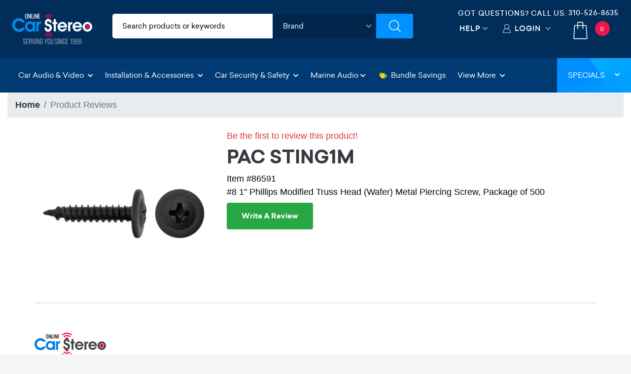

--- FILE ---
content_type: text/html; charset=utf-8
request_url: https://www.google.com/recaptcha/api2/anchor?ar=1&k=6LeS53YUAAAAAM3KF1kXgM80PuqfKH3bSatkyvfk&co=aHR0cHM6Ly93d3cub25saW5lY2Fyc3RlcmVvLmNvbTo0NDM.&hl=en&v=PoyoqOPhxBO7pBk68S4YbpHZ&size=normal&anchor-ms=20000&execute-ms=30000&cb=qdguvmcxkcfo
body_size: 49290
content:
<!DOCTYPE HTML><html dir="ltr" lang="en"><head><meta http-equiv="Content-Type" content="text/html; charset=UTF-8">
<meta http-equiv="X-UA-Compatible" content="IE=edge">
<title>reCAPTCHA</title>
<style type="text/css">
/* cyrillic-ext */
@font-face {
  font-family: 'Roboto';
  font-style: normal;
  font-weight: 400;
  font-stretch: 100%;
  src: url(//fonts.gstatic.com/s/roboto/v48/KFO7CnqEu92Fr1ME7kSn66aGLdTylUAMa3GUBHMdazTgWw.woff2) format('woff2');
  unicode-range: U+0460-052F, U+1C80-1C8A, U+20B4, U+2DE0-2DFF, U+A640-A69F, U+FE2E-FE2F;
}
/* cyrillic */
@font-face {
  font-family: 'Roboto';
  font-style: normal;
  font-weight: 400;
  font-stretch: 100%;
  src: url(//fonts.gstatic.com/s/roboto/v48/KFO7CnqEu92Fr1ME7kSn66aGLdTylUAMa3iUBHMdazTgWw.woff2) format('woff2');
  unicode-range: U+0301, U+0400-045F, U+0490-0491, U+04B0-04B1, U+2116;
}
/* greek-ext */
@font-face {
  font-family: 'Roboto';
  font-style: normal;
  font-weight: 400;
  font-stretch: 100%;
  src: url(//fonts.gstatic.com/s/roboto/v48/KFO7CnqEu92Fr1ME7kSn66aGLdTylUAMa3CUBHMdazTgWw.woff2) format('woff2');
  unicode-range: U+1F00-1FFF;
}
/* greek */
@font-face {
  font-family: 'Roboto';
  font-style: normal;
  font-weight: 400;
  font-stretch: 100%;
  src: url(//fonts.gstatic.com/s/roboto/v48/KFO7CnqEu92Fr1ME7kSn66aGLdTylUAMa3-UBHMdazTgWw.woff2) format('woff2');
  unicode-range: U+0370-0377, U+037A-037F, U+0384-038A, U+038C, U+038E-03A1, U+03A3-03FF;
}
/* math */
@font-face {
  font-family: 'Roboto';
  font-style: normal;
  font-weight: 400;
  font-stretch: 100%;
  src: url(//fonts.gstatic.com/s/roboto/v48/KFO7CnqEu92Fr1ME7kSn66aGLdTylUAMawCUBHMdazTgWw.woff2) format('woff2');
  unicode-range: U+0302-0303, U+0305, U+0307-0308, U+0310, U+0312, U+0315, U+031A, U+0326-0327, U+032C, U+032F-0330, U+0332-0333, U+0338, U+033A, U+0346, U+034D, U+0391-03A1, U+03A3-03A9, U+03B1-03C9, U+03D1, U+03D5-03D6, U+03F0-03F1, U+03F4-03F5, U+2016-2017, U+2034-2038, U+203C, U+2040, U+2043, U+2047, U+2050, U+2057, U+205F, U+2070-2071, U+2074-208E, U+2090-209C, U+20D0-20DC, U+20E1, U+20E5-20EF, U+2100-2112, U+2114-2115, U+2117-2121, U+2123-214F, U+2190, U+2192, U+2194-21AE, U+21B0-21E5, U+21F1-21F2, U+21F4-2211, U+2213-2214, U+2216-22FF, U+2308-230B, U+2310, U+2319, U+231C-2321, U+2336-237A, U+237C, U+2395, U+239B-23B7, U+23D0, U+23DC-23E1, U+2474-2475, U+25AF, U+25B3, U+25B7, U+25BD, U+25C1, U+25CA, U+25CC, U+25FB, U+266D-266F, U+27C0-27FF, U+2900-2AFF, U+2B0E-2B11, U+2B30-2B4C, U+2BFE, U+3030, U+FF5B, U+FF5D, U+1D400-1D7FF, U+1EE00-1EEFF;
}
/* symbols */
@font-face {
  font-family: 'Roboto';
  font-style: normal;
  font-weight: 400;
  font-stretch: 100%;
  src: url(//fonts.gstatic.com/s/roboto/v48/KFO7CnqEu92Fr1ME7kSn66aGLdTylUAMaxKUBHMdazTgWw.woff2) format('woff2');
  unicode-range: U+0001-000C, U+000E-001F, U+007F-009F, U+20DD-20E0, U+20E2-20E4, U+2150-218F, U+2190, U+2192, U+2194-2199, U+21AF, U+21E6-21F0, U+21F3, U+2218-2219, U+2299, U+22C4-22C6, U+2300-243F, U+2440-244A, U+2460-24FF, U+25A0-27BF, U+2800-28FF, U+2921-2922, U+2981, U+29BF, U+29EB, U+2B00-2BFF, U+4DC0-4DFF, U+FFF9-FFFB, U+10140-1018E, U+10190-1019C, U+101A0, U+101D0-101FD, U+102E0-102FB, U+10E60-10E7E, U+1D2C0-1D2D3, U+1D2E0-1D37F, U+1F000-1F0FF, U+1F100-1F1AD, U+1F1E6-1F1FF, U+1F30D-1F30F, U+1F315, U+1F31C, U+1F31E, U+1F320-1F32C, U+1F336, U+1F378, U+1F37D, U+1F382, U+1F393-1F39F, U+1F3A7-1F3A8, U+1F3AC-1F3AF, U+1F3C2, U+1F3C4-1F3C6, U+1F3CA-1F3CE, U+1F3D4-1F3E0, U+1F3ED, U+1F3F1-1F3F3, U+1F3F5-1F3F7, U+1F408, U+1F415, U+1F41F, U+1F426, U+1F43F, U+1F441-1F442, U+1F444, U+1F446-1F449, U+1F44C-1F44E, U+1F453, U+1F46A, U+1F47D, U+1F4A3, U+1F4B0, U+1F4B3, U+1F4B9, U+1F4BB, U+1F4BF, U+1F4C8-1F4CB, U+1F4D6, U+1F4DA, U+1F4DF, U+1F4E3-1F4E6, U+1F4EA-1F4ED, U+1F4F7, U+1F4F9-1F4FB, U+1F4FD-1F4FE, U+1F503, U+1F507-1F50B, U+1F50D, U+1F512-1F513, U+1F53E-1F54A, U+1F54F-1F5FA, U+1F610, U+1F650-1F67F, U+1F687, U+1F68D, U+1F691, U+1F694, U+1F698, U+1F6AD, U+1F6B2, U+1F6B9-1F6BA, U+1F6BC, U+1F6C6-1F6CF, U+1F6D3-1F6D7, U+1F6E0-1F6EA, U+1F6F0-1F6F3, U+1F6F7-1F6FC, U+1F700-1F7FF, U+1F800-1F80B, U+1F810-1F847, U+1F850-1F859, U+1F860-1F887, U+1F890-1F8AD, U+1F8B0-1F8BB, U+1F8C0-1F8C1, U+1F900-1F90B, U+1F93B, U+1F946, U+1F984, U+1F996, U+1F9E9, U+1FA00-1FA6F, U+1FA70-1FA7C, U+1FA80-1FA89, U+1FA8F-1FAC6, U+1FACE-1FADC, U+1FADF-1FAE9, U+1FAF0-1FAF8, U+1FB00-1FBFF;
}
/* vietnamese */
@font-face {
  font-family: 'Roboto';
  font-style: normal;
  font-weight: 400;
  font-stretch: 100%;
  src: url(//fonts.gstatic.com/s/roboto/v48/KFO7CnqEu92Fr1ME7kSn66aGLdTylUAMa3OUBHMdazTgWw.woff2) format('woff2');
  unicode-range: U+0102-0103, U+0110-0111, U+0128-0129, U+0168-0169, U+01A0-01A1, U+01AF-01B0, U+0300-0301, U+0303-0304, U+0308-0309, U+0323, U+0329, U+1EA0-1EF9, U+20AB;
}
/* latin-ext */
@font-face {
  font-family: 'Roboto';
  font-style: normal;
  font-weight: 400;
  font-stretch: 100%;
  src: url(//fonts.gstatic.com/s/roboto/v48/KFO7CnqEu92Fr1ME7kSn66aGLdTylUAMa3KUBHMdazTgWw.woff2) format('woff2');
  unicode-range: U+0100-02BA, U+02BD-02C5, U+02C7-02CC, U+02CE-02D7, U+02DD-02FF, U+0304, U+0308, U+0329, U+1D00-1DBF, U+1E00-1E9F, U+1EF2-1EFF, U+2020, U+20A0-20AB, U+20AD-20C0, U+2113, U+2C60-2C7F, U+A720-A7FF;
}
/* latin */
@font-face {
  font-family: 'Roboto';
  font-style: normal;
  font-weight: 400;
  font-stretch: 100%;
  src: url(//fonts.gstatic.com/s/roboto/v48/KFO7CnqEu92Fr1ME7kSn66aGLdTylUAMa3yUBHMdazQ.woff2) format('woff2');
  unicode-range: U+0000-00FF, U+0131, U+0152-0153, U+02BB-02BC, U+02C6, U+02DA, U+02DC, U+0304, U+0308, U+0329, U+2000-206F, U+20AC, U+2122, U+2191, U+2193, U+2212, U+2215, U+FEFF, U+FFFD;
}
/* cyrillic-ext */
@font-face {
  font-family: 'Roboto';
  font-style: normal;
  font-weight: 500;
  font-stretch: 100%;
  src: url(//fonts.gstatic.com/s/roboto/v48/KFO7CnqEu92Fr1ME7kSn66aGLdTylUAMa3GUBHMdazTgWw.woff2) format('woff2');
  unicode-range: U+0460-052F, U+1C80-1C8A, U+20B4, U+2DE0-2DFF, U+A640-A69F, U+FE2E-FE2F;
}
/* cyrillic */
@font-face {
  font-family: 'Roboto';
  font-style: normal;
  font-weight: 500;
  font-stretch: 100%;
  src: url(//fonts.gstatic.com/s/roboto/v48/KFO7CnqEu92Fr1ME7kSn66aGLdTylUAMa3iUBHMdazTgWw.woff2) format('woff2');
  unicode-range: U+0301, U+0400-045F, U+0490-0491, U+04B0-04B1, U+2116;
}
/* greek-ext */
@font-face {
  font-family: 'Roboto';
  font-style: normal;
  font-weight: 500;
  font-stretch: 100%;
  src: url(//fonts.gstatic.com/s/roboto/v48/KFO7CnqEu92Fr1ME7kSn66aGLdTylUAMa3CUBHMdazTgWw.woff2) format('woff2');
  unicode-range: U+1F00-1FFF;
}
/* greek */
@font-face {
  font-family: 'Roboto';
  font-style: normal;
  font-weight: 500;
  font-stretch: 100%;
  src: url(//fonts.gstatic.com/s/roboto/v48/KFO7CnqEu92Fr1ME7kSn66aGLdTylUAMa3-UBHMdazTgWw.woff2) format('woff2');
  unicode-range: U+0370-0377, U+037A-037F, U+0384-038A, U+038C, U+038E-03A1, U+03A3-03FF;
}
/* math */
@font-face {
  font-family: 'Roboto';
  font-style: normal;
  font-weight: 500;
  font-stretch: 100%;
  src: url(//fonts.gstatic.com/s/roboto/v48/KFO7CnqEu92Fr1ME7kSn66aGLdTylUAMawCUBHMdazTgWw.woff2) format('woff2');
  unicode-range: U+0302-0303, U+0305, U+0307-0308, U+0310, U+0312, U+0315, U+031A, U+0326-0327, U+032C, U+032F-0330, U+0332-0333, U+0338, U+033A, U+0346, U+034D, U+0391-03A1, U+03A3-03A9, U+03B1-03C9, U+03D1, U+03D5-03D6, U+03F0-03F1, U+03F4-03F5, U+2016-2017, U+2034-2038, U+203C, U+2040, U+2043, U+2047, U+2050, U+2057, U+205F, U+2070-2071, U+2074-208E, U+2090-209C, U+20D0-20DC, U+20E1, U+20E5-20EF, U+2100-2112, U+2114-2115, U+2117-2121, U+2123-214F, U+2190, U+2192, U+2194-21AE, U+21B0-21E5, U+21F1-21F2, U+21F4-2211, U+2213-2214, U+2216-22FF, U+2308-230B, U+2310, U+2319, U+231C-2321, U+2336-237A, U+237C, U+2395, U+239B-23B7, U+23D0, U+23DC-23E1, U+2474-2475, U+25AF, U+25B3, U+25B7, U+25BD, U+25C1, U+25CA, U+25CC, U+25FB, U+266D-266F, U+27C0-27FF, U+2900-2AFF, U+2B0E-2B11, U+2B30-2B4C, U+2BFE, U+3030, U+FF5B, U+FF5D, U+1D400-1D7FF, U+1EE00-1EEFF;
}
/* symbols */
@font-face {
  font-family: 'Roboto';
  font-style: normal;
  font-weight: 500;
  font-stretch: 100%;
  src: url(//fonts.gstatic.com/s/roboto/v48/KFO7CnqEu92Fr1ME7kSn66aGLdTylUAMaxKUBHMdazTgWw.woff2) format('woff2');
  unicode-range: U+0001-000C, U+000E-001F, U+007F-009F, U+20DD-20E0, U+20E2-20E4, U+2150-218F, U+2190, U+2192, U+2194-2199, U+21AF, U+21E6-21F0, U+21F3, U+2218-2219, U+2299, U+22C4-22C6, U+2300-243F, U+2440-244A, U+2460-24FF, U+25A0-27BF, U+2800-28FF, U+2921-2922, U+2981, U+29BF, U+29EB, U+2B00-2BFF, U+4DC0-4DFF, U+FFF9-FFFB, U+10140-1018E, U+10190-1019C, U+101A0, U+101D0-101FD, U+102E0-102FB, U+10E60-10E7E, U+1D2C0-1D2D3, U+1D2E0-1D37F, U+1F000-1F0FF, U+1F100-1F1AD, U+1F1E6-1F1FF, U+1F30D-1F30F, U+1F315, U+1F31C, U+1F31E, U+1F320-1F32C, U+1F336, U+1F378, U+1F37D, U+1F382, U+1F393-1F39F, U+1F3A7-1F3A8, U+1F3AC-1F3AF, U+1F3C2, U+1F3C4-1F3C6, U+1F3CA-1F3CE, U+1F3D4-1F3E0, U+1F3ED, U+1F3F1-1F3F3, U+1F3F5-1F3F7, U+1F408, U+1F415, U+1F41F, U+1F426, U+1F43F, U+1F441-1F442, U+1F444, U+1F446-1F449, U+1F44C-1F44E, U+1F453, U+1F46A, U+1F47D, U+1F4A3, U+1F4B0, U+1F4B3, U+1F4B9, U+1F4BB, U+1F4BF, U+1F4C8-1F4CB, U+1F4D6, U+1F4DA, U+1F4DF, U+1F4E3-1F4E6, U+1F4EA-1F4ED, U+1F4F7, U+1F4F9-1F4FB, U+1F4FD-1F4FE, U+1F503, U+1F507-1F50B, U+1F50D, U+1F512-1F513, U+1F53E-1F54A, U+1F54F-1F5FA, U+1F610, U+1F650-1F67F, U+1F687, U+1F68D, U+1F691, U+1F694, U+1F698, U+1F6AD, U+1F6B2, U+1F6B9-1F6BA, U+1F6BC, U+1F6C6-1F6CF, U+1F6D3-1F6D7, U+1F6E0-1F6EA, U+1F6F0-1F6F3, U+1F6F7-1F6FC, U+1F700-1F7FF, U+1F800-1F80B, U+1F810-1F847, U+1F850-1F859, U+1F860-1F887, U+1F890-1F8AD, U+1F8B0-1F8BB, U+1F8C0-1F8C1, U+1F900-1F90B, U+1F93B, U+1F946, U+1F984, U+1F996, U+1F9E9, U+1FA00-1FA6F, U+1FA70-1FA7C, U+1FA80-1FA89, U+1FA8F-1FAC6, U+1FACE-1FADC, U+1FADF-1FAE9, U+1FAF0-1FAF8, U+1FB00-1FBFF;
}
/* vietnamese */
@font-face {
  font-family: 'Roboto';
  font-style: normal;
  font-weight: 500;
  font-stretch: 100%;
  src: url(//fonts.gstatic.com/s/roboto/v48/KFO7CnqEu92Fr1ME7kSn66aGLdTylUAMa3OUBHMdazTgWw.woff2) format('woff2');
  unicode-range: U+0102-0103, U+0110-0111, U+0128-0129, U+0168-0169, U+01A0-01A1, U+01AF-01B0, U+0300-0301, U+0303-0304, U+0308-0309, U+0323, U+0329, U+1EA0-1EF9, U+20AB;
}
/* latin-ext */
@font-face {
  font-family: 'Roboto';
  font-style: normal;
  font-weight: 500;
  font-stretch: 100%;
  src: url(//fonts.gstatic.com/s/roboto/v48/KFO7CnqEu92Fr1ME7kSn66aGLdTylUAMa3KUBHMdazTgWw.woff2) format('woff2');
  unicode-range: U+0100-02BA, U+02BD-02C5, U+02C7-02CC, U+02CE-02D7, U+02DD-02FF, U+0304, U+0308, U+0329, U+1D00-1DBF, U+1E00-1E9F, U+1EF2-1EFF, U+2020, U+20A0-20AB, U+20AD-20C0, U+2113, U+2C60-2C7F, U+A720-A7FF;
}
/* latin */
@font-face {
  font-family: 'Roboto';
  font-style: normal;
  font-weight: 500;
  font-stretch: 100%;
  src: url(//fonts.gstatic.com/s/roboto/v48/KFO7CnqEu92Fr1ME7kSn66aGLdTylUAMa3yUBHMdazQ.woff2) format('woff2');
  unicode-range: U+0000-00FF, U+0131, U+0152-0153, U+02BB-02BC, U+02C6, U+02DA, U+02DC, U+0304, U+0308, U+0329, U+2000-206F, U+20AC, U+2122, U+2191, U+2193, U+2212, U+2215, U+FEFF, U+FFFD;
}
/* cyrillic-ext */
@font-face {
  font-family: 'Roboto';
  font-style: normal;
  font-weight: 900;
  font-stretch: 100%;
  src: url(//fonts.gstatic.com/s/roboto/v48/KFO7CnqEu92Fr1ME7kSn66aGLdTylUAMa3GUBHMdazTgWw.woff2) format('woff2');
  unicode-range: U+0460-052F, U+1C80-1C8A, U+20B4, U+2DE0-2DFF, U+A640-A69F, U+FE2E-FE2F;
}
/* cyrillic */
@font-face {
  font-family: 'Roboto';
  font-style: normal;
  font-weight: 900;
  font-stretch: 100%;
  src: url(//fonts.gstatic.com/s/roboto/v48/KFO7CnqEu92Fr1ME7kSn66aGLdTylUAMa3iUBHMdazTgWw.woff2) format('woff2');
  unicode-range: U+0301, U+0400-045F, U+0490-0491, U+04B0-04B1, U+2116;
}
/* greek-ext */
@font-face {
  font-family: 'Roboto';
  font-style: normal;
  font-weight: 900;
  font-stretch: 100%;
  src: url(//fonts.gstatic.com/s/roboto/v48/KFO7CnqEu92Fr1ME7kSn66aGLdTylUAMa3CUBHMdazTgWw.woff2) format('woff2');
  unicode-range: U+1F00-1FFF;
}
/* greek */
@font-face {
  font-family: 'Roboto';
  font-style: normal;
  font-weight: 900;
  font-stretch: 100%;
  src: url(//fonts.gstatic.com/s/roboto/v48/KFO7CnqEu92Fr1ME7kSn66aGLdTylUAMa3-UBHMdazTgWw.woff2) format('woff2');
  unicode-range: U+0370-0377, U+037A-037F, U+0384-038A, U+038C, U+038E-03A1, U+03A3-03FF;
}
/* math */
@font-face {
  font-family: 'Roboto';
  font-style: normal;
  font-weight: 900;
  font-stretch: 100%;
  src: url(//fonts.gstatic.com/s/roboto/v48/KFO7CnqEu92Fr1ME7kSn66aGLdTylUAMawCUBHMdazTgWw.woff2) format('woff2');
  unicode-range: U+0302-0303, U+0305, U+0307-0308, U+0310, U+0312, U+0315, U+031A, U+0326-0327, U+032C, U+032F-0330, U+0332-0333, U+0338, U+033A, U+0346, U+034D, U+0391-03A1, U+03A3-03A9, U+03B1-03C9, U+03D1, U+03D5-03D6, U+03F0-03F1, U+03F4-03F5, U+2016-2017, U+2034-2038, U+203C, U+2040, U+2043, U+2047, U+2050, U+2057, U+205F, U+2070-2071, U+2074-208E, U+2090-209C, U+20D0-20DC, U+20E1, U+20E5-20EF, U+2100-2112, U+2114-2115, U+2117-2121, U+2123-214F, U+2190, U+2192, U+2194-21AE, U+21B0-21E5, U+21F1-21F2, U+21F4-2211, U+2213-2214, U+2216-22FF, U+2308-230B, U+2310, U+2319, U+231C-2321, U+2336-237A, U+237C, U+2395, U+239B-23B7, U+23D0, U+23DC-23E1, U+2474-2475, U+25AF, U+25B3, U+25B7, U+25BD, U+25C1, U+25CA, U+25CC, U+25FB, U+266D-266F, U+27C0-27FF, U+2900-2AFF, U+2B0E-2B11, U+2B30-2B4C, U+2BFE, U+3030, U+FF5B, U+FF5D, U+1D400-1D7FF, U+1EE00-1EEFF;
}
/* symbols */
@font-face {
  font-family: 'Roboto';
  font-style: normal;
  font-weight: 900;
  font-stretch: 100%;
  src: url(//fonts.gstatic.com/s/roboto/v48/KFO7CnqEu92Fr1ME7kSn66aGLdTylUAMaxKUBHMdazTgWw.woff2) format('woff2');
  unicode-range: U+0001-000C, U+000E-001F, U+007F-009F, U+20DD-20E0, U+20E2-20E4, U+2150-218F, U+2190, U+2192, U+2194-2199, U+21AF, U+21E6-21F0, U+21F3, U+2218-2219, U+2299, U+22C4-22C6, U+2300-243F, U+2440-244A, U+2460-24FF, U+25A0-27BF, U+2800-28FF, U+2921-2922, U+2981, U+29BF, U+29EB, U+2B00-2BFF, U+4DC0-4DFF, U+FFF9-FFFB, U+10140-1018E, U+10190-1019C, U+101A0, U+101D0-101FD, U+102E0-102FB, U+10E60-10E7E, U+1D2C0-1D2D3, U+1D2E0-1D37F, U+1F000-1F0FF, U+1F100-1F1AD, U+1F1E6-1F1FF, U+1F30D-1F30F, U+1F315, U+1F31C, U+1F31E, U+1F320-1F32C, U+1F336, U+1F378, U+1F37D, U+1F382, U+1F393-1F39F, U+1F3A7-1F3A8, U+1F3AC-1F3AF, U+1F3C2, U+1F3C4-1F3C6, U+1F3CA-1F3CE, U+1F3D4-1F3E0, U+1F3ED, U+1F3F1-1F3F3, U+1F3F5-1F3F7, U+1F408, U+1F415, U+1F41F, U+1F426, U+1F43F, U+1F441-1F442, U+1F444, U+1F446-1F449, U+1F44C-1F44E, U+1F453, U+1F46A, U+1F47D, U+1F4A3, U+1F4B0, U+1F4B3, U+1F4B9, U+1F4BB, U+1F4BF, U+1F4C8-1F4CB, U+1F4D6, U+1F4DA, U+1F4DF, U+1F4E3-1F4E6, U+1F4EA-1F4ED, U+1F4F7, U+1F4F9-1F4FB, U+1F4FD-1F4FE, U+1F503, U+1F507-1F50B, U+1F50D, U+1F512-1F513, U+1F53E-1F54A, U+1F54F-1F5FA, U+1F610, U+1F650-1F67F, U+1F687, U+1F68D, U+1F691, U+1F694, U+1F698, U+1F6AD, U+1F6B2, U+1F6B9-1F6BA, U+1F6BC, U+1F6C6-1F6CF, U+1F6D3-1F6D7, U+1F6E0-1F6EA, U+1F6F0-1F6F3, U+1F6F7-1F6FC, U+1F700-1F7FF, U+1F800-1F80B, U+1F810-1F847, U+1F850-1F859, U+1F860-1F887, U+1F890-1F8AD, U+1F8B0-1F8BB, U+1F8C0-1F8C1, U+1F900-1F90B, U+1F93B, U+1F946, U+1F984, U+1F996, U+1F9E9, U+1FA00-1FA6F, U+1FA70-1FA7C, U+1FA80-1FA89, U+1FA8F-1FAC6, U+1FACE-1FADC, U+1FADF-1FAE9, U+1FAF0-1FAF8, U+1FB00-1FBFF;
}
/* vietnamese */
@font-face {
  font-family: 'Roboto';
  font-style: normal;
  font-weight: 900;
  font-stretch: 100%;
  src: url(//fonts.gstatic.com/s/roboto/v48/KFO7CnqEu92Fr1ME7kSn66aGLdTylUAMa3OUBHMdazTgWw.woff2) format('woff2');
  unicode-range: U+0102-0103, U+0110-0111, U+0128-0129, U+0168-0169, U+01A0-01A1, U+01AF-01B0, U+0300-0301, U+0303-0304, U+0308-0309, U+0323, U+0329, U+1EA0-1EF9, U+20AB;
}
/* latin-ext */
@font-face {
  font-family: 'Roboto';
  font-style: normal;
  font-weight: 900;
  font-stretch: 100%;
  src: url(//fonts.gstatic.com/s/roboto/v48/KFO7CnqEu92Fr1ME7kSn66aGLdTylUAMa3KUBHMdazTgWw.woff2) format('woff2');
  unicode-range: U+0100-02BA, U+02BD-02C5, U+02C7-02CC, U+02CE-02D7, U+02DD-02FF, U+0304, U+0308, U+0329, U+1D00-1DBF, U+1E00-1E9F, U+1EF2-1EFF, U+2020, U+20A0-20AB, U+20AD-20C0, U+2113, U+2C60-2C7F, U+A720-A7FF;
}
/* latin */
@font-face {
  font-family: 'Roboto';
  font-style: normal;
  font-weight: 900;
  font-stretch: 100%;
  src: url(//fonts.gstatic.com/s/roboto/v48/KFO7CnqEu92Fr1ME7kSn66aGLdTylUAMa3yUBHMdazQ.woff2) format('woff2');
  unicode-range: U+0000-00FF, U+0131, U+0152-0153, U+02BB-02BC, U+02C6, U+02DA, U+02DC, U+0304, U+0308, U+0329, U+2000-206F, U+20AC, U+2122, U+2191, U+2193, U+2212, U+2215, U+FEFF, U+FFFD;
}

</style>
<link rel="stylesheet" type="text/css" href="https://www.gstatic.com/recaptcha/releases/PoyoqOPhxBO7pBk68S4YbpHZ/styles__ltr.css">
<script nonce="9M8uvgu4Ly_dUoS5uiWE1A" type="text/javascript">window['__recaptcha_api'] = 'https://www.google.com/recaptcha/api2/';</script>
<script type="text/javascript" src="https://www.gstatic.com/recaptcha/releases/PoyoqOPhxBO7pBk68S4YbpHZ/recaptcha__en.js" nonce="9M8uvgu4Ly_dUoS5uiWE1A">
      
    </script></head>
<body><div id="rc-anchor-alert" class="rc-anchor-alert"></div>
<input type="hidden" id="recaptcha-token" value="[base64]">
<script type="text/javascript" nonce="9M8uvgu4Ly_dUoS5uiWE1A">
      recaptcha.anchor.Main.init("[\x22ainput\x22,[\x22bgdata\x22,\x22\x22,\[base64]/[base64]/bmV3IFpbdF0obVswXSk6Sz09Mj9uZXcgWlt0XShtWzBdLG1bMV0pOks9PTM/bmV3IFpbdF0obVswXSxtWzFdLG1bMl0pOks9PTQ/[base64]/[base64]/[base64]/[base64]/[base64]/[base64]/[base64]/[base64]/[base64]/[base64]/[base64]/[base64]/[base64]/[base64]\\u003d\\u003d\x22,\[base64]\x22,\x22wrzCk8KwwpjDuRtKw68Yw5HCg8K2wqkAcMO/w7/CuivCnWTDjsKsw6VlTMKXwqg3w7bDksKUwrbCtBTCsgEHNcOQwqtRSMKILcK/VjtnfGxzw7XDkcK0QW4cS8Ovwpwlw4oww7EsJj5xRC0ANcKOdMOHwrnDqMKdwp/Ckk/DpcOXF8K3H8KxJsK9w5LDicKsw6zCoT7CsyA7NWxESl/[base64]/wowgw51nbB5WeWzDuHTDi8O1XCdlwq8VXAfChUomVMKCM8O2w7rCrTzCoMK8wqHCgcOjcsOYbiXCkiJhw63DjGjDg8OEw48swqHDpcKzGgTDrxoQwqbDsS5Yfg3DosOXwq0cw43DvDBeLMKhw6R2wrvDqsKiw7vDu0cIw5fCo8KOwrJrwrR/EsO6w7/CmsK0IsOdJcKiwr7CrcKAw5lHw5TCm8KXw498dsKMecOxJ8OHw6rCj2PCpcOPJAHDuE/CunArwpzCnMKnJ8OnwoUDwpYqMmMCwo4VLcKcw5AdNnk3wpELwpPDk0jCtsKBCmw/w7PCtzpSHcOwwq/Dh8OgwqTCtFrDvsKBTDl/wqnDnV99IsO6wqdAwpXCs8OBw6N8w4dPwrfCsURyVivCmcOgEBZEw5zCjsKuLz5Ewq7CvFXCjh4OORDCr3w0OQrCrVrChideLH3CjsOsw4PCpQrCqFIkG8O2w6MQFcOUwrU8w4PCkMOtNhFTwp3Cl1/CjyfDmnTCnyUQUcOdCcOLwqsqw4zDqA54wqHCvsKQw5bCgQHCvgJwLgrClsOFw6gYM0tOE8KJw5fDniXDhBVbZQnDiMKWw4LChMOhUsOMw6fCshMzw5BkeGMjA2rDkMOmVcKSw75Uw5rCiBfDkUPDuVhYdcK8WXkoaEBxbcK3NcOyw6/CijvCisK7w45fwobDkTrDjsObesOlHcOAC3Jcflc/w6A5YVbCtMK/[base64]/CpnpWwpjCm8KwYHM/w6gmwrAGfMKJw4vCol/DscOsUsOIwqrDsRFePxrDsMOxwq3Co1fCkXYOw6F9DT7Cq8OpwqgQecOuMsK7CHNcw47DvkclwrxAOGjDpcO0Nl4bwp5/w77ClcOhw5AdwpzCpMOvScKiw4VYMhUiPAN4RcOxGsOrwqQwwps0w4dfQ8OPRDJUJhAww6DDmSjDmcOhEF4ubkVJw7XCrG1+f1xtJ3jDsXTCli0KUAIRwrTDr0/CvxRjeGMtcFpxKcK3w4siXTDCscKowo8iwqoXfsOjX8OwDD5aX8O/[base64]/DnsKFDBMuwp4kT8OSwpLDqcK8BsKWbMKRw73DosKOWhRXwpgHe8KMRMOUwqjCkVTCh8Okw7/CjARPLMOOd0fCuSYLwqBse3EOwq7CoUgew5PCu8OAwpMBQsKDw7zDmMOnPsKWwoPDi8Ofw6vDng7CkyFTWk3CscK9KUEvwpzDhcKsw6xiw7rDu8KTwrHClW0Td0sewo0CwrTCu0AOw6g2w6EYw5bDpMOQZMKqWcOLwrDCmMK1wq7CrVhiw57Cs8O/cio5HcKEDRHDvRrCqyjCqsKdeMKJw7XDu8O6a1PCrMKPw6cDCsKxw7XDvnHCmMKODVbDu2fCtgHDnFLDvcOrw55rw4LCpx/Csl82wpQPw7RHA8K/VMO4wqx8wp54wpnCgXPDmEstw4nDkgvCvlDDmh0Swr7DmsKcw4R1fi/[base64]/[base64]/DuHbDicOddBbCglZzwrzDscKjw6E/w4VHMcKPVnoVYcORw7kTQ8OvcsORwpzCpMOBw6/DtDdiGMOUMsKbAUHDvGALwotUwqoZTcKswpnChkDDtWRSaMOwQ8KFwpgLSlEcATwcUsKbwprCsynDj8Kow4nCjDQeAi0/ZUxBw6ABw6DDgWp7wqDDtA7CpGHDvsODVMOALMORwoJPQn/Dt8KrJ37DpsOywqXDvRHDqVI2wq/CvScUw4fDgxvDj8KWw5NHwpHDg8OZw4BEwrsgwphKw6UdJ8KsFsO6YlbDpcKoNAUrIMKbw5sMw43DoE3CizZ8w4/CoMObwrhKR8KNLnvDr8OdasOEfQzCi17DtMK7QCFhKgfDnsOHaWTCsMO5w73DsCLCvhHDjsK6wrpMJyMAKsO9aRZ2w6g9wqx9UcKMwqN0V3vDhsOow5HDtMK8ZsObwoNsRTbClgDClcO5F8OqwrjCgcO9wrbDo8OZw6jCqWxIw4kgJ0/DhChYRDLCjWXChsO7wpnDl0VUwoVgw6Bfwr0LTMKjccO9JQLDs8Kww6xACAhcfcObLwcmZ8K+w5pBT8OSeMOeUcKSdB/[base64]/CjBgjJSNUw51PRhsUw7YAwr/[base64]/ChzHDgQsiFRkLA8OkEsOvw5Y4w6JkHsO5wr7Du2odEkjDuMO+wq1IIMOAN3HDtcObwr7CvsKMwpdlw5V4WVt/[base64]/[base64]/Dvlh9wovCmMO+IXVzPxs5ScOpOCHClhJJYQlTOz3CjgnCi8OPQndjw443K8OTLsOPRsOpwpwyw6PDml8GDSbCgEhdUzQVw7d7QnbCt8OJDj7CuktQw5RtIShSw4XCv8KSwp3Ci8Ouw5dAw67CvD5YwqPDqcOww4DClMO/Y1JSRcOiGnzCpcKgPsK1HiLDhTcsw6bCl8Oow6zDscKRw6oVdMOtGB/DgcKuw6kBw7jCqhjDqMOeHsOzA8OFBMKEAm54w6lgFsOpLVPDlMOgLiTCoD/DnDxpGMOHw4hTw4Bxwo1Hwoo/w40ywoFWPml7woZNw6kSYHDDksOZUMKmV8ObN8KxUcKCPjnDsHc0w6hRVzHCs8ObD2wMScKMWC3CqcOJScOHwrvDusKjZw3DkcKBXhXCmMO8w4/Cg8Omw7Qva8KQwqM1PBnCngvCrkHChMOuQ8KyJ8OdVGJiwo/CjCZYwovCmQ5SacOHw5UBWnktwoDCiMOnBsOrCBELL3rDicK4w49qw4DDmnPCvFjCnh7DnUlYwpnDhsKpw5ktGcOsw43Cm8K8w4EtDcKewqHCsMK8f8O/eMOvw59BGilkworDiALDtsOcWMORw6wmwoB8T8OwUMO6wogyw5MZRg/Dvj1Mw4fDiRkUw4UcMA/CpsKOw4PCkFrCtBxFXsOgdQjCqsOAw5/[base64]/[base64]/[base64]/DqVoqN0HCojhow4TClxnCjsOUwoV/[base64]/Dm2UUOsK2wptSbjQmbmbDnFnDr8KawqIvMsOAw78TfcO9w5fDjcKLQMKhwrZswqBNwrvCtFPCqAHDicO4B8KWdcK3wqrDknlCRW0/w4/CoMO5RcOfwo4hNMOjWR/Ch8O6w63CihrCk8KEw6bCjcOiOsOeVgBxZsOSKBkgw5Rhw43DgEt2w5VFwrAEYhjCrsK2w5AwTMKWwrzCunxZNcKnw73Cn37CijQ3w4olwo4cIsK5Ung/[base64]/DiMOvUVvCiB59w6fCr8KaN8Kcw7lxw4HDkcOyJSFzX8ONw5jDqsOCSw5vX8O2wpZywqXDs3fCncOVwqxGCMKCWMOlO8KHwoHCpcO3cmpRw5Ycw54Pw5/CpFbCmMOBPsOLw7nChSwAw7JBwp88w44AwrDDpQHDuDDCkShXw7LCrcKWwoHDj2vDt8Ojw7PCugzCmCbDpXrDl8OvTRXDhgDDgsKzwojCk8K9bcKjHsK5U8O/W8OJwpfCn8OwwpPDiR18GGcaF1BcK8KKBsO/[base64]/T8OBw7rDilFOK2rCkSEZYUEAVnbDrlLCi1XClALDpsKICcOwEsKsG8KpYMOpE0xPAF9lJcKIFCNBw5PCkcOTP8K1wql8wqgiwoDDqMK2wokIw4jDiF7CsMOIcsK3woZ1EhwrBGHCvhEOGE/DhQjCoDgNwoQLw6TCnjQME8K1E8O9AsKcw67DoG9RGGvCjcObwpsbw54Nw4vCj8KAwr16UkoCLsKlPsKqwrRZwpFQwqhXUcKkwqEXw750woshw53Dj8O1FcOgWFVIw4HCkMKNF8OjexDCrMO6w4bDr8K2wpoVWsKEwo/Csy7DgcOowovDmsO2ZMOPwpjCt8OgH8KOwrLDpcOTS8OFwpFOTcKuwojCrcOrY8O6KcOZGzHDi1sWw4xew5zCrcKKM8KUw63Cpg1TwqrDo8KWwpNOOjPCr8O8SMKbwqrCjFzCtxMfwpo3wqwawo1/KQXDl0IKwoLCqcKUbcKYKHHCv8Kyw6EVw5DDuwxjwoh9MC7Ck3bCghZYwocRwp5Vw6p/VljCucK/w7M8YA5EdlQSQlpyLMOkYABIw79Cw6/CrcOjw4E/O2l+wr4SGD0owqbCvsOoekzChwZSLMKQcSxOR8ONw7jDrcOCwoNeEcKaTQE2XMOYJcOjw505CsKdVjvCvMKLwprDp8OIAsOcTgDDi8KUw7nCiX/DmcKmw7hxw6glwq3DosKbw6M5MxkOb8Kdw74uw6jChi8MwrU8ScOQwqIfwogAS8OoccKSw7TDhsK0VsKEwpUJw5nDm8KtOxYSE8KWLyjCl8Otwod+wp5Jwrw2wovDjcOgUMKiw5jCqMKRwrMJbmTDl8Kmw4/CqsK3RC5AwrPCscK+FEfCrcOkwoPDhsORw67CqcKvw7oSw57Cg8KTXMO3fcOyFBXCk33Ci8K9TAHCnMOPwpHDh8O4D1E7E2VEw59FwqJXw6p6wpARKH7CjXDDvBbCskU3dcO7HDg9wqU3wr/CiC3CjsO6wr07VcKlSTHDvTnCs8KwbnnCnU/CtAUyacOOdnQhSnDCj8OCwoU6wqEuTcOkw5rDhVTDmMO/wptzwqPCvCXDiwcAMSHCiA9JcMKrMcKQHcOkSsOnOsObGkTDucK5P8Osw4bDgcKMJcKLw5N1AjfCl2/DimLCtMO/w7tLDknCnTvCrEVvwrR5w5FTw49xcGpMwpELLcOZw7V8wq9+PXTCn8KGw5/CnMOkwr46Qh7DlDgxG8OyasKow5NJwprCrsOZccO9w7HDszzDnR/CrAzCmGrDtcKCJlLDrzVrNlzCssOJw7vCoMKLwpvCuMKAwp/CgSoaOwxkw5bDuTFUFG0iHgY/csONw7HCqT1Tw6jDoz9jw4dpQsONQ8OuwonCmcKkfSHDg8OgB0AJw4rDj8Ovc34owp5ZLsOtw4zDo8K0wpwxwo4mwpzCs8KmR8OhB0YwC8OGwoZNwpbCj8KuasOZwpnCqhvDmMKPQsO/[base64]/eGwDw5/CsFDCpFwIEmnDtXrCp8KEw5fDl8Omw5fCtmpJwp/DhBvDjcK9w4bDvFV8w6paCsOsw4nChW0xwoDDjMKiw6dwwoTDhm7Cq3bCrVnDh8OHwp3Dj3nClsKSQcKNZA/CssK5RcKROTxQQsOgJMOow6nDlsKwbcKZwpPDksKBT8OZwrpww5DDv8OPw6ZESD3ClsO8w48DZMOkdivDrMOTKlvCi1Z6ZMOHE2XDqhsrBMO/[base64]/[base64]/XsKGX8Knw6rCmVUPXkbClj9KOsKlPMK1w65xIkPCk8OKDX5cUzUqHyx5T8OwETrCgjfDvE4HwqDDuk52w71wwqvCoE/DsAcgE2bDgcKtQGjDk187w6/DozjCicOhWMKfMyR/wq3DvgjCtxVuwr7Cr8OJG8OoCsOVwqjDpsO9YhBmO0LCpcODSTTDksK9R8OZZcKESHrCvl14wojDhhjCpkfDoBhCwqPDkcK0wo7Dg0x4X8OAw6wNBi4iwoN8w4wkWMOow5dtwq8gMn1RwoxcaMK8w4vDncOXw5J2AMOsw5nDtMOawqoPGRXCrcKFe8OGah/DrHw1wo/CrmLDoRRZw4/[base64]/DncOYZxvCnz3CkMOHw4PDqSrDuMOww5BiYA7CmFFZKW/CssKGXn1ow6DChMKvSVNAasK2Qk3DtcKKXkvDqsKiw79zKTpCGMOIYMKbOCE0OQPDhiPChDxMw5bDlcKqwq1fCR/[base64]/W8O1wqLDhhbCu1fCi3oIIwvDjcKCwofDri3DrcOywoRawrbCjkwNw4TDvAoxZMKYcn3DqnfDrCPDkBvCnsKkw7N/TMKoacOWEMKqM8KbwrPCjMKXwowaw5V4w5l9UX7Do3/Dm8KNesOlw4cJw5/[base64]/DjsOWw64DXMO5bxZRw6TCgGxeZUtYFcOJw77DgVlbwqcBQMKuPMOZwpPDmQfCpj/CgMO9csOSVBHCm8K5wq/CqGciwpNPw4UmLcK0wrUxVhvCl2U9ShFnYsKnw6bChAlqbloxw67CgcOWV8Oywq7CuGLCk2TDscOSwpAqWDJFw4sEEsK8E8KDw5PCrHY3fcKuwrdUb8O6woHDghHCr1XCuFkYXcOSw41kwrFCwpRHXGHCrsOWenEABcK/bT0gw7sVSVbCj8Kpw6wvecOqw4Mbw5rDoMOrw4ARw7/[base64]/CiMOcA8O0G8KVDcOtwpjCkBbCuFIew4jCqhtnfgBOw697cnUcw7fCl2bCs8O4C8OndcOIaMOswqrCkcKTVcO/wrzCr8OyTcOHw4vDtMOZCAHDiRbDg3jDqBRkKhAZwojDjRDCi8OOw7zCm8OdwqttHsKUwrEiNxJawp9bw7F8wp/CgH0+wonDiBcuOcObwq3CscOdQWnCisOgCMOrB8OnFEgkYEfDvcKzccKswpRBw7nCtlsXwrkRwoPCg8KYamNKNDsvwpXDiC/Cj0vCi1PDpMO6E8Kow6/DqgzDg8KeWk7DjBlww6tjR8K6wpPDo8OsJcOjwozCjsKTOn3CiEfCkRDCuXHDtiouw54bZsO/RsKiw5UhYsKVwrjCqcK7w7AeDFPCpMKDFlBfGMOXZcOABw7Cr1LCpcO6w5g8MXzCvgpFwokaMMO2eFlXwpbCr8OWdsKEwrrCjVhoCcKzf1IbdcKSDRXDqMKiRFfDvMKwwq1lSMKVw73DusO2N34KZhnDplQxVcKAby/[base64]/CvxNpwrrDrsOjwpJ7wpFoWMKxwonDusKsBn1eNTvDixs/wqozwqJIAcKRw4XDisOGw50DwqQmAABGFEbCo8OofkHDt8OCQ8K6dzLDhcK/w4LDtMOIF8OtwoMYbQgSwrfDhMKbWxfCg8Khw53CgcOUwrQVLcKuV1w3BxlrJMOsX8K7TsOkcxbCqjXDpsOOw69oHSnDlcOjw7TDv2hbSsKewrFMw7AWw6g5wpbDjCcUWRPDqGbDlcKeX8OQwo9WwrDDhsO7w4/CjMODEiBiAC/DmF4Swp/[base64]/Dmyk4IMKacMOJw4zCtCFXw4Zkwow5CMOUwrHCjBzCt8KCBsOfLMKWwofDsG/DthZuwrnCtsO3wogqwoliwqrCrMO+SQTCnhZbWxTDrwXDnjDCrz9qPxrCnsKyAT5ewqrCqG3DpcOhBcKeNE9QfcOLY8K5wojCnFvCoMODNMKuw5rDusKqw71CeQTCqsKtwqJaw6HDv8OxKcKpS8OIwrvDucO6wrQ2RMK3PMKDbcO+w79Bw5N/[base64]/ZQXCr8O4wo5owq1Rw57CssOWw5QeX8Osw5EpVzfDo8Kyw4h3wqEtd8OTwp1MdMKSwpzCjmDCiELCrsOZw4lwZnY3wrlBAsK8YWdew4JPAMOwwpPDuTs4EcKIe8OpcMOhSsKpACrDrXLDs8KBQsOzEm1gw7F9AB/CvsKswpYrD8KoFMKXwo/CowPCtUrDryFBCMKqF8KOwpjDnEjCmCA2ew3DpicWwr9gw4xnw5HCjmDCgMO4NRjDtMO9wqFaMMKLwqjDnErCoMKKw6pQw6t2YcKMH8OqF8OkbcKaNMOfUhXDqGbCiMOow4PDqCvCpX0Vw4IQO3DDhsKDw4nCpsOZQknDih/DucKiw6LDiWBhRMKxwpcIw6/DnjjDo8KywqYRwoI6dGTDkBwiTSTCmsO+VcOaHcKMwqzDsTcpfMOIwpUpw7vCnm86fcOIwq8/wo3DuMKZw7hFwqE2NRBTw6pxL0jCn8O4wpQPw4fDjhA6wppATSlkD1XCrGJZwrjDncK2SMKcOsOMTgfCqMKRw6fDoMKcw5hpwqp8Yg3ClDvDlxNRwofDu0Y7JUTDrkV/cxA2wozDucKiw7d6w6rClsK2L8KAG8K6E8KDOkl1wr3DnzrCghfDkSzClW3Do8KQG8OKZ1EzNWNLEMO0w45Zw4FkYcO/w7HCqG0kJAIIw7rCnh8kUgrCkBgTwpLChRokDcKZZ8Kqwq/Cmk1Qwp0fw4zCnMKPwpHCrSU1wrhVw7c+wovDuQVUw7EVGH4VwrgpMMKTw6jDtEYUw6U7BcOewo7ChMO0wq3CkE5HY04iLQHDhcKdfirDtQR/eMONP8KAwqkuw5nDiMOVClhEacKhesOWZ8K1w4cwwpfDgMOjGcKnKsKjw583Y2c2w70Aw6RZawRWQxXCisO7Nh/Dh8Oiw4zCqBbDtsKVwrLDtRk0Rh00w6nDuMOuC38pw75LERMjBUTDmww9wr3CnMOfNnkTaUcOw6bChS7CiA/CjMKZwo/[base64]/wq9YZ8O1B2DCnXfDnmhwwodafcKjUQtCw7MBwoHDlsO5wppzb19hw5Y2eCPDiMKKUhkBSm9jdmhrZiBXwoApwo7CpDU/w4Iqw6EZwrdbw7tMw4hlwr1pw63DqlLDhjxuw4fCmVgPHjYicEI9wqNTOWondWnDmsO3wr/[base64]/w44bUB/Cr8OVw4HCqi/DtcKFAsOSwrHDr8OQw43CnsKHw7TDmBI1O0AaL8KqcmzDhn/Ckh8oZEMxfsO3w7fDs8KzW8Kew64vIMK7AMKhwpNww5VLT8OSw4E0wqrDv1wOXyA4wqPDqy/DisKQGCvDucOxwrFqwpHCpTLCnkIZw7RUWcKVwpZ8w48adjLCmMKVw6J0wprDvg/[base64]/ClWrDp8OIYh1Rw4zDmsOKw7w0wozDvm7CmkjCoXrCul55JRTCp8Kpw7NJD8KLEhh0w4IMw6sowrzCrlMRHcOHw6vDicKxwr3DhMKwOcKtFsOAAMO5TcKzFsKawo/CgMOhf8KDXG1pwrfCt8KxBcK1RMO7Rx/DixTCscOEwpPDj8OvHSdXw67DqcKFwqR9w57ClMOuwpfClsODI1LDrWbCmmjDn37CsMKvd0DDiGgZeMO+w5xTHcOdXcObw7cxw5PDhlnCjEUcw5TDmsKHw7sRfcOrGzwyeMO8JmbDox7DvsO7NTgIf8OeYz0ow7hvYU/[base64]/[base64]/CojTDoDzCkDsrGlErwohFwo3Cny8uWMOZBMOxw7BneB0NwrYCVnjDii7DpsO1w6/DvsKJw64kwpZ6w7JzcMOdw6wDwqjDq8KPw74Ow7vCp8K3QMOgfcOBDsOyOBEcwrU/w5EmPsOlwqQuRTXCnMKcP8K0YwLClMOqwojDowjCiMKcw747wpU8wpMIw5nDpyshfsKeXl84JsKOw6ZSMQELwrvCqyrCiSdhw7PDhUXDnVjCugl1w7omwq7Dn3hTDkLDmmnCt8Kbw5pNw59tN8Kaw4vDoX3Dk8OPwqNDw4/[base64]/w7PCgsKGB3gAwp3CtcKiE8KAdMO/wpzCsMO8w6hXU2seeMOdWzVMYmpywrrDrcK9alc0U3VRfMK7wqxgwrRRw7I9w7wnw5vCt0IHDcOgw4w4cMKmwr/Dhwpkw6XDim3CssKJTHXCvMOsaS0ew7Vpw5B8w4lPB8KcYsOlD1vCqcKjM8K9QCA5WcOzwo4Rw7JBF8OAUX9zwrnCv2xoKcKvL0nDsmbDvMKPw5XDin0HQMK7GcK/BFbDg8OqFRfCv8OJc3HClsKfYULDksOTeg3ChDHDtTzCugvDlX/DgQUPwp/Co8OnesK/w74Owpljwp/[base64]/QMKHPwQyw61RFsOlVAl7w7rCvsKcGX3CucKsKG1ZasKlVsOaEW7DjmQww6RgNTbDqxkNR2rCnMOrC8OHw4XCgWUywoFfw7pJwrLCug1ew5TCqcO9w6F/wo7DtcKZw7EQZsORwoXDtg8XScKUCcOIKSgQw7pmdT7DtsKfZMOVw580bsKBdXLDjwrCicKowpXClcK+wrEoOcKWWsKNwrbDmMKkw61uw73DrjzCq8KCwoFxaSlwZkwSwonCssKcYcOrcsKUFh/CqCPCrsKMw4YLwqgFC8OSRjF4wqPCpMKuXmpqbzrChsKNBiTChWBRPsOmR8K6IjYBwoTCksKdwonCoG8iBMO/[base64]/CtWnChsKrS1fDu10QDyxjYMK3SMKzfSDDuQd7w6gOIXDDoMKtw7XCicO5ZSsUw5nDl2NhUm3CgMKXwrHCtcOmw4vDn8OPw5HDuMO+w59+XHXCj8K7HlcGO8OEw6AAw4/DmcO2wrjDi0fDjsKEwpzClcKEwp4iNMOeGVPDmsO0XcO3TsKFwq/DsxcWwq1+wrZ3ZsOeNEzCksORw53DpF/DgMOdwojCrcOqZDgQw6PCncK/[base64]/DsWIUCSkZwq5PM8OtwrgLSMKewo4fw4Eub8OFwpPCp3cawpzDokzCr8OGSUrDhMKRecOTTcK1wrzDvMKBAGosw7bDnAZfGMKOwqwndTrDkTYNw4BpF35Nw6bCrXtZwo/Do8OwUcOrwoLCjizCp1oyw57DkgxVbyR3Rl3Dlh5QCcOfci/[base64]/DslgGVMKAw7PDqsOBBMKiE8O7N8O0w4HCuFTDojzDhsKuasKBwoR5wrvDvTN6b2zCpQ/Csn4JV1lFwqjDgUDChMObM33CvMKUZcKHfMKSdEPCocK+wr7Dq8KKLyTCrEzDsXcsw6bCrcKRw77Co8K/wrotUAbCusKfwpdXLsKIw4/DgwjDrMOIwp7Dim5easOQw4sfUMKkwoTDq0QqHhXCoxUbw4fDosOKw4kBcmvCtwh5w73CjnAgI07DlExFasOMwo1LAcKFbQdVw7vDqsKpw6HDrcOkw6LCp1zDvMOUwqrCvFLDkcOxw4HCq8KXw4h8NBfDh8Ofw7/DqsOLADs9IGbDlMKew5IWQsK3I8OYw74WYcOnwoE4wp7Ck8OYw4rDjcK+wqrCjVnDqwvDtEbDvMKlDsK1asOnXMOLwrvDpcKRBibCoG9Twp0dw49Hw6zCk8OEwrxrwrbDsiktISchwpMcwpHDqz/DpWlFwpfChl18C1TDsHV4wqTDrWzDgMOlWVJ9HMO9w7bClsKww7wPDsK1wrXCjnHCjnjDv14bwqV0S1F5w7NjwpBYwoYXTMOtSTPDnMOOQT/DpUXCjSnDj8KRSyA5w5nCm8OVWCbDh8KFc8KJw7g0I8Ocw68Zbn9hcxwawoPCl8KzZ8Krw4rDlcOmO8Opw65RacO/BU/Cm03Dm0fCpcKSwrjCqAocwotlMcK+E8K9UsKyBMODQRvCmcOQw4wYDhTCvAtvwq7ClwBSwqpgfl4Tw4MHw5YbwqzCpMKSP8KZEh9Uw78FB8O5w53CmMOHMlXClWARw5sdw6rDl8O6M3rDp8OjdnrDjsKmwr/Cr8O/w47CsMK+S8OWCnHDkcK7I8KWwqIfXDXDucOswqUgQ8KRwqXDgRkVZsO8Y8Kawq/Cq8OIIQfCm8OpBcK8w43CjRLCnjbCqcOWCAAcwpbDpcOff30Ww4BzwqR5EMOew7BpPMKXwq7Dsh/[base64]/w55mw6ARw69YAsKowpLCuSdSNsKjIsOzw6HDssKUJyHCiH3CocO8MsKveWjCusOOwrbDlsOjXGTDk3wXwqcTw5bDhQZ8wrJvdTvCicOcMsOywrLDlCItwqQLHRbCsHTCpD0NE8OuDSHCjxzCjknCisKRWcKsLF/Dl8OaWiJXWcOUbFbCs8ObU8O8VsK9wrAdaCvDssKvOMKTOcORwqLDmMKMwrjDiDDCklQ1YcOdRVXCpcKpwpNQw5PCqcKWwrfDoz4Gw4Yaw7vCp0TDnhYIMgF5OsOJw63DlsOkWsKvY8O9ccOISggDWUthLsOuw7lJWXvCtsKCworDpVkDw6vDsQpEKcO/XHPDjsODwpPDhMK6CiN/EsOTdVXCmhMzw4HCu8KDN8Oyw77DoRnClCPDvU/DvCfCtsOaw5/DkMKuwoYPw7DDj1PDp8KgOQxfwq0dwpPDnsOhwr/Cm8O6wqdowr/[base64]/DlxgxOMOsOBRCw53CtMO/dSnDs8KKw5tbQyzDssK4w77DhcOfw7lzG1zCrznCl8KjIw9JG8OxNsKWw6zCssKcNlYTwoMgw6rCoMOGcMK4csK5wqsGdFXDsG47Y8Oaw4Nyw53DsMOxasKfwr/DsAhaWGjDqMOfw7zCuxvDo8O6b8OWLsKEWAnDicKywpjClcKWw4HCs8K7NVHCszljw4UZNcOhJsK7TQXCggg5egYBw6vCvGE7eARJf8KoJMKiwqgmwp1uPsKnHDDDnWbDqMKAQ2fDnxdpNcKuwrTCi2jDlcKPw6RDWj3CrsOCwovDqhoKw7vDtXjDsMO/w4jCugjDtVPCmMKmwoFoRcOiM8Kow4ZPZ1fCg2ceb8OuwpIcwqDDlVnDpkPDr8OtwqTDvXLChcKdwpPDp8OSRVxnK8Kfw43DqcKwS2fDgUHCucKIBnnCtcK+CMO3wrnDr17DjMO0w7TCnVJww5xdw7DCqsO/w7fChUdXWBrDpULCocKGAMKRGCEePE4WKcK0w413wpvCoDshw65Qw55vEEpDw5YFNzzCpEjDtRlPwrdewrrCgMKeYsKbJ1gewrTClcO7AR5YwqYLw6peIz/[base64]/DgMKWwp/CnxjCucOJSXVjasOXSMK/WC0xdcOcNVzCvcKHB1c/w70lVHNUwrnDl8OGw4bDpMOhaxFBw6E7wpwQw4vDvjwvwpojw6PCi8OQAMKDw4rClkTCt8KuOAEqRsKJw53CoUcaQQ/DtGDDrw8IwojCnsKxRhLCuDo6CMOcwozDmWPDpMOSwrttwqFPKGciC1FKw5jCo8K/wrcFPGjDpTnDvsOAw7PDjQ/DjsOrPwrDlsKzf8KtccK1wr7CiSDCusKxw6/CnxnDmcO3w7/DrMOTwrBIwqgyXsO4ExjCrcKwwrbCtE/DosOsw6TDuio8P8O+w7HDkyzCun/Cj8KSCkrDpBHCl8OZX0PDhlo+AcOCworDhSkHcxTCtcKrw7oJcHY8wpvDthfDp2pKIQVDw47CrzodQUFNKijDp29HwobDhG7Cgj7Dt8K/[base64]/w4fDr8KPwooLa1AoUVwhwqXDjCMiM8KEfE/Do8OBXVrDp3bCmsKqw5A+w7vDg8OHwowZM8Kmw6wew4DCgULCgMOjwqYtZMOLRxTDqsOhaiUWwoVpAzDDrcKNw4nCiMKMwq8CbsKgJiYvw5cVwp9Cw6PDplstIsO4w4zDmsOhwrjCm8KXwqzDigAJw7zCksOew61YEMK1wpR0w6fDrGLCkcKNwo/CpHIHw7JCwr/Cvw/Ct8O+w7hnesKhw6PDnMO6MSPDkRpdwprCmmx7W8KEwo8CYG/[base64]/w68Aw6FhBcKyNHHCscO8w5jCtwcGVcOVwr04wqYlVsKpJcO0wpBuP2A5IMOhwpbCkDPDnxdiw5QJw4jCgMK6w6VCSknCvTVLw4IbwrHCrcKmeU07wpjCsVYwCCkbw5/[base64]/JWbDlcOywopJMcOHwr3DuT0/[base64]/wpYAwoMpwqxmw7HDhxfCvcKJWiTChSo/[base64]/[base64]/Ds23Dl3/CmsKOwrvCnsKFasOxwqnDky8Gwo0Fw55+wptBOsODw7BOVms2CVrDrXvCtMKGw5nCri3CncKZHDDCqcKkw4LCrsKUw4fCmMKlw7M0wqg5w6sUQwAPw4cPwodTwofDnT7Ds2VMDnZ3w57DvG5RwrfDjsKiwo/DmT1hM8Khw4xTw57CssONOsOCOBbDjBjCnG/DqWM1w5MewrTDqCYdasOlXcO9VMOFw6RSMmJiGSbDn8O1a3UpwqbCvlTCvxfCicOYH8Otw68mwrVGwow9w77CoAvCvS1uTwk0d1vCnhnDsAPDu2NrAsO/[base64]/Cj8Kpw4oXLcKKwqMxY8KzwrNWJMOACMOdQsOsAMK4w7vDjiDDocOPd2R1QcOSw4Jgw7zDr0ZrBcKlwosWJT/ChCU7EBUVSxLDlMK+w4TCpkHCgsOfw60nw4sOwo55McKBwpccwp4Rw7vDrCNTNcKGwrgDw58uw6vCn08fakvCqcOPCjUJwpbDs8O0w57CkSzCtsKgNT0FAF1xw7t5w4DCuRnClUI/wpd0bS/Ct8KsS8K1ZsK4wpjCtMKfwqbCk17DqWwtwqTDn8OIwpYEf8OxHRXCmcOScwPDoHVhwqkIwpY5WhXCsyohwrjCvMKXwokNw5Mcwr/CsU9nZsKEwr4vw5hYwpAUKyTCgkfCqSxQw57Dm8Kqw57CjiI/[base64]/[base64]/Co8OiazJnw5VjHsO5CcOBGmlyw7TDjcKveDRbw4fCkmIDw7R5PMOvwq0twq9Cw4QUNcKgw70Nw5MVYSxfWcOHwp4PwqLCkmsrV3fDlyF7wrvDvcOFw7Eywo/CgkRtFcOGSsKDBHUAwowXw7/Ds8OxDcOMwoI0w44mZMOnw5YMQhpEOcKEMMKkw6XDqMOnM8OeQWDDiW9/BAE9X28ow6vCr8O+MsKHOsOrw57DnzbChELCpiVjwqlFw6vDvEYtBE5pbsOrCUYkw6vDkVvCucO8w49swr/[base64]/[base64]/Doltmw47CsksJTDjCmMKdRVIFLmrCr8OYw6EJwqHDm0zDqyvCgzvCmcKBdkEIHG0IDSwoOMKvw4JvDTZ7ScOtb8OYA8Ohw5shWxZmExllw4bDnMOZQGhlFXbDgsKWw5gQw4/[base64]/Ctm4VEHnCtsOrwrrCvMOxw4JjC8O/IcKiw5xgLilvTMOrwpx6woZoEm0jNTUOdsOnw5MBZD4NV1XCkMOrOsOuwqHDlVvDrMKVGT/CvzrCknRFUsOvw7tJw5rCosKZwp5Zw5ZIw7YSTGJ7B3oNdnXCkcK8ZMK/UiweIcOiwro1e8K3w5p7ZcKWXBJYwo4VAMO5wpjDucOUWi4kw4hDw6XDnjDDtsKQwphCGj3CvMKNw7PCqytiOsK+wqvDmnfDgcOdw4w8w6p7AnrCnsOgw4zDpXbCtsKfdcOrTwEuwrDDtyYUMnkFwpVhwo3CusOqwqfCvsOGwpnCsjfCncKBw7ZHw7Aew7gxL8K2w4/[base64]/Dkz/Cs8OFF8K6G8KIDUvDuTzCo8OWw4LCiRQzbMOnw4PCjcKkSHbDoMOAw4sCwp7DqMO/EsOIw63Cn8KjwqHCgcOCw5DCrMKUTMO8w6jDh0BMOkXDo8KVwpfDt8KMJWUiL8KiUHpvwod0w6rDssOewoHCvXXCnlJRw517McK2HMOpUMK1wo47w63Dj24xw7sfw6vCsMKrw4cSw6dtwpPDm8KtbicIwpBNPMKtfcO/KsOLR3fDih8pCcOPwqTCuMOLwosOwrRcwqA2woNOwrs6TwTDkxtgET7CnsKnwpIlBcOhw7kOw6PDkXXCozcHworChcOIwo94w5EmDsKPwqY9LmVxYcKZCzrDlxDCmcOowrxuw55zwqXClQvCjA0hDWw6BMO/wrzCiMOiwrlgT0UNw7ATJQLDt1UedXQow4hHwpYFAsK0NsKNIX/DrsK+QMOjOcKeYVvDllVUExY5wr9Xwp8UM18rY10Dw63CkcOUNsOXw5LDgMOILsKrwp/CvwksesKPwqsMwqhSaFDDlnvCkMKJwoTCksK1wpHDvFF3w7DDvG9/wrg+Xn1Nb8K0UMKZOsOvwo7DvsKqwqPDk8KuAkJvw7BHDMKxwpnCvG8yNcOsc8OGcMO9wrnCmcOsw4/DkGIRR8KrN8KqQmAUwqzCoMO1d8KbZ8KxaF0cw6/ClAsqJSpswp3CsSnDi8Kpw6XDimjDo8OkHRrCs8KKHsKfwq/Cr3BBZsK8McO9ZcKnRcK6w5PDg1nCvMOKIUgSwrcwWMO0Ji4uW8O3cMOjw7rCo8Olw6rCmsOYVMK7YwkCw4PCgMOYwqs/[base64]/woJuwpN/OcObw7rClnvCuMKvdXU7FMKHwoTDmA1Pw4xuU8OQGsOtICLDgFtNLBPCrzdlw7gFdcKrUcKKw5XDsH/CsWTDvsKpUcOLwq/Cp0vCtlfDqmvCjTYAAsKywrvDhgkJwrkFw4DCiV9CLSk0XikcwozDmSjDhMOxbDzCgcKffj10wpMjwo1Mw5wiwpXDig8RwrjDiELCmcK+Oh3CtwUSwqnCgT0hJXrCuTogMMKbQ3DCpVIyw7nDpcKzwrM9aG7CkFkMIMKBSMKtwqTDhhrCrX/[base64]/TMOBNw8ow7w3X8KffsKMTApOdsKcwr/CmgvDrHh/w7ZpM8Kow4PDhMOsw6J8YMOLwo7CjUDCtkINGUQ4w6B1Lm3CssKFw50TNjpoflsswo5Kw61DUcKrADd6wr04wrp/VSPDucOJwp9vw7rDi0F6S8OqZ3M9S8Omw5PDkMOzIsKFD8OuQcKkw4MsE3dywpNKJ03CnDXCuMKzw4IEwpMowoMZJxTChsKwbhQTwrPDnsK6wqU0wo/DtsOnwodDVSIAw5gAw77Cs8K6MMOlw7JwR8Kew49nAcOYw6RkMGrCmmfDoQrCg8KXScOdw7vDki5Ww6ELwpcewrlZw5Vgw5J/wrcrwoHCrFrCqhTCnhLCrmlewplZesK0woYxOGVhBx9fw5Vdwq1Cwp/CgVAYdMKLfMKvAMKIw4nDs0FsCsOYwrTCvsK3w6rClMK0w5DDvWdzwpw5FgfCvcKbw6BhK8K3U0lQwqYrRcOUwpLClEc2wrjChG/Cg8KHw5UTHRvDvsKTwp9kSj3DnMOqFMOqT8Kyw78Sw7dgISnDgMK4JsO2A8K1OmjDqw4Fw4DClsKHMwTCkjnCrgsBwqjCkgklecOCFcONw6XDjEQTw47DgkvCsU7Cn0/DjwXClxLDicK9wocrasOIXlfDjGvCncO9DsKKDXfDvVzDviXDuzHCnMOPFCAvwpgLw6zDv8KJwrXDsn/CgcOIw6vCk8OSUgXCggTDmMODIcKKccOjfsKCIcKIw6DDlcOgw49feG/CoXnDv8OwS8KAwojCg8ONFh4rAsK/[base64]/CpQkPHwQOwo0Qw4rCjsKTwpvDsMKdTzkVbsKew6N4wqTChEQ4dMKLwpzDqMO1GwJyLsOOw78IwqvCisKbd17CiULDmMKWw55ew7DDncKpQcKLey/[base64]/bAEwZMOcL8KYPxICw5HDgcOnAMK0fhw7wrbCh2nCpTUBGcKoCDxrwqbCk8Knw7vDgF99woQgwqPDrlTCqDjCo8OqwrDCjA9oU8K8w6LCt17CmwAfwrp4wpnDv8OKCilDw4wYwrDDkMKfw5sOD2bDicOlJMOGKMKPI28dQQgmGsOdw5I/FUnCocKyRMKjTMKvwqPCmMO1w7BwPcKwE8KeIGNfKMKvYsK8RcKHw4IETMOww7HCv8KmTjHDtgLDtcKmD8OGw5EUw5XCi8Kgw7zCq8OpA1vDu8K7GmDDqsO1w5bDkcKaHjHCl8KJLMK4w6oew7nChsKQR0bChGdgOcOFwr7DpF/Cv3hHNmfCtcOYGHnCoibClcOvKxU/CknCphrDh8K2U0vDlWnDj8KtXcOXw7RJw77DlcKJw5J2w77DrlVFwpbCvxHCiETDucOQw6IPeDfCkcK8w6bCgzPDgsKjEMKNwocWf8OjM17DocKSw5bDvB/DrUhvw4ZREXY9cxEAwp8GwqfCqX5IP8KDw49wT8KnwrLCqsKqwpTCrjFWwox3wrAew7MxaBDDl3YJC8K3w4/DnwXDgEY+UX/DvsOcNsOgwpjDoW7CsipVwpkxwrDCpxbDmwbCkcO6T8O6w4UNOxnCoMOSFMOaMcKYXcKBd8OWAcOgwr/[base64]/CSIxwpMxwonDncK2DsO0woXDmsK4w4/CnFUjNMKmwpsFbzQ0wqnCjUzCpTfCr8KaC1/CkD/DjsK6URkNd0UZI8Kww6xhw6ZJDlDComNRw5rDkgZdwq/[base64]/[base64]\\u003d\\u003d\x22],null,[\x22conf\x22,null,\x226LeS53YUAAAAAM3KF1kXgM80PuqfKH3bSatkyvfk\x22,0,null,null,null,1,[21,125,63,73,95,87,41,43,42,83,102,105,109,121],[1017145,391],0,null,null,null,null,0,null,0,1,700,1,null,0,\[base64]/76lBhnEnQkZnOKMAhk\\u003d\x22,0,0,null,null,1,null,0,0,null,null,null,0],\x22https://www.onlinecarstereo.com:443\x22,null,[1,1,1],null,null,null,0,3600,[\x22https://www.google.com/intl/en/policies/privacy/\x22,\x22https://www.google.com/intl/en/policies/terms/\x22],\x22o3Do6M7yMK7/fRpCeXh5I3HF61msWUbFCxYgQxe6e3E\\u003d\x22,0,0,null,1,1768547224518,0,0,[199],null,[143],\x22RC-kva0qxVH9WAy2Q\x22,null,null,null,null,null,\x220dAFcWeA5j8WGVBHOsNfjlfq1jjZerGaB7e6WrzolYldfumJ5rx8xxyZ8j14GckzYIvji7cWocT6yAfirpM6WDnMa_Y9s51JiQBg\x22,1768630024464]");
    </script></body></html>

--- FILE ---
content_type: text/html;charset=UTF-8
request_url: https://imgs.signifyd.com/ttVvZvM3ETfIf810?10067ee21a24e831=fY6ftNViZ4lv_zlByAfoLwYkCF8UiwHYNh_7nPk-5zp3tZfhg7pXhAlxvwJrh9jat4nWHWVxDQhmf09QNLJFH22trOBZCg7QEL836eHTkF0jsM-lnh7PLvk73LE50UK37rhB_Q_rbubjMZdW49K_o17CvFZ9lrV130aGJgBt-u29YfIhTgmSwOsse428dN8_X-bTObC5Iep4F0D5LaM
body_size: 15704
content:
<!DOCTYPE html><html lang="en"><title>empty</title><body><script type="text/javascript">var td_5t=td_5t||{};td_5t.td_5M=function(td_g,td_n){try{var td_J=[""];var td_e=0;for(var td_Z=0;td_Z<td_n.length;++td_Z){td_J.push(String.fromCharCode(td_g.charCodeAt(td_e)^td_n.charCodeAt(td_Z)));td_e++;
if(td_e>=td_g.length){td_e=0;}}return td_J.join("");}catch(td_x){return null;}};td_5t.td_5U=function(td_s){if(!String||!String.fromCharCode||!parseInt){return null;}try{this.td_c=td_s;this.td_d="";this.td_f=function(td_q,td_b){if(0===this.td_d.length){var td_i=this.td_c.substr(0,32);
var td_a="";for(var td_S=32;td_S<td_s.length;td_S+=2){td_a+=String.fromCharCode(parseInt(td_s.substr(td_S,2),16));}this.td_d=td_5t.td_5M(td_i,td_a);}if(this.td_d.substr){return this.td_d.substr(td_q,td_b);
}};}catch(td_k){}return null;};td_5t.td_3H=function(td_l){if(td_l===null||td_l.length===null||!String||!String.fromCharCode){return null;}var td_Q=null;try{var td_u="";var td_t=[];var td_I=String.fromCharCode(48)+String.fromCharCode(48)+String.fromCharCode(48);
var td_G=0;for(var td_Z=0;td_Z<td_l.length;++td_Z){if(65+td_G>=126){td_G=0;}var td_X=(td_I+td_l.charCodeAt(td_G++)).slice(-3);td_t.push(td_X);}var td_W=td_t.join("");td_G=0;for(var td_Z=0;td_Z<td_W.length;
++td_Z){if(65+td_G>=126){td_G=0;}var td_T=String.fromCharCode(65+td_G++);if(td_T!==[][[]]+""){td_u+=td_T;}}td_Q=td_5t.td_5M(td_u,td_W);}catch(td_v){return null;}return td_Q;};td_5t.td_6H=function(td_t){if(td_t===null||td_t.length===null){return null;
}var td_I="";try{var td_h="";var td_E=0;for(var td_Z=0;td_Z<td_t.length;++td_Z){if(65+td_E>=126){td_E=0;}var td_T=String.fromCharCode(65+td_E++);if(td_T!==[][[]]+""){td_h+=td_T;}}var td_y=td_5t.td_5M(td_h,td_t);
var td_K=td_y.match(/.{1,3}/g);for(var td_Z=0;td_Z<td_K.length;++td_Z){td_I+=String.fromCharCode(parseInt(td_K[td_Z],10));}}catch(td_N){return null;}return td_I;};td_5t.tdz_7d4adf7da3374bb3b4289e2f1893287c=new td_5t.td_5U("\x37\x64\x34\x61\x64\x66\x37\x64\x61\x33\x33\x37\x34\x62\x62\x33\x62\x34\x32\x38\x39\x65\x32\x66\x31\x38\x39\x33\x32\x38\x37\x63\x30\x37\x35\x35\x30\x36\x35\x32\x35\x30\x35\x33\x30\x31\x35\x33\x35\x39\x30\x61\x35\x32\x35\x35\x35\x37\x30\x36\x30\x37\x35\x35\x30\x37\x35\x61\x37\x62\x37\x65\x36\x62\x32\x34\x37\x66\x32\x33\x35\x38\x35\x65\x34\x62\x35\x32\x35\x66\x35\x64\x35\x32\x30\x65\x34\x37\x31\x30\x34\x64\x30\x30\x31\x36\x30\x66\x35\x36\x34\x39\x30\x35\x35\x61\x34\x30\x35\x36\x35\x36\x30\x65\x30\x37\x35\x37\x30\x33\x34\x36\x35\x62\x35\x39\x31\x34\x30\x64\x35\x62\x30\x32\x35\x35\x35\x64\x35\x37\x31\x65\x30\x33\x34\x62\x35\x36\x30\x64\x35\x33\x30\x36\x35\x62\x31\x39\x30\x37\x30\x39\x35\x62\x30\x62\x31\x33\x30\x39\x34\x31\x35\x30\x35\x36\x30\x33\x34\x61\x30\x33\x34\x65\x30\x34\x31\x65\x30\x38\x31\x35\x35\x35\x31\x62\x35\x64\x31\x31\x35\x65\x35\x35\x35\x63\x35\x33\x34\x63\x30\x64\x30\x66\x35\x32\x30\x32\x34\x30\x35\x61\x34\x34\x31\x36\x35\x38\x31\x37\x30\x38\x34\x37\x35\x61\x35\x38\x35\x61\x35\x38\x30\x33\x35\x31\x31\x31\x35\x62\x35\x65\x34\x64\x34\x64\x30\x30\x30\x39\x34\x36\x34\x35\x35\x37\x34\x39\x30\x39\x31\x66\x30\x61\x30\x37\x35\x33\x30\x63\x34\x34\x35\x38\x30\x34\x30\x32\x31\x32\x30\x64\x34\x39\x35\x33\x30\x33\x30\x33\x30\x63\x31\x34\x30\x30\x30\x64\x34\x31\x30\x36\x35\x31\x34\x30\x30\x32\x30\x39\x31\x35\x34\x61\x31\x35\x34\x33\x35\x62\x35\x37\x35\x63\x35\x63\x35\x62\x35\x32\x32\x65\x36\x34\x33\x63\x37\x39\x32\x64\x35\x36\x34\x38\x36\x66\x32\x39\x32\x64\x37\x62\x36\x37\x36\x33\x36\x34\x34\x63\x35\x31\x31\x64\x35\x32\x37\x39\x34\x31\x34\x30\x35\x34\x30\x39\x30\x30\x34\x38\x36\x39\x37\x35\x37\x35\x37\x62\x36\x36\x36\x63\x36\x37\x32\x65\x35\x65\x30\x37\x34\x36\x30\x65\x31\x37\x30\x39\x35\x31\x31\x30\x34\x66\x36\x62\x37\x65\x37\x62\x37\x63\x33\x36\x33\x36\x36\x33");
var td_5t=td_5t||{};if(typeof td_5t.td_2B===[][[]]+""){td_5t.td_2B=[];}td_5t.td_2O=function(){for(var td_U=0;td_U<td_5t.td_2B.length;++td_U){td_5t.td_2B[td_U]();}};td_5t.td_3i=function(td_s,td_M){try{var td_w=td_s.length+"&"+td_s;
var td_j="";var td_Z=((typeof(td_5t.tdz_7d4adf7da3374bb3b4289e2f1893287c)!=="undefined"&&typeof(td_5t.tdz_7d4adf7da3374bb3b4289e2f1893287c.td_f)!=="undefined")?(td_5t.tdz_7d4adf7da3374bb3b4289e2f1893287c.td_f(0,16)):null);
for(var td_C=0,td_n=0;td_C<td_w.length;td_C++){var td_y=td_w.charCodeAt(td_C)^td_M.charCodeAt(td_n)&10;if(++td_n===td_M.length){td_n=0;}td_j+=td_Z.charAt((td_y>>4)&15);td_j+=td_Z.charAt(td_y&15);}return td_j;
}catch(td_O){return null;}};td_5t.td_0v=function(){try{var td_I=window.top.document;var td_M=td_I.forms.length;return td_I;}catch(td_s){return document;}};td_5t.td_2f=function(td_I){try{var td_r;if(typeof td_I===[][[]]+""){td_r=window;
}else{if(td_I==="t"){td_r=window.top;}else{if(td_I==="p"){td_r=window.parent;}else{td_r=window;}}}var td_R=td_r.document.forms.length;return td_r;}catch(td_C){return window;}};td_5t.add_lang_attr_html_tag=function(td_S){try{if(td_S===null){return;
}var td_Z=td_S.getElementsByTagName(Number(485781).toString(30));if(td_Z[0].getAttribute(Number(296632).toString(24))===null||td_Z[0].getAttribute(Number(296632).toString(24))===""){td_Z[0].setAttribute(Number(296632).toString(24),((typeof(td_5t.tdz_7d4adf7da3374bb3b4289e2f1893287c)!=="undefined"&&typeof(td_5t.tdz_7d4adf7da3374bb3b4289e2f1893287c.td_f)!=="undefined")?(td_5t.tdz_7d4adf7da3374bb3b4289e2f1893287c.td_f(16,2)):null));
}else{}}catch(td_i){}};td_5t.load_iframe=function(td_s,td_Y){var td_S=td_2x(5);if(typeof(td_4o)!==[][[]]+""){td_4o(td_S,((typeof(td_5t.tdz_7d4adf7da3374bb3b4289e2f1893287c)!=="undefined"&&typeof(td_5t.tdz_7d4adf7da3374bb3b4289e2f1893287c.td_f)!=="undefined")?(td_5t.tdz_7d4adf7da3374bb3b4289e2f1893287c.td_f(18,6)):null));
}var td_d=td_Y.createElement(((typeof(td_5t.tdz_7d4adf7da3374bb3b4289e2f1893287c)!=="undefined"&&typeof(td_5t.tdz_7d4adf7da3374bb3b4289e2f1893287c.td_f)!=="undefined")?(td_5t.tdz_7d4adf7da3374bb3b4289e2f1893287c.td_f(24,6)):null));
td_d.id=td_S;td_d.title=((typeof(td_5t.tdz_7d4adf7da3374bb3b4289e2f1893287c)!=="undefined"&&typeof(td_5t.tdz_7d4adf7da3374bb3b4289e2f1893287c.td_f)!=="undefined")?(td_5t.tdz_7d4adf7da3374bb3b4289e2f1893287c.td_f(30,5)):null);
td_d.setAttribute(((typeof(td_5t.tdz_7d4adf7da3374bb3b4289e2f1893287c)!=="undefined"&&typeof(td_5t.tdz_7d4adf7da3374bb3b4289e2f1893287c.td_f)!=="undefined")?(td_5t.tdz_7d4adf7da3374bb3b4289e2f1893287c.td_f(35,13)):null),Number(890830).toString(31));
td_d.setAttribute(((typeof(td_5t.tdz_7d4adf7da3374bb3b4289e2f1893287c)!=="undefined"&&typeof(td_5t.tdz_7d4adf7da3374bb3b4289e2f1893287c.td_f)!=="undefined")?(td_5t.tdz_7d4adf7da3374bb3b4289e2f1893287c.td_f(48,11)):null),Number(890830).toString(31));
td_d.width="0";td_d.height="0";if(typeof td_d.tabIndex!==[][[]]+""){td_d.tabIndex=((typeof(td_5t.tdz_7d4adf7da3374bb3b4289e2f1893287c)!=="undefined"&&typeof(td_5t.tdz_7d4adf7da3374bb3b4289e2f1893287c.td_f)!=="undefined")?(td_5t.tdz_7d4adf7da3374bb3b4289e2f1893287c.td_f(59,2)):null);
}if(typeof td_3c!==[][[]]+""&&td_3c!==null){td_d.setAttribute(((typeof(td_5t.tdz_7d4adf7da3374bb3b4289e2f1893287c)!=="undefined"&&typeof(td_5t.tdz_7d4adf7da3374bb3b4289e2f1893287c.td_f)!=="undefined")?(td_5t.tdz_7d4adf7da3374bb3b4289e2f1893287c.td_f(61,7)):null),td_3c);
}td_d.style=((typeof(td_5t.tdz_7d4adf7da3374bb3b4289e2f1893287c)!=="undefined"&&typeof(td_5t.tdz_7d4adf7da3374bb3b4289e2f1893287c.td_f)!=="undefined")?(td_5t.tdz_7d4adf7da3374bb3b4289e2f1893287c.td_f(68,83)):null);
td_d.setAttribute(((typeof(td_5t.tdz_7d4adf7da3374bb3b4289e2f1893287c)!=="undefined"&&typeof(td_5t.tdz_7d4adf7da3374bb3b4289e2f1893287c.td_f)!=="undefined")?(td_5t.tdz_7d4adf7da3374bb3b4289e2f1893287c.td_f(151,3)):null),td_s);
td_Y.body.appendChild(td_d);};td_5t.csp_nonce=null;td_5t.td_6V=function(td_R){if(typeof td_R.currentScript!==[][[]]+""&&td_R.currentScript!==null){var td_V=td_R.currentScript.getAttribute(((typeof(td_5t.tdz_7d4adf7da3374bb3b4289e2f1893287c)!=="undefined"&&typeof(td_5t.tdz_7d4adf7da3374bb3b4289e2f1893287c.td_f)!=="undefined")?(td_5t.tdz_7d4adf7da3374bb3b4289e2f1893287c.td_f(154,5)):null));
if(typeof td_V!==[][[]]+""&&td_V!==null&&td_V!==""){td_5t.csp_nonce=td_V;}else{if(typeof td_R.currentScript.nonce!==[][[]]+""&&td_R.currentScript.nonce!==null&&td_R.currentScript.nonce!==""){td_5t.csp_nonce=td_R.currentScript.nonce;
}}}};td_5t.td_2L=function(td_U){if(td_5t.csp_nonce!==null){td_U.setAttribute(((typeof(td_5t.tdz_7d4adf7da3374bb3b4289e2f1893287c)!=="undefined"&&typeof(td_5t.tdz_7d4adf7da3374bb3b4289e2f1893287c.td_f)!=="undefined")?(td_5t.tdz_7d4adf7da3374bb3b4289e2f1893287c.td_f(154,5)):null),td_5t.csp_nonce);
if(td_U.getAttribute(((typeof(td_5t.tdz_7d4adf7da3374bb3b4289e2f1893287c)!=="undefined"&&typeof(td_5t.tdz_7d4adf7da3374bb3b4289e2f1893287c.td_f)!=="undefined")?(td_5t.tdz_7d4adf7da3374bb3b4289e2f1893287c.td_f(154,5)):null))!==td_5t.csp_nonce){td_U.nonce=td_5t.csp_nonce;
}}};td_5t.td_6c=function(){try{return new ActiveXObject(activeXMode);}catch(td_s){return null;}};td_5t.td_0L=function(){if(window.XMLHttpRequest){return new XMLHttpRequest();}if(window.ActiveXObject){var td_V=[((typeof(td_5t.tdz_7d4adf7da3374bb3b4289e2f1893287c)!=="undefined"&&typeof(td_5t.tdz_7d4adf7da3374bb3b4289e2f1893287c.td_f)!=="undefined")?(td_5t.tdz_7d4adf7da3374bb3b4289e2f1893287c.td_f(159,18)):null),((typeof(td_5t.tdz_7d4adf7da3374bb3b4289e2f1893287c)!=="undefined"&&typeof(td_5t.tdz_7d4adf7da3374bb3b4289e2f1893287c.td_f)!=="undefined")?(td_5t.tdz_7d4adf7da3374bb3b4289e2f1893287c.td_f(177,14)):null),((typeof(td_5t.tdz_7d4adf7da3374bb3b4289e2f1893287c)!=="undefined"&&typeof(td_5t.tdz_7d4adf7da3374bb3b4289e2f1893287c.td_f)!=="undefined")?(td_5t.tdz_7d4adf7da3374bb3b4289e2f1893287c.td_f(191,17)):null)];
for(var td_Z=0;td_Z<td_V.length;td_Z++){var td_n=td_5t.td_6c(td_V[td_Z]);if(td_n!==null){return td_n;}}}return null;};var td_5S={};td_5S.td_3d=function(td_b,td_i){td_i=(typeof td_i===[][[]]+"")?true:td_i;if(td_i){td_b=td_2r.td_4l(td_b);}var td_R=[1518500249,1859775393,2400959708,3395469782];td_b+=String.fromCharCode(128);
var td_O=td_b.length/4+2;var td_s=Math.ceil(td_O/16);var td_c=new Array(td_s);for(var td_J=0;td_J<td_s;td_J++){td_c[td_J]=new Array(16);for(var td_E=0;td_E<16;td_E++){td_c[td_J][td_E]=(td_b.charCodeAt(td_J*64+td_E*4)<<24)|(td_b.charCodeAt(td_J*64+td_E*4+1)<<16)|(td_b.charCodeAt(td_J*64+td_E*4+2)<<8)|(td_b.charCodeAt(td_J*64+td_E*4+3));
}}td_c[td_s-1][14]=((td_b.length-1)*8)/Math.pow(2,32);td_c[td_s-1][14]=Math.floor(td_c[td_s-1][14]);td_c[td_s-1][15]=((td_b.length-1)*8)&4294967295;var td_y=1732584193;var td_C=4023233417;var td_A=2562383102;
var td_f=271733878;var td_I=3285377520;var td_N=new Array(80);var td_x,td_l,td_d,td_Z,td_j;for(var td_J=0;td_J<td_s;td_J++){for(var td_Y=0;td_Y<16;td_Y++){td_N[td_Y]=td_c[td_J][td_Y];}for(var td_Y=16;td_Y<80;
td_Y++){td_N[td_Y]=td_5S.td_0Z(td_N[td_Y-3]^td_N[td_Y-8]^td_N[td_Y-14]^td_N[td_Y-16],1);}td_x=td_y;td_l=td_C;td_d=td_A;td_Z=td_f;td_j=td_I;for(var td_Y=0;td_Y<80;td_Y++){var td_S=Math.floor(td_Y/20);var td_V=(td_5S.td_0Z(td_x,5)+td_5S.f(td_S,td_l,td_d,td_Z)+td_j+td_R[td_S]+td_N[td_Y])&4294967295;
td_j=td_Z;td_Z=td_d;td_d=td_5S.td_0Z(td_l,30);td_l=td_x;td_x=td_V;}td_y=(td_y+td_x)&4294967295;td_C=(td_C+td_l)&4294967295;td_A=(td_A+td_d)&4294967295;td_f=(td_f+td_Z)&4294967295;td_I=(td_I+td_j)&4294967295;
}return td_5S.td_5e(td_y)+td_5S.td_5e(td_C)+td_5S.td_5e(td_A)+td_5S.td_5e(td_f)+td_5S.td_5e(td_I);};td_5S.f=function(td_f,td_o,td_E,td_w){switch(td_f){case 0:return(td_o&td_E)^(~td_o&td_w);case 1:return td_o^td_E^td_w;
case 2:return(td_o&td_E)^(td_o&td_w)^(td_E&td_w);case 3:return td_o^td_E^td_w;}};td_5S.td_0Z=function(td_d,td_c){return(td_d<<td_c)|(td_d>>>(32-td_c));};td_5S.td_5e=function(td_A){var td_d="",td_b;for(var td_R=7;
td_R>=0;td_R--){td_b=(td_A>>>(td_R*4))&15;td_d+=td_b.toString(16);}return td_d;};var td_2r={};td_2r.td_4l=function(td_V){var td_c=td_V.replace(/[\u0080-\u07ff]/g,function(td_i){var td_S=td_i.charCodeAt(0);
return String.fromCharCode(192|td_S>>6,128|td_S&63);});td_c=td_c.replace(/[\u0800-\uffff]/g,function(td_N){var td_s=td_N.charCodeAt(0);return String.fromCharCode(224|td_s>>12,128|td_s>>6&63,128|td_s&63);
});return td_c;};function td_2D(td_A){return td_5S.td_3d(td_A,true);}var td_5t=td_5t||{};td_5t.td_4x=function(){};td_5t.hasDebug=false;td_5t.trace=function(){};td_5t.hasTrace=false;td_5t.tdz_3b428fa70cdb4b378cb59caac73be55e=new td_5t.td_5U("\x33\x62\x34\x32\x38\x66\x61\x37\x30\x63\x64\x62\x34\x62\x33\x37\x38\x63\x62\x35\x39\x63\x61\x61\x63\x37\x33\x62\x65\x35\x35\x65\x30\x36\x35\x35\x30\x35\x30\x61\x37\x65\x32\x37\x32\x33\x37\x35\x30\x30\x35\x33\x35\x36\x32\x37\x31\x32\x30\x36\x35\x32\x34\x33\x35\x39\x35\x65\x34\x34\x35\x33\x34\x62");
var td_5t=td_5t||{};if(typeof td_5t.td_2B===[][[]]+""){td_5t.td_2B=[];}var td_5Z=((typeof(td_5t.tdz_3b428fa70cdb4b378cb59caac73be55e)!=="undefined"&&typeof(td_5t.tdz_3b428fa70cdb4b378cb59caac73be55e.td_f)!=="undefined")?(td_5t.tdz_3b428fa70cdb4b378cb59caac73be55e.td_f(0,12)):null);
function td_1P(td_HR){if(typeof td_5w===[][[]]+""){return null;}try{var td_gh=td_5w;var td_mM=window.localStorage.getItem(td_5Z);if(td_mM!==null&&td_mM.length>0){td_gh+=((typeof(td_5t.tdz_3b428fa70cdb4b378cb59caac73be55e)!=="undefined"&&typeof(td_5t.tdz_3b428fa70cdb4b378cb59caac73be55e.td_f)!=="undefined")?(td_5t.tdz_3b428fa70cdb4b378cb59caac73be55e.td_f(12,6)):null)+td_mM;
if(td_mM[0]!=="_"){td_0d("_"+td_mM);}}if(td_HR===true){td_gh+=((typeof(td_5t.tdz_3b428fa70cdb4b378cb59caac73be55e)!=="undefined"&&typeof(td_5t.tdz_3b428fa70cdb4b378cb59caac73be55e.td_f)!=="undefined")?(td_5t.tdz_3b428fa70cdb4b378cb59caac73be55e.td_f(18,3)):null);
}td_1I(td_gh,document);return td_gh;}catch(td_qB){}return null;}function td_0d(td_bS){try{window.localStorage.setItem(td_5Z,td_bS);}catch(td_WG){}return null;}td_5t.td_2B.push(function(){var td_6X= new td_5t.td_5U("[base64]");td_5w=(td_6X)?td_6X.td_f(0,210):null;});td_5t.tdz_d091e5593f0a45cbbff7064317abd9e9=new td_5t.td_5U("\x64\x30\x39\x31\x65\x35\x35\x39\x33\x66\x30\x61\x34\x35\x63\x62\x62\x66\x66\x37\x30\x36\x34\x33\x31\x37\x61\x62\x64\x39\x65\x39\x30\x64\x35\x65\x34\x39\x34\x34\x31\x31\x31\x35\x35\x63\x34\x61\x31\x33\x30\x66\x35\x65\x31\x37\x35\x35\x35\x39\x30\x61\x30\x36\x34\x32\x31\x32\x31\x66\x34\x37\x35\x35\x35\x39\x35\x36\x35\x39\x35\x34\x35\x34\x31\x35\x35\x32\x35\x35\x30\x62\x35\x36\x30\x64\x35\x31\x30\x36\x30\x65\x30\x39\x35\x63\x35\x34\x35\x37\x35\x61\x35\x37\x30\x33\x35\x36\x33\x61\x35\x62\x35\x37\x30\x39\x30\x37\x30\x31\x31\x32\x34\x36\x37\x36\x34\x32\x34\x34\x35\x35\x34\x61\x36\x63\x34\x34\x31\x35\x31\x30\x30\x64\x35\x37\x30\x32");
td_0e=function(){var td_PP=((typeof(td_5t.tdz_d091e5593f0a45cbbff7064317abd9e9)!=="undefined"&&typeof(td_5t.tdz_d091e5593f0a45cbbff7064317abd9e9.td_f)!=="undefined")?(td_5t.tdz_d091e5593f0a45cbbff7064317abd9e9.td_f(0,21)):null);
var td_lK=typeof window===((typeof(td_5t.tdz_d091e5593f0a45cbbff7064317abd9e9)!=="undefined"&&typeof(td_5t.tdz_d091e5593f0a45cbbff7064317abd9e9.td_f)!=="undefined")?(td_5t.tdz_d091e5593f0a45cbbff7064317abd9e9.td_f(21,6)):null);
var td_gC=td_lK?window:{};if(td_gC.JS_SHA256_NO_WINDOW){td_lK=false;}var td_Ll=!td_gC.JS_SHA256_NO_ARRAY_BUFFER&&typeof ArrayBuffer!==[][[]]+"";var td_Xs=((typeof(td_5t.tdz_d091e5593f0a45cbbff7064317abd9e9)!=="undefined"&&typeof(td_5t.tdz_d091e5593f0a45cbbff7064317abd9e9.td_f)!=="undefined")?(td_5t.tdz_d091e5593f0a45cbbff7064317abd9e9.td_f(27,16)):null).split("");
var td_Ud=[-2147483648,8388608,32768,128];var td_mf=[24,16,8,0];var td_Z2=[1116352408,1899447441,3049323471,3921009573,961987163,1508970993,2453635748,2870763221,3624381080,310598401,607225278,1426881987,1925078388,2162078206,2614888103,3248222580,3835390401,4022224774,264347078,604807628,770255983,1249150122,1555081692,1996064986,2554220882,2821834349,2952996808,3210313671,3336571891,3584528711,113926993,338241895,666307205,773529912,1294757372,1396182291,1695183700,1986661051,2177026350,2456956037,2730485921,2820302411,3259730800,3345764771,3516065817,3600352804,4094571909,275423344,430227734,506948616,659060556,883997877,958139571,1322822218,1537002063,1747873779,1955562222,2024104815,2227730452,2361852424,2428436474,2756734187,3204031479,3329325298];
var td_b=[];if(td_gC.JS_SHA256_NO_NODE_JS||!Array.isArray){Array.isArray=function(td_EE){return Object.prototype.toString.call(td_EE)===((typeof(td_5t.tdz_d091e5593f0a45cbbff7064317abd9e9)!=="undefined"&&typeof(td_5t.tdz_d091e5593f0a45cbbff7064317abd9e9.td_f)!=="undefined")?(td_5t.tdz_d091e5593f0a45cbbff7064317abd9e9.td_f(43,14)):null);
};}if(td_Ll&&(td_gC.JS_SHA256_NO_ARRAY_BUFFER_IS_VIEW||!ArrayBuffer.isView)){ArrayBuffer.isView=function(td_yO){return typeof td_yO===((typeof(td_5t.tdz_d091e5593f0a45cbbff7064317abd9e9)!=="undefined"&&typeof(td_5t.tdz_d091e5593f0a45cbbff7064317abd9e9.td_f)!=="undefined")?(td_5t.tdz_d091e5593f0a45cbbff7064317abd9e9.td_f(21,6)):null)&&td_yO.buffer&&td_yO.buffer.constructor===ArrayBuffer;
};}instance=new td_YA(false,false);this.update=function(td_ec){instance.update(td_ec);};this.hash=function(td_ww){instance.update(td_ww);return instance.toString();};this.toString=function(){return instance.toString();
};function td_YA(){this.blocks=[0,0,0,0,0,0,0,0,0,0,0,0,0,0,0,0,0];this.h0=1779033703;this.h1=3144134277;this.h2=1013904242;this.h3=2773480762;this.h4=1359893119;this.h5=2600822924;this.h6=528734635;this.h7=1541459225;
this.block=this.start=this.bytes=this.hBytes=0;this.finalized=this.hashed=false;this.first=true;}td_YA.prototype.update=function(td_Fo){if(this.finalized){return;}var td_qF,td_d4=typeof td_Fo;if(td_d4!==((typeof(td_5t.tdz_d091e5593f0a45cbbff7064317abd9e9)!=="undefined"&&typeof(td_5t.tdz_d091e5593f0a45cbbff7064317abd9e9.td_f)!=="undefined")?(td_5t.tdz_d091e5593f0a45cbbff7064317abd9e9.td_f(57,6)):null)){if(td_d4===((typeof(td_5t.tdz_d091e5593f0a45cbbff7064317abd9e9)!=="undefined"&&typeof(td_5t.tdz_d091e5593f0a45cbbff7064317abd9e9.td_f)!=="undefined")?(td_5t.tdz_d091e5593f0a45cbbff7064317abd9e9.td_f(21,6)):null)){if(td_Fo===null){throw new Error(td_PP);
}else{if(td_Ll&&td_Fo.constructor===ArrayBuffer){td_Fo=new Uint8Array(td_Fo);}else{if(!Array.isArray(td_Fo)){if(!td_Ll||!ArrayBuffer.isView(td_Fo)){throw new Error(td_PP);}}}}}else{throw new Error(td_PP);
}td_qF=true;}var td_jY,td_pn=0,td_vt,td_lg=td_Fo.length,td_gm=this.blocks;while(td_pn<td_lg){if(this.hashed){this.hashed=false;td_gm[0]=this.block;td_gm[16]=td_gm[1]=td_gm[2]=td_gm[3]=td_gm[4]=td_gm[5]=td_gm[6]=td_gm[7]=td_gm[8]=td_gm[9]=td_gm[10]=td_gm[11]=td_gm[12]=td_gm[13]=td_gm[14]=td_gm[15]=0;
}if(td_qF){for(td_vt=this.start;td_pn<td_lg&&td_vt<64;++td_pn){td_gm[td_vt>>2]|=td_Fo[td_pn]<<td_mf[td_vt++&3];}}else{for(td_vt=this.start;td_pn<td_lg&&td_vt<64;++td_pn){td_jY=td_Fo.charCodeAt(td_pn);if(td_jY<128){td_gm[td_vt>>2]|=td_jY<<td_mf[td_vt++&3];
}else{if(td_jY<2048){td_gm[td_vt>>2]|=(192|(td_jY>>6))<<td_mf[td_vt++&3];td_gm[td_vt>>2]|=(128|(td_jY&63))<<td_mf[td_vt++&3];}else{if(td_jY<55296||td_jY>=57344){td_gm[td_vt>>2]|=(224|(td_jY>>12))<<td_mf[td_vt++&3];
td_gm[td_vt>>2]|=(128|((td_jY>>6)&63))<<td_mf[td_vt++&3];td_gm[td_vt>>2]|=(128|(td_jY&63))<<td_mf[td_vt++&3];}else{td_jY=65536+(((td_jY&1023)<<10)|(td_Fo.charCodeAt(++td_pn)&1023));td_gm[td_vt>>2]|=(240|(td_jY>>18))<<td_mf[td_vt++&3];
td_gm[td_vt>>2]|=(128|((td_jY>>12)&63))<<td_mf[td_vt++&3];td_gm[td_vt>>2]|=(128|((td_jY>>6)&63))<<td_mf[td_vt++&3];td_gm[td_vt>>2]|=(128|(td_jY&63))<<td_mf[td_vt++&3];}}}}}this.lastByteIndex=td_vt;this.bytes+=td_vt-this.start;
if(td_vt>=64){this.block=td_gm[16];this.start=td_vt-64;this.hash();this.hashed=true;}else{this.start=td_vt;}}if(this.bytes>4294967295){this.hBytes+=this.bytes/4294967296<<0;this.bytes=this.bytes%4294967296;
}return this;};td_YA.prototype.finalize=function(){if(this.finalized){return;}this.finalized=true;var td_To=this.blocks,td_ed=this.lastByteIndex;td_To[16]=this.block;td_To[td_ed>>2]|=td_Ud[td_ed&3];this.block=td_To[16];
if(td_ed>=56){if(!this.hashed){this.hash();}td_To[0]=this.block;td_To[16]=td_To[1]=td_To[2]=td_To[3]=td_To[4]=td_To[5]=td_To[6]=td_To[7]=td_To[8]=td_To[9]=td_To[10]=td_To[11]=td_To[12]=td_To[13]=td_To[14]=td_To[15]=0;
}td_To[14]=this.hBytes<<3|this.bytes>>>29;td_To[15]=this.bytes<<3;this.hash();};td_YA.prototype.hash=function(){var td_CA=this.h0,td_SV=this.h1,td_Ar=this.h2,td_xt=this.h3,td_TI=this.h4,td_wE=this.h5,td_JJ=this.h6,td_jT=this.h7,td_pI=this.blocks,td_E6,td_sU,td_g3,td_ZV,td_Dc,td_IP,td_tM,td_G9,td_Bu,td_Vd,td_Jl;
for(td_E6=16;td_E6<64;++td_E6){td_Dc=td_pI[td_E6-15];td_sU=((td_Dc>>>7)|(td_Dc<<25))^((td_Dc>>>18)|(td_Dc<<14))^(td_Dc>>>3);td_Dc=td_pI[td_E6-2];td_g3=((td_Dc>>>17)|(td_Dc<<15))^((td_Dc>>>19)|(td_Dc<<13))^(td_Dc>>>10);
td_pI[td_E6]=td_pI[td_E6-16]+td_sU+td_pI[td_E6-7]+td_g3<<0;}td_Jl=td_SV&td_Ar;for(td_E6=0;td_E6<64;td_E6+=4){if(this.first){td_G9=704751109;td_Dc=td_pI[0]-210244248;td_jT=td_Dc-1521486534<<0;td_xt=td_Dc+143694565<<0;
this.first=false;}else{td_sU=((td_CA>>>2)|(td_CA<<30))^((td_CA>>>13)|(td_CA<<19))^((td_CA>>>22)|(td_CA<<10));td_g3=((td_TI>>>6)|(td_TI<<26))^((td_TI>>>11)|(td_TI<<21))^((td_TI>>>25)|(td_TI<<7));td_G9=td_CA&td_SV;
td_ZV=td_G9^(td_CA&td_Ar)^td_Jl;td_tM=(td_TI&td_wE)^(~td_TI&td_JJ);td_Dc=td_jT+td_g3+td_tM+td_Z2[td_E6]+td_pI[td_E6];td_IP=td_sU+td_ZV;td_jT=td_xt+td_Dc<<0;td_xt=td_Dc+td_IP<<0;}td_sU=((td_xt>>>2)|(td_xt<<30))^((td_xt>>>13)|(td_xt<<19))^((td_xt>>>22)|(td_xt<<10));
td_g3=((td_jT>>>6)|(td_jT<<26))^((td_jT>>>11)|(td_jT<<21))^((td_jT>>>25)|(td_jT<<7));td_Bu=td_xt&td_CA;td_ZV=td_Bu^(td_xt&td_SV)^td_G9;td_tM=(td_jT&td_TI)^(~td_jT&td_wE);td_Dc=td_JJ+td_g3+td_tM+td_Z2[td_E6+1]+td_pI[td_E6+1];
td_IP=td_sU+td_ZV;td_JJ=td_Ar+td_Dc<<0;td_Ar=td_Dc+td_IP<<0;td_sU=((td_Ar>>>2)|(td_Ar<<30))^((td_Ar>>>13)|(td_Ar<<19))^((td_Ar>>>22)|(td_Ar<<10));td_g3=((td_JJ>>>6)|(td_JJ<<26))^((td_JJ>>>11)|(td_JJ<<21))^((td_JJ>>>25)|(td_JJ<<7));
td_Vd=td_Ar&td_xt;td_ZV=td_Vd^(td_Ar&td_CA)^td_Bu;td_tM=(td_JJ&td_jT)^(~td_JJ&td_TI);td_Dc=td_wE+td_g3+td_tM+td_Z2[td_E6+2]+td_pI[td_E6+2];td_IP=td_sU+td_ZV;td_wE=td_SV+td_Dc<<0;td_SV=td_Dc+td_IP<<0;td_sU=((td_SV>>>2)|(td_SV<<30))^((td_SV>>>13)|(td_SV<<19))^((td_SV>>>22)|(td_SV<<10));
td_g3=((td_wE>>>6)|(td_wE<<26))^((td_wE>>>11)|(td_wE<<21))^((td_wE>>>25)|(td_wE<<7));td_Jl=td_SV&td_Ar;td_ZV=td_Jl^(td_SV&td_xt)^td_Vd;td_tM=(td_wE&td_JJ)^(~td_wE&td_jT);td_Dc=td_TI+td_g3+td_tM+td_Z2[td_E6+3]+td_pI[td_E6+3];
td_IP=td_sU+td_ZV;td_TI=td_CA+td_Dc<<0;td_CA=td_Dc+td_IP<<0;}this.h0=this.h0+td_CA<<0;this.h1=this.h1+td_SV<<0;this.h2=this.h2+td_Ar<<0;this.h3=this.h3+td_xt<<0;this.h4=this.h4+td_TI<<0;this.h5=this.h5+td_wE<<0;
this.h6=this.h6+td_JJ<<0;this.h7=this.h7+td_jT<<0;};td_YA.prototype.hex=function(){this.finalize();var td_Kx=this.h0,td_A0=this.h1,td_kd=this.h2,td_l1=this.h3,td_Zh=this.h4,td_m8=this.h5,td_dG=this.h6,td_ru=this.h7;
var td_AV=td_Xs[(td_Kx>>28)&15]+td_Xs[(td_Kx>>24)&15]+td_Xs[(td_Kx>>20)&15]+td_Xs[(td_Kx>>16)&15]+td_Xs[(td_Kx>>12)&15]+td_Xs[(td_Kx>>8)&15]+td_Xs[(td_Kx>>4)&15]+td_Xs[td_Kx&15]+td_Xs[(td_A0>>28)&15]+td_Xs[(td_A0>>24)&15]+td_Xs[(td_A0>>20)&15]+td_Xs[(td_A0>>16)&15]+td_Xs[(td_A0>>12)&15]+td_Xs[(td_A0>>8)&15]+td_Xs[(td_A0>>4)&15]+td_Xs[td_A0&15]+td_Xs[(td_kd>>28)&15]+td_Xs[(td_kd>>24)&15]+td_Xs[(td_kd>>20)&15]+td_Xs[(td_kd>>16)&15]+td_Xs[(td_kd>>12)&15]+td_Xs[(td_kd>>8)&15]+td_Xs[(td_kd>>4)&15]+td_Xs[td_kd&15]+td_Xs[(td_l1>>28)&15]+td_Xs[(td_l1>>24)&15]+td_Xs[(td_l1>>20)&15]+td_Xs[(td_l1>>16)&15]+td_Xs[(td_l1>>12)&15]+td_Xs[(td_l1>>8)&15]+td_Xs[(td_l1>>4)&15]+td_Xs[td_l1&15]+td_Xs[(td_Zh>>28)&15]+td_Xs[(td_Zh>>24)&15]+td_Xs[(td_Zh>>20)&15]+td_Xs[(td_Zh>>16)&15]+td_Xs[(td_Zh>>12)&15]+td_Xs[(td_Zh>>8)&15]+td_Xs[(td_Zh>>4)&15]+td_Xs[td_Zh&15]+td_Xs[(td_m8>>28)&15]+td_Xs[(td_m8>>24)&15]+td_Xs[(td_m8>>20)&15]+td_Xs[(td_m8>>16)&15]+td_Xs[(td_m8>>12)&15]+td_Xs[(td_m8>>8)&15]+td_Xs[(td_m8>>4)&15]+td_Xs[td_m8&15]+td_Xs[(td_dG>>28)&15]+td_Xs[(td_dG>>24)&15]+td_Xs[(td_dG>>20)&15]+td_Xs[(td_dG>>16)&15]+td_Xs[(td_dG>>12)&15]+td_Xs[(td_dG>>8)&15]+td_Xs[(td_dG>>4)&15]+td_Xs[td_dG&15];
td_AV+=td_Xs[(td_ru>>28)&15]+td_Xs[(td_ru>>24)&15]+td_Xs[(td_ru>>20)&15]+td_Xs[(td_ru>>16)&15]+td_Xs[(td_ru>>12)&15]+td_Xs[(td_ru>>8)&15]+td_Xs[(td_ru>>4)&15]+td_Xs[td_ru&15];return td_AV;};td_YA.prototype.toString=td_YA.prototype.hex;
};td_5t.tdz_457414311e8c4977b899de34b9f6558b=new td_5t.td_5U("\x34\x35\x37\x34\x31\x34\x33\x31\x31\x65\x38\x63\x34\x39\x37\x37\x62\x38\x39\x39\x64\x65\x33\x34\x62\x39\x66\x36\x35\x35\x38\x62\x30\x34\x30\x35\x30\x37\x30\x34\x30\x31\x30\x34\x30\x33\x30\x31");
var td_b=(function(){function td_iv(td_Pe,td_pS){td_Pe=[td_Pe[0]>>>16,td_Pe[0]&65535,td_Pe[1]>>>16,td_Pe[1]&65535];td_pS=[td_pS[0]>>>16,td_pS[0]&65535,td_pS[1]>>>16,td_pS[1]&65535];var td_af=[0,0,0,0];
td_af[3]+=td_Pe[3]+td_pS[3];td_af[2]+=td_af[3]>>>16;td_af[3]&=65535;td_af[2]+=td_Pe[2]+td_pS[2];td_af[1]+=td_af[2]>>>16;td_af[2]&=65535;td_af[1]+=td_Pe[1]+td_pS[1];td_af[0]+=td_af[1]>>>16;td_af[1]&=65535;
td_af[0]+=td_Pe[0]+td_pS[0];td_af[0]&=65535;return[(td_af[0]<<16)|td_af[1],(td_af[2]<<16)|td_af[3]];}function td_bS(td_qb,td_sZ){td_qb=[td_qb[0]>>>16,td_qb[0]&65535,td_qb[1]>>>16,td_qb[1]&65535];td_sZ=[td_sZ[0]>>>16,td_sZ[0]&65535,td_sZ[1]>>>16,td_sZ[1]&65535];
var td_LL=[0,0,0,0];td_LL[3]+=td_qb[3]*td_sZ[3];td_LL[2]+=td_LL[3]>>>16;td_LL[3]&=65535;td_LL[2]+=td_qb[2]*td_sZ[3];td_LL[1]+=td_LL[2]>>>16;td_LL[2]&=65535;td_LL[2]+=td_qb[3]*td_sZ[2];td_LL[1]+=td_LL[2]>>>16;
td_LL[2]&=65535;td_LL[1]+=td_qb[1]*td_sZ[3];td_LL[0]+=td_LL[1]>>>16;td_LL[1]&=65535;td_LL[1]+=td_qb[2]*td_sZ[2];td_LL[0]+=td_LL[1]>>>16;td_LL[1]&=65535;td_LL[1]+=td_qb[3]*td_sZ[1];td_LL[0]+=td_LL[1]>>>16;
td_LL[1]&=65535;td_LL[0]+=(td_qb[0]*td_sZ[3])+(td_qb[1]*td_sZ[2])+(td_qb[2]*td_sZ[1])+(td_qb[3]*td_sZ[0]);td_LL[0]&=65535;return[(td_LL[0]<<16)|td_LL[1],(td_LL[2]<<16)|td_LL[3]];}function td_AU(td_aC,td_QY){td_QY%=64;
if(td_QY===32){return[td_aC[1],td_aC[0]];}else{if(td_QY<32){return[(td_aC[0]<<td_QY)|(td_aC[1]>>>(32-td_QY)),(td_aC[1]<<td_QY)|(td_aC[0]>>>(32-td_QY))];}else{td_QY-=32;return[(td_aC[1]<<td_QY)|(td_aC[0]>>>(32-td_QY)),(td_aC[0]<<td_QY)|(td_aC[1]>>>(32-td_QY))];
}}}function td_lu(td_DJ,td_ii){td_ii%=64;if(td_ii===0){return td_DJ;}else{if(td_ii<32){return[(td_DJ[0]<<td_ii)|(td_DJ[1]>>>(32-td_ii)),td_DJ[1]<<td_ii];}else{return[td_DJ[1]<<(td_ii-32),0];}}}function td_n1(td_Wp,td_nj){return[td_Wp[0]^td_nj[0],td_Wp[1]^td_nj[1]];
}function td_NX(td_WM){td_WM=td_n1(td_WM,[0,td_WM[0]>>>1]);td_WM=td_bS(td_WM,[4283543511,3981806797]);td_WM=td_n1(td_WM,[0,td_WM[0]>>>1]);td_WM=td_bS(td_WM,[3301882366,444984403]);td_WM=td_n1(td_WM,[0,td_WM[0]>>>1]);
return td_WM;}function td_A9(td_Av,td_I5){td_Av=td_Av||"";td_I5=td_I5||0;var td_oG=td_Av.length%16;var td_Ph=td_Av.length-td_oG;var td_s4=[0,td_I5];var td_E6=[0,td_I5];var td_Km=[0,0];var td_ej=[0,0];var td_rM=[2277735313,289559509];
var td_xe=[1291169091,658871167];for(var td_Wl=0;td_Wl<td_Ph;td_Wl=td_Wl+16){td_Km=[((td_Av.charCodeAt(td_Wl+4)&255))|((td_Av.charCodeAt(td_Wl+5)&255)<<8)|((td_Av.charCodeAt(td_Wl+6)&255)<<16)|((td_Av.charCodeAt(td_Wl+7)&255)<<24),((td_Av.charCodeAt(td_Wl)&255))|((td_Av.charCodeAt(td_Wl+1)&255)<<8)|((td_Av.charCodeAt(td_Wl+2)&255)<<16)|((td_Av.charCodeAt(td_Wl+3)&255)<<24)];
td_ej=[((td_Av.charCodeAt(td_Wl+12)&255))|((td_Av.charCodeAt(td_Wl+13)&255)<<8)|((td_Av.charCodeAt(td_Wl+14)&255)<<16)|((td_Av.charCodeAt(td_Wl+15)&255)<<24),((td_Av.charCodeAt(td_Wl+8)&255))|((td_Av.charCodeAt(td_Wl+9)&255)<<8)|((td_Av.charCodeAt(td_Wl+10)&255)<<16)|((td_Av.charCodeAt(td_Wl+11)&255)<<24)];
td_Km=td_bS(td_Km,td_rM);td_Km=td_AU(td_Km,31);td_Km=td_bS(td_Km,td_xe);td_s4=td_n1(td_s4,td_Km);td_s4=td_AU(td_s4,27);td_s4=td_iv(td_s4,td_E6);td_s4=td_iv(td_bS(td_s4,[0,5]),[0,1390208809]);td_ej=td_bS(td_ej,td_xe);
td_ej=td_AU(td_ej,33);td_ej=td_bS(td_ej,td_rM);td_E6=td_n1(td_E6,td_ej);td_E6=td_AU(td_E6,31);td_E6=td_iv(td_E6,td_s4);td_E6=td_iv(td_bS(td_E6,[0,5]),[0,944331445]);}td_Km=[0,0];td_ej=[0,0];switch(td_oG){case 15:td_ej=td_n1(td_ej,td_lu([0,td_Av.charCodeAt(td_Wl+14)],48));
case 14:td_ej=td_n1(td_ej,td_lu([0,td_Av.charCodeAt(td_Wl+13)],40));case 13:td_ej=td_n1(td_ej,td_lu([0,td_Av.charCodeAt(td_Wl+12)],32));case 12:td_ej=td_n1(td_ej,td_lu([0,td_Av.charCodeAt(td_Wl+11)],24));
case 11:td_ej=td_n1(td_ej,td_lu([0,td_Av.charCodeAt(td_Wl+10)],16));case 10:td_ej=td_n1(td_ej,td_lu([0,td_Av.charCodeAt(td_Wl+9)],8));case 9:td_ej=td_n1(td_ej,[0,td_Av.charCodeAt(td_Wl+8)]);td_ej=td_bS(td_ej,td_xe);
td_ej=td_AU(td_ej,33);td_ej=td_bS(td_ej,td_rM);td_E6=td_n1(td_E6,td_ej);case 8:td_Km=td_n1(td_Km,td_lu([0,td_Av.charCodeAt(td_Wl+7)],56));case 7:td_Km=td_n1(td_Km,td_lu([0,td_Av.charCodeAt(td_Wl+6)],48));
case 6:td_Km=td_n1(td_Km,td_lu([0,td_Av.charCodeAt(td_Wl+5)],40));case 5:td_Km=td_n1(td_Km,td_lu([0,td_Av.charCodeAt(td_Wl+4)],32));case 4:td_Km=td_n1(td_Km,td_lu([0,td_Av.charCodeAt(td_Wl+3)],24));case 3:td_Km=td_n1(td_Km,td_lu([0,td_Av.charCodeAt(td_Wl+2)],16));
case 2:td_Km=td_n1(td_Km,td_lu([0,td_Av.charCodeAt(td_Wl+1)],8));case 1:td_Km=td_n1(td_Km,[0,td_Av.charCodeAt(td_Wl)]);td_Km=td_bS(td_Km,td_rM);td_Km=td_AU(td_Km,31);td_Km=td_bS(td_Km,td_xe);td_s4=td_n1(td_s4,td_Km);
}td_s4=td_n1(td_s4,[0,td_Av.length]);td_E6=td_n1(td_E6,[0,td_Av.length]);td_s4=td_iv(td_s4,td_E6);td_E6=td_iv(td_E6,td_s4);td_s4=td_NX(td_s4);td_E6=td_NX(td_E6);td_s4=td_iv(td_s4,td_E6);td_E6=td_iv(td_E6,td_s4);
return(((typeof(td_5t.tdz_457414311e8c4977b899de34b9f6558b)!=="undefined"&&typeof(td_5t.tdz_457414311e8c4977b899de34b9f6558b.td_f)!=="undefined")?(td_5t.tdz_457414311e8c4977b899de34b9f6558b.td_f(0,8)):null)+(td_s4[0]>>>0).toString(16)).slice(-8)+(((typeof(td_5t.tdz_457414311e8c4977b899de34b9f6558b)!=="undefined"&&typeof(td_5t.tdz_457414311e8c4977b899de34b9f6558b.td_f)!=="undefined")?(td_5t.tdz_457414311e8c4977b899de34b9f6558b.td_f(0,8)):null)+(td_s4[1]>>>0).toString(16)).slice(-8)+(((typeof(td_5t.tdz_457414311e8c4977b899de34b9f6558b)!=="undefined"&&typeof(td_5t.tdz_457414311e8c4977b899de34b9f6558b.td_f)!=="undefined")?(td_5t.tdz_457414311e8c4977b899de34b9f6558b.td_f(0,8)):null)+(td_E6[0]>>>0).toString(16)).slice(-8)+(((typeof(td_5t.tdz_457414311e8c4977b899de34b9f6558b)!=="undefined"&&typeof(td_5t.tdz_457414311e8c4977b899de34b9f6558b.td_f)!=="undefined")?(td_5t.tdz_457414311e8c4977b899de34b9f6558b.td_f(0,8)):null)+(td_E6[1]>>>0).toString(16)).slice(-8);
}return{murmur3_hash128:td_A9};})();function td_0H(td_MA,td_kH){return td_b.murmur3_hash128(td_MA,td_kH);}td_5t.tdz_e34021e411504b12851301cfcb42d7c4=new td_5t.td_5U("\x65\x33\x34\x30\x32\x31\x65\x34\x31\x31\x35\x30\x34\x62\x31\x32\x38\x35\x31\x33\x30\x31\x63\x66\x63\x62\x34\x32\x64\x37\x63\x34\x31\x31\x35\x37\x34\x36\x36\x66\x34\x31\x35\x32\x31\x37\x35\x64\x34\x31\x34\x35\x36\x36\x37\x33\x36\x36\x32\x62\x36\x31\x36\x36\x35\x31\x35\x31\x34\x35\x35\x36\x34\x38\x34\x35\x34\x63\x30\x63\x30\x32\x31\x34\x35\x35\x34\x31\x30\x37\x34\x35\x30\x61\x34\x34\x31\x31\x35\x66\x35\x62\x35\x31\x35\x36\x35\x34\x30\x31\x35\x37\x35\x65\x35\x63\x34\x35\x35\x63\x35\x31\x31\x36\x35\x34\x34\x31\x34\x61\x35\x36\x35\x38\x35\x65\x35\x37\x37\x38\x32\x65\x32\x31\x30\x32\x30\x65\x34\x30\x35\x37\x30\x39\x34\x37\x31\x37\x34\x64\x30\x64\x35\x61\x35\x30\x35\x34\x35\x37\x35\x66");
function td_2x(td_A){var td_J="";var td_f=function(){var td_x=Math.floor(Math.random()*62);if(td_x<10){return td_x;}if(td_x<36){return String.fromCharCode(td_x+55);}return String.fromCharCode(td_x+61);
};while(td_J.length<td_A){td_J+=td_f();}return((typeof(td_5t.tdz_e34021e411504b12851301cfcb42d7c4)!=="undefined"&&typeof(td_5t.tdz_e34021e411504b12851301cfcb42d7c4.td_f)!=="undefined")?(td_5t.tdz_e34021e411504b12851301cfcb42d7c4.td_f(0,4)):null)+td_J;
}function td_3X(td_w){var td_N=td_2x(5);if(typeof(td_4o)!==[][[]]+""){td_4o(td_N,td_w);}return td_N;}function td_1I(td_i,td_r,td_E){var td_s=td_r.getElementsByTagName(Number(103873).toString(18)).item(0);
var td_R=td_r.createElement(((typeof(td_5t.tdz_e34021e411504b12851301cfcb42d7c4)!=="undefined"&&typeof(td_5t.tdz_e34021e411504b12851301cfcb42d7c4.td_f)!=="undefined")?(td_5t.tdz_e34021e411504b12851301cfcb42d7c4.td_f(4,6)):null));
var td_M=td_3X(((typeof(td_5t.tdz_e34021e411504b12851301cfcb42d7c4)!=="undefined"&&typeof(td_5t.tdz_e34021e411504b12851301cfcb42d7c4.td_f)!=="undefined")?(td_5t.tdz_e34021e411504b12851301cfcb42d7c4.td_f(10,6)):null));
td_R.setAttribute(((typeof(td_5t.tdz_e34021e411504b12851301cfcb42d7c4)!=="undefined"&&typeof(td_5t.tdz_e34021e411504b12851301cfcb42d7c4.td_f)!=="undefined")?(td_5t.tdz_e34021e411504b12851301cfcb42d7c4.td_f(16,2)):null),td_M);
td_R.setAttribute(Number(1285914).toString(35),((typeof(td_5t.tdz_e34021e411504b12851301cfcb42d7c4)!=="undefined"&&typeof(td_5t.tdz_e34021e411504b12851301cfcb42d7c4.td_f)!=="undefined")?(td_5t.tdz_e34021e411504b12851301cfcb42d7c4.td_f(18,15)):null));
td_5t.td_2L(td_R);if(typeof td_E!==[][[]]+""){var td_y=false;td_R.onload=td_R.onreadystatechange=function(){if(!td_y&&(!this.readyState||this.readyState===((typeof(td_5t.tdz_e34021e411504b12851301cfcb42d7c4)!=="undefined"&&typeof(td_5t.tdz_e34021e411504b12851301cfcb42d7c4.td_f)!=="undefined")?(td_5t.tdz_e34021e411504b12851301cfcb42d7c4.td_f(33,6)):null)||this.readyState===((typeof(td_5t.tdz_e34021e411504b12851301cfcb42d7c4)!=="undefined"&&typeof(td_5t.tdz_e34021e411504b12851301cfcb42d7c4.td_f)!=="undefined")?(td_5t.tdz_e34021e411504b12851301cfcb42d7c4.td_f(39,8)):null))){td_y=true;
td_E();}};td_R.onerror=function(td_J){td_y=true;td_E();};}td_R.setAttribute(((typeof(td_5t.tdz_e34021e411504b12851301cfcb42d7c4)!=="undefined"&&typeof(td_5t.tdz_e34021e411504b12851301cfcb42d7c4.td_f)!=="undefined")?(td_5t.tdz_e34021e411504b12851301cfcb42d7c4.td_f(47,3)):null),td_i);
td_s.appendChild(td_R);}function td_1b(td_r,td_l,td_x,td_b){var td_U=td_b.createElement(((typeof(td_5t.tdz_e34021e411504b12851301cfcb42d7c4)!=="undefined"&&typeof(td_5t.tdz_e34021e411504b12851301cfcb42d7c4.td_f)!=="undefined")?(td_5t.tdz_e34021e411504b12851301cfcb42d7c4.td_f(50,3)):null));
var td_o=td_3X(((typeof(td_5t.tdz_e34021e411504b12851301cfcb42d7c4)!=="undefined"&&typeof(td_5t.tdz_e34021e411504b12851301cfcb42d7c4.td_f)!=="undefined")?(td_5t.tdz_e34021e411504b12851301cfcb42d7c4.td_f(53,3)):null));
td_U.setAttribute(((typeof(td_5t.tdz_e34021e411504b12851301cfcb42d7c4)!=="undefined"&&typeof(td_5t.tdz_e34021e411504b12851301cfcb42d7c4.td_f)!=="undefined")?(td_5t.tdz_e34021e411504b12851301cfcb42d7c4.td_f(16,2)):null),td_o);
td_U.setAttribute(((typeof(td_5t.tdz_e34021e411504b12851301cfcb42d7c4)!=="undefined"&&typeof(td_5t.tdz_e34021e411504b12851301cfcb42d7c4.td_f)!=="undefined")?(td_5t.tdz_e34021e411504b12851301cfcb42d7c4.td_f(56,3)):null),((typeof(td_5t.tdz_e34021e411504b12851301cfcb42d7c4)!=="undefined"&&typeof(td_5t.tdz_e34021e411504b12851301cfcb42d7c4.td_f)!=="undefined")?(td_5t.tdz_e34021e411504b12851301cfcb42d7c4.td_f(59,5)):null));
td_U.style.visibility=((typeof(td_5t.tdz_e34021e411504b12851301cfcb42d7c4)!=="undefined"&&typeof(td_5t.tdz_e34021e411504b12851301cfcb42d7c4.td_f)!=="undefined")?(td_5t.tdz_e34021e411504b12851301cfcb42d7c4.td_f(64,6)):null);
td_U.setAttribute(((typeof(td_5t.tdz_e34021e411504b12851301cfcb42d7c4)!=="undefined"&&typeof(td_5t.tdz_e34021e411504b12851301cfcb42d7c4.td_f)!=="undefined")?(td_5t.tdz_e34021e411504b12851301cfcb42d7c4.td_f(47,3)):null),td_l);
if(typeof td_x!==[][[]]+""){td_U.onload=td_x;td_U.onabort=td_x;td_U.onerror=td_x;td_U.oninvalid=td_x;}td_r.appendChild(td_U);}function td_2A(td_R,td_S){var td_r=td_S.getElementsByTagName(Number(103873).toString(18))[0];
td_1b(td_r,td_R,null,td_S);}td_5t.tdz_a71a1555f4104635abe4cc7469f096af=new td_5t.td_5U("\x61\x37\x31\x61\x31\x35\x35\x35\x66\x34\x31\x30\x34\x36\x33\x35\x61\x62\x65\x34\x63\x63\x37\x34\x36\x39\x66\x30\x39\x36\x61\x66\x34\x31\x37\x38\x36\x31\x33\x33\x31\x65\x31\x35\x37\x61\x36\x35\x33\x34\x37\x62\x34\x31\x35\x35\x34\x36\x35\x37\x31\x33\x37\x61\x33\x31\x33\x36\x34\x61\x31\x34\x32\x63\x33\x33\x36\x33\x37\x62\x34\x36\x35\x63\x31\x34\x35\x31\x31\x39\x36\x32\x30\x65\x31\x33\x30\x32\x35\x66\x37\x65\x31\x31\x35\x34\x34\x37\x35\x34\x31\x35\x32\x62\x35\x64\x35\x66\x35\x39\x37\x31\x35\x32\x35\x34\x35\x30\x34\x65\x32\x37\x30\x31\x35\x33\x30\x36\x32\x36\x35\x33\x35\x33\x31\x39\x37\x63\x30\x32\x35\x37\x37\x63\x35\x32\x30\x36\x32\x37\x34\x65\x37\x32\x35\x35\x30\x36\x37\x30\x37\x30\x35\x31\x35\x32\x30\x66\x37\x62\x36\x32\x31\x66\x37\x31\x35\x32\x35\x34\x35\x63\x32\x65\x33\x31\x33\x63\x35\x35\x32\x31\x31\x31\x35\x38\x34\x33\x34\x35\x35\x63\x31\x34\x36\x39\x35\x38\x35\x38\x30\x35\x30\x33\x31\x39\x36\x34\x35\x30\x30\x63\x34\x32\x34\x30\x35\x62\x35\x32\x32\x34\x34\x36\x35\x65\x34\x37\x34\x37\x35\x33\x34\x31\x36\x30\x32\x32\x32\x30\x31\x37\x35\x62\x31\x34\x31\x30\x35\x32\x34\x36\x36\x33\x37\x61\x32\x62\x35\x66\x35\x62\x35\x66\x30\x64\x30\x33\x33\x31\x34\x32\x35\x37\x30\x37\x35\x38\x35\x62\x37\x36\x35\x64\x31\x34\x35\x62\x35\x63\x35\x35\x37\x62\x35\x62\x35\x64\x35\x63\x33\x36\x30\x37\x30\x37\x37\x62\x30\x65\x30\x64\x35\x65\x36\x33\x35\x33\x35\x62\x34\x39\x37\x36\x34\x31\x35\x66\x32\x65\x33\x35\x32\x37\x35\x65\x34\x33\x30\x34\x35\x37\x35\x61\x34\x64\x37\x36\x31\x34\x35\x64\x37\x65\x36\x33\x36\x63\x35\x66\x35\x32\x35\x61\x32\x63\x30\x62\x34\x61\x37\x39\x30\x61\x31\x36\x35\x65\x37\x36\x34\x34\x35\x36\x31\x31\x34\x33\x35\x63\x34\x34\x32\x30\x31\x36\x31\x31\x35\x62\x35\x34\x33\x32\x35\x30\x35\x33\x35\x34\x34\x37\x30\x66\x36\x32\x35\x34\x34\x32\x34\x37\x35\x66\x35\x63\x35\x62\x30\x38\x32\x31\x30\x34\x35\x36\x32\x38\x32\x37\x37\x32\x37\x66\x35\x39\x35\x37\x31\x37\x34\x35\x35\x63\x34\x34\x30\x65\x31\x34\x32\x32\x35\x36\x35\x63\x30\x38\x35\x66\x35\x61\x37\x62\x35\x30\x31\x32\x34\x37\x35\x32\x35\x31\x34\x34\x35\x33\x37\x65\x36\x36\x32\x38\x32\x37\x32\x30\x34\x63\x31\x33\x30\x66\x35\x38\x34\x36\x35\x33\x34\x62\x32\x66\x37\x35\x37\x34\x35\x39\x30\x33\x30\x66\x30\x64\x35\x32\x36\x35\x31\x33\x35\x38\x35\x31\x35\x30\x35\x62\x31\x32\x34\x36\x34\x37\x37\x37\x35\x31\x35\x35\x35\x38\x35\x61\x32\x63\x30\x64\x31\x66\x35\x64\x30\x66\x30\x66\x35\x36\x36\x33\x35\x66\x35\x37\x33\x31\x35\x39\x35\x37\x35\x32\x30\x65\x31\x31\x31\x32\x37\x61\x35\x30\x30\x32\x36\x36\x35\x63\x35\x62\x35\x31\x30\x39\x34\x33\x34\x32\x31\x30\x36\x34\x35\x65\x35\x63\x35\x62\x30\x34\x32\x33\x30\x62\x35\x30\x31\x31\x30\x63\x35\x65\x35\x30\x37\x39\x34\x39\x30\x33\x35\x65\x37\x62\x36\x35\x32\x35\x33\x35\x31\x34\x35\x39\x37\x65\x33\x32\x37\x64\x35\x63\x35\x62\x34\x30\x31\x65\x31\x34\x35\x30\x34\x32\x35\x39\x37\x61\x35\x61\x35\x62\x31\x34\x31\x61\x32\x37\x35\x38\x30\x32\x30\x30\x35\x63\x37\x36\x35\x33\x34\x62\x31\x34\x34\x39\x35\x30\x36\x36\x30\x39\x30\x39\x30\x66\x35\x32\x35\x38\x33\x31\x35\x39\x35\x61\x35\x62\x35\x30\x34\x39\x35\x64\x36\x31\x35\x66\x35\x30\x35\x66\x36\x33\x35\x34\x30\x35\x32\x65\x30\x63\x35\x61\x31\x36\x31\x62\x31\x37\x35\x35\x35\x37\x34\x62\x30\x35\x35\x38\x36\x65\x35\x66\x30\x66\x30\x32\x30\x65\x34\x30\x34\x32\x34\x31\x30\x30\x30\x35\x36\x32\x35\x63\x30\x38\x35\x30\x35\x65\x34\x37\x34\x37\x31\x36\x30\x62\x31\x62\x35\x30\x33\x35\x30\x63\x35\x61\x30\x37\x30\x63\x34\x30\x34\x37\x31\x36\x30\x31\x33\x31\x35\x39\x35\x37\x35\x32\x30\x65\x31\x31\x31\x32\x31\x37\x30\x36\x33\x36\x35\x38\x35\x62\x35\x31\x35\x61\x31\x31\x34\x37\x31\x31\x36\x36\x35\x64\x34\x35\x34\x37\x35\x34\x33\x36\x30\x62\x30\x62\x35\x30\x30\x63\x31\x34\x34\x34\x31\x34\x36\x35\x35\x63\x31\x34\x34\x36\x35\x63\x34\x34\x34\x31\x35\x34\x35\x31\x30\x37\x30\x32\x33\x36\x35\x38\x35\x62\x35\x31\x35\x61\x31\x31\x34\x37\x31\x31\x36\x38\x36\x34\x36\x31\x35\x61\x35\x62\x30\x35\x30\x64\x31\x32\x34\x37\x34\x33\x35\x31\x30\x37\x30\x34\x30\x36\x36\x65\x30\x66\x35\x65\x35\x64\x35\x39\x31\x36\x31\x35\x34\x31\x37\x61\x37\x34\x33\x36\x35\x38\x35\x62\x35\x31\x35\x61\x31\x31\x34\x37\x31\x31\x30\x39\x30\x63\x36\x31\x35\x61\x35\x62\x30\x35\x30\x64\x31\x32\x34\x37\x34\x33\x35\x61\x30\x32\x36\x33\x35\x66\x35\x37\x30\x32\x35\x66\x34\x65\x34\x35\x34\x31\x32\x38\x33\x35\x31\x37\x30\x35\x34\x66\x30\x31\x36\x32\x35\x63\x35\x62\x30\x32\x35\x62\x34\x36\x34\x33\x31\x34\x37\x35\x37\x36\x36\x32\x30\x38\x30\x63\x30\x31\x35\x62\x31\x34\x31\x30\x31\x37\x30\x37\x31\x38\x30\x38\x35\x37\x37\x64\x35\x38\x35\x35\x34\x31\x32\x39\x33\x32\x31\x37\x36\x39\x32\x63\x35\x30\x35\x36\x31\x35\x37\x61\x33\x35\x36\x33\x35\x38\x35\x65\x35\x30\x35\x39\x34\x34\x34\x36\x34\x31\x33\x32\x30\x64\x35\x62\x30\x64\x30\x36\x31\x37\x30\x32\x31\x38\x30\x39\x33\x31\x35\x39\x35\x37\x35\x32\x30\x65\x31\x31\x31\x32\x31\x37\x36\x31\x30\x39\x35\x65\x35\x62\x35\x30\x31\x35\x35\x31\x31\x61\x30\x31\x36\x37\x35\x64\x35\x38\x35\x37\x35\x61\x31\x36\x31\x31\x34\x35\x36\x34\x30\x62\x30\x63\x35\x39\x35\x31\x31\x36\x30\x31\x34\x38\x30\x30\x36\x65\x35\x66\x30\x66\x30\x32\x30\x65\x34\x30\x34\x32\x34\x31\x36\x31\x35\x64\x35\x61\x35\x62\x30\x33\x31\x34\x30\x39\x31\x65\x30\x35\x36\x31\x35\x61\x35\x62\x30\x35\x30\x64\x31\x32\x34\x37\x34\x33\x33\x33\x35\x66\x35\x62\x35\x38\x35\x63\x34\x36\x30\x31\x30\x39\x31\x38\x35\x31\x31\x33\x30\x66\x35\x63\x35\x66\x30\x65\x34\x36\x35\x62\x36\x32\x35\x63\x30\x38\x35\x30\x35\x65\x34\x37\x34\x37\x31\x36\x30\x32\x30\x34\x32\x63\x30\x33\x30\x36\x37\x64\x30\x64\x31\x37\x35\x32\x35\x38\x36\x30\x35\x30\x31\x35\x35\x39\x35\x36\x35\x38\x32\x65\x33\x35\x30\x38\x36\x37\x35\x30\x30\x35\x31\x31\x36\x64\x31\x35\x35\x63\x32\x39\x36\x37\x31\x31\x37\x66\x36\x34\x36\x34\x35\x61\x34\x36\x34\x31\x30\x63\x30\x61\x34\x30\x34\x33\x30\x32\x31\x37\x34\x32\x35\x37\x35\x35\x30\x66\x35\x34\x31\x39\x36\x33\x33\x33\x32\x61\x30\x65\x35\x35\x35\x62\x30\x34\x35\x32\x34\x31\x36\x65\x35\x61\x30\x34\x35\x65\x35\x34\x35\x33\x34\x30\x31\x36\x36\x30\x35\x34\x30\x37\x30\x33\x31\x37\x35\x64\x33\x31\x30\x36\x35\x61\x35\x62\x34\x32\x35\x63\x32\x38\x35\x66\x34\x64\x35\x66\x30\x37\x30\x66\x30\x32\x35\x36\x34\x35\x30\x38\x35\x65\x35\x62\x36\x38\x34\x36\x30\x37\x35\x32\x35\x30\x34\x32\x35\x64\x35\x34\x34\x31\x35\x34\x31\x37\x30\x37\x35\x66\x31\x62\x34\x63\x32\x31\x34\x35\x35\x35\x34\x30\x35\x63\x30\x33\x35\x34\x35\x65\x35\x33\x35\x62\x34\x39\x34\x65\x34\x37\x34\x34\x30\x37\x35\x37\x35\x63\x35\x62\x30\x66\x34\x39\x31\x62\x35\x38\x36\x30\x35\x63\x35\x39\x35\x64\x35\x30\x34\x65\x30\x62\x33\x35\x35\x35\x30\x37\x31\x30\x34\x33\x34\x36\x35\x66\x35\x37\x30\x31\x35\x39\x36\x39\x35\x37\x30\x35\x34\x36\x33\x39\x34\x37\x35\x64\x30\x30\x34\x35\x35\x33\x35\x61\x34\x37\x30\x62\x36\x32\x35\x34\x34\x32\x34\x37\x35\x66\x35\x63\x35\x62\x32\x30\x30\x63\x30\x31\x34\x36\x30\x63\x30\x61\x35\x33\x31\x34\x30\x37\x30\x31\x31\x36\x34\x38\x31\x39\x36\x35\x30\x34\x30\x31\x30\x65\x35\x32\x31\x31\x32\x37\x35\x64\x34\x30\x35\x30\x35\x62\x31\x32\x31\x34\x37\x38\x35\x33\x35\x62\x35\x38\x34\x30");
var td_5t=td_5t||{};var td_m=0;var td_B=1;var td_a=2;var td_G=3;var td_t=4;td_5t.td_5K=td_m;var td_5B={td_0g:function(){if(typeof navigator!==[][[]]+""){this.td_Q(navigator.userAgent,navigator.vendor,navigator.platform,navigator.appVersion,window.opera);
}},td_Q:function(td_Z,td_I,td_F,td_J,td_U){this.td_T=[{string:td_Z,subString:((typeof(td_5t.tdz_a71a1555f4104635abe4cc7469f096af)!=="undefined"&&typeof(td_5t.tdz_a71a1555f4104635abe4cc7469f096af.td_f)!=="undefined")?(td_5t.tdz_a71a1555f4104635abe4cc7469f096af.td_f(0,5)):null),versionSearch:((typeof(td_5t.tdz_a71a1555f4104635abe4cc7469f096af)!=="undefined"&&typeof(td_5t.tdz_a71a1555f4104635abe4cc7469f096af.td_f)!=="undefined")?(td_5t.tdz_a71a1555f4104635abe4cc7469f096af.td_f(5,4)):null),identity:((typeof(td_5t.tdz_a71a1555f4104635abe4cc7469f096af)!=="undefined"&&typeof(td_5t.tdz_a71a1555f4104635abe4cc7469f096af.td_f)!=="undefined")?(td_5t.tdz_a71a1555f4104635abe4cc7469f096af.td_f(9,5)):null)},{string:td_Z,subString:((typeof(td_5t.tdz_a71a1555f4104635abe4cc7469f096af)!=="undefined"&&typeof(td_5t.tdz_a71a1555f4104635abe4cc7469f096af.td_f)!=="undefined")?(td_5t.tdz_a71a1555f4104635abe4cc7469f096af.td_f(14,5)):null),versionSearch:((typeof(td_5t.tdz_a71a1555f4104635abe4cc7469f096af)!=="undefined"&&typeof(td_5t.tdz_a71a1555f4104635abe4cc7469f096af.td_f)!=="undefined")?(td_5t.tdz_a71a1555f4104635abe4cc7469f096af.td_f(19,4)):null),identity:((typeof(td_5t.tdz_a71a1555f4104635abe4cc7469f096af)!=="undefined"&&typeof(td_5t.tdz_a71a1555f4104635abe4cc7469f096af.td_f)!=="undefined")?(td_5t.tdz_a71a1555f4104635abe4cc7469f096af.td_f(23,11)):null)},{string:td_Z,subString:((typeof(td_5t.tdz_a71a1555f4104635abe4cc7469f096af)!=="undefined"&&typeof(td_5t.tdz_a71a1555f4104635abe4cc7469f096af.td_f)!=="undefined")?(td_5t.tdz_a71a1555f4104635abe4cc7469f096af.td_f(34,10)):null),versionSearch:((typeof(td_5t.tdz_a71a1555f4104635abe4cc7469f096af)!=="undefined"&&typeof(td_5t.tdz_a71a1555f4104635abe4cc7469f096af.td_f)!=="undefined")?(td_5t.tdz_a71a1555f4104635abe4cc7469f096af.td_f(34,10)):null),identity:((typeof(td_5t.tdz_a71a1555f4104635abe4cc7469f096af)!=="undefined"&&typeof(td_5t.tdz_a71a1555f4104635abe4cc7469f096af.td_f)!=="undefined")?(td_5t.tdz_a71a1555f4104635abe4cc7469f096af.td_f(34,10)):null)},{string:td_Z,subString:((typeof(td_5t.tdz_a71a1555f4104635abe4cc7469f096af)!=="undefined"&&typeof(td_5t.tdz_a71a1555f4104635abe4cc7469f096af.td_f)!=="undefined")?(td_5t.tdz_a71a1555f4104635abe4cc7469f096af.td_f(44,5)):null),versionSearch:((typeof(td_5t.tdz_a71a1555f4104635abe4cc7469f096af)!=="undefined"&&typeof(td_5t.tdz_a71a1555f4104635abe4cc7469f096af.td_f)!=="undefined")?(td_5t.tdz_a71a1555f4104635abe4cc7469f096af.td_f(49,4)):null),identity:((typeof(td_5t.tdz_a71a1555f4104635abe4cc7469f096af)!=="undefined"&&typeof(td_5t.tdz_a71a1555f4104635abe4cc7469f096af.td_f)!=="undefined")?(td_5t.tdz_a71a1555f4104635abe4cc7469f096af.td_f(49,4)):null)},{string:td_Z,subString:((typeof(td_5t.tdz_a71a1555f4104635abe4cc7469f096af)!=="undefined"&&typeof(td_5t.tdz_a71a1555f4104635abe4cc7469f096af.td_f)!=="undefined")?(td_5t.tdz_a71a1555f4104635abe4cc7469f096af.td_f(53,4)):null),versionSearch:((typeof(td_5t.tdz_a71a1555f4104635abe4cc7469f096af)!=="undefined"&&typeof(td_5t.tdz_a71a1555f4104635abe4cc7469f096af.td_f)!=="undefined")?(td_5t.tdz_a71a1555f4104635abe4cc7469f096af.td_f(57,3)):null),identity:((typeof(td_5t.tdz_a71a1555f4104635abe4cc7469f096af)!=="undefined"&&typeof(td_5t.tdz_a71a1555f4104635abe4cc7469f096af.td_f)!=="undefined")?(td_5t.tdz_a71a1555f4104635abe4cc7469f096af.td_f(49,4)):null)},{string:td_Z,subString:((typeof(td_5t.tdz_a71a1555f4104635abe4cc7469f096af)!=="undefined"&&typeof(td_5t.tdz_a71a1555f4104635abe4cc7469f096af.td_f)!=="undefined")?(td_5t.tdz_a71a1555f4104635abe4cc7469f096af.td_f(60,5)):null),versionSearch:((typeof(td_5t.tdz_a71a1555f4104635abe4cc7469f096af)!=="undefined"&&typeof(td_5t.tdz_a71a1555f4104635abe4cc7469f096af.td_f)!=="undefined")?(td_5t.tdz_a71a1555f4104635abe4cc7469f096af.td_f(65,4)):null),identity:((typeof(td_5t.tdz_a71a1555f4104635abe4cc7469f096af)!=="undefined"&&typeof(td_5t.tdz_a71a1555f4104635abe4cc7469f096af.td_f)!=="undefined")?(td_5t.tdz_a71a1555f4104635abe4cc7469f096af.td_f(49,4)):null)},{string:td_Z,subString:((typeof(td_5t.tdz_a71a1555f4104635abe4cc7469f096af)!=="undefined"&&typeof(td_5t.tdz_a71a1555f4104635abe4cc7469f096af.td_f)!=="undefined")?(td_5t.tdz_a71a1555f4104635abe4cc7469f096af.td_f(69,7)):null),versionSearch:((typeof(td_5t.tdz_a71a1555f4104635abe4cc7469f096af)!=="undefined"&&typeof(td_5t.tdz_a71a1555f4104635abe4cc7469f096af.td_f)!=="undefined")?(td_5t.tdz_a71a1555f4104635abe4cc7469f096af.td_f(76,6)):null),identity:((typeof(td_5t.tdz_a71a1555f4104635abe4cc7469f096af)!=="undefined"&&typeof(td_5t.tdz_a71a1555f4104635abe4cc7469f096af.td_f)!=="undefined")?(td_5t.tdz_a71a1555f4104635abe4cc7469f096af.td_f(49,4)):null)},{string:td_Z,subString:((typeof(td_5t.tdz_a71a1555f4104635abe4cc7469f096af)!=="undefined"&&typeof(td_5t.tdz_a71a1555f4104635abe4cc7469f096af.td_f)!=="undefined")?(td_5t.tdz_a71a1555f4104635abe4cc7469f096af.td_f(82,9)):null),versionSearch:((typeof(td_5t.tdz_a71a1555f4104635abe4cc7469f096af)!=="undefined"&&typeof(td_5t.tdz_a71a1555f4104635abe4cc7469f096af.td_f)!=="undefined")?(td_5t.tdz_a71a1555f4104635abe4cc7469f096af.td_f(82,9)):null),identity:((typeof(td_5t.tdz_a71a1555f4104635abe4cc7469f096af)!=="undefined"&&typeof(td_5t.tdz_a71a1555f4104635abe4cc7469f096af.td_f)!=="undefined")?(td_5t.tdz_a71a1555f4104635abe4cc7469f096af.td_f(91,6)):null)},{string:td_Z,subString:((typeof(td_5t.tdz_a71a1555f4104635abe4cc7469f096af)!=="undefined"&&typeof(td_5t.tdz_a71a1555f4104635abe4cc7469f096af.td_f)!=="undefined")?(td_5t.tdz_a71a1555f4104635abe4cc7469f096af.td_f(97,14)):null),identity:((typeof(td_5t.tdz_a71a1555f4104635abe4cc7469f096af)!=="undefined"&&typeof(td_5t.tdz_a71a1555f4104635abe4cc7469f096af.td_f)!=="undefined")?(td_5t.tdz_a71a1555f4104635abe4cc7469f096af.td_f(97,14)):null)},{string:td_Z,subString:((typeof(td_5t.tdz_a71a1555f4104635abe4cc7469f096af)!=="undefined"&&typeof(td_5t.tdz_a71a1555f4104635abe4cc7469f096af.td_f)!=="undefined")?(td_5t.tdz_a71a1555f4104635abe4cc7469f096af.td_f(111,9)):null),identity:((typeof(td_5t.tdz_a71a1555f4104635abe4cc7469f096af)!=="undefined"&&typeof(td_5t.tdz_a71a1555f4104635abe4cc7469f096af.td_f)!=="undefined")?(td_5t.tdz_a71a1555f4104635abe4cc7469f096af.td_f(111,9)):null)},{string:td_Z,subString:((typeof(td_5t.tdz_a71a1555f4104635abe4cc7469f096af)!=="undefined"&&typeof(td_5t.tdz_a71a1555f4104635abe4cc7469f096af.td_f)!=="undefined")?(td_5t.tdz_a71a1555f4104635abe4cc7469f096af.td_f(120,8)):null),identity:((typeof(td_5t.tdz_a71a1555f4104635abe4cc7469f096af)!=="undefined"&&typeof(td_5t.tdz_a71a1555f4104635abe4cc7469f096af.td_f)!=="undefined")?(td_5t.tdz_a71a1555f4104635abe4cc7469f096af.td_f(111,9)):null)},{string:td_Z,subString:((typeof(td_5t.tdz_a71a1555f4104635abe4cc7469f096af)!=="undefined"&&typeof(td_5t.tdz_a71a1555f4104635abe4cc7469f096af.td_f)!=="undefined")?(td_5t.tdz_a71a1555f4104635abe4cc7469f096af.td_f(128,6)):null),identity:((typeof(td_5t.tdz_a71a1555f4104635abe4cc7469f096af)!=="undefined"&&typeof(td_5t.tdz_a71a1555f4104635abe4cc7469f096af.td_f)!=="undefined")?(td_5t.tdz_a71a1555f4104635abe4cc7469f096af.td_f(128,6)):null)},{string:td_Z,subString:((typeof(td_5t.tdz_a71a1555f4104635abe4cc7469f096af)!=="undefined"&&typeof(td_5t.tdz_a71a1555f4104635abe4cc7469f096af.td_f)!=="undefined")?(td_5t.tdz_a71a1555f4104635abe4cc7469f096af.td_f(134,6)):null),identity:((typeof(td_5t.tdz_a71a1555f4104635abe4cc7469f096af)!=="undefined"&&typeof(td_5t.tdz_a71a1555f4104635abe4cc7469f096af.td_f)!=="undefined")?(td_5t.tdz_a71a1555f4104635abe4cc7469f096af.td_f(134,6)):null)},{string:td_Z,subString:((typeof(td_5t.tdz_a71a1555f4104635abe4cc7469f096af)!=="undefined"&&typeof(td_5t.tdz_a71a1555f4104635abe4cc7469f096af.td_f)!=="undefined")?(td_5t.tdz_a71a1555f4104635abe4cc7469f096af.td_f(140,7)):null),versionSearch:((typeof(td_5t.tdz_a71a1555f4104635abe4cc7469f096af)!=="undefined"&&typeof(td_5t.tdz_a71a1555f4104635abe4cc7469f096af.td_f)!=="undefined")?(td_5t.tdz_a71a1555f4104635abe4cc7469f096af.td_f(147,8)):null),identity:((typeof(td_5t.tdz_a71a1555f4104635abe4cc7469f096af)!=="undefined"&&typeof(td_5t.tdz_a71a1555f4104635abe4cc7469f096af.td_f)!=="undefined")?(td_5t.tdz_a71a1555f4104635abe4cc7469f096af.td_f(140,7)):null)},{string:td_Z,subString:((typeof(td_5t.tdz_a71a1555f4104635abe4cc7469f096af)!=="undefined"&&typeof(td_5t.tdz_a71a1555f4104635abe4cc7469f096af.td_f)!=="undefined")?(td_5t.tdz_a71a1555f4104635abe4cc7469f096af.td_f(155,5)):null),identity:((typeof(td_5t.tdz_a71a1555f4104635abe4cc7469f096af)!=="undefined"&&typeof(td_5t.tdz_a71a1555f4104635abe4cc7469f096af.td_f)!=="undefined")?(td_5t.tdz_a71a1555f4104635abe4cc7469f096af.td_f(160,7)):null),versionSearch:((typeof(td_5t.tdz_a71a1555f4104635abe4cc7469f096af)!=="undefined"&&typeof(td_5t.tdz_a71a1555f4104635abe4cc7469f096af.td_f)!=="undefined")?(td_5t.tdz_a71a1555f4104635abe4cc7469f096af.td_f(155,5)):null)},{string:td_Z,subString:((typeof(td_5t.tdz_a71a1555f4104635abe4cc7469f096af)!=="undefined"&&typeof(td_5t.tdz_a71a1555f4104635abe4cc7469f096af.td_f)!=="undefined")?(td_5t.tdz_a71a1555f4104635abe4cc7469f096af.td_f(167,5)):null),identity:((typeof(td_5t.tdz_a71a1555f4104635abe4cc7469f096af)!=="undefined"&&typeof(td_5t.tdz_a71a1555f4104635abe4cc7469f096af.td_f)!=="undefined")?(td_5t.tdz_a71a1555f4104635abe4cc7469f096af.td_f(134,6)):null),versionSearch:((typeof(td_5t.tdz_a71a1555f4104635abe4cc7469f096af)!=="undefined"&&typeof(td_5t.tdz_a71a1555f4104635abe4cc7469f096af.td_f)!=="undefined")?(td_5t.tdz_a71a1555f4104635abe4cc7469f096af.td_f(167,5)):null)},{string:td_Z,subString:((typeof(td_5t.tdz_a71a1555f4104635abe4cc7469f096af)!=="undefined"&&typeof(td_5t.tdz_a71a1555f4104635abe4cc7469f096af.td_f)!=="undefined")?(td_5t.tdz_a71a1555f4104635abe4cc7469f096af.td_f(172,18)):null),identity:((typeof(td_5t.tdz_a71a1555f4104635abe4cc7469f096af)!=="undefined"&&typeof(td_5t.tdz_a71a1555f4104635abe4cc7469f096af.td_f)!=="undefined")?(td_5t.tdz_a71a1555f4104635abe4cc7469f096af.td_f(172,18)):null),versionSearch:((typeof(td_5t.tdz_a71a1555f4104635abe4cc7469f096af)!=="undefined"&&typeof(td_5t.tdz_a71a1555f4104635abe4cc7469f096af.td_f)!=="undefined")?(td_5t.tdz_a71a1555f4104635abe4cc7469f096af.td_f(172,18)):null)},{string:td_I,subString:((typeof(td_5t.tdz_a71a1555f4104635abe4cc7469f096af)!=="undefined"&&typeof(td_5t.tdz_a71a1555f4104635abe4cc7469f096af.td_f)!=="undefined")?(td_5t.tdz_a71a1555f4104635abe4cc7469f096af.td_f(190,5)):null),identity:((typeof(td_5t.tdz_a71a1555f4104635abe4cc7469f096af)!=="undefined"&&typeof(td_5t.tdz_a71a1555f4104635abe4cc7469f096af.td_f)!=="undefined")?(td_5t.tdz_a71a1555f4104635abe4cc7469f096af.td_f(195,6)):null),versionSearch:((typeof(td_5t.tdz_a71a1555f4104635abe4cc7469f096af)!=="undefined"&&typeof(td_5t.tdz_a71a1555f4104635abe4cc7469f096af.td_f)!=="undefined")?(td_5t.tdz_a71a1555f4104635abe4cc7469f096af.td_f(201,7)):null)},{prop:td_U,identity:((typeof(td_5t.tdz_a71a1555f4104635abe4cc7469f096af)!=="undefined"&&typeof(td_5t.tdz_a71a1555f4104635abe4cc7469f096af.td_f)!=="undefined")?(td_5t.tdz_a71a1555f4104635abe4cc7469f096af.td_f(9,5)):null),versionSearch:((typeof(td_5t.tdz_a71a1555f4104635abe4cc7469f096af)!=="undefined"&&typeof(td_5t.tdz_a71a1555f4104635abe4cc7469f096af.td_f)!=="undefined")?(td_5t.tdz_a71a1555f4104635abe4cc7469f096af.td_f(201,7)):null)},{string:td_I,subString:((typeof(td_5t.tdz_a71a1555f4104635abe4cc7469f096af)!=="undefined"&&typeof(td_5t.tdz_a71a1555f4104635abe4cc7469f096af.td_f)!=="undefined")?(td_5t.tdz_a71a1555f4104635abe4cc7469f096af.td_f(208,4)):null),identity:((typeof(td_5t.tdz_a71a1555f4104635abe4cc7469f096af)!=="undefined"&&typeof(td_5t.tdz_a71a1555f4104635abe4cc7469f096af.td_f)!=="undefined")?(td_5t.tdz_a71a1555f4104635abe4cc7469f096af.td_f(208,4)):null)},{string:td_I,subString:((typeof(td_5t.tdz_a71a1555f4104635abe4cc7469f096af)!=="undefined"&&typeof(td_5t.tdz_a71a1555f4104635abe4cc7469f096af.td_f)!=="undefined")?(td_5t.tdz_a71a1555f4104635abe4cc7469f096af.td_f(212,3)):null),identity:((typeof(td_5t.tdz_a71a1555f4104635abe4cc7469f096af)!=="undefined"&&typeof(td_5t.tdz_a71a1555f4104635abe4cc7469f096af.td_f)!=="undefined")?(td_5t.tdz_a71a1555f4104635abe4cc7469f096af.td_f(215,9)):null)},{string:td_Z,subString:((typeof(td_5t.tdz_a71a1555f4104635abe4cc7469f096af)!=="undefined"&&typeof(td_5t.tdz_a71a1555f4104635abe4cc7469f096af.td_f)!=="undefined")?(td_5t.tdz_a71a1555f4104635abe4cc7469f096af.td_f(160,7)):null),identity:((typeof(td_5t.tdz_a71a1555f4104635abe4cc7469f096af)!=="undefined"&&typeof(td_5t.tdz_a71a1555f4104635abe4cc7469f096af.td_f)!=="undefined")?(td_5t.tdz_a71a1555f4104635abe4cc7469f096af.td_f(160,7)):null)},{string:td_I,subString:((typeof(td_5t.tdz_a71a1555f4104635abe4cc7469f096af)!=="undefined"&&typeof(td_5t.tdz_a71a1555f4104635abe4cc7469f096af.td_f)!=="undefined")?(td_5t.tdz_a71a1555f4104635abe4cc7469f096af.td_f(224,6)):null),identity:((typeof(td_5t.tdz_a71a1555f4104635abe4cc7469f096af)!=="undefined"&&typeof(td_5t.tdz_a71a1555f4104635abe4cc7469f096af.td_f)!=="undefined")?(td_5t.tdz_a71a1555f4104635abe4cc7469f096af.td_f(224,6)):null)},{string:td_Z,subString:((typeof(td_5t.tdz_a71a1555f4104635abe4cc7469f096af)!=="undefined"&&typeof(td_5t.tdz_a71a1555f4104635abe4cc7469f096af.td_f)!=="undefined")?(td_5t.tdz_a71a1555f4104635abe4cc7469f096af.td_f(230,8)):null),identity:((typeof(td_5t.tdz_a71a1555f4104635abe4cc7469f096af)!=="undefined"&&typeof(td_5t.tdz_a71a1555f4104635abe4cc7469f096af.td_f)!=="undefined")?(td_5t.tdz_a71a1555f4104635abe4cc7469f096af.td_f(230,8)):null)},{string:td_Z,subString:((typeof(td_5t.tdz_a71a1555f4104635abe4cc7469f096af)!=="undefined"&&typeof(td_5t.tdz_a71a1555f4104635abe4cc7469f096af.td_f)!=="undefined")?(td_5t.tdz_a71a1555f4104635abe4cc7469f096af.td_f(238,4)):null),identity:((typeof(td_5t.tdz_a71a1555f4104635abe4cc7469f096af)!=="undefined"&&typeof(td_5t.tdz_a71a1555f4104635abe4cc7469f096af.td_f)!=="undefined")?(td_5t.tdz_a71a1555f4104635abe4cc7469f096af.td_f(242,8)):null),versionSearch:((typeof(td_5t.tdz_a71a1555f4104635abe4cc7469f096af)!=="undefined"&&typeof(td_5t.tdz_a71a1555f4104635abe4cc7469f096af.td_f)!=="undefined")?(td_5t.tdz_a71a1555f4104635abe4cc7469f096af.td_f(238,4)):null)},{string:td_Z,subString:((typeof(td_5t.tdz_a71a1555f4104635abe4cc7469f096af)!=="undefined"&&typeof(td_5t.tdz_a71a1555f4104635abe4cc7469f096af.td_f)!=="undefined")?(td_5t.tdz_a71a1555f4104635abe4cc7469f096af.td_f(250,8)):null),identity:((typeof(td_5t.tdz_a71a1555f4104635abe4cc7469f096af)!=="undefined"&&typeof(td_5t.tdz_a71a1555f4104635abe4cc7469f096af.td_f)!=="undefined")?(td_5t.tdz_a71a1555f4104635abe4cc7469f096af.td_f(250,8)):null),versionSearch:((typeof(td_5t.tdz_a71a1555f4104635abe4cc7469f096af)!=="undefined"&&typeof(td_5t.tdz_a71a1555f4104635abe4cc7469f096af.td_f)!=="undefined")?(td_5t.tdz_a71a1555f4104635abe4cc7469f096af.td_f(250,8)):null)},{string:td_Z,subString:((typeof(td_5t.tdz_a71a1555f4104635abe4cc7469f096af)!=="undefined"&&typeof(td_5t.tdz_a71a1555f4104635abe4cc7469f096af.td_f)!=="undefined")?(td_5t.tdz_a71a1555f4104635abe4cc7469f096af.td_f(258,7)):null),identity:((typeof(td_5t.tdz_a71a1555f4104635abe4cc7469f096af)!=="undefined"&&typeof(td_5t.tdz_a71a1555f4104635abe4cc7469f096af.td_f)!=="undefined")?(td_5t.tdz_a71a1555f4104635abe4cc7469f096af.td_f(242,8)):null),versionSearch:((typeof(td_5t.tdz_a71a1555f4104635abe4cc7469f096af)!=="undefined"&&typeof(td_5t.tdz_a71a1555f4104635abe4cc7469f096af.td_f)!=="undefined")?(td_5t.tdz_a71a1555f4104635abe4cc7469f096af.td_f(265,2)):null)},{string:td_Z,subString:((typeof(td_5t.tdz_a71a1555f4104635abe4cc7469f096af)!=="undefined"&&typeof(td_5t.tdz_a71a1555f4104635abe4cc7469f096af.td_f)!=="undefined")?(td_5t.tdz_a71a1555f4104635abe4cc7469f096af.td_f(267,5)):null),identity:((typeof(td_5t.tdz_a71a1555f4104635abe4cc7469f096af)!=="undefined"&&typeof(td_5t.tdz_a71a1555f4104635abe4cc7469f096af.td_f)!=="undefined")?(td_5t.tdz_a71a1555f4104635abe4cc7469f096af.td_f(272,7)):null),versionSearch:((typeof(td_5t.tdz_a71a1555f4104635abe4cc7469f096af)!=="undefined"&&typeof(td_5t.tdz_a71a1555f4104635abe4cc7469f096af.td_f)!=="undefined")?(td_5t.tdz_a71a1555f4104635abe4cc7469f096af.td_f(265,2)):null)},{string:td_Z,subString:((typeof(td_5t.tdz_a71a1555f4104635abe4cc7469f096af)!=="undefined"&&typeof(td_5t.tdz_a71a1555f4104635abe4cc7469f096af.td_f)!=="undefined")?(td_5t.tdz_a71a1555f4104635abe4cc7469f096af.td_f(272,7)):null),identity:((typeof(td_5t.tdz_a71a1555f4104635abe4cc7469f096af)!=="undefined"&&typeof(td_5t.tdz_a71a1555f4104635abe4cc7469f096af.td_f)!=="undefined")?(td_5t.tdz_a71a1555f4104635abe4cc7469f096af.td_f(230,8)):null),versionSearch:((typeof(td_5t.tdz_a71a1555f4104635abe4cc7469f096af)!=="undefined"&&typeof(td_5t.tdz_a71a1555f4104635abe4cc7469f096af.td_f)!=="undefined")?(td_5t.tdz_a71a1555f4104635abe4cc7469f096af.td_f(272,7)):null)}];
this.td_v=[{string:td_F,subString:((typeof(td_5t.tdz_a71a1555f4104635abe4cc7469f096af)!=="undefined"&&typeof(td_5t.tdz_a71a1555f4104635abe4cc7469f096af.td_f)!=="undefined")?(td_5t.tdz_a71a1555f4104635abe4cc7469f096af.td_f(279,3)):null),identity:((typeof(td_5t.tdz_a71a1555f4104635abe4cc7469f096af)!=="undefined"&&typeof(td_5t.tdz_a71a1555f4104635abe4cc7469f096af.td_f)!=="undefined")?(td_5t.tdz_a71a1555f4104635abe4cc7469f096af.td_f(282,7)):null)},{string:td_F,subString:((typeof(td_5t.tdz_a71a1555f4104635abe4cc7469f096af)!=="undefined"&&typeof(td_5t.tdz_a71a1555f4104635abe4cc7469f096af.td_f)!=="undefined")?(td_5t.tdz_a71a1555f4104635abe4cc7469f096af.td_f(289,3)):null),identity:((typeof(td_5t.tdz_a71a1555f4104635abe4cc7469f096af)!=="undefined"&&typeof(td_5t.tdz_a71a1555f4104635abe4cc7469f096af.td_f)!=="undefined")?(td_5t.tdz_a71a1555f4104635abe4cc7469f096af.td_f(289,3)):null)},{string:td_Z,subString:((typeof(td_5t.tdz_a71a1555f4104635abe4cc7469f096af)!=="undefined"&&typeof(td_5t.tdz_a71a1555f4104635abe4cc7469f096af.td_f)!=="undefined")?(td_5t.tdz_a71a1555f4104635abe4cc7469f096af.td_f(292,13)):null),identity:((typeof(td_5t.tdz_a71a1555f4104635abe4cc7469f096af)!=="undefined"&&typeof(td_5t.tdz_a71a1555f4104635abe4cc7469f096af.td_f)!=="undefined")?(td_5t.tdz_a71a1555f4104635abe4cc7469f096af.td_f(292,13)):null)},{string:td_Z,subString:((typeof(td_5t.tdz_a71a1555f4104635abe4cc7469f096af)!=="undefined"&&typeof(td_5t.tdz_a71a1555f4104635abe4cc7469f096af.td_f)!=="undefined")?(td_5t.tdz_a71a1555f4104635abe4cc7469f096af.td_f(305,7)):null),identity:((typeof(td_5t.tdz_a71a1555f4104635abe4cc7469f096af)!=="undefined"&&typeof(td_5t.tdz_a71a1555f4104635abe4cc7469f096af.td_f)!=="undefined")?(td_5t.tdz_a71a1555f4104635abe4cc7469f096af.td_f(305,7)):null)},{string:td_Z,subString:((typeof(td_5t.tdz_a71a1555f4104635abe4cc7469f096af)!=="undefined"&&typeof(td_5t.tdz_a71a1555f4104635abe4cc7469f096af.td_f)!=="undefined")?(td_5t.tdz_a71a1555f4104635abe4cc7469f096af.td_f(312,7)):null),identity:((typeof(td_5t.tdz_a71a1555f4104635abe4cc7469f096af)!=="undefined"&&typeof(td_5t.tdz_a71a1555f4104635abe4cc7469f096af.td_f)!=="undefined")?(td_5t.tdz_a71a1555f4104635abe4cc7469f096af.td_f(312,7)):null)},{string:td_Z,subString:((typeof(td_5t.tdz_a71a1555f4104635abe4cc7469f096af)!=="undefined"&&typeof(td_5t.tdz_a71a1555f4104635abe4cc7469f096af.td_f)!=="undefined")?(td_5t.tdz_a71a1555f4104635abe4cc7469f096af.td_f(319,5)):null),identity:((typeof(td_5t.tdz_a71a1555f4104635abe4cc7469f096af)!=="undefined"&&typeof(td_5t.tdz_a71a1555f4104635abe4cc7469f096af.td_f)!=="undefined")?(td_5t.tdz_a71a1555f4104635abe4cc7469f096af.td_f(319,5)):null)},{string:td_F,subString:((typeof(td_5t.tdz_a71a1555f4104635abe4cc7469f096af)!=="undefined"&&typeof(td_5t.tdz_a71a1555f4104635abe4cc7469f096af.td_f)!=="undefined")?(td_5t.tdz_a71a1555f4104635abe4cc7469f096af.td_f(324,9)):null),identity:((typeof(td_5t.tdz_a71a1555f4104635abe4cc7469f096af)!=="undefined"&&typeof(td_5t.tdz_a71a1555f4104635abe4cc7469f096af.td_f)!=="undefined")?(td_5t.tdz_a71a1555f4104635abe4cc7469f096af.td_f(305,7)):null)},{string:td_F,subString:((typeof(td_5t.tdz_a71a1555f4104635abe4cc7469f096af)!=="undefined"&&typeof(td_5t.tdz_a71a1555f4104635abe4cc7469f096af.td_f)!=="undefined")?(td_5t.tdz_a71a1555f4104635abe4cc7469f096af.td_f(333,5)):null),identity:((typeof(td_5t.tdz_a71a1555f4104635abe4cc7469f096af)!=="undefined"&&typeof(td_5t.tdz_a71a1555f4104635abe4cc7469f096af.td_f)!=="undefined")?(td_5t.tdz_a71a1555f4104635abe4cc7469f096af.td_f(333,5)):null)},{string:td_F,subString:((typeof(td_5t.tdz_a71a1555f4104635abe4cc7469f096af)!=="undefined"&&typeof(td_5t.tdz_a71a1555f4104635abe4cc7469f096af.td_f)!=="undefined")?(td_5t.tdz_a71a1555f4104635abe4cc7469f096af.td_f(338,10)):null),identity:((typeof(td_5t.tdz_a71a1555f4104635abe4cc7469f096af)!=="undefined"&&typeof(td_5t.tdz_a71a1555f4104635abe4cc7469f096af.td_f)!=="undefined")?(td_5t.tdz_a71a1555f4104635abe4cc7469f096af.td_f(338,10)):null)},{string:td_F,subString:((typeof(td_5t.tdz_a71a1555f4104635abe4cc7469f096af)!=="undefined"&&typeof(td_5t.tdz_a71a1555f4104635abe4cc7469f096af.td_f)!=="undefined")?(td_5t.tdz_a71a1555f4104635abe4cc7469f096af.td_f(348,6)):null),identity:((typeof(td_5t.tdz_a71a1555f4104635abe4cc7469f096af)!=="undefined"&&typeof(td_5t.tdz_a71a1555f4104635abe4cc7469f096af.td_f)!=="undefined")?(td_5t.tdz_a71a1555f4104635abe4cc7469f096af.td_f(354,11)):null)},{string:td_F,subString:((typeof(td_5t.tdz_a71a1555f4104635abe4cc7469f096af)!=="undefined"&&typeof(td_5t.tdz_a71a1555f4104635abe4cc7469f096af.td_f)!=="undefined")?(td_5t.tdz_a71a1555f4104635abe4cc7469f096af.td_f(365,4)):null),identity:((typeof(td_5t.tdz_a71a1555f4104635abe4cc7469f096af)!=="undefined"&&typeof(td_5t.tdz_a71a1555f4104635abe4cc7469f096af.td_f)!=="undefined")?(td_5t.tdz_a71a1555f4104635abe4cc7469f096af.td_f(365,4)):null)}];
this.td_z=[{string:td_F,subString:((typeof(td_5t.tdz_a71a1555f4104635abe4cc7469f096af)!=="undefined"&&typeof(td_5t.tdz_a71a1555f4104635abe4cc7469f096af.td_f)!=="undefined")?(td_5t.tdz_a71a1555f4104635abe4cc7469f096af.td_f(279,3)):null),identity:((typeof(td_5t.tdz_a71a1555f4104635abe4cc7469f096af)!=="undefined"&&typeof(td_5t.tdz_a71a1555f4104635abe4cc7469f096af.td_f)!=="undefined")?(td_5t.tdz_a71a1555f4104635abe4cc7469f096af.td_f(282,7)):null)},{string:td_F,subString:((typeof(td_5t.tdz_a71a1555f4104635abe4cc7469f096af)!=="undefined"&&typeof(td_5t.tdz_a71a1555f4104635abe4cc7469f096af.td_f)!=="undefined")?(td_5t.tdz_a71a1555f4104635abe4cc7469f096af.td_f(289,3)):null),identity:((typeof(td_5t.tdz_a71a1555f4104635abe4cc7469f096af)!=="undefined"&&typeof(td_5t.tdz_a71a1555f4104635abe4cc7469f096af.td_f)!=="undefined")?(td_5t.tdz_a71a1555f4104635abe4cc7469f096af.td_f(289,3)):null)},{string:td_F,subString:((typeof(td_5t.tdz_a71a1555f4104635abe4cc7469f096af)!=="undefined"&&typeof(td_5t.tdz_a71a1555f4104635abe4cc7469f096af.td_f)!=="undefined")?(td_5t.tdz_a71a1555f4104635abe4cc7469f096af.td_f(324,9)):null),identity:((typeof(td_5t.tdz_a71a1555f4104635abe4cc7469f096af)!=="undefined"&&typeof(td_5t.tdz_a71a1555f4104635abe4cc7469f096af.td_f)!=="undefined")?(td_5t.tdz_a71a1555f4104635abe4cc7469f096af.td_f(305,7)):null)},{string:td_F,subString:((typeof(td_5t.tdz_a71a1555f4104635abe4cc7469f096af)!=="undefined"&&typeof(td_5t.tdz_a71a1555f4104635abe4cc7469f096af.td_f)!=="undefined")?(td_5t.tdz_a71a1555f4104635abe4cc7469f096af.td_f(369,11)):null),identity:((typeof(td_5t.tdz_a71a1555f4104635abe4cc7469f096af)!=="undefined"&&typeof(td_5t.tdz_a71a1555f4104635abe4cc7469f096af.td_f)!=="undefined")?(td_5t.tdz_a71a1555f4104635abe4cc7469f096af.td_f(305,7)):null)},{string:td_F,subString:((typeof(td_5t.tdz_a71a1555f4104635abe4cc7469f096af)!=="undefined"&&typeof(td_5t.tdz_a71a1555f4104635abe4cc7469f096af.td_f)!=="undefined")?(td_5t.tdz_a71a1555f4104635abe4cc7469f096af.td_f(333,5)):null),identity:((typeof(td_5t.tdz_a71a1555f4104635abe4cc7469f096af)!=="undefined"&&typeof(td_5t.tdz_a71a1555f4104635abe4cc7469f096af.td_f)!=="undefined")?(td_5t.tdz_a71a1555f4104635abe4cc7469f096af.td_f(333,5)):null)},{string:td_F,subString:((typeof(td_5t.tdz_a71a1555f4104635abe4cc7469f096af)!=="undefined"&&typeof(td_5t.tdz_a71a1555f4104635abe4cc7469f096af.td_f)!=="undefined")?(td_5t.tdz_a71a1555f4104635abe4cc7469f096af.td_f(338,10)):null),identity:((typeof(td_5t.tdz_a71a1555f4104635abe4cc7469f096af)!=="undefined"&&typeof(td_5t.tdz_a71a1555f4104635abe4cc7469f096af.td_f)!=="undefined")?(td_5t.tdz_a71a1555f4104635abe4cc7469f096af.td_f(338,10)):null)},{string:td_F,subString:((typeof(td_5t.tdz_a71a1555f4104635abe4cc7469f096af)!=="undefined"&&typeof(td_5t.tdz_a71a1555f4104635abe4cc7469f096af.td_f)!=="undefined")?(td_5t.tdz_a71a1555f4104635abe4cc7469f096af.td_f(348,6)):null),identity:((typeof(td_5t.tdz_a71a1555f4104635abe4cc7469f096af)!=="undefined"&&typeof(td_5t.tdz_a71a1555f4104635abe4cc7469f096af.td_f)!=="undefined")?(td_5t.tdz_a71a1555f4104635abe4cc7469f096af.td_f(348,6)):null)},{string:td_F,subString:((typeof(td_5t.tdz_a71a1555f4104635abe4cc7469f096af)!=="undefined"&&typeof(td_5t.tdz_a71a1555f4104635abe4cc7469f096af.td_f)!=="undefined")?(td_5t.tdz_a71a1555f4104635abe4cc7469f096af.td_f(365,4)):null),identity:((typeof(td_5t.tdz_a71a1555f4104635abe4cc7469f096af)!=="undefined"&&typeof(td_5t.tdz_a71a1555f4104635abe4cc7469f096af.td_f)!=="undefined")?(td_5t.tdz_a71a1555f4104635abe4cc7469f096af.td_f(365,4)):null)}];
this.td_p=[{identity:((typeof(td_5t.tdz_a71a1555f4104635abe4cc7469f096af)!=="undefined"&&typeof(td_5t.tdz_a71a1555f4104635abe4cc7469f096af.td_f)!=="undefined")?(td_5t.tdz_a71a1555f4104635abe4cc7469f096af.td_f(282,7)):null),versionMap:[{s:((typeof(td_5t.tdz_a71a1555f4104635abe4cc7469f096af)!=="undefined"&&typeof(td_5t.tdz_a71a1555f4104635abe4cc7469f096af.td_f)!=="undefined")?(td_5t.tdz_a71a1555f4104635abe4cc7469f096af.td_f(380,10)):null),r:/(Windows 10.0|Windows NT 10.0)/},{s:((typeof(td_5t.tdz_a71a1555f4104635abe4cc7469f096af)!=="undefined"&&typeof(td_5t.tdz_a71a1555f4104635abe4cc7469f096af.td_f)!=="undefined")?(td_5t.tdz_a71a1555f4104635abe4cc7469f096af.td_f(390,11)):null),r:/(Windows 8.1|Windows NT 6.3)/},{s:((typeof(td_5t.tdz_a71a1555f4104635abe4cc7469f096af)!=="undefined"&&typeof(td_5t.tdz_a71a1555f4104635abe4cc7469f096af.td_f)!=="undefined")?(td_5t.tdz_a71a1555f4104635abe4cc7469f096af.td_f(401,9)):null),r:/(Windows 8|Windows NT 6.2)/},{s:((typeof(td_5t.tdz_a71a1555f4104635abe4cc7469f096af)!=="undefined"&&typeof(td_5t.tdz_a71a1555f4104635abe4cc7469f096af.td_f)!=="undefined")?(td_5t.tdz_a71a1555f4104635abe4cc7469f096af.td_f(410,9)):null),r:/(Windows 7|Windows NT 6.1)/},{s:((typeof(td_5t.tdz_a71a1555f4104635abe4cc7469f096af)!=="undefined"&&typeof(td_5t.tdz_a71a1555f4104635abe4cc7469f096af.td_f)!=="undefined")?(td_5t.tdz_a71a1555f4104635abe4cc7469f096af.td_f(419,13)):null),r:/Windows NT 6.0/},{s:((typeof(td_5t.tdz_a71a1555f4104635abe4cc7469f096af)!=="undefined"&&typeof(td_5t.tdz_a71a1555f4104635abe4cc7469f096af.td_f)!=="undefined")?(td_5t.tdz_a71a1555f4104635abe4cc7469f096af.td_f(432,19)):null),r:/Windows NT 5.2/},{s:((typeof(td_5t.tdz_a71a1555f4104635abe4cc7469f096af)!=="undefined"&&typeof(td_5t.tdz_a71a1555f4104635abe4cc7469f096af.td_f)!=="undefined")?(td_5t.tdz_a71a1555f4104635abe4cc7469f096af.td_f(451,10)):null),r:/(Windows NT 5.1|Windows XP)/},{s:((typeof(td_5t.tdz_a71a1555f4104635abe4cc7469f096af)!=="undefined"&&typeof(td_5t.tdz_a71a1555f4104635abe4cc7469f096af.td_f)!=="undefined")?(td_5t.tdz_a71a1555f4104635abe4cc7469f096af.td_f(461,12)):null),r:/(Windows NT 5.0|Windows 2000)/},{s:((typeof(td_5t.tdz_a71a1555f4104635abe4cc7469f096af)!=="undefined"&&typeof(td_5t.tdz_a71a1555f4104635abe4cc7469f096af.td_f)!=="undefined")?(td_5t.tdz_a71a1555f4104635abe4cc7469f096af.td_f(473,10)):null),r:/(Win 9x 4.90|Windows ME)/},{s:((typeof(td_5t.tdz_a71a1555f4104635abe4cc7469f096af)!=="undefined"&&typeof(td_5t.tdz_a71a1555f4104635abe4cc7469f096af.td_f)!=="undefined")?(td_5t.tdz_a71a1555f4104635abe4cc7469f096af.td_f(483,10)):null),r:/(Windows 98|Win98)/},{s:((typeof(td_5t.tdz_a71a1555f4104635abe4cc7469f096af)!=="undefined"&&typeof(td_5t.tdz_a71a1555f4104635abe4cc7469f096af.td_f)!=="undefined")?(td_5t.tdz_a71a1555f4104635abe4cc7469f096af.td_f(493,10)):null),r:/(Windows 95|Win95|Windows_95)/},{s:((typeof(td_5t.tdz_a71a1555f4104635abe4cc7469f096af)!=="undefined"&&typeof(td_5t.tdz_a71a1555f4104635abe4cc7469f096af.td_f)!=="undefined")?(td_5t.tdz_a71a1555f4104635abe4cc7469f096af.td_f(503,14)):null),r:/(Windows NT 4.0|WinNT4.0|WinNT|Windows NT)/},{s:((typeof(td_5t.tdz_a71a1555f4104635abe4cc7469f096af)!=="undefined"&&typeof(td_5t.tdz_a71a1555f4104635abe4cc7469f096af.td_f)!=="undefined")?(td_5t.tdz_a71a1555f4104635abe4cc7469f096af.td_f(517,10)):null),r:/Windows CE/},{s:((typeof(td_5t.tdz_a71a1555f4104635abe4cc7469f096af)!=="undefined"&&typeof(td_5t.tdz_a71a1555f4104635abe4cc7469f096af.td_f)!=="undefined")?(td_5t.tdz_a71a1555f4104635abe4cc7469f096af.td_f(527,12)):null),r:/Win16/}]},{identity:((typeof(td_5t.tdz_a71a1555f4104635abe4cc7469f096af)!=="undefined"&&typeof(td_5t.tdz_a71a1555f4104635abe4cc7469f096af.td_f)!=="undefined")?(td_5t.tdz_a71a1555f4104635abe4cc7469f096af.td_f(289,3)):null),versionMap:[{s:((typeof(td_5t.tdz_a71a1555f4104635abe4cc7469f096af)!=="undefined"&&typeof(td_5t.tdz_a71a1555f4104635abe4cc7469f096af.td_f)!=="undefined")?(td_5t.tdz_a71a1555f4104635abe4cc7469f096af.td_f(539,8)):null),r:/Mac OS X/},{s:((typeof(td_5t.tdz_a71a1555f4104635abe4cc7469f096af)!=="undefined"&&typeof(td_5t.tdz_a71a1555f4104635abe4cc7469f096af.td_f)!=="undefined")?(td_5t.tdz_a71a1555f4104635abe4cc7469f096af.td_f(547,6)):null),r:/(MacPPC|MacIntel|Mac_PowerPC|Macintosh)/}]},{identity:((typeof(td_5t.tdz_a71a1555f4104635abe4cc7469f096af)!=="undefined"&&typeof(td_5t.tdz_a71a1555f4104635abe4cc7469f096af.td_f)!=="undefined")?(td_5t.tdz_a71a1555f4104635abe4cc7469f096af.td_f(292,13)):null),versionMap:[{s:((typeof(td_5t.tdz_a71a1555f4104635abe4cc7469f096af)!=="undefined"&&typeof(td_5t.tdz_a71a1555f4104635abe4cc7469f096af.td_f)!=="undefined")?(td_5t.tdz_a71a1555f4104635abe4cc7469f096af.td_f(553,17)):null),r:/Windows Phone 6.0/},{s:((typeof(td_5t.tdz_a71a1555f4104635abe4cc7469f096af)!=="undefined"&&typeof(td_5t.tdz_a71a1555f4104635abe4cc7469f096af.td_f)!=="undefined")?(td_5t.tdz_a71a1555f4104635abe4cc7469f096af.td_f(570,17)):null),r:/Windows Phone 7.0/},{s:((typeof(td_5t.tdz_a71a1555f4104635abe4cc7469f096af)!=="undefined"&&typeof(td_5t.tdz_a71a1555f4104635abe4cc7469f096af.td_f)!=="undefined")?(td_5t.tdz_a71a1555f4104635abe4cc7469f096af.td_f(587,17)):null),r:/Windows Phone 8.0/},{s:((typeof(td_5t.tdz_a71a1555f4104635abe4cc7469f096af)!=="undefined"&&typeof(td_5t.tdz_a71a1555f4104635abe4cc7469f096af.td_f)!=="undefined")?(td_5t.tdz_a71a1555f4104635abe4cc7469f096af.td_f(604,17)):null),r:/Windows Phone 8.1/},{s:((typeof(td_5t.tdz_a71a1555f4104635abe4cc7469f096af)!=="undefined"&&typeof(td_5t.tdz_a71a1555f4104635abe4cc7469f096af.td_f)!=="undefined")?(td_5t.tdz_a71a1555f4104635abe4cc7469f096af.td_f(621,18)):null),r:/Windows Phone 10.0/}]}];
this.td_5L=(typeof window.orientation!==[][[]]+"");this.td_0E=this.td_X(this.td_z)||((typeof(td_5t.tdz_a71a1555f4104635abe4cc7469f096af)!=="undefined"&&typeof(td_5t.tdz_a71a1555f4104635abe4cc7469f096af.td_f)!=="undefined")?(td_5t.tdz_a71a1555f4104635abe4cc7469f096af.td_f(639,7)):null);
this.td_5n=this.td_q(this.td_5L,this.td_0E)||((typeof(td_5t.tdz_a71a1555f4104635abe4cc7469f096af)!=="undefined"&&typeof(td_5t.tdz_a71a1555f4104635abe4cc7469f096af.td_f)!=="undefined")?(td_5t.tdz_a71a1555f4104635abe4cc7469f096af.td_f(639,7)):null);
this.td_3F=this.td_X(this.td_T)||((typeof(td_5t.tdz_a71a1555f4104635abe4cc7469f096af)!=="undefined"&&typeof(td_5t.tdz_a71a1555f4104635abe4cc7469f096af.td_f)!=="undefined")?(td_5t.tdz_a71a1555f4104635abe4cc7469f096af.td_f(639,7)):null);
this.td_2Q=this.td_W(this.td_3F,td_Z)||this.td_W(this.td_3F,td_J)||((typeof(td_5t.tdz_a71a1555f4104635abe4cc7469f096af)!=="undefined"&&typeof(td_5t.tdz_a71a1555f4104635abe4cc7469f096af.td_f)!=="undefined")?(td_5t.tdz_a71a1555f4104635abe4cc7469f096af.td_f(639,7)):null);
this.td_6K=this.td_X(this.td_v)||((typeof(td_5t.tdz_a71a1555f4104635abe4cc7469f096af)!=="undefined"&&typeof(td_5t.tdz_a71a1555f4104635abe4cc7469f096af.td_f)!=="undefined")?(td_5t.tdz_a71a1555f4104635abe4cc7469f096af.td_f(639,7)):null);
this.td_3n=this.td_L(this.td_p,this.td_6K,this.td_3F,this.td_2Q,td_Z,td_J)||this.td_6K;this.td_P();},td_L:function(td_J,td_j,td_O,td_U,td_I,td_o){var td_F=td_I;var td_r=td_o;var td_g=td_j;var td_A;for(var td_C=0;
td_C<td_J.length;td_C++){if(td_J[td_C].identity===td_j){for(var td_M=0;td_M<td_J[td_C].versionMap.length;td_M++){var td_y=td_J[td_C].versionMap[td_M];if(td_y.r.test(td_F)){td_g=td_y.s;if(/Windows/.test(td_g)){if(td_g===((typeof(td_5t.tdz_a71a1555f4104635abe4cc7469f096af)!=="undefined"&&typeof(td_5t.tdz_a71a1555f4104635abe4cc7469f096af.td_f)!=="undefined")?(td_5t.tdz_a71a1555f4104635abe4cc7469f096af.td_f(380,10)):null)){if(td_5B.td_e()){td_g=((typeof(td_5t.tdz_a71a1555f4104635abe4cc7469f096af)!=="undefined"&&typeof(td_5t.tdz_a71a1555f4104635abe4cc7469f096af.td_f)!=="undefined")?(td_5t.tdz_a71a1555f4104635abe4cc7469f096af.td_f(646,10)):null);
}td_5t.td_5K=td_B;td_5B.td_H();}return td_g;}break;}}break;}}switch(td_g){case ((typeof(td_5t.tdz_a71a1555f4104635abe4cc7469f096af)!=="undefined"&&typeof(td_5t.tdz_a71a1555f4104635abe4cc7469f096af.td_f)!=="undefined")?(td_5t.tdz_a71a1555f4104635abe4cc7469f096af.td_f(539,8)):null):td_g=null;
var td_s=/(Mac OS X 10[\.\_\d]+)/.exec(td_F);if(td_s!==null&&td_s.length>=1){td_g=td_s[1];}if(typeof navigator.platform!==[][[]]+""&&navigator.platform!==null&&navigator.platform===((typeof(td_5t.tdz_a71a1555f4104635abe4cc7469f096af)!=="undefined"&&typeof(td_5t.tdz_a71a1555f4104635abe4cc7469f096af.td_f)!=="undefined")?(td_5t.tdz_a71a1555f4104635abe4cc7469f096af.td_f(656,8)):null)&&typeof navigator.maxTouchPoints!==[][[]]+""&&navigator.maxTouchPoints!==null&&navigator.maxTouchPoints===5){if(typeof navigator.hardwareConcurrency!==[][[]]+""&&navigator.hardwareConcurrency===8&&typeof navigator.mediaDevices===[][[]]+""){td_g=((typeof(td_5t.tdz_a71a1555f4104635abe4cc7469f096af)!=="undefined"&&typeof(td_5t.tdz_a71a1555f4104635abe4cc7469f096af.td_f)!=="undefined")?(td_5t.tdz_a71a1555f4104635abe4cc7469f096af.td_f(664,8)):null);
}else{if(typeof"".split!==[][[]]+""&&"".split!==null){var td_V=td_g.split(" ");if(td_V.length===4){td_U=/(Version\/[\.\d]+)/.exec(td_F);if(td_U!==null&&td_U.length>1){var td_u=td_U[1];if(td_u!==null&&td_u.length>1){var td_S=td_u.split("/");
if(td_S!==null&&td_S.length>1){td_g=((typeof(td_5t.tdz_a71a1555f4104635abe4cc7469f096af)!=="undefined"&&typeof(td_5t.tdz_a71a1555f4104635abe4cc7469f096af.td_f)!=="undefined")?(td_5t.tdz_a71a1555f4104635abe4cc7469f096af.td_f(672,7)):null)+td_S[1];
}}}}}}}break;case ((typeof(td_5t.tdz_a71a1555f4104635abe4cc7469f096af)!=="undefined"&&typeof(td_5t.tdz_a71a1555f4104635abe4cc7469f096af.td_f)!=="undefined")?(td_5t.tdz_a71a1555f4104635abe4cc7469f096af.td_f(305,7)):null):td_g=null;
var td_c=/[^-](Android[^\d]?[\.\_\d]+)/.exec(td_F);if(td_c!==null&&td_c.length>=1){td_g=td_c[1];}if(td_O===((typeof(td_5t.tdz_a71a1555f4104635abe4cc7469f096af)!=="undefined"&&typeof(td_5t.tdz_a71a1555f4104635abe4cc7469f096af.td_f)!=="undefined")?(td_5t.tdz_a71a1555f4104635abe4cc7469f096af.td_f(134,6)):null)&&td_U>=110){td_5t.td_5K=td_B;
td_5B.td_H();}break;case ((typeof(td_5t.tdz_a71a1555f4104635abe4cc7469f096af)!=="undefined"&&typeof(td_5t.tdz_a71a1555f4104635abe4cc7469f096af.td_f)!=="undefined")?(td_5t.tdz_a71a1555f4104635abe4cc7469f096af.td_f(365,4)):null):case ((typeof(td_5t.tdz_a71a1555f4104635abe4cc7469f096af)!=="undefined"&&typeof(td_5t.tdz_a71a1555f4104635abe4cc7469f096af.td_f)!=="undefined")?(td_5t.tdz_a71a1555f4104635abe4cc7469f096af.td_f(348,6)):null):case ((typeof(td_5t.tdz_a71a1555f4104635abe4cc7469f096af)!=="undefined"&&typeof(td_5t.tdz_a71a1555f4104635abe4cc7469f096af.td_f)!=="undefined")?(td_5t.tdz_a71a1555f4104635abe4cc7469f096af.td_f(354,11)):null):td_g=null;
td_A=/OS (\d+)_(\d+)_?(\d+)?/.exec(td_r);if(td_A!==null){var td_Z=td_A.length>=1?td_A[1]:((typeof(td_5t.tdz_a71a1555f4104635abe4cc7469f096af)!=="undefined"&&typeof(td_5t.tdz_a71a1555f4104635abe4cc7469f096af.td_f)!=="undefined")?(td_5t.tdz_a71a1555f4104635abe4cc7469f096af.td_f(639,7)):null);
var td_x=td_A.length>=2?td_A[2]:((typeof(td_5t.tdz_a71a1555f4104635abe4cc7469f096af)!=="undefined"&&typeof(td_5t.tdz_a71a1555f4104635abe4cc7469f096af.td_f)!=="undefined")?(td_5t.tdz_a71a1555f4104635abe4cc7469f096af.td_f(639,7)):null);
var td_l=td_A.length>=3?td_A[3]|"0":"0";td_g=((typeof(td_5t.tdz_a71a1555f4104635abe4cc7469f096af)!=="undefined"&&typeof(td_5t.tdz_a71a1555f4104635abe4cc7469f096af.td_f)!=="undefined")?(td_5t.tdz_a71a1555f4104635abe4cc7469f096af.td_f(679,4)):null)+td_Z+"."+td_x+"."+td_l;
}break;default:return null;}return td_g;},td_X:function(td_u){for(var td_c=0;td_c<td_u.length;++td_c){var td_I=td_u[td_c].string;var td_j=td_u[td_c].prop;this.versionSearchString=td_u[td_c].versionSearch||td_u[td_c].identity;
if(td_I){if(td_I.indexOf(td_u[td_c].subString)!==-1){return td_u[td_c].identity;}}else{if(td_j){return td_u[td_c].identity;}}}},td_W:function(td_J,td_i){if(!td_J){return null;}var td_U;switch(td_J){case ((typeof(td_5t.tdz_a71a1555f4104635abe4cc7469f096af)!=="undefined"&&typeof(td_5t.tdz_a71a1555f4104635abe4cc7469f096af.td_f)!=="undefined")?(td_5t.tdz_a71a1555f4104635abe4cc7469f096af.td_f(195,6)):null):var td_h=/\WVersion[^\d]([\.\d]+)/.exec(td_i);
if(td_h!==null&&td_h.length>=1){td_U=td_h[1];}break;case ((typeof(td_5t.tdz_a71a1555f4104635abe4cc7469f096af)!=="undefined"&&typeof(td_5t.tdz_a71a1555f4104635abe4cc7469f096af.td_f)!=="undefined")?(td_5t.tdz_a71a1555f4104635abe4cc7469f096af.td_f(111,9)):null):var td_N=td_i.indexOf(this.versionSearchString);
if(td_N===-1){this.versionSearchString=((typeof(td_5t.tdz_a71a1555f4104635abe4cc7469f096af)!=="undefined"&&typeof(td_5t.tdz_a71a1555f4104635abe4cc7469f096af.td_f)!=="undefined")?(td_5t.tdz_a71a1555f4104635abe4cc7469f096af.td_f(120,8)):null);
}case ((typeof(td_5t.tdz_a71a1555f4104635abe4cc7469f096af)!=="undefined"&&typeof(td_5t.tdz_a71a1555f4104635abe4cc7469f096af.td_f)!=="undefined")?(td_5t.tdz_a71a1555f4104635abe4cc7469f096af.td_f(9,5)):null):if(this.versionSearchString===((typeof(td_5t.tdz_a71a1555f4104635abe4cc7469f096af)!=="undefined"&&typeof(td_5t.tdz_a71a1555f4104635abe4cc7469f096af.td_f)!=="undefined")?(td_5t.tdz_a71a1555f4104635abe4cc7469f096af.td_f(683,3)):null)){var td_V=/\WOPR[^\d]*([\.\d]+)/.exec(td_i);
if(td_V!==null&&td_V.length>=1){td_U=td_V[1];}break;}default:var td_u=td_i.indexOf(this.versionSearchString);if(td_u!==-1){td_U=td_i.substring(td_u+this.versionSearchString.length+1);}break;}if(td_U){return parseFloat(td_U);
}return null;},td_K:function(td_Z){var td_u=null;try{td_u=new Worker(td_Z);}catch(td_x){if(td_u!==null&&typeof td_u.terminate!==[][[]]+""){td_u.terminate();}return(td_x.toString().indexOf(((typeof(td_5t.tdz_a71a1555f4104635abe4cc7469f096af)!=="undefined"&&typeof(td_5t.tdz_a71a1555f4104635abe4cc7469f096af.td_f)!=="undefined")?(td_5t.tdz_a71a1555f4104635abe4cc7469f096af.td_f(686,18)):null))!==-1);
}return false;},td_q:function(isMobile,osNoUA){var psc=this.td_K;try{var check=((typeof window.opr!==[][[]]+"")&&(typeof window.opr.addons!==[][[]]+""))||(typeof window.opera===((typeof(td_5t.tdz_a71a1555f4104635abe4cc7469f096af)!=="undefined"&&typeof(td_5t.tdz_a71a1555f4104635abe4cc7469f096af.td_f)!=="undefined")?(td_5t.tdz_a71a1555f4104635abe4cc7469f096af.td_f(704,6)):null))||((typeof window.opr!==[][[]]+"")&&(typeof window.opr===((typeof(td_5t.tdz_a71a1555f4104635abe4cc7469f096af)!=="undefined"&&typeof(td_5t.tdz_a71a1555f4104635abe4cc7469f096af.td_f)!=="undefined")?(td_5t.tdz_a71a1555f4104635abe4cc7469f096af.td_f(704,6)):null)));
if(check){return((typeof(td_5t.tdz_a71a1555f4104635abe4cc7469f096af)!=="undefined"&&typeof(td_5t.tdz_a71a1555f4104635abe4cc7469f096af.td_f)!=="undefined")?(td_5t.tdz_a71a1555f4104635abe4cc7469f096af.td_f(9,5)):null);
}check=(typeof InstallTrigger!==[][[]]+"");if(check){return((typeof(td_5t.tdz_a71a1555f4104635abe4cc7469f096af)!=="undefined"&&typeof(td_5t.tdz_a71a1555f4104635abe4cc7469f096af.td_f)!=="undefined")?(td_5t.tdz_a71a1555f4104635abe4cc7469f096af.td_f(160,7)):null);
}check=/constructor/i.test(window.HTMLElement)||(function(p){return p.toString()===((typeof(td_5t.tdz_a71a1555f4104635abe4cc7469f096af)!=="undefined"&&typeof(td_5t.tdz_a71a1555f4104635abe4cc7469f096af.td_f)!=="undefined")?(td_5t.tdz_a71a1555f4104635abe4cc7469f096af.td_f(710,33)):null);
})(!window[((typeof(td_5t.tdz_a71a1555f4104635abe4cc7469f096af)!=="undefined"&&typeof(td_5t.tdz_a71a1555f4104635abe4cc7469f096af.td_f)!=="undefined")?(td_5t.tdz_a71a1555f4104635abe4cc7469f096af.td_f(743,6)):null)]||(typeof safari!==[][[]]+""&&safari.pushNotification));
if(check){return((typeof(td_5t.tdz_a71a1555f4104635abe4cc7469f096af)!=="undefined"&&typeof(td_5t.tdz_a71a1555f4104635abe4cc7469f096af.td_f)!=="undefined")?(td_5t.tdz_a71a1555f4104635abe4cc7469f096af.td_f(195,6)):null);
}check=(typeof window.safari!==[][[]]+"");if(check){return((typeof(td_5t.tdz_a71a1555f4104635abe4cc7469f096af)!=="undefined"&&typeof(td_5t.tdz_a71a1555f4104635abe4cc7469f096af.td_f)!=="undefined")?(td_5t.tdz_a71a1555f4104635abe4cc7469f096af.td_f(195,6)):null);
}check=
/*@cc_on!@*/
false||(typeof document.documentMode!==[][[]]+"");if(check){return((typeof(td_5t.tdz_a71a1555f4104635abe4cc7469f096af)!=="undefined"&&typeof(td_5t.tdz_a71a1555f4104635abe4cc7469f096af.td_f)!=="undefined")?(td_5t.tdz_a71a1555f4104635abe4cc7469f096af.td_f(242,8)):null);
}if(!check&&(typeof window.StyleMedia!==[][[]]+"")){return((typeof(td_5t.tdz_a71a1555f4104635abe4cc7469f096af)!=="undefined"&&typeof(td_5t.tdz_a71a1555f4104635abe4cc7469f096af.td_f)!=="undefined")?(td_5t.tdz_a71a1555f4104635abe4cc7469f096af.td_f(49,4)):null);
}if(psc(((typeof(td_5t.tdz_a71a1555f4104635abe4cc7469f096af)!=="undefined"&&typeof(td_5t.tdz_a71a1555f4104635abe4cc7469f096af.td_f)!=="undefined")?(td_5t.tdz_a71a1555f4104635abe4cc7469f096af.td_f(749,8)):null))){return((typeof(td_5t.tdz_a71a1555f4104635abe4cc7469f096af)!=="undefined"&&typeof(td_5t.tdz_a71a1555f4104635abe4cc7469f096af.td_f)!=="undefined")?(td_5t.tdz_a71a1555f4104635abe4cc7469f096af.td_f(757,5)):null);
}if(psc(((typeof(td_5t.tdz_a71a1555f4104635abe4cc7469f096af)!=="undefined"&&typeof(td_5t.tdz_a71a1555f4104635abe4cc7469f096af.td_f)!=="undefined")?(td_5t.tdz_a71a1555f4104635abe4cc7469f096af.td_f(762,7)):null))){return((typeof(td_5t.tdz_a71a1555f4104635abe4cc7469f096af)!=="undefined"&&typeof(td_5t.tdz_a71a1555f4104635abe4cc7469f096af.td_f)!=="undefined")?(td_5t.tdz_a71a1555f4104635abe4cc7469f096af.td_f(49,4)):null);
}if(psc(((typeof(td_5t.tdz_a71a1555f4104635abe4cc7469f096af)!=="undefined"&&typeof(td_5t.tdz_a71a1555f4104635abe4cc7469f096af.td_f)!=="undefined")?(td_5t.tdz_a71a1555f4104635abe4cc7469f096af.td_f(769,9)):null))){return((typeof(td_5t.tdz_a71a1555f4104635abe4cc7469f096af)!=="undefined"&&typeof(td_5t.tdz_a71a1555f4104635abe4cc7469f096af.td_f)!=="undefined")?(td_5t.tdz_a71a1555f4104635abe4cc7469f096af.td_f(128,6)):null);
}check=(typeof window.chrome!==[][[]]+"")&&(typeof window.yandex==[][[]]+"")&&((typeof window.chrome.webstore!==[][[]]+"")||(typeof window.chrome.runtime!==[][[]]+"")||(typeof window.chrome.loadTimes!==[][[]]+""));
if(check){return((typeof(td_5t.tdz_a71a1555f4104635abe4cc7469f096af)!=="undefined"&&typeof(td_5t.tdz_a71a1555f4104635abe4cc7469f096af.td_f)!=="undefined")?(td_5t.tdz_a71a1555f4104635abe4cc7469f096af.td_f(134,6)):null);
}if(isMobile){check=(typeof window.chrome!==[][[]]+"")&&(typeof window.chrome.Benchmarking!==[][[]]+"");if(check){return((typeof(td_5t.tdz_a71a1555f4104635abe4cc7469f096af)!=="undefined"&&typeof(td_5t.tdz_a71a1555f4104635abe4cc7469f096af.td_f)!=="undefined")?(td_5t.tdz_a71a1555f4104635abe4cc7469f096af.td_f(97,14)):null);
}check=(typeof window.ucapi!==[][[]]+"");if(check){return((typeof(td_5t.tdz_a71a1555f4104635abe4cc7469f096af)!=="undefined"&&typeof(td_5t.tdz_a71a1555f4104635abe4cc7469f096af.td_f)!=="undefined")?(td_5t.tdz_a71a1555f4104635abe4cc7469f096af.td_f(111,9)):null);
}}if(osNoUA===((typeof(td_5t.tdz_a71a1555f4104635abe4cc7469f096af)!=="undefined"&&typeof(td_5t.tdz_a71a1555f4104635abe4cc7469f096af.td_f)!=="undefined")?(td_5t.tdz_a71a1555f4104635abe4cc7469f096af.td_f(348,6)):null)||osNoUA===((typeof(td_5t.tdz_a71a1555f4104635abe4cc7469f096af)!=="undefined"&&typeof(td_5t.tdz_a71a1555f4104635abe4cc7469f096af.td_f)!=="undefined")?(td_5t.tdz_a71a1555f4104635abe4cc7469f096af.td_f(365,4)):null)){if(typeof navigator.serviceWorker!==[][[]]+""){return((typeof(td_5t.tdz_a71a1555f4104635abe4cc7469f096af)!=="undefined"&&typeof(td_5t.tdz_a71a1555f4104635abe4cc7469f096af.td_f)!=="undefined")?(td_5t.tdz_a71a1555f4104635abe4cc7469f096af.td_f(195,6)):null);
}if(typeof window.$jscomp!==[][[]]+""){return((typeof(td_5t.tdz_a71a1555f4104635abe4cc7469f096af)!=="undefined"&&typeof(td_5t.tdz_a71a1555f4104635abe4cc7469f096af.td_f)!=="undefined")?(td_5t.tdz_a71a1555f4104635abe4cc7469f096af.td_f(134,6)):null);
}}check=(typeof window.chrome!==[][[]]+"")&&(typeof window.yandex!==[][[]]+"");if(check){return((typeof(td_5t.tdz_a71a1555f4104635abe4cc7469f096af)!=="undefined"&&typeof(td_5t.tdz_a71a1555f4104635abe4cc7469f096af.td_f)!=="undefined")?(td_5t.tdz_a71a1555f4104635abe4cc7469f096af.td_f(91,6)):null);
}}catch(err){}return null;},td_P:function(){var td_R=this.td_3F;if(td_R===((typeof(td_5t.tdz_a71a1555f4104635abe4cc7469f096af)!=="undefined"&&typeof(td_5t.tdz_a71a1555f4104635abe4cc7469f096af.td_f)!=="undefined")?(td_5t.tdz_a71a1555f4104635abe4cc7469f096af.td_f(134,6)):null)&&this.td_5n===((typeof(td_5t.tdz_a71a1555f4104635abe4cc7469f096af)!=="undefined"&&typeof(td_5t.tdz_a71a1555f4104635abe4cc7469f096af.td_f)!=="undefined")?(td_5t.tdz_a71a1555f4104635abe4cc7469f096af.td_f(757,5)):null)){td_R=((typeof(td_5t.tdz_a71a1555f4104635abe4cc7469f096af)!=="undefined"&&typeof(td_5t.tdz_a71a1555f4104635abe4cc7469f096af.td_f)!=="undefined")?(td_5t.tdz_a71a1555f4104635abe4cc7469f096af.td_f(757,5)):null);
}this.td_3F=td_R;if(this.td_5L!==true||this.td_0E!==((typeof(td_5t.tdz_a71a1555f4104635abe4cc7469f096af)!=="undefined"&&typeof(td_5t.tdz_a71a1555f4104635abe4cc7469f096af.td_f)!=="undefined")?(td_5t.tdz_a71a1555f4104635abe4cc7469f096af.td_f(289,3)):null)){return;
}this.td_0E=((typeof(td_5t.tdz_a71a1555f4104635abe4cc7469f096af)!=="undefined"&&typeof(td_5t.tdz_a71a1555f4104635abe4cc7469f096af.td_f)!=="undefined")?(td_5t.tdz_a71a1555f4104635abe4cc7469f096af.td_f(778,11)):null);
this.td_6K=this.td_0E;var td_s=typeof this.td_3n===((typeof(td_5t.tdz_a71a1555f4104635abe4cc7469f096af)!=="undefined"&&typeof(td_5t.tdz_a71a1555f4104635abe4cc7469f096af.td_f)!=="undefined")?(td_5t.tdz_a71a1555f4104635abe4cc7469f096af.td_f(789,6)):null)&&this.td_3n!==null;
var td_Y=td_s&&this.td_3n.indexOf(((typeof(td_5t.tdz_a71a1555f4104635abe4cc7469f096af)!=="undefined"&&typeof(td_5t.tdz_a71a1555f4104635abe4cc7469f096af.td_f)!=="undefined")?(td_5t.tdz_a71a1555f4104635abe4cc7469f096af.td_f(795,6)):null))!==-1;
var td_n=td_s&&this.td_3n.indexOf(((typeof(td_5t.tdz_a71a1555f4104635abe4cc7469f096af)!=="undefined"&&typeof(td_5t.tdz_a71a1555f4104635abe4cc7469f096af.td_f)!=="undefined")?(td_5t.tdz_a71a1555f4104635abe4cc7469f096af.td_f(664,8)):null))!==-1;
if(td_n){this.osNoUA=((typeof(td_5t.tdz_a71a1555f4104635abe4cc7469f096af)!=="undefined"&&typeof(td_5t.tdz_a71a1555f4104635abe4cc7469f096af.td_f)!=="undefined")?(td_5t.tdz_a71a1555f4104635abe4cc7469f096af.td_f(664,8)):null);
}if(td_Y||td_n){return;}this.td_3n=this.td_6K;},td_D:function(td_C){return(typeof td_C!==[][[]]+""&&td_C!==null);},td_k:function(td_I){this.td_3n=td_I;},td_H:function(){if(this.td_3F===((typeof(td_5t.tdz_a71a1555f4104635abe4cc7469f096af)!=="undefined"&&typeof(td_5t.tdz_a71a1555f4104635abe4cc7469f096af.td_f)!=="undefined")?(td_5t.tdz_a71a1555f4104635abe4cc7469f096af.td_f(160,7)):null)||this.td_3F===((typeof(td_5t.tdz_a71a1555f4104635abe4cc7469f096af)!=="undefined"&&typeof(td_5t.tdz_a71a1555f4104635abe4cc7469f096af.td_f)!=="undefined")?(td_5t.tdz_a71a1555f4104635abe4cc7469f096af.td_f(195,6)):null)){td_5t.td_5K=td_t;
return;}if(td_5t.td_5K>td_B){return;}td_5t.td_5K=td_a;if(typeof td_5r!==[][[]]+""&&td_5B.td_D(navigator.userAgentData)&&td_5B.td_D(navigator.userAgentData.getHighEntropyValues)){var td_o=navigator.userAgentData.getHighEntropyValues([((typeof(td_5t.tdz_a71a1555f4104635abe4cc7469f096af)!=="undefined"&&typeof(td_5t.tdz_a71a1555f4104635abe4cc7469f096af.td_f)!=="undefined")?(td_5t.tdz_a71a1555f4104635abe4cc7469f096af.td_f(801,15)):null)]);
if(td_5B.td_D(td_o)&&td_5B.td_D(td_o.then)){td_o.then(function(td_i){function td_I(td_r){return(typeof td_r!==[][[]]+""&&td_r!==null);}if(td_I(navigator.userAgentData.platform)&&navigator.userAgentData.platform===((typeof(td_5t.tdz_a71a1555f4104635abe4cc7469f096af)!=="undefined"&&typeof(td_5t.tdz_a71a1555f4104635abe4cc7469f096af.td_f)!=="undefined")?(td_5t.tdz_a71a1555f4104635abe4cc7469f096af.td_f(282,7)):null)){if(td_I(td_i)&&td_I(td_i.platformVersion)&&td_I(td_i.platformVersion.split)){var td_Z=parseInt(td_i.platformVersion.split(".")[0],10);
if(td_Z>=13){td_5B.td_k(((typeof(td_5t.tdz_a71a1555f4104635abe4cc7469f096af)!=="undefined"&&typeof(td_5t.tdz_a71a1555f4104635abe4cc7469f096af.td_f)!=="undefined")?(td_5t.tdz_a71a1555f4104635abe4cc7469f096af.td_f(646,10)):null));
td_5t.td_5K=td_G;}else{if(td_Z>0){td_5B.td_k(((typeof(td_5t.tdz_a71a1555f4104635abe4cc7469f096af)!=="undefined"&&typeof(td_5t.tdz_a71a1555f4104635abe4cc7469f096af.td_f)!=="undefined")?(td_5t.tdz_a71a1555f4104635abe4cc7469f096af.td_f(380,10)):null));
td_5t.td_5K=td_G;}else{td_5t.td_5K=td_t;}}}}else{if(td_I(navigator.userAgentData.platform)&&navigator.userAgentData.platform===((typeof(td_5t.tdz_a71a1555f4104635abe4cc7469f096af)!=="undefined"&&typeof(td_5t.tdz_a71a1555f4104635abe4cc7469f096af.td_f)!=="undefined")?(td_5t.tdz_a71a1555f4104635abe4cc7469f096af.td_f(305,7)):null)){if(td_I(td_i)&&td_I(td_i.platformVersion)&&td_I(td_i.platformVersion.split)){var td_Z=parseInt(td_i.platformVersion.split(".")[0],10);
if(td_Z>0){td_5B.td_k(((typeof(td_5t.tdz_a71a1555f4104635abe4cc7469f096af)!=="undefined"&&typeof(td_5t.tdz_a71a1555f4104635abe4cc7469f096af.td_f)!=="undefined")?(td_5t.tdz_a71a1555f4104635abe4cc7469f096af.td_f(816,8)):null)+td_Z);
td_5t.td_5K=td_G;}else{td_5t.td_5K=td_t;}}}}});}}},td_e:function(){if(this.td_3F===((typeof(td_5t.tdz_a71a1555f4104635abe4cc7469f096af)!=="undefined"&&typeof(td_5t.tdz_a71a1555f4104635abe4cc7469f096af.td_f)!=="undefined")?(td_5t.tdz_a71a1555f4104635abe4cc7469f096af.td_f(160,7)):null)||this.td_3F===((typeof(td_5t.tdz_a71a1555f4104635abe4cc7469f096af)!=="undefined"&&typeof(td_5t.tdz_a71a1555f4104635abe4cc7469f096af.td_f)!=="undefined")?(td_5t.tdz_a71a1555f4104635abe4cc7469f096af.td_f(195,6)):null)){return false;
}try{if(td_5B.td_D(document.fonts)&&td_5B.td_D(document.fonts.check)){return document.fonts.check(((typeof(td_5t.tdz_a71a1555f4104635abe4cc7469f096af)!=="undefined"&&typeof(td_5t.tdz_a71a1555f4104635abe4cc7469f096af.td_f)!=="undefined")?(td_5t.tdz_a71a1555f4104635abe4cc7469f096af.td_f(824,23)):null));
}}catch(td_A){}return false;},td_T:{},td_v:{},td_z:{},td_p:{}};td_5t.tdz_e359c80450dd414cb7bb83ccb65404a5=new td_5t.td_5U("\x65\x33\x35\x39\x63\x38\x30\x34\x35\x30\x64\x64\x34\x31\x34\x63\x62\x37\x62\x62\x38\x33\x63\x63\x62\x36\x35\x34\x30\x34\x61\x35\x30\x30\x35\x37\x30\x32\x30\x61\x30\x35\x30\x61\x30\x30\x35\x31\x35\x31\x35\x32\x30\x32\x35\x36\x35\x36\x30\x36\x30\x37\x34\x35\x30\x65\x35\x36\x33\x64\x30\x64\x35\x34\x35\x37\x35\x65\x34\x35\x30\x38\x35\x30\x30\x38\x35\x38\x34\x33\x35\x36\x35\x63\x31\x33\x30\x66\x35\x31\x30\x38\x35\x35\x31\x30\x35\x39\x30\x64");
var td_5t=td_5t||{};if(typeof td_5t.td_2B===[][[]]+""){td_5t.td_2B=[];}function td_1s(td_yk){try{if(window.localStorage){var td_x2=null;var td_ND=null;var td_jo=window.localStorage.getItem(((typeof(td_5t.tdz_e359c80450dd414cb7bb83ccb65404a5)!=="undefined"&&typeof(td_5t.tdz_e359c80450dd414cb7bb83ccb65404a5.td_f)!=="undefined")?(td_5t.tdz_e359c80450dd414cb7bb83ccb65404a5.td_f(0,15)):null));
if(td_jo!==null){var td_v2=td_jo.split("_");if(td_v2.length===2){var td_Sf=td_v2[1];if(td_Sf<td_J()){window.localStorage.setItem(((typeof(td_5t.tdz_e359c80450dd414cb7bb83ccb65404a5)!=="undefined"&&typeof(td_5t.tdz_e359c80450dd414cb7bb83ccb65404a5.td_f)!=="undefined")?(td_5t.tdz_e359c80450dd414cb7bb83ccb65404a5.td_f(0,15)):null),td_2a);
td_x2=td_2a.split("_")[0];td_ND=td_v2[0];}else{td_x2=td_v2[0];}}else{if(td_v2.length===1){window.localStorage.setItem(((typeof(td_5t.tdz_e359c80450dd414cb7bb83ccb65404a5)!=="undefined"&&typeof(td_5t.tdz_e359c80450dd414cb7bb83ccb65404a5.td_f)!=="undefined")?(td_5t.tdz_e359c80450dd414cb7bb83ccb65404a5.td_f(0,15)):null),td_v2[0]+"_"+td_2a.split("_")[1]);
td_x2=td_v2[0];}else{window.localStorage.setItem(((typeof(td_5t.tdz_e359c80450dd414cb7bb83ccb65404a5)!=="undefined"&&typeof(td_5t.tdz_e359c80450dd414cb7bb83ccb65404a5.td_f)!=="undefined")?(td_5t.tdz_e359c80450dd414cb7bb83ccb65404a5.td_f(0,15)):null),td_2a);
td_x2=td_2a.split("_")[0];}}}else{window.localStorage.setItem(((typeof(td_5t.tdz_e359c80450dd414cb7bb83ccb65404a5)!=="undefined"&&typeof(td_5t.tdz_e359c80450dd414cb7bb83ccb65404a5.td_f)!=="undefined")?(td_5t.tdz_e359c80450dd414cb7bb83ccb65404a5.td_f(0,15)):null),td_2a);
td_x2=td_2a.split("_")[0];}var td_PM="";if(td_ND!==null){td_PM=((typeof(td_5t.tdz_e359c80450dd414cb7bb83ccb65404a5)!=="undefined"&&typeof(td_5t.tdz_e359c80450dd414cb7bb83ccb65404a5.td_f)!=="undefined")?(td_5t.tdz_e359c80450dd414cb7bb83ccb65404a5.td_f(15,8)):null)+td_ND;
}var td_jV=td_3Z+td_PM;if(typeof td_yk!==[][[]]+""&&td_yk===true){td_jV+=((typeof(td_5t.tdz_e359c80450dd414cb7bb83ccb65404a5)!=="undefined"&&typeof(td_5t.tdz_e359c80450dd414cb7bb83ccb65404a5.td_f)!=="undefined")?(td_5t.tdz_e359c80450dd414cb7bb83ccb65404a5.td_f(23,4)):null)+td_5t.td_3i(((typeof(td_5t.tdz_e359c80450dd414cb7bb83ccb65404a5)!=="undefined"&&typeof(td_5t.tdz_e359c80450dd414cb7bb83ccb65404a5.td_f)!=="undefined")?(td_5t.tdz_e359c80450dd414cb7bb83ccb65404a5.td_f(27,4)):null)+td_x2,td_3A);
}else{td_yk=false;td_jV+=((typeof(td_5t.tdz_e359c80450dd414cb7bb83ccb65404a5)!=="undefined"&&typeof(td_5t.tdz_e359c80450dd414cb7bb83ccb65404a5.td_f)!=="undefined")?(td_5t.tdz_e359c80450dd414cb7bb83ccb65404a5.td_f(31,4)):null)+td_5t.td_3i(((typeof(td_5t.tdz_e359c80450dd414cb7bb83ccb65404a5)!=="undefined"&&typeof(td_5t.tdz_e359c80450dd414cb7bb83ccb65404a5.td_f)!=="undefined")?(td_5t.tdz_e359c80450dd414cb7bb83ccb65404a5.td_f(35,4)):null)+td_x2,td_3A);
}td_1I(td_jV,document);if(typeof td_1P!==[][[]]+""){td_1P(td_yk);}return td_jV;}}catch(td_nN){}}function td_3N(){td_5t.td_2O();td_5t.td_6V(document);td_E();td_1s(true);}td_5t.td_2B.push(function(){var td_4s= new td_5t.td_5U("[base64]");td_3A=(td_4s)?td_4s.td_f(261,36):null;td_3Z=(td_4s)?td_4s.td_f(0,215):null;td_2a=(td_4s)?td_4s.td_f(215,46):null;});td_5t.tdz_7f25efee45274f139db0e5d2bbe4d2de=new td_5t.td_5U("\x37\x66\x32\x35\x65\x66\x65\x65\x34\x35\x32\x37\x34\x66\x31\x33\x39\x64\x62\x30\x65\x35\x64\x32\x62\x62\x65\x34\x64\x32\x64\x65\x34\x34\x31\x32\x34\x30\x35\x63\x30\x62\x30\x31\x30\x33\x31\x30\x35\x61\x35\x36\x34\x36\x35\x65\x35\x62\x30\x38\x36\x61\x35\x63\x35\x62\x30\x65\x30\x37\x35\x33\x31\x31\x31\x35\x32\x35\x34\x30\x31\x30\x30\x33\x31\x63\x36\x39\x31\x31\x35\x63\x30\x66\x30\x62\x35\x38\x31\x31\x35\x63\x35\x36\x30\x61\x30\x62\x31\x35\x30\x39\x35\x31\x34\x31\x35\x37\x35\x38\x35\x61\x30\x61\x35\x65\x35\x32\x35\x64");
function td_f(td_O,td_C,td_d){if(typeof td_d===[][[]]+""||td_d===null){td_d=0;}else{if(td_d<0){td_d=Math.max(0,td_O.length+td_d);}}for(var td_w=td_d,td_M=td_O.length;td_w<td_M;td_w++){if(td_O[td_w]===td_C){return td_w;
}}return -1;}function td_A(td_r,td_Y,td_y){return td_r.indexOf(td_Y,td_y);}function td_l(td_y){if(typeof td_y!==((typeof(td_5t.tdz_7f25efee45274f139db0e5d2bbe4d2de)!=="undefined"&&typeof(td_5t.tdz_7f25efee45274f139db0e5d2bbe4d2de.td_f)!=="undefined")?(td_5t.tdz_7f25efee45274f139db0e5d2bbe4d2de.td_f(0,6)):null)||td_y===null||typeof td_y.replace===[][[]]+""||td_y.replace===null){return null;
}return td_y.replace(/^\s+|\s+$/g,"");}function td_N(td_I){if(typeof td_I!==((typeof(td_5t.tdz_7f25efee45274f139db0e5d2bbe4d2de)!=="undefined"&&typeof(td_5t.tdz_7f25efee45274f139db0e5d2bbe4d2de.td_f)!=="undefined")?(td_5t.tdz_7f25efee45274f139db0e5d2bbe4d2de.td_f(0,6)):null)||td_I===null||typeof td_I.trim===[][[]]+""||td_I.trim===null){return null;
}return td_I.trim();}function td_0Y(td_Z){if(typeof td_Z!==((typeof(td_5t.tdz_7f25efee45274f139db0e5d2bbe4d2de)!=="undefined"&&typeof(td_5t.tdz_7f25efee45274f139db0e5d2bbe4d2de.td_f)!=="undefined")?(td_5t.tdz_7f25efee45274f139db0e5d2bbe4d2de.td_f(0,6)):null)||td_Z===null||typeof td_Z.trim===[][[]]+""||td_Z.trim===null){return null;
}return td_Z.trim();}function td_6e(td_s,td_i,td_w){return td_s.indexOf(td_i,td_w);}function td_J(){return Date.now();}function td_o(){return new Date().getTime();}function td_c(){return performance.now();
}function td_g(){return window.performance.now();}function td_0I(td_U){return parseFloat(td_U);}function td_5V(td_M){return parseInt(td_M);}function td_1O(td_Y){return isNaN(td_Y);}function td_1d(td_M){return isFinite(td_M);
}function td_h(){if(typeof Number.parseFloat!==[][[]]+""&&typeof Number.parseInt!==[][[]]+""){td_0I=Number.parseFloat;td_5V=Number.parseInt;}else{if(typeof parseFloat!==[][[]]+""&&typeof parseInt!==[][[]]+""){td_0I=parseFloat;
td_5V=parseInt;}else{td_0I=null;td_5V=null;}}if(typeof Number.isNaN!==[][[]]+""){td_1O=Number.isNaN;}else{if(typeof isNaN!==[][[]]+""){td_1O=isNaN;}else{td_1O=null;}}if(typeof Number.isFinite!==[][[]]+""){td_1d=Number.isFinite;
}else{if(typeof isFinite!==[][[]]+""){td_1d=isFinite;}else{td_1d=null;}}}function td_E(){if(!Array.prototype.indexOf){td_6e=td_f;}else{td_6e=td_A;}if(typeof String.prototype.trim!==((typeof(td_5t.tdz_7f25efee45274f139db0e5d2bbe4d2de)!=="undefined"&&typeof(td_5t.tdz_7f25efee45274f139db0e5d2bbe4d2de.td_f)!=="undefined")?(td_5t.tdz_7f25efee45274f139db0e5d2bbe4d2de.td_f(6,8)):null)){td_0Y=td_l;
}else{td_0Y=td_N;}if(typeof Date.now===[][[]]+""){td_J=td_o;}var td_Y=false;if(typeof performance===[][[]]+""||typeof performance.now===[][[]]+""){if(typeof window.performance!==[][[]]+""&&typeof window.performance.now!==[][[]]+""){td_c=td_g;
}else{td_c=td_J;td_Y=true;}}if(!td_Y){var td_R=td_c();var td_O=td_R.toFixed();if(td_R===td_O){td_c=td_J;}}if(typeof Array.isArray===[][[]]+""){Array.isArray=function(td_d){return Object.prototype.toString.call(td_d)===((typeof(td_5t.tdz_7f25efee45274f139db0e5d2bbe4d2de)!=="undefined"&&typeof(td_5t.tdz_7f25efee45274f139db0e5d2bbe4d2de.td_f)!=="undefined")?(td_5t.tdz_7f25efee45274f139db0e5d2bbe4d2de.td_f(14,14)):null);
};}td_h();}function td_6a(td_d){if(typeof document.readyState!==[][[]]+""&&document.readyState!==null&&typeof document.readyState!==((typeof(td_5t.tdz_7f25efee45274f139db0e5d2bbe4d2de)!=="undefined"&&typeof(td_5t.tdz_7f25efee45274f139db0e5d2bbe4d2de.td_f)!=="undefined")?(td_5t.tdz_7f25efee45274f139db0e5d2bbe4d2de.td_f(28,7)):null)&&document.readyState===((typeof(td_5t.tdz_7f25efee45274f139db0e5d2bbe4d2de)!=="undefined"&&typeof(td_5t.tdz_7f25efee45274f139db0e5d2bbe4d2de.td_f)!=="undefined")?(td_5t.tdz_7f25efee45274f139db0e5d2bbe4d2de.td_f(35,8)):null)){td_d();
}else{if(typeof document.readyState===[][[]]+""){setTimeout(td_d,300);}else{var td_Y=200;var td_R;if(typeof window!==[][[]]+""&&typeof window!==((typeof(td_5t.tdz_7f25efee45274f139db0e5d2bbe4d2de)!=="undefined"&&typeof(td_5t.tdz_7f25efee45274f139db0e5d2bbe4d2de.td_f)!=="undefined")?(td_5t.tdz_7f25efee45274f139db0e5d2bbe4d2de.td_f(28,7)):null)&&window!==null){td_R=window;
}else{td_R=document.body;}if(td_R.addEventListener){td_R.addEventListener(Number(343388).toString(25),function(){setTimeout(td_d,td_Y);},false);}else{if(td_R.attachEvent){td_R.attachEvent(((typeof(td_5t.tdz_7f25efee45274f139db0e5d2bbe4d2de)!=="undefined"&&typeof(td_5t.tdz_7f25efee45274f139db0e5d2bbe4d2de.td_f)!=="undefined")?(td_5t.tdz_7f25efee45274f139db0e5d2bbe4d2de.td_f(43,6)):null),function(){setTimeout(td_d,td_Y);
},false);}else{var td_b=td_R.onload;td_R.onload=new function(){var td_M=true;if(td_b!==null&&typeof td_b===((typeof(td_5t.tdz_7f25efee45274f139db0e5d2bbe4d2de)!=="undefined"&&typeof(td_5t.tdz_7f25efee45274f139db0e5d2bbe4d2de.td_f)!=="undefined")?(td_5t.tdz_7f25efee45274f139db0e5d2bbe4d2de.td_f(6,8)):null)){td_M=td_b();
}setTimeout(td_d,td_Y);td_R.onload=td_b;return td_M;};}}}}}function td_x(){if(typeof td_0x!==[][[]]+""){td_0x();}if(typeof td_2P!==[][[]]+""){td_2P();}if(typeof td_5N!==[][[]]+""){td_5N();}if(typeof td_2U!==[][[]]+""){if(typeof td_1j!==[][[]]+""&&td_1j!==null){td_2U(td_1j,false);
}if(typeof td_3J!==[][[]]+""&&td_3J!==null){td_2U(td_3J,true);}}if(typeof tmx_link_scan!==[][[]]+""){tmx_link_scan();}if(typeof td_2c!==[][[]]+""){td_2c();}if(typeof td_4N!==[][[]]+""){td_4N.start();}if(typeof td_0S!==[][[]]+""){td_0S.start();
}if(typeof td_4H!==[][[]]+""){td_4H();}}function td_4W(){try{td_5t.td_2O();td_5t.td_6V(document);td_5B.td_0g();td_E();var td_Z="1";if(typeof td_5t.td_2G!==[][[]]+""&&td_5t.td_2G!==null&&td_5t.td_2G===td_Z){td_x();
}else{td_6a(td_x);}}catch(td_I){}}td_3N();</script></body></html>

--- FILE ---
content_type: text/html;charset=UTF-8
request_url: https://h.online-metrix.net/gYVlOuCnyMiIDvKi?496e80135cad767d=qsw-K1ymWEJAOcCrrSED2VpAEZcvOJFk_-Rw1WY7JuVOf5D-Yz7SHep7Cn7GBCRANvVWTwIgLoPLSc5tuUqi_w0o9CSQy_-QVvSlPozUn_f7DU7wTJ23LNFQjKHuC6FWUEDi6xWFZjoWzepDNOCnJYE2-VViKTIUC33Krng5cvuOUqb2kmIUur5pdRWpwI61XhjmfRRU0772NirUC8vG
body_size: 16847
content:
<!DOCTYPE html><html lang="en"><title>empty</title><body><script type="text/javascript">var td_1B=td_1B||{};td_1B.td_6X=function(td_S,td_p){try{var td_z=[""];var td_u=0;for(var td_r=0;td_r<td_p.length;++td_r){td_z.push(String.fromCharCode(td_S.charCodeAt(td_u)^td_p.charCodeAt(td_r)));td_u++;
if(td_u>=td_S.length){td_u=0;}}return td_z.join("");}catch(td_e){return null;}};td_1B.td_5u=function(td_Y){if(!String||!String.fromCharCode||!parseInt){return null;}try{this.td_c=td_Y;this.td_d="";this.td_f=function(td_Q,td_z){if(0===this.td_d.length){var td_b=this.td_c.substr(0,32);
var td_L="";for(var td_S=32;td_S<td_Y.length;td_S+=2){td_L+=String.fromCharCode(parseInt(td_Y.substr(td_S,2),16));}this.td_d=td_1B.td_6X(td_b,td_L);}if(this.td_d.substr){return this.td_d.substr(td_Q,td_z);
}};}catch(td_U){}return null;};td_1B.td_2v=function(td_S){if(td_S===null||td_S.length===null||!String||!String.fromCharCode){return null;}var td_U=null;try{var td_c="";var td_Q=[];var td_y=String.fromCharCode(48)+String.fromCharCode(48)+String.fromCharCode(48);
var td_R=0;for(var td_P=0;td_P<td_S.length;++td_P){if(65+td_R>=126){td_R=0;}var td_o=(td_y+td_S.charCodeAt(td_R++)).slice(-3);td_Q.push(td_o);}var td_C=td_Q.join("");td_R=0;for(var td_P=0;td_P<td_C.length;
++td_P){if(65+td_R>=126){td_R=0;}var td_H=String.fromCharCode(65+td_R++);if(td_H!==[][[]]+""){td_c+=td_H;}}td_U=td_1B.td_6X(td_c,td_C);}catch(td_Y){return null;}return td_U;};td_1B.td_5B=function(td_L){if(td_L===null||td_L.length===null){return null;
}var td_M="";try{var td_V="";var td_W=0;for(var td_E=0;td_E<td_L.length;++td_E){if(65+td_W>=126){td_W=0;}var td_c=String.fromCharCode(65+td_W++);if(td_c!==[][[]]+""){td_V+=td_c;}}var td_o=td_1B.td_6X(td_V,td_L);
var td_J=td_o.match(/.{1,3}/g);for(var td_E=0;td_E<td_J.length;++td_E){td_M+=String.fromCharCode(parseInt(td_J[td_E],10));}}catch(td_R){return null;}return td_M;};var td_1B=td_1B||{};td_1B.td_1T=function(){};td_1B.hasDebug=false;td_1B.trace=function(){};td_1B.hasTrace=false;td_1B.tdz_aca1c099ba1d4caea557d5d9cd94f42b=new td_1B.td_5u("\x61\x63\x61\x31\x63\x30\x39\x39\x62\x61\x31\x64\x34\x63\x61\x65\x61\x35\x35\x37\x64\x35\x64\x39\x63\x64\x39\x34\x66\x34\x32\x62\x35\x31\x35\x32\x35\x33\x30\x32\x35\x37\x30\x35\x30\x66\x30\x65\x35\x61\x35\x38\x35\x30\x30\x36\x35\x37\x30\x37\x30\x34\x30\x33\x30\x34\x35\x62\x37\x63\x37\x31\x33\x36\x37\x34\x32\x39\x37\x63\x30\x61\x30\x32\x34\x62\x35\x35\x30\x62\x35\x31\x35\x37\x30\x66\x31\x31\x31\x37\x31\x38\x35\x30\x31\x31\x35\x39\x35\x38\x31\x34\x30\x36\x30\x38\x34\x32\x30\x35\x35\x36\x30\x66\x30\x34\x30\x31\x30\x30\x34\x37\x35\x63\x35\x36\x34\x39\x35\x64\x30\x64\x35\x64\x30\x37\x30\x31\x35\x37\x31\x39\x35\x37\x34\x37\x35\x33\x30\x63\x30\x35\x30\x31\x30\x65\x34\x39\x30\x30\x35\x66\x35\x35\x35\x36\x31\x30\x35\x62\x34\x33\x30\x33\x35\x36\x30\x32\x34\x39\x35\x35\x34\x64\x30\x35\x31\x39\x30\x37\x34\x38\x30\x35\x34\x64\x30\x32\x34\x33\x30\x32\x35\x35\x35\x62\x30\x37\x34\x30\x30\x38\x30\x65\x30\x34\x30\x35\x31\x35\x30\x61\x34\x33\x34\x30\x35\x36\x34\x61\x30\x62\x31\x35\x35\x38\x30\x62\x35\x61\x35\x39\x30\x30\x30\x37\x31\x32\x35\x61\x35\x39\x34\x32\x31\x30\x35\x30\x35\x66\x31\x39\x31\x37\x30\x62\x34\x39\x30\x65\x34\x62\x30\x36\x30\x32\x35\x32\x35\x61\x34\x33\x30\x64\x35\x34\x30\x35\x34\x34\x30\x33\x31\x34\x35\x30\x35\x31\x30\x31\x35\x66\x31\x34\x30\x31\x30\x65\x31\x37\x30\x35\x35\x30\x34\x37\x30\x64\x35\x34\x34\x35\x31\x63\x34\x61\x31\x31\x30\x37\x35\x37\x35\x62\x30\x38\x35\x37\x35\x37\x32\x66\x33\x32\x33\x62\x32\x63\x37\x64\x35\x31\x31\x65\x36\x31\x37\x34\x32\x65\x32\x39\x36\x35\x33\x30\x36\x34\x34\x64\x35\x32\x34\x62\x35\x31\x37\x38\x34\x36\x34\x66\x30\x39\x35\x39\x35\x36\x31\x37\x33\x62\x32\x39\x37\x35\x37\x63\x33\x32\x36\x30\x36\x32\x32\x66\x30\x38\x30\x30\x31\x33\x35\x65\x31\x30\x35\x66\x35\x66\x34\x64\x34\x63\x33\x39\x37\x63\x32\x38\x37\x63\x33\x37\x33\x35\x33\x35");
var td_1B=td_1B||{};if(typeof td_1B.td_1s===[][[]]+""){td_1B.td_1s=[];}td_1B.td_6p=function(){for(var td_M=0;td_M<td_1B.td_1s.length;++td_M){td_1B.td_1s[td_M]();}};td_1B.td_0d=function(td_q,td_U){try{var td_h=td_q.length+"&"+td_q;
var td_O="";var td_z=((typeof(td_1B.tdz_aca1c099ba1d4caea557d5d9cd94f42b)!=="undefined"&&typeof(td_1B.tdz_aca1c099ba1d4caea557d5d9cd94f42b.td_f)!=="undefined")?(td_1B.tdz_aca1c099ba1d4caea557d5d9cd94f42b.td_f(0,16)):null);
for(var td_r=0,td_j=0;td_r<td_h.length;td_r++){var td_Z=td_h.charCodeAt(td_r)^td_U.charCodeAt(td_j)&10;if(++td_j===td_U.length){td_j=0;}td_O+=td_z.charAt((td_Z>>4)&15);td_O+=td_z.charAt(td_Z&15);}return td_O;
}catch(td_l){return null;}};td_1B.td_3l=function(){try{var td_X=window.top.document;var td_z=td_X.forms.length;return td_X;}catch(td_M){return document;}};td_1B.td_3X=function(td_g){try{var td_H;if(typeof td_g===[][[]]+""){td_H=window;
}else{if(td_g==="t"){td_H=window.top;}else{if(td_g==="p"){td_H=window.parent;}else{td_H=window;}}}var td_Z=td_H.document.forms.length;return td_H;}catch(td_j){return window;}};td_1B.add_lang_attr_html_tag=function(td_l){try{if(td_l===null){return;
}var td_U=td_l.getElementsByTagName(Number(485781).toString(30));if(td_U[0].getAttribute(Number(296632).toString(24))===null||td_U[0].getAttribute(Number(296632).toString(24))===""){td_U[0].setAttribute(Number(296632).toString(24),((typeof(td_1B.tdz_aca1c099ba1d4caea557d5d9cd94f42b)!=="undefined"&&typeof(td_1B.tdz_aca1c099ba1d4caea557d5d9cd94f42b.td_f)!=="undefined")?(td_1B.tdz_aca1c099ba1d4caea557d5d9cd94f42b.td_f(16,2)):null));
}else{}}catch(td_N){}};td_1B.load_iframe=function(td_r,td_l){var td_c=td_2J(5);if(typeof(td_4s)!==[][[]]+""){td_4s(td_c,((typeof(td_1B.tdz_aca1c099ba1d4caea557d5d9cd94f42b)!=="undefined"&&typeof(td_1B.tdz_aca1c099ba1d4caea557d5d9cd94f42b.td_f)!=="undefined")?(td_1B.tdz_aca1c099ba1d4caea557d5d9cd94f42b.td_f(18,6)):null));
}var td_X=td_l.createElement(((typeof(td_1B.tdz_aca1c099ba1d4caea557d5d9cd94f42b)!=="undefined"&&typeof(td_1B.tdz_aca1c099ba1d4caea557d5d9cd94f42b.td_f)!=="undefined")?(td_1B.tdz_aca1c099ba1d4caea557d5d9cd94f42b.td_f(24,6)):null));
td_X.id=td_c;td_X.title=((typeof(td_1B.tdz_aca1c099ba1d4caea557d5d9cd94f42b)!=="undefined"&&typeof(td_1B.tdz_aca1c099ba1d4caea557d5d9cd94f42b.td_f)!=="undefined")?(td_1B.tdz_aca1c099ba1d4caea557d5d9cd94f42b.td_f(30,5)):null);
td_X.setAttribute(((typeof(td_1B.tdz_aca1c099ba1d4caea557d5d9cd94f42b)!=="undefined"&&typeof(td_1B.tdz_aca1c099ba1d4caea557d5d9cd94f42b.td_f)!=="undefined")?(td_1B.tdz_aca1c099ba1d4caea557d5d9cd94f42b.td_f(35,13)):null),Number(890830).toString(31));
td_X.setAttribute(((typeof(td_1B.tdz_aca1c099ba1d4caea557d5d9cd94f42b)!=="undefined"&&typeof(td_1B.tdz_aca1c099ba1d4caea557d5d9cd94f42b.td_f)!=="undefined")?(td_1B.tdz_aca1c099ba1d4caea557d5d9cd94f42b.td_f(48,11)):null),Number(890830).toString(31));
td_X.width="0";td_X.height="0";if(typeof td_X.tabIndex!==[][[]]+""){td_X.tabIndex=((typeof(td_1B.tdz_aca1c099ba1d4caea557d5d9cd94f42b)!=="undefined"&&typeof(td_1B.tdz_aca1c099ba1d4caea557d5d9cd94f42b.td_f)!=="undefined")?(td_1B.tdz_aca1c099ba1d4caea557d5d9cd94f42b.td_f(59,2)):null);
}if(typeof td_5K!==[][[]]+""&&td_5K!==null){td_X.setAttribute(((typeof(td_1B.tdz_aca1c099ba1d4caea557d5d9cd94f42b)!=="undefined"&&typeof(td_1B.tdz_aca1c099ba1d4caea557d5d9cd94f42b.td_f)!=="undefined")?(td_1B.tdz_aca1c099ba1d4caea557d5d9cd94f42b.td_f(61,7)):null),td_5K);
}td_X.style=((typeof(td_1B.tdz_aca1c099ba1d4caea557d5d9cd94f42b)!=="undefined"&&typeof(td_1B.tdz_aca1c099ba1d4caea557d5d9cd94f42b.td_f)!=="undefined")?(td_1B.tdz_aca1c099ba1d4caea557d5d9cd94f42b.td_f(68,83)):null);
td_X.setAttribute(((typeof(td_1B.tdz_aca1c099ba1d4caea557d5d9cd94f42b)!=="undefined"&&typeof(td_1B.tdz_aca1c099ba1d4caea557d5d9cd94f42b.td_f)!=="undefined")?(td_1B.tdz_aca1c099ba1d4caea557d5d9cd94f42b.td_f(151,3)):null),td_r);
td_l.body.appendChild(td_X);};td_1B.csp_nonce=null;td_1B.td_0J=function(td_g){if(typeof td_g.currentScript!==[][[]]+""&&td_g.currentScript!==null){var td_N=td_g.currentScript.getAttribute(((typeof(td_1B.tdz_aca1c099ba1d4caea557d5d9cd94f42b)!=="undefined"&&typeof(td_1B.tdz_aca1c099ba1d4caea557d5d9cd94f42b.td_f)!=="undefined")?(td_1B.tdz_aca1c099ba1d4caea557d5d9cd94f42b.td_f(154,5)):null));
if(typeof td_N!==[][[]]+""&&td_N!==null&&td_N!==""){td_1B.csp_nonce=td_N;}else{if(typeof td_g.currentScript.nonce!==[][[]]+""&&td_g.currentScript.nonce!==null&&td_g.currentScript.nonce!==""){td_1B.csp_nonce=td_g.currentScript.nonce;
}}}};td_1B.td_2M=function(td_N){if(td_1B.csp_nonce!==null){td_N.setAttribute(((typeof(td_1B.tdz_aca1c099ba1d4caea557d5d9cd94f42b)!=="undefined"&&typeof(td_1B.tdz_aca1c099ba1d4caea557d5d9cd94f42b.td_f)!=="undefined")?(td_1B.tdz_aca1c099ba1d4caea557d5d9cd94f42b.td_f(154,5)):null),td_1B.csp_nonce);
if(td_N.getAttribute(((typeof(td_1B.tdz_aca1c099ba1d4caea557d5d9cd94f42b)!=="undefined"&&typeof(td_1B.tdz_aca1c099ba1d4caea557d5d9cd94f42b.td_f)!=="undefined")?(td_1B.tdz_aca1c099ba1d4caea557d5d9cd94f42b.td_f(154,5)):null))!==td_1B.csp_nonce){td_N.nonce=td_1B.csp_nonce;
}}};td_1B.td_5i=function(){try{return new ActiveXObject(activeXMode);}catch(td_T){return null;}};td_1B.td_3y=function(){if(window.XMLHttpRequest){return new XMLHttpRequest();}if(window.ActiveXObject){var td_q=[((typeof(td_1B.tdz_aca1c099ba1d4caea557d5d9cd94f42b)!=="undefined"&&typeof(td_1B.tdz_aca1c099ba1d4caea557d5d9cd94f42b.td_f)!=="undefined")?(td_1B.tdz_aca1c099ba1d4caea557d5d9cd94f42b.td_f(159,18)):null),((typeof(td_1B.tdz_aca1c099ba1d4caea557d5d9cd94f42b)!=="undefined"&&typeof(td_1B.tdz_aca1c099ba1d4caea557d5d9cd94f42b.td_f)!=="undefined")?(td_1B.tdz_aca1c099ba1d4caea557d5d9cd94f42b.td_f(177,14)):null),((typeof(td_1B.tdz_aca1c099ba1d4caea557d5d9cd94f42b)!=="undefined"&&typeof(td_1B.tdz_aca1c099ba1d4caea557d5d9cd94f42b.td_f)!=="undefined")?(td_1B.tdz_aca1c099ba1d4caea557d5d9cd94f42b.td_f(191,17)):null)];
for(var td_c=0;td_c<td_q.length;td_c++){var td_I=td_1B.td_5i(td_q[td_c]);if(td_I!==null){return td_I;}}}return null;};td_1B.tdz_878e60fc2d434043a3624e9b29fe059c=new td_1B.td_5u("\x38\x37\x38\x65\x36\x30\x66\x63\x32\x64\x34\x33\x34\x30\x34\x33\x61\x33\x36\x32\x34\x65\x39\x62\x32\x39\x66\x65\x30\x35\x39\x63\x34\x63\x35\x33\x34\x61\x33\x61\x34\x35\x35\x33\x31\x34\x30\x61\x34\x32\x31\x30\x36\x37\x37\x30\x36\x36\x37\x39\x36\x34\x36\x37\x30\x38\x35\x37\x34\x32\x35\x37\x34\x63\x31\x31\x31\x36\x30\x38\x35\x33\x34\x66\x30\x37\x31\x36\x35\x33\x34\x37\x35\x30\x31\x33\x34\x63\x35\x62\x35\x37\x30\x34\x35\x32\x35\x35\x30\x32\x30\x30\x35\x64\x30\x39\x34\x34\x35\x66\x35\x31\x34\x34\x35\x31\x34\x30\x31\x33\x35\x30\x35\x66\x35\x66\x35\x33\x32\x63\x37\x34\x32\x35\x35\x33\x35\x35\x31\x32\x30\x30\x35\x64\x34\x35\x34\x64\x31\x61\x35\x30\x35\x65\x35\x63\x30\x31\x35\x33\x35\x65");
function td_2J(td_c){var td_U="";var td_T=function(){var td_b=Math.floor(Math.random()*62);if(td_b<10){return td_b;}if(td_b<36){return String.fromCharCode(td_b+55);}return String.fromCharCode(td_b+61);
};while(td_U.length<td_c){td_U+=td_T();}return((typeof(td_1B.tdz_878e60fc2d434043a3624e9b29fe059c)!=="undefined"&&typeof(td_1B.tdz_878e60fc2d434043a3624e9b29fe059c.td_f)!=="undefined")?(td_1B.tdz_878e60fc2d434043a3624e9b29fe059c.td_f(0,4)):null)+td_U;
}function td_0l(td_g){var td_O=td_2J(5);if(typeof(td_4s)!==[][[]]+""){td_4s(td_O,td_g);}return td_O;}function td_2k(td_g,td_O,td_D){var td_V=td_O.getElementsByTagName(Number(103873).toString(18)).item(0);
var td_z=td_O.createElement(((typeof(td_1B.tdz_878e60fc2d434043a3624e9b29fe059c)!=="undefined"&&typeof(td_1B.tdz_878e60fc2d434043a3624e9b29fe059c.td_f)!=="undefined")?(td_1B.tdz_878e60fc2d434043a3624e9b29fe059c.td_f(4,6)):null));
var td_l=td_0l(((typeof(td_1B.tdz_878e60fc2d434043a3624e9b29fe059c)!=="undefined"&&typeof(td_1B.tdz_878e60fc2d434043a3624e9b29fe059c.td_f)!=="undefined")?(td_1B.tdz_878e60fc2d434043a3624e9b29fe059c.td_f(10,6)):null));
td_z.setAttribute(((typeof(td_1B.tdz_878e60fc2d434043a3624e9b29fe059c)!=="undefined"&&typeof(td_1B.tdz_878e60fc2d434043a3624e9b29fe059c.td_f)!=="undefined")?(td_1B.tdz_878e60fc2d434043a3624e9b29fe059c.td_f(16,2)):null),td_l);
td_z.setAttribute(Number(1285914).toString(35),((typeof(td_1B.tdz_878e60fc2d434043a3624e9b29fe059c)!=="undefined"&&typeof(td_1B.tdz_878e60fc2d434043a3624e9b29fe059c.td_f)!=="undefined")?(td_1B.tdz_878e60fc2d434043a3624e9b29fe059c.td_f(18,15)):null));
td_1B.td_2M(td_z);if(typeof td_D!==[][[]]+""){var td_x=false;td_z.onload=td_z.onreadystatechange=function(){if(!td_x&&(!this.readyState||this.readyState===((typeof(td_1B.tdz_878e60fc2d434043a3624e9b29fe059c)!=="undefined"&&typeof(td_1B.tdz_878e60fc2d434043a3624e9b29fe059c.td_f)!=="undefined")?(td_1B.tdz_878e60fc2d434043a3624e9b29fe059c.td_f(33,6)):null)||this.readyState===((typeof(td_1B.tdz_878e60fc2d434043a3624e9b29fe059c)!=="undefined"&&typeof(td_1B.tdz_878e60fc2d434043a3624e9b29fe059c.td_f)!=="undefined")?(td_1B.tdz_878e60fc2d434043a3624e9b29fe059c.td_f(39,8)):null))){td_x=true;
td_D();}};td_z.onerror=function(td_Y){td_x=true;td_D();};}td_z.setAttribute(((typeof(td_1B.tdz_878e60fc2d434043a3624e9b29fe059c)!=="undefined"&&typeof(td_1B.tdz_878e60fc2d434043a3624e9b29fe059c.td_f)!=="undefined")?(td_1B.tdz_878e60fc2d434043a3624e9b29fe059c.td_f(47,3)):null),td_g);
td_V.appendChild(td_z);}function td_2H(td_g,td_c,td_b,td_Z){var td_o=td_Z.createElement(((typeof(td_1B.tdz_878e60fc2d434043a3624e9b29fe059c)!=="undefined"&&typeof(td_1B.tdz_878e60fc2d434043a3624e9b29fe059c.td_f)!=="undefined")?(td_1B.tdz_878e60fc2d434043a3624e9b29fe059c.td_f(50,3)):null));
var td_G=td_0l(((typeof(td_1B.tdz_878e60fc2d434043a3624e9b29fe059c)!=="undefined"&&typeof(td_1B.tdz_878e60fc2d434043a3624e9b29fe059c.td_f)!=="undefined")?(td_1B.tdz_878e60fc2d434043a3624e9b29fe059c.td_f(53,3)):null));
td_o.setAttribute(((typeof(td_1B.tdz_878e60fc2d434043a3624e9b29fe059c)!=="undefined"&&typeof(td_1B.tdz_878e60fc2d434043a3624e9b29fe059c.td_f)!=="undefined")?(td_1B.tdz_878e60fc2d434043a3624e9b29fe059c.td_f(16,2)):null),td_G);
td_o.setAttribute(((typeof(td_1B.tdz_878e60fc2d434043a3624e9b29fe059c)!=="undefined"&&typeof(td_1B.tdz_878e60fc2d434043a3624e9b29fe059c.td_f)!=="undefined")?(td_1B.tdz_878e60fc2d434043a3624e9b29fe059c.td_f(56,3)):null),((typeof(td_1B.tdz_878e60fc2d434043a3624e9b29fe059c)!=="undefined"&&typeof(td_1B.tdz_878e60fc2d434043a3624e9b29fe059c.td_f)!=="undefined")?(td_1B.tdz_878e60fc2d434043a3624e9b29fe059c.td_f(59,5)):null));
td_o.style.visibility=((typeof(td_1B.tdz_878e60fc2d434043a3624e9b29fe059c)!=="undefined"&&typeof(td_1B.tdz_878e60fc2d434043a3624e9b29fe059c.td_f)!=="undefined")?(td_1B.tdz_878e60fc2d434043a3624e9b29fe059c.td_f(64,6)):null);
td_o.setAttribute(((typeof(td_1B.tdz_878e60fc2d434043a3624e9b29fe059c)!=="undefined"&&typeof(td_1B.tdz_878e60fc2d434043a3624e9b29fe059c.td_f)!=="undefined")?(td_1B.tdz_878e60fc2d434043a3624e9b29fe059c.td_f(47,3)):null),td_c);
if(typeof td_b!==[][[]]+""){td_o.onload=td_b;td_o.onabort=td_b;td_o.onerror=td_b;td_o.oninvalid=td_b;}td_g.appendChild(td_o);}function td_4W(td_S,td_c){var td_Z=td_c.getElementsByTagName(Number(103873).toString(18))[0];
td_2H(td_Z,td_S,null,td_c);}td_1B.tdz_dec47d7e95ab4e229f00037df39a02da=new td_1B.td_5u("\x64\x65\x63\x34\x37\x64\x37\x65\x39\x35\x61\x62\x34\x65\x32\x32\x39\x66\x30\x30\x30\x33\x37\x64\x66\x33\x39\x61\x30\x32\x64\x61\x34\x34\x32\x61\x33\x33\x36\x36\x31\x38\x34\x34\x37\x38\x33\x35\x36\x62\x37\x61\x31\x31\x30\x37\x34\x36\x30\x34\x31\x32\x37\x64\x36\x39\x33\x32\x31\x66\x31\x30\x37\x66\x36\x33\x36\x33\x32\x62\x31\x36\x35\x36\x34\x62\x30\x30\x31\x30\x36\x36\x30\x62\x31\x34\x30\x37\x30\x64\x32\x63\x34\x34\x35\x32\x31\x36\x35\x36\x34\x35\x37\x34\x35\x63\x30\x66\x30\x62\x37\x31\x30\x31\x35\x35\x35\x37\x31\x36\x32\x33\x35\x34\x35\x37\x35\x35\x37\x36\x35\x33\x30\x33\x34\x39\x37\x36\x35\x64\x30\x36\x37\x35\x35\x36\x30\x33\x32\x30\x34\x62\x32\x30\x30\x37\x35\x33\x37\x36\x32\x31\x35\x33\x30\x32\x35\x30\x37\x61\x33\x32\x34\x64\x37\x31\x30\x31\x35\x35\x35\x62\x37\x36\x33\x35\x36\x39\x35\x31\x37\x32\x34\x31\x35\x38\x31\x33\x31\x35\x35\x36\x34\x62\x33\x38\x35\x31\x35\x63\x30\x30\x30\x34\x31\x63\x33\x36\x30\x32\x35\x39\x34\x34\x31\x31\x35\x39\x30\x32\x37\x62\x34\x37\x30\x65\x31\x35\x34\x37\x30\x30\x34\x30\x36\x37\x37\x61\x32\x34\x34\x32\x35\x66\x34\x37\x34\x30\x35\x32\x31\x36\x33\x33\x37\x30\x37\x34\x30\x65\x35\x32\x35\x62\x30\x38\x30\x34\x33\x34\x31\x30\x30\x35\x35\x32\x35\x65\x30\x61\x37\x34\x30\x64\x34\x62\x35\x61\x30\x63\x30\x37\x37\x62\x30\x38\x35\x63\x35\x62\x36\x65\x30\x33\x35\x32\x37\x66\x35\x64\x35\x64\x35\x65\x33\x33\x30\x33\x35\x31\x31\x36\x32\x37\x34\x38\x35\x62\x32\x62\x33\x32\x32\x32\x30\x63\x31\x31\x35\x31\x35\x31\x30\x62\x34\x66\x32\x36\x34\x62\x35\x63\x32\x65\x33\x31\x36\x63\x30\x63\x35\x33\x35\x64\x37\x34\x30\x66\x31\x66\x37\x64\x35\x39\x34\x36\x35\x65\x32\x36\x31\x34\x35\x63\x34\x65\x31\x32\x35\x35\x34\x30\x32\x35\x31\x31\x31\x34\x30\x39\x30\x36\x36\x37\x35\x36\x30\x32\x35\x36\x31\x37\x35\x30\x36\x33\x30\x34\x31\x30\x34\x37\x30\x63\x35\x64\x35\x63\x35\x30\x32\x35\x35\x31\x35\x32\x37\x62\x37\x37\x37\x32\x32\x66\x30\x39\x35\x64\x34\x38\x31\x34\x35\x35\x34\x30\x30\x62\x31\x33\x32\x37\x30\x34\x30\x65\x35\x64\x35\x39\x30\x62\x37\x39\x30\x30\x34\x64\x34\x36\x30\x32\x30\x33\x34\x34\x30\x30\x37\x66\x36\x31\x37\x30\x32\x33\x37\x35\x34\x38\x34\x30\x35\x66\x35\x38\x31\x36\x30\x33\x34\x31\x37\x30\x32\x34\x37\x64\x35\x64\x30\x36\x30\x38\x30\x38\x30\x30\x33\x37\x34\x36\x35\x65\x30\x30\x35\x32\x30\x62\x34\x64\x34\x37\x31\x37\x32\x35\x35\x31\x30\x36\x35\x39\x35\x64\x37\x34\x30\x39\x34\x61\x35\x39\x35\x63\x35\x66\x35\x36\x33\x33\x30\x66\x35\x64\x36\x65\x30\x38\x35\x65\x35\x36\x30\x62\x31\x36\x31\x37\x32\x38\x30\x32\x35\x37\x36\x30\x30\x64\x35\x39\x30\x31\x35\x36\x34\x32\x31\x32\x34\x32\x36\x34\x30\x64\x35\x64\x35\x63\x35\x63\x32\x37\x35\x65\x35\x34\x34\x32\x35\x63\x35\x65\x30\x30\x32\x39\x34\x33\x35\x63\x30\x66\x37\x32\x36\x31\x32\x30\x33\x32\x31\x31\x30\x62\x32\x63\x36\x37\x37\x62\x30\x64\x35\x39\x31\x30\x34\x31\x31\x35\x30\x30\x31\x30\x35\x39\x32\x39\x35\x62\x35\x63\x34\x63\x31\x65\x37\x32\x35\x63\x35\x31\x35\x30\x35\x63\x32\x36\x30\x33\x34\x31\x34\x62\x31\x38\x35\x39\x36\x32\x30\x63\x30\x65\x30\x61\x30\x30\x30\x61\x36\x34\x35\x66\x30\x62\x35\x39\x30\x30\x31\x36\x35\x63\x33\x31\x30\x64\x35\x30\x30\x63\x36\x32\x35\x33\x35\x64\x32\x61\x35\x39\x35\x65\x34\x35\x34\x62\x31\x37\x30\x35\x30\x37\x34\x31\x35\x61\x30\x39\x36\x37\x35\x62\x30\x61\x30\x35\x30\x62\x31\x32\x31\x30\x31\x34\x30\x36\x35\x34\x36\x30\x30\x63\x35\x37\x35\x31\x30\x65\x31\x35\x34\x37\x34\x35\x30\x61\x31\x63\x30\x38\x33\x31\x35\x39\x35\x65\x35\x34\x35\x63\x34\x30\x31\x37\x34\x36\x30\x62\x36\x65\x30\x38\x35\x65\x35\x36\x30\x62\x31\x36\x31\x37\x34\x35\x35\x34\x36\x33\x35\x65\x30\x61\x35\x33\x30\x61\x34\x65\x34\x36\x34\x31\x33\x34\x35\x64\x31\x36\x34\x36\x35\x33\x36\x65\x30\x66\x35\x65\x35\x34\x35\x66\x34\x34\x34\x34\x34\x34\x33\x35\x35\x36\x34\x62\x31\x37\x35\x35\x34\x30\x34\x34\x35\x33\x35\x34\x35\x35\x35\x30\x36\x33\x35\x65\x30\x61\x35\x33\x30\x61\x34\x65\x34\x36\x34\x31\x33\x61\x36\x34\x33\x32\x35\x62\x35\x63\x35\x64\x30\x39\x34\x37\x34\x33\x31\x30\x30\x31\x30\x37\x35\x34\x35\x36\x36\x34\x35\x30\x30\x66\x35\x34\x35\x64\x31\x33\x31\x32\x34\x34\x32\x38\x32\x36\x36\x33\x35\x65\x30\x61\x35\x33\x30\x61\x34\x65\x34\x36\x34\x31\x35\x62\x30\x63\x33\x32\x35\x62\x35\x63\x35\x64\x30\x39\x34\x37\x34\x33\x31\x30\x30\x61\x30\x32\x33\x33\x30\x66\x35\x64\x35\x64\x30\x65\x34\x37\x34\x31\x34\x34\x32\x66\x33\x30\x34\x35\x35\x37\x31\x61\x30\x37\x33\x33\x35\x65\x30\x62\x35\x64\x35\x61\x31\x36\x31\x31\x31\x34\x32\x36\x37\x37\x36\x35\x35\x30\x30\x38\x35\x34\x35\x66\x34\x37\x34\x30\x31\x37\x35\x37\x34\x38\x30\x32\x30\x38\x32\x63\x35\x31\x35\x31\x34\x34\x32\x65\x33\x37\x34\x35\x33\x62\x37\x39\x35\x36\x30\x37\x31\x37\x32\x61\x36\x61\x36\x32\x30\x38\x30\x63\x35\x30\x30\x61\x34\x35\x34\x31\x31\x39\x33\x36\x35\x38\x35\x66\x35\x65\x35\x36\x31\x37\x35\x32\x34\x38\x30\x33\x36\x65\x30\x38\x35\x65\x35\x36\x30\x62\x31\x36\x31\x37\x34\x35\x33\x33\x35\x63\x35\x38\x30\x61\x35\x32\x34\x35\x30\x65\x31\x62\x35\x31\x33\x35\x35\x64\x30\x62\x35\x36\x35\x64\x34\x65\x31\x35\x31\x30\x36\x30\x35\x38\x35\x63\x35\x39\x30\x31\x34\x36\x30\x62\x31\x37\x35\x31\x36\x37\x35\x62\x30\x61\x30\x35\x30\x62\x31\x32\x31\x30\x31\x34\x36\x37\x30\x63\x35\x38\x30\x62\x35\x63\x31\x35\x35\x39\x34\x63\x30\x35\x33\x32\x35\x62\x35\x63\x35\x64\x30\x39\x34\x37\x34\x33\x31\x30\x36\x33\x35\x66\x30\x62\x30\x38\x35\x36\x31\x39\x35\x30\x30\x30\x31\x63\x35\x34\x31\x34\x30\x61\x30\x65\x30\x64\x35\x62\x34\x30\x30\x61\x36\x30\x30\x63\x35\x37\x35\x31\x30\x65\x31\x35\x34\x37\x34\x35\x30\x33\x30\x33\x37\x34\x30\x37\x35\x33\x37\x39\x35\x65\x34\x37\x35\x32\x30\x38\x33\x30\x35\x61\x34\x61\x30\x38\x35\x66\x35\x63\x32\x62\x33\x32\x30\x64\x33\x35\x30\x32\x35\x30\x31\x37\x33\x63\x31\x37\x30\x63\x37\x36\x36\x36\x34\x31\x32\x64\x36\x34\x33\x37\x35\x62\x34\x31\x31\x39\x30\x38\x35\x66\x34\x34\x31\x30\x35\x32\x31\x37\x31\x32\x30\x37\x35\x66\x35\x30\x30\x35\x31\x30\x36\x37\x33\x36\x32\x64\x30\x62\x30\x37\x30\x39\x35\x31\x35\x34\x31\x30\x36\x63\x30\x61\x35\x62\x35\x66\x30\x34\x30\x31\x34\x30\x34\x35\x36\x31\x35\x33\x35\x66\x30\x37\x34\x32\x35\x39\x36\x32\x35\x36\x35\x61\x30\x62\x31\x32\x35\x36\x37\x37\x30\x65\x34\x34\x35\x62\x30\x32\x30\x38\x30\x37\x30\x34\x31\x37\x35\x64\x35\x38\x30\x61\x36\x61\x31\x36\x35\x38\x35\x33\x30\x30\x31\x30\x35\x64\x30\x37\x34\x30\x35\x33\x34\x66\x30\x33\x30\x61\x31\x66\x31\x66\x37\x31\x34\x35\x30\x35\x31\x30\x35\x36\x35\x63\x30\x35\x35\x37\x35\x37\x35\x65\x34\x65\x34\x62\x31\x35\x31\x36\x35\x32\x35\x31\x30\x64\x35\x39\x35\x66\x31\x36\x31\x61\x30\x38\x33\x32\x35\x63\x30\x61\x35\x63\x35\x37\x31\x36\x30\x66\x36\x30\x35\x31\x35\x34\x34\x30\x34\x33\x31\x36\x30\x66\x35\x64\x35\x65\x30\x38\x36\x30\x35\x33\x30\x30\x34\x31\x33\x63\x31\x35\x30\x66\x35\x35\x34\x33\x30\x32\x35\x38\x31\x37\x35\x34\x36\x33\x30\x34\x31\x30\x34\x37\x30\x63\x35\x64\x35\x63\x37\x38\x30\x38\x35\x34\x34\x32\x35\x66\x35\x61\x35\x33\x34\x34\x35\x37\x30\x62\x34\x39\x31\x39\x31\x30\x36\x31\x30\x31\x30\x36\x30\x62\x30\x30\x34\x33\x37\x32\x35\x62\x31\x31\x35\x32\x30\x62\x34\x64\x31\x35\x32\x38\x30\x31\x35\x62\x30\x62\x34\x31");
var td_1B=td_1B||{};var td_y=0;var td_C=1;var td_a=2;var td_J=3;var td_P=4;td_1B.td_4a=td_y;var td_0p={td_1k:function(){if(typeof navigator!==[][[]]+""){this.td_v(navigator.userAgent,navigator.vendor,navigator.platform,navigator.appVersion,window.opera);
}},td_v:function(td_g,td_x,td_u,td_h,td_Y){this.td_e=[{string:td_g,subString:((typeof(td_1B.tdz_dec47d7e95ab4e229f00037df39a02da)!=="undefined"&&typeof(td_1B.tdz_dec47d7e95ab4e229f00037df39a02da.td_f)!=="undefined")?(td_1B.tdz_dec47d7e95ab4e229f00037df39a02da.td_f(0,5)):null),versionSearch:((typeof(td_1B.tdz_dec47d7e95ab4e229f00037df39a02da)!=="undefined"&&typeof(td_1B.tdz_dec47d7e95ab4e229f00037df39a02da.td_f)!=="undefined")?(td_1B.tdz_dec47d7e95ab4e229f00037df39a02da.td_f(5,4)):null),identity:((typeof(td_1B.tdz_dec47d7e95ab4e229f00037df39a02da)!=="undefined"&&typeof(td_1B.tdz_dec47d7e95ab4e229f00037df39a02da.td_f)!=="undefined")?(td_1B.tdz_dec47d7e95ab4e229f00037df39a02da.td_f(9,5)):null)},{string:td_g,subString:((typeof(td_1B.tdz_dec47d7e95ab4e229f00037df39a02da)!=="undefined"&&typeof(td_1B.tdz_dec47d7e95ab4e229f00037df39a02da.td_f)!=="undefined")?(td_1B.tdz_dec47d7e95ab4e229f00037df39a02da.td_f(14,5)):null),versionSearch:((typeof(td_1B.tdz_dec47d7e95ab4e229f00037df39a02da)!=="undefined"&&typeof(td_1B.tdz_dec47d7e95ab4e229f00037df39a02da.td_f)!=="undefined")?(td_1B.tdz_dec47d7e95ab4e229f00037df39a02da.td_f(19,4)):null),identity:((typeof(td_1B.tdz_dec47d7e95ab4e229f00037df39a02da)!=="undefined"&&typeof(td_1B.tdz_dec47d7e95ab4e229f00037df39a02da.td_f)!=="undefined")?(td_1B.tdz_dec47d7e95ab4e229f00037df39a02da.td_f(23,11)):null)},{string:td_g,subString:((typeof(td_1B.tdz_dec47d7e95ab4e229f00037df39a02da)!=="undefined"&&typeof(td_1B.tdz_dec47d7e95ab4e229f00037df39a02da.td_f)!=="undefined")?(td_1B.tdz_dec47d7e95ab4e229f00037df39a02da.td_f(34,10)):null),versionSearch:((typeof(td_1B.tdz_dec47d7e95ab4e229f00037df39a02da)!=="undefined"&&typeof(td_1B.tdz_dec47d7e95ab4e229f00037df39a02da.td_f)!=="undefined")?(td_1B.tdz_dec47d7e95ab4e229f00037df39a02da.td_f(34,10)):null),identity:((typeof(td_1B.tdz_dec47d7e95ab4e229f00037df39a02da)!=="undefined"&&typeof(td_1B.tdz_dec47d7e95ab4e229f00037df39a02da.td_f)!=="undefined")?(td_1B.tdz_dec47d7e95ab4e229f00037df39a02da.td_f(34,10)):null)},{string:td_g,subString:((typeof(td_1B.tdz_dec47d7e95ab4e229f00037df39a02da)!=="undefined"&&typeof(td_1B.tdz_dec47d7e95ab4e229f00037df39a02da.td_f)!=="undefined")?(td_1B.tdz_dec47d7e95ab4e229f00037df39a02da.td_f(44,5)):null),versionSearch:((typeof(td_1B.tdz_dec47d7e95ab4e229f00037df39a02da)!=="undefined"&&typeof(td_1B.tdz_dec47d7e95ab4e229f00037df39a02da.td_f)!=="undefined")?(td_1B.tdz_dec47d7e95ab4e229f00037df39a02da.td_f(49,4)):null),identity:((typeof(td_1B.tdz_dec47d7e95ab4e229f00037df39a02da)!=="undefined"&&typeof(td_1B.tdz_dec47d7e95ab4e229f00037df39a02da.td_f)!=="undefined")?(td_1B.tdz_dec47d7e95ab4e229f00037df39a02da.td_f(49,4)):null)},{string:td_g,subString:((typeof(td_1B.tdz_dec47d7e95ab4e229f00037df39a02da)!=="undefined"&&typeof(td_1B.tdz_dec47d7e95ab4e229f00037df39a02da.td_f)!=="undefined")?(td_1B.tdz_dec47d7e95ab4e229f00037df39a02da.td_f(53,4)):null),versionSearch:((typeof(td_1B.tdz_dec47d7e95ab4e229f00037df39a02da)!=="undefined"&&typeof(td_1B.tdz_dec47d7e95ab4e229f00037df39a02da.td_f)!=="undefined")?(td_1B.tdz_dec47d7e95ab4e229f00037df39a02da.td_f(57,3)):null),identity:((typeof(td_1B.tdz_dec47d7e95ab4e229f00037df39a02da)!=="undefined"&&typeof(td_1B.tdz_dec47d7e95ab4e229f00037df39a02da.td_f)!=="undefined")?(td_1B.tdz_dec47d7e95ab4e229f00037df39a02da.td_f(49,4)):null)},{string:td_g,subString:((typeof(td_1B.tdz_dec47d7e95ab4e229f00037df39a02da)!=="undefined"&&typeof(td_1B.tdz_dec47d7e95ab4e229f00037df39a02da.td_f)!=="undefined")?(td_1B.tdz_dec47d7e95ab4e229f00037df39a02da.td_f(60,5)):null),versionSearch:((typeof(td_1B.tdz_dec47d7e95ab4e229f00037df39a02da)!=="undefined"&&typeof(td_1B.tdz_dec47d7e95ab4e229f00037df39a02da.td_f)!=="undefined")?(td_1B.tdz_dec47d7e95ab4e229f00037df39a02da.td_f(65,4)):null),identity:((typeof(td_1B.tdz_dec47d7e95ab4e229f00037df39a02da)!=="undefined"&&typeof(td_1B.tdz_dec47d7e95ab4e229f00037df39a02da.td_f)!=="undefined")?(td_1B.tdz_dec47d7e95ab4e229f00037df39a02da.td_f(49,4)):null)},{string:td_g,subString:((typeof(td_1B.tdz_dec47d7e95ab4e229f00037df39a02da)!=="undefined"&&typeof(td_1B.tdz_dec47d7e95ab4e229f00037df39a02da.td_f)!=="undefined")?(td_1B.tdz_dec47d7e95ab4e229f00037df39a02da.td_f(69,7)):null),versionSearch:((typeof(td_1B.tdz_dec47d7e95ab4e229f00037df39a02da)!=="undefined"&&typeof(td_1B.tdz_dec47d7e95ab4e229f00037df39a02da.td_f)!=="undefined")?(td_1B.tdz_dec47d7e95ab4e229f00037df39a02da.td_f(76,6)):null),identity:((typeof(td_1B.tdz_dec47d7e95ab4e229f00037df39a02da)!=="undefined"&&typeof(td_1B.tdz_dec47d7e95ab4e229f00037df39a02da.td_f)!=="undefined")?(td_1B.tdz_dec47d7e95ab4e229f00037df39a02da.td_f(49,4)):null)},{string:td_g,subString:((typeof(td_1B.tdz_dec47d7e95ab4e229f00037df39a02da)!=="undefined"&&typeof(td_1B.tdz_dec47d7e95ab4e229f00037df39a02da.td_f)!=="undefined")?(td_1B.tdz_dec47d7e95ab4e229f00037df39a02da.td_f(82,9)):null),versionSearch:((typeof(td_1B.tdz_dec47d7e95ab4e229f00037df39a02da)!=="undefined"&&typeof(td_1B.tdz_dec47d7e95ab4e229f00037df39a02da.td_f)!=="undefined")?(td_1B.tdz_dec47d7e95ab4e229f00037df39a02da.td_f(82,9)):null),identity:((typeof(td_1B.tdz_dec47d7e95ab4e229f00037df39a02da)!=="undefined"&&typeof(td_1B.tdz_dec47d7e95ab4e229f00037df39a02da.td_f)!=="undefined")?(td_1B.tdz_dec47d7e95ab4e229f00037df39a02da.td_f(91,6)):null)},{string:td_g,subString:((typeof(td_1B.tdz_dec47d7e95ab4e229f00037df39a02da)!=="undefined"&&typeof(td_1B.tdz_dec47d7e95ab4e229f00037df39a02da.td_f)!=="undefined")?(td_1B.tdz_dec47d7e95ab4e229f00037df39a02da.td_f(97,14)):null),identity:((typeof(td_1B.tdz_dec47d7e95ab4e229f00037df39a02da)!=="undefined"&&typeof(td_1B.tdz_dec47d7e95ab4e229f00037df39a02da.td_f)!=="undefined")?(td_1B.tdz_dec47d7e95ab4e229f00037df39a02da.td_f(97,14)):null)},{string:td_g,subString:((typeof(td_1B.tdz_dec47d7e95ab4e229f00037df39a02da)!=="undefined"&&typeof(td_1B.tdz_dec47d7e95ab4e229f00037df39a02da.td_f)!=="undefined")?(td_1B.tdz_dec47d7e95ab4e229f00037df39a02da.td_f(111,9)):null),identity:((typeof(td_1B.tdz_dec47d7e95ab4e229f00037df39a02da)!=="undefined"&&typeof(td_1B.tdz_dec47d7e95ab4e229f00037df39a02da.td_f)!=="undefined")?(td_1B.tdz_dec47d7e95ab4e229f00037df39a02da.td_f(111,9)):null)},{string:td_g,subString:((typeof(td_1B.tdz_dec47d7e95ab4e229f00037df39a02da)!=="undefined"&&typeof(td_1B.tdz_dec47d7e95ab4e229f00037df39a02da.td_f)!=="undefined")?(td_1B.tdz_dec47d7e95ab4e229f00037df39a02da.td_f(120,8)):null),identity:((typeof(td_1B.tdz_dec47d7e95ab4e229f00037df39a02da)!=="undefined"&&typeof(td_1B.tdz_dec47d7e95ab4e229f00037df39a02da.td_f)!=="undefined")?(td_1B.tdz_dec47d7e95ab4e229f00037df39a02da.td_f(111,9)):null)},{string:td_g,subString:((typeof(td_1B.tdz_dec47d7e95ab4e229f00037df39a02da)!=="undefined"&&typeof(td_1B.tdz_dec47d7e95ab4e229f00037df39a02da.td_f)!=="undefined")?(td_1B.tdz_dec47d7e95ab4e229f00037df39a02da.td_f(128,6)):null),identity:((typeof(td_1B.tdz_dec47d7e95ab4e229f00037df39a02da)!=="undefined"&&typeof(td_1B.tdz_dec47d7e95ab4e229f00037df39a02da.td_f)!=="undefined")?(td_1B.tdz_dec47d7e95ab4e229f00037df39a02da.td_f(128,6)):null)},{string:td_g,subString:((typeof(td_1B.tdz_dec47d7e95ab4e229f00037df39a02da)!=="undefined"&&typeof(td_1B.tdz_dec47d7e95ab4e229f00037df39a02da.td_f)!=="undefined")?(td_1B.tdz_dec47d7e95ab4e229f00037df39a02da.td_f(134,6)):null),identity:((typeof(td_1B.tdz_dec47d7e95ab4e229f00037df39a02da)!=="undefined"&&typeof(td_1B.tdz_dec47d7e95ab4e229f00037df39a02da.td_f)!=="undefined")?(td_1B.tdz_dec47d7e95ab4e229f00037df39a02da.td_f(134,6)):null)},{string:td_g,subString:((typeof(td_1B.tdz_dec47d7e95ab4e229f00037df39a02da)!=="undefined"&&typeof(td_1B.tdz_dec47d7e95ab4e229f00037df39a02da.td_f)!=="undefined")?(td_1B.tdz_dec47d7e95ab4e229f00037df39a02da.td_f(140,7)):null),versionSearch:((typeof(td_1B.tdz_dec47d7e95ab4e229f00037df39a02da)!=="undefined"&&typeof(td_1B.tdz_dec47d7e95ab4e229f00037df39a02da.td_f)!=="undefined")?(td_1B.tdz_dec47d7e95ab4e229f00037df39a02da.td_f(147,8)):null),identity:((typeof(td_1B.tdz_dec47d7e95ab4e229f00037df39a02da)!=="undefined"&&typeof(td_1B.tdz_dec47d7e95ab4e229f00037df39a02da.td_f)!=="undefined")?(td_1B.tdz_dec47d7e95ab4e229f00037df39a02da.td_f(140,7)):null)},{string:td_g,subString:((typeof(td_1B.tdz_dec47d7e95ab4e229f00037df39a02da)!=="undefined"&&typeof(td_1B.tdz_dec47d7e95ab4e229f00037df39a02da.td_f)!=="undefined")?(td_1B.tdz_dec47d7e95ab4e229f00037df39a02da.td_f(155,5)):null),identity:((typeof(td_1B.tdz_dec47d7e95ab4e229f00037df39a02da)!=="undefined"&&typeof(td_1B.tdz_dec47d7e95ab4e229f00037df39a02da.td_f)!=="undefined")?(td_1B.tdz_dec47d7e95ab4e229f00037df39a02da.td_f(160,7)):null),versionSearch:((typeof(td_1B.tdz_dec47d7e95ab4e229f00037df39a02da)!=="undefined"&&typeof(td_1B.tdz_dec47d7e95ab4e229f00037df39a02da.td_f)!=="undefined")?(td_1B.tdz_dec47d7e95ab4e229f00037df39a02da.td_f(155,5)):null)},{string:td_g,subString:((typeof(td_1B.tdz_dec47d7e95ab4e229f00037df39a02da)!=="undefined"&&typeof(td_1B.tdz_dec47d7e95ab4e229f00037df39a02da.td_f)!=="undefined")?(td_1B.tdz_dec47d7e95ab4e229f00037df39a02da.td_f(167,5)):null),identity:((typeof(td_1B.tdz_dec47d7e95ab4e229f00037df39a02da)!=="undefined"&&typeof(td_1B.tdz_dec47d7e95ab4e229f00037df39a02da.td_f)!=="undefined")?(td_1B.tdz_dec47d7e95ab4e229f00037df39a02da.td_f(134,6)):null),versionSearch:((typeof(td_1B.tdz_dec47d7e95ab4e229f00037df39a02da)!=="undefined"&&typeof(td_1B.tdz_dec47d7e95ab4e229f00037df39a02da.td_f)!=="undefined")?(td_1B.tdz_dec47d7e95ab4e229f00037df39a02da.td_f(167,5)):null)},{string:td_g,subString:((typeof(td_1B.tdz_dec47d7e95ab4e229f00037df39a02da)!=="undefined"&&typeof(td_1B.tdz_dec47d7e95ab4e229f00037df39a02da.td_f)!=="undefined")?(td_1B.tdz_dec47d7e95ab4e229f00037df39a02da.td_f(172,18)):null),identity:((typeof(td_1B.tdz_dec47d7e95ab4e229f00037df39a02da)!=="undefined"&&typeof(td_1B.tdz_dec47d7e95ab4e229f00037df39a02da.td_f)!=="undefined")?(td_1B.tdz_dec47d7e95ab4e229f00037df39a02da.td_f(172,18)):null),versionSearch:((typeof(td_1B.tdz_dec47d7e95ab4e229f00037df39a02da)!=="undefined"&&typeof(td_1B.tdz_dec47d7e95ab4e229f00037df39a02da.td_f)!=="undefined")?(td_1B.tdz_dec47d7e95ab4e229f00037df39a02da.td_f(172,18)):null)},{string:td_x,subString:((typeof(td_1B.tdz_dec47d7e95ab4e229f00037df39a02da)!=="undefined"&&typeof(td_1B.tdz_dec47d7e95ab4e229f00037df39a02da.td_f)!=="undefined")?(td_1B.tdz_dec47d7e95ab4e229f00037df39a02da.td_f(190,5)):null),identity:((typeof(td_1B.tdz_dec47d7e95ab4e229f00037df39a02da)!=="undefined"&&typeof(td_1B.tdz_dec47d7e95ab4e229f00037df39a02da.td_f)!=="undefined")?(td_1B.tdz_dec47d7e95ab4e229f00037df39a02da.td_f(195,6)):null),versionSearch:((typeof(td_1B.tdz_dec47d7e95ab4e229f00037df39a02da)!=="undefined"&&typeof(td_1B.tdz_dec47d7e95ab4e229f00037df39a02da.td_f)!=="undefined")?(td_1B.tdz_dec47d7e95ab4e229f00037df39a02da.td_f(201,7)):null)},{prop:td_Y,identity:((typeof(td_1B.tdz_dec47d7e95ab4e229f00037df39a02da)!=="undefined"&&typeof(td_1B.tdz_dec47d7e95ab4e229f00037df39a02da.td_f)!=="undefined")?(td_1B.tdz_dec47d7e95ab4e229f00037df39a02da.td_f(9,5)):null),versionSearch:((typeof(td_1B.tdz_dec47d7e95ab4e229f00037df39a02da)!=="undefined"&&typeof(td_1B.tdz_dec47d7e95ab4e229f00037df39a02da.td_f)!=="undefined")?(td_1B.tdz_dec47d7e95ab4e229f00037df39a02da.td_f(201,7)):null)},{string:td_x,subString:((typeof(td_1B.tdz_dec47d7e95ab4e229f00037df39a02da)!=="undefined"&&typeof(td_1B.tdz_dec47d7e95ab4e229f00037df39a02da.td_f)!=="undefined")?(td_1B.tdz_dec47d7e95ab4e229f00037df39a02da.td_f(208,4)):null),identity:((typeof(td_1B.tdz_dec47d7e95ab4e229f00037df39a02da)!=="undefined"&&typeof(td_1B.tdz_dec47d7e95ab4e229f00037df39a02da.td_f)!=="undefined")?(td_1B.tdz_dec47d7e95ab4e229f00037df39a02da.td_f(208,4)):null)},{string:td_x,subString:((typeof(td_1B.tdz_dec47d7e95ab4e229f00037df39a02da)!=="undefined"&&typeof(td_1B.tdz_dec47d7e95ab4e229f00037df39a02da.td_f)!=="undefined")?(td_1B.tdz_dec47d7e95ab4e229f00037df39a02da.td_f(212,3)):null),identity:((typeof(td_1B.tdz_dec47d7e95ab4e229f00037df39a02da)!=="undefined"&&typeof(td_1B.tdz_dec47d7e95ab4e229f00037df39a02da.td_f)!=="undefined")?(td_1B.tdz_dec47d7e95ab4e229f00037df39a02da.td_f(215,9)):null)},{string:td_g,subString:((typeof(td_1B.tdz_dec47d7e95ab4e229f00037df39a02da)!=="undefined"&&typeof(td_1B.tdz_dec47d7e95ab4e229f00037df39a02da.td_f)!=="undefined")?(td_1B.tdz_dec47d7e95ab4e229f00037df39a02da.td_f(160,7)):null),identity:((typeof(td_1B.tdz_dec47d7e95ab4e229f00037df39a02da)!=="undefined"&&typeof(td_1B.tdz_dec47d7e95ab4e229f00037df39a02da.td_f)!=="undefined")?(td_1B.tdz_dec47d7e95ab4e229f00037df39a02da.td_f(160,7)):null)},{string:td_x,subString:((typeof(td_1B.tdz_dec47d7e95ab4e229f00037df39a02da)!=="undefined"&&typeof(td_1B.tdz_dec47d7e95ab4e229f00037df39a02da.td_f)!=="undefined")?(td_1B.tdz_dec47d7e95ab4e229f00037df39a02da.td_f(224,6)):null),identity:((typeof(td_1B.tdz_dec47d7e95ab4e229f00037df39a02da)!=="undefined"&&typeof(td_1B.tdz_dec47d7e95ab4e229f00037df39a02da.td_f)!=="undefined")?(td_1B.tdz_dec47d7e95ab4e229f00037df39a02da.td_f(224,6)):null)},{string:td_g,subString:((typeof(td_1B.tdz_dec47d7e95ab4e229f00037df39a02da)!=="undefined"&&typeof(td_1B.tdz_dec47d7e95ab4e229f00037df39a02da.td_f)!=="undefined")?(td_1B.tdz_dec47d7e95ab4e229f00037df39a02da.td_f(230,8)):null),identity:((typeof(td_1B.tdz_dec47d7e95ab4e229f00037df39a02da)!=="undefined"&&typeof(td_1B.tdz_dec47d7e95ab4e229f00037df39a02da.td_f)!=="undefined")?(td_1B.tdz_dec47d7e95ab4e229f00037df39a02da.td_f(230,8)):null)},{string:td_g,subString:((typeof(td_1B.tdz_dec47d7e95ab4e229f00037df39a02da)!=="undefined"&&typeof(td_1B.tdz_dec47d7e95ab4e229f00037df39a02da.td_f)!=="undefined")?(td_1B.tdz_dec47d7e95ab4e229f00037df39a02da.td_f(238,4)):null),identity:((typeof(td_1B.tdz_dec47d7e95ab4e229f00037df39a02da)!=="undefined"&&typeof(td_1B.tdz_dec47d7e95ab4e229f00037df39a02da.td_f)!=="undefined")?(td_1B.tdz_dec47d7e95ab4e229f00037df39a02da.td_f(242,8)):null),versionSearch:((typeof(td_1B.tdz_dec47d7e95ab4e229f00037df39a02da)!=="undefined"&&typeof(td_1B.tdz_dec47d7e95ab4e229f00037df39a02da.td_f)!=="undefined")?(td_1B.tdz_dec47d7e95ab4e229f00037df39a02da.td_f(238,4)):null)},{string:td_g,subString:((typeof(td_1B.tdz_dec47d7e95ab4e229f00037df39a02da)!=="undefined"&&typeof(td_1B.tdz_dec47d7e95ab4e229f00037df39a02da.td_f)!=="undefined")?(td_1B.tdz_dec47d7e95ab4e229f00037df39a02da.td_f(250,8)):null),identity:((typeof(td_1B.tdz_dec47d7e95ab4e229f00037df39a02da)!=="undefined"&&typeof(td_1B.tdz_dec47d7e95ab4e229f00037df39a02da.td_f)!=="undefined")?(td_1B.tdz_dec47d7e95ab4e229f00037df39a02da.td_f(250,8)):null),versionSearch:((typeof(td_1B.tdz_dec47d7e95ab4e229f00037df39a02da)!=="undefined"&&typeof(td_1B.tdz_dec47d7e95ab4e229f00037df39a02da.td_f)!=="undefined")?(td_1B.tdz_dec47d7e95ab4e229f00037df39a02da.td_f(250,8)):null)},{string:td_g,subString:((typeof(td_1B.tdz_dec47d7e95ab4e229f00037df39a02da)!=="undefined"&&typeof(td_1B.tdz_dec47d7e95ab4e229f00037df39a02da.td_f)!=="undefined")?(td_1B.tdz_dec47d7e95ab4e229f00037df39a02da.td_f(258,7)):null),identity:((typeof(td_1B.tdz_dec47d7e95ab4e229f00037df39a02da)!=="undefined"&&typeof(td_1B.tdz_dec47d7e95ab4e229f00037df39a02da.td_f)!=="undefined")?(td_1B.tdz_dec47d7e95ab4e229f00037df39a02da.td_f(242,8)):null),versionSearch:((typeof(td_1B.tdz_dec47d7e95ab4e229f00037df39a02da)!=="undefined"&&typeof(td_1B.tdz_dec47d7e95ab4e229f00037df39a02da.td_f)!=="undefined")?(td_1B.tdz_dec47d7e95ab4e229f00037df39a02da.td_f(265,2)):null)},{string:td_g,subString:((typeof(td_1B.tdz_dec47d7e95ab4e229f00037df39a02da)!=="undefined"&&typeof(td_1B.tdz_dec47d7e95ab4e229f00037df39a02da.td_f)!=="undefined")?(td_1B.tdz_dec47d7e95ab4e229f00037df39a02da.td_f(267,5)):null),identity:((typeof(td_1B.tdz_dec47d7e95ab4e229f00037df39a02da)!=="undefined"&&typeof(td_1B.tdz_dec47d7e95ab4e229f00037df39a02da.td_f)!=="undefined")?(td_1B.tdz_dec47d7e95ab4e229f00037df39a02da.td_f(272,7)):null),versionSearch:((typeof(td_1B.tdz_dec47d7e95ab4e229f00037df39a02da)!=="undefined"&&typeof(td_1B.tdz_dec47d7e95ab4e229f00037df39a02da.td_f)!=="undefined")?(td_1B.tdz_dec47d7e95ab4e229f00037df39a02da.td_f(265,2)):null)},{string:td_g,subString:((typeof(td_1B.tdz_dec47d7e95ab4e229f00037df39a02da)!=="undefined"&&typeof(td_1B.tdz_dec47d7e95ab4e229f00037df39a02da.td_f)!=="undefined")?(td_1B.tdz_dec47d7e95ab4e229f00037df39a02da.td_f(272,7)):null),identity:((typeof(td_1B.tdz_dec47d7e95ab4e229f00037df39a02da)!=="undefined"&&typeof(td_1B.tdz_dec47d7e95ab4e229f00037df39a02da.td_f)!=="undefined")?(td_1B.tdz_dec47d7e95ab4e229f00037df39a02da.td_f(230,8)):null),versionSearch:((typeof(td_1B.tdz_dec47d7e95ab4e229f00037df39a02da)!=="undefined"&&typeof(td_1B.tdz_dec47d7e95ab4e229f00037df39a02da.td_f)!=="undefined")?(td_1B.tdz_dec47d7e95ab4e229f00037df39a02da.td_f(272,7)):null)}];
this.td_K=[{string:td_u,subString:((typeof(td_1B.tdz_dec47d7e95ab4e229f00037df39a02da)!=="undefined"&&typeof(td_1B.tdz_dec47d7e95ab4e229f00037df39a02da.td_f)!=="undefined")?(td_1B.tdz_dec47d7e95ab4e229f00037df39a02da.td_f(279,3)):null),identity:((typeof(td_1B.tdz_dec47d7e95ab4e229f00037df39a02da)!=="undefined"&&typeof(td_1B.tdz_dec47d7e95ab4e229f00037df39a02da.td_f)!=="undefined")?(td_1B.tdz_dec47d7e95ab4e229f00037df39a02da.td_f(282,7)):null)},{string:td_u,subString:((typeof(td_1B.tdz_dec47d7e95ab4e229f00037df39a02da)!=="undefined"&&typeof(td_1B.tdz_dec47d7e95ab4e229f00037df39a02da.td_f)!=="undefined")?(td_1B.tdz_dec47d7e95ab4e229f00037df39a02da.td_f(289,3)):null),identity:((typeof(td_1B.tdz_dec47d7e95ab4e229f00037df39a02da)!=="undefined"&&typeof(td_1B.tdz_dec47d7e95ab4e229f00037df39a02da.td_f)!=="undefined")?(td_1B.tdz_dec47d7e95ab4e229f00037df39a02da.td_f(289,3)):null)},{string:td_g,subString:((typeof(td_1B.tdz_dec47d7e95ab4e229f00037df39a02da)!=="undefined"&&typeof(td_1B.tdz_dec47d7e95ab4e229f00037df39a02da.td_f)!=="undefined")?(td_1B.tdz_dec47d7e95ab4e229f00037df39a02da.td_f(292,13)):null),identity:((typeof(td_1B.tdz_dec47d7e95ab4e229f00037df39a02da)!=="undefined"&&typeof(td_1B.tdz_dec47d7e95ab4e229f00037df39a02da.td_f)!=="undefined")?(td_1B.tdz_dec47d7e95ab4e229f00037df39a02da.td_f(292,13)):null)},{string:td_g,subString:((typeof(td_1B.tdz_dec47d7e95ab4e229f00037df39a02da)!=="undefined"&&typeof(td_1B.tdz_dec47d7e95ab4e229f00037df39a02da.td_f)!=="undefined")?(td_1B.tdz_dec47d7e95ab4e229f00037df39a02da.td_f(305,7)):null),identity:((typeof(td_1B.tdz_dec47d7e95ab4e229f00037df39a02da)!=="undefined"&&typeof(td_1B.tdz_dec47d7e95ab4e229f00037df39a02da.td_f)!=="undefined")?(td_1B.tdz_dec47d7e95ab4e229f00037df39a02da.td_f(305,7)):null)},{string:td_g,subString:((typeof(td_1B.tdz_dec47d7e95ab4e229f00037df39a02da)!=="undefined"&&typeof(td_1B.tdz_dec47d7e95ab4e229f00037df39a02da.td_f)!=="undefined")?(td_1B.tdz_dec47d7e95ab4e229f00037df39a02da.td_f(312,7)):null),identity:((typeof(td_1B.tdz_dec47d7e95ab4e229f00037df39a02da)!=="undefined"&&typeof(td_1B.tdz_dec47d7e95ab4e229f00037df39a02da.td_f)!=="undefined")?(td_1B.tdz_dec47d7e95ab4e229f00037df39a02da.td_f(312,7)):null)},{string:td_g,subString:((typeof(td_1B.tdz_dec47d7e95ab4e229f00037df39a02da)!=="undefined"&&typeof(td_1B.tdz_dec47d7e95ab4e229f00037df39a02da.td_f)!=="undefined")?(td_1B.tdz_dec47d7e95ab4e229f00037df39a02da.td_f(319,5)):null),identity:((typeof(td_1B.tdz_dec47d7e95ab4e229f00037df39a02da)!=="undefined"&&typeof(td_1B.tdz_dec47d7e95ab4e229f00037df39a02da.td_f)!=="undefined")?(td_1B.tdz_dec47d7e95ab4e229f00037df39a02da.td_f(319,5)):null)},{string:td_u,subString:((typeof(td_1B.tdz_dec47d7e95ab4e229f00037df39a02da)!=="undefined"&&typeof(td_1B.tdz_dec47d7e95ab4e229f00037df39a02da.td_f)!=="undefined")?(td_1B.tdz_dec47d7e95ab4e229f00037df39a02da.td_f(324,9)):null),identity:((typeof(td_1B.tdz_dec47d7e95ab4e229f00037df39a02da)!=="undefined"&&typeof(td_1B.tdz_dec47d7e95ab4e229f00037df39a02da.td_f)!=="undefined")?(td_1B.tdz_dec47d7e95ab4e229f00037df39a02da.td_f(305,7)):null)},{string:td_u,subString:((typeof(td_1B.tdz_dec47d7e95ab4e229f00037df39a02da)!=="undefined"&&typeof(td_1B.tdz_dec47d7e95ab4e229f00037df39a02da.td_f)!=="undefined")?(td_1B.tdz_dec47d7e95ab4e229f00037df39a02da.td_f(333,5)):null),identity:((typeof(td_1B.tdz_dec47d7e95ab4e229f00037df39a02da)!=="undefined"&&typeof(td_1B.tdz_dec47d7e95ab4e229f00037df39a02da.td_f)!=="undefined")?(td_1B.tdz_dec47d7e95ab4e229f00037df39a02da.td_f(333,5)):null)},{string:td_u,subString:((typeof(td_1B.tdz_dec47d7e95ab4e229f00037df39a02da)!=="undefined"&&typeof(td_1B.tdz_dec47d7e95ab4e229f00037df39a02da.td_f)!=="undefined")?(td_1B.tdz_dec47d7e95ab4e229f00037df39a02da.td_f(338,10)):null),identity:((typeof(td_1B.tdz_dec47d7e95ab4e229f00037df39a02da)!=="undefined"&&typeof(td_1B.tdz_dec47d7e95ab4e229f00037df39a02da.td_f)!=="undefined")?(td_1B.tdz_dec47d7e95ab4e229f00037df39a02da.td_f(338,10)):null)},{string:td_u,subString:((typeof(td_1B.tdz_dec47d7e95ab4e229f00037df39a02da)!=="undefined"&&typeof(td_1B.tdz_dec47d7e95ab4e229f00037df39a02da.td_f)!=="undefined")?(td_1B.tdz_dec47d7e95ab4e229f00037df39a02da.td_f(348,6)):null),identity:((typeof(td_1B.tdz_dec47d7e95ab4e229f00037df39a02da)!=="undefined"&&typeof(td_1B.tdz_dec47d7e95ab4e229f00037df39a02da.td_f)!=="undefined")?(td_1B.tdz_dec47d7e95ab4e229f00037df39a02da.td_f(354,11)):null)},{string:td_u,subString:((typeof(td_1B.tdz_dec47d7e95ab4e229f00037df39a02da)!=="undefined"&&typeof(td_1B.tdz_dec47d7e95ab4e229f00037df39a02da.td_f)!=="undefined")?(td_1B.tdz_dec47d7e95ab4e229f00037df39a02da.td_f(365,4)):null),identity:((typeof(td_1B.tdz_dec47d7e95ab4e229f00037df39a02da)!=="undefined"&&typeof(td_1B.tdz_dec47d7e95ab4e229f00037df39a02da.td_f)!=="undefined")?(td_1B.tdz_dec47d7e95ab4e229f00037df39a02da.td_f(365,4)):null)}];
this.td_i=[{string:td_u,subString:((typeof(td_1B.tdz_dec47d7e95ab4e229f00037df39a02da)!=="undefined"&&typeof(td_1B.tdz_dec47d7e95ab4e229f00037df39a02da.td_f)!=="undefined")?(td_1B.tdz_dec47d7e95ab4e229f00037df39a02da.td_f(279,3)):null),identity:((typeof(td_1B.tdz_dec47d7e95ab4e229f00037df39a02da)!=="undefined"&&typeof(td_1B.tdz_dec47d7e95ab4e229f00037df39a02da.td_f)!=="undefined")?(td_1B.tdz_dec47d7e95ab4e229f00037df39a02da.td_f(282,7)):null)},{string:td_u,subString:((typeof(td_1B.tdz_dec47d7e95ab4e229f00037df39a02da)!=="undefined"&&typeof(td_1B.tdz_dec47d7e95ab4e229f00037df39a02da.td_f)!=="undefined")?(td_1B.tdz_dec47d7e95ab4e229f00037df39a02da.td_f(289,3)):null),identity:((typeof(td_1B.tdz_dec47d7e95ab4e229f00037df39a02da)!=="undefined"&&typeof(td_1B.tdz_dec47d7e95ab4e229f00037df39a02da.td_f)!=="undefined")?(td_1B.tdz_dec47d7e95ab4e229f00037df39a02da.td_f(289,3)):null)},{string:td_u,subString:((typeof(td_1B.tdz_dec47d7e95ab4e229f00037df39a02da)!=="undefined"&&typeof(td_1B.tdz_dec47d7e95ab4e229f00037df39a02da.td_f)!=="undefined")?(td_1B.tdz_dec47d7e95ab4e229f00037df39a02da.td_f(324,9)):null),identity:((typeof(td_1B.tdz_dec47d7e95ab4e229f00037df39a02da)!=="undefined"&&typeof(td_1B.tdz_dec47d7e95ab4e229f00037df39a02da.td_f)!=="undefined")?(td_1B.tdz_dec47d7e95ab4e229f00037df39a02da.td_f(305,7)):null)},{string:td_u,subString:((typeof(td_1B.tdz_dec47d7e95ab4e229f00037df39a02da)!=="undefined"&&typeof(td_1B.tdz_dec47d7e95ab4e229f00037df39a02da.td_f)!=="undefined")?(td_1B.tdz_dec47d7e95ab4e229f00037df39a02da.td_f(369,11)):null),identity:((typeof(td_1B.tdz_dec47d7e95ab4e229f00037df39a02da)!=="undefined"&&typeof(td_1B.tdz_dec47d7e95ab4e229f00037df39a02da.td_f)!=="undefined")?(td_1B.tdz_dec47d7e95ab4e229f00037df39a02da.td_f(305,7)):null)},{string:td_u,subString:((typeof(td_1B.tdz_dec47d7e95ab4e229f00037df39a02da)!=="undefined"&&typeof(td_1B.tdz_dec47d7e95ab4e229f00037df39a02da.td_f)!=="undefined")?(td_1B.tdz_dec47d7e95ab4e229f00037df39a02da.td_f(333,5)):null),identity:((typeof(td_1B.tdz_dec47d7e95ab4e229f00037df39a02da)!=="undefined"&&typeof(td_1B.tdz_dec47d7e95ab4e229f00037df39a02da.td_f)!=="undefined")?(td_1B.tdz_dec47d7e95ab4e229f00037df39a02da.td_f(333,5)):null)},{string:td_u,subString:((typeof(td_1B.tdz_dec47d7e95ab4e229f00037df39a02da)!=="undefined"&&typeof(td_1B.tdz_dec47d7e95ab4e229f00037df39a02da.td_f)!=="undefined")?(td_1B.tdz_dec47d7e95ab4e229f00037df39a02da.td_f(338,10)):null),identity:((typeof(td_1B.tdz_dec47d7e95ab4e229f00037df39a02da)!=="undefined"&&typeof(td_1B.tdz_dec47d7e95ab4e229f00037df39a02da.td_f)!=="undefined")?(td_1B.tdz_dec47d7e95ab4e229f00037df39a02da.td_f(338,10)):null)},{string:td_u,subString:((typeof(td_1B.tdz_dec47d7e95ab4e229f00037df39a02da)!=="undefined"&&typeof(td_1B.tdz_dec47d7e95ab4e229f00037df39a02da.td_f)!=="undefined")?(td_1B.tdz_dec47d7e95ab4e229f00037df39a02da.td_f(348,6)):null),identity:((typeof(td_1B.tdz_dec47d7e95ab4e229f00037df39a02da)!=="undefined"&&typeof(td_1B.tdz_dec47d7e95ab4e229f00037df39a02da.td_f)!=="undefined")?(td_1B.tdz_dec47d7e95ab4e229f00037df39a02da.td_f(348,6)):null)},{string:td_u,subString:((typeof(td_1B.tdz_dec47d7e95ab4e229f00037df39a02da)!=="undefined"&&typeof(td_1B.tdz_dec47d7e95ab4e229f00037df39a02da.td_f)!=="undefined")?(td_1B.tdz_dec47d7e95ab4e229f00037df39a02da.td_f(365,4)):null),identity:((typeof(td_1B.tdz_dec47d7e95ab4e229f00037df39a02da)!=="undefined"&&typeof(td_1B.tdz_dec47d7e95ab4e229f00037df39a02da.td_f)!=="undefined")?(td_1B.tdz_dec47d7e95ab4e229f00037df39a02da.td_f(365,4)):null)}];
this.td_W=[{identity:((typeof(td_1B.tdz_dec47d7e95ab4e229f00037df39a02da)!=="undefined"&&typeof(td_1B.tdz_dec47d7e95ab4e229f00037df39a02da.td_f)!=="undefined")?(td_1B.tdz_dec47d7e95ab4e229f00037df39a02da.td_f(282,7)):null),versionMap:[{s:((typeof(td_1B.tdz_dec47d7e95ab4e229f00037df39a02da)!=="undefined"&&typeof(td_1B.tdz_dec47d7e95ab4e229f00037df39a02da.td_f)!=="undefined")?(td_1B.tdz_dec47d7e95ab4e229f00037df39a02da.td_f(380,10)):null),r:/(Windows 10.0|Windows NT 10.0)/},{s:((typeof(td_1B.tdz_dec47d7e95ab4e229f00037df39a02da)!=="undefined"&&typeof(td_1B.tdz_dec47d7e95ab4e229f00037df39a02da.td_f)!=="undefined")?(td_1B.tdz_dec47d7e95ab4e229f00037df39a02da.td_f(390,11)):null),r:/(Windows 8.1|Windows NT 6.3)/},{s:((typeof(td_1B.tdz_dec47d7e95ab4e229f00037df39a02da)!=="undefined"&&typeof(td_1B.tdz_dec47d7e95ab4e229f00037df39a02da.td_f)!=="undefined")?(td_1B.tdz_dec47d7e95ab4e229f00037df39a02da.td_f(401,9)):null),r:/(Windows 8|Windows NT 6.2)/},{s:((typeof(td_1B.tdz_dec47d7e95ab4e229f00037df39a02da)!=="undefined"&&typeof(td_1B.tdz_dec47d7e95ab4e229f00037df39a02da.td_f)!=="undefined")?(td_1B.tdz_dec47d7e95ab4e229f00037df39a02da.td_f(410,9)):null),r:/(Windows 7|Windows NT 6.1)/},{s:((typeof(td_1B.tdz_dec47d7e95ab4e229f00037df39a02da)!=="undefined"&&typeof(td_1B.tdz_dec47d7e95ab4e229f00037df39a02da.td_f)!=="undefined")?(td_1B.tdz_dec47d7e95ab4e229f00037df39a02da.td_f(419,13)):null),r:/Windows NT 6.0/},{s:((typeof(td_1B.tdz_dec47d7e95ab4e229f00037df39a02da)!=="undefined"&&typeof(td_1B.tdz_dec47d7e95ab4e229f00037df39a02da.td_f)!=="undefined")?(td_1B.tdz_dec47d7e95ab4e229f00037df39a02da.td_f(432,19)):null),r:/Windows NT 5.2/},{s:((typeof(td_1B.tdz_dec47d7e95ab4e229f00037df39a02da)!=="undefined"&&typeof(td_1B.tdz_dec47d7e95ab4e229f00037df39a02da.td_f)!=="undefined")?(td_1B.tdz_dec47d7e95ab4e229f00037df39a02da.td_f(451,10)):null),r:/(Windows NT 5.1|Windows XP)/},{s:((typeof(td_1B.tdz_dec47d7e95ab4e229f00037df39a02da)!=="undefined"&&typeof(td_1B.tdz_dec47d7e95ab4e229f00037df39a02da.td_f)!=="undefined")?(td_1B.tdz_dec47d7e95ab4e229f00037df39a02da.td_f(461,12)):null),r:/(Windows NT 5.0|Windows 2000)/},{s:((typeof(td_1B.tdz_dec47d7e95ab4e229f00037df39a02da)!=="undefined"&&typeof(td_1B.tdz_dec47d7e95ab4e229f00037df39a02da.td_f)!=="undefined")?(td_1B.tdz_dec47d7e95ab4e229f00037df39a02da.td_f(473,10)):null),r:/(Win 9x 4.90|Windows ME)/},{s:((typeof(td_1B.tdz_dec47d7e95ab4e229f00037df39a02da)!=="undefined"&&typeof(td_1B.tdz_dec47d7e95ab4e229f00037df39a02da.td_f)!=="undefined")?(td_1B.tdz_dec47d7e95ab4e229f00037df39a02da.td_f(483,10)):null),r:/(Windows 98|Win98)/},{s:((typeof(td_1B.tdz_dec47d7e95ab4e229f00037df39a02da)!=="undefined"&&typeof(td_1B.tdz_dec47d7e95ab4e229f00037df39a02da.td_f)!=="undefined")?(td_1B.tdz_dec47d7e95ab4e229f00037df39a02da.td_f(493,10)):null),r:/(Windows 95|Win95|Windows_95)/},{s:((typeof(td_1B.tdz_dec47d7e95ab4e229f00037df39a02da)!=="undefined"&&typeof(td_1B.tdz_dec47d7e95ab4e229f00037df39a02da.td_f)!=="undefined")?(td_1B.tdz_dec47d7e95ab4e229f00037df39a02da.td_f(503,14)):null),r:/(Windows NT 4.0|WinNT4.0|WinNT|Windows NT)/},{s:((typeof(td_1B.tdz_dec47d7e95ab4e229f00037df39a02da)!=="undefined"&&typeof(td_1B.tdz_dec47d7e95ab4e229f00037df39a02da.td_f)!=="undefined")?(td_1B.tdz_dec47d7e95ab4e229f00037df39a02da.td_f(517,10)):null),r:/Windows CE/},{s:((typeof(td_1B.tdz_dec47d7e95ab4e229f00037df39a02da)!=="undefined"&&typeof(td_1B.tdz_dec47d7e95ab4e229f00037df39a02da.td_f)!=="undefined")?(td_1B.tdz_dec47d7e95ab4e229f00037df39a02da.td_f(527,12)):null),r:/Win16/}]},{identity:((typeof(td_1B.tdz_dec47d7e95ab4e229f00037df39a02da)!=="undefined"&&typeof(td_1B.tdz_dec47d7e95ab4e229f00037df39a02da.td_f)!=="undefined")?(td_1B.tdz_dec47d7e95ab4e229f00037df39a02da.td_f(289,3)):null),versionMap:[{s:((typeof(td_1B.tdz_dec47d7e95ab4e229f00037df39a02da)!=="undefined"&&typeof(td_1B.tdz_dec47d7e95ab4e229f00037df39a02da.td_f)!=="undefined")?(td_1B.tdz_dec47d7e95ab4e229f00037df39a02da.td_f(539,8)):null),r:/Mac OS X/},{s:((typeof(td_1B.tdz_dec47d7e95ab4e229f00037df39a02da)!=="undefined"&&typeof(td_1B.tdz_dec47d7e95ab4e229f00037df39a02da.td_f)!=="undefined")?(td_1B.tdz_dec47d7e95ab4e229f00037df39a02da.td_f(547,6)):null),r:/(MacPPC|MacIntel|Mac_PowerPC|Macintosh)/}]},{identity:((typeof(td_1B.tdz_dec47d7e95ab4e229f00037df39a02da)!=="undefined"&&typeof(td_1B.tdz_dec47d7e95ab4e229f00037df39a02da.td_f)!=="undefined")?(td_1B.tdz_dec47d7e95ab4e229f00037df39a02da.td_f(292,13)):null),versionMap:[{s:((typeof(td_1B.tdz_dec47d7e95ab4e229f00037df39a02da)!=="undefined"&&typeof(td_1B.tdz_dec47d7e95ab4e229f00037df39a02da.td_f)!=="undefined")?(td_1B.tdz_dec47d7e95ab4e229f00037df39a02da.td_f(553,17)):null),r:/Windows Phone 6.0/},{s:((typeof(td_1B.tdz_dec47d7e95ab4e229f00037df39a02da)!=="undefined"&&typeof(td_1B.tdz_dec47d7e95ab4e229f00037df39a02da.td_f)!=="undefined")?(td_1B.tdz_dec47d7e95ab4e229f00037df39a02da.td_f(570,17)):null),r:/Windows Phone 7.0/},{s:((typeof(td_1B.tdz_dec47d7e95ab4e229f00037df39a02da)!=="undefined"&&typeof(td_1B.tdz_dec47d7e95ab4e229f00037df39a02da.td_f)!=="undefined")?(td_1B.tdz_dec47d7e95ab4e229f00037df39a02da.td_f(587,17)):null),r:/Windows Phone 8.0/},{s:((typeof(td_1B.tdz_dec47d7e95ab4e229f00037df39a02da)!=="undefined"&&typeof(td_1B.tdz_dec47d7e95ab4e229f00037df39a02da.td_f)!=="undefined")?(td_1B.tdz_dec47d7e95ab4e229f00037df39a02da.td_f(604,17)):null),r:/Windows Phone 8.1/},{s:((typeof(td_1B.tdz_dec47d7e95ab4e229f00037df39a02da)!=="undefined"&&typeof(td_1B.tdz_dec47d7e95ab4e229f00037df39a02da.td_f)!=="undefined")?(td_1B.tdz_dec47d7e95ab4e229f00037df39a02da.td_f(621,18)):null),r:/Windows Phone 10.0/}]}];
this.td_6M=(typeof window.orientation!==[][[]]+"");this.td_6K=this.td_L(this.td_i)||((typeof(td_1B.tdz_dec47d7e95ab4e229f00037df39a02da)!=="undefined"&&typeof(td_1B.tdz_dec47d7e95ab4e229f00037df39a02da.td_f)!=="undefined")?(td_1B.tdz_dec47d7e95ab4e229f00037df39a02da.td_f(639,7)):null);
this.td_5R=this.td_m(this.td_6M,this.td_6K)||((typeof(td_1B.tdz_dec47d7e95ab4e229f00037df39a02da)!=="undefined"&&typeof(td_1B.tdz_dec47d7e95ab4e229f00037df39a02da.td_f)!=="undefined")?(td_1B.tdz_dec47d7e95ab4e229f00037df39a02da.td_f(639,7)):null);
this.td_5g=this.td_L(this.td_e)||((typeof(td_1B.tdz_dec47d7e95ab4e229f00037df39a02da)!=="undefined"&&typeof(td_1B.tdz_dec47d7e95ab4e229f00037df39a02da.td_f)!=="undefined")?(td_1B.tdz_dec47d7e95ab4e229f00037df39a02da.td_f(639,7)):null);
this.td_5G=this.td_w(this.td_5g,td_g)||this.td_w(this.td_5g,td_h)||((typeof(td_1B.tdz_dec47d7e95ab4e229f00037df39a02da)!=="undefined"&&typeof(td_1B.tdz_dec47d7e95ab4e229f00037df39a02da.td_f)!=="undefined")?(td_1B.tdz_dec47d7e95ab4e229f00037df39a02da.td_f(639,7)):null);
this.td_6e=this.td_L(this.td_K)||((typeof(td_1B.tdz_dec47d7e95ab4e229f00037df39a02da)!=="undefined"&&typeof(td_1B.tdz_dec47d7e95ab4e229f00037df39a02da.td_f)!=="undefined")?(td_1B.tdz_dec47d7e95ab4e229f00037df39a02da.td_f(639,7)):null);
this.td_1Q=this.td_F(this.td_W,this.td_6e,this.td_5g,this.td_5G,td_g,td_h)||this.td_6e;this.td_R();},td_F:function(td_S,td_o,td_r,td_X,td_j,td_s){var td_Y=td_j;var td_Z=td_s;var td_O=td_o;var td_q;for(var td_u=0;
td_u<td_S.length;td_u++){if(td_S[td_u].identity===td_o){for(var td_M=0;td_M<td_S[td_u].versionMap.length;td_M++){var td_V=td_S[td_u].versionMap[td_M];if(td_V.r.test(td_Y)){td_O=td_V.s;if(/Windows/.test(td_O)){if(td_O===((typeof(td_1B.tdz_dec47d7e95ab4e229f00037df39a02da)!=="undefined"&&typeof(td_1B.tdz_dec47d7e95ab4e229f00037df39a02da.td_f)!=="undefined")?(td_1B.tdz_dec47d7e95ab4e229f00037df39a02da.td_f(380,10)):null)){if(td_0p.td_d()){td_O=((typeof(td_1B.tdz_dec47d7e95ab4e229f00037df39a02da)!=="undefined"&&typeof(td_1B.tdz_dec47d7e95ab4e229f00037df39a02da.td_f)!=="undefined")?(td_1B.tdz_dec47d7e95ab4e229f00037df39a02da.td_f(646,10)):null);
}td_1B.td_4a=td_C;td_0p.td_f();}return td_O;}break;}}break;}}switch(td_O){case ((typeof(td_1B.tdz_dec47d7e95ab4e229f00037df39a02da)!=="undefined"&&typeof(td_1B.tdz_dec47d7e95ab4e229f00037df39a02da.td_f)!=="undefined")?(td_1B.tdz_dec47d7e95ab4e229f00037df39a02da.td_f(539,8)):null):td_O=null;
var td_z=/(Mac OS X 10[\.\_\d]+)/.exec(td_Y);if(td_z!==null&&td_z.length>=1){td_O=td_z[1];}if(typeof navigator.platform!==[][[]]+""&&navigator.platform!==null&&navigator.platform===((typeof(td_1B.tdz_dec47d7e95ab4e229f00037df39a02da)!=="undefined"&&typeof(td_1B.tdz_dec47d7e95ab4e229f00037df39a02da.td_f)!=="undefined")?(td_1B.tdz_dec47d7e95ab4e229f00037df39a02da.td_f(656,8)):null)&&typeof navigator.maxTouchPoints!==[][[]]+""&&navigator.maxTouchPoints!==null&&navigator.maxTouchPoints===5){if(typeof navigator.hardwareConcurrency!==[][[]]+""&&navigator.hardwareConcurrency===8&&typeof navigator.mediaDevices===[][[]]+""){td_O=((typeof(td_1B.tdz_dec47d7e95ab4e229f00037df39a02da)!=="undefined"&&typeof(td_1B.tdz_dec47d7e95ab4e229f00037df39a02da.td_f)!=="undefined")?(td_1B.tdz_dec47d7e95ab4e229f00037df39a02da.td_f(664,8)):null);
}else{if(typeof"".split!==[][[]]+""&&"".split!==null){var td_p=td_O.split(" ");if(td_p.length===4){td_X=/(Version\/[\.\d]+)/.exec(td_Y);if(td_X!==null&&td_X.length>1){var td_H=td_X[1];if(td_H!==null&&td_H.length>1){var td_x=td_H.split("/");
if(td_x!==null&&td_x.length>1){td_O=((typeof(td_1B.tdz_dec47d7e95ab4e229f00037df39a02da)!=="undefined"&&typeof(td_1B.tdz_dec47d7e95ab4e229f00037df39a02da.td_f)!=="undefined")?(td_1B.tdz_dec47d7e95ab4e229f00037df39a02da.td_f(672,7)):null)+td_x[1];
}}}}}}}break;case ((typeof(td_1B.tdz_dec47d7e95ab4e229f00037df39a02da)!=="undefined"&&typeof(td_1B.tdz_dec47d7e95ab4e229f00037df39a02da.td_f)!=="undefined")?(td_1B.tdz_dec47d7e95ab4e229f00037df39a02da.td_f(305,7)):null):td_O=null;
var td_N=/[^-](Android[^\d]?[\.\_\d]+)/.exec(td_Y);if(td_N!==null&&td_N.length>=1){td_O=td_N[1];}if(td_r===((typeof(td_1B.tdz_dec47d7e95ab4e229f00037df39a02da)!=="undefined"&&typeof(td_1B.tdz_dec47d7e95ab4e229f00037df39a02da.td_f)!=="undefined")?(td_1B.tdz_dec47d7e95ab4e229f00037df39a02da.td_f(134,6)):null)&&td_X>=110){td_1B.td_4a=td_C;
td_0p.td_f();}break;case ((typeof(td_1B.tdz_dec47d7e95ab4e229f00037df39a02da)!=="undefined"&&typeof(td_1B.tdz_dec47d7e95ab4e229f00037df39a02da.td_f)!=="undefined")?(td_1B.tdz_dec47d7e95ab4e229f00037df39a02da.td_f(365,4)):null):case ((typeof(td_1B.tdz_dec47d7e95ab4e229f00037df39a02da)!=="undefined"&&typeof(td_1B.tdz_dec47d7e95ab4e229f00037df39a02da.td_f)!=="undefined")?(td_1B.tdz_dec47d7e95ab4e229f00037df39a02da.td_f(348,6)):null):case ((typeof(td_1B.tdz_dec47d7e95ab4e229f00037df39a02da)!=="undefined"&&typeof(td_1B.tdz_dec47d7e95ab4e229f00037df39a02da.td_f)!=="undefined")?(td_1B.tdz_dec47d7e95ab4e229f00037df39a02da.td_f(354,11)):null):td_O=null;
td_q=/OS (\d+)_(\d+)_?(\d+)?/.exec(td_Z);if(td_q!==null){var td_b=td_q.length>=1?td_q[1]:((typeof(td_1B.tdz_dec47d7e95ab4e229f00037df39a02da)!=="undefined"&&typeof(td_1B.tdz_dec47d7e95ab4e229f00037df39a02da.td_f)!=="undefined")?(td_1B.tdz_dec47d7e95ab4e229f00037df39a02da.td_f(639,7)):null);
var td_k=td_q.length>=2?td_q[2]:((typeof(td_1B.tdz_dec47d7e95ab4e229f00037df39a02da)!=="undefined"&&typeof(td_1B.tdz_dec47d7e95ab4e229f00037df39a02da.td_f)!=="undefined")?(td_1B.tdz_dec47d7e95ab4e229f00037df39a02da.td_f(639,7)):null);
var td_c=td_q.length>=3?td_q[3]|"0":"0";td_O=((typeof(td_1B.tdz_dec47d7e95ab4e229f00037df39a02da)!=="undefined"&&typeof(td_1B.tdz_dec47d7e95ab4e229f00037df39a02da.td_f)!=="undefined")?(td_1B.tdz_dec47d7e95ab4e229f00037df39a02da.td_f(679,4)):null)+td_b+"."+td_k+"."+td_c;
}break;default:return null;}return td_O;},td_L:function(td_z){for(var td_s=0;td_s<td_z.length;++td_s){var td_k=td_z[td_s].string;var td_g=td_z[td_s].prop;this.versionSearchString=td_z[td_s].versionSearch||td_z[td_s].identity;
if(td_k){if(td_k.indexOf(td_z[td_s].subString)!==-1){return td_z[td_s].identity;}}else{if(td_g){return td_z[td_s].identity;}}}},td_w:function(td_q,td_V){if(!td_q){return null;}var td_T;switch(td_q){case ((typeof(td_1B.tdz_dec47d7e95ab4e229f00037df39a02da)!=="undefined"&&typeof(td_1B.tdz_dec47d7e95ab4e229f00037df39a02da.td_f)!=="undefined")?(td_1B.tdz_dec47d7e95ab4e229f00037df39a02da.td_f(195,6)):null):var td_D=/\WVersion[^\d]([\.\d]+)/.exec(td_V);
if(td_D!==null&&td_D.length>=1){td_T=td_D[1];}break;case ((typeof(td_1B.tdz_dec47d7e95ab4e229f00037df39a02da)!=="undefined"&&typeof(td_1B.tdz_dec47d7e95ab4e229f00037df39a02da.td_f)!=="undefined")?(td_1B.tdz_dec47d7e95ab4e229f00037df39a02da.td_f(111,9)):null):var td_z=td_V.indexOf(this.versionSearchString);
if(td_z===-1){this.versionSearchString=((typeof(td_1B.tdz_dec47d7e95ab4e229f00037df39a02da)!=="undefined"&&typeof(td_1B.tdz_dec47d7e95ab4e229f00037df39a02da.td_f)!=="undefined")?(td_1B.tdz_dec47d7e95ab4e229f00037df39a02da.td_f(120,8)):null);
}case ((typeof(td_1B.tdz_dec47d7e95ab4e229f00037df39a02da)!=="undefined"&&typeof(td_1B.tdz_dec47d7e95ab4e229f00037df39a02da.td_f)!=="undefined")?(td_1B.tdz_dec47d7e95ab4e229f00037df39a02da.td_f(9,5)):null):if(this.versionSearchString===((typeof(td_1B.tdz_dec47d7e95ab4e229f00037df39a02da)!=="undefined"&&typeof(td_1B.tdz_dec47d7e95ab4e229f00037df39a02da.td_f)!=="undefined")?(td_1B.tdz_dec47d7e95ab4e229f00037df39a02da.td_f(683,3)):null)){var td_M=/\WOPR[^\d]*([\.\d]+)/.exec(td_V);
if(td_M!==null&&td_M.length>=1){td_T=td_M[1];}break;}default:var td_S=td_V.indexOf(this.versionSearchString);if(td_S!==-1){td_T=td_V.substring(td_S+this.versionSearchString.length+1);}break;}if(td_T){return parseFloat(td_T);
}return null;},td_Q:function(td_Z){var td_r=null;try{td_r=new Worker(td_Z);}catch(td_S){if(td_r!==null&&typeof td_r.terminate!==[][[]]+""){td_r.terminate();}return(td_S.toString().indexOf(((typeof(td_1B.tdz_dec47d7e95ab4e229f00037df39a02da)!=="undefined"&&typeof(td_1B.tdz_dec47d7e95ab4e229f00037df39a02da.td_f)!=="undefined")?(td_1B.tdz_dec47d7e95ab4e229f00037df39a02da.td_f(686,18)):null))!==-1);
}return false;},td_m:function(isMobile,osNoUA){var psc=this.td_Q;try{var check=((typeof window.opr!==[][[]]+"")&&(typeof window.opr.addons!==[][[]]+""))||(typeof window.opera===((typeof(td_1B.tdz_dec47d7e95ab4e229f00037df39a02da)!=="undefined"&&typeof(td_1B.tdz_dec47d7e95ab4e229f00037df39a02da.td_f)!=="undefined")?(td_1B.tdz_dec47d7e95ab4e229f00037df39a02da.td_f(704,6)):null))||((typeof window.opr!==[][[]]+"")&&(typeof window.opr===((typeof(td_1B.tdz_dec47d7e95ab4e229f00037df39a02da)!=="undefined"&&typeof(td_1B.tdz_dec47d7e95ab4e229f00037df39a02da.td_f)!=="undefined")?(td_1B.tdz_dec47d7e95ab4e229f00037df39a02da.td_f(704,6)):null)));
if(check){return((typeof(td_1B.tdz_dec47d7e95ab4e229f00037df39a02da)!=="undefined"&&typeof(td_1B.tdz_dec47d7e95ab4e229f00037df39a02da.td_f)!=="undefined")?(td_1B.tdz_dec47d7e95ab4e229f00037df39a02da.td_f(9,5)):null);
}check=(typeof InstallTrigger!==[][[]]+"");if(check){return((typeof(td_1B.tdz_dec47d7e95ab4e229f00037df39a02da)!=="undefined"&&typeof(td_1B.tdz_dec47d7e95ab4e229f00037df39a02da.td_f)!=="undefined")?(td_1B.tdz_dec47d7e95ab4e229f00037df39a02da.td_f(160,7)):null);
}check=/constructor/i.test(window.HTMLElement)||(function(p){return p.toString()===((typeof(td_1B.tdz_dec47d7e95ab4e229f00037df39a02da)!=="undefined"&&typeof(td_1B.tdz_dec47d7e95ab4e229f00037df39a02da.td_f)!=="undefined")?(td_1B.tdz_dec47d7e95ab4e229f00037df39a02da.td_f(710,33)):null);
})(!window[((typeof(td_1B.tdz_dec47d7e95ab4e229f00037df39a02da)!=="undefined"&&typeof(td_1B.tdz_dec47d7e95ab4e229f00037df39a02da.td_f)!=="undefined")?(td_1B.tdz_dec47d7e95ab4e229f00037df39a02da.td_f(743,6)):null)]||(typeof safari!==[][[]]+""&&safari.pushNotification));
if(check){return((typeof(td_1B.tdz_dec47d7e95ab4e229f00037df39a02da)!=="undefined"&&typeof(td_1B.tdz_dec47d7e95ab4e229f00037df39a02da.td_f)!=="undefined")?(td_1B.tdz_dec47d7e95ab4e229f00037df39a02da.td_f(195,6)):null);
}check=(typeof window.safari!==[][[]]+"");if(check){return((typeof(td_1B.tdz_dec47d7e95ab4e229f00037df39a02da)!=="undefined"&&typeof(td_1B.tdz_dec47d7e95ab4e229f00037df39a02da.td_f)!=="undefined")?(td_1B.tdz_dec47d7e95ab4e229f00037df39a02da.td_f(195,6)):null);
}check=
/*@cc_on!@*/
false||(typeof document.documentMode!==[][[]]+"");if(check){return((typeof(td_1B.tdz_dec47d7e95ab4e229f00037df39a02da)!=="undefined"&&typeof(td_1B.tdz_dec47d7e95ab4e229f00037df39a02da.td_f)!=="undefined")?(td_1B.tdz_dec47d7e95ab4e229f00037df39a02da.td_f(242,8)):null);
}if(!check&&(typeof window.StyleMedia!==[][[]]+"")){return((typeof(td_1B.tdz_dec47d7e95ab4e229f00037df39a02da)!=="undefined"&&typeof(td_1B.tdz_dec47d7e95ab4e229f00037df39a02da.td_f)!=="undefined")?(td_1B.tdz_dec47d7e95ab4e229f00037df39a02da.td_f(49,4)):null);
}if(psc(((typeof(td_1B.tdz_dec47d7e95ab4e229f00037df39a02da)!=="undefined"&&typeof(td_1B.tdz_dec47d7e95ab4e229f00037df39a02da.td_f)!=="undefined")?(td_1B.tdz_dec47d7e95ab4e229f00037df39a02da.td_f(749,8)):null))){return((typeof(td_1B.tdz_dec47d7e95ab4e229f00037df39a02da)!=="undefined"&&typeof(td_1B.tdz_dec47d7e95ab4e229f00037df39a02da.td_f)!=="undefined")?(td_1B.tdz_dec47d7e95ab4e229f00037df39a02da.td_f(757,5)):null);
}if(psc(((typeof(td_1B.tdz_dec47d7e95ab4e229f00037df39a02da)!=="undefined"&&typeof(td_1B.tdz_dec47d7e95ab4e229f00037df39a02da.td_f)!=="undefined")?(td_1B.tdz_dec47d7e95ab4e229f00037df39a02da.td_f(762,7)):null))){return((typeof(td_1B.tdz_dec47d7e95ab4e229f00037df39a02da)!=="undefined"&&typeof(td_1B.tdz_dec47d7e95ab4e229f00037df39a02da.td_f)!=="undefined")?(td_1B.tdz_dec47d7e95ab4e229f00037df39a02da.td_f(49,4)):null);
}if(psc(((typeof(td_1B.tdz_dec47d7e95ab4e229f00037df39a02da)!=="undefined"&&typeof(td_1B.tdz_dec47d7e95ab4e229f00037df39a02da.td_f)!=="undefined")?(td_1B.tdz_dec47d7e95ab4e229f00037df39a02da.td_f(769,9)):null))){return((typeof(td_1B.tdz_dec47d7e95ab4e229f00037df39a02da)!=="undefined"&&typeof(td_1B.tdz_dec47d7e95ab4e229f00037df39a02da.td_f)!=="undefined")?(td_1B.tdz_dec47d7e95ab4e229f00037df39a02da.td_f(128,6)):null);
}check=(typeof window.chrome!==[][[]]+"")&&(typeof window.yandex==[][[]]+"")&&((typeof window.chrome.webstore!==[][[]]+"")||(typeof window.chrome.runtime!==[][[]]+"")||(typeof window.chrome.loadTimes!==[][[]]+""));
if(check){return((typeof(td_1B.tdz_dec47d7e95ab4e229f00037df39a02da)!=="undefined"&&typeof(td_1B.tdz_dec47d7e95ab4e229f00037df39a02da.td_f)!=="undefined")?(td_1B.tdz_dec47d7e95ab4e229f00037df39a02da.td_f(134,6)):null);
}if(isMobile){check=(typeof window.chrome!==[][[]]+"")&&(typeof window.chrome.Benchmarking!==[][[]]+"");if(check){return((typeof(td_1B.tdz_dec47d7e95ab4e229f00037df39a02da)!=="undefined"&&typeof(td_1B.tdz_dec47d7e95ab4e229f00037df39a02da.td_f)!=="undefined")?(td_1B.tdz_dec47d7e95ab4e229f00037df39a02da.td_f(97,14)):null);
}check=(typeof window.ucapi!==[][[]]+"");if(check){return((typeof(td_1B.tdz_dec47d7e95ab4e229f00037df39a02da)!=="undefined"&&typeof(td_1B.tdz_dec47d7e95ab4e229f00037df39a02da.td_f)!=="undefined")?(td_1B.tdz_dec47d7e95ab4e229f00037df39a02da.td_f(111,9)):null);
}}if(osNoUA===((typeof(td_1B.tdz_dec47d7e95ab4e229f00037df39a02da)!=="undefined"&&typeof(td_1B.tdz_dec47d7e95ab4e229f00037df39a02da.td_f)!=="undefined")?(td_1B.tdz_dec47d7e95ab4e229f00037df39a02da.td_f(348,6)):null)||osNoUA===((typeof(td_1B.tdz_dec47d7e95ab4e229f00037df39a02da)!=="undefined"&&typeof(td_1B.tdz_dec47d7e95ab4e229f00037df39a02da.td_f)!=="undefined")?(td_1B.tdz_dec47d7e95ab4e229f00037df39a02da.td_f(365,4)):null)){if(typeof navigator.serviceWorker!==[][[]]+""){return((typeof(td_1B.tdz_dec47d7e95ab4e229f00037df39a02da)!=="undefined"&&typeof(td_1B.tdz_dec47d7e95ab4e229f00037df39a02da.td_f)!=="undefined")?(td_1B.tdz_dec47d7e95ab4e229f00037df39a02da.td_f(195,6)):null);
}if(typeof window.$jscomp!==[][[]]+""){return((typeof(td_1B.tdz_dec47d7e95ab4e229f00037df39a02da)!=="undefined"&&typeof(td_1B.tdz_dec47d7e95ab4e229f00037df39a02da.td_f)!=="undefined")?(td_1B.tdz_dec47d7e95ab4e229f00037df39a02da.td_f(134,6)):null);
}}check=(typeof window.chrome!==[][[]]+"")&&(typeof window.yandex!==[][[]]+"");if(check){return((typeof(td_1B.tdz_dec47d7e95ab4e229f00037df39a02da)!=="undefined"&&typeof(td_1B.tdz_dec47d7e95ab4e229f00037df39a02da.td_f)!=="undefined")?(td_1B.tdz_dec47d7e95ab4e229f00037df39a02da.td_f(91,6)):null);
}}catch(err){}return null;},td_R:function(){var td_j=this.td_5g;if(td_j===((typeof(td_1B.tdz_dec47d7e95ab4e229f00037df39a02da)!=="undefined"&&typeof(td_1B.tdz_dec47d7e95ab4e229f00037df39a02da.td_f)!=="undefined")?(td_1B.tdz_dec47d7e95ab4e229f00037df39a02da.td_f(134,6)):null)&&this.td_5R===((typeof(td_1B.tdz_dec47d7e95ab4e229f00037df39a02da)!=="undefined"&&typeof(td_1B.tdz_dec47d7e95ab4e229f00037df39a02da.td_f)!=="undefined")?(td_1B.tdz_dec47d7e95ab4e229f00037df39a02da.td_f(757,5)):null)){td_j=((typeof(td_1B.tdz_dec47d7e95ab4e229f00037df39a02da)!=="undefined"&&typeof(td_1B.tdz_dec47d7e95ab4e229f00037df39a02da.td_f)!=="undefined")?(td_1B.tdz_dec47d7e95ab4e229f00037df39a02da.td_f(757,5)):null);
}this.td_5g=td_j;if(this.td_6M!==true||this.td_6K!==((typeof(td_1B.tdz_dec47d7e95ab4e229f00037df39a02da)!=="undefined"&&typeof(td_1B.tdz_dec47d7e95ab4e229f00037df39a02da.td_f)!=="undefined")?(td_1B.tdz_dec47d7e95ab4e229f00037df39a02da.td_f(289,3)):null)){return;
}this.td_6K=((typeof(td_1B.tdz_dec47d7e95ab4e229f00037df39a02da)!=="undefined"&&typeof(td_1B.tdz_dec47d7e95ab4e229f00037df39a02da.td_f)!=="undefined")?(td_1B.tdz_dec47d7e95ab4e229f00037df39a02da.td_f(778,11)):null);
this.td_6e=this.td_6K;var td_D=typeof this.td_1Q===((typeof(td_1B.tdz_dec47d7e95ab4e229f00037df39a02da)!=="undefined"&&typeof(td_1B.tdz_dec47d7e95ab4e229f00037df39a02da.td_f)!=="undefined")?(td_1B.tdz_dec47d7e95ab4e229f00037df39a02da.td_f(789,6)):null)&&this.td_1Q!==null;
var td_Y=td_D&&this.td_1Q.indexOf(((typeof(td_1B.tdz_dec47d7e95ab4e229f00037df39a02da)!=="undefined"&&typeof(td_1B.tdz_dec47d7e95ab4e229f00037df39a02da.td_f)!=="undefined")?(td_1B.tdz_dec47d7e95ab4e229f00037df39a02da.td_f(795,6)):null))!==-1;
var td_k=td_D&&this.td_1Q.indexOf(((typeof(td_1B.tdz_dec47d7e95ab4e229f00037df39a02da)!=="undefined"&&typeof(td_1B.tdz_dec47d7e95ab4e229f00037df39a02da.td_f)!=="undefined")?(td_1B.tdz_dec47d7e95ab4e229f00037df39a02da.td_f(664,8)):null))!==-1;
if(td_k){this.osNoUA=((typeof(td_1B.tdz_dec47d7e95ab4e229f00037df39a02da)!=="undefined"&&typeof(td_1B.tdz_dec47d7e95ab4e229f00037df39a02da.td_f)!=="undefined")?(td_1B.tdz_dec47d7e95ab4e229f00037df39a02da.td_f(664,8)):null);
}if(td_Y||td_k){return;}this.td_1Q=this.td_6e;},td_n:function(td_T){return(typeof td_T!==[][[]]+""&&td_T!==null);},td_B:function(td_h){this.td_1Q=td_h;},td_f:function(){if(this.td_5g===((typeof(td_1B.tdz_dec47d7e95ab4e229f00037df39a02da)!=="undefined"&&typeof(td_1B.tdz_dec47d7e95ab4e229f00037df39a02da.td_f)!=="undefined")?(td_1B.tdz_dec47d7e95ab4e229f00037df39a02da.td_f(160,7)):null)||this.td_5g===((typeof(td_1B.tdz_dec47d7e95ab4e229f00037df39a02da)!=="undefined"&&typeof(td_1B.tdz_dec47d7e95ab4e229f00037df39a02da.td_f)!=="undefined")?(td_1B.tdz_dec47d7e95ab4e229f00037df39a02da.td_f(195,6)):null)){td_1B.td_4a=td_P;
return;}if(td_1B.td_4a>td_C){return;}td_1B.td_4a=td_a;if(typeof td_3g!==[][[]]+""&&td_0p.td_n(navigator.userAgentData)&&td_0p.td_n(navigator.userAgentData.getHighEntropyValues)){var td_Z=navigator.userAgentData.getHighEntropyValues([((typeof(td_1B.tdz_dec47d7e95ab4e229f00037df39a02da)!=="undefined"&&typeof(td_1B.tdz_dec47d7e95ab4e229f00037df39a02da.td_f)!=="undefined")?(td_1B.tdz_dec47d7e95ab4e229f00037df39a02da.td_f(801,15)):null)]);
if(td_0p.td_n(td_Z)&&td_0p.td_n(td_Z.then)){td_Z.then(function(td_c){function td_T(td_g){return(typeof td_g!==[][[]]+""&&td_g!==null);}if(td_T(navigator.userAgentData.platform)&&navigator.userAgentData.platform===((typeof(td_1B.tdz_dec47d7e95ab4e229f00037df39a02da)!=="undefined"&&typeof(td_1B.tdz_dec47d7e95ab4e229f00037df39a02da.td_f)!=="undefined")?(td_1B.tdz_dec47d7e95ab4e229f00037df39a02da.td_f(282,7)):null)){if(td_T(td_c)&&td_T(td_c.platformVersion)&&td_T(td_c.platformVersion.split)){var td_D=parseInt(td_c.platformVersion.split(".")[0],10);
if(td_D>=13){td_0p.td_B(((typeof(td_1B.tdz_dec47d7e95ab4e229f00037df39a02da)!=="undefined"&&typeof(td_1B.tdz_dec47d7e95ab4e229f00037df39a02da.td_f)!=="undefined")?(td_1B.tdz_dec47d7e95ab4e229f00037df39a02da.td_f(646,10)):null));
td_1B.td_4a=td_J;}else{if(td_D>0){td_0p.td_B(((typeof(td_1B.tdz_dec47d7e95ab4e229f00037df39a02da)!=="undefined"&&typeof(td_1B.tdz_dec47d7e95ab4e229f00037df39a02da.td_f)!=="undefined")?(td_1B.tdz_dec47d7e95ab4e229f00037df39a02da.td_f(380,10)):null));
td_1B.td_4a=td_J;}else{td_1B.td_4a=td_P;}}}}else{if(td_T(navigator.userAgentData.platform)&&navigator.userAgentData.platform===((typeof(td_1B.tdz_dec47d7e95ab4e229f00037df39a02da)!=="undefined"&&typeof(td_1B.tdz_dec47d7e95ab4e229f00037df39a02da.td_f)!=="undefined")?(td_1B.tdz_dec47d7e95ab4e229f00037df39a02da.td_f(305,7)):null)){if(td_T(td_c)&&td_T(td_c.platformVersion)&&td_T(td_c.platformVersion.split)){var td_D=parseInt(td_c.platformVersion.split(".")[0],10);
if(td_D>0){td_0p.td_B(((typeof(td_1B.tdz_dec47d7e95ab4e229f00037df39a02da)!=="undefined"&&typeof(td_1B.tdz_dec47d7e95ab4e229f00037df39a02da.td_f)!=="undefined")?(td_1B.tdz_dec47d7e95ab4e229f00037df39a02da.td_f(816,8)):null)+td_D);
td_1B.td_4a=td_J;}else{td_1B.td_4a=td_P;}}}}});}}},td_d:function(){if(this.td_5g===((typeof(td_1B.tdz_dec47d7e95ab4e229f00037df39a02da)!=="undefined"&&typeof(td_1B.tdz_dec47d7e95ab4e229f00037df39a02da.td_f)!=="undefined")?(td_1B.tdz_dec47d7e95ab4e229f00037df39a02da.td_f(160,7)):null)||this.td_5g===((typeof(td_1B.tdz_dec47d7e95ab4e229f00037df39a02da)!=="undefined"&&typeof(td_1B.tdz_dec47d7e95ab4e229f00037df39a02da.td_f)!=="undefined")?(td_1B.tdz_dec47d7e95ab4e229f00037df39a02da.td_f(195,6)):null)){return false;
}try{if(td_0p.td_n(document.fonts)&&td_0p.td_n(document.fonts.check)){return document.fonts.check(((typeof(td_1B.tdz_dec47d7e95ab4e229f00037df39a02da)!=="undefined"&&typeof(td_1B.tdz_dec47d7e95ab4e229f00037df39a02da.td_f)!=="undefined")?(td_1B.tdz_dec47d7e95ab4e229f00037df39a02da.td_f(824,23)):null));
}}catch(td_G){}return false;},td_e:{},td_K:{},td_i:{},td_W:{}};td_1B.tdz_84cebad6256b40118d5dcd30a734abf9=new td_1B.td_5u("\x38\x34\x63\x65\x62\x61\x64\x36\x32\x35\x36\x62\x34\x30\x31\x31\x38\x64\x35\x64\x63\x64\x33\x30\x61\x37\x33\x34\x61\x62\x66\x39\x30\x38\x30\x34\x35\x33\x35\x35\x35\x32\x35\x31\x35\x34\x30\x36");
var td_X=(function(){function td_KO(td_ng,td_PN){td_ng=[td_ng[0]>>>16,td_ng[0]&65535,td_ng[1]>>>16,td_ng[1]&65535];td_PN=[td_PN[0]>>>16,td_PN[0]&65535,td_PN[1]>>>16,td_PN[1]&65535];var td_KA=[0,0,0,0];
td_KA[3]+=td_ng[3]+td_PN[3];td_KA[2]+=td_KA[3]>>>16;td_KA[3]&=65535;td_KA[2]+=td_ng[2]+td_PN[2];td_KA[1]+=td_KA[2]>>>16;td_KA[2]&=65535;td_KA[1]+=td_ng[1]+td_PN[1];td_KA[0]+=td_KA[1]>>>16;td_KA[1]&=65535;
td_KA[0]+=td_ng[0]+td_PN[0];td_KA[0]&=65535;return[(td_KA[0]<<16)|td_KA[1],(td_KA[2]<<16)|td_KA[3]];}function td_em(td_kU,td_XT){td_kU=[td_kU[0]>>>16,td_kU[0]&65535,td_kU[1]>>>16,td_kU[1]&65535];td_XT=[td_XT[0]>>>16,td_XT[0]&65535,td_XT[1]>>>16,td_XT[1]&65535];
var td_ul=[0,0,0,0];td_ul[3]+=td_kU[3]*td_XT[3];td_ul[2]+=td_ul[3]>>>16;td_ul[3]&=65535;td_ul[2]+=td_kU[2]*td_XT[3];td_ul[1]+=td_ul[2]>>>16;td_ul[2]&=65535;td_ul[2]+=td_kU[3]*td_XT[2];td_ul[1]+=td_ul[2]>>>16;
td_ul[2]&=65535;td_ul[1]+=td_kU[1]*td_XT[3];td_ul[0]+=td_ul[1]>>>16;td_ul[1]&=65535;td_ul[1]+=td_kU[2]*td_XT[2];td_ul[0]+=td_ul[1]>>>16;td_ul[1]&=65535;td_ul[1]+=td_kU[3]*td_XT[1];td_ul[0]+=td_ul[1]>>>16;
td_ul[1]&=65535;td_ul[0]+=(td_kU[0]*td_XT[3])+(td_kU[1]*td_XT[2])+(td_kU[2]*td_XT[1])+(td_kU[3]*td_XT[0]);td_ul[0]&=65535;return[(td_ul[0]<<16)|td_ul[1],(td_ul[2]<<16)|td_ul[3]];}function td_mJ(td_Iz,td_do){td_do%=64;
if(td_do===32){return[td_Iz[1],td_Iz[0]];}else{if(td_do<32){return[(td_Iz[0]<<td_do)|(td_Iz[1]>>>(32-td_do)),(td_Iz[1]<<td_do)|(td_Iz[0]>>>(32-td_do))];}else{td_do-=32;return[(td_Iz[1]<<td_do)|(td_Iz[0]>>>(32-td_do)),(td_Iz[0]<<td_do)|(td_Iz[1]>>>(32-td_do))];
}}}function td_ER(td_cf,td_IM){td_IM%=64;if(td_IM===0){return td_cf;}else{if(td_IM<32){return[(td_cf[0]<<td_IM)|(td_cf[1]>>>(32-td_IM)),td_cf[1]<<td_IM];}else{return[td_cf[1]<<(td_IM-32),0];}}}function td_tz(td_So,td_kW){return[td_So[0]^td_kW[0],td_So[1]^td_kW[1]];
}function td_hf(td_u0){td_u0=td_tz(td_u0,[0,td_u0[0]>>>1]);td_u0=td_em(td_u0,[4283543511,3981806797]);td_u0=td_tz(td_u0,[0,td_u0[0]>>>1]);td_u0=td_em(td_u0,[3301882366,444984403]);td_u0=td_tz(td_u0,[0,td_u0[0]>>>1]);
return td_u0;}function td_bv(td_MD,td_RS){td_MD=td_MD||"";td_RS=td_RS||0;var td_lW=td_MD.length%16;var td_p8=td_MD.length-td_lW;var td_LH=[0,td_RS];var td_PO=[0,td_RS];var td_vQ=[0,0];var td_BB=[0,0];var td_xM=[2277735313,289559509];
var td_Xo=[1291169091,658871167];for(var td_pH=0;td_pH<td_p8;td_pH=td_pH+16){td_vQ=[((td_MD.charCodeAt(td_pH+4)&255))|((td_MD.charCodeAt(td_pH+5)&255)<<8)|((td_MD.charCodeAt(td_pH+6)&255)<<16)|((td_MD.charCodeAt(td_pH+7)&255)<<24),((td_MD.charCodeAt(td_pH)&255))|((td_MD.charCodeAt(td_pH+1)&255)<<8)|((td_MD.charCodeAt(td_pH+2)&255)<<16)|((td_MD.charCodeAt(td_pH+3)&255)<<24)];
td_BB=[((td_MD.charCodeAt(td_pH+12)&255))|((td_MD.charCodeAt(td_pH+13)&255)<<8)|((td_MD.charCodeAt(td_pH+14)&255)<<16)|((td_MD.charCodeAt(td_pH+15)&255)<<24),((td_MD.charCodeAt(td_pH+8)&255))|((td_MD.charCodeAt(td_pH+9)&255)<<8)|((td_MD.charCodeAt(td_pH+10)&255)<<16)|((td_MD.charCodeAt(td_pH+11)&255)<<24)];
td_vQ=td_em(td_vQ,td_xM);td_vQ=td_mJ(td_vQ,31);td_vQ=td_em(td_vQ,td_Xo);td_LH=td_tz(td_LH,td_vQ);td_LH=td_mJ(td_LH,27);td_LH=td_KO(td_LH,td_PO);td_LH=td_KO(td_em(td_LH,[0,5]),[0,1390208809]);td_BB=td_em(td_BB,td_Xo);
td_BB=td_mJ(td_BB,33);td_BB=td_em(td_BB,td_xM);td_PO=td_tz(td_PO,td_BB);td_PO=td_mJ(td_PO,31);td_PO=td_KO(td_PO,td_LH);td_PO=td_KO(td_em(td_PO,[0,5]),[0,944331445]);}td_vQ=[0,0];td_BB=[0,0];switch(td_lW){case 15:td_BB=td_tz(td_BB,td_ER([0,td_MD.charCodeAt(td_pH+14)],48));
case 14:td_BB=td_tz(td_BB,td_ER([0,td_MD.charCodeAt(td_pH+13)],40));case 13:td_BB=td_tz(td_BB,td_ER([0,td_MD.charCodeAt(td_pH+12)],32));case 12:td_BB=td_tz(td_BB,td_ER([0,td_MD.charCodeAt(td_pH+11)],24));
case 11:td_BB=td_tz(td_BB,td_ER([0,td_MD.charCodeAt(td_pH+10)],16));case 10:td_BB=td_tz(td_BB,td_ER([0,td_MD.charCodeAt(td_pH+9)],8));case 9:td_BB=td_tz(td_BB,[0,td_MD.charCodeAt(td_pH+8)]);td_BB=td_em(td_BB,td_Xo);
td_BB=td_mJ(td_BB,33);td_BB=td_em(td_BB,td_xM);td_PO=td_tz(td_PO,td_BB);case 8:td_vQ=td_tz(td_vQ,td_ER([0,td_MD.charCodeAt(td_pH+7)],56));case 7:td_vQ=td_tz(td_vQ,td_ER([0,td_MD.charCodeAt(td_pH+6)],48));
case 6:td_vQ=td_tz(td_vQ,td_ER([0,td_MD.charCodeAt(td_pH+5)],40));case 5:td_vQ=td_tz(td_vQ,td_ER([0,td_MD.charCodeAt(td_pH+4)],32));case 4:td_vQ=td_tz(td_vQ,td_ER([0,td_MD.charCodeAt(td_pH+3)],24));case 3:td_vQ=td_tz(td_vQ,td_ER([0,td_MD.charCodeAt(td_pH+2)],16));
case 2:td_vQ=td_tz(td_vQ,td_ER([0,td_MD.charCodeAt(td_pH+1)],8));case 1:td_vQ=td_tz(td_vQ,[0,td_MD.charCodeAt(td_pH)]);td_vQ=td_em(td_vQ,td_xM);td_vQ=td_mJ(td_vQ,31);td_vQ=td_em(td_vQ,td_Xo);td_LH=td_tz(td_LH,td_vQ);
}td_LH=td_tz(td_LH,[0,td_MD.length]);td_PO=td_tz(td_PO,[0,td_MD.length]);td_LH=td_KO(td_LH,td_PO);td_PO=td_KO(td_PO,td_LH);td_LH=td_hf(td_LH);td_PO=td_hf(td_PO);td_LH=td_KO(td_LH,td_PO);td_PO=td_KO(td_PO,td_LH);
return(((typeof(td_1B.tdz_84cebad6256b40118d5dcd30a734abf9)!=="undefined"&&typeof(td_1B.tdz_84cebad6256b40118d5dcd30a734abf9.td_f)!=="undefined")?(td_1B.tdz_84cebad6256b40118d5dcd30a734abf9.td_f(0,8)):null)+(td_LH[0]>>>0).toString(16)).slice(-8)+(((typeof(td_1B.tdz_84cebad6256b40118d5dcd30a734abf9)!=="undefined"&&typeof(td_1B.tdz_84cebad6256b40118d5dcd30a734abf9.td_f)!=="undefined")?(td_1B.tdz_84cebad6256b40118d5dcd30a734abf9.td_f(0,8)):null)+(td_LH[1]>>>0).toString(16)).slice(-8)+(((typeof(td_1B.tdz_84cebad6256b40118d5dcd30a734abf9)!=="undefined"&&typeof(td_1B.tdz_84cebad6256b40118d5dcd30a734abf9.td_f)!=="undefined")?(td_1B.tdz_84cebad6256b40118d5dcd30a734abf9.td_f(0,8)):null)+(td_PO[0]>>>0).toString(16)).slice(-8)+(((typeof(td_1B.tdz_84cebad6256b40118d5dcd30a734abf9)!=="undefined"&&typeof(td_1B.tdz_84cebad6256b40118d5dcd30a734abf9.td_f)!=="undefined")?(td_1B.tdz_84cebad6256b40118d5dcd30a734abf9.td_f(0,8)):null)+(td_PO[1]>>>0).toString(16)).slice(-8);
}return{murmur3_hash128:td_bv};})();function td_1v(td_mF,td_qM){return td_X.murmur3_hash128(td_mF,td_qM);}td_1B.tdz_6d8e518e42d849e99a7ec63338365cb1=new td_1B.td_5u("\x36\x64\x38\x65\x35\x31\x38\x65\x34\x32\x64\x38\x34\x39\x65\x39\x39\x61\x37\x65\x63\x36\x33\x33\x33\x38\x33\x36\x35\x63\x62\x31\x35\x66\x30\x61\x34\x38\x31\x30\x34\x31\x31\x31\x35\x31\x31\x36\x31\x34\x35\x62\x30\x61\x34\x65\x35\x35\x35\x35\x30\x63\x35\x64\x31\x39\x31\x35\x34\x65\x31\x35\x30\x36\x35\x39\x35\x31\x35\x39\x35\x36\x35\x62\x34\x37\x30\x36\x30\x34\x35\x31\x35\x31\x30\x35\x30\x33\x35\x32\x30\x66\x35\x64\x30\x63\x35\x30\x35\x61\x30\x36\x35\x30\x35\x37\x30\x32\x36\x33\x35\x62\x35\x62\x30\x66\x35\x63\x35\x61\x31\x35\x31\x37\x32\x34\x31\x31\x34\x34\x35\x32\x34\x61\x36\x65\x34\x62\x34\x37\x34\x34\x35\x63\x30\x64\x30\x35");
td_6o=function(){var td_Wx=((typeof(td_1B.tdz_6d8e518e42d849e99a7ec63338365cb1)!=="undefined"&&typeof(td_1B.tdz_6d8e518e42d849e99a7ec63338365cb1.td_f)!=="undefined")?(td_1B.tdz_6d8e518e42d849e99a7ec63338365cb1.td_f(0,21)):null);
var td_sV=typeof window===((typeof(td_1B.tdz_6d8e518e42d849e99a7ec63338365cb1)!=="undefined"&&typeof(td_1B.tdz_6d8e518e42d849e99a7ec63338365cb1.td_f)!=="undefined")?(td_1B.tdz_6d8e518e42d849e99a7ec63338365cb1.td_f(21,6)):null);
var td_rd=td_sV?window:{};if(td_rd.JS_SHA256_NO_WINDOW){td_sV=false;}var td_ev=!td_rd.JS_SHA256_NO_ARRAY_BUFFER&&typeof ArrayBuffer!==[][[]]+"";var td_ll=((typeof(td_1B.tdz_6d8e518e42d849e99a7ec63338365cb1)!=="undefined"&&typeof(td_1B.tdz_6d8e518e42d849e99a7ec63338365cb1.td_f)!=="undefined")?(td_1B.tdz_6d8e518e42d849e99a7ec63338365cb1.td_f(27,16)):null).split("");
var td_Vn=[-2147483648,8388608,32768,128];var td_Tq=[24,16,8,0];var td_XT=[1116352408,1899447441,3049323471,3921009573,961987163,1508970993,2453635748,2870763221,3624381080,310598401,607225278,1426881987,1925078388,2162078206,2614888103,3248222580,3835390401,4022224774,264347078,604807628,770255983,1249150122,1555081692,1996064986,2554220882,2821834349,2952996808,3210313671,3336571891,3584528711,113926993,338241895,666307205,773529912,1294757372,1396182291,1695183700,1986661051,2177026350,2456956037,2730485921,2820302411,3259730800,3345764771,3516065817,3600352804,4094571909,275423344,430227734,506948616,659060556,883997877,958139571,1322822218,1537002063,1747873779,1955562222,2024104815,2227730452,2361852424,2428436474,2756734187,3204031479,3329325298];
var td_X=[];if(td_rd.JS_SHA256_NO_NODE_JS||!Array.isArray){Array.isArray=function(td_Ok){return Object.prototype.toString.call(td_Ok)===((typeof(td_1B.tdz_6d8e518e42d849e99a7ec63338365cb1)!=="undefined"&&typeof(td_1B.tdz_6d8e518e42d849e99a7ec63338365cb1.td_f)!=="undefined")?(td_1B.tdz_6d8e518e42d849e99a7ec63338365cb1.td_f(43,14)):null);
};}if(td_ev&&(td_rd.JS_SHA256_NO_ARRAY_BUFFER_IS_VIEW||!ArrayBuffer.isView)){ArrayBuffer.isView=function(td_Oq){return typeof td_Oq===((typeof(td_1B.tdz_6d8e518e42d849e99a7ec63338365cb1)!=="undefined"&&typeof(td_1B.tdz_6d8e518e42d849e99a7ec63338365cb1.td_f)!=="undefined")?(td_1B.tdz_6d8e518e42d849e99a7ec63338365cb1.td_f(21,6)):null)&&td_Oq.buffer&&td_Oq.buffer.constructor===ArrayBuffer;
};}instance=new td_nb(false,false);this.update=function(td_dd){instance.update(td_dd);};this.hash=function(td_ND){instance.update(td_ND);return instance.toString();};this.toString=function(){return instance.toString();
};function td_nb(){this.blocks=[0,0,0,0,0,0,0,0,0,0,0,0,0,0,0,0,0];this.h0=1779033703;this.h1=3144134277;this.h2=1013904242;this.h3=2773480762;this.h4=1359893119;this.h5=2600822924;this.h6=528734635;this.h7=1541459225;
this.block=this.start=this.bytes=this.hBytes=0;this.finalized=this.hashed=false;this.first=true;}td_nb.prototype.update=function(td_Xz){if(this.finalized){return;}var td_fS,td_na=typeof td_Xz;if(td_na!==((typeof(td_1B.tdz_6d8e518e42d849e99a7ec63338365cb1)!=="undefined"&&typeof(td_1B.tdz_6d8e518e42d849e99a7ec63338365cb1.td_f)!=="undefined")?(td_1B.tdz_6d8e518e42d849e99a7ec63338365cb1.td_f(57,6)):null)){if(td_na===((typeof(td_1B.tdz_6d8e518e42d849e99a7ec63338365cb1)!=="undefined"&&typeof(td_1B.tdz_6d8e518e42d849e99a7ec63338365cb1.td_f)!=="undefined")?(td_1B.tdz_6d8e518e42d849e99a7ec63338365cb1.td_f(21,6)):null)){if(td_Xz===null){throw new Error(td_Wx);
}else{if(td_ev&&td_Xz.constructor===ArrayBuffer){td_Xz=new Uint8Array(td_Xz);}else{if(!Array.isArray(td_Xz)){if(!td_ev||!ArrayBuffer.isView(td_Xz)){throw new Error(td_Wx);}}}}}else{throw new Error(td_Wx);
}td_fS=true;}var td_gM,td_Jo=0,td_hV,td_OD=td_Xz.length,td_tV=this.blocks;while(td_Jo<td_OD){if(this.hashed){this.hashed=false;td_tV[0]=this.block;td_tV[16]=td_tV[1]=td_tV[2]=td_tV[3]=td_tV[4]=td_tV[5]=td_tV[6]=td_tV[7]=td_tV[8]=td_tV[9]=td_tV[10]=td_tV[11]=td_tV[12]=td_tV[13]=td_tV[14]=td_tV[15]=0;
}if(td_fS){for(td_hV=this.start;td_Jo<td_OD&&td_hV<64;++td_Jo){td_tV[td_hV>>2]|=td_Xz[td_Jo]<<td_Tq[td_hV++&3];}}else{for(td_hV=this.start;td_Jo<td_OD&&td_hV<64;++td_Jo){td_gM=td_Xz.charCodeAt(td_Jo);if(td_gM<128){td_tV[td_hV>>2]|=td_gM<<td_Tq[td_hV++&3];
}else{if(td_gM<2048){td_tV[td_hV>>2]|=(192|(td_gM>>6))<<td_Tq[td_hV++&3];td_tV[td_hV>>2]|=(128|(td_gM&63))<<td_Tq[td_hV++&3];}else{if(td_gM<55296||td_gM>=57344){td_tV[td_hV>>2]|=(224|(td_gM>>12))<<td_Tq[td_hV++&3];
td_tV[td_hV>>2]|=(128|((td_gM>>6)&63))<<td_Tq[td_hV++&3];td_tV[td_hV>>2]|=(128|(td_gM&63))<<td_Tq[td_hV++&3];}else{td_gM=65536+(((td_gM&1023)<<10)|(td_Xz.charCodeAt(++td_Jo)&1023));td_tV[td_hV>>2]|=(240|(td_gM>>18))<<td_Tq[td_hV++&3];
td_tV[td_hV>>2]|=(128|((td_gM>>12)&63))<<td_Tq[td_hV++&3];td_tV[td_hV>>2]|=(128|((td_gM>>6)&63))<<td_Tq[td_hV++&3];td_tV[td_hV>>2]|=(128|(td_gM&63))<<td_Tq[td_hV++&3];}}}}}this.lastByteIndex=td_hV;this.bytes+=td_hV-this.start;
if(td_hV>=64){this.block=td_tV[16];this.start=td_hV-64;this.hash();this.hashed=true;}else{this.start=td_hV;}}if(this.bytes>4294967295){this.hBytes+=this.bytes/4294967296<<0;this.bytes=this.bytes%4294967296;
}return this;};td_nb.prototype.finalize=function(){if(this.finalized){return;}this.finalized=true;var td_rn=this.blocks,td_ng=this.lastByteIndex;td_rn[16]=this.block;td_rn[td_ng>>2]|=td_Vn[td_ng&3];this.block=td_rn[16];
if(td_ng>=56){if(!this.hashed){this.hash();}td_rn[0]=this.block;td_rn[16]=td_rn[1]=td_rn[2]=td_rn[3]=td_rn[4]=td_rn[5]=td_rn[6]=td_rn[7]=td_rn[8]=td_rn[9]=td_rn[10]=td_rn[11]=td_rn[12]=td_rn[13]=td_rn[14]=td_rn[15]=0;
}td_rn[14]=this.hBytes<<3|this.bytes>>>29;td_rn[15]=this.bytes<<3;this.hash();};td_nb.prototype.hash=function(){var td_oM=this.h0,td_KX=this.h1,td_T2=this.h2,td_q2=this.h3,td_yR=this.h4,td_ya=this.h5,td_sk=this.h6,td_f6=this.h7,td_ny=this.blocks,td_eF,td_I0,td_xF,td_Uq,td_hX,td_YS,td_Ik,td_ae,td_Fk,td_cd,td_xt;
for(td_eF=16;td_eF<64;++td_eF){td_hX=td_ny[td_eF-15];td_I0=((td_hX>>>7)|(td_hX<<25))^((td_hX>>>18)|(td_hX<<14))^(td_hX>>>3);td_hX=td_ny[td_eF-2];td_xF=((td_hX>>>17)|(td_hX<<15))^((td_hX>>>19)|(td_hX<<13))^(td_hX>>>10);
td_ny[td_eF]=td_ny[td_eF-16]+td_I0+td_ny[td_eF-7]+td_xF<<0;}td_xt=td_KX&td_T2;for(td_eF=0;td_eF<64;td_eF+=4){if(this.first){td_ae=704751109;td_hX=td_ny[0]-210244248;td_f6=td_hX-1521486534<<0;td_q2=td_hX+143694565<<0;
this.first=false;}else{td_I0=((td_oM>>>2)|(td_oM<<30))^((td_oM>>>13)|(td_oM<<19))^((td_oM>>>22)|(td_oM<<10));td_xF=((td_yR>>>6)|(td_yR<<26))^((td_yR>>>11)|(td_yR<<21))^((td_yR>>>25)|(td_yR<<7));td_ae=td_oM&td_KX;
td_Uq=td_ae^(td_oM&td_T2)^td_xt;td_Ik=(td_yR&td_ya)^(~td_yR&td_sk);td_hX=td_f6+td_xF+td_Ik+td_XT[td_eF]+td_ny[td_eF];td_YS=td_I0+td_Uq;td_f6=td_q2+td_hX<<0;td_q2=td_hX+td_YS<<0;}td_I0=((td_q2>>>2)|(td_q2<<30))^((td_q2>>>13)|(td_q2<<19))^((td_q2>>>22)|(td_q2<<10));
td_xF=((td_f6>>>6)|(td_f6<<26))^((td_f6>>>11)|(td_f6<<21))^((td_f6>>>25)|(td_f6<<7));td_Fk=td_q2&td_oM;td_Uq=td_Fk^(td_q2&td_KX)^td_ae;td_Ik=(td_f6&td_yR)^(~td_f6&td_ya);td_hX=td_sk+td_xF+td_Ik+td_XT[td_eF+1]+td_ny[td_eF+1];
td_YS=td_I0+td_Uq;td_sk=td_T2+td_hX<<0;td_T2=td_hX+td_YS<<0;td_I0=((td_T2>>>2)|(td_T2<<30))^((td_T2>>>13)|(td_T2<<19))^((td_T2>>>22)|(td_T2<<10));td_xF=((td_sk>>>6)|(td_sk<<26))^((td_sk>>>11)|(td_sk<<21))^((td_sk>>>25)|(td_sk<<7));
td_cd=td_T2&td_q2;td_Uq=td_cd^(td_T2&td_oM)^td_Fk;td_Ik=(td_sk&td_f6)^(~td_sk&td_yR);td_hX=td_ya+td_xF+td_Ik+td_XT[td_eF+2]+td_ny[td_eF+2];td_YS=td_I0+td_Uq;td_ya=td_KX+td_hX<<0;td_KX=td_hX+td_YS<<0;td_I0=((td_KX>>>2)|(td_KX<<30))^((td_KX>>>13)|(td_KX<<19))^((td_KX>>>22)|(td_KX<<10));
td_xF=((td_ya>>>6)|(td_ya<<26))^((td_ya>>>11)|(td_ya<<21))^((td_ya>>>25)|(td_ya<<7));td_xt=td_KX&td_T2;td_Uq=td_xt^(td_KX&td_q2)^td_cd;td_Ik=(td_ya&td_sk)^(~td_ya&td_f6);td_hX=td_yR+td_xF+td_Ik+td_XT[td_eF+3]+td_ny[td_eF+3];
td_YS=td_I0+td_Uq;td_yR=td_oM+td_hX<<0;td_oM=td_hX+td_YS<<0;}this.h0=this.h0+td_oM<<0;this.h1=this.h1+td_KX<<0;this.h2=this.h2+td_T2<<0;this.h3=this.h3+td_q2<<0;this.h4=this.h4+td_yR<<0;this.h5=this.h5+td_ya<<0;
this.h6=this.h6+td_sk<<0;this.h7=this.h7+td_f6<<0;};td_nb.prototype.hex=function(){this.finalize();var td_qx=this.h0,td_ax=this.h1,td_y8=this.h2,td_LW=this.h3,td_su=this.h4,td_km=this.h5,td_zu=this.h6,td_G4=this.h7;
var td_RL=td_ll[(td_qx>>28)&15]+td_ll[(td_qx>>24)&15]+td_ll[(td_qx>>20)&15]+td_ll[(td_qx>>16)&15]+td_ll[(td_qx>>12)&15]+td_ll[(td_qx>>8)&15]+td_ll[(td_qx>>4)&15]+td_ll[td_qx&15]+td_ll[(td_ax>>28)&15]+td_ll[(td_ax>>24)&15]+td_ll[(td_ax>>20)&15]+td_ll[(td_ax>>16)&15]+td_ll[(td_ax>>12)&15]+td_ll[(td_ax>>8)&15]+td_ll[(td_ax>>4)&15]+td_ll[td_ax&15]+td_ll[(td_y8>>28)&15]+td_ll[(td_y8>>24)&15]+td_ll[(td_y8>>20)&15]+td_ll[(td_y8>>16)&15]+td_ll[(td_y8>>12)&15]+td_ll[(td_y8>>8)&15]+td_ll[(td_y8>>4)&15]+td_ll[td_y8&15]+td_ll[(td_LW>>28)&15]+td_ll[(td_LW>>24)&15]+td_ll[(td_LW>>20)&15]+td_ll[(td_LW>>16)&15]+td_ll[(td_LW>>12)&15]+td_ll[(td_LW>>8)&15]+td_ll[(td_LW>>4)&15]+td_ll[td_LW&15]+td_ll[(td_su>>28)&15]+td_ll[(td_su>>24)&15]+td_ll[(td_su>>20)&15]+td_ll[(td_su>>16)&15]+td_ll[(td_su>>12)&15]+td_ll[(td_su>>8)&15]+td_ll[(td_su>>4)&15]+td_ll[td_su&15]+td_ll[(td_km>>28)&15]+td_ll[(td_km>>24)&15]+td_ll[(td_km>>20)&15]+td_ll[(td_km>>16)&15]+td_ll[(td_km>>12)&15]+td_ll[(td_km>>8)&15]+td_ll[(td_km>>4)&15]+td_ll[td_km&15]+td_ll[(td_zu>>28)&15]+td_ll[(td_zu>>24)&15]+td_ll[(td_zu>>20)&15]+td_ll[(td_zu>>16)&15]+td_ll[(td_zu>>12)&15]+td_ll[(td_zu>>8)&15]+td_ll[(td_zu>>4)&15]+td_ll[td_zu&15];
td_RL+=td_ll[(td_G4>>28)&15]+td_ll[(td_G4>>24)&15]+td_ll[(td_G4>>20)&15]+td_ll[(td_G4>>16)&15]+td_ll[(td_G4>>12)&15]+td_ll[(td_G4>>8)&15]+td_ll[(td_G4>>4)&15]+td_ll[td_G4&15];return td_RL;};td_nb.prototype.toString=td_nb.prototype.hex;
};var td_5V={};td_5V.td_5E=function(td_U,td_b){td_b=(typeof td_b===[][[]]+"")?true:td_b;if(td_b){td_U=td_6Z.td_4L(td_U);}var td_N=[1518500249,1859775393,2400959708,3395469782];td_U+=String.fromCharCode(128);
var td_X=td_U.length/4+2;var td_I=Math.ceil(td_X/16);var td_M=new Array(td_I);for(var td_z=0;td_z<td_I;td_z++){td_M[td_z]=new Array(16);for(var td_p=0;td_p<16;td_p++){td_M[td_z][td_p]=(td_U.charCodeAt(td_z*64+td_p*4)<<24)|(td_U.charCodeAt(td_z*64+td_p*4+1)<<16)|(td_U.charCodeAt(td_z*64+td_p*4+2)<<8)|(td_U.charCodeAt(td_z*64+td_p*4+3));
}}td_M[td_I-1][14]=((td_U.length-1)*8)/Math.pow(2,32);td_M[td_I-1][14]=Math.floor(td_M[td_I-1][14]);td_M[td_I-1][15]=((td_U.length-1)*8)&4294967295;var td_s=1732584193;var td_Y=4023233417;var td_A=2562383102;
var td_k=271733878;var td_o=3285377520;var td_D=new Array(80);var td_q,td_T,td_V,td_H,td_S;for(var td_z=0;td_z<td_I;td_z++){for(var td_u=0;td_u<16;td_u++){td_D[td_u]=td_M[td_z][td_u];}for(var td_u=16;td_u<80;
td_u++){td_D[td_u]=td_5V.td_2T(td_D[td_u-3]^td_D[td_u-8]^td_D[td_u-14]^td_D[td_u-16],1);}td_q=td_s;td_T=td_Y;td_V=td_A;td_H=td_k;td_S=td_o;for(var td_u=0;td_u<80;td_u++){var td_h=Math.floor(td_u/20);var td_l=(td_5V.td_2T(td_q,5)+td_5V.f(td_h,td_T,td_V,td_H)+td_S+td_N[td_h]+td_D[td_u])&4294967295;
td_S=td_H;td_H=td_V;td_V=td_5V.td_2T(td_T,30);td_T=td_q;td_q=td_l;}td_s=(td_s+td_q)&4294967295;td_Y=(td_Y+td_T)&4294967295;td_A=(td_A+td_V)&4294967295;td_k=(td_k+td_H)&4294967295;td_o=(td_o+td_S)&4294967295;
}return td_5V.td_3K(td_s)+td_5V.td_3K(td_Y)+td_5V.td_3K(td_A)+td_5V.td_3K(td_k)+td_5V.td_3K(td_o);};td_5V.f=function(td_u,td_X,td_Y,td_b){switch(td_u){case 0:return(td_X&td_Y)^(~td_X&td_b);case 1:return td_X^td_Y^td_b;
case 2:return(td_X&td_Y)^(td_X&td_b)^(td_Y&td_b);case 3:return td_X^td_Y^td_b;}};td_5V.td_2T=function(td_I,td_D){return(td_I<<td_D)|(td_I>>>(32-td_D));};td_5V.td_3K=function(td_g){var td_q="",td_T;for(var td_o=7;
td_o>=0;td_o--){td_T=(td_g>>>(td_o*4))&15;td_q+=td_T.toString(16);}return td_q;};var td_6Z={};td_6Z.td_4L=function(td_b){var td_M=td_b.replace(/[\u0080-\u07ff]/g,function(td_H){var td_O=td_H.charCodeAt(0);
return String.fromCharCode(192|td_O>>6,128|td_O&63);});td_M=td_M.replace(/[\u0800-\uffff]/g,function(td_O){var td_x=td_O.charCodeAt(0);return String.fromCharCode(224|td_x>>12,128|td_x>>6&63,128|td_x&63);
});return td_M;};function td_0k(td_D){return td_5V.td_5E(td_D,true);}td_1B.tdz_17801361503e4b6a9bd31b5211e4a1a7=new td_1B.td_5u("\x31\x37\x38\x30\x31\x33\x36\x31\x35\x30\x33\x65\x34\x62\x36\x61\x39\x62\x64\x33\x31\x62\x35\x32\x31\x31\x65\x34\x61\x31\x61\x37\x34\x35\x35\x61\x34\x30\x31\x64\x35\x35\x35\x31\x34\x32\x35\x63\x34\x64\x31\x64\x34\x30\x30\x63\x35\x30\x31\x36\x35\x62\x31\x39\x31\x34\x31\x31\x30\x64\x35\x37\x30\x30\x30\x62\x35\x31\x34\x30\x35\x34\x35\x30\x30\x31\x35\x62\x30\x66\x35\x64\x31\x38\x34\x30\x35\x34\x35\x35\x30\x32\x35\x35\x35\x32\x35\x37\x34\x35\x35\x30\x37\x30\x37\x33\x37\x37\x33\x36\x37\x35\x33\x32\x31\x62\x35\x33\x30\x63\x35\x34\x33\x36\x36\x30\x37\x30\x33\x31\x36\x36\x37\x33\x31\x63\x36\x31\x32\x65\x37\x37\x33\x32\x30\x30\x34\x63\x34\x31\x30\x30\x36\x38\x30\x64\x36\x33\x37\x39\x37\x32\x31\x62\x30\x33\x30\x30\x30\x36\x34\x34\x30\x30\x35\x36\x35\x38\x34\x34\x31\x32\x35\x38\x31\x30\x30\x31\x35\x32\x35\x35\x31\x35\x34\x37\x35\x62\x34\x35\x35\x34\x30\x66\x34\x33\x30\x61\x34\x36\x30\x34\x35\x35\x30\x62\x34\x35\x34\x62\x35\x31\x35\x62\x34\x34\x35\x64\x34\x31\x34\x30\x35\x32\x35\x38\x30\x30\x34\x64\x31\x31\x35\x66\x30\x36\x34\x62\x30\x63\x30\x30\x35\x64\x35\x65\x30\x63\x35\x36\x35\x37\x30\x31\x30\x31\x35\x35\x30\x36\x35\x32\x30\x31\x31\x32\x35\x65\x35\x35\x36\x38\x34\x61\x35\x65\x35\x35\x30\x65\x31\x30\x34\x32\x35\x63\x35\x34\x36\x63\x30\x31\x35\x35\x31\x36\x35\x33\x35\x63\x31\x66\x31\x31\x30\x64\x35\x37\x36\x65\x31\x36\x34\x63\x34\x32\x35\x34\x30\x63\x34\x33\x34\x37\x30\x38\x35\x35\x33\x65\x35\x63\x35\x34\x34\x65\x30\x35\x31\x36\x34\x32\x35\x61\x35\x32\x36\x65\x34\x36\x35\x39\x35\x34\x35\x38\x31\x32\x31\x31\x35\x66\x30\x37\x34\x62\x35\x66\x35\x35\x31\x35\x34\x32\x30\x62\x35\x33\x34\x30\x30\x63\x30\x31\x34\x33\x35\x65\x30\x37\x30\x63");
var td_1B=td_1B||{};if(typeof td_1B.td_1s===[][[]]+""){td_1B.td_1s=[];}var td_Zl=((typeof(td_1B.tdz_17801361503e4b6a9bd31b5211e4a1a7)!=="undefined"&&typeof(td_1B.tdz_17801361503e4b6a9bd31b5211e4a1a7.td_f)!=="undefined")?(td_1B.tdz_17801361503e4b6a9bd31b5211e4a1a7.td_f(0,6)):null);
var td_wc=((typeof(td_1B.tdz_17801361503e4b6a9bd31b5211e4a1a7)!=="undefined"&&typeof(td_1B.tdz_17801361503e4b6a9bd31b5211e4a1a7.td_f)!=="undefined")?(td_1B.tdz_17801361503e4b6a9bd31b5211e4a1a7.td_f(6,7)):null);
var td_p5=((typeof(td_1B.tdz_17801361503e4b6a9bd31b5211e4a1a7)!=="undefined"&&typeof(td_1B.tdz_17801361503e4b6a9bd31b5211e4a1a7.td_f)!=="undefined")?(td_1B.tdz_17801361503e4b6a9bd31b5211e4a1a7.td_f(13,8)):null);
var td_N2=window.crypto||window.msCrypto;var td_Xi=(typeof td_N2!==[][[]]+"")?td_N2.subtle||td_N2.webkitSubtle:null;var td_bf=false;function td_4o(){try{var td_Ge=window.indexedDB||window.mozIndexedDB||window.webkitIndexedDB||window.msIndexedDB||window.shimIndexedDB;
if(!td_N2||!td_Xi||!td_Ge){return;}var td_Vn=td_Ge.open(td_Zl,1);td_Vn.onupgradeneeded=function(){try{td_Vn.result.createObjectStore(td_wc,{keyPath:((typeof(td_1B.tdz_17801361503e4b6a9bd31b5211e4a1a7)!=="undefined"&&typeof(td_1B.tdz_17801361503e4b6a9bd31b5211e4a1a7.td_f)!=="undefined")?(td_1B.tdz_17801361503e4b6a9bd31b5211e4a1a7.td_f(21,2)):null)});
}catch(td_Ua){}};td_Vn.onsuccess=function(){try{td_XS(td_Vn.result);}catch(td_mO){}};td_Vn.onerror=function(td_sL){try{}catch(td_oz){}};}catch(td_Os){}}function td_XS(td_Y9){var td_Im=td_Y9.transaction(td_wc,((typeof(td_1B.tdz_17801361503e4b6a9bd31b5211e4a1a7)!=="undefined"&&typeof(td_1B.tdz_17801361503e4b6a9bd31b5211e4a1a7.td_f)!=="undefined")?(td_1B.tdz_17801361503e4b6a9bd31b5211e4a1a7.td_f(23,8)):null));
var td_a2=td_Im.objectStore(td_wc);var td_zo=td_a2.get(td_p5);td_zo.onsuccess=function(){try{if(td_zo.result===undefined||td_zo.result===null||td_zo.result.privateKey===null||td_zo.result.publicKey===null||td_zo.result.createTime===null||td_zo.result.type===null){td_bY(td_Y9,((typeof(td_1B.tdz_17801361503e4b6a9bd31b5211e4a1a7)!=="undefined"&&typeof(td_1B.tdz_17801361503e4b6a9bd31b5211e4a1a7.td_f)!=="undefined")?(td_1B.tdz_17801361503e4b6a9bd31b5211e4a1a7.td_f(31,9)):null));
}else{td_Bb(td_zo.result.privateKey,td_zo.result.publicKey,td_Z5(td_zo.result.createTime,td_zo.result.type));}}catch(td_sA){}};}function td_bY(td_Ss,td_uv){try{var td_jg;if(td_uv===((typeof(td_1B.tdz_17801361503e4b6a9bd31b5211e4a1a7)!=="undefined"&&typeof(td_1B.tdz_17801361503e4b6a9bd31b5211e4a1a7.td_f)!=="undefined")?(td_1B.tdz_17801361503e4b6a9bd31b5211e4a1a7.td_f(31,9)):null)){td_jg=td_Xi.generateKey({name:((typeof(td_1B.tdz_17801361503e4b6a9bd31b5211e4a1a7)!=="undefined"&&typeof(td_1B.tdz_17801361503e4b6a9bd31b5211e4a1a7.td_f)!=="undefined")?(td_1B.tdz_17801361503e4b6a9bd31b5211e4a1a7.td_f(40,5)):null),namedCurve:((typeof(td_1B.tdz_17801361503e4b6a9bd31b5211e4a1a7)!=="undefined"&&typeof(td_1B.tdz_17801361503e4b6a9bd31b5211e4a1a7.td_f)!=="undefined")?(td_1B.tdz_17801361503e4b6a9bd31b5211e4a1a7.td_f(45,5)):null)},false,[Number(698517).toString(29)]);
}else{td_jg=td_Xi.generateKey({name:((typeof(td_1B.tdz_17801361503e4b6a9bd31b5211e4a1a7)!=="undefined"&&typeof(td_1B.tdz_17801361503e4b6a9bd31b5211e4a1a7.td_f)!=="undefined")?(td_1B.tdz_17801361503e4b6a9bd31b5211e4a1a7.td_f(50,17)):null),modulusLength:2048,publicExponent:new Uint8Array([1,0,1]),hash:{name:((typeof(td_1B.tdz_17801361503e4b6a9bd31b5211e4a1a7)!=="undefined"&&typeof(td_1B.tdz_17801361503e4b6a9bd31b5211e4a1a7.td_f)!=="undefined")?(td_1B.tdz_17801361503e4b6a9bd31b5211e4a1a7.td_f(67,7)):null)}},false,[Number(698517).toString(29)]);
}if(typeof td_jg.then!==[][[]]+""){td_jg.then(function(td_Vs){td_Ud(td_Ss,td_Vs,td_uv);},function(td_dE){if(td_uv===((typeof(td_1B.tdz_17801361503e4b6a9bd31b5211e4a1a7)!=="undefined"&&typeof(td_1B.tdz_17801361503e4b6a9bd31b5211e4a1a7.td_f)!=="undefined")?(td_1B.tdz_17801361503e4b6a9bd31b5211e4a1a7.td_f(31,9)):null)){td_bY(td_Ss,((typeof(td_1B.tdz_17801361503e4b6a9bd31b5211e4a1a7)!=="undefined"&&typeof(td_1B.tdz_17801361503e4b6a9bd31b5211e4a1a7.td_f)!=="undefined")?(td_1B.tdz_17801361503e4b6a9bd31b5211e4a1a7.td_f(74,7)):null));
}});}else{try{td_jg.oncomplete=function(td_Mp){td_Ud(td_Ss,td_Mp.target.result,td_uv);};td_jg.onerror=function(td_bu){if(td_uv===((typeof(td_1B.tdz_17801361503e4b6a9bd31b5211e4a1a7)!=="undefined"&&typeof(td_1B.tdz_17801361503e4b6a9bd31b5211e4a1a7.td_f)!=="undefined")?(td_1B.tdz_17801361503e4b6a9bd31b5211e4a1a7.td_f(31,9)):null)){td_bY(td_Ss,((typeof(td_1B.tdz_17801361503e4b6a9bd31b5211e4a1a7)!=="undefined"&&typeof(td_1B.tdz_17801361503e4b6a9bd31b5211e4a1a7.td_f)!=="undefined")?(td_1B.tdz_17801361503e4b6a9bd31b5211e4a1a7.td_f(74,7)):null));
}};}catch(td_Ut){}}}catch(td_Ut){if(td_uv===((typeof(td_1B.tdz_17801361503e4b6a9bd31b5211e4a1a7)!=="undefined"&&typeof(td_1B.tdz_17801361503e4b6a9bd31b5211e4a1a7.td_f)!=="undefined")?(td_1B.tdz_17801361503e4b6a9bd31b5211e4a1a7.td_f(31,9)):null)){td_bY(td_Ss,((typeof(td_1B.tdz_17801361503e4b6a9bd31b5211e4a1a7)!=="undefined"&&typeof(td_1B.tdz_17801361503e4b6a9bd31b5211e4a1a7.td_f)!=="undefined")?(td_1B.tdz_17801361503e4b6a9bd31b5211e4a1a7.td_f(74,7)):null));
}}}function td_Ud(td_eI,td_x3,td_yQ){try{var td_jR=td_eI.transaction(td_wc,((typeof(td_1B.tdz_17801361503e4b6a9bd31b5211e4a1a7)!=="undefined"&&typeof(td_1B.tdz_17801361503e4b6a9bd31b5211e4a1a7.td_f)!=="undefined")?(td_1B.tdz_17801361503e4b6a9bd31b5211e4a1a7.td_f(81,9)):null));
var td_aG=td_jR.objectStore(td_wc);var td_k2=Math.floor(td_D()/1000);var td_Bw=td_aG.put({id:td_p5,publicKey:td_x3.publicKey,privateKey:td_x3.privateKey,createTime:td_k2,type:td_yQ});td_Bw.onsuccess=function(){try{td_Bb(td_x3.privateKey,td_x3.publicKey,td_Z5(td_k2,td_yQ));
}catch(td_nS){}};td_Bw.onerror=function(){try{if(td_yQ===((typeof(td_1B.tdz_17801361503e4b6a9bd31b5211e4a1a7)!=="undefined"&&typeof(td_1B.tdz_17801361503e4b6a9bd31b5211e4a1a7.td_f)!=="undefined")?(td_1B.tdz_17801361503e4b6a9bd31b5211e4a1a7.td_f(31,9)):null)){td_bY(td_eI,((typeof(td_1B.tdz_17801361503e4b6a9bd31b5211e4a1a7)!=="undefined"&&typeof(td_1B.tdz_17801361503e4b6a9bd31b5211e4a1a7.td_f)!=="undefined")?(td_1B.tdz_17801361503e4b6a9bd31b5211e4a1a7.td_f(74,7)):null));
}}catch(td_dh){}};}catch(td_CE){if(td_yQ===((typeof(td_1B.tdz_17801361503e4b6a9bd31b5211e4a1a7)!=="undefined"&&typeof(td_1B.tdz_17801361503e4b6a9bd31b5211e4a1a7.td_f)!=="undefined")?(td_1B.tdz_17801361503e4b6a9bd31b5211e4a1a7.td_f(31,9)):null)){td_bY(td_eI,((typeof(td_1B.tdz_17801361503e4b6a9bd31b5211e4a1a7)!=="undefined"&&typeof(td_1B.tdz_17801361503e4b6a9bd31b5211e4a1a7.td_f)!=="undefined")?(td_1B.tdz_17801361503e4b6a9bd31b5211e4a1a7.td_f(74,7)):null));
}}}function td_Z5(td_wD,td_lM){var td_hZ=td_bf?td_0U:td_2Z;return{"\x72\x6e\x64":td_2J(16),"\x6e\x6f\x6e\x63\x65":td_hZ,"\x64\x61\x74\x65":td_wD,"\x74\x79\x70\x65":td_lM};}function td_Ll(td_IW,td_Bv){try{return td_Xi.exportKey(td_IW,td_Bv);
}catch(td_Nk){return null;}}function td_Bb(td_qR,td_la,td_ZD){var td_PS=td_Ll(Number(704515).toString(29),td_la);if(td_PS===null){td_PS=td_Ll(((typeof(td_1B.tdz_17801361503e4b6a9bd31b5211e4a1a7)!=="undefined"&&typeof(td_1B.tdz_17801361503e4b6a9bd31b5211e4a1a7.td_f)!=="undefined")?(td_1B.tdz_17801361503e4b6a9bd31b5211e4a1a7.td_f(90,3)):null),td_la);
td_ZD[Number(1285914).toString(35)]=((typeof(td_1B.tdz_17801361503e4b6a9bd31b5211e4a1a7)!=="undefined"&&typeof(td_1B.tdz_17801361503e4b6a9bd31b5211e4a1a7.td_f)!=="undefined")?(td_1B.tdz_17801361503e4b6a9bd31b5211e4a1a7.td_f(93,10)):null);
}if(td_PS===null||typeof td_PS===[][[]]+""){return;}if(typeof td_PS.then!==[][[]]+""){td_PS.then(function(td_M7){td_ZD[((typeof(td_1B.tdz_17801361503e4b6a9bd31b5211e4a1a7)!=="undefined"&&typeof(td_1B.tdz_17801361503e4b6a9bd31b5211e4a1a7.td_f)!=="undefined")?(td_1B.tdz_17801361503e4b6a9bd31b5211e4a1a7.td_f(103,6)):null)]=td_Y7(td_M7);
td_aX(td_qR,td_ZD);});}else{td_PS.oncomplete=function(td_oV){td_ZD[((typeof(td_1B.tdz_17801361503e4b6a9bd31b5211e4a1a7)!=="undefined"&&typeof(td_1B.tdz_17801361503e4b6a9bd31b5211e4a1a7.td_f)!=="undefined")?(td_1B.tdz_17801361503e4b6a9bd31b5211e4a1a7.td_f(103,6)):null)]=td_Y7(td_oV.target.result);
td_aX(td_qR,td_ZD);};}}function td_aX(td_B9,td_Nh){try{var td_bV;if(td_Nh[Number(1285914).toString(35)]===((typeof(td_1B.tdz_17801361503e4b6a9bd31b5211e4a1a7)!=="undefined"&&typeof(td_1B.tdz_17801361503e4b6a9bd31b5211e4a1a7.td_f)!=="undefined")?(td_1B.tdz_17801361503e4b6a9bd31b5211e4a1a7.td_f(31,9)):null)){td_bV=td_Xi.sign({name:((typeof(td_1B.tdz_17801361503e4b6a9bd31b5211e4a1a7)!=="undefined"&&typeof(td_1B.tdz_17801361503e4b6a9bd31b5211e4a1a7.td_f)!=="undefined")?(td_1B.tdz_17801361503e4b6a9bd31b5211e4a1a7.td_f(40,5)):null),hash:{name:((typeof(td_1B.tdz_17801361503e4b6a9bd31b5211e4a1a7)!=="undefined"&&typeof(td_1B.tdz_17801361503e4b6a9bd31b5211e4a1a7.td_f)!=="undefined")?(td_1B.tdz_17801361503e4b6a9bd31b5211e4a1a7.td_f(67,7)):null)}},td_B9,td_Fu(td_Nh));
}else{td_bV=td_Xi.sign({name:((typeof(td_1B.tdz_17801361503e4b6a9bd31b5211e4a1a7)!=="undefined"&&typeof(td_1B.tdz_17801361503e4b6a9bd31b5211e4a1a7.td_f)!=="undefined")?(td_1B.tdz_17801361503e4b6a9bd31b5211e4a1a7.td_f(50,17)):null),hash:{name:((typeof(td_1B.tdz_17801361503e4b6a9bd31b5211e4a1a7)!=="undefined"&&typeof(td_1B.tdz_17801361503e4b6a9bd31b5211e4a1a7.td_f)!=="undefined")?(td_1B.tdz_17801361503e4b6a9bd31b5211e4a1a7.td_f(67,7)):null)}},td_B9,td_Fu(td_Nh));
}if(typeof td_bV.then!==[][[]]+""){td_bV.then(function(td_nP){if(td_Nh[Number(1285914).toString(35)]===((typeof(td_1B.tdz_17801361503e4b6a9bd31b5211e4a1a7)!=="undefined"&&typeof(td_1B.tdz_17801361503e4b6a9bd31b5211e4a1a7.td_f)!=="undefined")?(td_1B.tdz_17801361503e4b6a9bd31b5211e4a1a7.td_f(31,9)):null)){var td_Ep=td_oy(td_nP.slice(0,32));
var td_eJ=td_oy(td_nP.slice(32,64));td_Nh[((typeof(td_1B.tdz_17801361503e4b6a9bd31b5211e4a1a7)!=="undefined"&&typeof(td_1B.tdz_17801361503e4b6a9bd31b5211e4a1a7.td_f)!=="undefined")?(td_1B.tdz_17801361503e4b6a9bd31b5211e4a1a7.td_f(109,3)):null)]=td_fG(td_mW(td_Y7(td_Ep))+td_mW(td_Y7(td_eJ)));
}else{td_Nh[((typeof(td_1B.tdz_17801361503e4b6a9bd31b5211e4a1a7)!=="undefined"&&typeof(td_1B.tdz_17801361503e4b6a9bd31b5211e4a1a7.td_f)!=="undefined")?(td_1B.tdz_17801361503e4b6a9bd31b5211e4a1a7.td_f(109,3)):null)]=td_Y7(td_nP);
}td_BH(td_Nh);},function(td_D9){});}else{try{td_bV.oncomplete=function(td_wM){td_Nh[((typeof(td_1B.tdz_17801361503e4b6a9bd31b5211e4a1a7)!=="undefined"&&typeof(td_1B.tdz_17801361503e4b6a9bd31b5211e4a1a7.td_f)!=="undefined")?(td_1B.tdz_17801361503e4b6a9bd31b5211e4a1a7.td_f(109,3)):null)]=td_Y7(td_wM.target.result);
td_BH(td_Nh);};}catch(td_gD){}}}catch(td_gD){}}function td_Fu(td_Yo){var td_C3=[];var td_C0=td_Yo[((typeof(td_1B.tdz_17801361503e4b6a9bd31b5211e4a1a7)!=="undefined"&&typeof(td_1B.tdz_17801361503e4b6a9bd31b5211e4a1a7.td_f)!=="undefined")?(td_1B.tdz_17801361503e4b6a9bd31b5211e4a1a7.td_f(112,3)):null)]+td_Yo[((typeof(td_1B.tdz_17801361503e4b6a9bd31b5211e4a1a7)!=="undefined"&&typeof(td_1B.tdz_17801361503e4b6a9bd31b5211e4a1a7.td_f)!=="undefined")?(td_1B.tdz_17801361503e4b6a9bd31b5211e4a1a7.td_f(115,5)):null)]+td_Yo[Number(360884).toString(30)]+td_Yo[Number(1285914).toString(35)];
for(var td_i2=0;td_i2<td_C0.length;td_i2++){td_C3.push(td_C0.charCodeAt(td_i2));}return new Uint8Array(td_C3);}function td_oy(td_Uq){var td_pL=0;var td_jL=new Uint8Array(td_Uq);for(var td_rm=0;td_rm<td_jL.length;
++td_rm){if(td_jL[td_rm]===0){++td_pL;}else{break;}}if(td_pL===0){return td_Uq;}else{td_jL=td_jL.slice(td_pL);return td_jL.buffer;}}function td_Y7(td_i4){return Array.prototype.map.call(new Uint8Array(td_i4),td_Dg).join("");
}function td_Dg(td_nj){return(((typeof(td_1B.tdz_17801361503e4b6a9bd31b5211e4a1a7)!=="undefined"&&typeof(td_1B.tdz_17801361503e4b6a9bd31b5211e4a1a7.td_f)!=="undefined")?(td_1B.tdz_17801361503e4b6a9bd31b5211e4a1a7.td_f(120,2)):null)+td_nj.toString(16)).slice(-2);
}function td_mW(td_v7){if(td_v7[0]>="8"){return((typeof(td_1B.tdz_17801361503e4b6a9bd31b5211e4a1a7)!=="undefined"&&typeof(td_1B.tdz_17801361503e4b6a9bd31b5211e4a1a7.td_f)!=="undefined")?(td_1B.tdz_17801361503e4b6a9bd31b5211e4a1a7.td_f(122,2)):null)+td_Dg(td_v7.length/2+1)+((typeof(td_1B.tdz_17801361503e4b6a9bd31b5211e4a1a7)!=="undefined"&&typeof(td_1B.tdz_17801361503e4b6a9bd31b5211e4a1a7.td_f)!=="undefined")?(td_1B.tdz_17801361503e4b6a9bd31b5211e4a1a7.td_f(120,2)):null)+td_v7;
}else{return((typeof(td_1B.tdz_17801361503e4b6a9bd31b5211e4a1a7)!=="undefined"&&typeof(td_1B.tdz_17801361503e4b6a9bd31b5211e4a1a7.td_f)!=="undefined")?(td_1B.tdz_17801361503e4b6a9bd31b5211e4a1a7.td_f(122,2)):null)+td_Dg(td_v7.length/2)+td_v7;
}}function td_fG(td_x2){return((typeof(td_1B.tdz_17801361503e4b6a9bd31b5211e4a1a7)!=="undefined"&&typeof(td_1B.tdz_17801361503e4b6a9bd31b5211e4a1a7.td_f)!=="undefined")?(td_1B.tdz_17801361503e4b6a9bd31b5211e4a1a7.td_f(124,2)):null)+td_Dg(td_x2.length/2)+td_x2;
}function td_BH(td_ZO){var td_tw=((typeof(td_1B.tdz_17801361503e4b6a9bd31b5211e4a1a7)!=="undefined"&&typeof(td_1B.tdz_17801361503e4b6a9bd31b5211e4a1a7.td_f)!=="undefined")?(td_1B.tdz_17801361503e4b6a9bd31b5211e4a1a7.td_f(126,8)):null)+td_ZO[((typeof(td_1B.tdz_17801361503e4b6a9bd31b5211e4a1a7)!=="undefined"&&typeof(td_1B.tdz_17801361503e4b6a9bd31b5211e4a1a7.td_f)!=="undefined")?(td_1B.tdz_17801361503e4b6a9bd31b5211e4a1a7.td_f(112,3)):null)]+((typeof(td_1B.tdz_17801361503e4b6a9bd31b5211e4a1a7)!=="undefined"&&typeof(td_1B.tdz_17801361503e4b6a9bd31b5211e4a1a7.td_f)!=="undefined")?(td_1B.tdz_17801361503e4b6a9bd31b5211e4a1a7.td_f(134,10)):null)+td_ZO[Number(360884).toString(30)]+((typeof(td_1B.tdz_17801361503e4b6a9bd31b5211e4a1a7)!=="undefined"&&typeof(td_1B.tdz_17801361503e4b6a9bd31b5211e4a1a7.td_f)!=="undefined")?(td_1B.tdz_17801361503e4b6a9bd31b5211e4a1a7.td_f(144,10)):null)+td_ZO[Number(1285914).toString(35)]+((typeof(td_1B.tdz_17801361503e4b6a9bd31b5211e4a1a7)!=="undefined"&&typeof(td_1B.tdz_17801361503e4b6a9bd31b5211e4a1a7.td_f)!=="undefined")?(td_1B.tdz_17801361503e4b6a9bd31b5211e4a1a7.td_f(154,9)):null)+td_ZO[((typeof(td_1B.tdz_17801361503e4b6a9bd31b5211e4a1a7)!=="undefined"&&typeof(td_1B.tdz_17801361503e4b6a9bd31b5211e4a1a7.td_f)!=="undefined")?(td_1B.tdz_17801361503e4b6a9bd31b5211e4a1a7.td_f(103,6)):null)]+((typeof(td_1B.tdz_17801361503e4b6a9bd31b5211e4a1a7)!=="undefined"&&typeof(td_1B.tdz_17801361503e4b6a9bd31b5211e4a1a7.td_f)!=="undefined")?(td_1B.tdz_17801361503e4b6a9bd31b5211e4a1a7.td_f(163,9)):null)+td_ZO[((typeof(td_1B.tdz_17801361503e4b6a9bd31b5211e4a1a7)!=="undefined"&&typeof(td_1B.tdz_17801361503e4b6a9bd31b5211e4a1a7.td_f)!=="undefined")?(td_1B.tdz_17801361503e4b6a9bd31b5211e4a1a7.td_f(109,3)):null)];
td_tw+=td_bf?((typeof(td_1B.tdz_17801361503e4b6a9bd31b5211e4a1a7)!=="undefined"&&typeof(td_1B.tdz_17801361503e4b6a9bd31b5211e4a1a7.td_f)!=="undefined")?(td_1B.tdz_17801361503e4b6a9bd31b5211e4a1a7.td_f(172,7)):null):((typeof(td_1B.tdz_17801361503e4b6a9bd31b5211e4a1a7)!=="undefined"&&typeof(td_1B.tdz_17801361503e4b6a9bd31b5211e4a1a7.td_f)!=="undefined")?(td_1B.tdz_17801361503e4b6a9bd31b5211e4a1a7.td_f(179,7)):null);
var td_b7=td_0Q+((typeof(td_1B.tdz_17801361503e4b6a9bd31b5211e4a1a7)!=="undefined"&&typeof(td_1B.tdz_17801361503e4b6a9bd31b5211e4a1a7.td_f)!=="undefined")?(td_1B.tdz_17801361503e4b6a9bd31b5211e4a1a7.td_f(186,4)):null)+td_1B.td_0d(td_tw,td_3z);
td_4W(td_b7,document);}function td_2I(){td_1B.td_6p();td_1B.td_0J(document);td_G();td_bf=true;td_4o();}td_1B.td_1s.push(function(){var td_6h= new td_1B.td_5u("[base64]");td_5W=(td_6h)?td_6h.td_f(309,16):null;td_0U=(td_6h)?td_6h.td_f(325,16):null;td_0Q=(td_6h)?td_6h.td_f(0,273):null;td_3z=(td_6h)?td_6h.td_f(273,36):null;});td_1B.tdz_20fe08b328dd4e659e02c8b31605604a=new td_1B.td_5u("\x32\x30\x66\x65\x30\x38\x62\x33\x32\x38\x64\x64\x34\x65\x36\x35\x39\x65\x30\x32\x63\x38\x62\x33\x31\x36\x30\x35\x36\x30\x34\x61\x34\x31\x34\x34\x31\x34\x30\x63\x35\x65\x35\x66\x30\x34\x34\x36\x35\x63\x35\x62\x31\x30\x30\x64\x35\x62\x30\x62\x36\x64\x35\x61\x35\x62\x30\x66\x35\x35\x35\x31\x31\x37\x31\x38\x32\x33\x34\x31\x34\x33\x35\x37\x34\x39\x36\x38\x34\x33\x35\x65\x35\x66\x30\x66\x35\x64\x34\x37\x30\x38\x30\x36\x35\x66\x35\x35\x31\x32\x35\x66\x35\x37\x34\x63\x30\x31\x30\x62\x35\x61\x30\x39\x35\x39\x35\x34\x35\x64");
function td_b(td_N,td_H,td_c){if(typeof td_c===[][[]]+""||td_c===null){td_c=0;}else{if(td_c<0){td_c=Math.max(0,td_N.length+td_c);}}for(var td_x=td_c,td_r=td_N.length;td_x<td_r;td_x++){if(td_N[td_x]===td_H){return td_x;
}}return -1;}function td_A(td_M,td_X,td_z){return td_M.indexOf(td_X,td_z);}function td_S(td_r){if(typeof td_r!==((typeof(td_1B.tdz_20fe08b328dd4e659e02c8b31605604a)!=="undefined"&&typeof(td_1B.tdz_20fe08b328dd4e659e02c8b31605604a.td_f)!=="undefined")?(td_1B.tdz_20fe08b328dd4e659e02c8b31605604a.td_f(0,6)):null)||td_r===null||typeof td_r.replace===[][[]]+""||td_r.replace===null){return null;
}return td_r.replace(/^\s+|\s+$/g,"");}function td_V(td_U){if(typeof td_U!==((typeof(td_1B.tdz_20fe08b328dd4e659e02c8b31605604a)!=="undefined"&&typeof(td_1B.tdz_20fe08b328dd4e659e02c8b31605604a.td_f)!=="undefined")?(td_1B.tdz_20fe08b328dd4e659e02c8b31605604a.td_f(0,6)):null)||td_U===null||typeof td_U.trim===[][[]]+""||td_U.trim===null){return null;
}return td_U.trim();}function td_6F(td_I){if(typeof td_I!==((typeof(td_1B.tdz_20fe08b328dd4e659e02c8b31605604a)!=="undefined"&&typeof(td_1B.tdz_20fe08b328dd4e659e02c8b31605604a.td_f)!=="undefined")?(td_1B.tdz_20fe08b328dd4e659e02c8b31605604a.td_f(0,6)):null)||td_I===null||typeof td_I.trim===[][[]]+""||td_I.trim===null){return null;
}return td_I.trim();}function td_5s(td_k,td_X,td_M){return td_k.indexOf(td_X,td_M);}function td_D(){return Date.now();}function td_Y(){return new Date().getTime();}function td_o(){return performance.now();
}function td_p(){return window.performance.now();}function td_6j(td_r){return parseFloat(td_r);}function td_5f(td_T){return parseInt(td_T);}function td_5r(td_Z){return isNaN(td_Z);}function td_0N(td_O){return isFinite(td_O);
}function td_u(){if(typeof Number.parseFloat!==[][[]]+""&&typeof Number.parseInt!==[][[]]+""){td_6j=Number.parseFloat;td_5f=Number.parseInt;}else{if(typeof parseFloat!==[][[]]+""&&typeof parseInt!==[][[]]+""){td_6j=parseFloat;
td_5f=parseInt;}else{td_6j=null;td_5f=null;}}if(typeof Number.isNaN!==[][[]]+""){td_5r=Number.isNaN;}else{if(typeof isNaN!==[][[]]+""){td_5r=isNaN;}else{td_5r=null;}}if(typeof Number.isFinite!==[][[]]+""){td_0N=Number.isFinite;
}else{if(typeof isFinite!==[][[]]+""){td_0N=isFinite;}else{td_0N=null;}}}function td_G(){if(!Array.prototype.indexOf){td_5s=td_b;}else{td_5s=td_A;}if(typeof String.prototype.trim!==((typeof(td_1B.tdz_20fe08b328dd4e659e02c8b31605604a)!=="undefined"&&typeof(td_1B.tdz_20fe08b328dd4e659e02c8b31605604a.td_f)!=="undefined")?(td_1B.tdz_20fe08b328dd4e659e02c8b31605604a.td_f(6,8)):null)){td_6F=td_S;
}else{td_6F=td_V;}if(typeof Date.now===[][[]]+""){td_D=td_Y;}var td_q=false;if(typeof performance===[][[]]+""||typeof performance.now===[][[]]+""){if(typeof window.performance!==[][[]]+""&&typeof window.performance.now!==[][[]]+""){td_o=td_p;
}else{td_o=td_D;td_q=true;}}if(!td_q){var td_T=td_o();var td_l=td_T.toFixed();if(td_T===td_l){td_o=td_D;}}if(typeof Array.isArray===[][[]]+""){Array.isArray=function(td_c){return Object.prototype.toString.call(td_c)===((typeof(td_1B.tdz_20fe08b328dd4e659e02c8b31605604a)!=="undefined"&&typeof(td_1B.tdz_20fe08b328dd4e659e02c8b31605604a.td_f)!=="undefined")?(td_1B.tdz_20fe08b328dd4e659e02c8b31605604a.td_f(14,14)):null);
};}td_u();}function td_3Z(td_l){if(typeof document.readyState!==[][[]]+""&&document.readyState!==null&&typeof document.readyState!==((typeof(td_1B.tdz_20fe08b328dd4e659e02c8b31605604a)!=="undefined"&&typeof(td_1B.tdz_20fe08b328dd4e659e02c8b31605604a.td_f)!=="undefined")?(td_1B.tdz_20fe08b328dd4e659e02c8b31605604a.td_f(28,7)):null)&&document.readyState===((typeof(td_1B.tdz_20fe08b328dd4e659e02c8b31605604a)!=="undefined"&&typeof(td_1B.tdz_20fe08b328dd4e659e02c8b31605604a.td_f)!=="undefined")?(td_1B.tdz_20fe08b328dd4e659e02c8b31605604a.td_f(35,8)):null)){td_l();
}else{if(typeof document.readyState===[][[]]+""){setTimeout(td_l,300);}else{var td_Z=200;var td_j;if(typeof window!==[][[]]+""&&typeof window!==((typeof(td_1B.tdz_20fe08b328dd4e659e02c8b31605604a)!=="undefined"&&typeof(td_1B.tdz_20fe08b328dd4e659e02c8b31605604a.td_f)!=="undefined")?(td_1B.tdz_20fe08b328dd4e659e02c8b31605604a.td_f(28,7)):null)&&window!==null){td_j=window;
}else{td_j=document.body;}if(td_j.addEventListener){td_j.addEventListener(Number(343388).toString(25),function(){setTimeout(td_l,td_Z);},false);}else{if(td_j.attachEvent){td_j.attachEvent(((typeof(td_1B.tdz_20fe08b328dd4e659e02c8b31605604a)!=="undefined"&&typeof(td_1B.tdz_20fe08b328dd4e659e02c8b31605604a.td_f)!=="undefined")?(td_1B.tdz_20fe08b328dd4e659e02c8b31605604a.td_f(43,6)):null),function(){setTimeout(td_l,td_Z);
},false);}else{var td_U=td_j.onload;td_j.onload=new function(){var td_T=true;if(td_U!==null&&typeof td_U===((typeof(td_1B.tdz_20fe08b328dd4e659e02c8b31605604a)!=="undefined"&&typeof(td_1B.tdz_20fe08b328dd4e659e02c8b31605604a.td_f)!=="undefined")?(td_1B.tdz_20fe08b328dd4e659e02c8b31605604a.td_f(6,8)):null)){td_T=td_U();
}setTimeout(td_l,td_Z);td_j.onload=td_U;return td_T;};}}}}}function td_s(){if(typeof td_4y!==[][[]]+""){td_4y();}if(typeof td_1a!==[][[]]+""){td_1a();}if(typeof td_0r!==[][[]]+""){td_0r();}if(typeof td_4e!==[][[]]+""){if(typeof td_1b!==[][[]]+""&&td_1b!==null){td_4e(td_1b,false);
}if(typeof td_3G!==[][[]]+""&&td_3G!==null){td_4e(td_3G,true);}}if(typeof tmx_link_scan!==[][[]]+""){tmx_link_scan();}if(typeof td_6C!==[][[]]+""){td_6C();}if(typeof td_1i!==[][[]]+""){td_1i.start();}if(typeof td_5j!==[][[]]+""){td_5j.start();
}if(typeof td_6z!==[][[]]+""){td_6z();}}function td_0D(){try{td_1B.td_6p();td_1B.td_0J(document);td_0p.td_1k();td_G();var td_H="1";if(typeof td_1B.td_6S!==[][[]]+""&&td_1B.td_6S!==null&&td_1B.td_6S===td_H){td_s();
}else{td_3Z(td_s);}}catch(td_k){}}td_2I();</script></body></html>

--- FILE ---
content_type: text/html;charset=UTF-8
request_url: https://imgs.signifyd.com/l0aJwRhz80zMZscE?e23e13761c6947f1=UO0lLALsK1IhJmsihjE33JmpEw1b-KqR94Mtb3aVq_aO62QuXePZJPDTlp_JW-X3x_u-4gOtVtc2XFveNl_8_ZRsdxNKy67H-wj0iXmYuP3eCW1q0v5Ehyat4JnaqsG0ERUHOXo1lLu2yCwzNFn5pxMPNLIpqR_Zr_nCphbTTb7OAwJM2UxD5uIzNmDtFgOxdqaNiuLEw15Z1-2TQyYq
body_size: 15070
content:
<!DOCTYPE html><html lang="en"><title>empty</title><body><script type="text/javascript">var td_5t=td_5t||{};td_5t.td_5M=function(td_g,td_n){try{var td_J=[""];var td_e=0;for(var td_Z=0;td_Z<td_n.length;++td_Z){td_J.push(String.fromCharCode(td_g.charCodeAt(td_e)^td_n.charCodeAt(td_Z)));td_e++;
if(td_e>=td_g.length){td_e=0;}}return td_J.join("");}catch(td_x){return null;}};td_5t.td_5U=function(td_s){if(!String||!String.fromCharCode||!parseInt){return null;}try{this.td_c=td_s;this.td_d="";this.td_f=function(td_q,td_b){if(0===this.td_d.length){var td_i=this.td_c.substr(0,32);
var td_a="";for(var td_S=32;td_S<td_s.length;td_S+=2){td_a+=String.fromCharCode(parseInt(td_s.substr(td_S,2),16));}this.td_d=td_5t.td_5M(td_i,td_a);}if(this.td_d.substr){return this.td_d.substr(td_q,td_b);
}};}catch(td_k){}return null;};td_5t.td_3H=function(td_l){if(td_l===null||td_l.length===null||!String||!String.fromCharCode){return null;}var td_Q=null;try{var td_u="";var td_t=[];var td_I=String.fromCharCode(48)+String.fromCharCode(48)+String.fromCharCode(48);
var td_G=0;for(var td_Z=0;td_Z<td_l.length;++td_Z){if(65+td_G>=126){td_G=0;}var td_X=(td_I+td_l.charCodeAt(td_G++)).slice(-3);td_t.push(td_X);}var td_W=td_t.join("");td_G=0;for(var td_Z=0;td_Z<td_W.length;
++td_Z){if(65+td_G>=126){td_G=0;}var td_T=String.fromCharCode(65+td_G++);if(td_T!==[][[]]+""){td_u+=td_T;}}td_Q=td_5t.td_5M(td_u,td_W);}catch(td_v){return null;}return td_Q;};td_5t.td_6H=function(td_t){if(td_t===null||td_t.length===null){return null;
}var td_I="";try{var td_h="";var td_E=0;for(var td_Z=0;td_Z<td_t.length;++td_Z){if(65+td_E>=126){td_E=0;}var td_T=String.fromCharCode(65+td_E++);if(td_T!==[][[]]+""){td_h+=td_T;}}var td_y=td_5t.td_5M(td_h,td_t);
var td_K=td_y.match(/.{1,3}/g);for(var td_Z=0;td_Z<td_K.length;++td_Z){td_I+=String.fromCharCode(parseInt(td_K[td_Z],10));}}catch(td_N){return null;}return td_I;};td_5t.tdz_d091e5593f0a45cbbff7064317abd9e9=new td_5t.td_5U("\x64\x30\x39\x31\x65\x35\x35\x39\x33\x66\x30\x61\x34\x35\x63\x62\x62\x66\x66\x37\x30\x36\x34\x33\x31\x37\x61\x62\x64\x39\x65\x39\x30\x64\x35\x65\x34\x39\x34\x34\x31\x31\x31\x35\x35\x63\x34\x61\x31\x33\x30\x66\x35\x65\x31\x37\x35\x35\x35\x39\x30\x61\x30\x36\x34\x32\x31\x32\x31\x66\x34\x37\x35\x35\x35\x39\x35\x36\x35\x39\x35\x34\x35\x34\x31\x35\x35\x32\x35\x35\x30\x62\x35\x36\x30\x64\x35\x31\x30\x36\x30\x65\x30\x39\x35\x63\x35\x34\x35\x37\x35\x61\x35\x37\x30\x33\x35\x36\x33\x61\x35\x62\x35\x37\x30\x39\x30\x37\x30\x31\x31\x32\x34\x36\x37\x36\x34\x32\x34\x34\x35\x35\x34\x61\x36\x63\x34\x34\x31\x35\x31\x30\x30\x64\x35\x37\x30\x32");
td_0e=function(){var td_PP=((typeof(td_5t.tdz_d091e5593f0a45cbbff7064317abd9e9)!=="undefined"&&typeof(td_5t.tdz_d091e5593f0a45cbbff7064317abd9e9.td_f)!=="undefined")?(td_5t.tdz_d091e5593f0a45cbbff7064317abd9e9.td_f(0,21)):null);
var td_lK=typeof window===((typeof(td_5t.tdz_d091e5593f0a45cbbff7064317abd9e9)!=="undefined"&&typeof(td_5t.tdz_d091e5593f0a45cbbff7064317abd9e9.td_f)!=="undefined")?(td_5t.tdz_d091e5593f0a45cbbff7064317abd9e9.td_f(21,6)):null);
var td_gC=td_lK?window:{};if(td_gC.JS_SHA256_NO_WINDOW){td_lK=false;}var td_Ll=!td_gC.JS_SHA256_NO_ARRAY_BUFFER&&typeof ArrayBuffer!==[][[]]+"";var td_Xs=((typeof(td_5t.tdz_d091e5593f0a45cbbff7064317abd9e9)!=="undefined"&&typeof(td_5t.tdz_d091e5593f0a45cbbff7064317abd9e9.td_f)!=="undefined")?(td_5t.tdz_d091e5593f0a45cbbff7064317abd9e9.td_f(27,16)):null).split("");
var td_Ud=[-2147483648,8388608,32768,128];var td_mf=[24,16,8,0];var td_Z2=[1116352408,1899447441,3049323471,3921009573,961987163,1508970993,2453635748,2870763221,3624381080,310598401,607225278,1426881987,1925078388,2162078206,2614888103,3248222580,3835390401,4022224774,264347078,604807628,770255983,1249150122,1555081692,1996064986,2554220882,2821834349,2952996808,3210313671,3336571891,3584528711,113926993,338241895,666307205,773529912,1294757372,1396182291,1695183700,1986661051,2177026350,2456956037,2730485921,2820302411,3259730800,3345764771,3516065817,3600352804,4094571909,275423344,430227734,506948616,659060556,883997877,958139571,1322822218,1537002063,1747873779,1955562222,2024104815,2227730452,2361852424,2428436474,2756734187,3204031479,3329325298];
var td_b=[];if(td_gC.JS_SHA256_NO_NODE_JS||!Array.isArray){Array.isArray=function(td_EE){return Object.prototype.toString.call(td_EE)===((typeof(td_5t.tdz_d091e5593f0a45cbbff7064317abd9e9)!=="undefined"&&typeof(td_5t.tdz_d091e5593f0a45cbbff7064317abd9e9.td_f)!=="undefined")?(td_5t.tdz_d091e5593f0a45cbbff7064317abd9e9.td_f(43,14)):null);
};}if(td_Ll&&(td_gC.JS_SHA256_NO_ARRAY_BUFFER_IS_VIEW||!ArrayBuffer.isView)){ArrayBuffer.isView=function(td_yO){return typeof td_yO===((typeof(td_5t.tdz_d091e5593f0a45cbbff7064317abd9e9)!=="undefined"&&typeof(td_5t.tdz_d091e5593f0a45cbbff7064317abd9e9.td_f)!=="undefined")?(td_5t.tdz_d091e5593f0a45cbbff7064317abd9e9.td_f(21,6)):null)&&td_yO.buffer&&td_yO.buffer.constructor===ArrayBuffer;
};}instance=new td_YA(false,false);this.update=function(td_ec){instance.update(td_ec);};this.hash=function(td_ww){instance.update(td_ww);return instance.toString();};this.toString=function(){return instance.toString();
};function td_YA(){this.blocks=[0,0,0,0,0,0,0,0,0,0,0,0,0,0,0,0,0];this.h0=1779033703;this.h1=3144134277;this.h2=1013904242;this.h3=2773480762;this.h4=1359893119;this.h5=2600822924;this.h6=528734635;this.h7=1541459225;
this.block=this.start=this.bytes=this.hBytes=0;this.finalized=this.hashed=false;this.first=true;}td_YA.prototype.update=function(td_Fo){if(this.finalized){return;}var td_qF,td_d4=typeof td_Fo;if(td_d4!==((typeof(td_5t.tdz_d091e5593f0a45cbbff7064317abd9e9)!=="undefined"&&typeof(td_5t.tdz_d091e5593f0a45cbbff7064317abd9e9.td_f)!=="undefined")?(td_5t.tdz_d091e5593f0a45cbbff7064317abd9e9.td_f(57,6)):null)){if(td_d4===((typeof(td_5t.tdz_d091e5593f0a45cbbff7064317abd9e9)!=="undefined"&&typeof(td_5t.tdz_d091e5593f0a45cbbff7064317abd9e9.td_f)!=="undefined")?(td_5t.tdz_d091e5593f0a45cbbff7064317abd9e9.td_f(21,6)):null)){if(td_Fo===null){throw new Error(td_PP);
}else{if(td_Ll&&td_Fo.constructor===ArrayBuffer){td_Fo=new Uint8Array(td_Fo);}else{if(!Array.isArray(td_Fo)){if(!td_Ll||!ArrayBuffer.isView(td_Fo)){throw new Error(td_PP);}}}}}else{throw new Error(td_PP);
}td_qF=true;}var td_jY,td_pn=0,td_vt,td_lg=td_Fo.length,td_gm=this.blocks;while(td_pn<td_lg){if(this.hashed){this.hashed=false;td_gm[0]=this.block;td_gm[16]=td_gm[1]=td_gm[2]=td_gm[3]=td_gm[4]=td_gm[5]=td_gm[6]=td_gm[7]=td_gm[8]=td_gm[9]=td_gm[10]=td_gm[11]=td_gm[12]=td_gm[13]=td_gm[14]=td_gm[15]=0;
}if(td_qF){for(td_vt=this.start;td_pn<td_lg&&td_vt<64;++td_pn){td_gm[td_vt>>2]|=td_Fo[td_pn]<<td_mf[td_vt++&3];}}else{for(td_vt=this.start;td_pn<td_lg&&td_vt<64;++td_pn){td_jY=td_Fo.charCodeAt(td_pn);if(td_jY<128){td_gm[td_vt>>2]|=td_jY<<td_mf[td_vt++&3];
}else{if(td_jY<2048){td_gm[td_vt>>2]|=(192|(td_jY>>6))<<td_mf[td_vt++&3];td_gm[td_vt>>2]|=(128|(td_jY&63))<<td_mf[td_vt++&3];}else{if(td_jY<55296||td_jY>=57344){td_gm[td_vt>>2]|=(224|(td_jY>>12))<<td_mf[td_vt++&3];
td_gm[td_vt>>2]|=(128|((td_jY>>6)&63))<<td_mf[td_vt++&3];td_gm[td_vt>>2]|=(128|(td_jY&63))<<td_mf[td_vt++&3];}else{td_jY=65536+(((td_jY&1023)<<10)|(td_Fo.charCodeAt(++td_pn)&1023));td_gm[td_vt>>2]|=(240|(td_jY>>18))<<td_mf[td_vt++&3];
td_gm[td_vt>>2]|=(128|((td_jY>>12)&63))<<td_mf[td_vt++&3];td_gm[td_vt>>2]|=(128|((td_jY>>6)&63))<<td_mf[td_vt++&3];td_gm[td_vt>>2]|=(128|(td_jY&63))<<td_mf[td_vt++&3];}}}}}this.lastByteIndex=td_vt;this.bytes+=td_vt-this.start;
if(td_vt>=64){this.block=td_gm[16];this.start=td_vt-64;this.hash();this.hashed=true;}else{this.start=td_vt;}}if(this.bytes>4294967295){this.hBytes+=this.bytes/4294967296<<0;this.bytes=this.bytes%4294967296;
}return this;};td_YA.prototype.finalize=function(){if(this.finalized){return;}this.finalized=true;var td_To=this.blocks,td_ed=this.lastByteIndex;td_To[16]=this.block;td_To[td_ed>>2]|=td_Ud[td_ed&3];this.block=td_To[16];
if(td_ed>=56){if(!this.hashed){this.hash();}td_To[0]=this.block;td_To[16]=td_To[1]=td_To[2]=td_To[3]=td_To[4]=td_To[5]=td_To[6]=td_To[7]=td_To[8]=td_To[9]=td_To[10]=td_To[11]=td_To[12]=td_To[13]=td_To[14]=td_To[15]=0;
}td_To[14]=this.hBytes<<3|this.bytes>>>29;td_To[15]=this.bytes<<3;this.hash();};td_YA.prototype.hash=function(){var td_CA=this.h0,td_SV=this.h1,td_Ar=this.h2,td_xt=this.h3,td_TI=this.h4,td_wE=this.h5,td_JJ=this.h6,td_jT=this.h7,td_pI=this.blocks,td_E6,td_sU,td_g3,td_ZV,td_Dc,td_IP,td_tM,td_G9,td_Bu,td_Vd,td_Jl;
for(td_E6=16;td_E6<64;++td_E6){td_Dc=td_pI[td_E6-15];td_sU=((td_Dc>>>7)|(td_Dc<<25))^((td_Dc>>>18)|(td_Dc<<14))^(td_Dc>>>3);td_Dc=td_pI[td_E6-2];td_g3=((td_Dc>>>17)|(td_Dc<<15))^((td_Dc>>>19)|(td_Dc<<13))^(td_Dc>>>10);
td_pI[td_E6]=td_pI[td_E6-16]+td_sU+td_pI[td_E6-7]+td_g3<<0;}td_Jl=td_SV&td_Ar;for(td_E6=0;td_E6<64;td_E6+=4){if(this.first){td_G9=704751109;td_Dc=td_pI[0]-210244248;td_jT=td_Dc-1521486534<<0;td_xt=td_Dc+143694565<<0;
this.first=false;}else{td_sU=((td_CA>>>2)|(td_CA<<30))^((td_CA>>>13)|(td_CA<<19))^((td_CA>>>22)|(td_CA<<10));td_g3=((td_TI>>>6)|(td_TI<<26))^((td_TI>>>11)|(td_TI<<21))^((td_TI>>>25)|(td_TI<<7));td_G9=td_CA&td_SV;
td_ZV=td_G9^(td_CA&td_Ar)^td_Jl;td_tM=(td_TI&td_wE)^(~td_TI&td_JJ);td_Dc=td_jT+td_g3+td_tM+td_Z2[td_E6]+td_pI[td_E6];td_IP=td_sU+td_ZV;td_jT=td_xt+td_Dc<<0;td_xt=td_Dc+td_IP<<0;}td_sU=((td_xt>>>2)|(td_xt<<30))^((td_xt>>>13)|(td_xt<<19))^((td_xt>>>22)|(td_xt<<10));
td_g3=((td_jT>>>6)|(td_jT<<26))^((td_jT>>>11)|(td_jT<<21))^((td_jT>>>25)|(td_jT<<7));td_Bu=td_xt&td_CA;td_ZV=td_Bu^(td_xt&td_SV)^td_G9;td_tM=(td_jT&td_TI)^(~td_jT&td_wE);td_Dc=td_JJ+td_g3+td_tM+td_Z2[td_E6+1]+td_pI[td_E6+1];
td_IP=td_sU+td_ZV;td_JJ=td_Ar+td_Dc<<0;td_Ar=td_Dc+td_IP<<0;td_sU=((td_Ar>>>2)|(td_Ar<<30))^((td_Ar>>>13)|(td_Ar<<19))^((td_Ar>>>22)|(td_Ar<<10));td_g3=((td_JJ>>>6)|(td_JJ<<26))^((td_JJ>>>11)|(td_JJ<<21))^((td_JJ>>>25)|(td_JJ<<7));
td_Vd=td_Ar&td_xt;td_ZV=td_Vd^(td_Ar&td_CA)^td_Bu;td_tM=(td_JJ&td_jT)^(~td_JJ&td_TI);td_Dc=td_wE+td_g3+td_tM+td_Z2[td_E6+2]+td_pI[td_E6+2];td_IP=td_sU+td_ZV;td_wE=td_SV+td_Dc<<0;td_SV=td_Dc+td_IP<<0;td_sU=((td_SV>>>2)|(td_SV<<30))^((td_SV>>>13)|(td_SV<<19))^((td_SV>>>22)|(td_SV<<10));
td_g3=((td_wE>>>6)|(td_wE<<26))^((td_wE>>>11)|(td_wE<<21))^((td_wE>>>25)|(td_wE<<7));td_Jl=td_SV&td_Ar;td_ZV=td_Jl^(td_SV&td_xt)^td_Vd;td_tM=(td_wE&td_JJ)^(~td_wE&td_jT);td_Dc=td_TI+td_g3+td_tM+td_Z2[td_E6+3]+td_pI[td_E6+3];
td_IP=td_sU+td_ZV;td_TI=td_CA+td_Dc<<0;td_CA=td_Dc+td_IP<<0;}this.h0=this.h0+td_CA<<0;this.h1=this.h1+td_SV<<0;this.h2=this.h2+td_Ar<<0;this.h3=this.h3+td_xt<<0;this.h4=this.h4+td_TI<<0;this.h5=this.h5+td_wE<<0;
this.h6=this.h6+td_JJ<<0;this.h7=this.h7+td_jT<<0;};td_YA.prototype.hex=function(){this.finalize();var td_Kx=this.h0,td_A0=this.h1,td_kd=this.h2,td_l1=this.h3,td_Zh=this.h4,td_m8=this.h5,td_dG=this.h6,td_ru=this.h7;
var td_AV=td_Xs[(td_Kx>>28)&15]+td_Xs[(td_Kx>>24)&15]+td_Xs[(td_Kx>>20)&15]+td_Xs[(td_Kx>>16)&15]+td_Xs[(td_Kx>>12)&15]+td_Xs[(td_Kx>>8)&15]+td_Xs[(td_Kx>>4)&15]+td_Xs[td_Kx&15]+td_Xs[(td_A0>>28)&15]+td_Xs[(td_A0>>24)&15]+td_Xs[(td_A0>>20)&15]+td_Xs[(td_A0>>16)&15]+td_Xs[(td_A0>>12)&15]+td_Xs[(td_A0>>8)&15]+td_Xs[(td_A0>>4)&15]+td_Xs[td_A0&15]+td_Xs[(td_kd>>28)&15]+td_Xs[(td_kd>>24)&15]+td_Xs[(td_kd>>20)&15]+td_Xs[(td_kd>>16)&15]+td_Xs[(td_kd>>12)&15]+td_Xs[(td_kd>>8)&15]+td_Xs[(td_kd>>4)&15]+td_Xs[td_kd&15]+td_Xs[(td_l1>>28)&15]+td_Xs[(td_l1>>24)&15]+td_Xs[(td_l1>>20)&15]+td_Xs[(td_l1>>16)&15]+td_Xs[(td_l1>>12)&15]+td_Xs[(td_l1>>8)&15]+td_Xs[(td_l1>>4)&15]+td_Xs[td_l1&15]+td_Xs[(td_Zh>>28)&15]+td_Xs[(td_Zh>>24)&15]+td_Xs[(td_Zh>>20)&15]+td_Xs[(td_Zh>>16)&15]+td_Xs[(td_Zh>>12)&15]+td_Xs[(td_Zh>>8)&15]+td_Xs[(td_Zh>>4)&15]+td_Xs[td_Zh&15]+td_Xs[(td_m8>>28)&15]+td_Xs[(td_m8>>24)&15]+td_Xs[(td_m8>>20)&15]+td_Xs[(td_m8>>16)&15]+td_Xs[(td_m8>>12)&15]+td_Xs[(td_m8>>8)&15]+td_Xs[(td_m8>>4)&15]+td_Xs[td_m8&15]+td_Xs[(td_dG>>28)&15]+td_Xs[(td_dG>>24)&15]+td_Xs[(td_dG>>20)&15]+td_Xs[(td_dG>>16)&15]+td_Xs[(td_dG>>12)&15]+td_Xs[(td_dG>>8)&15]+td_Xs[(td_dG>>4)&15]+td_Xs[td_dG&15];
td_AV+=td_Xs[(td_ru>>28)&15]+td_Xs[(td_ru>>24)&15]+td_Xs[(td_ru>>20)&15]+td_Xs[(td_ru>>16)&15]+td_Xs[(td_ru>>12)&15]+td_Xs[(td_ru>>8)&15]+td_Xs[(td_ru>>4)&15]+td_Xs[td_ru&15];return td_AV;};td_YA.prototype.toString=td_YA.prototype.hex;
};var td_5t=td_5t||{};td_5t.td_4x=function(){};td_5t.hasDebug=false;td_5t.trace=function(){};td_5t.hasTrace=false;td_5t.tdz_e34021e411504b12851301cfcb42d7c4=new td_5t.td_5U("\x65\x33\x34\x30\x32\x31\x65\x34\x31\x31\x35\x30\x34\x62\x31\x32\x38\x35\x31\x33\x30\x31\x63\x66\x63\x62\x34\x32\x64\x37\x63\x34\x31\x31\x35\x37\x34\x36\x36\x66\x34\x31\x35\x32\x31\x37\x35\x64\x34\x31\x34\x35\x36\x36\x37\x33\x36\x36\x32\x62\x36\x31\x36\x36\x35\x31\x35\x31\x34\x35\x35\x36\x34\x38\x34\x35\x34\x63\x30\x63\x30\x32\x31\x34\x35\x35\x34\x31\x30\x37\x34\x35\x30\x61\x34\x34\x31\x31\x35\x66\x35\x62\x35\x31\x35\x36\x35\x34\x30\x31\x35\x37\x35\x65\x35\x63\x34\x35\x35\x63\x35\x31\x31\x36\x35\x34\x34\x31\x34\x61\x35\x36\x35\x38\x35\x65\x35\x37\x37\x38\x32\x65\x32\x31\x30\x32\x30\x65\x34\x30\x35\x37\x30\x39\x34\x37\x31\x37\x34\x64\x30\x64\x35\x61\x35\x30\x35\x34\x35\x37\x35\x66");
function td_2x(td_A){var td_J="";var td_f=function(){var td_x=Math.floor(Math.random()*62);if(td_x<10){return td_x;}if(td_x<36){return String.fromCharCode(td_x+55);}return String.fromCharCode(td_x+61);
};while(td_J.length<td_A){td_J+=td_f();}return((typeof(td_5t.tdz_e34021e411504b12851301cfcb42d7c4)!=="undefined"&&typeof(td_5t.tdz_e34021e411504b12851301cfcb42d7c4.td_f)!=="undefined")?(td_5t.tdz_e34021e411504b12851301cfcb42d7c4.td_f(0,4)):null)+td_J;
}function td_3X(td_w){var td_N=td_2x(5);if(typeof(td_4o)!==[][[]]+""){td_4o(td_N,td_w);}return td_N;}function td_1I(td_i,td_r,td_E){var td_s=td_r.getElementsByTagName(Number(103873).toString(18)).item(0);
var td_R=td_r.createElement(((typeof(td_5t.tdz_e34021e411504b12851301cfcb42d7c4)!=="undefined"&&typeof(td_5t.tdz_e34021e411504b12851301cfcb42d7c4.td_f)!=="undefined")?(td_5t.tdz_e34021e411504b12851301cfcb42d7c4.td_f(4,6)):null));
var td_M=td_3X(((typeof(td_5t.tdz_e34021e411504b12851301cfcb42d7c4)!=="undefined"&&typeof(td_5t.tdz_e34021e411504b12851301cfcb42d7c4.td_f)!=="undefined")?(td_5t.tdz_e34021e411504b12851301cfcb42d7c4.td_f(10,6)):null));
td_R.setAttribute(((typeof(td_5t.tdz_e34021e411504b12851301cfcb42d7c4)!=="undefined"&&typeof(td_5t.tdz_e34021e411504b12851301cfcb42d7c4.td_f)!=="undefined")?(td_5t.tdz_e34021e411504b12851301cfcb42d7c4.td_f(16,2)):null),td_M);
td_R.setAttribute(Number(1285914).toString(35),((typeof(td_5t.tdz_e34021e411504b12851301cfcb42d7c4)!=="undefined"&&typeof(td_5t.tdz_e34021e411504b12851301cfcb42d7c4.td_f)!=="undefined")?(td_5t.tdz_e34021e411504b12851301cfcb42d7c4.td_f(18,15)):null));
td_5t.td_2L(td_R);if(typeof td_E!==[][[]]+""){var td_y=false;td_R.onload=td_R.onreadystatechange=function(){if(!td_y&&(!this.readyState||this.readyState===((typeof(td_5t.tdz_e34021e411504b12851301cfcb42d7c4)!=="undefined"&&typeof(td_5t.tdz_e34021e411504b12851301cfcb42d7c4.td_f)!=="undefined")?(td_5t.tdz_e34021e411504b12851301cfcb42d7c4.td_f(33,6)):null)||this.readyState===((typeof(td_5t.tdz_e34021e411504b12851301cfcb42d7c4)!=="undefined"&&typeof(td_5t.tdz_e34021e411504b12851301cfcb42d7c4.td_f)!=="undefined")?(td_5t.tdz_e34021e411504b12851301cfcb42d7c4.td_f(39,8)):null))){td_y=true;
td_E();}};td_R.onerror=function(td_J){td_y=true;td_E();};}td_R.setAttribute(((typeof(td_5t.tdz_e34021e411504b12851301cfcb42d7c4)!=="undefined"&&typeof(td_5t.tdz_e34021e411504b12851301cfcb42d7c4.td_f)!=="undefined")?(td_5t.tdz_e34021e411504b12851301cfcb42d7c4.td_f(47,3)):null),td_i);
td_s.appendChild(td_R);}function td_1b(td_r,td_l,td_x,td_b){var td_U=td_b.createElement(((typeof(td_5t.tdz_e34021e411504b12851301cfcb42d7c4)!=="undefined"&&typeof(td_5t.tdz_e34021e411504b12851301cfcb42d7c4.td_f)!=="undefined")?(td_5t.tdz_e34021e411504b12851301cfcb42d7c4.td_f(50,3)):null));
var td_o=td_3X(((typeof(td_5t.tdz_e34021e411504b12851301cfcb42d7c4)!=="undefined"&&typeof(td_5t.tdz_e34021e411504b12851301cfcb42d7c4.td_f)!=="undefined")?(td_5t.tdz_e34021e411504b12851301cfcb42d7c4.td_f(53,3)):null));
td_U.setAttribute(((typeof(td_5t.tdz_e34021e411504b12851301cfcb42d7c4)!=="undefined"&&typeof(td_5t.tdz_e34021e411504b12851301cfcb42d7c4.td_f)!=="undefined")?(td_5t.tdz_e34021e411504b12851301cfcb42d7c4.td_f(16,2)):null),td_o);
td_U.setAttribute(((typeof(td_5t.tdz_e34021e411504b12851301cfcb42d7c4)!=="undefined"&&typeof(td_5t.tdz_e34021e411504b12851301cfcb42d7c4.td_f)!=="undefined")?(td_5t.tdz_e34021e411504b12851301cfcb42d7c4.td_f(56,3)):null),((typeof(td_5t.tdz_e34021e411504b12851301cfcb42d7c4)!=="undefined"&&typeof(td_5t.tdz_e34021e411504b12851301cfcb42d7c4.td_f)!=="undefined")?(td_5t.tdz_e34021e411504b12851301cfcb42d7c4.td_f(59,5)):null));
td_U.style.visibility=((typeof(td_5t.tdz_e34021e411504b12851301cfcb42d7c4)!=="undefined"&&typeof(td_5t.tdz_e34021e411504b12851301cfcb42d7c4.td_f)!=="undefined")?(td_5t.tdz_e34021e411504b12851301cfcb42d7c4.td_f(64,6)):null);
td_U.setAttribute(((typeof(td_5t.tdz_e34021e411504b12851301cfcb42d7c4)!=="undefined"&&typeof(td_5t.tdz_e34021e411504b12851301cfcb42d7c4.td_f)!=="undefined")?(td_5t.tdz_e34021e411504b12851301cfcb42d7c4.td_f(47,3)):null),td_l);
if(typeof td_x!==[][[]]+""){td_U.onload=td_x;td_U.onabort=td_x;td_U.onerror=td_x;td_U.oninvalid=td_x;}td_r.appendChild(td_U);}function td_2A(td_R,td_S){var td_r=td_S.getElementsByTagName(Number(103873).toString(18))[0];
td_1b(td_r,td_R,null,td_S);}td_5t.tdz_a71a1555f4104635abe4cc7469f096af=new td_5t.td_5U("\x61\x37\x31\x61\x31\x35\x35\x35\x66\x34\x31\x30\x34\x36\x33\x35\x61\x62\x65\x34\x63\x63\x37\x34\x36\x39\x66\x30\x39\x36\x61\x66\x34\x31\x37\x38\x36\x31\x33\x33\x31\x65\x31\x35\x37\x61\x36\x35\x33\x34\x37\x62\x34\x31\x35\x35\x34\x36\x35\x37\x31\x33\x37\x61\x33\x31\x33\x36\x34\x61\x31\x34\x32\x63\x33\x33\x36\x33\x37\x62\x34\x36\x35\x63\x31\x34\x35\x31\x31\x39\x36\x32\x30\x65\x31\x33\x30\x32\x35\x66\x37\x65\x31\x31\x35\x34\x34\x37\x35\x34\x31\x35\x32\x62\x35\x64\x35\x66\x35\x39\x37\x31\x35\x32\x35\x34\x35\x30\x34\x65\x32\x37\x30\x31\x35\x33\x30\x36\x32\x36\x35\x33\x35\x33\x31\x39\x37\x63\x30\x32\x35\x37\x37\x63\x35\x32\x30\x36\x32\x37\x34\x65\x37\x32\x35\x35\x30\x36\x37\x30\x37\x30\x35\x31\x35\x32\x30\x66\x37\x62\x36\x32\x31\x66\x37\x31\x35\x32\x35\x34\x35\x63\x32\x65\x33\x31\x33\x63\x35\x35\x32\x31\x31\x31\x35\x38\x34\x33\x34\x35\x35\x63\x31\x34\x36\x39\x35\x38\x35\x38\x30\x35\x30\x33\x31\x39\x36\x34\x35\x30\x30\x63\x34\x32\x34\x30\x35\x62\x35\x32\x32\x34\x34\x36\x35\x65\x34\x37\x34\x37\x35\x33\x34\x31\x36\x30\x32\x32\x32\x30\x31\x37\x35\x62\x31\x34\x31\x30\x35\x32\x34\x36\x36\x33\x37\x61\x32\x62\x35\x66\x35\x62\x35\x66\x30\x64\x30\x33\x33\x31\x34\x32\x35\x37\x30\x37\x35\x38\x35\x62\x37\x36\x35\x64\x31\x34\x35\x62\x35\x63\x35\x35\x37\x62\x35\x62\x35\x64\x35\x63\x33\x36\x30\x37\x30\x37\x37\x62\x30\x65\x30\x64\x35\x65\x36\x33\x35\x33\x35\x62\x34\x39\x37\x36\x34\x31\x35\x66\x32\x65\x33\x35\x32\x37\x35\x65\x34\x33\x30\x34\x35\x37\x35\x61\x34\x64\x37\x36\x31\x34\x35\x64\x37\x65\x36\x33\x36\x63\x35\x66\x35\x32\x35\x61\x32\x63\x30\x62\x34\x61\x37\x39\x30\x61\x31\x36\x35\x65\x37\x36\x34\x34\x35\x36\x31\x31\x34\x33\x35\x63\x34\x34\x32\x30\x31\x36\x31\x31\x35\x62\x35\x34\x33\x32\x35\x30\x35\x33\x35\x34\x34\x37\x30\x66\x36\x32\x35\x34\x34\x32\x34\x37\x35\x66\x35\x63\x35\x62\x30\x38\x32\x31\x30\x34\x35\x36\x32\x38\x32\x37\x37\x32\x37\x66\x35\x39\x35\x37\x31\x37\x34\x35\x35\x63\x34\x34\x30\x65\x31\x34\x32\x32\x35\x36\x35\x63\x30\x38\x35\x66\x35\x61\x37\x62\x35\x30\x31\x32\x34\x37\x35\x32\x35\x31\x34\x34\x35\x33\x37\x65\x36\x36\x32\x38\x32\x37\x32\x30\x34\x63\x31\x33\x30\x66\x35\x38\x34\x36\x35\x33\x34\x62\x32\x66\x37\x35\x37\x34\x35\x39\x30\x33\x30\x66\x30\x64\x35\x32\x36\x35\x31\x33\x35\x38\x35\x31\x35\x30\x35\x62\x31\x32\x34\x36\x34\x37\x37\x37\x35\x31\x35\x35\x35\x38\x35\x61\x32\x63\x30\x64\x31\x66\x35\x64\x30\x66\x30\x66\x35\x36\x36\x33\x35\x66\x35\x37\x33\x31\x35\x39\x35\x37\x35\x32\x30\x65\x31\x31\x31\x32\x37\x61\x35\x30\x30\x32\x36\x36\x35\x63\x35\x62\x35\x31\x30\x39\x34\x33\x34\x32\x31\x30\x36\x34\x35\x65\x35\x63\x35\x62\x30\x34\x32\x33\x30\x62\x35\x30\x31\x31\x30\x63\x35\x65\x35\x30\x37\x39\x34\x39\x30\x33\x35\x65\x37\x62\x36\x35\x32\x35\x33\x35\x31\x34\x35\x39\x37\x65\x33\x32\x37\x64\x35\x63\x35\x62\x34\x30\x31\x65\x31\x34\x35\x30\x34\x32\x35\x39\x37\x61\x35\x61\x35\x62\x31\x34\x31\x61\x32\x37\x35\x38\x30\x32\x30\x30\x35\x63\x37\x36\x35\x33\x34\x62\x31\x34\x34\x39\x35\x30\x36\x36\x30\x39\x30\x39\x30\x66\x35\x32\x35\x38\x33\x31\x35\x39\x35\x61\x35\x62\x35\x30\x34\x39\x35\x64\x36\x31\x35\x66\x35\x30\x35\x66\x36\x33\x35\x34\x30\x35\x32\x65\x30\x63\x35\x61\x31\x36\x31\x62\x31\x37\x35\x35\x35\x37\x34\x62\x30\x35\x35\x38\x36\x65\x35\x66\x30\x66\x30\x32\x30\x65\x34\x30\x34\x32\x34\x31\x30\x30\x30\x35\x36\x32\x35\x63\x30\x38\x35\x30\x35\x65\x34\x37\x34\x37\x31\x36\x30\x62\x31\x62\x35\x30\x33\x35\x30\x63\x35\x61\x30\x37\x30\x63\x34\x30\x34\x37\x31\x36\x30\x31\x33\x31\x35\x39\x35\x37\x35\x32\x30\x65\x31\x31\x31\x32\x31\x37\x30\x36\x33\x36\x35\x38\x35\x62\x35\x31\x35\x61\x31\x31\x34\x37\x31\x31\x36\x36\x35\x64\x34\x35\x34\x37\x35\x34\x33\x36\x30\x62\x30\x62\x35\x30\x30\x63\x31\x34\x34\x34\x31\x34\x36\x35\x35\x63\x31\x34\x34\x36\x35\x63\x34\x34\x34\x31\x35\x34\x35\x31\x30\x37\x30\x32\x33\x36\x35\x38\x35\x62\x35\x31\x35\x61\x31\x31\x34\x37\x31\x31\x36\x38\x36\x34\x36\x31\x35\x61\x35\x62\x30\x35\x30\x64\x31\x32\x34\x37\x34\x33\x35\x31\x30\x37\x30\x34\x30\x36\x36\x65\x30\x66\x35\x65\x35\x64\x35\x39\x31\x36\x31\x35\x34\x31\x37\x61\x37\x34\x33\x36\x35\x38\x35\x62\x35\x31\x35\x61\x31\x31\x34\x37\x31\x31\x30\x39\x30\x63\x36\x31\x35\x61\x35\x62\x30\x35\x30\x64\x31\x32\x34\x37\x34\x33\x35\x61\x30\x32\x36\x33\x35\x66\x35\x37\x30\x32\x35\x66\x34\x65\x34\x35\x34\x31\x32\x38\x33\x35\x31\x37\x30\x35\x34\x66\x30\x31\x36\x32\x35\x63\x35\x62\x30\x32\x35\x62\x34\x36\x34\x33\x31\x34\x37\x35\x37\x36\x36\x32\x30\x38\x30\x63\x30\x31\x35\x62\x31\x34\x31\x30\x31\x37\x30\x37\x31\x38\x30\x38\x35\x37\x37\x64\x35\x38\x35\x35\x34\x31\x32\x39\x33\x32\x31\x37\x36\x39\x32\x63\x35\x30\x35\x36\x31\x35\x37\x61\x33\x35\x36\x33\x35\x38\x35\x65\x35\x30\x35\x39\x34\x34\x34\x36\x34\x31\x33\x32\x30\x64\x35\x62\x30\x64\x30\x36\x31\x37\x30\x32\x31\x38\x30\x39\x33\x31\x35\x39\x35\x37\x35\x32\x30\x65\x31\x31\x31\x32\x31\x37\x36\x31\x30\x39\x35\x65\x35\x62\x35\x30\x31\x35\x35\x31\x31\x61\x30\x31\x36\x37\x35\x64\x35\x38\x35\x37\x35\x61\x31\x36\x31\x31\x34\x35\x36\x34\x30\x62\x30\x63\x35\x39\x35\x31\x31\x36\x30\x31\x34\x38\x30\x30\x36\x65\x35\x66\x30\x66\x30\x32\x30\x65\x34\x30\x34\x32\x34\x31\x36\x31\x35\x64\x35\x61\x35\x62\x30\x33\x31\x34\x30\x39\x31\x65\x30\x35\x36\x31\x35\x61\x35\x62\x30\x35\x30\x64\x31\x32\x34\x37\x34\x33\x33\x33\x35\x66\x35\x62\x35\x38\x35\x63\x34\x36\x30\x31\x30\x39\x31\x38\x35\x31\x31\x33\x30\x66\x35\x63\x35\x66\x30\x65\x34\x36\x35\x62\x36\x32\x35\x63\x30\x38\x35\x30\x35\x65\x34\x37\x34\x37\x31\x36\x30\x32\x30\x34\x32\x63\x30\x33\x30\x36\x37\x64\x30\x64\x31\x37\x35\x32\x35\x38\x36\x30\x35\x30\x31\x35\x35\x39\x35\x36\x35\x38\x32\x65\x33\x35\x30\x38\x36\x37\x35\x30\x30\x35\x31\x31\x36\x64\x31\x35\x35\x63\x32\x39\x36\x37\x31\x31\x37\x66\x36\x34\x36\x34\x35\x61\x34\x36\x34\x31\x30\x63\x30\x61\x34\x30\x34\x33\x30\x32\x31\x37\x34\x32\x35\x37\x35\x35\x30\x66\x35\x34\x31\x39\x36\x33\x33\x33\x32\x61\x30\x65\x35\x35\x35\x62\x30\x34\x35\x32\x34\x31\x36\x65\x35\x61\x30\x34\x35\x65\x35\x34\x35\x33\x34\x30\x31\x36\x36\x30\x35\x34\x30\x37\x30\x33\x31\x37\x35\x64\x33\x31\x30\x36\x35\x61\x35\x62\x34\x32\x35\x63\x32\x38\x35\x66\x34\x64\x35\x66\x30\x37\x30\x66\x30\x32\x35\x36\x34\x35\x30\x38\x35\x65\x35\x62\x36\x38\x34\x36\x30\x37\x35\x32\x35\x30\x34\x32\x35\x64\x35\x34\x34\x31\x35\x34\x31\x37\x30\x37\x35\x66\x31\x62\x34\x63\x32\x31\x34\x35\x35\x35\x34\x30\x35\x63\x30\x33\x35\x34\x35\x65\x35\x33\x35\x62\x34\x39\x34\x65\x34\x37\x34\x34\x30\x37\x35\x37\x35\x63\x35\x62\x30\x66\x34\x39\x31\x62\x35\x38\x36\x30\x35\x63\x35\x39\x35\x64\x35\x30\x34\x65\x30\x62\x33\x35\x35\x35\x30\x37\x31\x30\x34\x33\x34\x36\x35\x66\x35\x37\x30\x31\x35\x39\x36\x39\x35\x37\x30\x35\x34\x36\x33\x39\x34\x37\x35\x64\x30\x30\x34\x35\x35\x33\x35\x61\x34\x37\x30\x62\x36\x32\x35\x34\x34\x32\x34\x37\x35\x66\x35\x63\x35\x62\x32\x30\x30\x63\x30\x31\x34\x36\x30\x63\x30\x61\x35\x33\x31\x34\x30\x37\x30\x31\x31\x36\x34\x38\x31\x39\x36\x35\x30\x34\x30\x31\x30\x65\x35\x32\x31\x31\x32\x37\x35\x64\x34\x30\x35\x30\x35\x62\x31\x32\x31\x34\x37\x38\x35\x33\x35\x62\x35\x38\x34\x30");
var td_5t=td_5t||{};var td_m=0;var td_B=1;var td_a=2;var td_G=3;var td_t=4;td_5t.td_5K=td_m;var td_5B={td_0g:function(){if(typeof navigator!==[][[]]+""){this.td_Q(navigator.userAgent,navigator.vendor,navigator.platform,navigator.appVersion,window.opera);
}},td_Q:function(td_Z,td_I,td_F,td_J,td_U){this.td_T=[{string:td_Z,subString:((typeof(td_5t.tdz_a71a1555f4104635abe4cc7469f096af)!=="undefined"&&typeof(td_5t.tdz_a71a1555f4104635abe4cc7469f096af.td_f)!=="undefined")?(td_5t.tdz_a71a1555f4104635abe4cc7469f096af.td_f(0,5)):null),versionSearch:((typeof(td_5t.tdz_a71a1555f4104635abe4cc7469f096af)!=="undefined"&&typeof(td_5t.tdz_a71a1555f4104635abe4cc7469f096af.td_f)!=="undefined")?(td_5t.tdz_a71a1555f4104635abe4cc7469f096af.td_f(5,4)):null),identity:((typeof(td_5t.tdz_a71a1555f4104635abe4cc7469f096af)!=="undefined"&&typeof(td_5t.tdz_a71a1555f4104635abe4cc7469f096af.td_f)!=="undefined")?(td_5t.tdz_a71a1555f4104635abe4cc7469f096af.td_f(9,5)):null)},{string:td_Z,subString:((typeof(td_5t.tdz_a71a1555f4104635abe4cc7469f096af)!=="undefined"&&typeof(td_5t.tdz_a71a1555f4104635abe4cc7469f096af.td_f)!=="undefined")?(td_5t.tdz_a71a1555f4104635abe4cc7469f096af.td_f(14,5)):null),versionSearch:((typeof(td_5t.tdz_a71a1555f4104635abe4cc7469f096af)!=="undefined"&&typeof(td_5t.tdz_a71a1555f4104635abe4cc7469f096af.td_f)!=="undefined")?(td_5t.tdz_a71a1555f4104635abe4cc7469f096af.td_f(19,4)):null),identity:((typeof(td_5t.tdz_a71a1555f4104635abe4cc7469f096af)!=="undefined"&&typeof(td_5t.tdz_a71a1555f4104635abe4cc7469f096af.td_f)!=="undefined")?(td_5t.tdz_a71a1555f4104635abe4cc7469f096af.td_f(23,11)):null)},{string:td_Z,subString:((typeof(td_5t.tdz_a71a1555f4104635abe4cc7469f096af)!=="undefined"&&typeof(td_5t.tdz_a71a1555f4104635abe4cc7469f096af.td_f)!=="undefined")?(td_5t.tdz_a71a1555f4104635abe4cc7469f096af.td_f(34,10)):null),versionSearch:((typeof(td_5t.tdz_a71a1555f4104635abe4cc7469f096af)!=="undefined"&&typeof(td_5t.tdz_a71a1555f4104635abe4cc7469f096af.td_f)!=="undefined")?(td_5t.tdz_a71a1555f4104635abe4cc7469f096af.td_f(34,10)):null),identity:((typeof(td_5t.tdz_a71a1555f4104635abe4cc7469f096af)!=="undefined"&&typeof(td_5t.tdz_a71a1555f4104635abe4cc7469f096af.td_f)!=="undefined")?(td_5t.tdz_a71a1555f4104635abe4cc7469f096af.td_f(34,10)):null)},{string:td_Z,subString:((typeof(td_5t.tdz_a71a1555f4104635abe4cc7469f096af)!=="undefined"&&typeof(td_5t.tdz_a71a1555f4104635abe4cc7469f096af.td_f)!=="undefined")?(td_5t.tdz_a71a1555f4104635abe4cc7469f096af.td_f(44,5)):null),versionSearch:((typeof(td_5t.tdz_a71a1555f4104635abe4cc7469f096af)!=="undefined"&&typeof(td_5t.tdz_a71a1555f4104635abe4cc7469f096af.td_f)!=="undefined")?(td_5t.tdz_a71a1555f4104635abe4cc7469f096af.td_f(49,4)):null),identity:((typeof(td_5t.tdz_a71a1555f4104635abe4cc7469f096af)!=="undefined"&&typeof(td_5t.tdz_a71a1555f4104635abe4cc7469f096af.td_f)!=="undefined")?(td_5t.tdz_a71a1555f4104635abe4cc7469f096af.td_f(49,4)):null)},{string:td_Z,subString:((typeof(td_5t.tdz_a71a1555f4104635abe4cc7469f096af)!=="undefined"&&typeof(td_5t.tdz_a71a1555f4104635abe4cc7469f096af.td_f)!=="undefined")?(td_5t.tdz_a71a1555f4104635abe4cc7469f096af.td_f(53,4)):null),versionSearch:((typeof(td_5t.tdz_a71a1555f4104635abe4cc7469f096af)!=="undefined"&&typeof(td_5t.tdz_a71a1555f4104635abe4cc7469f096af.td_f)!=="undefined")?(td_5t.tdz_a71a1555f4104635abe4cc7469f096af.td_f(57,3)):null),identity:((typeof(td_5t.tdz_a71a1555f4104635abe4cc7469f096af)!=="undefined"&&typeof(td_5t.tdz_a71a1555f4104635abe4cc7469f096af.td_f)!=="undefined")?(td_5t.tdz_a71a1555f4104635abe4cc7469f096af.td_f(49,4)):null)},{string:td_Z,subString:((typeof(td_5t.tdz_a71a1555f4104635abe4cc7469f096af)!=="undefined"&&typeof(td_5t.tdz_a71a1555f4104635abe4cc7469f096af.td_f)!=="undefined")?(td_5t.tdz_a71a1555f4104635abe4cc7469f096af.td_f(60,5)):null),versionSearch:((typeof(td_5t.tdz_a71a1555f4104635abe4cc7469f096af)!=="undefined"&&typeof(td_5t.tdz_a71a1555f4104635abe4cc7469f096af.td_f)!=="undefined")?(td_5t.tdz_a71a1555f4104635abe4cc7469f096af.td_f(65,4)):null),identity:((typeof(td_5t.tdz_a71a1555f4104635abe4cc7469f096af)!=="undefined"&&typeof(td_5t.tdz_a71a1555f4104635abe4cc7469f096af.td_f)!=="undefined")?(td_5t.tdz_a71a1555f4104635abe4cc7469f096af.td_f(49,4)):null)},{string:td_Z,subString:((typeof(td_5t.tdz_a71a1555f4104635abe4cc7469f096af)!=="undefined"&&typeof(td_5t.tdz_a71a1555f4104635abe4cc7469f096af.td_f)!=="undefined")?(td_5t.tdz_a71a1555f4104635abe4cc7469f096af.td_f(69,7)):null),versionSearch:((typeof(td_5t.tdz_a71a1555f4104635abe4cc7469f096af)!=="undefined"&&typeof(td_5t.tdz_a71a1555f4104635abe4cc7469f096af.td_f)!=="undefined")?(td_5t.tdz_a71a1555f4104635abe4cc7469f096af.td_f(76,6)):null),identity:((typeof(td_5t.tdz_a71a1555f4104635abe4cc7469f096af)!=="undefined"&&typeof(td_5t.tdz_a71a1555f4104635abe4cc7469f096af.td_f)!=="undefined")?(td_5t.tdz_a71a1555f4104635abe4cc7469f096af.td_f(49,4)):null)},{string:td_Z,subString:((typeof(td_5t.tdz_a71a1555f4104635abe4cc7469f096af)!=="undefined"&&typeof(td_5t.tdz_a71a1555f4104635abe4cc7469f096af.td_f)!=="undefined")?(td_5t.tdz_a71a1555f4104635abe4cc7469f096af.td_f(82,9)):null),versionSearch:((typeof(td_5t.tdz_a71a1555f4104635abe4cc7469f096af)!=="undefined"&&typeof(td_5t.tdz_a71a1555f4104635abe4cc7469f096af.td_f)!=="undefined")?(td_5t.tdz_a71a1555f4104635abe4cc7469f096af.td_f(82,9)):null),identity:((typeof(td_5t.tdz_a71a1555f4104635abe4cc7469f096af)!=="undefined"&&typeof(td_5t.tdz_a71a1555f4104635abe4cc7469f096af.td_f)!=="undefined")?(td_5t.tdz_a71a1555f4104635abe4cc7469f096af.td_f(91,6)):null)},{string:td_Z,subString:((typeof(td_5t.tdz_a71a1555f4104635abe4cc7469f096af)!=="undefined"&&typeof(td_5t.tdz_a71a1555f4104635abe4cc7469f096af.td_f)!=="undefined")?(td_5t.tdz_a71a1555f4104635abe4cc7469f096af.td_f(97,14)):null),identity:((typeof(td_5t.tdz_a71a1555f4104635abe4cc7469f096af)!=="undefined"&&typeof(td_5t.tdz_a71a1555f4104635abe4cc7469f096af.td_f)!=="undefined")?(td_5t.tdz_a71a1555f4104635abe4cc7469f096af.td_f(97,14)):null)},{string:td_Z,subString:((typeof(td_5t.tdz_a71a1555f4104635abe4cc7469f096af)!=="undefined"&&typeof(td_5t.tdz_a71a1555f4104635abe4cc7469f096af.td_f)!=="undefined")?(td_5t.tdz_a71a1555f4104635abe4cc7469f096af.td_f(111,9)):null),identity:((typeof(td_5t.tdz_a71a1555f4104635abe4cc7469f096af)!=="undefined"&&typeof(td_5t.tdz_a71a1555f4104635abe4cc7469f096af.td_f)!=="undefined")?(td_5t.tdz_a71a1555f4104635abe4cc7469f096af.td_f(111,9)):null)},{string:td_Z,subString:((typeof(td_5t.tdz_a71a1555f4104635abe4cc7469f096af)!=="undefined"&&typeof(td_5t.tdz_a71a1555f4104635abe4cc7469f096af.td_f)!=="undefined")?(td_5t.tdz_a71a1555f4104635abe4cc7469f096af.td_f(120,8)):null),identity:((typeof(td_5t.tdz_a71a1555f4104635abe4cc7469f096af)!=="undefined"&&typeof(td_5t.tdz_a71a1555f4104635abe4cc7469f096af.td_f)!=="undefined")?(td_5t.tdz_a71a1555f4104635abe4cc7469f096af.td_f(111,9)):null)},{string:td_Z,subString:((typeof(td_5t.tdz_a71a1555f4104635abe4cc7469f096af)!=="undefined"&&typeof(td_5t.tdz_a71a1555f4104635abe4cc7469f096af.td_f)!=="undefined")?(td_5t.tdz_a71a1555f4104635abe4cc7469f096af.td_f(128,6)):null),identity:((typeof(td_5t.tdz_a71a1555f4104635abe4cc7469f096af)!=="undefined"&&typeof(td_5t.tdz_a71a1555f4104635abe4cc7469f096af.td_f)!=="undefined")?(td_5t.tdz_a71a1555f4104635abe4cc7469f096af.td_f(128,6)):null)},{string:td_Z,subString:((typeof(td_5t.tdz_a71a1555f4104635abe4cc7469f096af)!=="undefined"&&typeof(td_5t.tdz_a71a1555f4104635abe4cc7469f096af.td_f)!=="undefined")?(td_5t.tdz_a71a1555f4104635abe4cc7469f096af.td_f(134,6)):null),identity:((typeof(td_5t.tdz_a71a1555f4104635abe4cc7469f096af)!=="undefined"&&typeof(td_5t.tdz_a71a1555f4104635abe4cc7469f096af.td_f)!=="undefined")?(td_5t.tdz_a71a1555f4104635abe4cc7469f096af.td_f(134,6)):null)},{string:td_Z,subString:((typeof(td_5t.tdz_a71a1555f4104635abe4cc7469f096af)!=="undefined"&&typeof(td_5t.tdz_a71a1555f4104635abe4cc7469f096af.td_f)!=="undefined")?(td_5t.tdz_a71a1555f4104635abe4cc7469f096af.td_f(140,7)):null),versionSearch:((typeof(td_5t.tdz_a71a1555f4104635abe4cc7469f096af)!=="undefined"&&typeof(td_5t.tdz_a71a1555f4104635abe4cc7469f096af.td_f)!=="undefined")?(td_5t.tdz_a71a1555f4104635abe4cc7469f096af.td_f(147,8)):null),identity:((typeof(td_5t.tdz_a71a1555f4104635abe4cc7469f096af)!=="undefined"&&typeof(td_5t.tdz_a71a1555f4104635abe4cc7469f096af.td_f)!=="undefined")?(td_5t.tdz_a71a1555f4104635abe4cc7469f096af.td_f(140,7)):null)},{string:td_Z,subString:((typeof(td_5t.tdz_a71a1555f4104635abe4cc7469f096af)!=="undefined"&&typeof(td_5t.tdz_a71a1555f4104635abe4cc7469f096af.td_f)!=="undefined")?(td_5t.tdz_a71a1555f4104635abe4cc7469f096af.td_f(155,5)):null),identity:((typeof(td_5t.tdz_a71a1555f4104635abe4cc7469f096af)!=="undefined"&&typeof(td_5t.tdz_a71a1555f4104635abe4cc7469f096af.td_f)!=="undefined")?(td_5t.tdz_a71a1555f4104635abe4cc7469f096af.td_f(160,7)):null),versionSearch:((typeof(td_5t.tdz_a71a1555f4104635abe4cc7469f096af)!=="undefined"&&typeof(td_5t.tdz_a71a1555f4104635abe4cc7469f096af.td_f)!=="undefined")?(td_5t.tdz_a71a1555f4104635abe4cc7469f096af.td_f(155,5)):null)},{string:td_Z,subString:((typeof(td_5t.tdz_a71a1555f4104635abe4cc7469f096af)!=="undefined"&&typeof(td_5t.tdz_a71a1555f4104635abe4cc7469f096af.td_f)!=="undefined")?(td_5t.tdz_a71a1555f4104635abe4cc7469f096af.td_f(167,5)):null),identity:((typeof(td_5t.tdz_a71a1555f4104635abe4cc7469f096af)!=="undefined"&&typeof(td_5t.tdz_a71a1555f4104635abe4cc7469f096af.td_f)!=="undefined")?(td_5t.tdz_a71a1555f4104635abe4cc7469f096af.td_f(134,6)):null),versionSearch:((typeof(td_5t.tdz_a71a1555f4104635abe4cc7469f096af)!=="undefined"&&typeof(td_5t.tdz_a71a1555f4104635abe4cc7469f096af.td_f)!=="undefined")?(td_5t.tdz_a71a1555f4104635abe4cc7469f096af.td_f(167,5)):null)},{string:td_Z,subString:((typeof(td_5t.tdz_a71a1555f4104635abe4cc7469f096af)!=="undefined"&&typeof(td_5t.tdz_a71a1555f4104635abe4cc7469f096af.td_f)!=="undefined")?(td_5t.tdz_a71a1555f4104635abe4cc7469f096af.td_f(172,18)):null),identity:((typeof(td_5t.tdz_a71a1555f4104635abe4cc7469f096af)!=="undefined"&&typeof(td_5t.tdz_a71a1555f4104635abe4cc7469f096af.td_f)!=="undefined")?(td_5t.tdz_a71a1555f4104635abe4cc7469f096af.td_f(172,18)):null),versionSearch:((typeof(td_5t.tdz_a71a1555f4104635abe4cc7469f096af)!=="undefined"&&typeof(td_5t.tdz_a71a1555f4104635abe4cc7469f096af.td_f)!=="undefined")?(td_5t.tdz_a71a1555f4104635abe4cc7469f096af.td_f(172,18)):null)},{string:td_I,subString:((typeof(td_5t.tdz_a71a1555f4104635abe4cc7469f096af)!=="undefined"&&typeof(td_5t.tdz_a71a1555f4104635abe4cc7469f096af.td_f)!=="undefined")?(td_5t.tdz_a71a1555f4104635abe4cc7469f096af.td_f(190,5)):null),identity:((typeof(td_5t.tdz_a71a1555f4104635abe4cc7469f096af)!=="undefined"&&typeof(td_5t.tdz_a71a1555f4104635abe4cc7469f096af.td_f)!=="undefined")?(td_5t.tdz_a71a1555f4104635abe4cc7469f096af.td_f(195,6)):null),versionSearch:((typeof(td_5t.tdz_a71a1555f4104635abe4cc7469f096af)!=="undefined"&&typeof(td_5t.tdz_a71a1555f4104635abe4cc7469f096af.td_f)!=="undefined")?(td_5t.tdz_a71a1555f4104635abe4cc7469f096af.td_f(201,7)):null)},{prop:td_U,identity:((typeof(td_5t.tdz_a71a1555f4104635abe4cc7469f096af)!=="undefined"&&typeof(td_5t.tdz_a71a1555f4104635abe4cc7469f096af.td_f)!=="undefined")?(td_5t.tdz_a71a1555f4104635abe4cc7469f096af.td_f(9,5)):null),versionSearch:((typeof(td_5t.tdz_a71a1555f4104635abe4cc7469f096af)!=="undefined"&&typeof(td_5t.tdz_a71a1555f4104635abe4cc7469f096af.td_f)!=="undefined")?(td_5t.tdz_a71a1555f4104635abe4cc7469f096af.td_f(201,7)):null)},{string:td_I,subString:((typeof(td_5t.tdz_a71a1555f4104635abe4cc7469f096af)!=="undefined"&&typeof(td_5t.tdz_a71a1555f4104635abe4cc7469f096af.td_f)!=="undefined")?(td_5t.tdz_a71a1555f4104635abe4cc7469f096af.td_f(208,4)):null),identity:((typeof(td_5t.tdz_a71a1555f4104635abe4cc7469f096af)!=="undefined"&&typeof(td_5t.tdz_a71a1555f4104635abe4cc7469f096af.td_f)!=="undefined")?(td_5t.tdz_a71a1555f4104635abe4cc7469f096af.td_f(208,4)):null)},{string:td_I,subString:((typeof(td_5t.tdz_a71a1555f4104635abe4cc7469f096af)!=="undefined"&&typeof(td_5t.tdz_a71a1555f4104635abe4cc7469f096af.td_f)!=="undefined")?(td_5t.tdz_a71a1555f4104635abe4cc7469f096af.td_f(212,3)):null),identity:((typeof(td_5t.tdz_a71a1555f4104635abe4cc7469f096af)!=="undefined"&&typeof(td_5t.tdz_a71a1555f4104635abe4cc7469f096af.td_f)!=="undefined")?(td_5t.tdz_a71a1555f4104635abe4cc7469f096af.td_f(215,9)):null)},{string:td_Z,subString:((typeof(td_5t.tdz_a71a1555f4104635abe4cc7469f096af)!=="undefined"&&typeof(td_5t.tdz_a71a1555f4104635abe4cc7469f096af.td_f)!=="undefined")?(td_5t.tdz_a71a1555f4104635abe4cc7469f096af.td_f(160,7)):null),identity:((typeof(td_5t.tdz_a71a1555f4104635abe4cc7469f096af)!=="undefined"&&typeof(td_5t.tdz_a71a1555f4104635abe4cc7469f096af.td_f)!=="undefined")?(td_5t.tdz_a71a1555f4104635abe4cc7469f096af.td_f(160,7)):null)},{string:td_I,subString:((typeof(td_5t.tdz_a71a1555f4104635abe4cc7469f096af)!=="undefined"&&typeof(td_5t.tdz_a71a1555f4104635abe4cc7469f096af.td_f)!=="undefined")?(td_5t.tdz_a71a1555f4104635abe4cc7469f096af.td_f(224,6)):null),identity:((typeof(td_5t.tdz_a71a1555f4104635abe4cc7469f096af)!=="undefined"&&typeof(td_5t.tdz_a71a1555f4104635abe4cc7469f096af.td_f)!=="undefined")?(td_5t.tdz_a71a1555f4104635abe4cc7469f096af.td_f(224,6)):null)},{string:td_Z,subString:((typeof(td_5t.tdz_a71a1555f4104635abe4cc7469f096af)!=="undefined"&&typeof(td_5t.tdz_a71a1555f4104635abe4cc7469f096af.td_f)!=="undefined")?(td_5t.tdz_a71a1555f4104635abe4cc7469f096af.td_f(230,8)):null),identity:((typeof(td_5t.tdz_a71a1555f4104635abe4cc7469f096af)!=="undefined"&&typeof(td_5t.tdz_a71a1555f4104635abe4cc7469f096af.td_f)!=="undefined")?(td_5t.tdz_a71a1555f4104635abe4cc7469f096af.td_f(230,8)):null)},{string:td_Z,subString:((typeof(td_5t.tdz_a71a1555f4104635abe4cc7469f096af)!=="undefined"&&typeof(td_5t.tdz_a71a1555f4104635abe4cc7469f096af.td_f)!=="undefined")?(td_5t.tdz_a71a1555f4104635abe4cc7469f096af.td_f(238,4)):null),identity:((typeof(td_5t.tdz_a71a1555f4104635abe4cc7469f096af)!=="undefined"&&typeof(td_5t.tdz_a71a1555f4104635abe4cc7469f096af.td_f)!=="undefined")?(td_5t.tdz_a71a1555f4104635abe4cc7469f096af.td_f(242,8)):null),versionSearch:((typeof(td_5t.tdz_a71a1555f4104635abe4cc7469f096af)!=="undefined"&&typeof(td_5t.tdz_a71a1555f4104635abe4cc7469f096af.td_f)!=="undefined")?(td_5t.tdz_a71a1555f4104635abe4cc7469f096af.td_f(238,4)):null)},{string:td_Z,subString:((typeof(td_5t.tdz_a71a1555f4104635abe4cc7469f096af)!=="undefined"&&typeof(td_5t.tdz_a71a1555f4104635abe4cc7469f096af.td_f)!=="undefined")?(td_5t.tdz_a71a1555f4104635abe4cc7469f096af.td_f(250,8)):null),identity:((typeof(td_5t.tdz_a71a1555f4104635abe4cc7469f096af)!=="undefined"&&typeof(td_5t.tdz_a71a1555f4104635abe4cc7469f096af.td_f)!=="undefined")?(td_5t.tdz_a71a1555f4104635abe4cc7469f096af.td_f(250,8)):null),versionSearch:((typeof(td_5t.tdz_a71a1555f4104635abe4cc7469f096af)!=="undefined"&&typeof(td_5t.tdz_a71a1555f4104635abe4cc7469f096af.td_f)!=="undefined")?(td_5t.tdz_a71a1555f4104635abe4cc7469f096af.td_f(250,8)):null)},{string:td_Z,subString:((typeof(td_5t.tdz_a71a1555f4104635abe4cc7469f096af)!=="undefined"&&typeof(td_5t.tdz_a71a1555f4104635abe4cc7469f096af.td_f)!=="undefined")?(td_5t.tdz_a71a1555f4104635abe4cc7469f096af.td_f(258,7)):null),identity:((typeof(td_5t.tdz_a71a1555f4104635abe4cc7469f096af)!=="undefined"&&typeof(td_5t.tdz_a71a1555f4104635abe4cc7469f096af.td_f)!=="undefined")?(td_5t.tdz_a71a1555f4104635abe4cc7469f096af.td_f(242,8)):null),versionSearch:((typeof(td_5t.tdz_a71a1555f4104635abe4cc7469f096af)!=="undefined"&&typeof(td_5t.tdz_a71a1555f4104635abe4cc7469f096af.td_f)!=="undefined")?(td_5t.tdz_a71a1555f4104635abe4cc7469f096af.td_f(265,2)):null)},{string:td_Z,subString:((typeof(td_5t.tdz_a71a1555f4104635abe4cc7469f096af)!=="undefined"&&typeof(td_5t.tdz_a71a1555f4104635abe4cc7469f096af.td_f)!=="undefined")?(td_5t.tdz_a71a1555f4104635abe4cc7469f096af.td_f(267,5)):null),identity:((typeof(td_5t.tdz_a71a1555f4104635abe4cc7469f096af)!=="undefined"&&typeof(td_5t.tdz_a71a1555f4104635abe4cc7469f096af.td_f)!=="undefined")?(td_5t.tdz_a71a1555f4104635abe4cc7469f096af.td_f(272,7)):null),versionSearch:((typeof(td_5t.tdz_a71a1555f4104635abe4cc7469f096af)!=="undefined"&&typeof(td_5t.tdz_a71a1555f4104635abe4cc7469f096af.td_f)!=="undefined")?(td_5t.tdz_a71a1555f4104635abe4cc7469f096af.td_f(265,2)):null)},{string:td_Z,subString:((typeof(td_5t.tdz_a71a1555f4104635abe4cc7469f096af)!=="undefined"&&typeof(td_5t.tdz_a71a1555f4104635abe4cc7469f096af.td_f)!=="undefined")?(td_5t.tdz_a71a1555f4104635abe4cc7469f096af.td_f(272,7)):null),identity:((typeof(td_5t.tdz_a71a1555f4104635abe4cc7469f096af)!=="undefined"&&typeof(td_5t.tdz_a71a1555f4104635abe4cc7469f096af.td_f)!=="undefined")?(td_5t.tdz_a71a1555f4104635abe4cc7469f096af.td_f(230,8)):null),versionSearch:((typeof(td_5t.tdz_a71a1555f4104635abe4cc7469f096af)!=="undefined"&&typeof(td_5t.tdz_a71a1555f4104635abe4cc7469f096af.td_f)!=="undefined")?(td_5t.tdz_a71a1555f4104635abe4cc7469f096af.td_f(272,7)):null)}];
this.td_v=[{string:td_F,subString:((typeof(td_5t.tdz_a71a1555f4104635abe4cc7469f096af)!=="undefined"&&typeof(td_5t.tdz_a71a1555f4104635abe4cc7469f096af.td_f)!=="undefined")?(td_5t.tdz_a71a1555f4104635abe4cc7469f096af.td_f(279,3)):null),identity:((typeof(td_5t.tdz_a71a1555f4104635abe4cc7469f096af)!=="undefined"&&typeof(td_5t.tdz_a71a1555f4104635abe4cc7469f096af.td_f)!=="undefined")?(td_5t.tdz_a71a1555f4104635abe4cc7469f096af.td_f(282,7)):null)},{string:td_F,subString:((typeof(td_5t.tdz_a71a1555f4104635abe4cc7469f096af)!=="undefined"&&typeof(td_5t.tdz_a71a1555f4104635abe4cc7469f096af.td_f)!=="undefined")?(td_5t.tdz_a71a1555f4104635abe4cc7469f096af.td_f(289,3)):null),identity:((typeof(td_5t.tdz_a71a1555f4104635abe4cc7469f096af)!=="undefined"&&typeof(td_5t.tdz_a71a1555f4104635abe4cc7469f096af.td_f)!=="undefined")?(td_5t.tdz_a71a1555f4104635abe4cc7469f096af.td_f(289,3)):null)},{string:td_Z,subString:((typeof(td_5t.tdz_a71a1555f4104635abe4cc7469f096af)!=="undefined"&&typeof(td_5t.tdz_a71a1555f4104635abe4cc7469f096af.td_f)!=="undefined")?(td_5t.tdz_a71a1555f4104635abe4cc7469f096af.td_f(292,13)):null),identity:((typeof(td_5t.tdz_a71a1555f4104635abe4cc7469f096af)!=="undefined"&&typeof(td_5t.tdz_a71a1555f4104635abe4cc7469f096af.td_f)!=="undefined")?(td_5t.tdz_a71a1555f4104635abe4cc7469f096af.td_f(292,13)):null)},{string:td_Z,subString:((typeof(td_5t.tdz_a71a1555f4104635abe4cc7469f096af)!=="undefined"&&typeof(td_5t.tdz_a71a1555f4104635abe4cc7469f096af.td_f)!=="undefined")?(td_5t.tdz_a71a1555f4104635abe4cc7469f096af.td_f(305,7)):null),identity:((typeof(td_5t.tdz_a71a1555f4104635abe4cc7469f096af)!=="undefined"&&typeof(td_5t.tdz_a71a1555f4104635abe4cc7469f096af.td_f)!=="undefined")?(td_5t.tdz_a71a1555f4104635abe4cc7469f096af.td_f(305,7)):null)},{string:td_Z,subString:((typeof(td_5t.tdz_a71a1555f4104635abe4cc7469f096af)!=="undefined"&&typeof(td_5t.tdz_a71a1555f4104635abe4cc7469f096af.td_f)!=="undefined")?(td_5t.tdz_a71a1555f4104635abe4cc7469f096af.td_f(312,7)):null),identity:((typeof(td_5t.tdz_a71a1555f4104635abe4cc7469f096af)!=="undefined"&&typeof(td_5t.tdz_a71a1555f4104635abe4cc7469f096af.td_f)!=="undefined")?(td_5t.tdz_a71a1555f4104635abe4cc7469f096af.td_f(312,7)):null)},{string:td_Z,subString:((typeof(td_5t.tdz_a71a1555f4104635abe4cc7469f096af)!=="undefined"&&typeof(td_5t.tdz_a71a1555f4104635abe4cc7469f096af.td_f)!=="undefined")?(td_5t.tdz_a71a1555f4104635abe4cc7469f096af.td_f(319,5)):null),identity:((typeof(td_5t.tdz_a71a1555f4104635abe4cc7469f096af)!=="undefined"&&typeof(td_5t.tdz_a71a1555f4104635abe4cc7469f096af.td_f)!=="undefined")?(td_5t.tdz_a71a1555f4104635abe4cc7469f096af.td_f(319,5)):null)},{string:td_F,subString:((typeof(td_5t.tdz_a71a1555f4104635abe4cc7469f096af)!=="undefined"&&typeof(td_5t.tdz_a71a1555f4104635abe4cc7469f096af.td_f)!=="undefined")?(td_5t.tdz_a71a1555f4104635abe4cc7469f096af.td_f(324,9)):null),identity:((typeof(td_5t.tdz_a71a1555f4104635abe4cc7469f096af)!=="undefined"&&typeof(td_5t.tdz_a71a1555f4104635abe4cc7469f096af.td_f)!=="undefined")?(td_5t.tdz_a71a1555f4104635abe4cc7469f096af.td_f(305,7)):null)},{string:td_F,subString:((typeof(td_5t.tdz_a71a1555f4104635abe4cc7469f096af)!=="undefined"&&typeof(td_5t.tdz_a71a1555f4104635abe4cc7469f096af.td_f)!=="undefined")?(td_5t.tdz_a71a1555f4104635abe4cc7469f096af.td_f(333,5)):null),identity:((typeof(td_5t.tdz_a71a1555f4104635abe4cc7469f096af)!=="undefined"&&typeof(td_5t.tdz_a71a1555f4104635abe4cc7469f096af.td_f)!=="undefined")?(td_5t.tdz_a71a1555f4104635abe4cc7469f096af.td_f(333,5)):null)},{string:td_F,subString:((typeof(td_5t.tdz_a71a1555f4104635abe4cc7469f096af)!=="undefined"&&typeof(td_5t.tdz_a71a1555f4104635abe4cc7469f096af.td_f)!=="undefined")?(td_5t.tdz_a71a1555f4104635abe4cc7469f096af.td_f(338,10)):null),identity:((typeof(td_5t.tdz_a71a1555f4104635abe4cc7469f096af)!=="undefined"&&typeof(td_5t.tdz_a71a1555f4104635abe4cc7469f096af.td_f)!=="undefined")?(td_5t.tdz_a71a1555f4104635abe4cc7469f096af.td_f(338,10)):null)},{string:td_F,subString:((typeof(td_5t.tdz_a71a1555f4104635abe4cc7469f096af)!=="undefined"&&typeof(td_5t.tdz_a71a1555f4104635abe4cc7469f096af.td_f)!=="undefined")?(td_5t.tdz_a71a1555f4104635abe4cc7469f096af.td_f(348,6)):null),identity:((typeof(td_5t.tdz_a71a1555f4104635abe4cc7469f096af)!=="undefined"&&typeof(td_5t.tdz_a71a1555f4104635abe4cc7469f096af.td_f)!=="undefined")?(td_5t.tdz_a71a1555f4104635abe4cc7469f096af.td_f(354,11)):null)},{string:td_F,subString:((typeof(td_5t.tdz_a71a1555f4104635abe4cc7469f096af)!=="undefined"&&typeof(td_5t.tdz_a71a1555f4104635abe4cc7469f096af.td_f)!=="undefined")?(td_5t.tdz_a71a1555f4104635abe4cc7469f096af.td_f(365,4)):null),identity:((typeof(td_5t.tdz_a71a1555f4104635abe4cc7469f096af)!=="undefined"&&typeof(td_5t.tdz_a71a1555f4104635abe4cc7469f096af.td_f)!=="undefined")?(td_5t.tdz_a71a1555f4104635abe4cc7469f096af.td_f(365,4)):null)}];
this.td_z=[{string:td_F,subString:((typeof(td_5t.tdz_a71a1555f4104635abe4cc7469f096af)!=="undefined"&&typeof(td_5t.tdz_a71a1555f4104635abe4cc7469f096af.td_f)!=="undefined")?(td_5t.tdz_a71a1555f4104635abe4cc7469f096af.td_f(279,3)):null),identity:((typeof(td_5t.tdz_a71a1555f4104635abe4cc7469f096af)!=="undefined"&&typeof(td_5t.tdz_a71a1555f4104635abe4cc7469f096af.td_f)!=="undefined")?(td_5t.tdz_a71a1555f4104635abe4cc7469f096af.td_f(282,7)):null)},{string:td_F,subString:((typeof(td_5t.tdz_a71a1555f4104635abe4cc7469f096af)!=="undefined"&&typeof(td_5t.tdz_a71a1555f4104635abe4cc7469f096af.td_f)!=="undefined")?(td_5t.tdz_a71a1555f4104635abe4cc7469f096af.td_f(289,3)):null),identity:((typeof(td_5t.tdz_a71a1555f4104635abe4cc7469f096af)!=="undefined"&&typeof(td_5t.tdz_a71a1555f4104635abe4cc7469f096af.td_f)!=="undefined")?(td_5t.tdz_a71a1555f4104635abe4cc7469f096af.td_f(289,3)):null)},{string:td_F,subString:((typeof(td_5t.tdz_a71a1555f4104635abe4cc7469f096af)!=="undefined"&&typeof(td_5t.tdz_a71a1555f4104635abe4cc7469f096af.td_f)!=="undefined")?(td_5t.tdz_a71a1555f4104635abe4cc7469f096af.td_f(324,9)):null),identity:((typeof(td_5t.tdz_a71a1555f4104635abe4cc7469f096af)!=="undefined"&&typeof(td_5t.tdz_a71a1555f4104635abe4cc7469f096af.td_f)!=="undefined")?(td_5t.tdz_a71a1555f4104635abe4cc7469f096af.td_f(305,7)):null)},{string:td_F,subString:((typeof(td_5t.tdz_a71a1555f4104635abe4cc7469f096af)!=="undefined"&&typeof(td_5t.tdz_a71a1555f4104635abe4cc7469f096af.td_f)!=="undefined")?(td_5t.tdz_a71a1555f4104635abe4cc7469f096af.td_f(369,11)):null),identity:((typeof(td_5t.tdz_a71a1555f4104635abe4cc7469f096af)!=="undefined"&&typeof(td_5t.tdz_a71a1555f4104635abe4cc7469f096af.td_f)!=="undefined")?(td_5t.tdz_a71a1555f4104635abe4cc7469f096af.td_f(305,7)):null)},{string:td_F,subString:((typeof(td_5t.tdz_a71a1555f4104635abe4cc7469f096af)!=="undefined"&&typeof(td_5t.tdz_a71a1555f4104635abe4cc7469f096af.td_f)!=="undefined")?(td_5t.tdz_a71a1555f4104635abe4cc7469f096af.td_f(333,5)):null),identity:((typeof(td_5t.tdz_a71a1555f4104635abe4cc7469f096af)!=="undefined"&&typeof(td_5t.tdz_a71a1555f4104635abe4cc7469f096af.td_f)!=="undefined")?(td_5t.tdz_a71a1555f4104635abe4cc7469f096af.td_f(333,5)):null)},{string:td_F,subString:((typeof(td_5t.tdz_a71a1555f4104635abe4cc7469f096af)!=="undefined"&&typeof(td_5t.tdz_a71a1555f4104635abe4cc7469f096af.td_f)!=="undefined")?(td_5t.tdz_a71a1555f4104635abe4cc7469f096af.td_f(338,10)):null),identity:((typeof(td_5t.tdz_a71a1555f4104635abe4cc7469f096af)!=="undefined"&&typeof(td_5t.tdz_a71a1555f4104635abe4cc7469f096af.td_f)!=="undefined")?(td_5t.tdz_a71a1555f4104635abe4cc7469f096af.td_f(338,10)):null)},{string:td_F,subString:((typeof(td_5t.tdz_a71a1555f4104635abe4cc7469f096af)!=="undefined"&&typeof(td_5t.tdz_a71a1555f4104635abe4cc7469f096af.td_f)!=="undefined")?(td_5t.tdz_a71a1555f4104635abe4cc7469f096af.td_f(348,6)):null),identity:((typeof(td_5t.tdz_a71a1555f4104635abe4cc7469f096af)!=="undefined"&&typeof(td_5t.tdz_a71a1555f4104635abe4cc7469f096af.td_f)!=="undefined")?(td_5t.tdz_a71a1555f4104635abe4cc7469f096af.td_f(348,6)):null)},{string:td_F,subString:((typeof(td_5t.tdz_a71a1555f4104635abe4cc7469f096af)!=="undefined"&&typeof(td_5t.tdz_a71a1555f4104635abe4cc7469f096af.td_f)!=="undefined")?(td_5t.tdz_a71a1555f4104635abe4cc7469f096af.td_f(365,4)):null),identity:((typeof(td_5t.tdz_a71a1555f4104635abe4cc7469f096af)!=="undefined"&&typeof(td_5t.tdz_a71a1555f4104635abe4cc7469f096af.td_f)!=="undefined")?(td_5t.tdz_a71a1555f4104635abe4cc7469f096af.td_f(365,4)):null)}];
this.td_p=[{identity:((typeof(td_5t.tdz_a71a1555f4104635abe4cc7469f096af)!=="undefined"&&typeof(td_5t.tdz_a71a1555f4104635abe4cc7469f096af.td_f)!=="undefined")?(td_5t.tdz_a71a1555f4104635abe4cc7469f096af.td_f(282,7)):null),versionMap:[{s:((typeof(td_5t.tdz_a71a1555f4104635abe4cc7469f096af)!=="undefined"&&typeof(td_5t.tdz_a71a1555f4104635abe4cc7469f096af.td_f)!=="undefined")?(td_5t.tdz_a71a1555f4104635abe4cc7469f096af.td_f(380,10)):null),r:/(Windows 10.0|Windows NT 10.0)/},{s:((typeof(td_5t.tdz_a71a1555f4104635abe4cc7469f096af)!=="undefined"&&typeof(td_5t.tdz_a71a1555f4104635abe4cc7469f096af.td_f)!=="undefined")?(td_5t.tdz_a71a1555f4104635abe4cc7469f096af.td_f(390,11)):null),r:/(Windows 8.1|Windows NT 6.3)/},{s:((typeof(td_5t.tdz_a71a1555f4104635abe4cc7469f096af)!=="undefined"&&typeof(td_5t.tdz_a71a1555f4104635abe4cc7469f096af.td_f)!=="undefined")?(td_5t.tdz_a71a1555f4104635abe4cc7469f096af.td_f(401,9)):null),r:/(Windows 8|Windows NT 6.2)/},{s:((typeof(td_5t.tdz_a71a1555f4104635abe4cc7469f096af)!=="undefined"&&typeof(td_5t.tdz_a71a1555f4104635abe4cc7469f096af.td_f)!=="undefined")?(td_5t.tdz_a71a1555f4104635abe4cc7469f096af.td_f(410,9)):null),r:/(Windows 7|Windows NT 6.1)/},{s:((typeof(td_5t.tdz_a71a1555f4104635abe4cc7469f096af)!=="undefined"&&typeof(td_5t.tdz_a71a1555f4104635abe4cc7469f096af.td_f)!=="undefined")?(td_5t.tdz_a71a1555f4104635abe4cc7469f096af.td_f(419,13)):null),r:/Windows NT 6.0/},{s:((typeof(td_5t.tdz_a71a1555f4104635abe4cc7469f096af)!=="undefined"&&typeof(td_5t.tdz_a71a1555f4104635abe4cc7469f096af.td_f)!=="undefined")?(td_5t.tdz_a71a1555f4104635abe4cc7469f096af.td_f(432,19)):null),r:/Windows NT 5.2/},{s:((typeof(td_5t.tdz_a71a1555f4104635abe4cc7469f096af)!=="undefined"&&typeof(td_5t.tdz_a71a1555f4104635abe4cc7469f096af.td_f)!=="undefined")?(td_5t.tdz_a71a1555f4104635abe4cc7469f096af.td_f(451,10)):null),r:/(Windows NT 5.1|Windows XP)/},{s:((typeof(td_5t.tdz_a71a1555f4104635abe4cc7469f096af)!=="undefined"&&typeof(td_5t.tdz_a71a1555f4104635abe4cc7469f096af.td_f)!=="undefined")?(td_5t.tdz_a71a1555f4104635abe4cc7469f096af.td_f(461,12)):null),r:/(Windows NT 5.0|Windows 2000)/},{s:((typeof(td_5t.tdz_a71a1555f4104635abe4cc7469f096af)!=="undefined"&&typeof(td_5t.tdz_a71a1555f4104635abe4cc7469f096af.td_f)!=="undefined")?(td_5t.tdz_a71a1555f4104635abe4cc7469f096af.td_f(473,10)):null),r:/(Win 9x 4.90|Windows ME)/},{s:((typeof(td_5t.tdz_a71a1555f4104635abe4cc7469f096af)!=="undefined"&&typeof(td_5t.tdz_a71a1555f4104635abe4cc7469f096af.td_f)!=="undefined")?(td_5t.tdz_a71a1555f4104635abe4cc7469f096af.td_f(483,10)):null),r:/(Windows 98|Win98)/},{s:((typeof(td_5t.tdz_a71a1555f4104635abe4cc7469f096af)!=="undefined"&&typeof(td_5t.tdz_a71a1555f4104635abe4cc7469f096af.td_f)!=="undefined")?(td_5t.tdz_a71a1555f4104635abe4cc7469f096af.td_f(493,10)):null),r:/(Windows 95|Win95|Windows_95)/},{s:((typeof(td_5t.tdz_a71a1555f4104635abe4cc7469f096af)!=="undefined"&&typeof(td_5t.tdz_a71a1555f4104635abe4cc7469f096af.td_f)!=="undefined")?(td_5t.tdz_a71a1555f4104635abe4cc7469f096af.td_f(503,14)):null),r:/(Windows NT 4.0|WinNT4.0|WinNT|Windows NT)/},{s:((typeof(td_5t.tdz_a71a1555f4104635abe4cc7469f096af)!=="undefined"&&typeof(td_5t.tdz_a71a1555f4104635abe4cc7469f096af.td_f)!=="undefined")?(td_5t.tdz_a71a1555f4104635abe4cc7469f096af.td_f(517,10)):null),r:/Windows CE/},{s:((typeof(td_5t.tdz_a71a1555f4104635abe4cc7469f096af)!=="undefined"&&typeof(td_5t.tdz_a71a1555f4104635abe4cc7469f096af.td_f)!=="undefined")?(td_5t.tdz_a71a1555f4104635abe4cc7469f096af.td_f(527,12)):null),r:/Win16/}]},{identity:((typeof(td_5t.tdz_a71a1555f4104635abe4cc7469f096af)!=="undefined"&&typeof(td_5t.tdz_a71a1555f4104635abe4cc7469f096af.td_f)!=="undefined")?(td_5t.tdz_a71a1555f4104635abe4cc7469f096af.td_f(289,3)):null),versionMap:[{s:((typeof(td_5t.tdz_a71a1555f4104635abe4cc7469f096af)!=="undefined"&&typeof(td_5t.tdz_a71a1555f4104635abe4cc7469f096af.td_f)!=="undefined")?(td_5t.tdz_a71a1555f4104635abe4cc7469f096af.td_f(539,8)):null),r:/Mac OS X/},{s:((typeof(td_5t.tdz_a71a1555f4104635abe4cc7469f096af)!=="undefined"&&typeof(td_5t.tdz_a71a1555f4104635abe4cc7469f096af.td_f)!=="undefined")?(td_5t.tdz_a71a1555f4104635abe4cc7469f096af.td_f(547,6)):null),r:/(MacPPC|MacIntel|Mac_PowerPC|Macintosh)/}]},{identity:((typeof(td_5t.tdz_a71a1555f4104635abe4cc7469f096af)!=="undefined"&&typeof(td_5t.tdz_a71a1555f4104635abe4cc7469f096af.td_f)!=="undefined")?(td_5t.tdz_a71a1555f4104635abe4cc7469f096af.td_f(292,13)):null),versionMap:[{s:((typeof(td_5t.tdz_a71a1555f4104635abe4cc7469f096af)!=="undefined"&&typeof(td_5t.tdz_a71a1555f4104635abe4cc7469f096af.td_f)!=="undefined")?(td_5t.tdz_a71a1555f4104635abe4cc7469f096af.td_f(553,17)):null),r:/Windows Phone 6.0/},{s:((typeof(td_5t.tdz_a71a1555f4104635abe4cc7469f096af)!=="undefined"&&typeof(td_5t.tdz_a71a1555f4104635abe4cc7469f096af.td_f)!=="undefined")?(td_5t.tdz_a71a1555f4104635abe4cc7469f096af.td_f(570,17)):null),r:/Windows Phone 7.0/},{s:((typeof(td_5t.tdz_a71a1555f4104635abe4cc7469f096af)!=="undefined"&&typeof(td_5t.tdz_a71a1555f4104635abe4cc7469f096af.td_f)!=="undefined")?(td_5t.tdz_a71a1555f4104635abe4cc7469f096af.td_f(587,17)):null),r:/Windows Phone 8.0/},{s:((typeof(td_5t.tdz_a71a1555f4104635abe4cc7469f096af)!=="undefined"&&typeof(td_5t.tdz_a71a1555f4104635abe4cc7469f096af.td_f)!=="undefined")?(td_5t.tdz_a71a1555f4104635abe4cc7469f096af.td_f(604,17)):null),r:/Windows Phone 8.1/},{s:((typeof(td_5t.tdz_a71a1555f4104635abe4cc7469f096af)!=="undefined"&&typeof(td_5t.tdz_a71a1555f4104635abe4cc7469f096af.td_f)!=="undefined")?(td_5t.tdz_a71a1555f4104635abe4cc7469f096af.td_f(621,18)):null),r:/Windows Phone 10.0/}]}];
this.td_5L=(typeof window.orientation!==[][[]]+"");this.td_0E=this.td_X(this.td_z)||((typeof(td_5t.tdz_a71a1555f4104635abe4cc7469f096af)!=="undefined"&&typeof(td_5t.tdz_a71a1555f4104635abe4cc7469f096af.td_f)!=="undefined")?(td_5t.tdz_a71a1555f4104635abe4cc7469f096af.td_f(639,7)):null);
this.td_5n=this.td_q(this.td_5L,this.td_0E)||((typeof(td_5t.tdz_a71a1555f4104635abe4cc7469f096af)!=="undefined"&&typeof(td_5t.tdz_a71a1555f4104635abe4cc7469f096af.td_f)!=="undefined")?(td_5t.tdz_a71a1555f4104635abe4cc7469f096af.td_f(639,7)):null);
this.td_3F=this.td_X(this.td_T)||((typeof(td_5t.tdz_a71a1555f4104635abe4cc7469f096af)!=="undefined"&&typeof(td_5t.tdz_a71a1555f4104635abe4cc7469f096af.td_f)!=="undefined")?(td_5t.tdz_a71a1555f4104635abe4cc7469f096af.td_f(639,7)):null);
this.td_2Q=this.td_W(this.td_3F,td_Z)||this.td_W(this.td_3F,td_J)||((typeof(td_5t.tdz_a71a1555f4104635abe4cc7469f096af)!=="undefined"&&typeof(td_5t.tdz_a71a1555f4104635abe4cc7469f096af.td_f)!=="undefined")?(td_5t.tdz_a71a1555f4104635abe4cc7469f096af.td_f(639,7)):null);
this.td_6K=this.td_X(this.td_v)||((typeof(td_5t.tdz_a71a1555f4104635abe4cc7469f096af)!=="undefined"&&typeof(td_5t.tdz_a71a1555f4104635abe4cc7469f096af.td_f)!=="undefined")?(td_5t.tdz_a71a1555f4104635abe4cc7469f096af.td_f(639,7)):null);
this.td_3n=this.td_L(this.td_p,this.td_6K,this.td_3F,this.td_2Q,td_Z,td_J)||this.td_6K;this.td_P();},td_L:function(td_J,td_j,td_O,td_U,td_I,td_o){var td_F=td_I;var td_r=td_o;var td_g=td_j;var td_A;for(var td_C=0;
td_C<td_J.length;td_C++){if(td_J[td_C].identity===td_j){for(var td_M=0;td_M<td_J[td_C].versionMap.length;td_M++){var td_y=td_J[td_C].versionMap[td_M];if(td_y.r.test(td_F)){td_g=td_y.s;if(/Windows/.test(td_g)){if(td_g===((typeof(td_5t.tdz_a71a1555f4104635abe4cc7469f096af)!=="undefined"&&typeof(td_5t.tdz_a71a1555f4104635abe4cc7469f096af.td_f)!=="undefined")?(td_5t.tdz_a71a1555f4104635abe4cc7469f096af.td_f(380,10)):null)){if(td_5B.td_e()){td_g=((typeof(td_5t.tdz_a71a1555f4104635abe4cc7469f096af)!=="undefined"&&typeof(td_5t.tdz_a71a1555f4104635abe4cc7469f096af.td_f)!=="undefined")?(td_5t.tdz_a71a1555f4104635abe4cc7469f096af.td_f(646,10)):null);
}td_5t.td_5K=td_B;td_5B.td_H();}return td_g;}break;}}break;}}switch(td_g){case ((typeof(td_5t.tdz_a71a1555f4104635abe4cc7469f096af)!=="undefined"&&typeof(td_5t.tdz_a71a1555f4104635abe4cc7469f096af.td_f)!=="undefined")?(td_5t.tdz_a71a1555f4104635abe4cc7469f096af.td_f(539,8)):null):td_g=null;
var td_s=/(Mac OS X 10[\.\_\d]+)/.exec(td_F);if(td_s!==null&&td_s.length>=1){td_g=td_s[1];}if(typeof navigator.platform!==[][[]]+""&&navigator.platform!==null&&navigator.platform===((typeof(td_5t.tdz_a71a1555f4104635abe4cc7469f096af)!=="undefined"&&typeof(td_5t.tdz_a71a1555f4104635abe4cc7469f096af.td_f)!=="undefined")?(td_5t.tdz_a71a1555f4104635abe4cc7469f096af.td_f(656,8)):null)&&typeof navigator.maxTouchPoints!==[][[]]+""&&navigator.maxTouchPoints!==null&&navigator.maxTouchPoints===5){if(typeof navigator.hardwareConcurrency!==[][[]]+""&&navigator.hardwareConcurrency===8&&typeof navigator.mediaDevices===[][[]]+""){td_g=((typeof(td_5t.tdz_a71a1555f4104635abe4cc7469f096af)!=="undefined"&&typeof(td_5t.tdz_a71a1555f4104635abe4cc7469f096af.td_f)!=="undefined")?(td_5t.tdz_a71a1555f4104635abe4cc7469f096af.td_f(664,8)):null);
}else{if(typeof"".split!==[][[]]+""&&"".split!==null){var td_V=td_g.split(" ");if(td_V.length===4){td_U=/(Version\/[\.\d]+)/.exec(td_F);if(td_U!==null&&td_U.length>1){var td_u=td_U[1];if(td_u!==null&&td_u.length>1){var td_S=td_u.split("/");
if(td_S!==null&&td_S.length>1){td_g=((typeof(td_5t.tdz_a71a1555f4104635abe4cc7469f096af)!=="undefined"&&typeof(td_5t.tdz_a71a1555f4104635abe4cc7469f096af.td_f)!=="undefined")?(td_5t.tdz_a71a1555f4104635abe4cc7469f096af.td_f(672,7)):null)+td_S[1];
}}}}}}}break;case ((typeof(td_5t.tdz_a71a1555f4104635abe4cc7469f096af)!=="undefined"&&typeof(td_5t.tdz_a71a1555f4104635abe4cc7469f096af.td_f)!=="undefined")?(td_5t.tdz_a71a1555f4104635abe4cc7469f096af.td_f(305,7)):null):td_g=null;
var td_c=/[^-](Android[^\d]?[\.\_\d]+)/.exec(td_F);if(td_c!==null&&td_c.length>=1){td_g=td_c[1];}if(td_O===((typeof(td_5t.tdz_a71a1555f4104635abe4cc7469f096af)!=="undefined"&&typeof(td_5t.tdz_a71a1555f4104635abe4cc7469f096af.td_f)!=="undefined")?(td_5t.tdz_a71a1555f4104635abe4cc7469f096af.td_f(134,6)):null)&&td_U>=110){td_5t.td_5K=td_B;
td_5B.td_H();}break;case ((typeof(td_5t.tdz_a71a1555f4104635abe4cc7469f096af)!=="undefined"&&typeof(td_5t.tdz_a71a1555f4104635abe4cc7469f096af.td_f)!=="undefined")?(td_5t.tdz_a71a1555f4104635abe4cc7469f096af.td_f(365,4)):null):case ((typeof(td_5t.tdz_a71a1555f4104635abe4cc7469f096af)!=="undefined"&&typeof(td_5t.tdz_a71a1555f4104635abe4cc7469f096af.td_f)!=="undefined")?(td_5t.tdz_a71a1555f4104635abe4cc7469f096af.td_f(348,6)):null):case ((typeof(td_5t.tdz_a71a1555f4104635abe4cc7469f096af)!=="undefined"&&typeof(td_5t.tdz_a71a1555f4104635abe4cc7469f096af.td_f)!=="undefined")?(td_5t.tdz_a71a1555f4104635abe4cc7469f096af.td_f(354,11)):null):td_g=null;
td_A=/OS (\d+)_(\d+)_?(\d+)?/.exec(td_r);if(td_A!==null){var td_Z=td_A.length>=1?td_A[1]:((typeof(td_5t.tdz_a71a1555f4104635abe4cc7469f096af)!=="undefined"&&typeof(td_5t.tdz_a71a1555f4104635abe4cc7469f096af.td_f)!=="undefined")?(td_5t.tdz_a71a1555f4104635abe4cc7469f096af.td_f(639,7)):null);
var td_x=td_A.length>=2?td_A[2]:((typeof(td_5t.tdz_a71a1555f4104635abe4cc7469f096af)!=="undefined"&&typeof(td_5t.tdz_a71a1555f4104635abe4cc7469f096af.td_f)!=="undefined")?(td_5t.tdz_a71a1555f4104635abe4cc7469f096af.td_f(639,7)):null);
var td_l=td_A.length>=3?td_A[3]|"0":"0";td_g=((typeof(td_5t.tdz_a71a1555f4104635abe4cc7469f096af)!=="undefined"&&typeof(td_5t.tdz_a71a1555f4104635abe4cc7469f096af.td_f)!=="undefined")?(td_5t.tdz_a71a1555f4104635abe4cc7469f096af.td_f(679,4)):null)+td_Z+"."+td_x+"."+td_l;
}break;default:return null;}return td_g;},td_X:function(td_u){for(var td_c=0;td_c<td_u.length;++td_c){var td_I=td_u[td_c].string;var td_j=td_u[td_c].prop;this.versionSearchString=td_u[td_c].versionSearch||td_u[td_c].identity;
if(td_I){if(td_I.indexOf(td_u[td_c].subString)!==-1){return td_u[td_c].identity;}}else{if(td_j){return td_u[td_c].identity;}}}},td_W:function(td_J,td_i){if(!td_J){return null;}var td_U;switch(td_J){case ((typeof(td_5t.tdz_a71a1555f4104635abe4cc7469f096af)!=="undefined"&&typeof(td_5t.tdz_a71a1555f4104635abe4cc7469f096af.td_f)!=="undefined")?(td_5t.tdz_a71a1555f4104635abe4cc7469f096af.td_f(195,6)):null):var td_h=/\WVersion[^\d]([\.\d]+)/.exec(td_i);
if(td_h!==null&&td_h.length>=1){td_U=td_h[1];}break;case ((typeof(td_5t.tdz_a71a1555f4104635abe4cc7469f096af)!=="undefined"&&typeof(td_5t.tdz_a71a1555f4104635abe4cc7469f096af.td_f)!=="undefined")?(td_5t.tdz_a71a1555f4104635abe4cc7469f096af.td_f(111,9)):null):var td_N=td_i.indexOf(this.versionSearchString);
if(td_N===-1){this.versionSearchString=((typeof(td_5t.tdz_a71a1555f4104635abe4cc7469f096af)!=="undefined"&&typeof(td_5t.tdz_a71a1555f4104635abe4cc7469f096af.td_f)!=="undefined")?(td_5t.tdz_a71a1555f4104635abe4cc7469f096af.td_f(120,8)):null);
}case ((typeof(td_5t.tdz_a71a1555f4104635abe4cc7469f096af)!=="undefined"&&typeof(td_5t.tdz_a71a1555f4104635abe4cc7469f096af.td_f)!=="undefined")?(td_5t.tdz_a71a1555f4104635abe4cc7469f096af.td_f(9,5)):null):if(this.versionSearchString===((typeof(td_5t.tdz_a71a1555f4104635abe4cc7469f096af)!=="undefined"&&typeof(td_5t.tdz_a71a1555f4104635abe4cc7469f096af.td_f)!=="undefined")?(td_5t.tdz_a71a1555f4104635abe4cc7469f096af.td_f(683,3)):null)){var td_V=/\WOPR[^\d]*([\.\d]+)/.exec(td_i);
if(td_V!==null&&td_V.length>=1){td_U=td_V[1];}break;}default:var td_u=td_i.indexOf(this.versionSearchString);if(td_u!==-1){td_U=td_i.substring(td_u+this.versionSearchString.length+1);}break;}if(td_U){return parseFloat(td_U);
}return null;},td_K:function(td_Z){var td_u=null;try{td_u=new Worker(td_Z);}catch(td_x){if(td_u!==null&&typeof td_u.terminate!==[][[]]+""){td_u.terminate();}return(td_x.toString().indexOf(((typeof(td_5t.tdz_a71a1555f4104635abe4cc7469f096af)!=="undefined"&&typeof(td_5t.tdz_a71a1555f4104635abe4cc7469f096af.td_f)!=="undefined")?(td_5t.tdz_a71a1555f4104635abe4cc7469f096af.td_f(686,18)):null))!==-1);
}return false;},td_q:function(isMobile,osNoUA){var psc=this.td_K;try{var check=((typeof window.opr!==[][[]]+"")&&(typeof window.opr.addons!==[][[]]+""))||(typeof window.opera===((typeof(td_5t.tdz_a71a1555f4104635abe4cc7469f096af)!=="undefined"&&typeof(td_5t.tdz_a71a1555f4104635abe4cc7469f096af.td_f)!=="undefined")?(td_5t.tdz_a71a1555f4104635abe4cc7469f096af.td_f(704,6)):null))||((typeof window.opr!==[][[]]+"")&&(typeof window.opr===((typeof(td_5t.tdz_a71a1555f4104635abe4cc7469f096af)!=="undefined"&&typeof(td_5t.tdz_a71a1555f4104635abe4cc7469f096af.td_f)!=="undefined")?(td_5t.tdz_a71a1555f4104635abe4cc7469f096af.td_f(704,6)):null)));
if(check){return((typeof(td_5t.tdz_a71a1555f4104635abe4cc7469f096af)!=="undefined"&&typeof(td_5t.tdz_a71a1555f4104635abe4cc7469f096af.td_f)!=="undefined")?(td_5t.tdz_a71a1555f4104635abe4cc7469f096af.td_f(9,5)):null);
}check=(typeof InstallTrigger!==[][[]]+"");if(check){return((typeof(td_5t.tdz_a71a1555f4104635abe4cc7469f096af)!=="undefined"&&typeof(td_5t.tdz_a71a1555f4104635abe4cc7469f096af.td_f)!=="undefined")?(td_5t.tdz_a71a1555f4104635abe4cc7469f096af.td_f(160,7)):null);
}check=/constructor/i.test(window.HTMLElement)||(function(p){return p.toString()===((typeof(td_5t.tdz_a71a1555f4104635abe4cc7469f096af)!=="undefined"&&typeof(td_5t.tdz_a71a1555f4104635abe4cc7469f096af.td_f)!=="undefined")?(td_5t.tdz_a71a1555f4104635abe4cc7469f096af.td_f(710,33)):null);
})(!window[((typeof(td_5t.tdz_a71a1555f4104635abe4cc7469f096af)!=="undefined"&&typeof(td_5t.tdz_a71a1555f4104635abe4cc7469f096af.td_f)!=="undefined")?(td_5t.tdz_a71a1555f4104635abe4cc7469f096af.td_f(743,6)):null)]||(typeof safari!==[][[]]+""&&safari.pushNotification));
if(check){return((typeof(td_5t.tdz_a71a1555f4104635abe4cc7469f096af)!=="undefined"&&typeof(td_5t.tdz_a71a1555f4104635abe4cc7469f096af.td_f)!=="undefined")?(td_5t.tdz_a71a1555f4104635abe4cc7469f096af.td_f(195,6)):null);
}check=(typeof window.safari!==[][[]]+"");if(check){return((typeof(td_5t.tdz_a71a1555f4104635abe4cc7469f096af)!=="undefined"&&typeof(td_5t.tdz_a71a1555f4104635abe4cc7469f096af.td_f)!=="undefined")?(td_5t.tdz_a71a1555f4104635abe4cc7469f096af.td_f(195,6)):null);
}check=
/*@cc_on!@*/
false||(typeof document.documentMode!==[][[]]+"");if(check){return((typeof(td_5t.tdz_a71a1555f4104635abe4cc7469f096af)!=="undefined"&&typeof(td_5t.tdz_a71a1555f4104635abe4cc7469f096af.td_f)!=="undefined")?(td_5t.tdz_a71a1555f4104635abe4cc7469f096af.td_f(242,8)):null);
}if(!check&&(typeof window.StyleMedia!==[][[]]+"")){return((typeof(td_5t.tdz_a71a1555f4104635abe4cc7469f096af)!=="undefined"&&typeof(td_5t.tdz_a71a1555f4104635abe4cc7469f096af.td_f)!=="undefined")?(td_5t.tdz_a71a1555f4104635abe4cc7469f096af.td_f(49,4)):null);
}if(psc(((typeof(td_5t.tdz_a71a1555f4104635abe4cc7469f096af)!=="undefined"&&typeof(td_5t.tdz_a71a1555f4104635abe4cc7469f096af.td_f)!=="undefined")?(td_5t.tdz_a71a1555f4104635abe4cc7469f096af.td_f(749,8)):null))){return((typeof(td_5t.tdz_a71a1555f4104635abe4cc7469f096af)!=="undefined"&&typeof(td_5t.tdz_a71a1555f4104635abe4cc7469f096af.td_f)!=="undefined")?(td_5t.tdz_a71a1555f4104635abe4cc7469f096af.td_f(757,5)):null);
}if(psc(((typeof(td_5t.tdz_a71a1555f4104635abe4cc7469f096af)!=="undefined"&&typeof(td_5t.tdz_a71a1555f4104635abe4cc7469f096af.td_f)!=="undefined")?(td_5t.tdz_a71a1555f4104635abe4cc7469f096af.td_f(762,7)):null))){return((typeof(td_5t.tdz_a71a1555f4104635abe4cc7469f096af)!=="undefined"&&typeof(td_5t.tdz_a71a1555f4104635abe4cc7469f096af.td_f)!=="undefined")?(td_5t.tdz_a71a1555f4104635abe4cc7469f096af.td_f(49,4)):null);
}if(psc(((typeof(td_5t.tdz_a71a1555f4104635abe4cc7469f096af)!=="undefined"&&typeof(td_5t.tdz_a71a1555f4104635abe4cc7469f096af.td_f)!=="undefined")?(td_5t.tdz_a71a1555f4104635abe4cc7469f096af.td_f(769,9)):null))){return((typeof(td_5t.tdz_a71a1555f4104635abe4cc7469f096af)!=="undefined"&&typeof(td_5t.tdz_a71a1555f4104635abe4cc7469f096af.td_f)!=="undefined")?(td_5t.tdz_a71a1555f4104635abe4cc7469f096af.td_f(128,6)):null);
}check=(typeof window.chrome!==[][[]]+"")&&(typeof window.yandex==[][[]]+"")&&((typeof window.chrome.webstore!==[][[]]+"")||(typeof window.chrome.runtime!==[][[]]+"")||(typeof window.chrome.loadTimes!==[][[]]+""));
if(check){return((typeof(td_5t.tdz_a71a1555f4104635abe4cc7469f096af)!=="undefined"&&typeof(td_5t.tdz_a71a1555f4104635abe4cc7469f096af.td_f)!=="undefined")?(td_5t.tdz_a71a1555f4104635abe4cc7469f096af.td_f(134,6)):null);
}if(isMobile){check=(typeof window.chrome!==[][[]]+"")&&(typeof window.chrome.Benchmarking!==[][[]]+"");if(check){return((typeof(td_5t.tdz_a71a1555f4104635abe4cc7469f096af)!=="undefined"&&typeof(td_5t.tdz_a71a1555f4104635abe4cc7469f096af.td_f)!=="undefined")?(td_5t.tdz_a71a1555f4104635abe4cc7469f096af.td_f(97,14)):null);
}check=(typeof window.ucapi!==[][[]]+"");if(check){return((typeof(td_5t.tdz_a71a1555f4104635abe4cc7469f096af)!=="undefined"&&typeof(td_5t.tdz_a71a1555f4104635abe4cc7469f096af.td_f)!=="undefined")?(td_5t.tdz_a71a1555f4104635abe4cc7469f096af.td_f(111,9)):null);
}}if(osNoUA===((typeof(td_5t.tdz_a71a1555f4104635abe4cc7469f096af)!=="undefined"&&typeof(td_5t.tdz_a71a1555f4104635abe4cc7469f096af.td_f)!=="undefined")?(td_5t.tdz_a71a1555f4104635abe4cc7469f096af.td_f(348,6)):null)||osNoUA===((typeof(td_5t.tdz_a71a1555f4104635abe4cc7469f096af)!=="undefined"&&typeof(td_5t.tdz_a71a1555f4104635abe4cc7469f096af.td_f)!=="undefined")?(td_5t.tdz_a71a1555f4104635abe4cc7469f096af.td_f(365,4)):null)){if(typeof navigator.serviceWorker!==[][[]]+""){return((typeof(td_5t.tdz_a71a1555f4104635abe4cc7469f096af)!=="undefined"&&typeof(td_5t.tdz_a71a1555f4104635abe4cc7469f096af.td_f)!=="undefined")?(td_5t.tdz_a71a1555f4104635abe4cc7469f096af.td_f(195,6)):null);
}if(typeof window.$jscomp!==[][[]]+""){return((typeof(td_5t.tdz_a71a1555f4104635abe4cc7469f096af)!=="undefined"&&typeof(td_5t.tdz_a71a1555f4104635abe4cc7469f096af.td_f)!=="undefined")?(td_5t.tdz_a71a1555f4104635abe4cc7469f096af.td_f(134,6)):null);
}}check=(typeof window.chrome!==[][[]]+"")&&(typeof window.yandex!==[][[]]+"");if(check){return((typeof(td_5t.tdz_a71a1555f4104635abe4cc7469f096af)!=="undefined"&&typeof(td_5t.tdz_a71a1555f4104635abe4cc7469f096af.td_f)!=="undefined")?(td_5t.tdz_a71a1555f4104635abe4cc7469f096af.td_f(91,6)):null);
}}catch(err){}return null;},td_P:function(){var td_R=this.td_3F;if(td_R===((typeof(td_5t.tdz_a71a1555f4104635abe4cc7469f096af)!=="undefined"&&typeof(td_5t.tdz_a71a1555f4104635abe4cc7469f096af.td_f)!=="undefined")?(td_5t.tdz_a71a1555f4104635abe4cc7469f096af.td_f(134,6)):null)&&this.td_5n===((typeof(td_5t.tdz_a71a1555f4104635abe4cc7469f096af)!=="undefined"&&typeof(td_5t.tdz_a71a1555f4104635abe4cc7469f096af.td_f)!=="undefined")?(td_5t.tdz_a71a1555f4104635abe4cc7469f096af.td_f(757,5)):null)){td_R=((typeof(td_5t.tdz_a71a1555f4104635abe4cc7469f096af)!=="undefined"&&typeof(td_5t.tdz_a71a1555f4104635abe4cc7469f096af.td_f)!=="undefined")?(td_5t.tdz_a71a1555f4104635abe4cc7469f096af.td_f(757,5)):null);
}this.td_3F=td_R;if(this.td_5L!==true||this.td_0E!==((typeof(td_5t.tdz_a71a1555f4104635abe4cc7469f096af)!=="undefined"&&typeof(td_5t.tdz_a71a1555f4104635abe4cc7469f096af.td_f)!=="undefined")?(td_5t.tdz_a71a1555f4104635abe4cc7469f096af.td_f(289,3)):null)){return;
}this.td_0E=((typeof(td_5t.tdz_a71a1555f4104635abe4cc7469f096af)!=="undefined"&&typeof(td_5t.tdz_a71a1555f4104635abe4cc7469f096af.td_f)!=="undefined")?(td_5t.tdz_a71a1555f4104635abe4cc7469f096af.td_f(778,11)):null);
this.td_6K=this.td_0E;var td_s=typeof this.td_3n===((typeof(td_5t.tdz_a71a1555f4104635abe4cc7469f096af)!=="undefined"&&typeof(td_5t.tdz_a71a1555f4104635abe4cc7469f096af.td_f)!=="undefined")?(td_5t.tdz_a71a1555f4104635abe4cc7469f096af.td_f(789,6)):null)&&this.td_3n!==null;
var td_Y=td_s&&this.td_3n.indexOf(((typeof(td_5t.tdz_a71a1555f4104635abe4cc7469f096af)!=="undefined"&&typeof(td_5t.tdz_a71a1555f4104635abe4cc7469f096af.td_f)!=="undefined")?(td_5t.tdz_a71a1555f4104635abe4cc7469f096af.td_f(795,6)):null))!==-1;
var td_n=td_s&&this.td_3n.indexOf(((typeof(td_5t.tdz_a71a1555f4104635abe4cc7469f096af)!=="undefined"&&typeof(td_5t.tdz_a71a1555f4104635abe4cc7469f096af.td_f)!=="undefined")?(td_5t.tdz_a71a1555f4104635abe4cc7469f096af.td_f(664,8)):null))!==-1;
if(td_n){this.osNoUA=((typeof(td_5t.tdz_a71a1555f4104635abe4cc7469f096af)!=="undefined"&&typeof(td_5t.tdz_a71a1555f4104635abe4cc7469f096af.td_f)!=="undefined")?(td_5t.tdz_a71a1555f4104635abe4cc7469f096af.td_f(664,8)):null);
}if(td_Y||td_n){return;}this.td_3n=this.td_6K;},td_D:function(td_C){return(typeof td_C!==[][[]]+""&&td_C!==null);},td_k:function(td_I){this.td_3n=td_I;},td_H:function(){if(this.td_3F===((typeof(td_5t.tdz_a71a1555f4104635abe4cc7469f096af)!=="undefined"&&typeof(td_5t.tdz_a71a1555f4104635abe4cc7469f096af.td_f)!=="undefined")?(td_5t.tdz_a71a1555f4104635abe4cc7469f096af.td_f(160,7)):null)||this.td_3F===((typeof(td_5t.tdz_a71a1555f4104635abe4cc7469f096af)!=="undefined"&&typeof(td_5t.tdz_a71a1555f4104635abe4cc7469f096af.td_f)!=="undefined")?(td_5t.tdz_a71a1555f4104635abe4cc7469f096af.td_f(195,6)):null)){td_5t.td_5K=td_t;
return;}if(td_5t.td_5K>td_B){return;}td_5t.td_5K=td_a;if(typeof td_5r!==[][[]]+""&&td_5B.td_D(navigator.userAgentData)&&td_5B.td_D(navigator.userAgentData.getHighEntropyValues)){var td_o=navigator.userAgentData.getHighEntropyValues([((typeof(td_5t.tdz_a71a1555f4104635abe4cc7469f096af)!=="undefined"&&typeof(td_5t.tdz_a71a1555f4104635abe4cc7469f096af.td_f)!=="undefined")?(td_5t.tdz_a71a1555f4104635abe4cc7469f096af.td_f(801,15)):null)]);
if(td_5B.td_D(td_o)&&td_5B.td_D(td_o.then)){td_o.then(function(td_i){function td_I(td_r){return(typeof td_r!==[][[]]+""&&td_r!==null);}if(td_I(navigator.userAgentData.platform)&&navigator.userAgentData.platform===((typeof(td_5t.tdz_a71a1555f4104635abe4cc7469f096af)!=="undefined"&&typeof(td_5t.tdz_a71a1555f4104635abe4cc7469f096af.td_f)!=="undefined")?(td_5t.tdz_a71a1555f4104635abe4cc7469f096af.td_f(282,7)):null)){if(td_I(td_i)&&td_I(td_i.platformVersion)&&td_I(td_i.platformVersion.split)){var td_Z=parseInt(td_i.platformVersion.split(".")[0],10);
if(td_Z>=13){td_5B.td_k(((typeof(td_5t.tdz_a71a1555f4104635abe4cc7469f096af)!=="undefined"&&typeof(td_5t.tdz_a71a1555f4104635abe4cc7469f096af.td_f)!=="undefined")?(td_5t.tdz_a71a1555f4104635abe4cc7469f096af.td_f(646,10)):null));
td_5t.td_5K=td_G;}else{if(td_Z>0){td_5B.td_k(((typeof(td_5t.tdz_a71a1555f4104635abe4cc7469f096af)!=="undefined"&&typeof(td_5t.tdz_a71a1555f4104635abe4cc7469f096af.td_f)!=="undefined")?(td_5t.tdz_a71a1555f4104635abe4cc7469f096af.td_f(380,10)):null));
td_5t.td_5K=td_G;}else{td_5t.td_5K=td_t;}}}}else{if(td_I(navigator.userAgentData.platform)&&navigator.userAgentData.platform===((typeof(td_5t.tdz_a71a1555f4104635abe4cc7469f096af)!=="undefined"&&typeof(td_5t.tdz_a71a1555f4104635abe4cc7469f096af.td_f)!=="undefined")?(td_5t.tdz_a71a1555f4104635abe4cc7469f096af.td_f(305,7)):null)){if(td_I(td_i)&&td_I(td_i.platformVersion)&&td_I(td_i.platformVersion.split)){var td_Z=parseInt(td_i.platformVersion.split(".")[0],10);
if(td_Z>0){td_5B.td_k(((typeof(td_5t.tdz_a71a1555f4104635abe4cc7469f096af)!=="undefined"&&typeof(td_5t.tdz_a71a1555f4104635abe4cc7469f096af.td_f)!=="undefined")?(td_5t.tdz_a71a1555f4104635abe4cc7469f096af.td_f(816,8)):null)+td_Z);
td_5t.td_5K=td_G;}else{td_5t.td_5K=td_t;}}}}});}}},td_e:function(){if(this.td_3F===((typeof(td_5t.tdz_a71a1555f4104635abe4cc7469f096af)!=="undefined"&&typeof(td_5t.tdz_a71a1555f4104635abe4cc7469f096af.td_f)!=="undefined")?(td_5t.tdz_a71a1555f4104635abe4cc7469f096af.td_f(160,7)):null)||this.td_3F===((typeof(td_5t.tdz_a71a1555f4104635abe4cc7469f096af)!=="undefined"&&typeof(td_5t.tdz_a71a1555f4104635abe4cc7469f096af.td_f)!=="undefined")?(td_5t.tdz_a71a1555f4104635abe4cc7469f096af.td_f(195,6)):null)){return false;
}try{if(td_5B.td_D(document.fonts)&&td_5B.td_D(document.fonts.check)){return document.fonts.check(((typeof(td_5t.tdz_a71a1555f4104635abe4cc7469f096af)!=="undefined"&&typeof(td_5t.tdz_a71a1555f4104635abe4cc7469f096af.td_f)!=="undefined")?(td_5t.tdz_a71a1555f4104635abe4cc7469f096af.td_f(824,23)):null));
}}catch(td_A){}return false;},td_T:{},td_v:{},td_z:{},td_p:{}};td_5t.tdz_41003bd7ac814e468d8172ee58490c56=new td_5t.td_5U("\x34\x31\x30\x30\x33\x62\x64\x37\x61\x63\x38\x31\x34\x65\x34\x36\x38\x64\x38\x31\x37\x32\x65\x65\x35\x38\x34\x39\x30\x63\x35\x36\x35\x63\x34\x35\x34\x34\x34\x30\x34\x30\x31\x36\x31\x34\x34\x34\x31\x35\x30\x32\x34\x61\x34\x35\x30\x39\x34\x33\x34\x30\x34\x36\x35\x64\x30\x61\x35\x63\x30\x63\x34\x33\x34\x32\x35\x38\x32\x32\x37\x30\x36\x63\x35\x36\x35\x63\x35\x36\x30\x63\x34\x37\x35\x33\x34\x31\x35\x66\x35\x63\x35\x66\x35\x32\x30\x36\x31\x31\x35\x39\x30\x64\x30\x63\x35\x39\x35\x35\x35\x62\x30\x62\x35\x36\x35\x33\x35\x65\x30\x62\x34\x61\x35\x34\x34\x32\x35\x63\x30\x39\x30\x61\x35\x34\x35\x63\x35\x62\x35\x37\x34\x35\x30\x64\x35\x39\x35\x39\x35\x35\x35\x35");
var td_5t=td_5t||{};if(typeof td_5t.td_2B===[][[]]+""){td_5t.td_2B=[];}var td_Nb=false;var td_rO=new Date().getTime();function td_XF(){if(document.all&&location.protocol.indexOf(((typeof(td_5t.tdz_41003bd7ac814e468d8172ee58490c56)!=="undefined"&&typeof(td_5t.tdz_41003bd7ac814e468d8172ee58490c56.td_f)!=="undefined")?(td_5t.tdz_41003bd7ac814e468d8172ee58490c56.td_f(0,5)):null))===-1){return;
}if(td_Nb){return;}td_Nb=true;var td_rJ="";var td_Ab=td_J();var td_wc=td_Ab-td_rO;if(td_wc<0||td_wc>3600000){td_rJ+=((typeof(td_5t.tdz_41003bd7ac814e468d8172ee58490c56)!=="undefined"&&typeof(td_5t.tdz_41003bd7ac814e468d8172ee58490c56.td_f)!=="undefined")?(td_5t.tdz_41003bd7ac814e468d8172ee58490c56.td_f(5,8)):null)+td_rO+((typeof(td_5t.tdz_41003bd7ac814e468d8172ee58490c56)!=="undefined"&&typeof(td_5t.tdz_41003bd7ac814e468d8172ee58490c56.td_f)!=="undefined")?(td_5t.tdz_41003bd7ac814e468d8172ee58490c56.td_f(13,7)):null)+td_Ab;
}else{td_rJ+=((typeof(td_5t.tdz_41003bd7ac814e468d8172ee58490c56)!=="undefined"&&typeof(td_5t.tdz_41003bd7ac814e468d8172ee58490c56.td_f)!=="undefined")?(td_5t.tdz_41003bd7ac814e468d8172ee58490c56.td_f(20,3)):null)+td_wc;
}if(navigator&&navigator.sendBeacon){navigator.sendBeacon(td_3Z,td_rJ);}else{var td_AH=td_5t.td_0L();if(!td_AH){return;}try{td_AH.open(((typeof(td_5t.tdz_41003bd7ac814e468d8172ee58490c56)!=="undefined"&&typeof(td_5t.tdz_41003bd7ac814e468d8172ee58490c56.td_f)!=="undefined")?(td_5t.tdz_41003bd7ac814e468d8172ee58490c56.td_f(23,3)):null),td_3Z+"&"+td_rJ,false);
td_AH.send(null);}catch(td_PY){}}}function td_UG(){if(typeof window.addEventListener!==[][[]]+""){window.addEventListener(((typeof(td_5t.tdz_41003bd7ac814e468d8172ee58490c56)!=="undefined"&&typeof(td_5t.tdz_41003bd7ac814e468d8172ee58490c56.td_f)!=="undefined")?(td_5t.tdz_41003bd7ac814e468d8172ee58490c56.td_f(26,12)):null),td_XF,false);
window.addEventListener(((typeof(td_5t.tdz_41003bd7ac814e468d8172ee58490c56)!=="undefined"&&typeof(td_5t.tdz_41003bd7ac814e468d8172ee58490c56.td_f)!=="undefined")?(td_5t.tdz_41003bd7ac814e468d8172ee58490c56.td_f(38,6)):null),td_XF,false);
}else{if(typeof window.attachEvent!==[][[]]+""){window.attachEvent(((typeof(td_5t.tdz_41003bd7ac814e468d8172ee58490c56)!=="undefined"&&typeof(td_5t.tdz_41003bd7ac814e468d8172ee58490c56.td_f)!=="undefined")?(td_5t.tdz_41003bd7ac814e468d8172ee58490c56.td_f(44,14)):null),td_XF);
window.attachEvent(((typeof(td_5t.tdz_41003bd7ac814e468d8172ee58490c56)!=="undefined"&&typeof(td_5t.tdz_41003bd7ac814e468d8172ee58490c56.td_f)!=="undefined")?(td_5t.tdz_41003bd7ac814e468d8172ee58490c56.td_f(58,8)):null),td_XF);
}else{window.onbeforeunload=td_XF;window.onunload=td_XF;}}}function td_3N(){td_5t.td_2O();td_5t.td_6V(document);td_E();td_UG();}td_5t.td_2B.push(function(){var td_5E= new td_5t.td_5U("[base64]");td_3Z=(td_5E)?td_5E.td_f(0,215):null;});td_5t.tdz_7f25efee45274f139db0e5d2bbe4d2de=new td_5t.td_5U("\x37\x66\x32\x35\x65\x66\x65\x65\x34\x35\x32\x37\x34\x66\x31\x33\x39\x64\x62\x30\x65\x35\x64\x32\x62\x62\x65\x34\x64\x32\x64\x65\x34\x34\x31\x32\x34\x30\x35\x63\x30\x62\x30\x31\x30\x33\x31\x30\x35\x61\x35\x36\x34\x36\x35\x65\x35\x62\x30\x38\x36\x61\x35\x63\x35\x62\x30\x65\x30\x37\x35\x33\x31\x31\x31\x35\x32\x35\x34\x30\x31\x30\x30\x33\x31\x63\x36\x39\x31\x31\x35\x63\x30\x66\x30\x62\x35\x38\x31\x31\x35\x63\x35\x36\x30\x61\x30\x62\x31\x35\x30\x39\x35\x31\x34\x31\x35\x37\x35\x38\x35\x61\x30\x61\x35\x65\x35\x32\x35\x64");
function td_f(td_O,td_C,td_d){if(typeof td_d===[][[]]+""||td_d===null){td_d=0;}else{if(td_d<0){td_d=Math.max(0,td_O.length+td_d);}}for(var td_w=td_d,td_M=td_O.length;td_w<td_M;td_w++){if(td_O[td_w]===td_C){return td_w;
}}return -1;}function td_A(td_r,td_Y,td_y){return td_r.indexOf(td_Y,td_y);}function td_l(td_y){if(typeof td_y!==((typeof(td_5t.tdz_7f25efee45274f139db0e5d2bbe4d2de)!=="undefined"&&typeof(td_5t.tdz_7f25efee45274f139db0e5d2bbe4d2de.td_f)!=="undefined")?(td_5t.tdz_7f25efee45274f139db0e5d2bbe4d2de.td_f(0,6)):null)||td_y===null||typeof td_y.replace===[][[]]+""||td_y.replace===null){return null;
}return td_y.replace(/^\s+|\s+$/g,"");}function td_N(td_I){if(typeof td_I!==((typeof(td_5t.tdz_7f25efee45274f139db0e5d2bbe4d2de)!=="undefined"&&typeof(td_5t.tdz_7f25efee45274f139db0e5d2bbe4d2de.td_f)!=="undefined")?(td_5t.tdz_7f25efee45274f139db0e5d2bbe4d2de.td_f(0,6)):null)||td_I===null||typeof td_I.trim===[][[]]+""||td_I.trim===null){return null;
}return td_I.trim();}function td_0Y(td_Z){if(typeof td_Z!==((typeof(td_5t.tdz_7f25efee45274f139db0e5d2bbe4d2de)!=="undefined"&&typeof(td_5t.tdz_7f25efee45274f139db0e5d2bbe4d2de.td_f)!=="undefined")?(td_5t.tdz_7f25efee45274f139db0e5d2bbe4d2de.td_f(0,6)):null)||td_Z===null||typeof td_Z.trim===[][[]]+""||td_Z.trim===null){return null;
}return td_Z.trim();}function td_6e(td_s,td_i,td_w){return td_s.indexOf(td_i,td_w);}function td_J(){return Date.now();}function td_o(){return new Date().getTime();}function td_c(){return performance.now();
}function td_g(){return window.performance.now();}function td_0I(td_U){return parseFloat(td_U);}function td_5V(td_M){return parseInt(td_M);}function td_1O(td_Y){return isNaN(td_Y);}function td_1d(td_M){return isFinite(td_M);
}function td_h(){if(typeof Number.parseFloat!==[][[]]+""&&typeof Number.parseInt!==[][[]]+""){td_0I=Number.parseFloat;td_5V=Number.parseInt;}else{if(typeof parseFloat!==[][[]]+""&&typeof parseInt!==[][[]]+""){td_0I=parseFloat;
td_5V=parseInt;}else{td_0I=null;td_5V=null;}}if(typeof Number.isNaN!==[][[]]+""){td_1O=Number.isNaN;}else{if(typeof isNaN!==[][[]]+""){td_1O=isNaN;}else{td_1O=null;}}if(typeof Number.isFinite!==[][[]]+""){td_1d=Number.isFinite;
}else{if(typeof isFinite!==[][[]]+""){td_1d=isFinite;}else{td_1d=null;}}}function td_E(){if(!Array.prototype.indexOf){td_6e=td_f;}else{td_6e=td_A;}if(typeof String.prototype.trim!==((typeof(td_5t.tdz_7f25efee45274f139db0e5d2bbe4d2de)!=="undefined"&&typeof(td_5t.tdz_7f25efee45274f139db0e5d2bbe4d2de.td_f)!=="undefined")?(td_5t.tdz_7f25efee45274f139db0e5d2bbe4d2de.td_f(6,8)):null)){td_0Y=td_l;
}else{td_0Y=td_N;}if(typeof Date.now===[][[]]+""){td_J=td_o;}var td_Y=false;if(typeof performance===[][[]]+""||typeof performance.now===[][[]]+""){if(typeof window.performance!==[][[]]+""&&typeof window.performance.now!==[][[]]+""){td_c=td_g;
}else{td_c=td_J;td_Y=true;}}if(!td_Y){var td_R=td_c();var td_O=td_R.toFixed();if(td_R===td_O){td_c=td_J;}}if(typeof Array.isArray===[][[]]+""){Array.isArray=function(td_d){return Object.prototype.toString.call(td_d)===((typeof(td_5t.tdz_7f25efee45274f139db0e5d2bbe4d2de)!=="undefined"&&typeof(td_5t.tdz_7f25efee45274f139db0e5d2bbe4d2de.td_f)!=="undefined")?(td_5t.tdz_7f25efee45274f139db0e5d2bbe4d2de.td_f(14,14)):null);
};}td_h();}function td_6a(td_d){if(typeof document.readyState!==[][[]]+""&&document.readyState!==null&&typeof document.readyState!==((typeof(td_5t.tdz_7f25efee45274f139db0e5d2bbe4d2de)!=="undefined"&&typeof(td_5t.tdz_7f25efee45274f139db0e5d2bbe4d2de.td_f)!=="undefined")?(td_5t.tdz_7f25efee45274f139db0e5d2bbe4d2de.td_f(28,7)):null)&&document.readyState===((typeof(td_5t.tdz_7f25efee45274f139db0e5d2bbe4d2de)!=="undefined"&&typeof(td_5t.tdz_7f25efee45274f139db0e5d2bbe4d2de.td_f)!=="undefined")?(td_5t.tdz_7f25efee45274f139db0e5d2bbe4d2de.td_f(35,8)):null)){td_d();
}else{if(typeof document.readyState===[][[]]+""){setTimeout(td_d,300);}else{var td_Y=200;var td_R;if(typeof window!==[][[]]+""&&typeof window!==((typeof(td_5t.tdz_7f25efee45274f139db0e5d2bbe4d2de)!=="undefined"&&typeof(td_5t.tdz_7f25efee45274f139db0e5d2bbe4d2de.td_f)!=="undefined")?(td_5t.tdz_7f25efee45274f139db0e5d2bbe4d2de.td_f(28,7)):null)&&window!==null){td_R=window;
}else{td_R=document.body;}if(td_R.addEventListener){td_R.addEventListener(Number(343388).toString(25),function(){setTimeout(td_d,td_Y);},false);}else{if(td_R.attachEvent){td_R.attachEvent(((typeof(td_5t.tdz_7f25efee45274f139db0e5d2bbe4d2de)!=="undefined"&&typeof(td_5t.tdz_7f25efee45274f139db0e5d2bbe4d2de.td_f)!=="undefined")?(td_5t.tdz_7f25efee45274f139db0e5d2bbe4d2de.td_f(43,6)):null),function(){setTimeout(td_d,td_Y);
},false);}else{var td_b=td_R.onload;td_R.onload=new function(){var td_M=true;if(td_b!==null&&typeof td_b===((typeof(td_5t.tdz_7f25efee45274f139db0e5d2bbe4d2de)!=="undefined"&&typeof(td_5t.tdz_7f25efee45274f139db0e5d2bbe4d2de.td_f)!=="undefined")?(td_5t.tdz_7f25efee45274f139db0e5d2bbe4d2de.td_f(6,8)):null)){td_M=td_b();
}setTimeout(td_d,td_Y);td_R.onload=td_b;return td_M;};}}}}}function td_x(){if(typeof td_0x!==[][[]]+""){td_0x();}if(typeof td_2P!==[][[]]+""){td_2P();}if(typeof td_5N!==[][[]]+""){td_5N();}if(typeof td_2U!==[][[]]+""){if(typeof td_1j!==[][[]]+""&&td_1j!==null){td_2U(td_1j,false);
}if(typeof td_3J!==[][[]]+""&&td_3J!==null){td_2U(td_3J,true);}}if(typeof tmx_link_scan!==[][[]]+""){tmx_link_scan();}if(typeof td_2c!==[][[]]+""){td_2c();}if(typeof td_4N!==[][[]]+""){td_4N.start();}if(typeof td_0S!==[][[]]+""){td_0S.start();
}if(typeof td_4H!==[][[]]+""){td_4H();}}function td_4W(){try{td_5t.td_2O();td_5t.td_6V(document);td_5B.td_0g();td_E();var td_Z="1";if(typeof td_5t.td_2G!==[][[]]+""&&td_5t.td_2G!==null&&td_5t.td_2G===td_Z){td_x();
}else{td_6a(td_x);}}catch(td_I){}}td_5t.tdz_457414311e8c4977b899de34b9f6558b=new td_5t.td_5U("\x34\x35\x37\x34\x31\x34\x33\x31\x31\x65\x38\x63\x34\x39\x37\x37\x62\x38\x39\x39\x64\x65\x33\x34\x62\x39\x66\x36\x35\x35\x38\x62\x30\x34\x30\x35\x30\x37\x30\x34\x30\x31\x30\x34\x30\x33\x30\x31");
var td_b=(function(){function td_iv(td_Pe,td_pS){td_Pe=[td_Pe[0]>>>16,td_Pe[0]&65535,td_Pe[1]>>>16,td_Pe[1]&65535];td_pS=[td_pS[0]>>>16,td_pS[0]&65535,td_pS[1]>>>16,td_pS[1]&65535];var td_af=[0,0,0,0];
td_af[3]+=td_Pe[3]+td_pS[3];td_af[2]+=td_af[3]>>>16;td_af[3]&=65535;td_af[2]+=td_Pe[2]+td_pS[2];td_af[1]+=td_af[2]>>>16;td_af[2]&=65535;td_af[1]+=td_Pe[1]+td_pS[1];td_af[0]+=td_af[1]>>>16;td_af[1]&=65535;
td_af[0]+=td_Pe[0]+td_pS[0];td_af[0]&=65535;return[(td_af[0]<<16)|td_af[1],(td_af[2]<<16)|td_af[3]];}function td_bS(td_qb,td_sZ){td_qb=[td_qb[0]>>>16,td_qb[0]&65535,td_qb[1]>>>16,td_qb[1]&65535];td_sZ=[td_sZ[0]>>>16,td_sZ[0]&65535,td_sZ[1]>>>16,td_sZ[1]&65535];
var td_LL=[0,0,0,0];td_LL[3]+=td_qb[3]*td_sZ[3];td_LL[2]+=td_LL[3]>>>16;td_LL[3]&=65535;td_LL[2]+=td_qb[2]*td_sZ[3];td_LL[1]+=td_LL[2]>>>16;td_LL[2]&=65535;td_LL[2]+=td_qb[3]*td_sZ[2];td_LL[1]+=td_LL[2]>>>16;
td_LL[2]&=65535;td_LL[1]+=td_qb[1]*td_sZ[3];td_LL[0]+=td_LL[1]>>>16;td_LL[1]&=65535;td_LL[1]+=td_qb[2]*td_sZ[2];td_LL[0]+=td_LL[1]>>>16;td_LL[1]&=65535;td_LL[1]+=td_qb[3]*td_sZ[1];td_LL[0]+=td_LL[1]>>>16;
td_LL[1]&=65535;td_LL[0]+=(td_qb[0]*td_sZ[3])+(td_qb[1]*td_sZ[2])+(td_qb[2]*td_sZ[1])+(td_qb[3]*td_sZ[0]);td_LL[0]&=65535;return[(td_LL[0]<<16)|td_LL[1],(td_LL[2]<<16)|td_LL[3]];}function td_AU(td_aC,td_QY){td_QY%=64;
if(td_QY===32){return[td_aC[1],td_aC[0]];}else{if(td_QY<32){return[(td_aC[0]<<td_QY)|(td_aC[1]>>>(32-td_QY)),(td_aC[1]<<td_QY)|(td_aC[0]>>>(32-td_QY))];}else{td_QY-=32;return[(td_aC[1]<<td_QY)|(td_aC[0]>>>(32-td_QY)),(td_aC[0]<<td_QY)|(td_aC[1]>>>(32-td_QY))];
}}}function td_lu(td_DJ,td_ii){td_ii%=64;if(td_ii===0){return td_DJ;}else{if(td_ii<32){return[(td_DJ[0]<<td_ii)|(td_DJ[1]>>>(32-td_ii)),td_DJ[1]<<td_ii];}else{return[td_DJ[1]<<(td_ii-32),0];}}}function td_n1(td_Wp,td_nj){return[td_Wp[0]^td_nj[0],td_Wp[1]^td_nj[1]];
}function td_NX(td_WM){td_WM=td_n1(td_WM,[0,td_WM[0]>>>1]);td_WM=td_bS(td_WM,[4283543511,3981806797]);td_WM=td_n1(td_WM,[0,td_WM[0]>>>1]);td_WM=td_bS(td_WM,[3301882366,444984403]);td_WM=td_n1(td_WM,[0,td_WM[0]>>>1]);
return td_WM;}function td_A9(td_Av,td_I5){td_Av=td_Av||"";td_I5=td_I5||0;var td_oG=td_Av.length%16;var td_Ph=td_Av.length-td_oG;var td_s4=[0,td_I5];var td_E6=[0,td_I5];var td_Km=[0,0];var td_ej=[0,0];var td_rM=[2277735313,289559509];
var td_xe=[1291169091,658871167];for(var td_Wl=0;td_Wl<td_Ph;td_Wl=td_Wl+16){td_Km=[((td_Av.charCodeAt(td_Wl+4)&255))|((td_Av.charCodeAt(td_Wl+5)&255)<<8)|((td_Av.charCodeAt(td_Wl+6)&255)<<16)|((td_Av.charCodeAt(td_Wl+7)&255)<<24),((td_Av.charCodeAt(td_Wl)&255))|((td_Av.charCodeAt(td_Wl+1)&255)<<8)|((td_Av.charCodeAt(td_Wl+2)&255)<<16)|((td_Av.charCodeAt(td_Wl+3)&255)<<24)];
td_ej=[((td_Av.charCodeAt(td_Wl+12)&255))|((td_Av.charCodeAt(td_Wl+13)&255)<<8)|((td_Av.charCodeAt(td_Wl+14)&255)<<16)|((td_Av.charCodeAt(td_Wl+15)&255)<<24),((td_Av.charCodeAt(td_Wl+8)&255))|((td_Av.charCodeAt(td_Wl+9)&255)<<8)|((td_Av.charCodeAt(td_Wl+10)&255)<<16)|((td_Av.charCodeAt(td_Wl+11)&255)<<24)];
td_Km=td_bS(td_Km,td_rM);td_Km=td_AU(td_Km,31);td_Km=td_bS(td_Km,td_xe);td_s4=td_n1(td_s4,td_Km);td_s4=td_AU(td_s4,27);td_s4=td_iv(td_s4,td_E6);td_s4=td_iv(td_bS(td_s4,[0,5]),[0,1390208809]);td_ej=td_bS(td_ej,td_xe);
td_ej=td_AU(td_ej,33);td_ej=td_bS(td_ej,td_rM);td_E6=td_n1(td_E6,td_ej);td_E6=td_AU(td_E6,31);td_E6=td_iv(td_E6,td_s4);td_E6=td_iv(td_bS(td_E6,[0,5]),[0,944331445]);}td_Km=[0,0];td_ej=[0,0];switch(td_oG){case 15:td_ej=td_n1(td_ej,td_lu([0,td_Av.charCodeAt(td_Wl+14)],48));
case 14:td_ej=td_n1(td_ej,td_lu([0,td_Av.charCodeAt(td_Wl+13)],40));case 13:td_ej=td_n1(td_ej,td_lu([0,td_Av.charCodeAt(td_Wl+12)],32));case 12:td_ej=td_n1(td_ej,td_lu([0,td_Av.charCodeAt(td_Wl+11)],24));
case 11:td_ej=td_n1(td_ej,td_lu([0,td_Av.charCodeAt(td_Wl+10)],16));case 10:td_ej=td_n1(td_ej,td_lu([0,td_Av.charCodeAt(td_Wl+9)],8));case 9:td_ej=td_n1(td_ej,[0,td_Av.charCodeAt(td_Wl+8)]);td_ej=td_bS(td_ej,td_xe);
td_ej=td_AU(td_ej,33);td_ej=td_bS(td_ej,td_rM);td_E6=td_n1(td_E6,td_ej);case 8:td_Km=td_n1(td_Km,td_lu([0,td_Av.charCodeAt(td_Wl+7)],56));case 7:td_Km=td_n1(td_Km,td_lu([0,td_Av.charCodeAt(td_Wl+6)],48));
case 6:td_Km=td_n1(td_Km,td_lu([0,td_Av.charCodeAt(td_Wl+5)],40));case 5:td_Km=td_n1(td_Km,td_lu([0,td_Av.charCodeAt(td_Wl+4)],32));case 4:td_Km=td_n1(td_Km,td_lu([0,td_Av.charCodeAt(td_Wl+3)],24));case 3:td_Km=td_n1(td_Km,td_lu([0,td_Av.charCodeAt(td_Wl+2)],16));
case 2:td_Km=td_n1(td_Km,td_lu([0,td_Av.charCodeAt(td_Wl+1)],8));case 1:td_Km=td_n1(td_Km,[0,td_Av.charCodeAt(td_Wl)]);td_Km=td_bS(td_Km,td_rM);td_Km=td_AU(td_Km,31);td_Km=td_bS(td_Km,td_xe);td_s4=td_n1(td_s4,td_Km);
}td_s4=td_n1(td_s4,[0,td_Av.length]);td_E6=td_n1(td_E6,[0,td_Av.length]);td_s4=td_iv(td_s4,td_E6);td_E6=td_iv(td_E6,td_s4);td_s4=td_NX(td_s4);td_E6=td_NX(td_E6);td_s4=td_iv(td_s4,td_E6);td_E6=td_iv(td_E6,td_s4);
return(((typeof(td_5t.tdz_457414311e8c4977b899de34b9f6558b)!=="undefined"&&typeof(td_5t.tdz_457414311e8c4977b899de34b9f6558b.td_f)!=="undefined")?(td_5t.tdz_457414311e8c4977b899de34b9f6558b.td_f(0,8)):null)+(td_s4[0]>>>0).toString(16)).slice(-8)+(((typeof(td_5t.tdz_457414311e8c4977b899de34b9f6558b)!=="undefined"&&typeof(td_5t.tdz_457414311e8c4977b899de34b9f6558b.td_f)!=="undefined")?(td_5t.tdz_457414311e8c4977b899de34b9f6558b.td_f(0,8)):null)+(td_s4[1]>>>0).toString(16)).slice(-8)+(((typeof(td_5t.tdz_457414311e8c4977b899de34b9f6558b)!=="undefined"&&typeof(td_5t.tdz_457414311e8c4977b899de34b9f6558b.td_f)!=="undefined")?(td_5t.tdz_457414311e8c4977b899de34b9f6558b.td_f(0,8)):null)+(td_E6[0]>>>0).toString(16)).slice(-8)+(((typeof(td_5t.tdz_457414311e8c4977b899de34b9f6558b)!=="undefined"&&typeof(td_5t.tdz_457414311e8c4977b899de34b9f6558b.td_f)!=="undefined")?(td_5t.tdz_457414311e8c4977b899de34b9f6558b.td_f(0,8)):null)+(td_E6[1]>>>0).toString(16)).slice(-8);
}return{murmur3_hash128:td_A9};})();function td_0H(td_MA,td_kH){return td_b.murmur3_hash128(td_MA,td_kH);}var td_5S={};td_5S.td_3d=function(td_b,td_i){td_i=(typeof td_i===[][[]]+"")?true:td_i;if(td_i){td_b=td_2r.td_4l(td_b);}var td_R=[1518500249,1859775393,2400959708,3395469782];td_b+=String.fromCharCode(128);
var td_O=td_b.length/4+2;var td_s=Math.ceil(td_O/16);var td_c=new Array(td_s);for(var td_J=0;td_J<td_s;td_J++){td_c[td_J]=new Array(16);for(var td_E=0;td_E<16;td_E++){td_c[td_J][td_E]=(td_b.charCodeAt(td_J*64+td_E*4)<<24)|(td_b.charCodeAt(td_J*64+td_E*4+1)<<16)|(td_b.charCodeAt(td_J*64+td_E*4+2)<<8)|(td_b.charCodeAt(td_J*64+td_E*4+3));
}}td_c[td_s-1][14]=((td_b.length-1)*8)/Math.pow(2,32);td_c[td_s-1][14]=Math.floor(td_c[td_s-1][14]);td_c[td_s-1][15]=((td_b.length-1)*8)&4294967295;var td_y=1732584193;var td_C=4023233417;var td_A=2562383102;
var td_f=271733878;var td_I=3285377520;var td_N=new Array(80);var td_x,td_l,td_d,td_Z,td_j;for(var td_J=0;td_J<td_s;td_J++){for(var td_Y=0;td_Y<16;td_Y++){td_N[td_Y]=td_c[td_J][td_Y];}for(var td_Y=16;td_Y<80;
td_Y++){td_N[td_Y]=td_5S.td_0Z(td_N[td_Y-3]^td_N[td_Y-8]^td_N[td_Y-14]^td_N[td_Y-16],1);}td_x=td_y;td_l=td_C;td_d=td_A;td_Z=td_f;td_j=td_I;for(var td_Y=0;td_Y<80;td_Y++){var td_S=Math.floor(td_Y/20);var td_V=(td_5S.td_0Z(td_x,5)+td_5S.f(td_S,td_l,td_d,td_Z)+td_j+td_R[td_S]+td_N[td_Y])&4294967295;
td_j=td_Z;td_Z=td_d;td_d=td_5S.td_0Z(td_l,30);td_l=td_x;td_x=td_V;}td_y=(td_y+td_x)&4294967295;td_C=(td_C+td_l)&4294967295;td_A=(td_A+td_d)&4294967295;td_f=(td_f+td_Z)&4294967295;td_I=(td_I+td_j)&4294967295;
}return td_5S.td_5e(td_y)+td_5S.td_5e(td_C)+td_5S.td_5e(td_A)+td_5S.td_5e(td_f)+td_5S.td_5e(td_I);};td_5S.f=function(td_f,td_o,td_E,td_w){switch(td_f){case 0:return(td_o&td_E)^(~td_o&td_w);case 1:return td_o^td_E^td_w;
case 2:return(td_o&td_E)^(td_o&td_w)^(td_E&td_w);case 3:return td_o^td_E^td_w;}};td_5S.td_0Z=function(td_d,td_c){return(td_d<<td_c)|(td_d>>>(32-td_c));};td_5S.td_5e=function(td_A){var td_d="",td_b;for(var td_R=7;
td_R>=0;td_R--){td_b=(td_A>>>(td_R*4))&15;td_d+=td_b.toString(16);}return td_d;};var td_2r={};td_2r.td_4l=function(td_V){var td_c=td_V.replace(/[\u0080-\u07ff]/g,function(td_i){var td_S=td_i.charCodeAt(0);
return String.fromCharCode(192|td_S>>6,128|td_S&63);});td_c=td_c.replace(/[\u0800-\uffff]/g,function(td_N){var td_s=td_N.charCodeAt(0);return String.fromCharCode(224|td_s>>12,128|td_s>>6&63,128|td_s&63);
});return td_c;};function td_2D(td_A){return td_5S.td_3d(td_A,true);}td_5t.tdz_7d4adf7da3374bb3b4289e2f1893287c=new td_5t.td_5U("\x37\x64\x34\x61\x64\x66\x37\x64\x61\x33\x33\x37\x34\x62\x62\x33\x62\x34\x32\x38\x39\x65\x32\x66\x31\x38\x39\x33\x32\x38\x37\x63\x30\x37\x35\x35\x30\x36\x35\x32\x35\x30\x35\x33\x30\x31\x35\x33\x35\x39\x30\x61\x35\x32\x35\x35\x35\x37\x30\x36\x30\x37\x35\x35\x30\x37\x35\x61\x37\x62\x37\x65\x36\x62\x32\x34\x37\x66\x32\x33\x35\x38\x35\x65\x34\x62\x35\x32\x35\x66\x35\x64\x35\x32\x30\x65\x34\x37\x31\x30\x34\x64\x30\x30\x31\x36\x30\x66\x35\x36\x34\x39\x30\x35\x35\x61\x34\x30\x35\x36\x35\x36\x30\x65\x30\x37\x35\x37\x30\x33\x34\x36\x35\x62\x35\x39\x31\x34\x30\x64\x35\x62\x30\x32\x35\x35\x35\x64\x35\x37\x31\x65\x30\x33\x34\x62\x35\x36\x30\x64\x35\x33\x30\x36\x35\x62\x31\x39\x30\x37\x30\x39\x35\x62\x30\x62\x31\x33\x30\x39\x34\x31\x35\x30\x35\x36\x30\x33\x34\x61\x30\x33\x34\x65\x30\x34\x31\x65\x30\x38\x31\x35\x35\x35\x31\x62\x35\x64\x31\x31\x35\x65\x35\x35\x35\x63\x35\x33\x34\x63\x30\x64\x30\x66\x35\x32\x30\x32\x34\x30\x35\x61\x34\x34\x31\x36\x35\x38\x31\x37\x30\x38\x34\x37\x35\x61\x35\x38\x35\x61\x35\x38\x30\x33\x35\x31\x31\x31\x35\x62\x35\x65\x34\x64\x34\x64\x30\x30\x30\x39\x34\x36\x34\x35\x35\x37\x34\x39\x30\x39\x31\x66\x30\x61\x30\x37\x35\x33\x30\x63\x34\x34\x35\x38\x30\x34\x30\x32\x31\x32\x30\x64\x34\x39\x35\x33\x30\x33\x30\x33\x30\x63\x31\x34\x30\x30\x30\x64\x34\x31\x30\x36\x35\x31\x34\x30\x30\x32\x30\x39\x31\x35\x34\x61\x31\x35\x34\x33\x35\x62\x35\x37\x35\x63\x35\x63\x35\x62\x35\x32\x32\x65\x36\x34\x33\x63\x37\x39\x32\x64\x35\x36\x34\x38\x36\x66\x32\x39\x32\x64\x37\x62\x36\x37\x36\x33\x36\x34\x34\x63\x35\x31\x31\x64\x35\x32\x37\x39\x34\x31\x34\x30\x35\x34\x30\x39\x30\x30\x34\x38\x36\x39\x37\x35\x37\x35\x37\x62\x36\x36\x36\x63\x36\x37\x32\x65\x35\x65\x30\x37\x34\x36\x30\x65\x31\x37\x30\x39\x35\x31\x31\x30\x34\x66\x36\x62\x37\x65\x37\x62\x37\x63\x33\x36\x33\x36\x36\x33");
var td_5t=td_5t||{};if(typeof td_5t.td_2B===[][[]]+""){td_5t.td_2B=[];}td_5t.td_2O=function(){for(var td_U=0;td_U<td_5t.td_2B.length;++td_U){td_5t.td_2B[td_U]();}};td_5t.td_3i=function(td_s,td_M){try{var td_w=td_s.length+"&"+td_s;
var td_j="";var td_Z=((typeof(td_5t.tdz_7d4adf7da3374bb3b4289e2f1893287c)!=="undefined"&&typeof(td_5t.tdz_7d4adf7da3374bb3b4289e2f1893287c.td_f)!=="undefined")?(td_5t.tdz_7d4adf7da3374bb3b4289e2f1893287c.td_f(0,16)):null);
for(var td_C=0,td_n=0;td_C<td_w.length;td_C++){var td_y=td_w.charCodeAt(td_C)^td_M.charCodeAt(td_n)&10;if(++td_n===td_M.length){td_n=0;}td_j+=td_Z.charAt((td_y>>4)&15);td_j+=td_Z.charAt(td_y&15);}return td_j;
}catch(td_O){return null;}};td_5t.td_0v=function(){try{var td_I=window.top.document;var td_M=td_I.forms.length;return td_I;}catch(td_s){return document;}};td_5t.td_2f=function(td_I){try{var td_r;if(typeof td_I===[][[]]+""){td_r=window;
}else{if(td_I==="t"){td_r=window.top;}else{if(td_I==="p"){td_r=window.parent;}else{td_r=window;}}}var td_R=td_r.document.forms.length;return td_r;}catch(td_C){return window;}};td_5t.add_lang_attr_html_tag=function(td_S){try{if(td_S===null){return;
}var td_Z=td_S.getElementsByTagName(Number(485781).toString(30));if(td_Z[0].getAttribute(Number(296632).toString(24))===null||td_Z[0].getAttribute(Number(296632).toString(24))===""){td_Z[0].setAttribute(Number(296632).toString(24),((typeof(td_5t.tdz_7d4adf7da3374bb3b4289e2f1893287c)!=="undefined"&&typeof(td_5t.tdz_7d4adf7da3374bb3b4289e2f1893287c.td_f)!=="undefined")?(td_5t.tdz_7d4adf7da3374bb3b4289e2f1893287c.td_f(16,2)):null));
}else{}}catch(td_i){}};td_5t.load_iframe=function(td_s,td_Y){var td_S=td_2x(5);if(typeof(td_4o)!==[][[]]+""){td_4o(td_S,((typeof(td_5t.tdz_7d4adf7da3374bb3b4289e2f1893287c)!=="undefined"&&typeof(td_5t.tdz_7d4adf7da3374bb3b4289e2f1893287c.td_f)!=="undefined")?(td_5t.tdz_7d4adf7da3374bb3b4289e2f1893287c.td_f(18,6)):null));
}var td_d=td_Y.createElement(((typeof(td_5t.tdz_7d4adf7da3374bb3b4289e2f1893287c)!=="undefined"&&typeof(td_5t.tdz_7d4adf7da3374bb3b4289e2f1893287c.td_f)!=="undefined")?(td_5t.tdz_7d4adf7da3374bb3b4289e2f1893287c.td_f(24,6)):null));
td_d.id=td_S;td_d.title=((typeof(td_5t.tdz_7d4adf7da3374bb3b4289e2f1893287c)!=="undefined"&&typeof(td_5t.tdz_7d4adf7da3374bb3b4289e2f1893287c.td_f)!=="undefined")?(td_5t.tdz_7d4adf7da3374bb3b4289e2f1893287c.td_f(30,5)):null);
td_d.setAttribute(((typeof(td_5t.tdz_7d4adf7da3374bb3b4289e2f1893287c)!=="undefined"&&typeof(td_5t.tdz_7d4adf7da3374bb3b4289e2f1893287c.td_f)!=="undefined")?(td_5t.tdz_7d4adf7da3374bb3b4289e2f1893287c.td_f(35,13)):null),Number(890830).toString(31));
td_d.setAttribute(((typeof(td_5t.tdz_7d4adf7da3374bb3b4289e2f1893287c)!=="undefined"&&typeof(td_5t.tdz_7d4adf7da3374bb3b4289e2f1893287c.td_f)!=="undefined")?(td_5t.tdz_7d4adf7da3374bb3b4289e2f1893287c.td_f(48,11)):null),Number(890830).toString(31));
td_d.width="0";td_d.height="0";if(typeof td_d.tabIndex!==[][[]]+""){td_d.tabIndex=((typeof(td_5t.tdz_7d4adf7da3374bb3b4289e2f1893287c)!=="undefined"&&typeof(td_5t.tdz_7d4adf7da3374bb3b4289e2f1893287c.td_f)!=="undefined")?(td_5t.tdz_7d4adf7da3374bb3b4289e2f1893287c.td_f(59,2)):null);
}if(typeof td_3c!==[][[]]+""&&td_3c!==null){td_d.setAttribute(((typeof(td_5t.tdz_7d4adf7da3374bb3b4289e2f1893287c)!=="undefined"&&typeof(td_5t.tdz_7d4adf7da3374bb3b4289e2f1893287c.td_f)!=="undefined")?(td_5t.tdz_7d4adf7da3374bb3b4289e2f1893287c.td_f(61,7)):null),td_3c);
}td_d.style=((typeof(td_5t.tdz_7d4adf7da3374bb3b4289e2f1893287c)!=="undefined"&&typeof(td_5t.tdz_7d4adf7da3374bb3b4289e2f1893287c.td_f)!=="undefined")?(td_5t.tdz_7d4adf7da3374bb3b4289e2f1893287c.td_f(68,83)):null);
td_d.setAttribute(((typeof(td_5t.tdz_7d4adf7da3374bb3b4289e2f1893287c)!=="undefined"&&typeof(td_5t.tdz_7d4adf7da3374bb3b4289e2f1893287c.td_f)!=="undefined")?(td_5t.tdz_7d4adf7da3374bb3b4289e2f1893287c.td_f(151,3)):null),td_s);
td_Y.body.appendChild(td_d);};td_5t.csp_nonce=null;td_5t.td_6V=function(td_R){if(typeof td_R.currentScript!==[][[]]+""&&td_R.currentScript!==null){var td_V=td_R.currentScript.getAttribute(((typeof(td_5t.tdz_7d4adf7da3374bb3b4289e2f1893287c)!=="undefined"&&typeof(td_5t.tdz_7d4adf7da3374bb3b4289e2f1893287c.td_f)!=="undefined")?(td_5t.tdz_7d4adf7da3374bb3b4289e2f1893287c.td_f(154,5)):null));
if(typeof td_V!==[][[]]+""&&td_V!==null&&td_V!==""){td_5t.csp_nonce=td_V;}else{if(typeof td_R.currentScript.nonce!==[][[]]+""&&td_R.currentScript.nonce!==null&&td_R.currentScript.nonce!==""){td_5t.csp_nonce=td_R.currentScript.nonce;
}}}};td_5t.td_2L=function(td_U){if(td_5t.csp_nonce!==null){td_U.setAttribute(((typeof(td_5t.tdz_7d4adf7da3374bb3b4289e2f1893287c)!=="undefined"&&typeof(td_5t.tdz_7d4adf7da3374bb3b4289e2f1893287c.td_f)!=="undefined")?(td_5t.tdz_7d4adf7da3374bb3b4289e2f1893287c.td_f(154,5)):null),td_5t.csp_nonce);
if(td_U.getAttribute(((typeof(td_5t.tdz_7d4adf7da3374bb3b4289e2f1893287c)!=="undefined"&&typeof(td_5t.tdz_7d4adf7da3374bb3b4289e2f1893287c.td_f)!=="undefined")?(td_5t.tdz_7d4adf7da3374bb3b4289e2f1893287c.td_f(154,5)):null))!==td_5t.csp_nonce){td_U.nonce=td_5t.csp_nonce;
}}};td_5t.td_6c=function(){try{return new ActiveXObject(activeXMode);}catch(td_s){return null;}};td_5t.td_0L=function(){if(window.XMLHttpRequest){return new XMLHttpRequest();}if(window.ActiveXObject){var td_V=[((typeof(td_5t.tdz_7d4adf7da3374bb3b4289e2f1893287c)!=="undefined"&&typeof(td_5t.tdz_7d4adf7da3374bb3b4289e2f1893287c.td_f)!=="undefined")?(td_5t.tdz_7d4adf7da3374bb3b4289e2f1893287c.td_f(159,18)):null),((typeof(td_5t.tdz_7d4adf7da3374bb3b4289e2f1893287c)!=="undefined"&&typeof(td_5t.tdz_7d4adf7da3374bb3b4289e2f1893287c.td_f)!=="undefined")?(td_5t.tdz_7d4adf7da3374bb3b4289e2f1893287c.td_f(177,14)):null),((typeof(td_5t.tdz_7d4adf7da3374bb3b4289e2f1893287c)!=="undefined"&&typeof(td_5t.tdz_7d4adf7da3374bb3b4289e2f1893287c.td_f)!=="undefined")?(td_5t.tdz_7d4adf7da3374bb3b4289e2f1893287c.td_f(191,17)):null)];
for(var td_Z=0;td_Z<td_V.length;td_Z++){var td_n=td_5t.td_6c(td_V[td_Z]);if(td_n!==null){return td_n;}}}return null;};td_3N();</script></body></html>

--- FILE ---
content_type: text/javascript;charset=UTF-8
request_url: https://imgs.signifyd.com/BhShyCbdzcc69e9F?d5b0ec9e93eb5ae7=BDEPXmFDo8eEoXIKO-iqNbIOJ-YjHaBTnVMgFmBM1Qby7UOrVxYIpo0KQQNchiwHC2nI0NL2qw3A63F1wc0C_uw0wHzxB2yRFdQDru4fzoA-uxtT2h-3HwzA7cUj5Enp7X-T6YXpZm0ovGiWOrvP9A
body_size: 173
content:
localStorage.setItem("5718FABB002E","AAwl1vEOJhB9TeZ5zPMVtXCQB5gsBhvjkLzSpf0kFuK1EOk52miDKX3HIQtJrcJDrWkMt6BPEmWX8gvXFgI2sVXj4pJRZQ");

--- FILE ---
content_type: text/javascript;charset=UTF-8
request_url: https://imgs.signifyd.com/iv3i3v6vo6ub3qn1.js?zhhomkn0ir8ufdsz=w2txo5aa&8mtp3vvok52ehsmn=e4c93087-bf77-424d-b4a4-a93e6592d809
body_size: 14203
content:
(function(){var td_5t=td_5t||{};td_5t.td_5M=function(td_g,td_n){try{var td_J=[""];var td_e=0;for(var td_Z=0;td_Z<td_n.length;++td_Z){td_J.push(String.fromCharCode(td_g.charCodeAt(td_e)^td_n.charCodeAt(td_Z)));td_e++;
if(td_e>=td_g.length){td_e=0;}}return td_J.join("");}catch(td_x){return null;}};td_5t.td_5U=function(td_s){if(!String||!String.fromCharCode||!parseInt){return null;}try{this.td_c=td_s;this.td_d="";this.td_f=function(td_q,td_b){if(0===this.td_d.length){var td_i=this.td_c.substr(0,32);
var td_a="";for(var td_S=32;td_S<td_s.length;td_S+=2){td_a+=String.fromCharCode(parseInt(td_s.substr(td_S,2),16));}this.td_d=td_5t.td_5M(td_i,td_a);}if(this.td_d.substr){return this.td_d.substr(td_q,td_b);
}};}catch(td_k){}return null;};td_5t.td_3H=function(td_l){if(td_l===null||td_l.length===null||!String||!String.fromCharCode){return null;}var td_Q=null;try{var td_u="";var td_t=[];var td_I=String.fromCharCode(48)+String.fromCharCode(48)+String.fromCharCode(48);
var td_G=0;for(var td_Z=0;td_Z<td_l.length;++td_Z){if(65+td_G>=126){td_G=0;}var td_X=(td_I+td_l.charCodeAt(td_G++)).slice(-3);td_t.push(td_X);}var td_W=td_t.join("");td_G=0;for(var td_Z=0;td_Z<td_W.length;
++td_Z){if(65+td_G>=126){td_G=0;}var td_T=String.fromCharCode(65+td_G++);if(td_T!==[][[]]+""){td_u+=td_T;}}td_Q=td_5t.td_5M(td_u,td_W);}catch(td_v){return null;}return td_Q;};td_5t.td_6H=function(td_t){if(td_t===null||td_t.length===null){return null;
}var td_I="";try{var td_h="";var td_E=0;for(var td_Z=0;td_Z<td_t.length;++td_Z){if(65+td_E>=126){td_E=0;}var td_T=String.fromCharCode(65+td_E++);if(td_T!==[][[]]+""){td_h+=td_T;}}var td_y=td_5t.td_5M(td_h,td_t);
var td_K=td_y.match(/.{1,3}/g);for(var td_Z=0;td_Z<td_K.length;++td_Z){td_I+=String.fromCharCode(parseInt(td_K[td_Z],10));}}catch(td_N){return null;}return td_I;};td_5t.tdz_7d4adf7da3374bb3b4289e2f1893287c=new td_5t.td_5U("\x37\x64\x34\x61\x64\x66\x37\x64\x61\x33\x33\x37\x34\x62\x62\x33\x62\x34\x32\x38\x39\x65\x32\x66\x31\x38\x39\x33\x32\x38\x37\x63\x30\x37\x35\x35\x30\x36\x35\x32\x35\x30\x35\x33\x30\x31\x35\x33\x35\x39\x30\x61\x35\x32\x35\x35\x35\x37\x30\x36\x30\x37\x35\x35\x30\x37\x35\x61\x37\x62\x37\x65\x36\x62\x32\x34\x37\x66\x32\x33\x35\x38\x35\x65\x34\x62\x35\x32\x35\x66\x35\x64\x35\x32\x30\x65\x34\x37\x31\x30\x34\x64\x30\x30\x31\x36\x30\x66\x35\x36\x34\x39\x30\x35\x35\x61\x34\x30\x35\x36\x35\x36\x30\x65\x30\x37\x35\x37\x30\x33\x34\x36\x35\x62\x35\x39\x31\x34\x30\x64\x35\x62\x30\x32\x35\x35\x35\x64\x35\x37\x31\x65\x30\x33\x34\x62\x35\x36\x30\x64\x35\x33\x30\x36\x35\x62\x31\x39\x30\x37\x30\x39\x35\x62\x30\x62\x31\x33\x30\x39\x34\x31\x35\x30\x35\x36\x30\x33\x34\x61\x30\x33\x34\x65\x30\x34\x31\x65\x30\x38\x31\x35\x35\x35\x31\x62\x35\x64\x31\x31\x35\x65\x35\x35\x35\x63\x35\x33\x34\x63\x30\x64\x30\x66\x35\x32\x30\x32\x34\x30\x35\x61\x34\x34\x31\x36\x35\x38\x31\x37\x30\x38\x34\x37\x35\x61\x35\x38\x35\x61\x35\x38\x30\x33\x35\x31\x31\x31\x35\x62\x35\x65\x34\x64\x34\x64\x30\x30\x30\x39\x34\x36\x34\x35\x35\x37\x34\x39\x30\x39\x31\x66\x30\x61\x30\x37\x35\x33\x30\x63\x34\x34\x35\x38\x30\x34\x30\x32\x31\x32\x30\x64\x34\x39\x35\x33\x30\x33\x30\x33\x30\x63\x31\x34\x30\x30\x30\x64\x34\x31\x30\x36\x35\x31\x34\x30\x30\x32\x30\x39\x31\x35\x34\x61\x31\x35\x34\x33\x35\x62\x35\x37\x35\x63\x35\x63\x35\x62\x35\x32\x32\x65\x36\x34\x33\x63\x37\x39\x32\x64\x35\x36\x34\x38\x36\x66\x32\x39\x32\x64\x37\x62\x36\x37\x36\x33\x36\x34\x34\x63\x35\x31\x31\x64\x35\x32\x37\x39\x34\x31\x34\x30\x35\x34\x30\x39\x30\x30\x34\x38\x36\x39\x37\x35\x37\x35\x37\x62\x36\x36\x36\x63\x36\x37\x32\x65\x35\x65\x30\x37\x34\x36\x30\x65\x31\x37\x30\x39\x35\x31\x31\x30\x34\x66\x36\x62\x37\x65\x37\x62\x37\x63\x33\x36\x33\x36\x36\x33");
var td_5t=td_5t||{};if(typeof td_5t.td_2B===[][[]]+""){td_5t.td_2B=[];}td_5t.td_2O=function(){for(var td_U=0;td_U<td_5t.td_2B.length;++td_U){td_5t.td_2B[td_U]();}};td_5t.td_3i=function(td_s,td_M){try{var td_w=td_s.length+"&"+td_s;
var td_j="";var td_Z=((typeof(td_5t.tdz_7d4adf7da3374bb3b4289e2f1893287c)!=="undefined"&&typeof(td_5t.tdz_7d4adf7da3374bb3b4289e2f1893287c.td_f)!=="undefined")?(td_5t.tdz_7d4adf7da3374bb3b4289e2f1893287c.td_f(0,16)):null);
for(var td_C=0,td_n=0;td_C<td_w.length;td_C++){var td_y=td_w.charCodeAt(td_C)^td_M.charCodeAt(td_n)&10;if(++td_n===td_M.length){td_n=0;}td_j+=td_Z.charAt((td_y>>4)&15);td_j+=td_Z.charAt(td_y&15);}return td_j;
}catch(td_O){return null;}};td_5t.td_0v=function(){try{var td_I=window.top.document;var td_M=td_I.forms.length;return td_I;}catch(td_s){return document;}};td_5t.td_2f=function(td_I){try{var td_r;if(typeof td_I===[][[]]+""){td_r=window;
}else{if(td_I==="t"){td_r=window.top;}else{if(td_I==="p"){td_r=window.parent;}else{td_r=window;}}}var td_R=td_r.document.forms.length;return td_r;}catch(td_C){return window;}};td_5t.add_lang_attr_html_tag=function(td_S){try{if(td_S===null){return;
}var td_Z=td_S.getElementsByTagName(Number(485781).toString(30));if(td_Z[0].getAttribute(Number(296632).toString(24))===null||td_Z[0].getAttribute(Number(296632).toString(24))===""){td_Z[0].setAttribute(Number(296632).toString(24),((typeof(td_5t.tdz_7d4adf7da3374bb3b4289e2f1893287c)!=="undefined"&&typeof(td_5t.tdz_7d4adf7da3374bb3b4289e2f1893287c.td_f)!=="undefined")?(td_5t.tdz_7d4adf7da3374bb3b4289e2f1893287c.td_f(16,2)):null));
}else{}}catch(td_i){}};td_5t.load_iframe=function(td_s,td_Y){var td_S=td_2x(5);if(typeof(td_4o)!==[][[]]+""){td_4o(td_S,((typeof(td_5t.tdz_7d4adf7da3374bb3b4289e2f1893287c)!=="undefined"&&typeof(td_5t.tdz_7d4adf7da3374bb3b4289e2f1893287c.td_f)!=="undefined")?(td_5t.tdz_7d4adf7da3374bb3b4289e2f1893287c.td_f(18,6)):null));
}var td_d=td_Y.createElement(((typeof(td_5t.tdz_7d4adf7da3374bb3b4289e2f1893287c)!=="undefined"&&typeof(td_5t.tdz_7d4adf7da3374bb3b4289e2f1893287c.td_f)!=="undefined")?(td_5t.tdz_7d4adf7da3374bb3b4289e2f1893287c.td_f(24,6)):null));
td_d.id=td_S;td_d.title=((typeof(td_5t.tdz_7d4adf7da3374bb3b4289e2f1893287c)!=="undefined"&&typeof(td_5t.tdz_7d4adf7da3374bb3b4289e2f1893287c.td_f)!=="undefined")?(td_5t.tdz_7d4adf7da3374bb3b4289e2f1893287c.td_f(30,5)):null);
td_d.setAttribute(((typeof(td_5t.tdz_7d4adf7da3374bb3b4289e2f1893287c)!=="undefined"&&typeof(td_5t.tdz_7d4adf7da3374bb3b4289e2f1893287c.td_f)!=="undefined")?(td_5t.tdz_7d4adf7da3374bb3b4289e2f1893287c.td_f(35,13)):null),Number(890830).toString(31));
td_d.setAttribute(((typeof(td_5t.tdz_7d4adf7da3374bb3b4289e2f1893287c)!=="undefined"&&typeof(td_5t.tdz_7d4adf7da3374bb3b4289e2f1893287c.td_f)!=="undefined")?(td_5t.tdz_7d4adf7da3374bb3b4289e2f1893287c.td_f(48,11)):null),Number(890830).toString(31));
td_d.width="0";td_d.height="0";if(typeof td_d.tabIndex!==[][[]]+""){td_d.tabIndex=((typeof(td_5t.tdz_7d4adf7da3374bb3b4289e2f1893287c)!=="undefined"&&typeof(td_5t.tdz_7d4adf7da3374bb3b4289e2f1893287c.td_f)!=="undefined")?(td_5t.tdz_7d4adf7da3374bb3b4289e2f1893287c.td_f(59,2)):null);
}if(typeof td_3c!==[][[]]+""&&td_3c!==null){td_d.setAttribute(((typeof(td_5t.tdz_7d4adf7da3374bb3b4289e2f1893287c)!=="undefined"&&typeof(td_5t.tdz_7d4adf7da3374bb3b4289e2f1893287c.td_f)!=="undefined")?(td_5t.tdz_7d4adf7da3374bb3b4289e2f1893287c.td_f(61,7)):null),td_3c);
}td_d.style=((typeof(td_5t.tdz_7d4adf7da3374bb3b4289e2f1893287c)!=="undefined"&&typeof(td_5t.tdz_7d4adf7da3374bb3b4289e2f1893287c.td_f)!=="undefined")?(td_5t.tdz_7d4adf7da3374bb3b4289e2f1893287c.td_f(68,83)):null);
td_d.setAttribute(((typeof(td_5t.tdz_7d4adf7da3374bb3b4289e2f1893287c)!=="undefined"&&typeof(td_5t.tdz_7d4adf7da3374bb3b4289e2f1893287c.td_f)!=="undefined")?(td_5t.tdz_7d4adf7da3374bb3b4289e2f1893287c.td_f(151,3)):null),td_s);
td_Y.body.appendChild(td_d);};td_5t.csp_nonce=null;td_5t.td_6V=function(td_R){if(typeof td_R.currentScript!==[][[]]+""&&td_R.currentScript!==null){var td_V=td_R.currentScript.getAttribute(((typeof(td_5t.tdz_7d4adf7da3374bb3b4289e2f1893287c)!=="undefined"&&typeof(td_5t.tdz_7d4adf7da3374bb3b4289e2f1893287c.td_f)!=="undefined")?(td_5t.tdz_7d4adf7da3374bb3b4289e2f1893287c.td_f(154,5)):null));
if(typeof td_V!==[][[]]+""&&td_V!==null&&td_V!==""){td_5t.csp_nonce=td_V;}else{if(typeof td_R.currentScript.nonce!==[][[]]+""&&td_R.currentScript.nonce!==null&&td_R.currentScript.nonce!==""){td_5t.csp_nonce=td_R.currentScript.nonce;
}}}};td_5t.td_2L=function(td_U){if(td_5t.csp_nonce!==null){td_U.setAttribute(((typeof(td_5t.tdz_7d4adf7da3374bb3b4289e2f1893287c)!=="undefined"&&typeof(td_5t.tdz_7d4adf7da3374bb3b4289e2f1893287c.td_f)!=="undefined")?(td_5t.tdz_7d4adf7da3374bb3b4289e2f1893287c.td_f(154,5)):null),td_5t.csp_nonce);
if(td_U.getAttribute(((typeof(td_5t.tdz_7d4adf7da3374bb3b4289e2f1893287c)!=="undefined"&&typeof(td_5t.tdz_7d4adf7da3374bb3b4289e2f1893287c.td_f)!=="undefined")?(td_5t.tdz_7d4adf7da3374bb3b4289e2f1893287c.td_f(154,5)):null))!==td_5t.csp_nonce){td_U.nonce=td_5t.csp_nonce;
}}};td_5t.td_6c=function(){try{return new ActiveXObject(activeXMode);}catch(td_s){return null;}};td_5t.td_0L=function(){if(window.XMLHttpRequest){return new XMLHttpRequest();}if(window.ActiveXObject){var td_V=[((typeof(td_5t.tdz_7d4adf7da3374bb3b4289e2f1893287c)!=="undefined"&&typeof(td_5t.tdz_7d4adf7da3374bb3b4289e2f1893287c.td_f)!=="undefined")?(td_5t.tdz_7d4adf7da3374bb3b4289e2f1893287c.td_f(159,18)):null),((typeof(td_5t.tdz_7d4adf7da3374bb3b4289e2f1893287c)!=="undefined"&&typeof(td_5t.tdz_7d4adf7da3374bb3b4289e2f1893287c.td_f)!=="undefined")?(td_5t.tdz_7d4adf7da3374bb3b4289e2f1893287c.td_f(177,14)):null),((typeof(td_5t.tdz_7d4adf7da3374bb3b4289e2f1893287c)!=="undefined"&&typeof(td_5t.tdz_7d4adf7da3374bb3b4289e2f1893287c.td_f)!=="undefined")?(td_5t.tdz_7d4adf7da3374bb3b4289e2f1893287c.td_f(191,17)):null)];
for(var td_Z=0;td_Z<td_V.length;td_Z++){var td_n=td_5t.td_6c(td_V[td_Z]);if(td_n!==null){return td_n;}}}return null;};td_5t.tdz_a6039f0eed054c50abd560a9871350c1=new td_5t.td_5U("\x61\x36\x30\x33\x39\x66\x30\x65\x65\x64\x30\x35\x34\x63\x35\x30\x61\x62\x64\x35\x36\x30\x61\x39\x38\x37\x31\x33\x35\x30\x63\x31\x31\x34\x34\x34\x35\x63\x31\x62\x35\x30\x30\x62\x35\x37\x30\x34\x30\x39\x31\x30\x35\x35\x35\x38\x34\x34\x31\x37\x34\x63\x35\x38\x30\x38\x30\x36\x30\x30\x35\x30\x35\x38\x34\x34\x30\x63\x34\x31\x36\x37\x35\x33\x34\x33\x36\x63\x35\x63\x35\x65\x31\x30\x35\x32\x31\x33\x35\x66\x34\x30\x34\x37\x34\x64\x30\x33\x34\x38\x31\x31\x34\x61\x30\x65\x35\x31\x34\x33\x35\x35\x31\x30\x35\x36\x34\x32\x30\x38\x31\x32\x31\x30\x34\x33\x35\x37\x34\x32\x34\x31\x31\x39\x30\x35\x31\x37\x31\x33\x31\x31\x30\x65\x35\x36\x31\x36\x35\x66\x30\x32\x34\x32\x35\x39\x35\x63\x35\x37");
var td_5t=td_5t||{};td_5t.td_6B=function(td_gh){var td_W3=td_gh.createElement("p");td_gh.body.appendChild(td_W3);td_5t.td_0o(td_W3,((typeof(td_5t.tdz_a6039f0eed054c50abd560a9871350c1)!=="undefined"&&typeof(td_5t.tdz_a6039f0eed054c50abd560a9871350c1.td_f)!=="undefined")?(td_5t.tdz_a6039f0eed054c50abd560a9871350c1.td_f(0,4)):null)+td_5t.td_1X+")");
var td_mA=td_gh.createElement(((typeof(td_5t.tdz_a6039f0eed054c50abd560a9871350c1)!=="undefined"&&typeof(td_5t.tdz_a6039f0eed054c50abd560a9871350c1.td_f)!=="undefined")?(td_5t.tdz_a6039f0eed054c50abd560a9871350c1.td_f(4,3)):null));
td_5t.td_5y(td_mA,td_5t.td_4T);td_mA.setAttribute(((typeof(td_5t.tdz_a6039f0eed054c50abd560a9871350c1)!=="undefined"&&typeof(td_5t.tdz_a6039f0eed054c50abd560a9871350c1.td_f)!=="undefined")?(td_5t.tdz_a6039f0eed054c50abd560a9871350c1.td_f(7,3)):null),((typeof(td_5t.tdz_a6039f0eed054c50abd560a9871350c1)!=="undefined"&&typeof(td_5t.tdz_a6039f0eed054c50abd560a9871350c1.td_f)!=="undefined")?(td_5t.tdz_a6039f0eed054c50abd560a9871350c1.td_f(10,5)):null));
td_mA.style.visibility=((typeof(td_5t.tdz_a6039f0eed054c50abd560a9871350c1)!=="undefined"&&typeof(td_5t.tdz_a6039f0eed054c50abd560a9871350c1.td_f)!=="undefined")?(td_5t.tdz_a6039f0eed054c50abd560a9871350c1.td_f(15,6)):null);
td_gh.body.appendChild(td_mA);if(td_5t.td_0F&&typeof td_gh[((typeof(td_5t.tdz_a6039f0eed054c50abd560a9871350c1)!=="undefined"&&typeof(td_5t.tdz_a6039f0eed054c50abd560a9871350c1.td_f)!=="undefined")?(td_5t.tdz_a6039f0eed054c50abd560a9871350c1.td_f(21,9)):null)]===[][[]]+""){var td_TZ=function td_2Z(){};
var td_dV=null;if(typeof td_TZ.name===[][[]]+""){td_dV=td_TZ.toString().match(/^function\s*([^\s(]+)/)[1];}else{td_dV=td_TZ.name;}var td_ye=td_gh.createElement(((typeof(td_5t.tdz_a6039f0eed054c50abd560a9871350c1)!=="undefined"&&typeof(td_5t.tdz_a6039f0eed054c50abd560a9871350c1.td_f)!=="undefined")?(td_5t.tdz_a6039f0eed054c50abd560a9871350c1.td_f(30,6)):null));
td_ye.type=((typeof(td_5t.tdz_a6039f0eed054c50abd560a9871350c1)!=="undefined"&&typeof(td_5t.tdz_a6039f0eed054c50abd560a9871350c1.td_f)!=="undefined")?(td_5t.tdz_a6039f0eed054c50abd560a9871350c1.td_f(36,15)):null);
td_ye.text=((typeof(td_5t.tdz_a6039f0eed054c50abd560a9871350c1)!=="undefined"&&typeof(td_5t.tdz_a6039f0eed054c50abd560a9871350c1.td_f)!=="undefined")?(td_5t.tdz_a6039f0eed054c50abd560a9871350c1.td_f(51,4)):null)+td_dV+((typeof(td_5t.tdz_a6039f0eed054c50abd560a9871350c1)!=="undefined"&&typeof(td_5t.tdz_a6039f0eed054c50abd560a9871350c1.td_f)!=="undefined")?(td_5t.tdz_a6039f0eed054c50abd560a9871350c1.td_f(55,4)):null)+encodeURIComponent(document.referrer.substring(0,255))+((typeof(td_5t.tdz_a6039f0eed054c50abd560a9871350c1)!=="undefined"&&typeof(td_5t.tdz_a6039f0eed054c50abd560a9871350c1.td_f)!=="undefined")?(td_5t.tdz_a6039f0eed054c50abd560a9871350c1.td_f(59,2)):null);
td_5t.td_2L(td_ye);td_gh.body.appendChild(td_ye);}if(typeof td_0V!==[][[]]+""){td_0V();}var td_f2=null;if(typeof td_1f!==[][[]]+""){td_f2=new td_1f();}if(typeof td_1t!==[][[]]+""&&typeof td_1t.initialize===((typeof(td_5t.tdz_a6039f0eed054c50abd560a9871350c1)!=="undefined"&&typeof(td_5t.tdz_a6039f0eed054c50abd560a9871350c1.td_f)!=="undefined")?(td_5t.tdz_a6039f0eed054c50abd560a9871350c1.td_f(61,8)):null)&&typeof td_1t.trackVerified===((typeof(td_5t.tdz_a6039f0eed054c50abd560a9871350c1)!=="undefined"&&typeof(td_5t.tdz_a6039f0eed054c50abd560a9871350c1.td_f)!=="undefined")?(td_5t.tdz_a6039f0eed054c50abd560a9871350c1.td_f(61,8)):null)){}};
td_5t.tdz_7f25efee45274f139db0e5d2bbe4d2de=new td_5t.td_5U("\x37\x66\x32\x35\x65\x66\x65\x65\x34\x35\x32\x37\x34\x66\x31\x33\x39\x64\x62\x30\x65\x35\x64\x32\x62\x62\x65\x34\x64\x32\x64\x65\x34\x34\x31\x32\x34\x30\x35\x63\x30\x62\x30\x31\x30\x33\x31\x30\x35\x61\x35\x36\x34\x36\x35\x65\x35\x62\x30\x38\x36\x61\x35\x63\x35\x62\x30\x65\x30\x37\x35\x33\x31\x31\x31\x35\x32\x35\x34\x30\x31\x30\x30\x33\x31\x63\x36\x39\x31\x31\x35\x63\x30\x66\x30\x62\x35\x38\x31\x31\x35\x63\x35\x36\x30\x61\x30\x62\x31\x35\x30\x39\x35\x31\x34\x31\x35\x37\x35\x38\x35\x61\x30\x61\x35\x65\x35\x32\x35\x64");
function td_f(td_O,td_C,td_d){if(typeof td_d===[][[]]+""||td_d===null){td_d=0;}else{if(td_d<0){td_d=Math.max(0,td_O.length+td_d);}}for(var td_w=td_d,td_M=td_O.length;td_w<td_M;td_w++){if(td_O[td_w]===td_C){return td_w;
}}return -1;}function td_A(td_r,td_Y,td_y){return td_r.indexOf(td_Y,td_y);}function td_l(td_y){if(typeof td_y!==((typeof(td_5t.tdz_7f25efee45274f139db0e5d2bbe4d2de)!=="undefined"&&typeof(td_5t.tdz_7f25efee45274f139db0e5d2bbe4d2de.td_f)!=="undefined")?(td_5t.tdz_7f25efee45274f139db0e5d2bbe4d2de.td_f(0,6)):null)||td_y===null||typeof td_y.replace===[][[]]+""||td_y.replace===null){return null;
}return td_y.replace(/^\s+|\s+$/g,"");}function td_N(td_I){if(typeof td_I!==((typeof(td_5t.tdz_7f25efee45274f139db0e5d2bbe4d2de)!=="undefined"&&typeof(td_5t.tdz_7f25efee45274f139db0e5d2bbe4d2de.td_f)!=="undefined")?(td_5t.tdz_7f25efee45274f139db0e5d2bbe4d2de.td_f(0,6)):null)||td_I===null||typeof td_I.trim===[][[]]+""||td_I.trim===null){return null;
}return td_I.trim();}function td_0Y(td_Z){if(typeof td_Z!==((typeof(td_5t.tdz_7f25efee45274f139db0e5d2bbe4d2de)!=="undefined"&&typeof(td_5t.tdz_7f25efee45274f139db0e5d2bbe4d2de.td_f)!=="undefined")?(td_5t.tdz_7f25efee45274f139db0e5d2bbe4d2de.td_f(0,6)):null)||td_Z===null||typeof td_Z.trim===[][[]]+""||td_Z.trim===null){return null;
}return td_Z.trim();}function td_6e(td_s,td_i,td_w){return td_s.indexOf(td_i,td_w);}function td_J(){return Date.now();}function td_o(){return new Date().getTime();}function td_c(){return performance.now();
}function td_g(){return window.performance.now();}function td_0I(td_U){return parseFloat(td_U);}function td_5V(td_M){return parseInt(td_M);}function td_1O(td_Y){return isNaN(td_Y);}function td_1d(td_M){return isFinite(td_M);
}function td_h(){if(typeof Number.parseFloat!==[][[]]+""&&typeof Number.parseInt!==[][[]]+""){td_0I=Number.parseFloat;td_5V=Number.parseInt;}else{if(typeof parseFloat!==[][[]]+""&&typeof parseInt!==[][[]]+""){td_0I=parseFloat;
td_5V=parseInt;}else{td_0I=null;td_5V=null;}}if(typeof Number.isNaN!==[][[]]+""){td_1O=Number.isNaN;}else{if(typeof isNaN!==[][[]]+""){td_1O=isNaN;}else{td_1O=null;}}if(typeof Number.isFinite!==[][[]]+""){td_1d=Number.isFinite;
}else{if(typeof isFinite!==[][[]]+""){td_1d=isFinite;}else{td_1d=null;}}}function td_E(){if(!Array.prototype.indexOf){td_6e=td_f;}else{td_6e=td_A;}if(typeof String.prototype.trim!==((typeof(td_5t.tdz_7f25efee45274f139db0e5d2bbe4d2de)!=="undefined"&&typeof(td_5t.tdz_7f25efee45274f139db0e5d2bbe4d2de.td_f)!=="undefined")?(td_5t.tdz_7f25efee45274f139db0e5d2bbe4d2de.td_f(6,8)):null)){td_0Y=td_l;
}else{td_0Y=td_N;}if(typeof Date.now===[][[]]+""){td_J=td_o;}var td_Y=false;if(typeof performance===[][[]]+""||typeof performance.now===[][[]]+""){if(typeof window.performance!==[][[]]+""&&typeof window.performance.now!==[][[]]+""){td_c=td_g;
}else{td_c=td_J;td_Y=true;}}if(!td_Y){var td_R=td_c();var td_O=td_R.toFixed();if(td_R===td_O){td_c=td_J;}}if(typeof Array.isArray===[][[]]+""){Array.isArray=function(td_d){return Object.prototype.toString.call(td_d)===((typeof(td_5t.tdz_7f25efee45274f139db0e5d2bbe4d2de)!=="undefined"&&typeof(td_5t.tdz_7f25efee45274f139db0e5d2bbe4d2de.td_f)!=="undefined")?(td_5t.tdz_7f25efee45274f139db0e5d2bbe4d2de.td_f(14,14)):null);
};}td_h();}function td_6a(td_d){if(typeof document.readyState!==[][[]]+""&&document.readyState!==null&&typeof document.readyState!==((typeof(td_5t.tdz_7f25efee45274f139db0e5d2bbe4d2de)!=="undefined"&&typeof(td_5t.tdz_7f25efee45274f139db0e5d2bbe4d2de.td_f)!=="undefined")?(td_5t.tdz_7f25efee45274f139db0e5d2bbe4d2de.td_f(28,7)):null)&&document.readyState===((typeof(td_5t.tdz_7f25efee45274f139db0e5d2bbe4d2de)!=="undefined"&&typeof(td_5t.tdz_7f25efee45274f139db0e5d2bbe4d2de.td_f)!=="undefined")?(td_5t.tdz_7f25efee45274f139db0e5d2bbe4d2de.td_f(35,8)):null)){td_d();
}else{if(typeof document.readyState===[][[]]+""){setTimeout(td_d,300);}else{var td_Y=200;var td_R;if(typeof window!==[][[]]+""&&typeof window!==((typeof(td_5t.tdz_7f25efee45274f139db0e5d2bbe4d2de)!=="undefined"&&typeof(td_5t.tdz_7f25efee45274f139db0e5d2bbe4d2de.td_f)!=="undefined")?(td_5t.tdz_7f25efee45274f139db0e5d2bbe4d2de.td_f(28,7)):null)&&window!==null){td_R=window;
}else{td_R=document.body;}if(td_R.addEventListener){td_R.addEventListener(Number(343388).toString(25),function(){setTimeout(td_d,td_Y);},false);}else{if(td_R.attachEvent){td_R.attachEvent(((typeof(td_5t.tdz_7f25efee45274f139db0e5d2bbe4d2de)!=="undefined"&&typeof(td_5t.tdz_7f25efee45274f139db0e5d2bbe4d2de.td_f)!=="undefined")?(td_5t.tdz_7f25efee45274f139db0e5d2bbe4d2de.td_f(43,6)):null),function(){setTimeout(td_d,td_Y);
},false);}else{var td_b=td_R.onload;td_R.onload=new function(){var td_M=true;if(td_b!==null&&typeof td_b===((typeof(td_5t.tdz_7f25efee45274f139db0e5d2bbe4d2de)!=="undefined"&&typeof(td_5t.tdz_7f25efee45274f139db0e5d2bbe4d2de.td_f)!=="undefined")?(td_5t.tdz_7f25efee45274f139db0e5d2bbe4d2de.td_f(6,8)):null)){td_M=td_b();
}setTimeout(td_d,td_Y);td_R.onload=td_b;return td_M;};}}}}}function td_x(){if(typeof td_0x!==[][[]]+""){td_0x();}if(typeof td_2P!==[][[]]+""){td_2P();}if(typeof td_5N!==[][[]]+""){td_5N();}if(typeof td_2U!==[][[]]+""){if(typeof td_1j!==[][[]]+""&&td_1j!==null){td_2U(td_1j,false);
}if(typeof td_3J!==[][[]]+""&&td_3J!==null){td_2U(td_3J,true);}}if(typeof tmx_link_scan!==[][[]]+""){tmx_link_scan();}if(typeof td_2c!==[][[]]+""){td_2c();}if(typeof td_4N!==[][[]]+""){td_4N.start();}if(typeof td_0S!==[][[]]+""){td_0S.start();
}if(typeof td_4H!==[][[]]+""){td_4H();}}function td_4W(){try{td_5t.td_2O();td_5t.td_6V(document);td_5B.td_0g();td_E();var td_Z="1";if(typeof td_5t.td_2G!==[][[]]+""&&td_5t.td_2G!==null&&td_5t.td_2G===td_Z){td_x();
}else{td_6a(td_x);}}catch(td_I){}}td_5t.tdz_a71a1555f4104635abe4cc7469f096af=new td_5t.td_5U("\x61\x37\x31\x61\x31\x35\x35\x35\x66\x34\x31\x30\x34\x36\x33\x35\x61\x62\x65\x34\x63\x63\x37\x34\x36\x39\x66\x30\x39\x36\x61\x66\x34\x31\x37\x38\x36\x31\x33\x33\x31\x65\x31\x35\x37\x61\x36\x35\x33\x34\x37\x62\x34\x31\x35\x35\x34\x36\x35\x37\x31\x33\x37\x61\x33\x31\x33\x36\x34\x61\x31\x34\x32\x63\x33\x33\x36\x33\x37\x62\x34\x36\x35\x63\x31\x34\x35\x31\x31\x39\x36\x32\x30\x65\x31\x33\x30\x32\x35\x66\x37\x65\x31\x31\x35\x34\x34\x37\x35\x34\x31\x35\x32\x62\x35\x64\x35\x66\x35\x39\x37\x31\x35\x32\x35\x34\x35\x30\x34\x65\x32\x37\x30\x31\x35\x33\x30\x36\x32\x36\x35\x33\x35\x33\x31\x39\x37\x63\x30\x32\x35\x37\x37\x63\x35\x32\x30\x36\x32\x37\x34\x65\x37\x32\x35\x35\x30\x36\x37\x30\x37\x30\x35\x31\x35\x32\x30\x66\x37\x62\x36\x32\x31\x66\x37\x31\x35\x32\x35\x34\x35\x63\x32\x65\x33\x31\x33\x63\x35\x35\x32\x31\x31\x31\x35\x38\x34\x33\x34\x35\x35\x63\x31\x34\x36\x39\x35\x38\x35\x38\x30\x35\x30\x33\x31\x39\x36\x34\x35\x30\x30\x63\x34\x32\x34\x30\x35\x62\x35\x32\x32\x34\x34\x36\x35\x65\x34\x37\x34\x37\x35\x33\x34\x31\x36\x30\x32\x32\x32\x30\x31\x37\x35\x62\x31\x34\x31\x30\x35\x32\x34\x36\x36\x33\x37\x61\x32\x62\x35\x66\x35\x62\x35\x66\x30\x64\x30\x33\x33\x31\x34\x32\x35\x37\x30\x37\x35\x38\x35\x62\x37\x36\x35\x64\x31\x34\x35\x62\x35\x63\x35\x35\x37\x62\x35\x62\x35\x64\x35\x63\x33\x36\x30\x37\x30\x37\x37\x62\x30\x65\x30\x64\x35\x65\x36\x33\x35\x33\x35\x62\x34\x39\x37\x36\x34\x31\x35\x66\x32\x65\x33\x35\x32\x37\x35\x65\x34\x33\x30\x34\x35\x37\x35\x61\x34\x64\x37\x36\x31\x34\x35\x64\x37\x65\x36\x33\x36\x63\x35\x66\x35\x32\x35\x61\x32\x63\x30\x62\x34\x61\x37\x39\x30\x61\x31\x36\x35\x65\x37\x36\x34\x34\x35\x36\x31\x31\x34\x33\x35\x63\x34\x34\x32\x30\x31\x36\x31\x31\x35\x62\x35\x34\x33\x32\x35\x30\x35\x33\x35\x34\x34\x37\x30\x66\x36\x32\x35\x34\x34\x32\x34\x37\x35\x66\x35\x63\x35\x62\x30\x38\x32\x31\x30\x34\x35\x36\x32\x38\x32\x37\x37\x32\x37\x66\x35\x39\x35\x37\x31\x37\x34\x35\x35\x63\x34\x34\x30\x65\x31\x34\x32\x32\x35\x36\x35\x63\x30\x38\x35\x66\x35\x61\x37\x62\x35\x30\x31\x32\x34\x37\x35\x32\x35\x31\x34\x34\x35\x33\x37\x65\x36\x36\x32\x38\x32\x37\x32\x30\x34\x63\x31\x33\x30\x66\x35\x38\x34\x36\x35\x33\x34\x62\x32\x66\x37\x35\x37\x34\x35\x39\x30\x33\x30\x66\x30\x64\x35\x32\x36\x35\x31\x33\x35\x38\x35\x31\x35\x30\x35\x62\x31\x32\x34\x36\x34\x37\x37\x37\x35\x31\x35\x35\x35\x38\x35\x61\x32\x63\x30\x64\x31\x66\x35\x64\x30\x66\x30\x66\x35\x36\x36\x33\x35\x66\x35\x37\x33\x31\x35\x39\x35\x37\x35\x32\x30\x65\x31\x31\x31\x32\x37\x61\x35\x30\x30\x32\x36\x36\x35\x63\x35\x62\x35\x31\x30\x39\x34\x33\x34\x32\x31\x30\x36\x34\x35\x65\x35\x63\x35\x62\x30\x34\x32\x33\x30\x62\x35\x30\x31\x31\x30\x63\x35\x65\x35\x30\x37\x39\x34\x39\x30\x33\x35\x65\x37\x62\x36\x35\x32\x35\x33\x35\x31\x34\x35\x39\x37\x65\x33\x32\x37\x64\x35\x63\x35\x62\x34\x30\x31\x65\x31\x34\x35\x30\x34\x32\x35\x39\x37\x61\x35\x61\x35\x62\x31\x34\x31\x61\x32\x37\x35\x38\x30\x32\x30\x30\x35\x63\x37\x36\x35\x33\x34\x62\x31\x34\x34\x39\x35\x30\x36\x36\x30\x39\x30\x39\x30\x66\x35\x32\x35\x38\x33\x31\x35\x39\x35\x61\x35\x62\x35\x30\x34\x39\x35\x64\x36\x31\x35\x66\x35\x30\x35\x66\x36\x33\x35\x34\x30\x35\x32\x65\x30\x63\x35\x61\x31\x36\x31\x62\x31\x37\x35\x35\x35\x37\x34\x62\x30\x35\x35\x38\x36\x65\x35\x66\x30\x66\x30\x32\x30\x65\x34\x30\x34\x32\x34\x31\x30\x30\x30\x35\x36\x32\x35\x63\x30\x38\x35\x30\x35\x65\x34\x37\x34\x37\x31\x36\x30\x62\x31\x62\x35\x30\x33\x35\x30\x63\x35\x61\x30\x37\x30\x63\x34\x30\x34\x37\x31\x36\x30\x31\x33\x31\x35\x39\x35\x37\x35\x32\x30\x65\x31\x31\x31\x32\x31\x37\x30\x36\x33\x36\x35\x38\x35\x62\x35\x31\x35\x61\x31\x31\x34\x37\x31\x31\x36\x36\x35\x64\x34\x35\x34\x37\x35\x34\x33\x36\x30\x62\x30\x62\x35\x30\x30\x63\x31\x34\x34\x34\x31\x34\x36\x35\x35\x63\x31\x34\x34\x36\x35\x63\x34\x34\x34\x31\x35\x34\x35\x31\x30\x37\x30\x32\x33\x36\x35\x38\x35\x62\x35\x31\x35\x61\x31\x31\x34\x37\x31\x31\x36\x38\x36\x34\x36\x31\x35\x61\x35\x62\x30\x35\x30\x64\x31\x32\x34\x37\x34\x33\x35\x31\x30\x37\x30\x34\x30\x36\x36\x65\x30\x66\x35\x65\x35\x64\x35\x39\x31\x36\x31\x35\x34\x31\x37\x61\x37\x34\x33\x36\x35\x38\x35\x62\x35\x31\x35\x61\x31\x31\x34\x37\x31\x31\x30\x39\x30\x63\x36\x31\x35\x61\x35\x62\x30\x35\x30\x64\x31\x32\x34\x37\x34\x33\x35\x61\x30\x32\x36\x33\x35\x66\x35\x37\x30\x32\x35\x66\x34\x65\x34\x35\x34\x31\x32\x38\x33\x35\x31\x37\x30\x35\x34\x66\x30\x31\x36\x32\x35\x63\x35\x62\x30\x32\x35\x62\x34\x36\x34\x33\x31\x34\x37\x35\x37\x36\x36\x32\x30\x38\x30\x63\x30\x31\x35\x62\x31\x34\x31\x30\x31\x37\x30\x37\x31\x38\x30\x38\x35\x37\x37\x64\x35\x38\x35\x35\x34\x31\x32\x39\x33\x32\x31\x37\x36\x39\x32\x63\x35\x30\x35\x36\x31\x35\x37\x61\x33\x35\x36\x33\x35\x38\x35\x65\x35\x30\x35\x39\x34\x34\x34\x36\x34\x31\x33\x32\x30\x64\x35\x62\x30\x64\x30\x36\x31\x37\x30\x32\x31\x38\x30\x39\x33\x31\x35\x39\x35\x37\x35\x32\x30\x65\x31\x31\x31\x32\x31\x37\x36\x31\x30\x39\x35\x65\x35\x62\x35\x30\x31\x35\x35\x31\x31\x61\x30\x31\x36\x37\x35\x64\x35\x38\x35\x37\x35\x61\x31\x36\x31\x31\x34\x35\x36\x34\x30\x62\x30\x63\x35\x39\x35\x31\x31\x36\x30\x31\x34\x38\x30\x30\x36\x65\x35\x66\x30\x66\x30\x32\x30\x65\x34\x30\x34\x32\x34\x31\x36\x31\x35\x64\x35\x61\x35\x62\x30\x33\x31\x34\x30\x39\x31\x65\x30\x35\x36\x31\x35\x61\x35\x62\x30\x35\x30\x64\x31\x32\x34\x37\x34\x33\x33\x33\x35\x66\x35\x62\x35\x38\x35\x63\x34\x36\x30\x31\x30\x39\x31\x38\x35\x31\x31\x33\x30\x66\x35\x63\x35\x66\x30\x65\x34\x36\x35\x62\x36\x32\x35\x63\x30\x38\x35\x30\x35\x65\x34\x37\x34\x37\x31\x36\x30\x32\x30\x34\x32\x63\x30\x33\x30\x36\x37\x64\x30\x64\x31\x37\x35\x32\x35\x38\x36\x30\x35\x30\x31\x35\x35\x39\x35\x36\x35\x38\x32\x65\x33\x35\x30\x38\x36\x37\x35\x30\x30\x35\x31\x31\x36\x64\x31\x35\x35\x63\x32\x39\x36\x37\x31\x31\x37\x66\x36\x34\x36\x34\x35\x61\x34\x36\x34\x31\x30\x63\x30\x61\x34\x30\x34\x33\x30\x32\x31\x37\x34\x32\x35\x37\x35\x35\x30\x66\x35\x34\x31\x39\x36\x33\x33\x33\x32\x61\x30\x65\x35\x35\x35\x62\x30\x34\x35\x32\x34\x31\x36\x65\x35\x61\x30\x34\x35\x65\x35\x34\x35\x33\x34\x30\x31\x36\x36\x30\x35\x34\x30\x37\x30\x33\x31\x37\x35\x64\x33\x31\x30\x36\x35\x61\x35\x62\x34\x32\x35\x63\x32\x38\x35\x66\x34\x64\x35\x66\x30\x37\x30\x66\x30\x32\x35\x36\x34\x35\x30\x38\x35\x65\x35\x62\x36\x38\x34\x36\x30\x37\x35\x32\x35\x30\x34\x32\x35\x64\x35\x34\x34\x31\x35\x34\x31\x37\x30\x37\x35\x66\x31\x62\x34\x63\x32\x31\x34\x35\x35\x35\x34\x30\x35\x63\x30\x33\x35\x34\x35\x65\x35\x33\x35\x62\x34\x39\x34\x65\x34\x37\x34\x34\x30\x37\x35\x37\x35\x63\x35\x62\x30\x66\x34\x39\x31\x62\x35\x38\x36\x30\x35\x63\x35\x39\x35\x64\x35\x30\x34\x65\x30\x62\x33\x35\x35\x35\x30\x37\x31\x30\x34\x33\x34\x36\x35\x66\x35\x37\x30\x31\x35\x39\x36\x39\x35\x37\x30\x35\x34\x36\x33\x39\x34\x37\x35\x64\x30\x30\x34\x35\x35\x33\x35\x61\x34\x37\x30\x62\x36\x32\x35\x34\x34\x32\x34\x37\x35\x66\x35\x63\x35\x62\x32\x30\x30\x63\x30\x31\x34\x36\x30\x63\x30\x61\x35\x33\x31\x34\x30\x37\x30\x31\x31\x36\x34\x38\x31\x39\x36\x35\x30\x34\x30\x31\x30\x65\x35\x32\x31\x31\x32\x37\x35\x64\x34\x30\x35\x30\x35\x62\x31\x32\x31\x34\x37\x38\x35\x33\x35\x62\x35\x38\x34\x30");
var td_5t=td_5t||{};var td_m=0;var td_B=1;var td_a=2;var td_G=3;var td_t=4;td_5t.td_5K=td_m;var td_5B={td_0g:function(){if(typeof navigator!==[][[]]+""){this.td_Q(navigator.userAgent,navigator.vendor,navigator.platform,navigator.appVersion,window.opera);
}},td_Q:function(td_Z,td_I,td_F,td_J,td_U){this.td_T=[{string:td_Z,subString:((typeof(td_5t.tdz_a71a1555f4104635abe4cc7469f096af)!=="undefined"&&typeof(td_5t.tdz_a71a1555f4104635abe4cc7469f096af.td_f)!=="undefined")?(td_5t.tdz_a71a1555f4104635abe4cc7469f096af.td_f(0,5)):null),versionSearch:((typeof(td_5t.tdz_a71a1555f4104635abe4cc7469f096af)!=="undefined"&&typeof(td_5t.tdz_a71a1555f4104635abe4cc7469f096af.td_f)!=="undefined")?(td_5t.tdz_a71a1555f4104635abe4cc7469f096af.td_f(5,4)):null),identity:((typeof(td_5t.tdz_a71a1555f4104635abe4cc7469f096af)!=="undefined"&&typeof(td_5t.tdz_a71a1555f4104635abe4cc7469f096af.td_f)!=="undefined")?(td_5t.tdz_a71a1555f4104635abe4cc7469f096af.td_f(9,5)):null)},{string:td_Z,subString:((typeof(td_5t.tdz_a71a1555f4104635abe4cc7469f096af)!=="undefined"&&typeof(td_5t.tdz_a71a1555f4104635abe4cc7469f096af.td_f)!=="undefined")?(td_5t.tdz_a71a1555f4104635abe4cc7469f096af.td_f(14,5)):null),versionSearch:((typeof(td_5t.tdz_a71a1555f4104635abe4cc7469f096af)!=="undefined"&&typeof(td_5t.tdz_a71a1555f4104635abe4cc7469f096af.td_f)!=="undefined")?(td_5t.tdz_a71a1555f4104635abe4cc7469f096af.td_f(19,4)):null),identity:((typeof(td_5t.tdz_a71a1555f4104635abe4cc7469f096af)!=="undefined"&&typeof(td_5t.tdz_a71a1555f4104635abe4cc7469f096af.td_f)!=="undefined")?(td_5t.tdz_a71a1555f4104635abe4cc7469f096af.td_f(23,11)):null)},{string:td_Z,subString:((typeof(td_5t.tdz_a71a1555f4104635abe4cc7469f096af)!=="undefined"&&typeof(td_5t.tdz_a71a1555f4104635abe4cc7469f096af.td_f)!=="undefined")?(td_5t.tdz_a71a1555f4104635abe4cc7469f096af.td_f(34,10)):null),versionSearch:((typeof(td_5t.tdz_a71a1555f4104635abe4cc7469f096af)!=="undefined"&&typeof(td_5t.tdz_a71a1555f4104635abe4cc7469f096af.td_f)!=="undefined")?(td_5t.tdz_a71a1555f4104635abe4cc7469f096af.td_f(34,10)):null),identity:((typeof(td_5t.tdz_a71a1555f4104635abe4cc7469f096af)!=="undefined"&&typeof(td_5t.tdz_a71a1555f4104635abe4cc7469f096af.td_f)!=="undefined")?(td_5t.tdz_a71a1555f4104635abe4cc7469f096af.td_f(34,10)):null)},{string:td_Z,subString:((typeof(td_5t.tdz_a71a1555f4104635abe4cc7469f096af)!=="undefined"&&typeof(td_5t.tdz_a71a1555f4104635abe4cc7469f096af.td_f)!=="undefined")?(td_5t.tdz_a71a1555f4104635abe4cc7469f096af.td_f(44,5)):null),versionSearch:((typeof(td_5t.tdz_a71a1555f4104635abe4cc7469f096af)!=="undefined"&&typeof(td_5t.tdz_a71a1555f4104635abe4cc7469f096af.td_f)!=="undefined")?(td_5t.tdz_a71a1555f4104635abe4cc7469f096af.td_f(49,4)):null),identity:((typeof(td_5t.tdz_a71a1555f4104635abe4cc7469f096af)!=="undefined"&&typeof(td_5t.tdz_a71a1555f4104635abe4cc7469f096af.td_f)!=="undefined")?(td_5t.tdz_a71a1555f4104635abe4cc7469f096af.td_f(49,4)):null)},{string:td_Z,subString:((typeof(td_5t.tdz_a71a1555f4104635abe4cc7469f096af)!=="undefined"&&typeof(td_5t.tdz_a71a1555f4104635abe4cc7469f096af.td_f)!=="undefined")?(td_5t.tdz_a71a1555f4104635abe4cc7469f096af.td_f(53,4)):null),versionSearch:((typeof(td_5t.tdz_a71a1555f4104635abe4cc7469f096af)!=="undefined"&&typeof(td_5t.tdz_a71a1555f4104635abe4cc7469f096af.td_f)!=="undefined")?(td_5t.tdz_a71a1555f4104635abe4cc7469f096af.td_f(57,3)):null),identity:((typeof(td_5t.tdz_a71a1555f4104635abe4cc7469f096af)!=="undefined"&&typeof(td_5t.tdz_a71a1555f4104635abe4cc7469f096af.td_f)!=="undefined")?(td_5t.tdz_a71a1555f4104635abe4cc7469f096af.td_f(49,4)):null)},{string:td_Z,subString:((typeof(td_5t.tdz_a71a1555f4104635abe4cc7469f096af)!=="undefined"&&typeof(td_5t.tdz_a71a1555f4104635abe4cc7469f096af.td_f)!=="undefined")?(td_5t.tdz_a71a1555f4104635abe4cc7469f096af.td_f(60,5)):null),versionSearch:((typeof(td_5t.tdz_a71a1555f4104635abe4cc7469f096af)!=="undefined"&&typeof(td_5t.tdz_a71a1555f4104635abe4cc7469f096af.td_f)!=="undefined")?(td_5t.tdz_a71a1555f4104635abe4cc7469f096af.td_f(65,4)):null),identity:((typeof(td_5t.tdz_a71a1555f4104635abe4cc7469f096af)!=="undefined"&&typeof(td_5t.tdz_a71a1555f4104635abe4cc7469f096af.td_f)!=="undefined")?(td_5t.tdz_a71a1555f4104635abe4cc7469f096af.td_f(49,4)):null)},{string:td_Z,subString:((typeof(td_5t.tdz_a71a1555f4104635abe4cc7469f096af)!=="undefined"&&typeof(td_5t.tdz_a71a1555f4104635abe4cc7469f096af.td_f)!=="undefined")?(td_5t.tdz_a71a1555f4104635abe4cc7469f096af.td_f(69,7)):null),versionSearch:((typeof(td_5t.tdz_a71a1555f4104635abe4cc7469f096af)!=="undefined"&&typeof(td_5t.tdz_a71a1555f4104635abe4cc7469f096af.td_f)!=="undefined")?(td_5t.tdz_a71a1555f4104635abe4cc7469f096af.td_f(76,6)):null),identity:((typeof(td_5t.tdz_a71a1555f4104635abe4cc7469f096af)!=="undefined"&&typeof(td_5t.tdz_a71a1555f4104635abe4cc7469f096af.td_f)!=="undefined")?(td_5t.tdz_a71a1555f4104635abe4cc7469f096af.td_f(49,4)):null)},{string:td_Z,subString:((typeof(td_5t.tdz_a71a1555f4104635abe4cc7469f096af)!=="undefined"&&typeof(td_5t.tdz_a71a1555f4104635abe4cc7469f096af.td_f)!=="undefined")?(td_5t.tdz_a71a1555f4104635abe4cc7469f096af.td_f(82,9)):null),versionSearch:((typeof(td_5t.tdz_a71a1555f4104635abe4cc7469f096af)!=="undefined"&&typeof(td_5t.tdz_a71a1555f4104635abe4cc7469f096af.td_f)!=="undefined")?(td_5t.tdz_a71a1555f4104635abe4cc7469f096af.td_f(82,9)):null),identity:((typeof(td_5t.tdz_a71a1555f4104635abe4cc7469f096af)!=="undefined"&&typeof(td_5t.tdz_a71a1555f4104635abe4cc7469f096af.td_f)!=="undefined")?(td_5t.tdz_a71a1555f4104635abe4cc7469f096af.td_f(91,6)):null)},{string:td_Z,subString:((typeof(td_5t.tdz_a71a1555f4104635abe4cc7469f096af)!=="undefined"&&typeof(td_5t.tdz_a71a1555f4104635abe4cc7469f096af.td_f)!=="undefined")?(td_5t.tdz_a71a1555f4104635abe4cc7469f096af.td_f(97,14)):null),identity:((typeof(td_5t.tdz_a71a1555f4104635abe4cc7469f096af)!=="undefined"&&typeof(td_5t.tdz_a71a1555f4104635abe4cc7469f096af.td_f)!=="undefined")?(td_5t.tdz_a71a1555f4104635abe4cc7469f096af.td_f(97,14)):null)},{string:td_Z,subString:((typeof(td_5t.tdz_a71a1555f4104635abe4cc7469f096af)!=="undefined"&&typeof(td_5t.tdz_a71a1555f4104635abe4cc7469f096af.td_f)!=="undefined")?(td_5t.tdz_a71a1555f4104635abe4cc7469f096af.td_f(111,9)):null),identity:((typeof(td_5t.tdz_a71a1555f4104635abe4cc7469f096af)!=="undefined"&&typeof(td_5t.tdz_a71a1555f4104635abe4cc7469f096af.td_f)!=="undefined")?(td_5t.tdz_a71a1555f4104635abe4cc7469f096af.td_f(111,9)):null)},{string:td_Z,subString:((typeof(td_5t.tdz_a71a1555f4104635abe4cc7469f096af)!=="undefined"&&typeof(td_5t.tdz_a71a1555f4104635abe4cc7469f096af.td_f)!=="undefined")?(td_5t.tdz_a71a1555f4104635abe4cc7469f096af.td_f(120,8)):null),identity:((typeof(td_5t.tdz_a71a1555f4104635abe4cc7469f096af)!=="undefined"&&typeof(td_5t.tdz_a71a1555f4104635abe4cc7469f096af.td_f)!=="undefined")?(td_5t.tdz_a71a1555f4104635abe4cc7469f096af.td_f(111,9)):null)},{string:td_Z,subString:((typeof(td_5t.tdz_a71a1555f4104635abe4cc7469f096af)!=="undefined"&&typeof(td_5t.tdz_a71a1555f4104635abe4cc7469f096af.td_f)!=="undefined")?(td_5t.tdz_a71a1555f4104635abe4cc7469f096af.td_f(128,6)):null),identity:((typeof(td_5t.tdz_a71a1555f4104635abe4cc7469f096af)!=="undefined"&&typeof(td_5t.tdz_a71a1555f4104635abe4cc7469f096af.td_f)!=="undefined")?(td_5t.tdz_a71a1555f4104635abe4cc7469f096af.td_f(128,6)):null)},{string:td_Z,subString:((typeof(td_5t.tdz_a71a1555f4104635abe4cc7469f096af)!=="undefined"&&typeof(td_5t.tdz_a71a1555f4104635abe4cc7469f096af.td_f)!=="undefined")?(td_5t.tdz_a71a1555f4104635abe4cc7469f096af.td_f(134,6)):null),identity:((typeof(td_5t.tdz_a71a1555f4104635abe4cc7469f096af)!=="undefined"&&typeof(td_5t.tdz_a71a1555f4104635abe4cc7469f096af.td_f)!=="undefined")?(td_5t.tdz_a71a1555f4104635abe4cc7469f096af.td_f(134,6)):null)},{string:td_Z,subString:((typeof(td_5t.tdz_a71a1555f4104635abe4cc7469f096af)!=="undefined"&&typeof(td_5t.tdz_a71a1555f4104635abe4cc7469f096af.td_f)!=="undefined")?(td_5t.tdz_a71a1555f4104635abe4cc7469f096af.td_f(140,7)):null),versionSearch:((typeof(td_5t.tdz_a71a1555f4104635abe4cc7469f096af)!=="undefined"&&typeof(td_5t.tdz_a71a1555f4104635abe4cc7469f096af.td_f)!=="undefined")?(td_5t.tdz_a71a1555f4104635abe4cc7469f096af.td_f(147,8)):null),identity:((typeof(td_5t.tdz_a71a1555f4104635abe4cc7469f096af)!=="undefined"&&typeof(td_5t.tdz_a71a1555f4104635abe4cc7469f096af.td_f)!=="undefined")?(td_5t.tdz_a71a1555f4104635abe4cc7469f096af.td_f(140,7)):null)},{string:td_Z,subString:((typeof(td_5t.tdz_a71a1555f4104635abe4cc7469f096af)!=="undefined"&&typeof(td_5t.tdz_a71a1555f4104635abe4cc7469f096af.td_f)!=="undefined")?(td_5t.tdz_a71a1555f4104635abe4cc7469f096af.td_f(155,5)):null),identity:((typeof(td_5t.tdz_a71a1555f4104635abe4cc7469f096af)!=="undefined"&&typeof(td_5t.tdz_a71a1555f4104635abe4cc7469f096af.td_f)!=="undefined")?(td_5t.tdz_a71a1555f4104635abe4cc7469f096af.td_f(160,7)):null),versionSearch:((typeof(td_5t.tdz_a71a1555f4104635abe4cc7469f096af)!=="undefined"&&typeof(td_5t.tdz_a71a1555f4104635abe4cc7469f096af.td_f)!=="undefined")?(td_5t.tdz_a71a1555f4104635abe4cc7469f096af.td_f(155,5)):null)},{string:td_Z,subString:((typeof(td_5t.tdz_a71a1555f4104635abe4cc7469f096af)!=="undefined"&&typeof(td_5t.tdz_a71a1555f4104635abe4cc7469f096af.td_f)!=="undefined")?(td_5t.tdz_a71a1555f4104635abe4cc7469f096af.td_f(167,5)):null),identity:((typeof(td_5t.tdz_a71a1555f4104635abe4cc7469f096af)!=="undefined"&&typeof(td_5t.tdz_a71a1555f4104635abe4cc7469f096af.td_f)!=="undefined")?(td_5t.tdz_a71a1555f4104635abe4cc7469f096af.td_f(134,6)):null),versionSearch:((typeof(td_5t.tdz_a71a1555f4104635abe4cc7469f096af)!=="undefined"&&typeof(td_5t.tdz_a71a1555f4104635abe4cc7469f096af.td_f)!=="undefined")?(td_5t.tdz_a71a1555f4104635abe4cc7469f096af.td_f(167,5)):null)},{string:td_Z,subString:((typeof(td_5t.tdz_a71a1555f4104635abe4cc7469f096af)!=="undefined"&&typeof(td_5t.tdz_a71a1555f4104635abe4cc7469f096af.td_f)!=="undefined")?(td_5t.tdz_a71a1555f4104635abe4cc7469f096af.td_f(172,18)):null),identity:((typeof(td_5t.tdz_a71a1555f4104635abe4cc7469f096af)!=="undefined"&&typeof(td_5t.tdz_a71a1555f4104635abe4cc7469f096af.td_f)!=="undefined")?(td_5t.tdz_a71a1555f4104635abe4cc7469f096af.td_f(172,18)):null),versionSearch:((typeof(td_5t.tdz_a71a1555f4104635abe4cc7469f096af)!=="undefined"&&typeof(td_5t.tdz_a71a1555f4104635abe4cc7469f096af.td_f)!=="undefined")?(td_5t.tdz_a71a1555f4104635abe4cc7469f096af.td_f(172,18)):null)},{string:td_I,subString:((typeof(td_5t.tdz_a71a1555f4104635abe4cc7469f096af)!=="undefined"&&typeof(td_5t.tdz_a71a1555f4104635abe4cc7469f096af.td_f)!=="undefined")?(td_5t.tdz_a71a1555f4104635abe4cc7469f096af.td_f(190,5)):null),identity:((typeof(td_5t.tdz_a71a1555f4104635abe4cc7469f096af)!=="undefined"&&typeof(td_5t.tdz_a71a1555f4104635abe4cc7469f096af.td_f)!=="undefined")?(td_5t.tdz_a71a1555f4104635abe4cc7469f096af.td_f(195,6)):null),versionSearch:((typeof(td_5t.tdz_a71a1555f4104635abe4cc7469f096af)!=="undefined"&&typeof(td_5t.tdz_a71a1555f4104635abe4cc7469f096af.td_f)!=="undefined")?(td_5t.tdz_a71a1555f4104635abe4cc7469f096af.td_f(201,7)):null)},{prop:td_U,identity:((typeof(td_5t.tdz_a71a1555f4104635abe4cc7469f096af)!=="undefined"&&typeof(td_5t.tdz_a71a1555f4104635abe4cc7469f096af.td_f)!=="undefined")?(td_5t.tdz_a71a1555f4104635abe4cc7469f096af.td_f(9,5)):null),versionSearch:((typeof(td_5t.tdz_a71a1555f4104635abe4cc7469f096af)!=="undefined"&&typeof(td_5t.tdz_a71a1555f4104635abe4cc7469f096af.td_f)!=="undefined")?(td_5t.tdz_a71a1555f4104635abe4cc7469f096af.td_f(201,7)):null)},{string:td_I,subString:((typeof(td_5t.tdz_a71a1555f4104635abe4cc7469f096af)!=="undefined"&&typeof(td_5t.tdz_a71a1555f4104635abe4cc7469f096af.td_f)!=="undefined")?(td_5t.tdz_a71a1555f4104635abe4cc7469f096af.td_f(208,4)):null),identity:((typeof(td_5t.tdz_a71a1555f4104635abe4cc7469f096af)!=="undefined"&&typeof(td_5t.tdz_a71a1555f4104635abe4cc7469f096af.td_f)!=="undefined")?(td_5t.tdz_a71a1555f4104635abe4cc7469f096af.td_f(208,4)):null)},{string:td_I,subString:((typeof(td_5t.tdz_a71a1555f4104635abe4cc7469f096af)!=="undefined"&&typeof(td_5t.tdz_a71a1555f4104635abe4cc7469f096af.td_f)!=="undefined")?(td_5t.tdz_a71a1555f4104635abe4cc7469f096af.td_f(212,3)):null),identity:((typeof(td_5t.tdz_a71a1555f4104635abe4cc7469f096af)!=="undefined"&&typeof(td_5t.tdz_a71a1555f4104635abe4cc7469f096af.td_f)!=="undefined")?(td_5t.tdz_a71a1555f4104635abe4cc7469f096af.td_f(215,9)):null)},{string:td_Z,subString:((typeof(td_5t.tdz_a71a1555f4104635abe4cc7469f096af)!=="undefined"&&typeof(td_5t.tdz_a71a1555f4104635abe4cc7469f096af.td_f)!=="undefined")?(td_5t.tdz_a71a1555f4104635abe4cc7469f096af.td_f(160,7)):null),identity:((typeof(td_5t.tdz_a71a1555f4104635abe4cc7469f096af)!=="undefined"&&typeof(td_5t.tdz_a71a1555f4104635abe4cc7469f096af.td_f)!=="undefined")?(td_5t.tdz_a71a1555f4104635abe4cc7469f096af.td_f(160,7)):null)},{string:td_I,subString:((typeof(td_5t.tdz_a71a1555f4104635abe4cc7469f096af)!=="undefined"&&typeof(td_5t.tdz_a71a1555f4104635abe4cc7469f096af.td_f)!=="undefined")?(td_5t.tdz_a71a1555f4104635abe4cc7469f096af.td_f(224,6)):null),identity:((typeof(td_5t.tdz_a71a1555f4104635abe4cc7469f096af)!=="undefined"&&typeof(td_5t.tdz_a71a1555f4104635abe4cc7469f096af.td_f)!=="undefined")?(td_5t.tdz_a71a1555f4104635abe4cc7469f096af.td_f(224,6)):null)},{string:td_Z,subString:((typeof(td_5t.tdz_a71a1555f4104635abe4cc7469f096af)!=="undefined"&&typeof(td_5t.tdz_a71a1555f4104635abe4cc7469f096af.td_f)!=="undefined")?(td_5t.tdz_a71a1555f4104635abe4cc7469f096af.td_f(230,8)):null),identity:((typeof(td_5t.tdz_a71a1555f4104635abe4cc7469f096af)!=="undefined"&&typeof(td_5t.tdz_a71a1555f4104635abe4cc7469f096af.td_f)!=="undefined")?(td_5t.tdz_a71a1555f4104635abe4cc7469f096af.td_f(230,8)):null)},{string:td_Z,subString:((typeof(td_5t.tdz_a71a1555f4104635abe4cc7469f096af)!=="undefined"&&typeof(td_5t.tdz_a71a1555f4104635abe4cc7469f096af.td_f)!=="undefined")?(td_5t.tdz_a71a1555f4104635abe4cc7469f096af.td_f(238,4)):null),identity:((typeof(td_5t.tdz_a71a1555f4104635abe4cc7469f096af)!=="undefined"&&typeof(td_5t.tdz_a71a1555f4104635abe4cc7469f096af.td_f)!=="undefined")?(td_5t.tdz_a71a1555f4104635abe4cc7469f096af.td_f(242,8)):null),versionSearch:((typeof(td_5t.tdz_a71a1555f4104635abe4cc7469f096af)!=="undefined"&&typeof(td_5t.tdz_a71a1555f4104635abe4cc7469f096af.td_f)!=="undefined")?(td_5t.tdz_a71a1555f4104635abe4cc7469f096af.td_f(238,4)):null)},{string:td_Z,subString:((typeof(td_5t.tdz_a71a1555f4104635abe4cc7469f096af)!=="undefined"&&typeof(td_5t.tdz_a71a1555f4104635abe4cc7469f096af.td_f)!=="undefined")?(td_5t.tdz_a71a1555f4104635abe4cc7469f096af.td_f(250,8)):null),identity:((typeof(td_5t.tdz_a71a1555f4104635abe4cc7469f096af)!=="undefined"&&typeof(td_5t.tdz_a71a1555f4104635abe4cc7469f096af.td_f)!=="undefined")?(td_5t.tdz_a71a1555f4104635abe4cc7469f096af.td_f(250,8)):null),versionSearch:((typeof(td_5t.tdz_a71a1555f4104635abe4cc7469f096af)!=="undefined"&&typeof(td_5t.tdz_a71a1555f4104635abe4cc7469f096af.td_f)!=="undefined")?(td_5t.tdz_a71a1555f4104635abe4cc7469f096af.td_f(250,8)):null)},{string:td_Z,subString:((typeof(td_5t.tdz_a71a1555f4104635abe4cc7469f096af)!=="undefined"&&typeof(td_5t.tdz_a71a1555f4104635abe4cc7469f096af.td_f)!=="undefined")?(td_5t.tdz_a71a1555f4104635abe4cc7469f096af.td_f(258,7)):null),identity:((typeof(td_5t.tdz_a71a1555f4104635abe4cc7469f096af)!=="undefined"&&typeof(td_5t.tdz_a71a1555f4104635abe4cc7469f096af.td_f)!=="undefined")?(td_5t.tdz_a71a1555f4104635abe4cc7469f096af.td_f(242,8)):null),versionSearch:((typeof(td_5t.tdz_a71a1555f4104635abe4cc7469f096af)!=="undefined"&&typeof(td_5t.tdz_a71a1555f4104635abe4cc7469f096af.td_f)!=="undefined")?(td_5t.tdz_a71a1555f4104635abe4cc7469f096af.td_f(265,2)):null)},{string:td_Z,subString:((typeof(td_5t.tdz_a71a1555f4104635abe4cc7469f096af)!=="undefined"&&typeof(td_5t.tdz_a71a1555f4104635abe4cc7469f096af.td_f)!=="undefined")?(td_5t.tdz_a71a1555f4104635abe4cc7469f096af.td_f(267,5)):null),identity:((typeof(td_5t.tdz_a71a1555f4104635abe4cc7469f096af)!=="undefined"&&typeof(td_5t.tdz_a71a1555f4104635abe4cc7469f096af.td_f)!=="undefined")?(td_5t.tdz_a71a1555f4104635abe4cc7469f096af.td_f(272,7)):null),versionSearch:((typeof(td_5t.tdz_a71a1555f4104635abe4cc7469f096af)!=="undefined"&&typeof(td_5t.tdz_a71a1555f4104635abe4cc7469f096af.td_f)!=="undefined")?(td_5t.tdz_a71a1555f4104635abe4cc7469f096af.td_f(265,2)):null)},{string:td_Z,subString:((typeof(td_5t.tdz_a71a1555f4104635abe4cc7469f096af)!=="undefined"&&typeof(td_5t.tdz_a71a1555f4104635abe4cc7469f096af.td_f)!=="undefined")?(td_5t.tdz_a71a1555f4104635abe4cc7469f096af.td_f(272,7)):null),identity:((typeof(td_5t.tdz_a71a1555f4104635abe4cc7469f096af)!=="undefined"&&typeof(td_5t.tdz_a71a1555f4104635abe4cc7469f096af.td_f)!=="undefined")?(td_5t.tdz_a71a1555f4104635abe4cc7469f096af.td_f(230,8)):null),versionSearch:((typeof(td_5t.tdz_a71a1555f4104635abe4cc7469f096af)!=="undefined"&&typeof(td_5t.tdz_a71a1555f4104635abe4cc7469f096af.td_f)!=="undefined")?(td_5t.tdz_a71a1555f4104635abe4cc7469f096af.td_f(272,7)):null)}];
this.td_v=[{string:td_F,subString:((typeof(td_5t.tdz_a71a1555f4104635abe4cc7469f096af)!=="undefined"&&typeof(td_5t.tdz_a71a1555f4104635abe4cc7469f096af.td_f)!=="undefined")?(td_5t.tdz_a71a1555f4104635abe4cc7469f096af.td_f(279,3)):null),identity:((typeof(td_5t.tdz_a71a1555f4104635abe4cc7469f096af)!=="undefined"&&typeof(td_5t.tdz_a71a1555f4104635abe4cc7469f096af.td_f)!=="undefined")?(td_5t.tdz_a71a1555f4104635abe4cc7469f096af.td_f(282,7)):null)},{string:td_F,subString:((typeof(td_5t.tdz_a71a1555f4104635abe4cc7469f096af)!=="undefined"&&typeof(td_5t.tdz_a71a1555f4104635abe4cc7469f096af.td_f)!=="undefined")?(td_5t.tdz_a71a1555f4104635abe4cc7469f096af.td_f(289,3)):null),identity:((typeof(td_5t.tdz_a71a1555f4104635abe4cc7469f096af)!=="undefined"&&typeof(td_5t.tdz_a71a1555f4104635abe4cc7469f096af.td_f)!=="undefined")?(td_5t.tdz_a71a1555f4104635abe4cc7469f096af.td_f(289,3)):null)},{string:td_Z,subString:((typeof(td_5t.tdz_a71a1555f4104635abe4cc7469f096af)!=="undefined"&&typeof(td_5t.tdz_a71a1555f4104635abe4cc7469f096af.td_f)!=="undefined")?(td_5t.tdz_a71a1555f4104635abe4cc7469f096af.td_f(292,13)):null),identity:((typeof(td_5t.tdz_a71a1555f4104635abe4cc7469f096af)!=="undefined"&&typeof(td_5t.tdz_a71a1555f4104635abe4cc7469f096af.td_f)!=="undefined")?(td_5t.tdz_a71a1555f4104635abe4cc7469f096af.td_f(292,13)):null)},{string:td_Z,subString:((typeof(td_5t.tdz_a71a1555f4104635abe4cc7469f096af)!=="undefined"&&typeof(td_5t.tdz_a71a1555f4104635abe4cc7469f096af.td_f)!=="undefined")?(td_5t.tdz_a71a1555f4104635abe4cc7469f096af.td_f(305,7)):null),identity:((typeof(td_5t.tdz_a71a1555f4104635abe4cc7469f096af)!=="undefined"&&typeof(td_5t.tdz_a71a1555f4104635abe4cc7469f096af.td_f)!=="undefined")?(td_5t.tdz_a71a1555f4104635abe4cc7469f096af.td_f(305,7)):null)},{string:td_Z,subString:((typeof(td_5t.tdz_a71a1555f4104635abe4cc7469f096af)!=="undefined"&&typeof(td_5t.tdz_a71a1555f4104635abe4cc7469f096af.td_f)!=="undefined")?(td_5t.tdz_a71a1555f4104635abe4cc7469f096af.td_f(312,7)):null),identity:((typeof(td_5t.tdz_a71a1555f4104635abe4cc7469f096af)!=="undefined"&&typeof(td_5t.tdz_a71a1555f4104635abe4cc7469f096af.td_f)!=="undefined")?(td_5t.tdz_a71a1555f4104635abe4cc7469f096af.td_f(312,7)):null)},{string:td_Z,subString:((typeof(td_5t.tdz_a71a1555f4104635abe4cc7469f096af)!=="undefined"&&typeof(td_5t.tdz_a71a1555f4104635abe4cc7469f096af.td_f)!=="undefined")?(td_5t.tdz_a71a1555f4104635abe4cc7469f096af.td_f(319,5)):null),identity:((typeof(td_5t.tdz_a71a1555f4104635abe4cc7469f096af)!=="undefined"&&typeof(td_5t.tdz_a71a1555f4104635abe4cc7469f096af.td_f)!=="undefined")?(td_5t.tdz_a71a1555f4104635abe4cc7469f096af.td_f(319,5)):null)},{string:td_F,subString:((typeof(td_5t.tdz_a71a1555f4104635abe4cc7469f096af)!=="undefined"&&typeof(td_5t.tdz_a71a1555f4104635abe4cc7469f096af.td_f)!=="undefined")?(td_5t.tdz_a71a1555f4104635abe4cc7469f096af.td_f(324,9)):null),identity:((typeof(td_5t.tdz_a71a1555f4104635abe4cc7469f096af)!=="undefined"&&typeof(td_5t.tdz_a71a1555f4104635abe4cc7469f096af.td_f)!=="undefined")?(td_5t.tdz_a71a1555f4104635abe4cc7469f096af.td_f(305,7)):null)},{string:td_F,subString:((typeof(td_5t.tdz_a71a1555f4104635abe4cc7469f096af)!=="undefined"&&typeof(td_5t.tdz_a71a1555f4104635abe4cc7469f096af.td_f)!=="undefined")?(td_5t.tdz_a71a1555f4104635abe4cc7469f096af.td_f(333,5)):null),identity:((typeof(td_5t.tdz_a71a1555f4104635abe4cc7469f096af)!=="undefined"&&typeof(td_5t.tdz_a71a1555f4104635abe4cc7469f096af.td_f)!=="undefined")?(td_5t.tdz_a71a1555f4104635abe4cc7469f096af.td_f(333,5)):null)},{string:td_F,subString:((typeof(td_5t.tdz_a71a1555f4104635abe4cc7469f096af)!=="undefined"&&typeof(td_5t.tdz_a71a1555f4104635abe4cc7469f096af.td_f)!=="undefined")?(td_5t.tdz_a71a1555f4104635abe4cc7469f096af.td_f(338,10)):null),identity:((typeof(td_5t.tdz_a71a1555f4104635abe4cc7469f096af)!=="undefined"&&typeof(td_5t.tdz_a71a1555f4104635abe4cc7469f096af.td_f)!=="undefined")?(td_5t.tdz_a71a1555f4104635abe4cc7469f096af.td_f(338,10)):null)},{string:td_F,subString:((typeof(td_5t.tdz_a71a1555f4104635abe4cc7469f096af)!=="undefined"&&typeof(td_5t.tdz_a71a1555f4104635abe4cc7469f096af.td_f)!=="undefined")?(td_5t.tdz_a71a1555f4104635abe4cc7469f096af.td_f(348,6)):null),identity:((typeof(td_5t.tdz_a71a1555f4104635abe4cc7469f096af)!=="undefined"&&typeof(td_5t.tdz_a71a1555f4104635abe4cc7469f096af.td_f)!=="undefined")?(td_5t.tdz_a71a1555f4104635abe4cc7469f096af.td_f(354,11)):null)},{string:td_F,subString:((typeof(td_5t.tdz_a71a1555f4104635abe4cc7469f096af)!=="undefined"&&typeof(td_5t.tdz_a71a1555f4104635abe4cc7469f096af.td_f)!=="undefined")?(td_5t.tdz_a71a1555f4104635abe4cc7469f096af.td_f(365,4)):null),identity:((typeof(td_5t.tdz_a71a1555f4104635abe4cc7469f096af)!=="undefined"&&typeof(td_5t.tdz_a71a1555f4104635abe4cc7469f096af.td_f)!=="undefined")?(td_5t.tdz_a71a1555f4104635abe4cc7469f096af.td_f(365,4)):null)}];
this.td_z=[{string:td_F,subString:((typeof(td_5t.tdz_a71a1555f4104635abe4cc7469f096af)!=="undefined"&&typeof(td_5t.tdz_a71a1555f4104635abe4cc7469f096af.td_f)!=="undefined")?(td_5t.tdz_a71a1555f4104635abe4cc7469f096af.td_f(279,3)):null),identity:((typeof(td_5t.tdz_a71a1555f4104635abe4cc7469f096af)!=="undefined"&&typeof(td_5t.tdz_a71a1555f4104635abe4cc7469f096af.td_f)!=="undefined")?(td_5t.tdz_a71a1555f4104635abe4cc7469f096af.td_f(282,7)):null)},{string:td_F,subString:((typeof(td_5t.tdz_a71a1555f4104635abe4cc7469f096af)!=="undefined"&&typeof(td_5t.tdz_a71a1555f4104635abe4cc7469f096af.td_f)!=="undefined")?(td_5t.tdz_a71a1555f4104635abe4cc7469f096af.td_f(289,3)):null),identity:((typeof(td_5t.tdz_a71a1555f4104635abe4cc7469f096af)!=="undefined"&&typeof(td_5t.tdz_a71a1555f4104635abe4cc7469f096af.td_f)!=="undefined")?(td_5t.tdz_a71a1555f4104635abe4cc7469f096af.td_f(289,3)):null)},{string:td_F,subString:((typeof(td_5t.tdz_a71a1555f4104635abe4cc7469f096af)!=="undefined"&&typeof(td_5t.tdz_a71a1555f4104635abe4cc7469f096af.td_f)!=="undefined")?(td_5t.tdz_a71a1555f4104635abe4cc7469f096af.td_f(324,9)):null),identity:((typeof(td_5t.tdz_a71a1555f4104635abe4cc7469f096af)!=="undefined"&&typeof(td_5t.tdz_a71a1555f4104635abe4cc7469f096af.td_f)!=="undefined")?(td_5t.tdz_a71a1555f4104635abe4cc7469f096af.td_f(305,7)):null)},{string:td_F,subString:((typeof(td_5t.tdz_a71a1555f4104635abe4cc7469f096af)!=="undefined"&&typeof(td_5t.tdz_a71a1555f4104635abe4cc7469f096af.td_f)!=="undefined")?(td_5t.tdz_a71a1555f4104635abe4cc7469f096af.td_f(369,11)):null),identity:((typeof(td_5t.tdz_a71a1555f4104635abe4cc7469f096af)!=="undefined"&&typeof(td_5t.tdz_a71a1555f4104635abe4cc7469f096af.td_f)!=="undefined")?(td_5t.tdz_a71a1555f4104635abe4cc7469f096af.td_f(305,7)):null)},{string:td_F,subString:((typeof(td_5t.tdz_a71a1555f4104635abe4cc7469f096af)!=="undefined"&&typeof(td_5t.tdz_a71a1555f4104635abe4cc7469f096af.td_f)!=="undefined")?(td_5t.tdz_a71a1555f4104635abe4cc7469f096af.td_f(333,5)):null),identity:((typeof(td_5t.tdz_a71a1555f4104635abe4cc7469f096af)!=="undefined"&&typeof(td_5t.tdz_a71a1555f4104635abe4cc7469f096af.td_f)!=="undefined")?(td_5t.tdz_a71a1555f4104635abe4cc7469f096af.td_f(333,5)):null)},{string:td_F,subString:((typeof(td_5t.tdz_a71a1555f4104635abe4cc7469f096af)!=="undefined"&&typeof(td_5t.tdz_a71a1555f4104635abe4cc7469f096af.td_f)!=="undefined")?(td_5t.tdz_a71a1555f4104635abe4cc7469f096af.td_f(338,10)):null),identity:((typeof(td_5t.tdz_a71a1555f4104635abe4cc7469f096af)!=="undefined"&&typeof(td_5t.tdz_a71a1555f4104635abe4cc7469f096af.td_f)!=="undefined")?(td_5t.tdz_a71a1555f4104635abe4cc7469f096af.td_f(338,10)):null)},{string:td_F,subString:((typeof(td_5t.tdz_a71a1555f4104635abe4cc7469f096af)!=="undefined"&&typeof(td_5t.tdz_a71a1555f4104635abe4cc7469f096af.td_f)!=="undefined")?(td_5t.tdz_a71a1555f4104635abe4cc7469f096af.td_f(348,6)):null),identity:((typeof(td_5t.tdz_a71a1555f4104635abe4cc7469f096af)!=="undefined"&&typeof(td_5t.tdz_a71a1555f4104635abe4cc7469f096af.td_f)!=="undefined")?(td_5t.tdz_a71a1555f4104635abe4cc7469f096af.td_f(348,6)):null)},{string:td_F,subString:((typeof(td_5t.tdz_a71a1555f4104635abe4cc7469f096af)!=="undefined"&&typeof(td_5t.tdz_a71a1555f4104635abe4cc7469f096af.td_f)!=="undefined")?(td_5t.tdz_a71a1555f4104635abe4cc7469f096af.td_f(365,4)):null),identity:((typeof(td_5t.tdz_a71a1555f4104635abe4cc7469f096af)!=="undefined"&&typeof(td_5t.tdz_a71a1555f4104635abe4cc7469f096af.td_f)!=="undefined")?(td_5t.tdz_a71a1555f4104635abe4cc7469f096af.td_f(365,4)):null)}];
this.td_p=[{identity:((typeof(td_5t.tdz_a71a1555f4104635abe4cc7469f096af)!=="undefined"&&typeof(td_5t.tdz_a71a1555f4104635abe4cc7469f096af.td_f)!=="undefined")?(td_5t.tdz_a71a1555f4104635abe4cc7469f096af.td_f(282,7)):null),versionMap:[{s:((typeof(td_5t.tdz_a71a1555f4104635abe4cc7469f096af)!=="undefined"&&typeof(td_5t.tdz_a71a1555f4104635abe4cc7469f096af.td_f)!=="undefined")?(td_5t.tdz_a71a1555f4104635abe4cc7469f096af.td_f(380,10)):null),r:/(Windows 10.0|Windows NT 10.0)/},{s:((typeof(td_5t.tdz_a71a1555f4104635abe4cc7469f096af)!=="undefined"&&typeof(td_5t.tdz_a71a1555f4104635abe4cc7469f096af.td_f)!=="undefined")?(td_5t.tdz_a71a1555f4104635abe4cc7469f096af.td_f(390,11)):null),r:/(Windows 8.1|Windows NT 6.3)/},{s:((typeof(td_5t.tdz_a71a1555f4104635abe4cc7469f096af)!=="undefined"&&typeof(td_5t.tdz_a71a1555f4104635abe4cc7469f096af.td_f)!=="undefined")?(td_5t.tdz_a71a1555f4104635abe4cc7469f096af.td_f(401,9)):null),r:/(Windows 8|Windows NT 6.2)/},{s:((typeof(td_5t.tdz_a71a1555f4104635abe4cc7469f096af)!=="undefined"&&typeof(td_5t.tdz_a71a1555f4104635abe4cc7469f096af.td_f)!=="undefined")?(td_5t.tdz_a71a1555f4104635abe4cc7469f096af.td_f(410,9)):null),r:/(Windows 7|Windows NT 6.1)/},{s:((typeof(td_5t.tdz_a71a1555f4104635abe4cc7469f096af)!=="undefined"&&typeof(td_5t.tdz_a71a1555f4104635abe4cc7469f096af.td_f)!=="undefined")?(td_5t.tdz_a71a1555f4104635abe4cc7469f096af.td_f(419,13)):null),r:/Windows NT 6.0/},{s:((typeof(td_5t.tdz_a71a1555f4104635abe4cc7469f096af)!=="undefined"&&typeof(td_5t.tdz_a71a1555f4104635abe4cc7469f096af.td_f)!=="undefined")?(td_5t.tdz_a71a1555f4104635abe4cc7469f096af.td_f(432,19)):null),r:/Windows NT 5.2/},{s:((typeof(td_5t.tdz_a71a1555f4104635abe4cc7469f096af)!=="undefined"&&typeof(td_5t.tdz_a71a1555f4104635abe4cc7469f096af.td_f)!=="undefined")?(td_5t.tdz_a71a1555f4104635abe4cc7469f096af.td_f(451,10)):null),r:/(Windows NT 5.1|Windows XP)/},{s:((typeof(td_5t.tdz_a71a1555f4104635abe4cc7469f096af)!=="undefined"&&typeof(td_5t.tdz_a71a1555f4104635abe4cc7469f096af.td_f)!=="undefined")?(td_5t.tdz_a71a1555f4104635abe4cc7469f096af.td_f(461,12)):null),r:/(Windows NT 5.0|Windows 2000)/},{s:((typeof(td_5t.tdz_a71a1555f4104635abe4cc7469f096af)!=="undefined"&&typeof(td_5t.tdz_a71a1555f4104635abe4cc7469f096af.td_f)!=="undefined")?(td_5t.tdz_a71a1555f4104635abe4cc7469f096af.td_f(473,10)):null),r:/(Win 9x 4.90|Windows ME)/},{s:((typeof(td_5t.tdz_a71a1555f4104635abe4cc7469f096af)!=="undefined"&&typeof(td_5t.tdz_a71a1555f4104635abe4cc7469f096af.td_f)!=="undefined")?(td_5t.tdz_a71a1555f4104635abe4cc7469f096af.td_f(483,10)):null),r:/(Windows 98|Win98)/},{s:((typeof(td_5t.tdz_a71a1555f4104635abe4cc7469f096af)!=="undefined"&&typeof(td_5t.tdz_a71a1555f4104635abe4cc7469f096af.td_f)!=="undefined")?(td_5t.tdz_a71a1555f4104635abe4cc7469f096af.td_f(493,10)):null),r:/(Windows 95|Win95|Windows_95)/},{s:((typeof(td_5t.tdz_a71a1555f4104635abe4cc7469f096af)!=="undefined"&&typeof(td_5t.tdz_a71a1555f4104635abe4cc7469f096af.td_f)!=="undefined")?(td_5t.tdz_a71a1555f4104635abe4cc7469f096af.td_f(503,14)):null),r:/(Windows NT 4.0|WinNT4.0|WinNT|Windows NT)/},{s:((typeof(td_5t.tdz_a71a1555f4104635abe4cc7469f096af)!=="undefined"&&typeof(td_5t.tdz_a71a1555f4104635abe4cc7469f096af.td_f)!=="undefined")?(td_5t.tdz_a71a1555f4104635abe4cc7469f096af.td_f(517,10)):null),r:/Windows CE/},{s:((typeof(td_5t.tdz_a71a1555f4104635abe4cc7469f096af)!=="undefined"&&typeof(td_5t.tdz_a71a1555f4104635abe4cc7469f096af.td_f)!=="undefined")?(td_5t.tdz_a71a1555f4104635abe4cc7469f096af.td_f(527,12)):null),r:/Win16/}]},{identity:((typeof(td_5t.tdz_a71a1555f4104635abe4cc7469f096af)!=="undefined"&&typeof(td_5t.tdz_a71a1555f4104635abe4cc7469f096af.td_f)!=="undefined")?(td_5t.tdz_a71a1555f4104635abe4cc7469f096af.td_f(289,3)):null),versionMap:[{s:((typeof(td_5t.tdz_a71a1555f4104635abe4cc7469f096af)!=="undefined"&&typeof(td_5t.tdz_a71a1555f4104635abe4cc7469f096af.td_f)!=="undefined")?(td_5t.tdz_a71a1555f4104635abe4cc7469f096af.td_f(539,8)):null),r:/Mac OS X/},{s:((typeof(td_5t.tdz_a71a1555f4104635abe4cc7469f096af)!=="undefined"&&typeof(td_5t.tdz_a71a1555f4104635abe4cc7469f096af.td_f)!=="undefined")?(td_5t.tdz_a71a1555f4104635abe4cc7469f096af.td_f(547,6)):null),r:/(MacPPC|MacIntel|Mac_PowerPC|Macintosh)/}]},{identity:((typeof(td_5t.tdz_a71a1555f4104635abe4cc7469f096af)!=="undefined"&&typeof(td_5t.tdz_a71a1555f4104635abe4cc7469f096af.td_f)!=="undefined")?(td_5t.tdz_a71a1555f4104635abe4cc7469f096af.td_f(292,13)):null),versionMap:[{s:((typeof(td_5t.tdz_a71a1555f4104635abe4cc7469f096af)!=="undefined"&&typeof(td_5t.tdz_a71a1555f4104635abe4cc7469f096af.td_f)!=="undefined")?(td_5t.tdz_a71a1555f4104635abe4cc7469f096af.td_f(553,17)):null),r:/Windows Phone 6.0/},{s:((typeof(td_5t.tdz_a71a1555f4104635abe4cc7469f096af)!=="undefined"&&typeof(td_5t.tdz_a71a1555f4104635abe4cc7469f096af.td_f)!=="undefined")?(td_5t.tdz_a71a1555f4104635abe4cc7469f096af.td_f(570,17)):null),r:/Windows Phone 7.0/},{s:((typeof(td_5t.tdz_a71a1555f4104635abe4cc7469f096af)!=="undefined"&&typeof(td_5t.tdz_a71a1555f4104635abe4cc7469f096af.td_f)!=="undefined")?(td_5t.tdz_a71a1555f4104635abe4cc7469f096af.td_f(587,17)):null),r:/Windows Phone 8.0/},{s:((typeof(td_5t.tdz_a71a1555f4104635abe4cc7469f096af)!=="undefined"&&typeof(td_5t.tdz_a71a1555f4104635abe4cc7469f096af.td_f)!=="undefined")?(td_5t.tdz_a71a1555f4104635abe4cc7469f096af.td_f(604,17)):null),r:/Windows Phone 8.1/},{s:((typeof(td_5t.tdz_a71a1555f4104635abe4cc7469f096af)!=="undefined"&&typeof(td_5t.tdz_a71a1555f4104635abe4cc7469f096af.td_f)!=="undefined")?(td_5t.tdz_a71a1555f4104635abe4cc7469f096af.td_f(621,18)):null),r:/Windows Phone 10.0/}]}];
this.td_5L=(typeof window.orientation!==[][[]]+"");this.td_0E=this.td_X(this.td_z)||((typeof(td_5t.tdz_a71a1555f4104635abe4cc7469f096af)!=="undefined"&&typeof(td_5t.tdz_a71a1555f4104635abe4cc7469f096af.td_f)!=="undefined")?(td_5t.tdz_a71a1555f4104635abe4cc7469f096af.td_f(639,7)):null);
this.td_5n=this.td_q(this.td_5L,this.td_0E)||((typeof(td_5t.tdz_a71a1555f4104635abe4cc7469f096af)!=="undefined"&&typeof(td_5t.tdz_a71a1555f4104635abe4cc7469f096af.td_f)!=="undefined")?(td_5t.tdz_a71a1555f4104635abe4cc7469f096af.td_f(639,7)):null);
this.td_3F=this.td_X(this.td_T)||((typeof(td_5t.tdz_a71a1555f4104635abe4cc7469f096af)!=="undefined"&&typeof(td_5t.tdz_a71a1555f4104635abe4cc7469f096af.td_f)!=="undefined")?(td_5t.tdz_a71a1555f4104635abe4cc7469f096af.td_f(639,7)):null);
this.td_2Q=this.td_W(this.td_3F,td_Z)||this.td_W(this.td_3F,td_J)||((typeof(td_5t.tdz_a71a1555f4104635abe4cc7469f096af)!=="undefined"&&typeof(td_5t.tdz_a71a1555f4104635abe4cc7469f096af.td_f)!=="undefined")?(td_5t.tdz_a71a1555f4104635abe4cc7469f096af.td_f(639,7)):null);
this.td_6K=this.td_X(this.td_v)||((typeof(td_5t.tdz_a71a1555f4104635abe4cc7469f096af)!=="undefined"&&typeof(td_5t.tdz_a71a1555f4104635abe4cc7469f096af.td_f)!=="undefined")?(td_5t.tdz_a71a1555f4104635abe4cc7469f096af.td_f(639,7)):null);
this.td_3n=this.td_L(this.td_p,this.td_6K,this.td_3F,this.td_2Q,td_Z,td_J)||this.td_6K;this.td_P();},td_L:function(td_J,td_j,td_O,td_U,td_I,td_o){var td_F=td_I;var td_r=td_o;var td_g=td_j;var td_A;for(var td_C=0;
td_C<td_J.length;td_C++){if(td_J[td_C].identity===td_j){for(var td_M=0;td_M<td_J[td_C].versionMap.length;td_M++){var td_y=td_J[td_C].versionMap[td_M];if(td_y.r.test(td_F)){td_g=td_y.s;if(/Windows/.test(td_g)){if(td_g===((typeof(td_5t.tdz_a71a1555f4104635abe4cc7469f096af)!=="undefined"&&typeof(td_5t.tdz_a71a1555f4104635abe4cc7469f096af.td_f)!=="undefined")?(td_5t.tdz_a71a1555f4104635abe4cc7469f096af.td_f(380,10)):null)){if(td_5B.td_e()){td_g=((typeof(td_5t.tdz_a71a1555f4104635abe4cc7469f096af)!=="undefined"&&typeof(td_5t.tdz_a71a1555f4104635abe4cc7469f096af.td_f)!=="undefined")?(td_5t.tdz_a71a1555f4104635abe4cc7469f096af.td_f(646,10)):null);
}td_5t.td_5K=td_B;td_5B.td_H();}return td_g;}break;}}break;}}switch(td_g){case ((typeof(td_5t.tdz_a71a1555f4104635abe4cc7469f096af)!=="undefined"&&typeof(td_5t.tdz_a71a1555f4104635abe4cc7469f096af.td_f)!=="undefined")?(td_5t.tdz_a71a1555f4104635abe4cc7469f096af.td_f(539,8)):null):td_g=null;
var td_s=/(Mac OS X 10[\.\_\d]+)/.exec(td_F);if(td_s!==null&&td_s.length>=1){td_g=td_s[1];}if(typeof navigator.platform!==[][[]]+""&&navigator.platform!==null&&navigator.platform===((typeof(td_5t.tdz_a71a1555f4104635abe4cc7469f096af)!=="undefined"&&typeof(td_5t.tdz_a71a1555f4104635abe4cc7469f096af.td_f)!=="undefined")?(td_5t.tdz_a71a1555f4104635abe4cc7469f096af.td_f(656,8)):null)&&typeof navigator.maxTouchPoints!==[][[]]+""&&navigator.maxTouchPoints!==null&&navigator.maxTouchPoints===5){if(typeof navigator.hardwareConcurrency!==[][[]]+""&&navigator.hardwareConcurrency===8&&typeof navigator.mediaDevices===[][[]]+""){td_g=((typeof(td_5t.tdz_a71a1555f4104635abe4cc7469f096af)!=="undefined"&&typeof(td_5t.tdz_a71a1555f4104635abe4cc7469f096af.td_f)!=="undefined")?(td_5t.tdz_a71a1555f4104635abe4cc7469f096af.td_f(664,8)):null);
}else{if(typeof"".split!==[][[]]+""&&"".split!==null){var td_V=td_g.split(" ");if(td_V.length===4){td_U=/(Version\/[\.\d]+)/.exec(td_F);if(td_U!==null&&td_U.length>1){var td_u=td_U[1];if(td_u!==null&&td_u.length>1){var td_S=td_u.split("/");
if(td_S!==null&&td_S.length>1){td_g=((typeof(td_5t.tdz_a71a1555f4104635abe4cc7469f096af)!=="undefined"&&typeof(td_5t.tdz_a71a1555f4104635abe4cc7469f096af.td_f)!=="undefined")?(td_5t.tdz_a71a1555f4104635abe4cc7469f096af.td_f(672,7)):null)+td_S[1];
}}}}}}}break;case ((typeof(td_5t.tdz_a71a1555f4104635abe4cc7469f096af)!=="undefined"&&typeof(td_5t.tdz_a71a1555f4104635abe4cc7469f096af.td_f)!=="undefined")?(td_5t.tdz_a71a1555f4104635abe4cc7469f096af.td_f(305,7)):null):td_g=null;
var td_c=/[^-](Android[^\d]?[\.\_\d]+)/.exec(td_F);if(td_c!==null&&td_c.length>=1){td_g=td_c[1];}if(td_O===((typeof(td_5t.tdz_a71a1555f4104635abe4cc7469f096af)!=="undefined"&&typeof(td_5t.tdz_a71a1555f4104635abe4cc7469f096af.td_f)!=="undefined")?(td_5t.tdz_a71a1555f4104635abe4cc7469f096af.td_f(134,6)):null)&&td_U>=110){td_5t.td_5K=td_B;
td_5B.td_H();}break;case ((typeof(td_5t.tdz_a71a1555f4104635abe4cc7469f096af)!=="undefined"&&typeof(td_5t.tdz_a71a1555f4104635abe4cc7469f096af.td_f)!=="undefined")?(td_5t.tdz_a71a1555f4104635abe4cc7469f096af.td_f(365,4)):null):case ((typeof(td_5t.tdz_a71a1555f4104635abe4cc7469f096af)!=="undefined"&&typeof(td_5t.tdz_a71a1555f4104635abe4cc7469f096af.td_f)!=="undefined")?(td_5t.tdz_a71a1555f4104635abe4cc7469f096af.td_f(348,6)):null):case ((typeof(td_5t.tdz_a71a1555f4104635abe4cc7469f096af)!=="undefined"&&typeof(td_5t.tdz_a71a1555f4104635abe4cc7469f096af.td_f)!=="undefined")?(td_5t.tdz_a71a1555f4104635abe4cc7469f096af.td_f(354,11)):null):td_g=null;
td_A=/OS (\d+)_(\d+)_?(\d+)?/.exec(td_r);if(td_A!==null){var td_Z=td_A.length>=1?td_A[1]:((typeof(td_5t.tdz_a71a1555f4104635abe4cc7469f096af)!=="undefined"&&typeof(td_5t.tdz_a71a1555f4104635abe4cc7469f096af.td_f)!=="undefined")?(td_5t.tdz_a71a1555f4104635abe4cc7469f096af.td_f(639,7)):null);
var td_x=td_A.length>=2?td_A[2]:((typeof(td_5t.tdz_a71a1555f4104635abe4cc7469f096af)!=="undefined"&&typeof(td_5t.tdz_a71a1555f4104635abe4cc7469f096af.td_f)!=="undefined")?(td_5t.tdz_a71a1555f4104635abe4cc7469f096af.td_f(639,7)):null);
var td_l=td_A.length>=3?td_A[3]|"0":"0";td_g=((typeof(td_5t.tdz_a71a1555f4104635abe4cc7469f096af)!=="undefined"&&typeof(td_5t.tdz_a71a1555f4104635abe4cc7469f096af.td_f)!=="undefined")?(td_5t.tdz_a71a1555f4104635abe4cc7469f096af.td_f(679,4)):null)+td_Z+"."+td_x+"."+td_l;
}break;default:return null;}return td_g;},td_X:function(td_u){for(var td_c=0;td_c<td_u.length;++td_c){var td_I=td_u[td_c].string;var td_j=td_u[td_c].prop;this.versionSearchString=td_u[td_c].versionSearch||td_u[td_c].identity;
if(td_I){if(td_I.indexOf(td_u[td_c].subString)!==-1){return td_u[td_c].identity;}}else{if(td_j){return td_u[td_c].identity;}}}},td_W:function(td_J,td_i){if(!td_J){return null;}var td_U;switch(td_J){case ((typeof(td_5t.tdz_a71a1555f4104635abe4cc7469f096af)!=="undefined"&&typeof(td_5t.tdz_a71a1555f4104635abe4cc7469f096af.td_f)!=="undefined")?(td_5t.tdz_a71a1555f4104635abe4cc7469f096af.td_f(195,6)):null):var td_h=/\WVersion[^\d]([\.\d]+)/.exec(td_i);
if(td_h!==null&&td_h.length>=1){td_U=td_h[1];}break;case ((typeof(td_5t.tdz_a71a1555f4104635abe4cc7469f096af)!=="undefined"&&typeof(td_5t.tdz_a71a1555f4104635abe4cc7469f096af.td_f)!=="undefined")?(td_5t.tdz_a71a1555f4104635abe4cc7469f096af.td_f(111,9)):null):var td_N=td_i.indexOf(this.versionSearchString);
if(td_N===-1){this.versionSearchString=((typeof(td_5t.tdz_a71a1555f4104635abe4cc7469f096af)!=="undefined"&&typeof(td_5t.tdz_a71a1555f4104635abe4cc7469f096af.td_f)!=="undefined")?(td_5t.tdz_a71a1555f4104635abe4cc7469f096af.td_f(120,8)):null);
}case ((typeof(td_5t.tdz_a71a1555f4104635abe4cc7469f096af)!=="undefined"&&typeof(td_5t.tdz_a71a1555f4104635abe4cc7469f096af.td_f)!=="undefined")?(td_5t.tdz_a71a1555f4104635abe4cc7469f096af.td_f(9,5)):null):if(this.versionSearchString===((typeof(td_5t.tdz_a71a1555f4104635abe4cc7469f096af)!=="undefined"&&typeof(td_5t.tdz_a71a1555f4104635abe4cc7469f096af.td_f)!=="undefined")?(td_5t.tdz_a71a1555f4104635abe4cc7469f096af.td_f(683,3)):null)){var td_V=/\WOPR[^\d]*([\.\d]+)/.exec(td_i);
if(td_V!==null&&td_V.length>=1){td_U=td_V[1];}break;}default:var td_u=td_i.indexOf(this.versionSearchString);if(td_u!==-1){td_U=td_i.substring(td_u+this.versionSearchString.length+1);}break;}if(td_U){return parseFloat(td_U);
}return null;},td_K:function(td_Z){var td_u=null;try{td_u=new Worker(td_Z);}catch(td_x){if(td_u!==null&&typeof td_u.terminate!==[][[]]+""){td_u.terminate();}return(td_x.toString().indexOf(((typeof(td_5t.tdz_a71a1555f4104635abe4cc7469f096af)!=="undefined"&&typeof(td_5t.tdz_a71a1555f4104635abe4cc7469f096af.td_f)!=="undefined")?(td_5t.tdz_a71a1555f4104635abe4cc7469f096af.td_f(686,18)):null))!==-1);
}return false;},td_q:function(isMobile,osNoUA){var psc=this.td_K;try{var check=((typeof window.opr!==[][[]]+"")&&(typeof window.opr.addons!==[][[]]+""))||(typeof window.opera===((typeof(td_5t.tdz_a71a1555f4104635abe4cc7469f096af)!=="undefined"&&typeof(td_5t.tdz_a71a1555f4104635abe4cc7469f096af.td_f)!=="undefined")?(td_5t.tdz_a71a1555f4104635abe4cc7469f096af.td_f(704,6)):null))||((typeof window.opr!==[][[]]+"")&&(typeof window.opr===((typeof(td_5t.tdz_a71a1555f4104635abe4cc7469f096af)!=="undefined"&&typeof(td_5t.tdz_a71a1555f4104635abe4cc7469f096af.td_f)!=="undefined")?(td_5t.tdz_a71a1555f4104635abe4cc7469f096af.td_f(704,6)):null)));
if(check){return((typeof(td_5t.tdz_a71a1555f4104635abe4cc7469f096af)!=="undefined"&&typeof(td_5t.tdz_a71a1555f4104635abe4cc7469f096af.td_f)!=="undefined")?(td_5t.tdz_a71a1555f4104635abe4cc7469f096af.td_f(9,5)):null);
}check=(typeof InstallTrigger!==[][[]]+"");if(check){return((typeof(td_5t.tdz_a71a1555f4104635abe4cc7469f096af)!=="undefined"&&typeof(td_5t.tdz_a71a1555f4104635abe4cc7469f096af.td_f)!=="undefined")?(td_5t.tdz_a71a1555f4104635abe4cc7469f096af.td_f(160,7)):null);
}check=/constructor/i.test(window.HTMLElement)||(function(p){return p.toString()===((typeof(td_5t.tdz_a71a1555f4104635abe4cc7469f096af)!=="undefined"&&typeof(td_5t.tdz_a71a1555f4104635abe4cc7469f096af.td_f)!=="undefined")?(td_5t.tdz_a71a1555f4104635abe4cc7469f096af.td_f(710,33)):null);
})(!window[((typeof(td_5t.tdz_a71a1555f4104635abe4cc7469f096af)!=="undefined"&&typeof(td_5t.tdz_a71a1555f4104635abe4cc7469f096af.td_f)!=="undefined")?(td_5t.tdz_a71a1555f4104635abe4cc7469f096af.td_f(743,6)):null)]||(typeof safari!==[][[]]+""&&safari.pushNotification));
if(check){return((typeof(td_5t.tdz_a71a1555f4104635abe4cc7469f096af)!=="undefined"&&typeof(td_5t.tdz_a71a1555f4104635abe4cc7469f096af.td_f)!=="undefined")?(td_5t.tdz_a71a1555f4104635abe4cc7469f096af.td_f(195,6)):null);
}check=(typeof window.safari!==[][[]]+"");if(check){return((typeof(td_5t.tdz_a71a1555f4104635abe4cc7469f096af)!=="undefined"&&typeof(td_5t.tdz_a71a1555f4104635abe4cc7469f096af.td_f)!=="undefined")?(td_5t.tdz_a71a1555f4104635abe4cc7469f096af.td_f(195,6)):null);
}check=
/*@cc_on!@*/
false||(typeof document.documentMode!==[][[]]+"");if(check){return((typeof(td_5t.tdz_a71a1555f4104635abe4cc7469f096af)!=="undefined"&&typeof(td_5t.tdz_a71a1555f4104635abe4cc7469f096af.td_f)!=="undefined")?(td_5t.tdz_a71a1555f4104635abe4cc7469f096af.td_f(242,8)):null);
}if(!check&&(typeof window.StyleMedia!==[][[]]+"")){return((typeof(td_5t.tdz_a71a1555f4104635abe4cc7469f096af)!=="undefined"&&typeof(td_5t.tdz_a71a1555f4104635abe4cc7469f096af.td_f)!=="undefined")?(td_5t.tdz_a71a1555f4104635abe4cc7469f096af.td_f(49,4)):null);
}if(psc(((typeof(td_5t.tdz_a71a1555f4104635abe4cc7469f096af)!=="undefined"&&typeof(td_5t.tdz_a71a1555f4104635abe4cc7469f096af.td_f)!=="undefined")?(td_5t.tdz_a71a1555f4104635abe4cc7469f096af.td_f(749,8)):null))){return((typeof(td_5t.tdz_a71a1555f4104635abe4cc7469f096af)!=="undefined"&&typeof(td_5t.tdz_a71a1555f4104635abe4cc7469f096af.td_f)!=="undefined")?(td_5t.tdz_a71a1555f4104635abe4cc7469f096af.td_f(757,5)):null);
}if(psc(((typeof(td_5t.tdz_a71a1555f4104635abe4cc7469f096af)!=="undefined"&&typeof(td_5t.tdz_a71a1555f4104635abe4cc7469f096af.td_f)!=="undefined")?(td_5t.tdz_a71a1555f4104635abe4cc7469f096af.td_f(762,7)):null))){return((typeof(td_5t.tdz_a71a1555f4104635abe4cc7469f096af)!=="undefined"&&typeof(td_5t.tdz_a71a1555f4104635abe4cc7469f096af.td_f)!=="undefined")?(td_5t.tdz_a71a1555f4104635abe4cc7469f096af.td_f(49,4)):null);
}if(psc(((typeof(td_5t.tdz_a71a1555f4104635abe4cc7469f096af)!=="undefined"&&typeof(td_5t.tdz_a71a1555f4104635abe4cc7469f096af.td_f)!=="undefined")?(td_5t.tdz_a71a1555f4104635abe4cc7469f096af.td_f(769,9)):null))){return((typeof(td_5t.tdz_a71a1555f4104635abe4cc7469f096af)!=="undefined"&&typeof(td_5t.tdz_a71a1555f4104635abe4cc7469f096af.td_f)!=="undefined")?(td_5t.tdz_a71a1555f4104635abe4cc7469f096af.td_f(128,6)):null);
}check=(typeof window.chrome!==[][[]]+"")&&(typeof window.yandex==[][[]]+"")&&((typeof window.chrome.webstore!==[][[]]+"")||(typeof window.chrome.runtime!==[][[]]+"")||(typeof window.chrome.loadTimes!==[][[]]+""));
if(check){return((typeof(td_5t.tdz_a71a1555f4104635abe4cc7469f096af)!=="undefined"&&typeof(td_5t.tdz_a71a1555f4104635abe4cc7469f096af.td_f)!=="undefined")?(td_5t.tdz_a71a1555f4104635abe4cc7469f096af.td_f(134,6)):null);
}if(isMobile){check=(typeof window.chrome!==[][[]]+"")&&(typeof window.chrome.Benchmarking!==[][[]]+"");if(check){return((typeof(td_5t.tdz_a71a1555f4104635abe4cc7469f096af)!=="undefined"&&typeof(td_5t.tdz_a71a1555f4104635abe4cc7469f096af.td_f)!=="undefined")?(td_5t.tdz_a71a1555f4104635abe4cc7469f096af.td_f(97,14)):null);
}check=(typeof window.ucapi!==[][[]]+"");if(check){return((typeof(td_5t.tdz_a71a1555f4104635abe4cc7469f096af)!=="undefined"&&typeof(td_5t.tdz_a71a1555f4104635abe4cc7469f096af.td_f)!=="undefined")?(td_5t.tdz_a71a1555f4104635abe4cc7469f096af.td_f(111,9)):null);
}}if(osNoUA===((typeof(td_5t.tdz_a71a1555f4104635abe4cc7469f096af)!=="undefined"&&typeof(td_5t.tdz_a71a1555f4104635abe4cc7469f096af.td_f)!=="undefined")?(td_5t.tdz_a71a1555f4104635abe4cc7469f096af.td_f(348,6)):null)||osNoUA===((typeof(td_5t.tdz_a71a1555f4104635abe4cc7469f096af)!=="undefined"&&typeof(td_5t.tdz_a71a1555f4104635abe4cc7469f096af.td_f)!=="undefined")?(td_5t.tdz_a71a1555f4104635abe4cc7469f096af.td_f(365,4)):null)){if(typeof navigator.serviceWorker!==[][[]]+""){return((typeof(td_5t.tdz_a71a1555f4104635abe4cc7469f096af)!=="undefined"&&typeof(td_5t.tdz_a71a1555f4104635abe4cc7469f096af.td_f)!=="undefined")?(td_5t.tdz_a71a1555f4104635abe4cc7469f096af.td_f(195,6)):null);
}if(typeof window.$jscomp!==[][[]]+""){return((typeof(td_5t.tdz_a71a1555f4104635abe4cc7469f096af)!=="undefined"&&typeof(td_5t.tdz_a71a1555f4104635abe4cc7469f096af.td_f)!=="undefined")?(td_5t.tdz_a71a1555f4104635abe4cc7469f096af.td_f(134,6)):null);
}}check=(typeof window.chrome!==[][[]]+"")&&(typeof window.yandex!==[][[]]+"");if(check){return((typeof(td_5t.tdz_a71a1555f4104635abe4cc7469f096af)!=="undefined"&&typeof(td_5t.tdz_a71a1555f4104635abe4cc7469f096af.td_f)!=="undefined")?(td_5t.tdz_a71a1555f4104635abe4cc7469f096af.td_f(91,6)):null);
}}catch(err){}return null;},td_P:function(){var td_R=this.td_3F;if(td_R===((typeof(td_5t.tdz_a71a1555f4104635abe4cc7469f096af)!=="undefined"&&typeof(td_5t.tdz_a71a1555f4104635abe4cc7469f096af.td_f)!=="undefined")?(td_5t.tdz_a71a1555f4104635abe4cc7469f096af.td_f(134,6)):null)&&this.td_5n===((typeof(td_5t.tdz_a71a1555f4104635abe4cc7469f096af)!=="undefined"&&typeof(td_5t.tdz_a71a1555f4104635abe4cc7469f096af.td_f)!=="undefined")?(td_5t.tdz_a71a1555f4104635abe4cc7469f096af.td_f(757,5)):null)){td_R=((typeof(td_5t.tdz_a71a1555f4104635abe4cc7469f096af)!=="undefined"&&typeof(td_5t.tdz_a71a1555f4104635abe4cc7469f096af.td_f)!=="undefined")?(td_5t.tdz_a71a1555f4104635abe4cc7469f096af.td_f(757,5)):null);
}this.td_3F=td_R;if(this.td_5L!==true||this.td_0E!==((typeof(td_5t.tdz_a71a1555f4104635abe4cc7469f096af)!=="undefined"&&typeof(td_5t.tdz_a71a1555f4104635abe4cc7469f096af.td_f)!=="undefined")?(td_5t.tdz_a71a1555f4104635abe4cc7469f096af.td_f(289,3)):null)){return;
}this.td_0E=((typeof(td_5t.tdz_a71a1555f4104635abe4cc7469f096af)!=="undefined"&&typeof(td_5t.tdz_a71a1555f4104635abe4cc7469f096af.td_f)!=="undefined")?(td_5t.tdz_a71a1555f4104635abe4cc7469f096af.td_f(778,11)):null);
this.td_6K=this.td_0E;var td_s=typeof this.td_3n===((typeof(td_5t.tdz_a71a1555f4104635abe4cc7469f096af)!=="undefined"&&typeof(td_5t.tdz_a71a1555f4104635abe4cc7469f096af.td_f)!=="undefined")?(td_5t.tdz_a71a1555f4104635abe4cc7469f096af.td_f(789,6)):null)&&this.td_3n!==null;
var td_Y=td_s&&this.td_3n.indexOf(((typeof(td_5t.tdz_a71a1555f4104635abe4cc7469f096af)!=="undefined"&&typeof(td_5t.tdz_a71a1555f4104635abe4cc7469f096af.td_f)!=="undefined")?(td_5t.tdz_a71a1555f4104635abe4cc7469f096af.td_f(795,6)):null))!==-1;
var td_n=td_s&&this.td_3n.indexOf(((typeof(td_5t.tdz_a71a1555f4104635abe4cc7469f096af)!=="undefined"&&typeof(td_5t.tdz_a71a1555f4104635abe4cc7469f096af.td_f)!=="undefined")?(td_5t.tdz_a71a1555f4104635abe4cc7469f096af.td_f(664,8)):null))!==-1;
if(td_n){this.osNoUA=((typeof(td_5t.tdz_a71a1555f4104635abe4cc7469f096af)!=="undefined"&&typeof(td_5t.tdz_a71a1555f4104635abe4cc7469f096af.td_f)!=="undefined")?(td_5t.tdz_a71a1555f4104635abe4cc7469f096af.td_f(664,8)):null);
}if(td_Y||td_n){return;}this.td_3n=this.td_6K;},td_D:function(td_C){return(typeof td_C!==[][[]]+""&&td_C!==null);},td_k:function(td_I){this.td_3n=td_I;},td_H:function(){if(this.td_3F===((typeof(td_5t.tdz_a71a1555f4104635abe4cc7469f096af)!=="undefined"&&typeof(td_5t.tdz_a71a1555f4104635abe4cc7469f096af.td_f)!=="undefined")?(td_5t.tdz_a71a1555f4104635abe4cc7469f096af.td_f(160,7)):null)||this.td_3F===((typeof(td_5t.tdz_a71a1555f4104635abe4cc7469f096af)!=="undefined"&&typeof(td_5t.tdz_a71a1555f4104635abe4cc7469f096af.td_f)!=="undefined")?(td_5t.tdz_a71a1555f4104635abe4cc7469f096af.td_f(195,6)):null)){td_5t.td_5K=td_t;
return;}if(td_5t.td_5K>td_B){return;}td_5t.td_5K=td_a;if(typeof td_5r!==[][[]]+""&&td_5B.td_D(navigator.userAgentData)&&td_5B.td_D(navigator.userAgentData.getHighEntropyValues)){var td_o=navigator.userAgentData.getHighEntropyValues([((typeof(td_5t.tdz_a71a1555f4104635abe4cc7469f096af)!=="undefined"&&typeof(td_5t.tdz_a71a1555f4104635abe4cc7469f096af.td_f)!=="undefined")?(td_5t.tdz_a71a1555f4104635abe4cc7469f096af.td_f(801,15)):null)]);
if(td_5B.td_D(td_o)&&td_5B.td_D(td_o.then)){td_o.then(function(td_i){function td_I(td_r){return(typeof td_r!==[][[]]+""&&td_r!==null);}if(td_I(navigator.userAgentData.platform)&&navigator.userAgentData.platform===((typeof(td_5t.tdz_a71a1555f4104635abe4cc7469f096af)!=="undefined"&&typeof(td_5t.tdz_a71a1555f4104635abe4cc7469f096af.td_f)!=="undefined")?(td_5t.tdz_a71a1555f4104635abe4cc7469f096af.td_f(282,7)):null)){if(td_I(td_i)&&td_I(td_i.platformVersion)&&td_I(td_i.platformVersion.split)){var td_Z=parseInt(td_i.platformVersion.split(".")[0],10);
if(td_Z>=13){td_5B.td_k(((typeof(td_5t.tdz_a71a1555f4104635abe4cc7469f096af)!=="undefined"&&typeof(td_5t.tdz_a71a1555f4104635abe4cc7469f096af.td_f)!=="undefined")?(td_5t.tdz_a71a1555f4104635abe4cc7469f096af.td_f(646,10)):null));
td_5t.td_5K=td_G;}else{if(td_Z>0){td_5B.td_k(((typeof(td_5t.tdz_a71a1555f4104635abe4cc7469f096af)!=="undefined"&&typeof(td_5t.tdz_a71a1555f4104635abe4cc7469f096af.td_f)!=="undefined")?(td_5t.tdz_a71a1555f4104635abe4cc7469f096af.td_f(380,10)):null));
td_5t.td_5K=td_G;}else{td_5t.td_5K=td_t;}}}}else{if(td_I(navigator.userAgentData.platform)&&navigator.userAgentData.platform===((typeof(td_5t.tdz_a71a1555f4104635abe4cc7469f096af)!=="undefined"&&typeof(td_5t.tdz_a71a1555f4104635abe4cc7469f096af.td_f)!=="undefined")?(td_5t.tdz_a71a1555f4104635abe4cc7469f096af.td_f(305,7)):null)){if(td_I(td_i)&&td_I(td_i.platformVersion)&&td_I(td_i.platformVersion.split)){var td_Z=parseInt(td_i.platformVersion.split(".")[0],10);
if(td_Z>0){td_5B.td_k(((typeof(td_5t.tdz_a71a1555f4104635abe4cc7469f096af)!=="undefined"&&typeof(td_5t.tdz_a71a1555f4104635abe4cc7469f096af.td_f)!=="undefined")?(td_5t.tdz_a71a1555f4104635abe4cc7469f096af.td_f(816,8)):null)+td_Z);
td_5t.td_5K=td_G;}else{td_5t.td_5K=td_t;}}}}});}}},td_e:function(){if(this.td_3F===((typeof(td_5t.tdz_a71a1555f4104635abe4cc7469f096af)!=="undefined"&&typeof(td_5t.tdz_a71a1555f4104635abe4cc7469f096af.td_f)!=="undefined")?(td_5t.tdz_a71a1555f4104635abe4cc7469f096af.td_f(160,7)):null)||this.td_3F===((typeof(td_5t.tdz_a71a1555f4104635abe4cc7469f096af)!=="undefined"&&typeof(td_5t.tdz_a71a1555f4104635abe4cc7469f096af.td_f)!=="undefined")?(td_5t.tdz_a71a1555f4104635abe4cc7469f096af.td_f(195,6)):null)){return false;
}try{if(td_5B.td_D(document.fonts)&&td_5B.td_D(document.fonts.check)){return document.fonts.check(((typeof(td_5t.tdz_a71a1555f4104635abe4cc7469f096af)!=="undefined"&&typeof(td_5t.tdz_a71a1555f4104635abe4cc7469f096af.td_f)!=="undefined")?(td_5t.tdz_a71a1555f4104635abe4cc7469f096af.td_f(824,23)):null));
}}catch(td_A){}return false;},td_T:{},td_v:{},td_z:{},td_p:{}};td_5t.tdz_aeeac6254a39409f9cb2c9075300b04d=new td_5t.td_5U("\x61\x65\x65\x61\x63\x36\x32\x35\x34\x61\x33\x39\x34\x30\x39\x66\x39\x63\x62\x32\x63\x39\x30\x37\x35\x33\x30\x30\x62\x30\x34\x64\x32\x30\x31\x35\x31\x35\x30\x64\x30\x36");
var td_5t=td_5t||{};td_5t.td_1u=function(){return(typeof navigator.vendor!==[][[]]+""&&navigator.vendor.indexOf(((typeof(td_5t.tdz_aeeac6254a39409f9cb2c9075300b04d)!=="undefined"&&typeof(td_5t.tdz_aeeac6254a39409f9cb2c9075300b04d.td_f)!=="undefined")?(td_5t.tdz_aeeac6254a39409f9cb2c9075300b04d.td_f(0,5)):null))!==-1);
};td_5t.tdz_86f702997c6c4c929556ea2603f1c15a=new td_5t.td_5U("\x38\x36\x66\x37\x30\x32\x39\x39\x37\x63\x36\x63\x34\x63\x39\x32\x39\x35\x35\x36\x65\x61\x32\x36\x30\x33\x66\x31\x63\x31\x35\x61\x34\x62\x34\x34\x30\x35\x34\x34\x34\x34\x34\x62\x35\x35\x35\x63\x35\x35\x30\x32\x35\x35\x30\x38\x35\x33\x31\x31\x35\x36\x34\x37\x35\x37\x35\x31");
var td_5t=td_5t||{};td_5t.td_5y=function(td_K6,td_CU){td_K6[((typeof(td_5t.tdz_86f702997c6c4c929556ea2603f1c15a)!=="undefined"&&typeof(td_5t.tdz_86f702997c6c4c929556ea2603f1c15a.td_f)!=="undefined")?(td_5t.tdz_86f702997c6c4c929556ea2603f1c15a.td_f(0,3)):null)]=td_CU;
};td_5t.td_0s=function(td_at){return(typeof td_at[Number(439111).toString(26)].call!==[][[]]+"")?td_at[Number(439111).toString(26)].call(td_at):td_at.open();};td_5t.td_0o=function(td_t1,td_ra){td_t1[((typeof(td_5t.tdz_86f702997c6c4c929556ea2603f1c15a)!=="undefined"&&typeof(td_5t.tdz_86f702997c6c4c929556ea2603f1c15a.td_f)!=="undefined")?(td_5t.tdz_86f702997c6c4c929556ea2603f1c15a.td_f(3,5)):null)][((typeof(td_5t.tdz_86f702997c6c4c929556ea2603f1c15a)!=="undefined"&&typeof(td_5t.tdz_86f702997c6c4c929556ea2603f1c15a.td_f)!=="undefined")?(td_5t.tdz_86f702997c6c4c929556ea2603f1c15a.td_f(8,10)):null)]=td_ra;
};td_5t.tdz_ab5a0f2aaf1c48adbb8f7ecbfe7fc081=new td_5t.td_5U("\x61\x62\x35\x61\x30\x66\x32\x61\x61\x66\x31\x63\x34\x38\x61\x64\x62\x62\x38\x66\x37\x65\x63\x62\x66\x65\x37\x66\x63\x30\x38\x31\x31\x32\x31\x36\x34\x37\x30\x38\x35\x65\x30\x31\x30\x65\x34\x30\x32\x35\x32\x39\x37\x32\x33\x37\x36\x64\x36\x38\x32\x34\x34\x34");
var td_5t=td_5t||{};var td_2m="";function td_TM(){function td_TS(td_Wx){return typeof td_Wx===((typeof(td_5t.tdz_ab5a0f2aaf1c48adbb8f7ecbfe7fc081)!=="undefined"&&typeof(td_5t.tdz_ab5a0f2aaf1c48adbb8f7ecbfe7fc081.td_f)!=="undefined")?(td_5t.tdz_ab5a0f2aaf1c48adbb8f7ecbfe7fc081.td_f(0,6)):null)&&td_Wx!=="";
}this.getDocTypeStr=function(td_Jz){if(td_TS(td_Jz)){return((typeof(td_5t.tdz_ab5a0f2aaf1c48adbb8f7ecbfe7fc081)!=="undefined"&&typeof(td_5t.tdz_ab5a0f2aaf1c48adbb8f7ecbfe7fc081.td_f)!=="undefined")?(td_5t.tdz_ab5a0f2aaf1c48adbb8f7ecbfe7fc081.td_f(6,10)):null)+td_Jz+">";
}return"";};}td_5t.tdz_4fa3ac5e0bab4829b29b1ee54bf35b3d=new td_5t.td_5U("\x34\x66\x61\x33\x61\x63\x35\x65\x30\x62\x61\x62\x34\x38\x32\x39\x62\x32\x39\x62\x31\x65\x65\x35\x34\x62\x66\x33\x35\x62\x33\x64\x37\x30\x32\x66\x33\x32\x37\x32\x32\x33\x32\x66\x37\x30\x32\x31");
function tmx_run_page_fingerprinting(td_wI){if(typeof td_wI!==[][[]]+""){td_wI(((typeof(td_5t.tdz_4fa3ac5e0bab4829b29b1ee54bf35b3d)!=="undefined"&&typeof(td_5t.tdz_4fa3ac5e0bab4829b29b1ee54bf35b3d.td_f)!=="undefined")?(td_5t.tdz_4fa3ac5e0bab4829b29b1ee54bf35b3d.td_f(0,8)):null));
}}window.tmx_run_page_fingerprinting=tmx_run_page_fingerprinting;td_5t.tdz_7a9270fd2c2e48e380a5945c22a9166e=new td_5t.td_5U("\x37\x61\x39\x32\x37\x30\x66\x64\x32\x63\x32\x65\x34\x38\x65\x33\x38\x30\x61\x35\x39\x34\x35\x63\x32\x32\x61\x39\x31\x36\x36\x65\x37\x33\x32\x38\x36\x61\x37\x33\x37\x35\x37\x63\x32\x33\x32\x30");
function tmx_post_session_params_fixed(td_CF,td_cd){if(typeof td_cd!==[][[]]+""){td_cd(((typeof(td_5t.tdz_7a9270fd2c2e48e380a5945c22a9166e)!=="undefined"&&typeof(td_5t.tdz_7a9270fd2c2e48e380a5945c22a9166e.td_f)!=="undefined")?(td_5t.tdz_7a9270fd2c2e48e380a5945c22a9166e.td_f(0,8)):null));
}}window.tmx_post_session_params_fixed=tmx_post_session_params_fixed;td_5t.tdz_3d58dc2c5fc3447dad19aaa7355e3291=new td_5t.td_5U("\x33\x64\x35\x38\x64\x63\x32\x63\x35\x66\x63\x33\x34\x34\x37\x64\x61\x64\x31\x39\x61\x61\x61\x37\x33\x35\x35\x65\x33\x32\x39\x31\x34\x30\x30\x37\x34\x37\x35\x31\x31\x34\x31\x37\x31\x34\x30\x35\x35\x36\x30\x63\x31\x30\x30\x65\x30\x35\x35\x64\x35\x31\x31\x36\x30\x30\x30\x39\x35\x34\x35\x38\x30\x33\x30\x65\x31\x34\x34\x33\x30\x39\x35\x37\x35\x39\x30\x34\x35\x64\x35\x39\x34\x64\x35\x63\x34\x62\x33\x62\x34\x31\x35\x39\x30\x33\x31\x30\x36\x64\x30\x61\x35\x33\x31\x34\x30\x32\x35\x65\x35\x31\x35\x31\x35\x61\x31\x34\x31\x35\x31\x64\x31\x63\x30\x38\x30\x30\x31\x33\x30\x38\x35\x36\x31\x65\x35\x31\x35\x63\x31\x36\x35\x32\x35\x30\x35\x35\x35\x34\x35\x37\x30\x35\x34\x37\x35\x31\x30\x35\x34\x65\x35\x61\x30\x61\x35\x31\x30\x32\x30\x36\x35\x64\x35\x30\x35\x35\x34\x33\x30\x35\x34\x63\x31\x30\x35\x38\x35\x34\x30\x34\x31\x36\x30\x38\x35\x33\x34\x37\x35\x64\x30\x66\x34\x35\x30\x33\x34\x32\x34\x31\x30\x61\x31\x33\x30\x63\x35\x30\x35\x31\x30\x33\x30\x62\x34\x36\x35\x39\x31\x35\x35\x36\x31\x33\x34\x62\x30\x66\x31\x34\x35\x35\x30\x62\x31\x33\x30\x30\x35\x34\x34\x62\x35\x62\x34\x31\x35\x31\x30\x63\x31\x33\x34\x35\x35\x61\x31\x36\x35\x61\x34\x36\x35\x30\x35\x65\x35\x64\x35\x65\x31\x35\x35\x39\x30\x36\x31\x30\x35\x64\x30\x66\x34\x30\x31\x32\x30\x36\x30\x38\x31\x34\x34\x30\x35\x38\x31\x34\x35\x62\x34\x34\x31\x63\x30\x63\x35\x31\x35\x31\x35\x31\x34\x37\x34\x62\x30\x65\x34\x36\x30\x34\x35\x64\x35\x36\x35\x62\x35\x65\x34\x62\x31\x30\x35\x64\x35\x35\x33\x62\x30\x61\x35\x34\x31\x31\x35\x34\x30\x62\x30\x36\x36\x63\x35\x38\x35\x62\x35\x34\x30\x65\x30\x30\x31\x32\x35\x30\x34\x61\x30\x32\x31\x33\x30\x38\x34\x37\x34\x37\x30\x66\x34\x33\x30\x34\x34\x31\x31\x32\x35\x64\x30\x63\x35\x37\x30\x62\x35\x36\x34\x64\x30\x39\x30\x36\x35\x63\x31\x37\x31\x62\x30\x39\x31\x33\x35\x36\x35\x61\x31\x63\x31\x65\x35\x66\x30\x35\x34\x61\x35\x35\x35\x36\x30\x63\x30\x30\x30\x38\x35\x39\x30\x65\x31\x32\x31\x32\x35\x65\x34\x35\x35\x64\x35\x30\x35\x35\x31\x62\x35\x34\x31\x63\x30\x33\x31\x31\x30\x64\x35\x39\x30\x64\x35\x61\x31\x31\x30\x64\x35\x30\x35\x62\x35\x39\x34\x37\x30\x38\x30\x34\x31\x30\x35\x34\x35\x66\x31\x34\x30\x66\x30\x32\x34\x33\x35\x61\x35\x61\x35\x62\x34\x33\x35\x39\x34\x31\x35\x36\x34\x34\x30\x65\x34\x32\x35\x66\x34\x62\x30\x62\x35\x65\x31\x34\x30\x39\x34\x36\x30\x34\x31\x36\x30\x65\x31\x32\x35\x65\x34\x34\x30\x39\x31\x34\x35\x39\x34\x35\x34\x62\x31\x34\x30\x34\x34\x37\x35\x64\x34\x30\x35\x37\x30\x38\x34\x33\x35\x39\x35\x30\x30\x34\x34\x35\x35\x36\x31\x63\x34\x31\x31\x37\x30\x65\x30\x32\x34\x34\x30\x32\x34\x36\x30\x35\x31\x31\x35\x61\x34\x34\x34\x30\x34\x31\x30\x35\x31\x33\x34\x34\x34\x35\x35\x34\x31\x39\x33\x65\x31\x35\x35\x36\x35\x34\x34\x36\x36\x61\x30\x63\x35\x35\x34\x30\x35\x38\x35\x63\x35\x36\x33\x62\x35\x38\x35\x39\x31\x36\x30\x38\x35\x37\x31\x31\x30\x38\x31\x32\x31\x31\x34\x36\x35\x31\x30\x66\x35\x38\x30\x61\x30\x64\x30\x62\x35\x30\x35\x64\x35\x64\x30\x39\x31\x35\x35\x61\x35\x66\x31\x35\x35\x39\x30\x34\x35\x64\x35\x35\x30\x34\x31\x33\x35\x36\x30\x61\x31\x37\x30\x36\x35\x38\x30\x31\x35\x64\x30\x37\x34\x63\x34\x36\x30\x63\x35\x64\x35\x38\x35\x62\x35\x36\x30\x30\x35\x63\x34\x36\x35\x35\x35\x36\x30\x32\x31\x34\x30\x63\x35\x32\x35\x64\x34\x31\x31\x62\x33\x61\x35\x66\x31\x61\x31\x30\x30\x61\x31\x31\x35\x61\x30\x39\x31\x37\x30\x36\x30\x63\x35\x36\x31\x61\x30\x62\x35\x61\x34\x63\x35\x62\x34\x30\x35\x39\x35\x62\x35\x61\x33\x36\x30\x31\x35\x33\x35\x32\x30\x38\x31\x35\x32\x30\x34\x37\x34\x33\x35\x30\x35\x34\x31\x37\x35\x32\x35\x63\x35\x61\x35\x34\x36\x36\x32\x61\x37\x31\x37\x64\x32\x32\x32\x61\x37\x63\x32\x36\x37\x31");
window.window.tmx_profiling_started=false;var td_5t=td_5t||{};if(typeof td_5t.td_2B===[][[]]+""){td_5t.td_2B=[];}td_5t.td_2B.push(function(){if(typeof td_5B!==[][[]]+""){td_5B.td_0g();}});td_5t.td_2E=null;
td_5t.td_6x=null;td_5t.td_4h=null;td_5t.td_6M=null;td_5t.td_1X=null;td_5t.td_4T=null;td_5t.td_0F=true;td_5t.td_5P=null;td_5t.td_1K=false;td_5t.injected=false;td_5t.td_3e=false;td_5t.td_0Q="";td_5t.td_6j=null;
function td_QA(){return(typeof document.body!==[][[]]+""&&document.body!==null);}function td_u4(){var td_Ll=10;function td_To(){if(td_QA()){td_5t.td_0i();}else{setTimeout(td_To,td_Ll);}}td_To();}td_5t.td_0i=function(){if(td_5t.injected){return;
}td_5t.injected=true;if(typeof tmx_tags_iframe_marker!==[][[]]+""){var td_I7=document.createElement(((typeof(td_5t.tdz_3d58dc2c5fc3447dad19aaa7355e3291)!=="undefined"&&typeof(td_5t.tdz_3d58dc2c5fc3447dad19aaa7355e3291.td_f)!=="undefined")?(td_5t.tdz_3d58dc2c5fc3447dad19aaa7355e3291.td_f(0,6)):null));
td_5t.td_5y(td_I7,td_5t.td_2E+((typeof(td_5t.tdz_3d58dc2c5fc3447dad19aaa7355e3291)!=="undefined"&&typeof(td_5t.tdz_3d58dc2c5fc3447dad19aaa7355e3291.td_f)!=="undefined")?(td_5t.tdz_3d58dc2c5fc3447dad19aaa7355e3291.td_f(6,7)):null));
td_5t.td_2L(td_I7);document.body.appendChild(td_I7);return;}var td_GW,td_Gu,td_F7,td_tk=document.createElement(((typeof(td_5t.tdz_3d58dc2c5fc3447dad19aaa7355e3291)!=="undefined"&&typeof(td_5t.tdz_3d58dc2c5fc3447dad19aaa7355e3291.td_f)!=="undefined")?(td_5t.tdz_3d58dc2c5fc3447dad19aaa7355e3291.td_f(13,6)):null));
td_5t.td_5y(td_tk,((typeof(td_5t.tdz_3d58dc2c5fc3447dad19aaa7355e3291)!=="undefined"&&typeof(td_5t.tdz_3d58dc2c5fc3447dad19aaa7355e3291.td_f)!=="undefined")?(td_5t.tdz_3d58dc2c5fc3447dad19aaa7355e3291.td_f(19,11)):null));
td_5t.td_2L(td_tk);td_tk.id=((typeof(td_5t.tdz_3d58dc2c5fc3447dad19aaa7355e3291)!=="undefined"&&typeof(td_5t.tdz_3d58dc2c5fc3447dad19aaa7355e3291.td_f)!=="undefined")?(td_5t.tdz_3d58dc2c5fc3447dad19aaa7355e3291.td_f(30,15)):null);
td_tk.title=((typeof(td_5t.tdz_3d58dc2c5fc3447dad19aaa7355e3291)!=="undefined"&&typeof(td_5t.tdz_3d58dc2c5fc3447dad19aaa7355e3291.td_f)!=="undefined")?(td_5t.tdz_3d58dc2c5fc3447dad19aaa7355e3291.td_f(45,5)):null);
if(typeof td_tk.tabIndex!==[][[]]+""){td_tk.tabIndex=((typeof(td_5t.tdz_3d58dc2c5fc3447dad19aaa7355e3291)!=="undefined"&&typeof(td_5t.tdz_3d58dc2c5fc3447dad19aaa7355e3291.td_f)!=="undefined")?(td_5t.tdz_3d58dc2c5fc3447dad19aaa7355e3291.td_f(50,2)):null);
}td_tk.setAttribute(((typeof(td_5t.tdz_3d58dc2c5fc3447dad19aaa7355e3291)!=="undefined"&&typeof(td_5t.tdz_3d58dc2c5fc3447dad19aaa7355e3291.td_f)!=="undefined")?(td_5t.tdz_3d58dc2c5fc3447dad19aaa7355e3291.td_f(52,13)):null),Number(890830).toString(31));
td_tk.setAttribute(((typeof(td_5t.tdz_3d58dc2c5fc3447dad19aaa7355e3291)!=="undefined"&&typeof(td_5t.tdz_3d58dc2c5fc3447dad19aaa7355e3291.td_f)!=="undefined")?(td_5t.tdz_3d58dc2c5fc3447dad19aaa7355e3291.td_f(65,11)):null),Number(890830).toString(31));
td_tk.setAttribute(((typeof(td_5t.tdz_3d58dc2c5fc3447dad19aaa7355e3291)!=="undefined"&&typeof(td_5t.tdz_3d58dc2c5fc3447dad19aaa7355e3291.td_f)!=="undefined")?(td_5t.tdz_3d58dc2c5fc3447dad19aaa7355e3291.td_f(76,9)):null),td_J());
(td_tk.frameElement||td_tk).style.cssText=((typeof(td_5t.tdz_3d58dc2c5fc3447dad19aaa7355e3291)!=="undefined"&&typeof(td_5t.tdz_3d58dc2c5fc3447dad19aaa7355e3291.td_f)!=="undefined")?(td_5t.tdz_3d58dc2c5fc3447dad19aaa7355e3291.td_f(85,69)):null);
if(td_5t.td_5P!==null){td_tk.setAttribute(((typeof(td_5t.tdz_3d58dc2c5fc3447dad19aaa7355e3291)!=="undefined"&&typeof(td_5t.tdz_3d58dc2c5fc3447dad19aaa7355e3291.td_f)!=="undefined")?(td_5t.tdz_3d58dc2c5fc3447dad19aaa7355e3291.td_f(154,7)):null),td_5t.td_5P);
}td_F7=document.getElementById(((typeof(td_5t.tdz_3d58dc2c5fc3447dad19aaa7355e3291)!=="undefined"&&typeof(td_5t.tdz_3d58dc2c5fc3447dad19aaa7355e3291.td_f)!=="undefined")?(td_5t.tdz_3d58dc2c5fc3447dad19aaa7355e3291.td_f(161,14)):null));
if(!td_F7){document.body.appendChild(td_tk);}else{td_F7.parentNode.insertBefore(td_tk,td_F7);}try{td_Gu=td_tk.contentWindow.document;}catch(td_ix){td_GW=document.domain;td_5t.td_5y(td_tk,((typeof(td_5t.tdz_3d58dc2c5fc3447dad19aaa7355e3291)!=="undefined"&&typeof(td_5t.tdz_3d58dc2c5fc3447dad19aaa7355e3291.td_f)!=="undefined")?(td_5t.tdz_3d58dc2c5fc3447dad19aaa7355e3291.td_f(175,43)):null)+td_GW+((typeof(td_5t.tdz_3d58dc2c5fc3447dad19aaa7355e3291)!=="undefined"&&typeof(td_5t.tdz_3d58dc2c5fc3447dad19aaa7355e3291.td_f)!=="undefined")?(td_5t.tdz_3d58dc2c5fc3447dad19aaa7355e3291.td_f(218,10)):null));
try{td_Gu=td_tk.contentWindow.document;}catch(td_ix){td_5t.td_5y(td_tk,td_5t.td_6x);return;}}td_5t.td_0s(td_Gu)._l=function(){if(typeof this.readyState===[][[]]+""||typeof this.readyState===((typeof(td_5t.tdz_3d58dc2c5fc3447dad19aaa7355e3291)!=="undefined"&&typeof(td_5t.tdz_3d58dc2c5fc3447dad19aaa7355e3291.td_f)!=="undefined")?(td_5t.tdz_3d58dc2c5fc3447dad19aaa7355e3291.td_f(228,7)):null)){this.readyState=((typeof(td_5t.tdz_3d58dc2c5fc3447dad19aaa7355e3291)!=="undefined"&&typeof(td_5t.tdz_3d58dc2c5fc3447dad19aaa7355e3291.td_f)!=="undefined")?(td_5t.tdz_3d58dc2c5fc3447dad19aaa7355e3291.td_f(235,8)):null);
}if(td_GW){this.domain=td_GW;}if(typeof td_5t.td_6B===((typeof(td_5t.tdz_3d58dc2c5fc3447dad19aaa7355e3291)!=="undefined"&&typeof(td_5t.tdz_3d58dc2c5fc3447dad19aaa7355e3291.td_f)!=="undefined")?(td_5t.tdz_3d58dc2c5fc3447dad19aaa7355e3291.td_f(243,8)):null)){td_5t.td_6B(this);
}if(typeof td_5t.add_lang_attr_html_tag===((typeof(td_5t.tdz_3d58dc2c5fc3447dad19aaa7355e3291)!=="undefined"&&typeof(td_5t.tdz_3d58dc2c5fc3447dad19aaa7355e3291.td_f)!=="undefined")?(td_5t.tdz_3d58dc2c5fc3447dad19aaa7355e3291.td_f(243,8)):null)){td_5t.add_lang_attr_html_tag(this);
}var td_VR=this.createElement(((typeof(td_5t.tdz_3d58dc2c5fc3447dad19aaa7355e3291)!=="undefined"&&typeof(td_5t.tdz_3d58dc2c5fc3447dad19aaa7355e3291.td_f)!=="undefined")?(td_5t.tdz_3d58dc2c5fc3447dad19aaa7355e3291.td_f(0,6)):null));
var td_iL=td_5t.td_2E;var td_Ke="";if(typeof td_5B!==[][[]]+""){var td_pT="";if(td_5B.td_0E!==((typeof(td_5t.tdz_3d58dc2c5fc3447dad19aaa7355e3291)!=="undefined"&&typeof(td_5t.tdz_3d58dc2c5fc3447dad19aaa7355e3291.td_f)!=="undefined")?(td_5t.tdz_3d58dc2c5fc3447dad19aaa7355e3291.td_f(228,7)):null)){td_pT+=((typeof(td_5t.tdz_3d58dc2c5fc3447dad19aaa7355e3291)!=="undefined"&&typeof(td_5t.tdz_3d58dc2c5fc3447dad19aaa7355e3291.td_f)!=="undefined")?(td_5t.tdz_3d58dc2c5fc3447dad19aaa7355e3291.td_f(251,6)):null)+encodeURIComponent(td_5B.td_0E);
}if(td_5B.td_3n!==((typeof(td_5t.tdz_3d58dc2c5fc3447dad19aaa7355e3291)!=="undefined"&&typeof(td_5t.tdz_3d58dc2c5fc3447dad19aaa7355e3291.td_f)!=="undefined")?(td_5t.tdz_3d58dc2c5fc3447dad19aaa7355e3291.td_f(228,7)):null)){td_pT+=((typeof(td_5t.tdz_3d58dc2c5fc3447dad19aaa7355e3291)!=="undefined"&&typeof(td_5t.tdz_3d58dc2c5fc3447dad19aaa7355e3291.td_f)!=="undefined")?(td_5t.tdz_3d58dc2c5fc3447dad19aaa7355e3291.td_f(257,5)):null)+encodeURIComponent(td_5B.td_3n);
}if(td_5B.td_5n!==((typeof(td_5t.tdz_3d58dc2c5fc3447dad19aaa7355e3291)!=="undefined"&&typeof(td_5t.tdz_3d58dc2c5fc3447dad19aaa7355e3291.td_f)!=="undefined")?(td_5t.tdz_3d58dc2c5fc3447dad19aaa7355e3291.td_f(228,7)):null)){td_pT+=((typeof(td_5t.tdz_3d58dc2c5fc3447dad19aaa7355e3291)!=="undefined"&&typeof(td_5t.tdz_3d58dc2c5fc3447dad19aaa7355e3291.td_f)!=="undefined")?(td_5t.tdz_3d58dc2c5fc3447dad19aaa7355e3291.td_f(262,6)):null)+encodeURIComponent(td_5B.td_5n);
}if(td_5B.td_5L===true){td_pT+=((typeof(td_5t.tdz_3d58dc2c5fc3447dad19aaa7355e3291)!=="undefined"&&typeof(td_5t.tdz_3d58dc2c5fc3447dad19aaa7355e3291.td_f)!=="undefined")?(td_5t.tdz_3d58dc2c5fc3447dad19aaa7355e3291.td_f(268,10)):null);
}if(td_5B.td_2Q!==((typeof(td_5t.tdz_3d58dc2c5fc3447dad19aaa7355e3291)!=="undefined"&&typeof(td_5t.tdz_3d58dc2c5fc3447dad19aaa7355e3291.td_f)!=="undefined")?(td_5t.tdz_3d58dc2c5fc3447dad19aaa7355e3291.td_f(228,7)):null)&&td_5B.td_3F!==((typeof(td_5t.tdz_3d58dc2c5fc3447dad19aaa7355e3291)!=="undefined"&&typeof(td_5t.tdz_3d58dc2c5fc3447dad19aaa7355e3291.td_f)!=="undefined")?(td_5t.tdz_3d58dc2c5fc3447dad19aaa7355e3291.td_f(228,7)):null)){td_pT+=((typeof(td_5t.tdz_3d58dc2c5fc3447dad19aaa7355e3291)!=="undefined"&&typeof(td_5t.tdz_3d58dc2c5fc3447dad19aaa7355e3291.td_f)!=="undefined")?(td_5t.tdz_3d58dc2c5fc3447dad19aaa7355e3291.td_f(278,5)):null)+encodeURIComponent(td_5B.td_3F+" "+td_5B.td_2Q);
}if(td_pT.length!==0){td_Ke=((typeof(td_5t.tdz_3d58dc2c5fc3447dad19aaa7355e3291)!=="undefined"&&typeof(td_5t.tdz_3d58dc2c5fc3447dad19aaa7355e3291.td_f)!=="undefined")?(td_5t.tdz_3d58dc2c5fc3447dad19aaa7355e3291.td_f(283,4)):null)+td_5t.td_3i(td_pT,td_5t.td_6j);
td_iL+=td_Ke;}}td_5t.td_5y(td_VR,td_iL);td_5t.td_2L(td_VR);this.body.appendChild(td_VR);var td_D2=this.createElement(((typeof(td_5t.tdz_3d58dc2c5fc3447dad19aaa7355e3291)!=="undefined"&&typeof(td_5t.tdz_3d58dc2c5fc3447dad19aaa7355e3291.td_f)!=="undefined")?(td_5t.tdz_3d58dc2c5fc3447dad19aaa7355e3291.td_f(0,6)):null));
td_D2.type=((typeof(td_5t.tdz_3d58dc2c5fc3447dad19aaa7355e3291)!=="undefined"&&typeof(td_5t.tdz_3d58dc2c5fc3447dad19aaa7355e3291.td_f)!=="undefined")?(td_5t.tdz_3d58dc2c5fc3447dad19aaa7355e3291.td_f(287,15)):null);
td_D2.text=((typeof(td_5t.tdz_3d58dc2c5fc3447dad19aaa7355e3291)!=="undefined"&&typeof(td_5t.tdz_3d58dc2c5fc3447dad19aaa7355e3291.td_f)!=="undefined")?(td_5t.tdz_3d58dc2c5fc3447dad19aaa7355e3291.td_f(302,32)):null);
td_5t.td_2L(td_D2);this.body.appendChild(td_D2);};var td_l0=null;if(typeof td_TM===((typeof(td_5t.tdz_3d58dc2c5fc3447dad19aaa7355e3291)!=="undefined"&&typeof(td_5t.tdz_3d58dc2c5fc3447dad19aaa7355e3291.td_f)!=="undefined")?(td_5t.tdz_3d58dc2c5fc3447dad19aaa7355e3291.td_f(243,8)):null)&&td_2m!==""){td_l0=new td_TM();
}var td_ze="";if(td_l0!==null){td_ze=td_l0.getDocTypeStr(td_2m);td_Gu.write(td_ze);}if(td_tk.addEventListener){td_tk.addEventListener(Number(343388).toString(25),function(){if(typeof td_Gu._l!==[][[]]+""){td_Gu._l();
}},false);}else{if(td_tk.attachEvent){td_tk.attachEvent(((typeof(td_5t.tdz_3d58dc2c5fc3447dad19aaa7355e3291)!=="undefined"&&typeof(td_5t.tdz_3d58dc2c5fc3447dad19aaa7355e3291.td_f)!=="undefined")?(td_5t.tdz_3d58dc2c5fc3447dad19aaa7355e3291.td_f(334,6)):null),function(){if(typeof td_Gu._l!==[][[]]+""){td_Gu._l();
}});}else{td_Gu.write(td_ze+((typeof(td_5t.tdz_3d58dc2c5fc3447dad19aaa7355e3291)!=="undefined"&&typeof(td_5t.tdz_3d58dc2c5fc3447dad19aaa7355e3291.td_f)!=="undefined")?(td_5t.tdz_3d58dc2c5fc3447dad19aaa7355e3291.td_f(340,60)):null));
}}td_Gu.close();};td_5t.td_0D=function(){if(!td_5t.td_1K&&window.window.tmx_profiling_started){return;}window.window.tmx_profiling_started=true;td_5t.injected=false;td_5t.td_2O();td_5t.td_6V(document);
td_E();var td_hm=((typeof(td_5t.tdz_3d58dc2c5fc3447dad19aaa7355e3291)!=="undefined"&&typeof(td_5t.tdz_3d58dc2c5fc3447dad19aaa7355e3291.td_f)!=="undefined")?(td_5t.tdz_3d58dc2c5fc3447dad19aaa7355e3291.td_f(400,16)):null) in document.documentElement.style;
var td_br="1";if(typeof td_5t.td_2G!==[][[]]+""&&td_5t.td_2G!==null&&td_5t.td_2G===td_br){td_u4();return;}else{if(td_QA()&&(document.readyState===((typeof(td_5t.tdz_3d58dc2c5fc3447dad19aaa7355e3291)!=="undefined"&&typeof(td_5t.tdz_3d58dc2c5fc3447dad19aaa7355e3291.td_f)!=="undefined")?(td_5t.tdz_3d58dc2c5fc3447dad19aaa7355e3291.td_f(235,8)):null)||!td_hm)){td_5t.td_0i();
return;}}var td_hB;if(typeof window!==[][[]]+""&&typeof window!==((typeof(td_5t.tdz_3d58dc2c5fc3447dad19aaa7355e3291)!=="undefined"&&typeof(td_5t.tdz_3d58dc2c5fc3447dad19aaa7355e3291.td_f)!=="undefined")?(td_5t.tdz_3d58dc2c5fc3447dad19aaa7355e3291.td_f(228,7)):null)&&window!==null){td_hB=window;
}else{td_hB=document.body;}if(td_hB.addEventListener){td_hB.addEventListener(Number(343388).toString(25),function(){td_5t.td_0i();},false);}else{if(td_hB.attachEvent){td_hB.attachEvent(((typeof(td_5t.tdz_3d58dc2c5fc3447dad19aaa7355e3291)!=="undefined"&&typeof(td_5t.tdz_3d58dc2c5fc3447dad19aaa7355e3291.td_f)!=="undefined")?(td_5t.tdz_3d58dc2c5fc3447dad19aaa7355e3291.td_f(334,6)):null),function(){td_5t.td_0i();
});}else{var td_Kl=td_hB.onload;td_hB.onload=new function(){var td_Kz=true;if(td_Kl!==null&&typeof td_Kl===((typeof(td_5t.tdz_3d58dc2c5fc3447dad19aaa7355e3291)!=="undefined"&&typeof(td_5t.tdz_3d58dc2c5fc3447dad19aaa7355e3291.td_f)!=="undefined")?(td_5t.tdz_3d58dc2c5fc3447dad19aaa7355e3291.td_f(243,8)):null)){td_Kz=td_Kl();
}var td_LY=200;setTimeout(function(){td_5t.td_0i();},td_LY);td_hB.onload=td_Kl;return td_Kz;};}}};td_5t.td_3V=function(td_ve){var td_Ih=window.frames[((typeof(td_5t.tdz_3d58dc2c5fc3447dad19aaa7355e3291)!=="undefined"&&typeof(td_5t.tdz_3d58dc2c5fc3447dad19aaa7355e3291.td_f)!=="undefined")?(td_5t.tdz_3d58dc2c5fc3447dad19aaa7355e3291.td_f(30,15)):null)];
if(td_Ih===null||typeof td_Ih===[][[]]+""){td_Ih=document.getElementById(((typeof(td_5t.tdz_3d58dc2c5fc3447dad19aaa7355e3291)!=="undefined"&&typeof(td_5t.tdz_3d58dc2c5fc3447dad19aaa7355e3291.td_f)!=="undefined")?(td_5t.tdz_3d58dc2c5fc3447dad19aaa7355e3291.td_f(30,15)):null));
if(td_Ih===null||typeof td_Ih===[][[]]+""){if(typeof td_ve!==[][[]]+""){td_ve(((typeof(td_5t.tdz_3d58dc2c5fc3447dad19aaa7355e3291)!=="undefined"&&typeof(td_5t.tdz_3d58dc2c5fc3447dad19aaa7355e3291.td_f)!=="undefined")?(td_5t.tdz_3d58dc2c5fc3447dad19aaa7355e3291.td_f(416,9)):null));
}return null;}}var td_of=td_Ih.contentWindow||td_Ih.window;if(td_of===null||typeof td_of===[][[]]+""){if(typeof td_ve!==[][[]]+""){td_ve(((typeof(td_5t.tdz_3d58dc2c5fc3447dad19aaa7355e3291)!=="undefined"&&typeof(td_5t.tdz_3d58dc2c5fc3447dad19aaa7355e3291.td_f)!=="undefined")?(td_5t.tdz_3d58dc2c5fc3447dad19aaa7355e3291.td_f(416,9)):null));
}return null;}return td_of;};td_5t.td_2B.push(function(){var td_3f= new td_5t.td_5U("[base64]");td_5t.td_2G=(td_3f)?td_3f.td_f(1459,1):null;td_5t.td_1K=true;td_5t.td_6j=(td_3f)?td_3f.td_f(1423,36):null;td_5t.td_1X=(td_3f)?td_3f.td_f(657,227):null;td_5t.td_6x=(td_3f)?td_3f.td_f(442,215):null;td_5t.td_4T=(td_3f)?td_3f.td_f(215,227):null;td_5t.td_5d=(td_3f)?td_3f.td_f(1152,271):null;td_5t.td_2j=(td_3f)?td_3f.td_f(0,215):null;td_2m=(td_3f)?td_3f.td_f(1460,4):null;td_5t.td_2E=(td_3f)?td_3f.td_f(884,268):null;});td_5t.td_0D();})();

--- FILE ---
content_type: text/javascript;charset=UTF-8
request_url: https://imgs.signifyd.com/G9m2KiSWAmRNzan3?0875bdc8784161a8=fE78rzTVCAt88uI10v9zRqNbBIyXyLLm9kh_Pb_G4jARUwIjuTTNy2EcxD_dDFdT-E_twTnX8pUVRwEZHVk7-HuOjICBfW27X-pswH2d44Nb1YDL511gYntHuZn90rt4I60FPbR4py-JUxlGkG9lqDwgpEhTtlFjsmDTVzZbGwtQgeQBlFPa36HjtKCYB27e0dYgoLMd75T08ULB&jb=3338242e68736777354e6b6c77702668736f354e696e7570266271623f4360706f65652d3230333b33
body_size: 58094
content:
var td_5t=td_5t||{};td_5t.td_5M=function(td_g,td_n){try{var td_J=[""];var td_e=0;for(var td_Z=0;td_Z<td_n.length;++td_Z){td_J.push(String.fromCharCode(td_g.charCodeAt(td_e)^td_n.charCodeAt(td_Z)));td_e++;
if(td_e>=td_g.length){td_e=0;}}return td_J.join("");}catch(td_x){return null;}};td_5t.td_5U=function(td_s){if(!String||!String.fromCharCode||!parseInt){return null;}try{this.td_c=td_s;this.td_d="";this.td_f=function(td_q,td_b){if(0===this.td_d.length){var td_i=this.td_c.substr(0,32);
var td_a="";for(var td_S=32;td_S<td_s.length;td_S+=2){td_a+=String.fromCharCode(parseInt(td_s.substr(td_S,2),16));}this.td_d=td_5t.td_5M(td_i,td_a);}if(this.td_d.substr){return this.td_d.substr(td_q,td_b);
}};}catch(td_k){}return null;};td_5t.td_3H=function(td_l){if(td_l===null||td_l.length===null||!String||!String.fromCharCode){return null;}var td_Q=null;try{var td_u="";var td_t=[];var td_I=String.fromCharCode(48)+String.fromCharCode(48)+String.fromCharCode(48);
var td_G=0;for(var td_Z=0;td_Z<td_l.length;++td_Z){if(65+td_G>=126){td_G=0;}var td_X=(td_I+td_l.charCodeAt(td_G++)).slice(-3);td_t.push(td_X);}var td_W=td_t.join("");td_G=0;for(var td_Z=0;td_Z<td_W.length;
++td_Z){if(65+td_G>=126){td_G=0;}var td_T=String.fromCharCode(65+td_G++);if(td_T!==[][[]]+""){td_u+=td_T;}}td_Q=td_5t.td_5M(td_u,td_W);}catch(td_v){return null;}return td_Q;};td_5t.td_6H=function(td_t){if(td_t===null||td_t.length===null){return null;
}var td_I="";try{var td_h="";var td_E=0;for(var td_Z=0;td_Z<td_t.length;++td_Z){if(65+td_E>=126){td_E=0;}var td_T=String.fromCharCode(65+td_E++);if(td_T!==[][[]]+""){td_h+=td_T;}}var td_y=td_5t.td_5M(td_h,td_t);
var td_K=td_y.match(/.{1,3}/g);for(var td_Z=0;td_Z<td_K.length;++td_Z){td_I+=String.fromCharCode(parseInt(td_K[td_Z],10));}}catch(td_N){return null;}return td_I;};var td_5t=td_5t||{};td_5t._mean=function(td_MP){if(td_MP.length<1){return 0;}var td_Uj=0;for(var td_b=0;td_b<td_MP.length;++td_b){td_Uj+=td_MP[td_b];}return td_Uj/td_MP.length;};td_5t.mean=function(td_b){return Math.floor(td_5t._mean(td_b));
};td_5t.variance=function(td_l5,td_b){if(td_l5.length<2){return 0;}var td_Ga=0;for(var td_EM=0;td_EM<td_l5.length;++td_EM){td_Ga+=Math.pow(td_l5[td_EM]-td_b,2);}return td_Ga/(td_l5.length-1);};td_5t._std_dev=function(td_wL,td_b){return Math.sqrt(td_5t.variance(td_wL,td_b));
};td_5t.std_dev=function(td_gZ,td_b){return Math.floor(td_5t._std_dev(td_gZ,td_b));};td_5t.confidence_interval=function(td_G1,td_VJ,td_b,td_aW){if(td_G1.length<1){return[];}var td_Wa=[];var td_D6=td_b+(td_VJ*td_aW);
var td_zm=td_b-(td_VJ*td_aW);for(var td_vS=0;td_vS<td_G1.length;++td_vS){if(td_G1[td_vS]>td_zm&&td_D6>td_G1[td_vS]){td_Wa.push(td_G1[td_vS]);}}return td_Wa;};td_5t.median=function(td_bI){if(typeof td_bI===[][[]]+""||td_bI===null||typeof td_bI.sort===[][[]]+""||td_bI.sort===null){return null;
}var td_N7=null;if(typeof JSON!==[][[]]+""&&typeof JSON.stringify!==[][[]]+""&&typeof JSON.parse!==[][[]]+""){var td_gx=JSON.stringify(td_bI);if(typeof td_gx===[][[]]+""||td_gx===null){return null;}td_N7=JSON.parse(td_gx);
}else{if(typeof td_bI.slice!==[][[]]+""){td_N7=td_bI.slice();}}if(td_N7===null){return null;}td_N7.sort(function(td_mW,td_Hp){return td_mW-td_Hp;});var td_b=td_N7.length;if(1>td_b){return 0;}else{if(2>td_b){return td_N7[0];
}else{if(td_b%2){return td_N7[Math.floor(td_b/2)];}else{var td_c3=td_N7[Math.floor((td_b/2)-1)];var td_dP=td_N7[Math.floor(td_b/2)];return(td_c3+td_dP)/2;}}}};td_5t.mad=function(td_xG,td_ZW){if(typeof td_ZW===[][[]]+""||typeof td_xG===[][[]]+""||typeof td_xG.length===[][[]]+""){return 0;
}var td_b=td_xG.length;if(1>td_b){return 0;}var td_TD=[];for(var td_S1 in td_xG){if(td_xG.hasOwnProperty(td_S1)){td_TD.push(Math.abs(td_xG[td_S1]-td_ZW));}}return td_5t.median(td_TD);};td_5t.tdz_62b24f5f1660415184e8e3c425aae098=new td_5t.td_5U("\x36\x32\x62\x32\x34\x66\x35\x66\x31\x36\x36\x30\x34\x31\x35\x31\x38\x34\x65\x38\x65\x33\x63\x34\x32\x35\x61\x61\x65\x30\x39\x38\x34\x32\x35\x66\x31\x61\x31\x66\x35\x30\x30\x34\x34\x31\x30\x62\x34\x39\x31\x62\x34\x35\x35\x39\x35\x30\x34\x35\x35\x38\x34\x39\x31\x35\x34\x37\x30\x63\x35\x63\x35\x34\x35\x61\x30\x37\x34\x36\x35\x37\x35\x34\x30\x35\x30\x65\x30\x62\x35\x63\x34\x30\x34\x66\x35\x33\x35\x30\x35\x38\x35\x37\x35\x37\x30\x32\x34\x36\x30\x37\x37\x34\x37\x35\x37\x32\x36\x33\x37\x35\x36\x31\x31\x38\x30\x33\x30\x64\x30\x32\x33\x37\x36\x62\x32\x34\x36\x30\x33\x30\x37\x35\x31\x66\x36\x35\x32\x61\x32\x32\x33\x36\x30\x31\x31\x34\x34\x65\x30\x37\x36\x64\x35\x37\x36\x31\x37\x63\x32\x37\x31\x38\x35\x34\x30\x34\x30\x30\x34\x31\x35\x35\x35\x36\x30\x62\x34\x37\x34\x32\x35\x39\x34\x36\x30\x30\x35\x39\x30\x31\x34\x34\x31\x31\x35\x64\x34\x36\x35\x30\x30\x62\x31\x36\x30\x65\x34\x37\x35\x63\x35\x61\x30\x63\x34\x30\x31\x31\x35\x33\x35\x65\x31\x31\x35\x65\x31\x36\x34\x34\x35\x34\x35\x64\x35\x35\x34\x64\x34\x32\x35\x63\x35\x36\x34\x61\x35\x61\x30\x31\x35\x36\x30\x61\x35\x64\x30\x30\x35\x31\x30\x32\x30\x35\x35\x31\x35\x33\x35\x36\x30\x30\x34\x61\x35\x31\x35\x32\x36\x64\x31\x30\x35\x63\x35\x30\x35\x62\x31\x33\x31\x35\x35\x38\x35\x32\x36\x39\x35\x34\x35\x35\x34\x35\x35\x30\x30\x63\x31\x65\x34\x37\x30\x63\x35\x63\x33\x61\x34\x37\x31\x61\x34\x34\x35\x37\x30\x38\x34\x37\x31\x32\x30\x63\x35\x34\x36\x36\x35\x33\x35\x33\x34\x62\x35\x66\x31\x34\x34\x37\x30\x66\x35\x31\x33\x39\x34\x32\x35\x66\x35\x31\x30\x64\x31\x32\x34\x32\x35\x63\x35\x37\x34\x61\x30\x39\x35\x34\x31\x65\x31\x36\x35\x61\x30\x35\x34\x36\x30\x66\x30\x35\x34\x37\x30\x62\x30\x33\x30\x64");
var td_5t=td_5t||{};if(typeof td_5t.td_2B===[][[]]+""){td_5t.td_2B=[];}var td_BP=((typeof(td_5t.tdz_62b24f5f1660415184e8e3c425aae098)!=="undefined"&&typeof(td_5t.tdz_62b24f5f1660415184e8e3c425aae098.td_f)!=="undefined")?(td_5t.tdz_62b24f5f1660415184e8e3c425aae098.td_f(0,6)):null);
var td_Tu=((typeof(td_5t.tdz_62b24f5f1660415184e8e3c425aae098)!=="undefined"&&typeof(td_5t.tdz_62b24f5f1660415184e8e3c425aae098.td_f)!=="undefined")?(td_5t.tdz_62b24f5f1660415184e8e3c425aae098.td_f(6,7)):null);
var td_tB=((typeof(td_5t.tdz_62b24f5f1660415184e8e3c425aae098)!=="undefined"&&typeof(td_5t.tdz_62b24f5f1660415184e8e3c425aae098.td_f)!=="undefined")?(td_5t.tdz_62b24f5f1660415184e8e3c425aae098.td_f(13,8)):null);
var td_mH=window.crypto||window.msCrypto;var td_fQ=(typeof td_mH!==[][[]]+"")?td_mH.subtle||td_mH.webkitSubtle:null;var td_aq=false;function td_1U(){try{var td_WF=window.indexedDB||window.mozIndexedDB||window.webkitIndexedDB||window.msIndexedDB||window.shimIndexedDB;
if(!td_mH||!td_fQ||!td_WF){return;}var td_EF=td_WF.open(td_BP,1);td_EF.onupgradeneeded=function(){try{td_EF.result.createObjectStore(td_Tu,{keyPath:((typeof(td_5t.tdz_62b24f5f1660415184e8e3c425aae098)!=="undefined"&&typeof(td_5t.tdz_62b24f5f1660415184e8e3c425aae098.td_f)!=="undefined")?(td_5t.tdz_62b24f5f1660415184e8e3c425aae098.td_f(21,2)):null)});
}catch(td_uq){}};td_EF.onsuccess=function(){try{td_M1(td_EF.result);}catch(td_kC){}};td_EF.onerror=function(td_EW){try{}catch(td_V1){}};}catch(td_d6){}}function td_M1(td_zS){var td_CB=td_zS.transaction(td_Tu,((typeof(td_5t.tdz_62b24f5f1660415184e8e3c425aae098)!=="undefined"&&typeof(td_5t.tdz_62b24f5f1660415184e8e3c425aae098.td_f)!=="undefined")?(td_5t.tdz_62b24f5f1660415184e8e3c425aae098.td_f(23,8)):null));
var td_Vj=td_CB.objectStore(td_Tu);var td_Ww=td_Vj.get(td_tB);td_Ww.onsuccess=function(){try{if(td_Ww.result===undefined||td_Ww.result===null||td_Ww.result.privateKey===null||td_Ww.result.publicKey===null||td_Ww.result.createTime===null||td_Ww.result.type===null){td_vE(td_zS,((typeof(td_5t.tdz_62b24f5f1660415184e8e3c425aae098)!=="undefined"&&typeof(td_5t.tdz_62b24f5f1660415184e8e3c425aae098.td_f)!=="undefined")?(td_5t.tdz_62b24f5f1660415184e8e3c425aae098.td_f(31,9)):null));
}else{td_uJ(td_Ww.result.privateKey,td_Ww.result.publicKey,td_pF(td_Ww.result.createTime,td_Ww.result.type));}}catch(td_Rt){}};}function td_vE(td_nL,td_rn){try{var td_fr;if(td_rn===((typeof(td_5t.tdz_62b24f5f1660415184e8e3c425aae098)!=="undefined"&&typeof(td_5t.tdz_62b24f5f1660415184e8e3c425aae098.td_f)!=="undefined")?(td_5t.tdz_62b24f5f1660415184e8e3c425aae098.td_f(31,9)):null)){td_fr=td_fQ.generateKey({name:((typeof(td_5t.tdz_62b24f5f1660415184e8e3c425aae098)!=="undefined"&&typeof(td_5t.tdz_62b24f5f1660415184e8e3c425aae098.td_f)!=="undefined")?(td_5t.tdz_62b24f5f1660415184e8e3c425aae098.td_f(40,5)):null),namedCurve:((typeof(td_5t.tdz_62b24f5f1660415184e8e3c425aae098)!=="undefined"&&typeof(td_5t.tdz_62b24f5f1660415184e8e3c425aae098.td_f)!=="undefined")?(td_5t.tdz_62b24f5f1660415184e8e3c425aae098.td_f(45,5)):null)},false,[Number(698517).toString(29)]);
}else{td_fr=td_fQ.generateKey({name:((typeof(td_5t.tdz_62b24f5f1660415184e8e3c425aae098)!=="undefined"&&typeof(td_5t.tdz_62b24f5f1660415184e8e3c425aae098.td_f)!=="undefined")?(td_5t.tdz_62b24f5f1660415184e8e3c425aae098.td_f(50,17)):null),modulusLength:2048,publicExponent:new Uint8Array([1,0,1]),hash:{name:((typeof(td_5t.tdz_62b24f5f1660415184e8e3c425aae098)!=="undefined"&&typeof(td_5t.tdz_62b24f5f1660415184e8e3c425aae098.td_f)!=="undefined")?(td_5t.tdz_62b24f5f1660415184e8e3c425aae098.td_f(67,7)):null)}},false,[Number(698517).toString(29)]);
}if(typeof td_fr.then!==[][[]]+""){td_fr.then(function(td_PI){td_eQ(td_nL,td_PI,td_rn);},function(td_Bc){if(td_rn===((typeof(td_5t.tdz_62b24f5f1660415184e8e3c425aae098)!=="undefined"&&typeof(td_5t.tdz_62b24f5f1660415184e8e3c425aae098.td_f)!=="undefined")?(td_5t.tdz_62b24f5f1660415184e8e3c425aae098.td_f(31,9)):null)){td_vE(td_nL,((typeof(td_5t.tdz_62b24f5f1660415184e8e3c425aae098)!=="undefined"&&typeof(td_5t.tdz_62b24f5f1660415184e8e3c425aae098.td_f)!=="undefined")?(td_5t.tdz_62b24f5f1660415184e8e3c425aae098.td_f(74,7)):null));
}});}else{try{td_fr.oncomplete=function(td_qn){td_eQ(td_nL,td_qn.target.result,td_rn);};td_fr.onerror=function(td_Bi){if(td_rn===((typeof(td_5t.tdz_62b24f5f1660415184e8e3c425aae098)!=="undefined"&&typeof(td_5t.tdz_62b24f5f1660415184e8e3c425aae098.td_f)!=="undefined")?(td_5t.tdz_62b24f5f1660415184e8e3c425aae098.td_f(31,9)):null)){td_vE(td_nL,((typeof(td_5t.tdz_62b24f5f1660415184e8e3c425aae098)!=="undefined"&&typeof(td_5t.tdz_62b24f5f1660415184e8e3c425aae098.td_f)!=="undefined")?(td_5t.tdz_62b24f5f1660415184e8e3c425aae098.td_f(74,7)):null));
}};}catch(td_Oh){}}}catch(td_Oh){if(td_rn===((typeof(td_5t.tdz_62b24f5f1660415184e8e3c425aae098)!=="undefined"&&typeof(td_5t.tdz_62b24f5f1660415184e8e3c425aae098.td_f)!=="undefined")?(td_5t.tdz_62b24f5f1660415184e8e3c425aae098.td_f(31,9)):null)){td_vE(td_nL,((typeof(td_5t.tdz_62b24f5f1660415184e8e3c425aae098)!=="undefined"&&typeof(td_5t.tdz_62b24f5f1660415184e8e3c425aae098.td_f)!=="undefined")?(td_5t.tdz_62b24f5f1660415184e8e3c425aae098.td_f(74,7)):null));
}}}function td_eQ(td_yw,td_gu,td_pv){try{var td_s4=td_yw.transaction(td_Tu,((typeof(td_5t.tdz_62b24f5f1660415184e8e3c425aae098)!=="undefined"&&typeof(td_5t.tdz_62b24f5f1660415184e8e3c425aae098.td_f)!=="undefined")?(td_5t.tdz_62b24f5f1660415184e8e3c425aae098.td_f(81,9)):null));
var td_cR=td_s4.objectStore(td_Tu);var td_Fy=Math.floor(td_J()/1000);var td_CA=td_cR.put({id:td_tB,publicKey:td_gu.publicKey,privateKey:td_gu.privateKey,createTime:td_Fy,type:td_pv});td_CA.onsuccess=function(){try{td_uJ(td_gu.privateKey,td_gu.publicKey,td_pF(td_Fy,td_pv));
}catch(td_E5){}};td_CA.onerror=function(){try{if(td_pv===((typeof(td_5t.tdz_62b24f5f1660415184e8e3c425aae098)!=="undefined"&&typeof(td_5t.tdz_62b24f5f1660415184e8e3c425aae098.td_f)!=="undefined")?(td_5t.tdz_62b24f5f1660415184e8e3c425aae098.td_f(31,9)):null)){td_vE(td_yw,((typeof(td_5t.tdz_62b24f5f1660415184e8e3c425aae098)!=="undefined"&&typeof(td_5t.tdz_62b24f5f1660415184e8e3c425aae098.td_f)!=="undefined")?(td_5t.tdz_62b24f5f1660415184e8e3c425aae098.td_f(74,7)):null));
}}catch(td_ac){}};}catch(td_uq){if(td_pv===((typeof(td_5t.tdz_62b24f5f1660415184e8e3c425aae098)!=="undefined"&&typeof(td_5t.tdz_62b24f5f1660415184e8e3c425aae098.td_f)!=="undefined")?(td_5t.tdz_62b24f5f1660415184e8e3c425aae098.td_f(31,9)):null)){td_vE(td_yw,((typeof(td_5t.tdz_62b24f5f1660415184e8e3c425aae098)!=="undefined"&&typeof(td_5t.tdz_62b24f5f1660415184e8e3c425aae098.td_f)!=="undefined")?(td_5t.tdz_62b24f5f1660415184e8e3c425aae098.td_f(74,7)):null));
}}}function td_pF(td_nh,td_Jt){var td_Po=td_aq?td_3g:td_3u;return{"\x72\x6e\x64":td_2x(16),"\x6e\x6f\x6e\x63\x65":td_Po,"\x64\x61\x74\x65":td_nh,"\x74\x79\x70\x65":td_Jt};}function td_kK(td_x8,td_B7){try{return td_fQ.exportKey(td_x8,td_B7);
}catch(td_Gz){return null;}}function td_uJ(td_Kv,td_iD,td_Ru){var td_Za=td_kK(Number(704515).toString(29),td_iD);if(td_Za===null){td_Za=td_kK(((typeof(td_5t.tdz_62b24f5f1660415184e8e3c425aae098)!=="undefined"&&typeof(td_5t.tdz_62b24f5f1660415184e8e3c425aae098.td_f)!=="undefined")?(td_5t.tdz_62b24f5f1660415184e8e3c425aae098.td_f(90,3)):null),td_iD);
td_Ru[Number(1285914).toString(35)]=((typeof(td_5t.tdz_62b24f5f1660415184e8e3c425aae098)!=="undefined"&&typeof(td_5t.tdz_62b24f5f1660415184e8e3c425aae098.td_f)!=="undefined")?(td_5t.tdz_62b24f5f1660415184e8e3c425aae098.td_f(93,10)):null);
}if(td_Za===null||typeof td_Za===[][[]]+""){return;}if(typeof td_Za.then!==[][[]]+""){td_Za.then(function(td_C3){td_Ru[((typeof(td_5t.tdz_62b24f5f1660415184e8e3c425aae098)!=="undefined"&&typeof(td_5t.tdz_62b24f5f1660415184e8e3c425aae098.td_f)!=="undefined")?(td_5t.tdz_62b24f5f1660415184e8e3c425aae098.td_f(103,6)):null)]=td_Fr(td_C3);
td_ag(td_Kv,td_Ru);});}else{td_Za.oncomplete=function(td_c4){td_Ru[((typeof(td_5t.tdz_62b24f5f1660415184e8e3c425aae098)!=="undefined"&&typeof(td_5t.tdz_62b24f5f1660415184e8e3c425aae098.td_f)!=="undefined")?(td_5t.tdz_62b24f5f1660415184e8e3c425aae098.td_f(103,6)):null)]=td_Fr(td_c4.target.result);
td_ag(td_Kv,td_Ru);};}}function td_ag(td_dK,td_Ey){try{var td_JQ;if(td_Ey[Number(1285914).toString(35)]===((typeof(td_5t.tdz_62b24f5f1660415184e8e3c425aae098)!=="undefined"&&typeof(td_5t.tdz_62b24f5f1660415184e8e3c425aae098.td_f)!=="undefined")?(td_5t.tdz_62b24f5f1660415184e8e3c425aae098.td_f(31,9)):null)){td_JQ=td_fQ.sign({name:((typeof(td_5t.tdz_62b24f5f1660415184e8e3c425aae098)!=="undefined"&&typeof(td_5t.tdz_62b24f5f1660415184e8e3c425aae098.td_f)!=="undefined")?(td_5t.tdz_62b24f5f1660415184e8e3c425aae098.td_f(40,5)):null),hash:{name:((typeof(td_5t.tdz_62b24f5f1660415184e8e3c425aae098)!=="undefined"&&typeof(td_5t.tdz_62b24f5f1660415184e8e3c425aae098.td_f)!=="undefined")?(td_5t.tdz_62b24f5f1660415184e8e3c425aae098.td_f(67,7)):null)}},td_dK,td_fq(td_Ey));
}else{td_JQ=td_fQ.sign({name:((typeof(td_5t.tdz_62b24f5f1660415184e8e3c425aae098)!=="undefined"&&typeof(td_5t.tdz_62b24f5f1660415184e8e3c425aae098.td_f)!=="undefined")?(td_5t.tdz_62b24f5f1660415184e8e3c425aae098.td_f(50,17)):null),hash:{name:((typeof(td_5t.tdz_62b24f5f1660415184e8e3c425aae098)!=="undefined"&&typeof(td_5t.tdz_62b24f5f1660415184e8e3c425aae098.td_f)!=="undefined")?(td_5t.tdz_62b24f5f1660415184e8e3c425aae098.td_f(67,7)):null)}},td_dK,td_fq(td_Ey));
}if(typeof td_JQ.then!==[][[]]+""){td_JQ.then(function(td_hB){if(td_Ey[Number(1285914).toString(35)]===((typeof(td_5t.tdz_62b24f5f1660415184e8e3c425aae098)!=="undefined"&&typeof(td_5t.tdz_62b24f5f1660415184e8e3c425aae098.td_f)!=="undefined")?(td_5t.tdz_62b24f5f1660415184e8e3c425aae098.td_f(31,9)):null)){var td_cK=td_Ar(td_hB.slice(0,32));
var td_DP=td_Ar(td_hB.slice(32,64));td_Ey[((typeof(td_5t.tdz_62b24f5f1660415184e8e3c425aae098)!=="undefined"&&typeof(td_5t.tdz_62b24f5f1660415184e8e3c425aae098.td_f)!=="undefined")?(td_5t.tdz_62b24f5f1660415184e8e3c425aae098.td_f(109,3)):null)]=td_Lh(td_DQ(td_Fr(td_cK))+td_DQ(td_Fr(td_DP)));
}else{td_Ey[((typeof(td_5t.tdz_62b24f5f1660415184e8e3c425aae098)!=="undefined"&&typeof(td_5t.tdz_62b24f5f1660415184e8e3c425aae098.td_f)!=="undefined")?(td_5t.tdz_62b24f5f1660415184e8e3c425aae098.td_f(109,3)):null)]=td_Fr(td_hB);
}td_OK(td_Ey);},function(td_GN){});}else{try{td_JQ.oncomplete=function(td_Te){td_Ey[((typeof(td_5t.tdz_62b24f5f1660415184e8e3c425aae098)!=="undefined"&&typeof(td_5t.tdz_62b24f5f1660415184e8e3c425aae098.td_f)!=="undefined")?(td_5t.tdz_62b24f5f1660415184e8e3c425aae098.td_f(109,3)):null)]=td_Fr(td_Te.target.result);
td_OK(td_Ey);};}catch(td_l6){}}}catch(td_l6){}}function td_fq(td_oi){var td_pS=[];var td_Iz=td_oi[((typeof(td_5t.tdz_62b24f5f1660415184e8e3c425aae098)!=="undefined"&&typeof(td_5t.tdz_62b24f5f1660415184e8e3c425aae098.td_f)!=="undefined")?(td_5t.tdz_62b24f5f1660415184e8e3c425aae098.td_f(112,3)):null)]+td_oi[((typeof(td_5t.tdz_62b24f5f1660415184e8e3c425aae098)!=="undefined"&&typeof(td_5t.tdz_62b24f5f1660415184e8e3c425aae098.td_f)!=="undefined")?(td_5t.tdz_62b24f5f1660415184e8e3c425aae098.td_f(115,5)):null)]+td_oi[Number(360884).toString(30)]+td_oi[Number(1285914).toString(35)];
for(var td_Ku=0;td_Ku<td_Iz.length;td_Ku++){td_pS.push(td_Iz.charCodeAt(td_Ku));}return new Uint8Array(td_pS);}function td_Ar(td_rV){var td_wb=0;var td_jG=new Uint8Array(td_rV);for(var td_Tq=0;td_Tq<td_jG.length;
++td_Tq){if(td_jG[td_Tq]===0){++td_wb;}else{break;}}if(td_wb===0){return td_rV;}else{td_jG=td_jG.slice(td_wb);return td_jG.buffer;}}function td_Fr(td_Go){return Array.prototype.map.call(new Uint8Array(td_Go),td_Uq).join("");
}function td_Uq(td_YP){return(((typeof(td_5t.tdz_62b24f5f1660415184e8e3c425aae098)!=="undefined"&&typeof(td_5t.tdz_62b24f5f1660415184e8e3c425aae098.td_f)!=="undefined")?(td_5t.tdz_62b24f5f1660415184e8e3c425aae098.td_f(120,2)):null)+td_YP.toString(16)).slice(-2);
}function td_DQ(td_Sv){if(td_Sv[0]>="8"){return((typeof(td_5t.tdz_62b24f5f1660415184e8e3c425aae098)!=="undefined"&&typeof(td_5t.tdz_62b24f5f1660415184e8e3c425aae098.td_f)!=="undefined")?(td_5t.tdz_62b24f5f1660415184e8e3c425aae098.td_f(122,2)):null)+td_Uq(td_Sv.length/2+1)+((typeof(td_5t.tdz_62b24f5f1660415184e8e3c425aae098)!=="undefined"&&typeof(td_5t.tdz_62b24f5f1660415184e8e3c425aae098.td_f)!=="undefined")?(td_5t.tdz_62b24f5f1660415184e8e3c425aae098.td_f(120,2)):null)+td_Sv;
}else{return((typeof(td_5t.tdz_62b24f5f1660415184e8e3c425aae098)!=="undefined"&&typeof(td_5t.tdz_62b24f5f1660415184e8e3c425aae098.td_f)!=="undefined")?(td_5t.tdz_62b24f5f1660415184e8e3c425aae098.td_f(122,2)):null)+td_Uq(td_Sv.length/2)+td_Sv;
}}function td_Lh(td_go){return((typeof(td_5t.tdz_62b24f5f1660415184e8e3c425aae098)!=="undefined"&&typeof(td_5t.tdz_62b24f5f1660415184e8e3c425aae098.td_f)!=="undefined")?(td_5t.tdz_62b24f5f1660415184e8e3c425aae098.td_f(124,2)):null)+td_Uq(td_go.length/2)+td_go;
}function td_OK(td_bC){var td_dB=((typeof(td_5t.tdz_62b24f5f1660415184e8e3c425aae098)!=="undefined"&&typeof(td_5t.tdz_62b24f5f1660415184e8e3c425aae098.td_f)!=="undefined")?(td_5t.tdz_62b24f5f1660415184e8e3c425aae098.td_f(126,8)):null)+td_bC[((typeof(td_5t.tdz_62b24f5f1660415184e8e3c425aae098)!=="undefined"&&typeof(td_5t.tdz_62b24f5f1660415184e8e3c425aae098.td_f)!=="undefined")?(td_5t.tdz_62b24f5f1660415184e8e3c425aae098.td_f(112,3)):null)]+((typeof(td_5t.tdz_62b24f5f1660415184e8e3c425aae098)!=="undefined"&&typeof(td_5t.tdz_62b24f5f1660415184e8e3c425aae098.td_f)!=="undefined")?(td_5t.tdz_62b24f5f1660415184e8e3c425aae098.td_f(134,10)):null)+td_bC[Number(360884).toString(30)]+((typeof(td_5t.tdz_62b24f5f1660415184e8e3c425aae098)!=="undefined"&&typeof(td_5t.tdz_62b24f5f1660415184e8e3c425aae098.td_f)!=="undefined")?(td_5t.tdz_62b24f5f1660415184e8e3c425aae098.td_f(144,10)):null)+td_bC[Number(1285914).toString(35)]+((typeof(td_5t.tdz_62b24f5f1660415184e8e3c425aae098)!=="undefined"&&typeof(td_5t.tdz_62b24f5f1660415184e8e3c425aae098.td_f)!=="undefined")?(td_5t.tdz_62b24f5f1660415184e8e3c425aae098.td_f(154,9)):null)+td_bC[((typeof(td_5t.tdz_62b24f5f1660415184e8e3c425aae098)!=="undefined"&&typeof(td_5t.tdz_62b24f5f1660415184e8e3c425aae098.td_f)!=="undefined")?(td_5t.tdz_62b24f5f1660415184e8e3c425aae098.td_f(103,6)):null)]+((typeof(td_5t.tdz_62b24f5f1660415184e8e3c425aae098)!=="undefined"&&typeof(td_5t.tdz_62b24f5f1660415184e8e3c425aae098.td_f)!=="undefined")?(td_5t.tdz_62b24f5f1660415184e8e3c425aae098.td_f(163,9)):null)+td_bC[((typeof(td_5t.tdz_62b24f5f1660415184e8e3c425aae098)!=="undefined"&&typeof(td_5t.tdz_62b24f5f1660415184e8e3c425aae098.td_f)!=="undefined")?(td_5t.tdz_62b24f5f1660415184e8e3c425aae098.td_f(109,3)):null)];
td_dB+=td_aq?((typeof(td_5t.tdz_62b24f5f1660415184e8e3c425aae098)!=="undefined"&&typeof(td_5t.tdz_62b24f5f1660415184e8e3c425aae098.td_f)!=="undefined")?(td_5t.tdz_62b24f5f1660415184e8e3c425aae098.td_f(172,7)):null):((typeof(td_5t.tdz_62b24f5f1660415184e8e3c425aae098)!=="undefined"&&typeof(td_5t.tdz_62b24f5f1660415184e8e3c425aae098.td_f)!=="undefined")?(td_5t.tdz_62b24f5f1660415184e8e3c425aae098.td_f(179,7)):null);
var td_FZ=td_5R+((typeof(td_5t.tdz_62b24f5f1660415184e8e3c425aae098)!=="undefined"&&typeof(td_5t.tdz_62b24f5f1660415184e8e3c425aae098.td_f)!=="undefined")?(td_5t.tdz_62b24f5f1660415184e8e3c425aae098.td_f(186,4)):null)+td_5t.td_3i(td_dB,td_3A);
td_2A(td_FZ,document);}function td_3N(){td_5t.td_2O();td_5t.td_6V(document);td_E();td_aq=true;td_1U();}td_5t.td_2B.push(function(){var td_6S= new td_5t.td_5U("[base64]");td_4w=(td_6S)?td_6S.td_f(307,16):null;td_5R=(td_6S)?td_6S.td_f(0,271):null;td_3A=(td_6S)?td_6S.td_f(271,36):null;td_3u=(td_6S)?td_6S.td_f(323,16):null;});td_5t.tdz_4ac0c609c51f4f969950fbcea3ce06fc=new td_5t.td_5U("\x34\x61\x63\x30\x63\x36\x30\x39\x63\x35\x31\x66\x34\x66\x39\x36\x39\x39\x35\x30\x66\x62\x63\x65\x61\x33\x63\x65\x30\x36\x66\x63\x34\x31\x31\x32\x30\x36\x31\x30\x31\x30\x34\x32\x34\x32\x35\x30\x30\x30\x34\x31\x35\x32\x30\x39\x35\x39\x34\x38\x35\x38\x34\x36\x34\x39\x35\x35\x35\x30\x31\x65\x31\x33\x31\x30\x30\x64\x35\x66\x30\x63\x35\x63\x31\x39\x34\x38\x34\x34\x34\x32\x31\x35\x35\x39\x31\x32\x31\x32\x31\x30\x35\x39\x35\x65\x34\x35\x34\x33\x35\x30\x35\x39\x31\x35\x31\x39\x34\x66\x31\x34\x30\x32\x35\x63\x35\x30\x35\x38\x34\x63\x35\x39\x34\x34");
var td_5t=td_5t||{};if(typeof td_5t.td_2B===[][[]]+""){td_5t.td_2B=[];}function td_1J(){((typeof(td_5t.tdz_4ac0c609c51f4f969950fbcea3ce06fc)!=="undefined"&&typeof(td_5t.tdz_4ac0c609c51f4f969950fbcea3ce06fc.td_f)!=="undefined")?(td_5t.tdz_4ac0c609c51f4f969950fbcea3ce06fc.td_f(0,10)):null);
var td_rV=null;var td_Dp=true;var td_nr=0;var td_Sv=null;var td_tk=10;var td_lx=1;var td_Lc=2;var td_k1=4;var td_Mp=((typeof(td_5t.tdz_4ac0c609c51f4f969950fbcea3ce06fc)!=="undefined"&&typeof(td_5t.tdz_4ac0c609c51f4f969950fbcea3ce06fc.td_f)!=="undefined")?(td_5t.tdz_4ac0c609c51f4f969950fbcea3ce06fc.td_f(10,10)):null);
var td_KX=((typeof(td_5t.tdz_4ac0c609c51f4f969950fbcea3ce06fc)!=="undefined"&&typeof(td_5t.tdz_4ac0c609c51f4f969950fbcea3ce06fc.td_f)!=="undefined")?(td_5t.tdz_4ac0c609c51f4f969950fbcea3ce06fc.td_f(20,12)):null);
this.tryAgain=function(){return(td_rV)?false:td_Dp;};this.getFPParams=function(){if(td_rV){return((typeof(td_5t.tdz_4ac0c609c51f4f969950fbcea3ce06fc)!=="undefined"&&typeof(td_5t.tdz_4ac0c609c51f4f969950fbcea3ce06fc.td_f)!=="undefined")?(td_5t.tdz_4ac0c609c51f4f969950fbcea3ce06fc.td_f(32,5)):null)+td_rV;
}return null;};this.getRunTimeMS=function(){if(td_Sv!==null){return((typeof(td_5t.tdz_4ac0c609c51f4f969950fbcea3ce06fc)!=="undefined"&&typeof(td_5t.tdz_4ac0c609c51f4f969950fbcea3ce06fc.td_f)!=="undefined")?(td_5t.tdz_4ac0c609c51f4f969950fbcea3ce06fc.td_f(37,4)):null)+td_5t.toFixed(td_Sv,2);
}return"";};function td_eN(){if(typeof speechSynthesis===[][[]]+""||speechSynthesis===null||typeof speechSynthesis.getVoices===[][[]]+""||speechSynthesis.getVoices===null){return false;}if(typeof Array.isArray===[][[]]+""||Array.isArray===null){return false;
}return true;}function td_SN(td_zD){if(typeof td_zD.name===[][[]]+""||typeof td_zD.lang===[][[]]+""||typeof td_zD.voiceURI===[][[]]+""||td_zD.voiceURI===null||typeof td_zD.voiceURI.indexOf===[][[]]+""||td_zD.voiceURI.indexOf===null){return false;
}return true;}this.run=function(){var td_cQ=speechSynthesis.getVoices();if(td_cQ===null||Array.isArray(td_cQ)===false||td_cQ.length===0){return true;}var td_hU=new Array(td_cQ.length);if(typeof td_hU.sort===[][[]]+""||td_hU.sort===null||typeof td_hU.join===[][[]]+""||td_hU.join===null){return false;
}var td_hE=null;var td_Lj=0;var td_i1=true;var td_aE=0;for(var td_s5=0;td_s5<td_cQ.length;++td_s5){var td_kN=td_cQ[td_s5];if(!td_SN(td_kN)){return false;}td_hU[td_s5]=td_kN.name+((typeof(td_5t.tdz_4ac0c609c51f4f969950fbcea3ce06fc)!=="undefined"&&typeof(td_5t.tdz_4ac0c609c51f4f969950fbcea3ce06fc.td_f)!=="undefined")?(td_5t.tdz_4ac0c609c51f4f969950fbcea3ce06fc.td_f(41,2)):null)+td_kN.lang+((typeof(td_5t.tdz_4ac0c609c51f4f969950fbcea3ce06fc)!=="undefined"&&typeof(td_5t.tdz_4ac0c609c51f4f969950fbcea3ce06fc.td_f)!=="undefined")?(td_5t.tdz_4ac0c609c51f4f969950fbcea3ce06fc.td_f(43,2)):null)+td_kN.voiceURI;
if(td_kN[((typeof(td_5t.tdz_4ac0c609c51f4f969950fbcea3ce06fc)!=="undefined"&&typeof(td_5t.tdz_4ac0c609c51f4f969950fbcea3ce06fc.td_f)!=="undefined")?(td_5t.tdz_4ac0c609c51f4f969950fbcea3ce06fc.td_f(45,7)):null)]===true){td_hE=td_hU[td_s5];
td_aE++;}if((td_s5+1)===td_hU.length&&td_s5>0&&td_i1&&td_kN.name!==td_kN.voiceURI){td_hU[td_s5]="";td_Lj=(td_Lj|td_k1);}if(td_i1){td_i1=(td_kN.name===td_kN.voiceURI);}if(!td_i1){if(!(td_Lj&td_lx)&&td_kN.voiceURI.indexOf(td_Mp)===0){td_Lj=(td_Lj|td_lx);
}if(!(td_Lj&td_Lc)&&td_kN.voiceURI.indexOf(td_KX)===0){td_Lj=(td_Lj|td_Lc);}}}td_hU.sort();if(td_hE!==null){}var td_jv=td_2D(td_hU.join());td_rV=td_aE.toString()+","+td_nr.toString()+","+td_Lj.toString()+","+td_jv;
return false;};this.setup=function(){var td_gi=td_c();if(!td_eN()){td_Dp=false;td_Sv=td_c()-td_gi;return;}var td_i6=this;var td_Aa=setInterval(function(){try{if(td_nr<td_tk&&td_i6.run()){td_nr++;return;
}}catch(td_c3){}clearInterval(td_Aa);td_Dp=false;td_Sv=td_c()-td_gi;},100);};}td_5t.tdz_4ad2372f6f414180bb836597b84cb520=new td_5t.td_5U("\x34\x61\x64\x32\x33\x37\x32\x66\x36\x66\x34\x31\x34\x31\x38\x30\x62\x62\x38\x33\x36\x35\x39\x37\x62\x38\x34\x63\x62\x35\x32\x30\x31\x32\x31\x32\x30\x63\x35\x36\x30\x65\x35\x38\x34\x32\x30\x33\x35\x38\x31\x35\x35\x63\x35\x35\x30\x65\x35\x65\x35\x61\x35\x61\x30\x37\x30\x31\x34\x63");
var td_5t=td_5t||{};function td_0l(){var td_c7=null;var td_wA=10000;var td_NQ=null;this.tryAgain=function(){return td_c7===null;};this.getFPParams=function(){if(td_c7===null){return null;}return(td_c7?((typeof(td_5t.tdz_4ad2372f6f414180bb836597b84cb520)!=="undefined"&&typeof(td_5t.tdz_4ad2372f6f414180bb836597b84cb520.td_f)!=="undefined")?(td_5t.tdz_4ad2372f6f414180bb836597b84cb520.td_f(0,9)):null):null);
};this.getRunTimeMS=function(){if(td_NQ!==null){return((typeof(td_5t.tdz_4ad2372f6f414180bb836597b84cb520)!=="undefined"&&typeof(td_5t.tdz_4ad2372f6f414180bb836597b84cb520.td_f)!=="undefined")?(td_5t.tdz_4ad2372f6f414180bb836597b84cb520.td_f(9,4)):null)+td_5t.toFixed(td_NQ,2);
}return"";};function td_Mk(){var td_HU=null;if(typeof td_5t.td_2f!==[][[]]+""&&typeof td_6Z!==[][[]]+""){td_HU=td_5t.td_2f(td_6Z).document;}else{if(typeof td_5t.td_0v!==[][[]]+""){td_HU=td_5t.td_0v();}}if(td_HU===null){return;
}if(typeof td_HU.getElementsByTagName===[][[]]+""||td_HU.getElementsByTagName===null){return;}var td_oE=td_HU.getElementsByTagName("*");if(td_oE===null||td_oE.length==0){return;}var td_Ty=td_J();for(var td_FZ=0;
td_FZ<td_oE.length;td_FZ++){var td_GR=td_J();if(td_GR-td_Ty>td_wA){break;}if(typeof td_oE[td_FZ]!==((typeof(td_5t.tdz_4ad2372f6f414180bb836597b84cb520)!=="undefined"&&typeof(td_5t.tdz_4ad2372f6f414180bb836597b84cb520.td_f)!=="undefined")?(td_5t.tdz_4ad2372f6f414180bb836597b84cb520.td_f(13,6)):null)||td_oE[td_FZ]===null){continue;
}if(typeof td_oE[td_FZ].shadowRoot!==[][[]]+""&&td_oE[td_FZ].shadowRoot!==null){td_c7=true;break;}}}this.setup=function(){if(typeof window.ShadowRoot===[][[]]+""){td_c7=false;return;}var td_rO=td_c();setTimeout(function(){td_Mk();
td_NQ=td_c()-td_rO;},1);};}td_5t.tdz_b614c365b5134139b2ac59d57544f6ec=new td_5t.td_5U("\x62\x36\x31\x34\x63\x33\x36\x35\x62\x35\x31\x33\x34\x31\x33\x39\x62\x32\x61\x63\x35\x39\x64\x35\x37\x35\x34\x34\x66\x36\x65\x63\x30\x34\x35\x37\x35\x64\x34\x37\x30\x36\x35\x32\x34\x36\x34\x35\x30\x65\x35\x63\x35\x32\x35\x32\x34\x30\x35\x38\x35\x63\x35\x37\x34\x64\x34\x61\x34\x63\x31\x30\x35\x64\x35\x36\x30\x37\x35\x65\x34\x30\x35\x34\x34\x32\x35\x31\x34\x62\x35\x30\x30\x39\x30\x32\x31\x31\x35\x65\x35\x30\x34\x34\x31\x33\x35\x66\x35\x66\x35\x36\x30\x33\x34\x31\x35\x38\x35\x63\x35\x61\x31\x65\x35\x35\x34\x63\x31\x36\x34\x37\x31\x33\x30\x36\x34\x36\x34\x39\x30\x38\x35\x34\x34\x34\x35\x64\x35\x35\x34\x34\x31\x36\x35\x61\x30\x63\x30\x30\x30\x33\x34\x32\x35\x38\x35\x62\x30\x64\x31\x63\x34\x65\x31\x38\x30\x66\x34\x35\x35\x64\x35\x32\x34\x64\x35\x34\x34\x31\x30\x62\x30\x33\x34\x32\x31\x31\x30\x66\x35\x63\x35\x61\x30\x35\x34\x31\x35\x65\x35\x61\x35\x61\x31\x62\x30\x37\x34\x35\x31\x64\x30\x32\x31\x32\x34\x36\x35\x64\x35\x64\x30\x30\x35\x32\x34\x32\x35\x63\x30\x64\x35\x62\x31\x65\x34\x33\x35\x30\x35\x37\x30\x62\x31\x37\x35\x32\x31\x64\x30\x64\x30\x32\x34\x31\x35\x63\x31\x36\x34\x33\x35\x65\x35\x31\x35\x31\x35\x62\x34\x39\x34\x37\x31\x30\x30\x61\x30\x31\x35\x64\x34\x35\x35\x64\x30\x65\x35\x36\x35\x37\x34\x35\x31\x32\x35\x39\x35\x38\x35\x30\x35\x35\x34\x35\x35\x61\x35\x36\x30\x63\x31\x64\x31\x39\x34\x65\x34\x34\x34\x63\x30\x64\x35\x36\x35\x63\x34\x31\x35\x64\x35\x39\x30\x33\x34\x36\x30\x39\x30\x32\x31\x62\x35\x33\x34\x33\x35\x64\x30\x65\x35\x32\x35\x31\x35\x30\x34\x64\x34\x64\x31\x63\x35\x65\x35\x35\x35\x32\x34\x33\x35\x38\x30\x62\x35\x63\x31\x35\x30\x61\x35\x38\x35\x38\x30\x33\x35\x30\x31\x38\x34\x64\x31\x39\x34\x35\x31\x33\x35\x66\x30\x36\x30\x38\x31\x36\x35\x66\x35\x63\x35\x31\x30\x32\x34\x33\x34\x36\x35\x39\x30\x62\x35\x36\x35\x30\x34\x37\x35\x64\x35\x65\x35\x64\x31\x36\x31\x61\x31\x66\x30\x35\x30\x61\x34\x37\x35\x63\x30\x37\x34\x31\x35\x38\x34\x37\x35\x35\x34\x34\x31\x36\x35\x61\x30\x63\x30\x30\x30\x33\x34\x32\x35\x38\x35\x62\x30\x64\x31\x63\x34\x30\x35\x62\x30\x36\x31\x62\x34\x33\x35\x64\x31\x39\x34\x33\x35\x36\x35\x38\x30\x65\x34\x32\x30\x64\x30\x32\x34\x63\x35\x63\x31\x36\x31\x38\x35\x64\x35\x34\x34\x32\x35\x35\x31\x35\x35\x35\x31\x37\x30\x61\x31\x32\x34\x32\x30\x34\x31\x61\x35\x33\x35\x32\x34\x36\x34\x35\x30\x65\x35\x63\x35\x32\x35\x32\x34\x30\x35\x38\x35\x63\x35\x37\x34\x64\x34\x61\x34\x63\x31\x35\x35\x39\x35\x61\x34\x39\x34\x35\x35\x62\x34\x30\x35\x33\x35\x64\x30\x38\x35\x37\x31\x35\x31\x33\x30\x65\x35\x66\x35\x32\x35\x35\x31\x37\x35\x61\x35\x39\x35\x62\x34\x64\x34\x64\x31\x63\x35\x37\x35\x31\x34\x37\x35\x32\x35\x35\x31\x34\x34\x30\x31\x39\x30\x61\x35\x38\x35\x38\x30\x33\x35\x30\x31\x38\x34\x36\x34\x32\x35\x33\x34\x62\x34\x65\x30\x38\x30\x66\x30\x62\x35\x62\x35\x30\x35\x33\x30\x36\x31\x63\x34\x35\x34\x33\x30\x35\x31\x65\x34\x39\x35\x65\x35\x38\x35\x30\x34\x33\x34\x39\x30\x65\x35\x62\x30\x32\x30\x32\x34\x31\x35\x30\x30\x62\x35\x62\x31\x38\x34\x64\x31\x39\x35\x65\x30\x37\x34\x30\x30\x34\x34\x65\x30\x33\x34\x36\x34\x31\x35\x38\x30\x36\x34\x37\x35\x37\x34\x35\x31\x32\x35\x39\x35\x38\x35\x30\x35\x35\x34\x35\x35\x61\x35\x36\x30\x63\x31\x64\x31\x39\x34\x65\x35\x66\x35\x38\x31\x32\x35\x34\x31\x61\x34\x33\x35\x39\x35\x35\x31\x36\x34\x36\x30\x39\x30\x61\x30\x31\x35\x37\x34\x35\x35\x64\x30\x63\x35\x64\x31\x39\x34\x64\x34\x66\x35\x66\x35\x30\x34\x35\x35\x35\x31\x63\x35\x31\x35\x63\x30\x33\x35\x63\x33\x32\x30\x62\x35\x61\x35\x61\x30\x66\x34\x32\x35\x36\x34\x33\x35\x31\x37\x32\x30\x61\x35\x37\x31\x36\x30\x62\x34\x63\x36\x35\x35\x39\x35\x62\x30\x30\x35\x38\x34\x31\x35\x34\x31\x34\x35\x30\x37\x37\x35\x66\x35\x35\x34\x32\x35\x62\x35\x38\x30\x65\x34\x35\x30\x30\x31\x61\x34\x36\x30\x66\x34\x38\x30\x35\x31\x62\x30\x37\x30\x35\x31\x38\x35\x36\x31\x32\x31\x33\x30\x36\x31\x30\x34\x35\x35\x38\x35\x62\x30\x64\x34\x34\x35\x62\x34\x35\x30\x65\x35\x34\x34\x38\x35\x36\x34\x36\x31\x66\x35\x63\x35\x61\x31\x61\x36\x32\x32\x35\x32\x35\x31\x62\x34\x39\x30\x30\x35\x33\x37\x34\x34\x31\x34\x36\x35\x38\x32\x37\x35\x35\x31\x37\x30\x63\x33\x32\x37\x32\x37\x37\x31\x61\x33\x33\x37\x37\x37\x30\x31\x62\x35\x33\x31\x62\x30\x30\x30\x37\x31\x61\x30\x31\x30\x34\x31\x37\x35\x32\x31\x64\x30\x64\x30\x32\x34\x31\x35\x63\x31\x36\x36\x34\x34\x32\x35\x63\x35\x37\x35\x66\x33\x32\x35\x66\x30\x38\x30\x36\x34\x63\x36\x37\x34\x34\x35\x64\x30\x30\x35\x38\x36\x32\x35\x63\x30\x66\x35\x30\x36\x32\x36\x34\x37\x37\x34\x35\x35\x66\x31\x37\x33\x31\x36\x35\x32\x32\x31\x37\x35\x39\x34\x61\x31\x30\x34\x37\x35\x65\x35\x62\x35\x33\x31\x61\x35\x65\x31\x38\x35\x32\x32\x32\x30\x31\x34\x32\x35\x38\x34\x32\x30\x36\x36\x62\x37\x39\x35\x37\x30\x38\x35\x30\x35\x32\x34\x37\x34\x34\x35\x64\x34\x36\x35\x65\x30\x62\x35\x63\x33\x65\x30\x35\x35\x39\x35\x38\x31\x37\x35\x64\x36\x39\x34\x35\x35\x38\x34\x31\x30\x31\x35\x66\x30\x62\x33\x63\x31\x35\x35\x66\x35\x66\x35\x30\x30\x63\x34\x34\x34\x35\x36\x61\x30\x66\x35\x30\x35\x35\x35\x61\x35\x35\x36\x65\x34\x33\x35\x35\x30\x33\x34\x62\x30\x34\x31\x31\x36\x62\x34\x39\x30\x38\x34\x30\x35\x30\x35\x63\x35\x61\x36\x62\x30\x37\x35\x32\x30\x61\x30\x31\x30\x37\x36\x39\x35\x30\x35\x37\x31\x31\x35\x63\x35\x34\x35\x34\x31\x36\x36\x62\x34\x31\x35\x66\x34\x31\x35\x36\x35\x61\x35\x37\x33\x64\x34\x33\x31\x34\x30\x61\x35\x36\x35\x32\x31\x30\x35\x63\x35\x61\x35\x30\x36\x61\x34\x34\x30\x61\x34\x33\x30\x32\x30\x61\x30\x63\x36\x39\x34\x32\x35\x63\x30\x63\x35\x30\x35\x64\x34\x32\x30\x33\x34\x33\x35\x34\x36\x64\x34\x34\x35\x64\x34\x36\x35\x65\x30\x62\x35\x63\x33\x65\x31\x31\x35\x30\x35\x38\x30\x38\x34\x35\x35\x62\x35\x34\x34\x64\x35\x31\x31\x34\x36\x38\x31\x35\x30\x66\x31\x37\x35\x31\x35\x38\x35\x61\x33\x63\x34\x35\x35\x61\x35\x36\x33\x64\x34\x35\x35\x64\x35\x32\x34\x64\x35\x34\x34\x31\x36\x37\x31\x32\x35\x65\x31\x34\x30\x34\x35\x63\x35\x37\x33\x62\x35\x31\x35\x32\x34\x33\x35\x35\x35\x38\x31\x30\x34\x34\x33\x62\x31\x33\x30\x65\x34\x33\x35\x36\x35\x64\x30\x64\x36\x63\x34\x35\x34\x33\x30\x35\x36\x61\x34\x37\x35\x61\x35\x31\x34\x36\x35\x36\x34\x62\x33\x63\x34\x32\x30\x64\x31\x36\x35\x32\x35\x30\x30\x61\x36\x61\x35\x64\x35\x34\x34\x32\x35\x35\x33\x38");
function td_DE(td_uN){var td_xF=td_uN.constructor==String?[td_uN]:td_uN;var td_Vx=((typeof(td_5t.tdz_b614c365b5134139b2ac59d57544f6ec)!=="undefined"&&typeof(td_5t.tdz_b614c365b5134139b2ac59d57544f6ec.td_f)!=="undefined")?(td_5t.tdz_b614c365b5134139b2ac59d57544f6ec.td_f(0,5)):null);
var td_M4=((typeof(td_5t.tdz_b614c365b5134139b2ac59d57544f6ec)!=="undefined"&&typeof(td_5t.tdz_b614c365b5134139b2ac59d57544f6ec.td_f)!=="undefined")?(td_5t.tdz_b614c365b5134139b2ac59d57544f6ec.td_f(0,5)):null);
var td_Sj;for(td_Sj=0;td_Sj<td_xF.length;td_Sj++){var td_Zk=td_j7[td_xF[td_Sj]];if(td_Zk&&td_Zk.enabledPlugin){var td_g4=td_Zk.enabledPlugin;if(td_g4.name){td_Vx=td_g4.name;}else{td_Vx=Number(890830).toString(31);
}td_M4=td_g4.description;break;}}return[td_Vx,td_M4];}function td_vJ(){var td_nY=((typeof(td_5t.tdz_b614c365b5134139b2ac59d57544f6ec)!=="undefined"&&typeof(td_5t.tdz_b614c365b5134139b2ac59d57544f6ec.td_f)!=="undefined")?(td_5t.tdz_b614c365b5134139b2ac59d57544f6ec.td_f(0,5)):null);
var td_IV=td_DE([((typeof(td_5t.tdz_b614c365b5134139b2ac59d57544f6ec)!=="undefined"&&typeof(td_5t.tdz_b614c365b5134139b2ac59d57544f6ec.td_f)!=="undefined")?(td_5t.tdz_b614c365b5134139b2ac59d57544f6ec.td_f(5,29)):null),((typeof(td_5t.tdz_b614c365b5134139b2ac59d57544f6ec)!=="undefined"&&typeof(td_5t.tdz_b614c365b5134139b2ac59d57544f6ec.td_f)!=="undefined")?(td_5t.tdz_b614c365b5134139b2ac59d57544f6ec.td_f(34,24)):null)]);
var td_N3=td_IV[0];var td_Tx=td_IV[1];if(td_N3!==((typeof(td_5t.tdz_b614c365b5134139b2ac59d57544f6ec)!=="undefined"&&typeof(td_5t.tdz_b614c365b5134139b2ac59d57544f6ec.td_f)!=="undefined")?(td_5t.tdz_b614c365b5134139b2ac59d57544f6ec.td_f(0,5)):null)&&td_N3!==Number(890830).toString(31)&&(/Flash/i).test(td_N3)){td_nY=Number(890830).toString(31);
}if(td_nY===Number(890830).toString(31)&&td_Tx){var td_rq=/[\d][\d\,\.\s]*[rRdD]{0,1}[\d\,]*/.exec(td_Tx);if(td_rq){td_nY=td_rq[0];}}return td_nY;}function td_SJ(){var td_E6=((typeof(td_5t.tdz_b614c365b5134139b2ac59d57544f6ec)!=="undefined"&&typeof(td_5t.tdz_b614c365b5134139b2ac59d57544f6ec.td_f)!=="undefined")?(td_5t.tdz_b614c365b5134139b2ac59d57544f6ec.td_f(0,5)):null);
var td_yo=td_DE([((typeof(td_5t.tdz_b614c365b5134139b2ac59d57544f6ec)!=="undefined"&&typeof(td_5t.tdz_b614c365b5134139b2ac59d57544f6ec.td_f)!=="undefined")?(td_5t.tdz_b614c365b5134139b2ac59d57544f6ec.td_f(58,22)):null),((typeof(td_5t.tdz_b614c365b5134139b2ac59d57544f6ec)!=="undefined"&&typeof(td_5t.tdz_b614c365b5134139b2ac59d57544f6ec.td_f)!=="undefined")?(td_5t.tdz_b614c365b5134139b2ac59d57544f6ec.td_f(80,15)):null)]);
var td_Aq=td_yo[0];if(td_Aq!==((typeof(td_5t.tdz_b614c365b5134139b2ac59d57544f6ec)!=="undefined"&&typeof(td_5t.tdz_b614c365b5134139b2ac59d57544f6ec.td_f)!=="undefined")?(td_5t.tdz_b614c365b5134139b2ac59d57544f6ec.td_f(0,5)):null)&&td_Aq!==Number(890830).toString(31)&&(/Windows.*Media.*Firefox Plugin.*/i).test(td_Aq)){td_E6=Number(890830).toString(31);
}return td_E6;}function td_Xk(){var td_Vs=((typeof(td_5t.tdz_b614c365b5134139b2ac59d57544f6ec)!=="undefined"&&typeof(td_5t.tdz_b614c365b5134139b2ac59d57544f6ec.td_f)!=="undefined")?(td_5t.tdz_b614c365b5134139b2ac59d57544f6ec.td_f(0,5)):null);
var td_nG=td_DE([((typeof(td_5t.tdz_b614c365b5134139b2ac59d57544f6ec)!=="undefined"&&typeof(td_5t.tdz_b614c365b5134139b2ac59d57544f6ec.td_f)!=="undefined")?(td_5t.tdz_b614c365b5134139b2ac59d57544f6ec.td_f(95,15)):null)]);
var td_dt=td_nG[0];var td_X8=td_nG[1];if(td_dt!==((typeof(td_5t.tdz_b614c365b5134139b2ac59d57544f6ec)!=="undefined"&&typeof(td_5t.tdz_b614c365b5134139b2ac59d57544f6ec.td_f)!=="undefined")?(td_5t.tdz_b614c365b5134139b2ac59d57544f6ec.td_f(0,5)):null)&&td_dt!==Number(890830).toString(31)&&(/Adobe Acrobat/i).test(td_dt)){td_Vs=Number(890830).toString(31);
}if(td_Vs===Number(890830).toString(31)&&td_X8){var td_mC=/[\d][\d\.\_,-]*/.exec(td_X8);if(td_mC){td_Vs=td_mC[0];}else{td_Vs=((typeof(td_5t.tdz_b614c365b5134139b2ac59d57544f6ec)!=="undefined"&&typeof(td_5t.tdz_b614c365b5134139b2ac59d57544f6ec.td_f)!=="undefined")?(td_5t.tdz_b614c365b5134139b2ac59d57544f6ec.td_f(110,9)):null);
}}return td_Vs;}function td_E2(){var td_B9=((typeof(td_5t.tdz_b614c365b5134139b2ac59d57544f6ec)!=="undefined"&&typeof(td_5t.tdz_b614c365b5134139b2ac59d57544f6ec.td_f)!=="undefined")?(td_5t.tdz_b614c365b5134139b2ac59d57544f6ec.td_f(0,5)):null);
if(navigator.platform&&(/linux/i).test(navigator.platform)){td_B9=((typeof(td_5t.tdz_b614c365b5134139b2ac59d57544f6ec)!=="undefined"&&typeof(td_5t.tdz_b614c365b5134139b2ac59d57544f6ec.td_f)!=="undefined")?(td_5t.tdz_b614c365b5134139b2ac59d57544f6ec.td_f(0,5)):null);
}else{var td_Du=td_DE([((typeof(td_5t.tdz_b614c365b5134139b2ac59d57544f6ec)!=="undefined"&&typeof(td_5t.tdz_b614c365b5134139b2ac59d57544f6ec.td_f)!=="undefined")?(td_5t.tdz_b614c365b5134139b2ac59d57544f6ec.td_f(119,15)):null),((typeof(td_5t.tdz_b614c365b5134139b2ac59d57544f6ec)!=="undefined"&&typeof(td_5t.tdz_b614c365b5134139b2ac59d57544f6ec.td_f)!=="undefined")?(td_5t.tdz_b614c365b5134139b2ac59d57544f6ec.td_f(134,29)):null),((typeof(td_5t.tdz_b614c365b5134139b2ac59d57544f6ec)!=="undefined"&&typeof(td_5t.tdz_b614c365b5134139b2ac59d57544f6ec.td_f)!=="undefined")?(td_5t.tdz_b614c365b5134139b2ac59d57544f6ec.td_f(163,16)):null),((typeof(td_5t.tdz_b614c365b5134139b2ac59d57544f6ec)!=="undefined"&&typeof(td_5t.tdz_b614c365b5134139b2ac59d57544f6ec.td_f)!=="undefined")?(td_5t.tdz_b614c365b5134139b2ac59d57544f6ec.td_f(179,17)):null)]);
var td_IG=td_Du[0];if(td_IG!==((typeof(td_5t.tdz_b614c365b5134139b2ac59d57544f6ec)!=="undefined"&&typeof(td_5t.tdz_b614c365b5134139b2ac59d57544f6ec.td_f)!=="undefined")?(td_5t.tdz_b614c365b5134139b2ac59d57544f6ec.td_f(0,5)):null)&&td_IG!==Number(890830).toString(31)&&(/QuickTime.*(Plug-in|Plugin).*/i).test(td_IG)){td_B9=Number(890830).toString(31);
var td_yr=/[\d][\d\.\_,-]*/.exec(td_IG);if(td_yr){td_B9=td_yr[0];}}}return td_B9;}function td_xx(){var td_FY=((typeof(td_5t.tdz_b614c365b5134139b2ac59d57544f6ec)!=="undefined"&&typeof(td_5t.tdz_b614c365b5134139b2ac59d57544f6ec.td_f)!=="undefined")?(td_5t.tdz_b614c365b5134139b2ac59d57544f6ec.td_f(0,5)):null);
var td_g0=td_DE([((typeof(td_5t.tdz_b614c365b5134139b2ac59d57544f6ec)!=="undefined"&&typeof(td_5t.tdz_b614c365b5134139b2ac59d57544f6ec.td_f)!=="undefined")?(td_5t.tdz_b614c365b5134139b2ac59d57544f6ec.td_f(196,22)):null)]);
var td_T6=td_g0[0];var td_QR=td_g0[1];if(td_T6!==((typeof(td_5t.tdz_b614c365b5134139b2ac59d57544f6ec)!=="undefined"&&typeof(td_5t.tdz_b614c365b5134139b2ac59d57544f6ec.td_f)!=="undefined")?(td_5t.tdz_b614c365b5134139b2ac59d57544f6ec.td_f(0,5)):null)&&td_T6!==Number(890830).toString(31)&&(/Shockwave for Director/i).test(td_T6)){td_FY=Number(890830).toString(31);
}if(td_FY===Number(890830).toString(31)&&td_QR){var td_ZW=/[\d][\d\.\_,-]*/.exec(td_QR);if(td_ZW){td_FY=td_ZW[0];}}return td_FY;}function td_Xi(){var td_Ak=((typeof(td_5t.tdz_b614c365b5134139b2ac59d57544f6ec)!=="undefined"&&typeof(td_5t.tdz_b614c365b5134139b2ac59d57544f6ec.td_f)!=="undefined")?(td_5t.tdz_b614c365b5134139b2ac59d57544f6ec.td_f(0,5)):null);
var td_MW=td_DE([((typeof(td_5t.tdz_b614c365b5134139b2ac59d57544f6ec)!=="undefined"&&typeof(td_5t.tdz_b614c365b5134139b2ac59d57544f6ec.td_f)!=="undefined")?(td_5t.tdz_b614c365b5134139b2ac59d57544f6ec.td_f(218,40)):null)]);
var td_ol=td_MW[0];var td_dX=td_MW[1];if(td_ol!==((typeof(td_5t.tdz_b614c365b5134139b2ac59d57544f6ec)!=="undefined"&&typeof(td_5t.tdz_b614c365b5134139b2ac59d57544f6ec.td_f)!=="undefined")?(td_5t.tdz_b614c365b5134139b2ac59d57544f6ec.td_f(0,5)):null)&&td_ol!==Number(890830).toString(31)&&(/RealPlayer.*Version.*/i).test(td_ol)){td_Ak=Number(890830).toString(31);
}if(td_Ak===Number(890830).toString(31)&&td_dX){var td_gb=/[\d][\d\.\_,-]*/.exec(td_dX);if(td_gb){td_Ak=td_gb[0];}else{td_Ak=((typeof(td_5t.tdz_b614c365b5134139b2ac59d57544f6ec)!=="undefined"&&typeof(td_5t.tdz_b614c365b5134139b2ac59d57544f6ec.td_f)!=="undefined")?(td_5t.tdz_b614c365b5134139b2ac59d57544f6ec.td_f(258,3)):null);
}}return td_Ak;}function td_Rl(){var td_cV=((typeof(td_5t.tdz_b614c365b5134139b2ac59d57544f6ec)!=="undefined"&&typeof(td_5t.tdz_b614c365b5134139b2ac59d57544f6ec.td_f)!=="undefined")?(td_5t.tdz_b614c365b5134139b2ac59d57544f6ec.td_f(0,5)):null);
var td_ao=td_DE([((typeof(td_5t.tdz_b614c365b5134139b2ac59d57544f6ec)!=="undefined"&&typeof(td_5t.tdz_b614c365b5134139b2ac59d57544f6ec.td_f)!=="undefined")?(td_5t.tdz_b614c365b5134139b2ac59d57544f6ec.td_f(261,24)):null)]);
var td_CR=td_ao[0];var td_mZ=td_ao[1];if(td_CR!==((typeof(td_5t.tdz_b614c365b5134139b2ac59d57544f6ec)!=="undefined"&&typeof(td_5t.tdz_b614c365b5134139b2ac59d57544f6ec.td_f)!=="undefined")?(td_5t.tdz_b614c365b5134139b2ac59d57544f6ec.td_f(0,5)):null)&&td_CR!==Number(890830).toString(31)&&(/VLC.*(Plug-in|Plugin).*/i).test(td_CR)){td_cV=Number(890830).toString(31);
}if(td_cV===Number(890830).toString(31)&&td_mZ){var td_hR=/(Version) ([\d][\d\.]*[a-z]*)/.exec(td_mZ);if(td_hR){td_cV=td_hR[2];}}return td_cV;}function td_vQ(){var td_LY=((typeof(td_5t.tdz_b614c365b5134139b2ac59d57544f6ec)!=="undefined"&&typeof(td_5t.tdz_b614c365b5134139b2ac59d57544f6ec.td_f)!=="undefined")?(td_5t.tdz_b614c365b5134139b2ac59d57544f6ec.td_f(0,5)):null);
var td_FI=td_DE([((typeof(td_5t.tdz_b614c365b5134139b2ac59d57544f6ec)!=="undefined"&&typeof(td_5t.tdz_b614c365b5134139b2ac59d57544f6ec.td_f)!=="undefined")?(td_5t.tdz_b614c365b5134139b2ac59d57544f6ec.td_f(285,22)):null)]);
var td_RB=td_FI[0];var td_t8=td_FI[1];if(td_RB!==((typeof(td_5t.tdz_b614c365b5134139b2ac59d57544f6ec)!=="undefined"&&typeof(td_5t.tdz_b614c365b5134139b2ac59d57544f6ec.td_f)!=="undefined")?(td_5t.tdz_b614c365b5134139b2ac59d57544f6ec.td_f(0,5)):null)&&td_RB!==Number(890830).toString(31)&&(/DevalVR/i).test(td_RB)){td_LY=Number(890830).toString(31);
}if(td_LY===Number(890830).toString(31)&&td_t8){var td_wR=/(Plugin) ([\d][\d\.\,]*)/.exec(td_t8);if(td_wR){td_LY=td_wR[2];}}return td_LY;}function td_v5(){var td_vM=((typeof(td_5t.tdz_b614c365b5134139b2ac59d57544f6ec)!=="undefined"&&typeof(td_5t.tdz_b614c365b5134139b2ac59d57544f6ec.td_f)!=="undefined")?(td_5t.tdz_b614c365b5134139b2ac59d57544f6ec.td_f(0,5)):null);
var td_yc=td_DE([((typeof(td_5t.tdz_b614c365b5134139b2ac59d57544f6ec)!=="undefined"&&typeof(td_5t.tdz_b614c365b5134139b2ac59d57544f6ec.td_f)!=="undefined")?(td_5t.tdz_b614c365b5134139b2ac59d57544f6ec.td_f(307,13)):null),((typeof(td_5t.tdz_b614c365b5134139b2ac59d57544f6ec)!=="undefined"&&typeof(td_5t.tdz_b614c365b5134139b2ac59d57544f6ec.td_f)!=="undefined")?(td_5t.tdz_b614c365b5134139b2ac59d57544f6ec.td_f(320,13)):null)]);
var td_BC=td_yc[0];var td_lD=td_yc[1];if(td_BC!==((typeof(td_5t.tdz_b614c365b5134139b2ac59d57544f6ec)!=="undefined"&&typeof(td_5t.tdz_b614c365b5134139b2ac59d57544f6ec.td_f)!=="undefined")?(td_5t.tdz_b614c365b5134139b2ac59d57544f6ec.td_f(0,5)):null)&&td_BC!==Number(890830).toString(31)&&(/SVG Viewer/i).test(td_BC)){td_vM=Number(890830).toString(31);
}if(td_vM===Number(890830).toString(31)&&td_lD){var td_gg=/[\d][\d\.]*/.exec(td_lD);if(td_gg){td_vM=td_gg[0];}}return td_vM;}function td_PO(){var td_Uc=((typeof(td_5t.tdz_b614c365b5134139b2ac59d57544f6ec)!=="undefined"&&typeof(td_5t.tdz_b614c365b5134139b2ac59d57544f6ec.td_f)!=="undefined")?(td_5t.tdz_b614c365b5134139b2ac59d57544f6ec.td_f(0,5)):null);
var td_kd=td_DE([((typeof(td_5t.tdz_b614c365b5134139b2ac59d57544f6ec)!=="undefined"&&typeof(td_5t.tdz_b614c365b5134139b2ac59d57544f6ec.td_f)!=="undefined")?(td_5t.tdz_b614c365b5134139b2ac59d57544f6ec.td_f(333,25)):null),((typeof(td_5t.tdz_b614c365b5134139b2ac59d57544f6ec)!=="undefined"&&typeof(td_5t.tdz_b614c365b5134139b2ac59d57544f6ec.td_f)!=="undefined")?(td_5t.tdz_b614c365b5134139b2ac59d57544f6ec.td_f(358,21)):null),((typeof(td_5t.tdz_b614c365b5134139b2ac59d57544f6ec)!=="undefined"&&typeof(td_5t.tdz_b614c365b5134139b2ac59d57544f6ec.td_f)!=="undefined")?(td_5t.tdz_b614c365b5134139b2ac59d57544f6ec.td_f(379,23)):null)]);
var td_LA=td_kd[0];var td_Vv=td_kd[1];if(td_LA!==((typeof(td_5t.tdz_b614c365b5134139b2ac59d57544f6ec)!=="undefined"&&typeof(td_5t.tdz_b614c365b5134139b2ac59d57544f6ec.td_f)!=="undefined")?(td_5t.tdz_b614c365b5134139b2ac59d57544f6ec.td_f(0,5)):null)&&td_LA!==Number(890830).toString(31)&&(/Java/i).test(td_LA)){td_Uc=Number(890830).toString(31);
}if(td_Uc===Number(890830).toString(31)&&td_Vv){var td_SU=/[\d][\d\._]*/.exec(td_Vv);if(td_SU){td_Uc=td_SU[0];}}return td_Uc;}function td_gZ(td_Ef,td_oZ){var td_cd=null;var td_YG=false;try{td_cd=new ActiveXObject(td_Ef);
td_YG=true;}catch(td_UU){}if(typeof td_oZ!==[][[]]+""){return td_YG;}return td_cd;}function td_sF(){var td_oi=((typeof(td_5t.tdz_b614c365b5134139b2ac59d57544f6ec)!=="undefined"&&typeof(td_5t.tdz_b614c365b5134139b2ac59d57544f6ec.td_f)!=="undefined")?(td_5t.tdz_b614c365b5134139b2ac59d57544f6ec.td_f(402,29)):null);
var td_Vd,td_mm=null,td_J4=null,td_B4=null;var td_vw=15;var td_Pw=2;for(td_Vd=td_vw;td_Vd>td_Pw;td_Vd--){td_J4=td_gZ(td_oi+"."+td_Vd);if(td_J4){td_mm=td_Vd.toString();break;}}if(td_mm==="6"){try{td_J4.AllowScriptAccess=((typeof(td_5t.tdz_b614c365b5134139b2ac59d57544f6ec)!=="undefined"&&typeof(td_5t.tdz_b614c365b5134139b2ac59d57544f6ec.td_f)!=="undefined")?(td_5t.tdz_b614c365b5134139b2ac59d57544f6ec.td_f(431,6)):null);
}catch(td_gA){td_B4=((typeof(td_5t.tdz_b614c365b5134139b2ac59d57544f6ec)!=="undefined"&&typeof(td_5t.tdz_b614c365b5134139b2ac59d57544f6ec.td_f)!=="undefined")?(td_5t.tdz_b614c365b5134139b2ac59d57544f6ec.td_f(437,8)):null);
}}else{if(td_J4){try{td_B4=td_J4.GetVariable(((typeof(td_5t.tdz_b614c365b5134139b2ac59d57544f6ec)!=="undefined"&&typeof(td_5t.tdz_b614c365b5134139b2ac59d57544f6ec.td_f)!=="undefined")?(td_5t.tdz_b614c365b5134139b2ac59d57544f6ec.td_f(445,8)):null));
var td_Ea=/[\d][\d\,\.\s]*[rRdD]{0,1}[\d\,]*/.exec(td_B4);if(td_Ea){td_B4=td_Ea[0];}else{td_B4=Number(890830).toString(31);}}catch(td_gA){td_B4=Number(890830).toString(31);}}}if(!td_B4&&td_mm){td_B4=td_mm;
}if(!td_B4){td_B4=((typeof(td_5t.tdz_b614c365b5134139b2ac59d57544f6ec)!=="undefined"&&typeof(td_5t.tdz_b614c365b5134139b2ac59d57544f6ec.td_f)!=="undefined")?(td_5t.tdz_b614c365b5134139b2ac59d57544f6ec.td_f(0,5)):null);
}return td_B4;}function td_Ze(){var td_rb=((typeof(td_5t.tdz_b614c365b5134139b2ac59d57544f6ec)!=="undefined"&&typeof(td_5t.tdz_b614c365b5134139b2ac59d57544f6ec.td_f)!=="undefined")?(td_5t.tdz_b614c365b5134139b2ac59d57544f6ec.td_f(453,12)):null);
var td_ji=((typeof(td_5t.tdz_b614c365b5134139b2ac59d57544f6ec)!=="undefined"&&typeof(td_5t.tdz_b614c365b5134139b2ac59d57544f6ec.td_f)!=="undefined")?(td_5t.tdz_b614c365b5134139b2ac59d57544f6ec.td_f(0,5)):null);
var td_dl=td_gZ(td_rb);if(td_dl){td_ji=td_dl.versionInfo;}return td_ji;}function td_U8(){var td_RT=((typeof(td_5t.tdz_b614c365b5134139b2ac59d57544f6ec)!=="undefined"&&typeof(td_5t.tdz_b614c365b5134139b2ac59d57544f6ec.td_f)!=="undefined")?(td_5t.tdz_b614c365b5134139b2ac59d57544f6ec.td_f(465,11)):null);
var td_DR=((typeof(td_5t.tdz_b614c365b5134139b2ac59d57544f6ec)!=="undefined"&&typeof(td_5t.tdz_b614c365b5134139b2ac59d57544f6ec.td_f)!=="undefined")?(td_5t.tdz_b614c365b5134139b2ac59d57544f6ec.td_f(476,13)):null);
var td_ii;var td_tx=((typeof(td_5t.tdz_b614c365b5134139b2ac59d57544f6ec)!=="undefined"&&typeof(td_5t.tdz_b614c365b5134139b2ac59d57544f6ec.td_f)!=="undefined")?(td_5t.tdz_b614c365b5134139b2ac59d57544f6ec.td_f(0,5)):null);
var td_F9=td_gZ(td_DR);if(!td_F9){var td_Bl=10;var td_Re=1;for(td_ii=td_Bl;td_ii>td_Re;td_ii--){td_F9=td_gZ(td_RT+"."+td_ii);if(td_F9){td_tx=td_tx.toString();break;}}if(!td_F9){td_F9=td_gZ(td_RT+((typeof(td_5t.tdz_b614c365b5134139b2ac59d57544f6ec)!=="undefined"&&typeof(td_5t.tdz_b614c365b5134139b2ac59d57544f6ec.td_f)!=="undefined")?(td_5t.tdz_b614c365b5134139b2ac59d57544f6ec.td_f(489,2)):null));
if(td_F9){td_tx=((typeof(td_5t.tdz_b614c365b5134139b2ac59d57544f6ec)!=="undefined"&&typeof(td_5t.tdz_b614c365b5134139b2ac59d57544f6ec.td_f)!=="undefined")?(td_5t.tdz_b614c365b5134139b2ac59d57544f6ec.td_f(491,3)):null);
}}}else{td_tx=((typeof(td_5t.tdz_b614c365b5134139b2ac59d57544f6ec)!=="undefined"&&typeof(td_5t.tdz_b614c365b5134139b2ac59d57544f6ec.td_f)!=="undefined")?(td_5t.tdz_b614c365b5134139b2ac59d57544f6ec.td_f(494,9)):null);
}return td_tx;}function td_Od(){var td_Ao=((typeof(td_5t.tdz_b614c365b5134139b2ac59d57544f6ec)!=="undefined"&&typeof(td_5t.tdz_b614c365b5134139b2ac59d57544f6ec.td_f)!=="undefined")?(td_5t.tdz_b614c365b5134139b2ac59d57544f6ec.td_f(503,19)):null);
var td_PV=((typeof(td_5t.tdz_b614c365b5134139b2ac59d57544f6ec)!=="undefined"&&typeof(td_5t.tdz_b614c365b5134139b2ac59d57544f6ec.td_f)!=="undefined")?(td_5t.tdz_b614c365b5134139b2ac59d57544f6ec.td_f(0,5)):null);
var td_uu=null;try{td_uu=td_gZ(td_Ao);}catch(td_IU){}if(td_uu){if(td_uu.QuickTimeVersion){td_PV=td_uu.QuickTimeVersion.toString(16);td_PV=td_PV.charAt(0)+"."+td_PV.charAt(1)+"."+td_PV.charAt(2);}else{td_PV=Number(890830).toString(31);
}}return td_PV;}function td_oS(){var td_z7=((typeof(td_5t.tdz_b614c365b5134139b2ac59d57544f6ec)!=="undefined"&&typeof(td_5t.tdz_b614c365b5134139b2ac59d57544f6ec.td_f)!=="undefined")?(td_5t.tdz_b614c365b5134139b2ac59d57544f6ec.td_f(522,11)):null);
var td_Nj=((typeof(td_5t.tdz_b614c365b5134139b2ac59d57544f6ec)!=="undefined"&&typeof(td_5t.tdz_b614c365b5134139b2ac59d57544f6ec.td_f)!=="undefined")?(td_5t.tdz_b614c365b5134139b2ac59d57544f6ec.td_f(0,5)):null),td_kC=null,td_sv;
try{td_kC=td_gZ(td_z7).ShockwaveVersion("");}catch(td_sv){}if(typeof td_kC===((typeof(td_5t.tdz_b614c365b5134139b2ac59d57544f6ec)!=="undefined"&&typeof(td_5t.tdz_b614c365b5134139b2ac59d57544f6ec.td_f)!=="undefined")?(td_5t.tdz_b614c365b5134139b2ac59d57544f6ec.td_f(533,6)):null)&&td_kC.length>0){td_Nj=td_kC;
}else{if(td_gZ(td_z7+((typeof(td_5t.tdz_b614c365b5134139b2ac59d57544f6ec)!=="undefined"&&typeof(td_5t.tdz_b614c365b5134139b2ac59d57544f6ec.td_f)!=="undefined")?(td_5t.tdz_b614c365b5134139b2ac59d57544f6ec.td_f(539,2)):null),1)){td_Nj="8";
}else{if(td_gZ(td_z7+((typeof(td_5t.tdz_b614c365b5134139b2ac59d57544f6ec)!=="undefined"&&typeof(td_5t.tdz_b614c365b5134139b2ac59d57544f6ec.td_f)!=="undefined")?(td_5t.tdz_b614c365b5134139b2ac59d57544f6ec.td_f(541,2)):null),1)){td_Nj="7";
}else{if(td_gZ(td_z7+((typeof(td_5t.tdz_b614c365b5134139b2ac59d57544f6ec)!=="undefined"&&typeof(td_5t.tdz_b614c365b5134139b2ac59d57544f6ec.td_f)!=="undefined")?(td_5t.tdz_b614c365b5134139b2ac59d57544f6ec.td_f(489,2)):null),1)){td_Nj="6";
}}}}return td_Nj;}function td_3t(){var td_LT=0;var td_e1;var td_iS=((typeof(td_5t.tdz_b614c365b5134139b2ac59d57544f6ec)!=="undefined"&&typeof(td_5t.tdz_b614c365b5134139b2ac59d57544f6ec.td_f)!=="undefined")?(td_5t.tdz_b614c365b5134139b2ac59d57544f6ec.td_f(0,5)):null);
var td_wb=((typeof(td_5t.tdz_b614c365b5134139b2ac59d57544f6ec)!=="undefined"&&typeof(td_5t.tdz_b614c365b5134139b2ac59d57544f6ec.td_f)!=="undefined")?(td_5t.tdz_b614c365b5134139b2ac59d57544f6ec.td_f(0,5)):null);
var td_cR=((typeof(td_5t.tdz_b614c365b5134139b2ac59d57544f6ec)!=="undefined"&&typeof(td_5t.tdz_b614c365b5134139b2ac59d57544f6ec.td_f)!=="undefined")?(td_5t.tdz_b614c365b5134139b2ac59d57544f6ec.td_f(0,5)):null);
var td_Vs=((typeof(td_5t.tdz_b614c365b5134139b2ac59d57544f6ec)!=="undefined"&&typeof(td_5t.tdz_b614c365b5134139b2ac59d57544f6ec.td_f)!=="undefined")?(td_5t.tdz_b614c365b5134139b2ac59d57544f6ec.td_f(0,5)):null);
var td_Di=((typeof(td_5t.tdz_b614c365b5134139b2ac59d57544f6ec)!=="undefined"&&typeof(td_5t.tdz_b614c365b5134139b2ac59d57544f6ec.td_f)!=="undefined")?(td_5t.tdz_b614c365b5134139b2ac59d57544f6ec.td_f(0,5)):null);
var td_JT=((typeof(td_5t.tdz_b614c365b5134139b2ac59d57544f6ec)!=="undefined"&&typeof(td_5t.tdz_b614c365b5134139b2ac59d57544f6ec.td_f)!=="undefined")?(td_5t.tdz_b614c365b5134139b2ac59d57544f6ec.td_f(0,5)):null);
var td_pK=((typeof(td_5t.tdz_b614c365b5134139b2ac59d57544f6ec)!=="undefined"&&typeof(td_5t.tdz_b614c365b5134139b2ac59d57544f6ec.td_f)!=="undefined")?(td_5t.tdz_b614c365b5134139b2ac59d57544f6ec.td_f(0,5)):null);
var td_bj=((typeof(td_5t.tdz_b614c365b5134139b2ac59d57544f6ec)!=="undefined"&&typeof(td_5t.tdz_b614c365b5134139b2ac59d57544f6ec.td_f)!=="undefined")?(td_5t.tdz_b614c365b5134139b2ac59d57544f6ec.td_f(0,5)):null);
var td_WP=((typeof(td_5t.tdz_b614c365b5134139b2ac59d57544f6ec)!=="undefined"&&typeof(td_5t.tdz_b614c365b5134139b2ac59d57544f6ec.td_f)!=="undefined")?(td_5t.tdz_b614c365b5134139b2ac59d57544f6ec.td_f(0,5)):null);
var td_Ts=((typeof(td_5t.tdz_b614c365b5134139b2ac59d57544f6ec)!=="undefined"&&typeof(td_5t.tdz_b614c365b5134139b2ac59d57544f6ec.td_f)!=="undefined")?(td_5t.tdz_b614c365b5134139b2ac59d57544f6ec.td_f(0,5)):null);
if(td_j7&&td_j7.length){td_LT=td_j7.length;}if(window.ActiveXObject||((typeof(td_5t.tdz_b614c365b5134139b2ac59d57544f6ec)!=="undefined"&&typeof(td_5t.tdz_b614c365b5134139b2ac59d57544f6ec.td_f)!=="undefined")?(td_5t.tdz_b614c365b5134139b2ac59d57544f6ec.td_f(543,13)):null) in window){if(td_LT>0){td_iS=td_vJ();
}if(td_iS===((typeof(td_5t.tdz_b614c365b5134139b2ac59d57544f6ec)!=="undefined"&&typeof(td_5t.tdz_b614c365b5134139b2ac59d57544f6ec.td_f)!=="undefined")?(td_5t.tdz_b614c365b5134139b2ac59d57544f6ec.td_f(0,5)):null)){td_iS=td_sF();
}td_wb=td_Ze();td_cR=td_U8();td_Vs=td_Od();td_Di=td_oS();}else{if(td_LT>0){td_iS=td_vJ();td_wb=td_SJ();td_cR=td_Xk();td_Vs=td_E2();td_Di=td_xx();td_JT=td_Xi();td_pK=td_Rl();td_bj=td_vQ();td_WP=td_v5();
td_Ts=td_PO();}}td_e1=((typeof(td_5t.tdz_b614c365b5134139b2ac59d57544f6ec)!=="undefined"&&typeof(td_5t.tdz_b614c365b5134139b2ac59d57544f6ec.td_f)!=="undefined")?(td_5t.tdz_b614c365b5134139b2ac59d57544f6ec.td_f(556,13)):null)+td_iS+"!";
td_e1+=((typeof(td_5t.tdz_b614c365b5134139b2ac59d57544f6ec)!=="undefined"&&typeof(td_5t.tdz_b614c365b5134139b2ac59d57544f6ec.td_f)!=="undefined")?(td_5t.tdz_b614c365b5134139b2ac59d57544f6ec.td_f(569,28)):null)+td_wb+"!";
td_e1+=((typeof(td_5t.tdz_b614c365b5134139b2ac59d57544f6ec)!=="undefined"&&typeof(td_5t.tdz_b614c365b5134139b2ac59d57544f6ec.td_f)!=="undefined")?(td_5t.tdz_b614c365b5134139b2ac59d57544f6ec.td_f(597,21)):null)+td_cR+"!";
td_e1+=((typeof(td_5t.tdz_b614c365b5134139b2ac59d57544f6ec)!=="undefined"&&typeof(td_5t.tdz_b614c365b5134139b2ac59d57544f6ec.td_f)!=="undefined")?(td_5t.tdz_b614c365b5134139b2ac59d57544f6ec.td_f(618,17)):null)+td_Vs+"!";
td_e1+=((typeof(td_5t.tdz_b614c365b5134139b2ac59d57544f6ec)!=="undefined"&&typeof(td_5t.tdz_b614c365b5134139b2ac59d57544f6ec.td_f)!=="undefined")?(td_5t.tdz_b614c365b5134139b2ac59d57544f6ec.td_f(635,17)):null)+td_Di+"!";
td_e1+=((typeof(td_5t.tdz_b614c365b5134139b2ac59d57544f6ec)!=="undefined"&&typeof(td_5t.tdz_b614c365b5134139b2ac59d57544f6ec.td_f)!=="undefined")?(td_5t.tdz_b614c365b5134139b2ac59d57544f6ec.td_f(652,18)):null)+td_JT+"!";
td_e1+=((typeof(td_5t.tdz_b614c365b5134139b2ac59d57544f6ec)!=="undefined"&&typeof(td_5t.tdz_b614c365b5134139b2ac59d57544f6ec.td_f)!=="undefined")?(td_5t.tdz_b614c365b5134139b2ac59d57544f6ec.td_f(670,18)):null)+td_pK+"!";
td_e1+=((typeof(td_5t.tdz_b614c365b5134139b2ac59d57544f6ec)!=="undefined"&&typeof(td_5t.tdz_b614c365b5134139b2ac59d57544f6ec.td_f)!=="undefined")?(td_5t.tdz_b614c365b5134139b2ac59d57544f6ec.td_f(688,15)):null)+td_bj+"!";
td_e1+=((typeof(td_5t.tdz_b614c365b5134139b2ac59d57544f6ec)!=="undefined"&&typeof(td_5t.tdz_b614c365b5134139b2ac59d57544f6ec.td_f)!=="undefined")?(td_5t.tdz_b614c365b5134139b2ac59d57544f6ec.td_f(703,18)):null)+td_WP+"!";
td_e1+=((typeof(td_5t.tdz_b614c365b5134139b2ac59d57544f6ec)!=="undefined"&&typeof(td_5t.tdz_b614c365b5134139b2ac59d57544f6ec.td_f)!=="undefined")?(td_5t.tdz_b614c365b5134139b2ac59d57544f6ec.td_f(721,12)):null)+td_Ts;
return td_e1;}td_5t.tdz_62e4db31fa0b4c43a0e4ccfcfbc8e627=new td_5t.td_5U("\x36\x32\x65\x34\x64\x62\x33\x31\x66\x61\x30\x62\x34\x63\x34\x33\x61\x30\x65\x34\x63\x63\x66\x63\x66\x62\x63\x38\x65\x36\x32\x37\x34\x33\x34\x31\x30\x30\x31\x34\x31\x37\x31\x36\x34\x31\x35\x38\x30\x35\x31\x35\x31\x36\x31\x37\x35\x35\x30\x66\x30\x39\x34\x38\x31\x63");
var td_5t=td_5t||{};function td_4i(){((typeof(td_5t.tdz_62e4db31fa0b4c43a0e4ccfcfbc8e627)!=="undefined"&&typeof(td_5t.tdz_62e4db31fa0b4c43a0e4ccfcfbc8e627.td_f)!=="undefined")?(td_5t.tdz_62e4db31fa0b4c43a0e4ccfcfbc8e627.td_f(0,10)):null);
var td_lI=false;var td_D8=512;this.tryAgain=function(){return !td_lI;};this.getFPParams=function(){if(td_lI){return null;}td_lI=true;if(td_tm(navigator)&&td_tm(navigator.userAgentData)){var td_Qb={};if(td_tm(navigator.userAgentData.brands)){td_Qb.brands=navigator.userAgentData.brands;
}if(td_tm(navigator.userAgentData.mobile)){td_Qb.mobile=navigator.userAgentData.mobile;}if(td_tm(navigator.userAgentData.platform)){td_Qb.platform=navigator.userAgentData.platform;}if(td_Hg(td_Qb)){return null;
}var td_Lo=((typeof(td_5t.tdz_62e4db31fa0b4c43a0e4ccfcfbc8e627)!=="undefined"&&typeof(td_5t.tdz_62e4db31fa0b4c43a0e4ccfcfbc8e627.td_f)!=="undefined")?(td_5t.tdz_62e4db31fa0b4c43a0e4ccfcfbc8e627.td_f(10,5)):null)+encodeURIComponent(JSON.stringify(td_Qb));
if(td_Lo.length>td_D8){return null;}return td_Lo;}return null;};function td_tm(td_e4){return(typeof td_e4!==[][[]]+""&&td_e4!==null);}function td_pP(){if(typeof JSON!==[][[]]+""&&typeof JSON.stringify!==[][[]]+""){return true;
}return false;}function td_Hg(td_xn){for(var td_a4 in td_xn){if(Object.prototype.hasOwnProperty.call(td_xn,td_a4)){return false;}}return JSON.stringify(td_xn)===((typeof(td_5t.tdz_62e4db31fa0b4c43a0e4ccfcfbc8e627)!=="undefined"&&typeof(td_5t.tdz_62e4db31fa0b4c43a0e4ccfcfbc8e627.td_f)!=="undefined")?(td_5t.tdz_62e4db31fa0b4c43a0e4ccfcfbc8e627.td_f(15,2)):null);
}this.setup=function(){if(!td_pP()){td_lI=true;}};}td_5t.tdz_457414311e8c4977b899de34b9f6558b=new td_5t.td_5U("\x34\x35\x37\x34\x31\x34\x33\x31\x31\x65\x38\x63\x34\x39\x37\x37\x62\x38\x39\x39\x64\x65\x33\x34\x62\x39\x66\x36\x35\x35\x38\x62\x30\x34\x30\x35\x30\x37\x30\x34\x30\x31\x30\x34\x30\x33\x30\x31");
var td_b=(function(){function td_iv(td_Pe,td_pS){td_Pe=[td_Pe[0]>>>16,td_Pe[0]&65535,td_Pe[1]>>>16,td_Pe[1]&65535];td_pS=[td_pS[0]>>>16,td_pS[0]&65535,td_pS[1]>>>16,td_pS[1]&65535];var td_af=[0,0,0,0];
td_af[3]+=td_Pe[3]+td_pS[3];td_af[2]+=td_af[3]>>>16;td_af[3]&=65535;td_af[2]+=td_Pe[2]+td_pS[2];td_af[1]+=td_af[2]>>>16;td_af[2]&=65535;td_af[1]+=td_Pe[1]+td_pS[1];td_af[0]+=td_af[1]>>>16;td_af[1]&=65535;
td_af[0]+=td_Pe[0]+td_pS[0];td_af[0]&=65535;return[(td_af[0]<<16)|td_af[1],(td_af[2]<<16)|td_af[3]];}function td_bS(td_qb,td_sZ){td_qb=[td_qb[0]>>>16,td_qb[0]&65535,td_qb[1]>>>16,td_qb[1]&65535];td_sZ=[td_sZ[0]>>>16,td_sZ[0]&65535,td_sZ[1]>>>16,td_sZ[1]&65535];
var td_LL=[0,0,0,0];td_LL[3]+=td_qb[3]*td_sZ[3];td_LL[2]+=td_LL[3]>>>16;td_LL[3]&=65535;td_LL[2]+=td_qb[2]*td_sZ[3];td_LL[1]+=td_LL[2]>>>16;td_LL[2]&=65535;td_LL[2]+=td_qb[3]*td_sZ[2];td_LL[1]+=td_LL[2]>>>16;
td_LL[2]&=65535;td_LL[1]+=td_qb[1]*td_sZ[3];td_LL[0]+=td_LL[1]>>>16;td_LL[1]&=65535;td_LL[1]+=td_qb[2]*td_sZ[2];td_LL[0]+=td_LL[1]>>>16;td_LL[1]&=65535;td_LL[1]+=td_qb[3]*td_sZ[1];td_LL[0]+=td_LL[1]>>>16;
td_LL[1]&=65535;td_LL[0]+=(td_qb[0]*td_sZ[3])+(td_qb[1]*td_sZ[2])+(td_qb[2]*td_sZ[1])+(td_qb[3]*td_sZ[0]);td_LL[0]&=65535;return[(td_LL[0]<<16)|td_LL[1],(td_LL[2]<<16)|td_LL[3]];}function td_AU(td_aC,td_QY){td_QY%=64;
if(td_QY===32){return[td_aC[1],td_aC[0]];}else{if(td_QY<32){return[(td_aC[0]<<td_QY)|(td_aC[1]>>>(32-td_QY)),(td_aC[1]<<td_QY)|(td_aC[0]>>>(32-td_QY))];}else{td_QY-=32;return[(td_aC[1]<<td_QY)|(td_aC[0]>>>(32-td_QY)),(td_aC[0]<<td_QY)|(td_aC[1]>>>(32-td_QY))];
}}}function td_lu(td_DJ,td_ii){td_ii%=64;if(td_ii===0){return td_DJ;}else{if(td_ii<32){return[(td_DJ[0]<<td_ii)|(td_DJ[1]>>>(32-td_ii)),td_DJ[1]<<td_ii];}else{return[td_DJ[1]<<(td_ii-32),0];}}}function td_n1(td_Wp,td_nj){return[td_Wp[0]^td_nj[0],td_Wp[1]^td_nj[1]];
}function td_NX(td_WM){td_WM=td_n1(td_WM,[0,td_WM[0]>>>1]);td_WM=td_bS(td_WM,[4283543511,3981806797]);td_WM=td_n1(td_WM,[0,td_WM[0]>>>1]);td_WM=td_bS(td_WM,[3301882366,444984403]);td_WM=td_n1(td_WM,[0,td_WM[0]>>>1]);
return td_WM;}function td_A9(td_Av,td_I5){td_Av=td_Av||"";td_I5=td_I5||0;var td_oG=td_Av.length%16;var td_Ph=td_Av.length-td_oG;var td_s4=[0,td_I5];var td_E6=[0,td_I5];var td_Km=[0,0];var td_ej=[0,0];var td_rM=[2277735313,289559509];
var td_xe=[1291169091,658871167];for(var td_Wl=0;td_Wl<td_Ph;td_Wl=td_Wl+16){td_Km=[((td_Av.charCodeAt(td_Wl+4)&255))|((td_Av.charCodeAt(td_Wl+5)&255)<<8)|((td_Av.charCodeAt(td_Wl+6)&255)<<16)|((td_Av.charCodeAt(td_Wl+7)&255)<<24),((td_Av.charCodeAt(td_Wl)&255))|((td_Av.charCodeAt(td_Wl+1)&255)<<8)|((td_Av.charCodeAt(td_Wl+2)&255)<<16)|((td_Av.charCodeAt(td_Wl+3)&255)<<24)];
td_ej=[((td_Av.charCodeAt(td_Wl+12)&255))|((td_Av.charCodeAt(td_Wl+13)&255)<<8)|((td_Av.charCodeAt(td_Wl+14)&255)<<16)|((td_Av.charCodeAt(td_Wl+15)&255)<<24),((td_Av.charCodeAt(td_Wl+8)&255))|((td_Av.charCodeAt(td_Wl+9)&255)<<8)|((td_Av.charCodeAt(td_Wl+10)&255)<<16)|((td_Av.charCodeAt(td_Wl+11)&255)<<24)];
td_Km=td_bS(td_Km,td_rM);td_Km=td_AU(td_Km,31);td_Km=td_bS(td_Km,td_xe);td_s4=td_n1(td_s4,td_Km);td_s4=td_AU(td_s4,27);td_s4=td_iv(td_s4,td_E6);td_s4=td_iv(td_bS(td_s4,[0,5]),[0,1390208809]);td_ej=td_bS(td_ej,td_xe);
td_ej=td_AU(td_ej,33);td_ej=td_bS(td_ej,td_rM);td_E6=td_n1(td_E6,td_ej);td_E6=td_AU(td_E6,31);td_E6=td_iv(td_E6,td_s4);td_E6=td_iv(td_bS(td_E6,[0,5]),[0,944331445]);}td_Km=[0,0];td_ej=[0,0];switch(td_oG){case 15:td_ej=td_n1(td_ej,td_lu([0,td_Av.charCodeAt(td_Wl+14)],48));
case 14:td_ej=td_n1(td_ej,td_lu([0,td_Av.charCodeAt(td_Wl+13)],40));case 13:td_ej=td_n1(td_ej,td_lu([0,td_Av.charCodeAt(td_Wl+12)],32));case 12:td_ej=td_n1(td_ej,td_lu([0,td_Av.charCodeAt(td_Wl+11)],24));
case 11:td_ej=td_n1(td_ej,td_lu([0,td_Av.charCodeAt(td_Wl+10)],16));case 10:td_ej=td_n1(td_ej,td_lu([0,td_Av.charCodeAt(td_Wl+9)],8));case 9:td_ej=td_n1(td_ej,[0,td_Av.charCodeAt(td_Wl+8)]);td_ej=td_bS(td_ej,td_xe);
td_ej=td_AU(td_ej,33);td_ej=td_bS(td_ej,td_rM);td_E6=td_n1(td_E6,td_ej);case 8:td_Km=td_n1(td_Km,td_lu([0,td_Av.charCodeAt(td_Wl+7)],56));case 7:td_Km=td_n1(td_Km,td_lu([0,td_Av.charCodeAt(td_Wl+6)],48));
case 6:td_Km=td_n1(td_Km,td_lu([0,td_Av.charCodeAt(td_Wl+5)],40));case 5:td_Km=td_n1(td_Km,td_lu([0,td_Av.charCodeAt(td_Wl+4)],32));case 4:td_Km=td_n1(td_Km,td_lu([0,td_Av.charCodeAt(td_Wl+3)],24));case 3:td_Km=td_n1(td_Km,td_lu([0,td_Av.charCodeAt(td_Wl+2)],16));
case 2:td_Km=td_n1(td_Km,td_lu([0,td_Av.charCodeAt(td_Wl+1)],8));case 1:td_Km=td_n1(td_Km,[0,td_Av.charCodeAt(td_Wl)]);td_Km=td_bS(td_Km,td_rM);td_Km=td_AU(td_Km,31);td_Km=td_bS(td_Km,td_xe);td_s4=td_n1(td_s4,td_Km);
}td_s4=td_n1(td_s4,[0,td_Av.length]);td_E6=td_n1(td_E6,[0,td_Av.length]);td_s4=td_iv(td_s4,td_E6);td_E6=td_iv(td_E6,td_s4);td_s4=td_NX(td_s4);td_E6=td_NX(td_E6);td_s4=td_iv(td_s4,td_E6);td_E6=td_iv(td_E6,td_s4);
return(((typeof(td_5t.tdz_457414311e8c4977b899de34b9f6558b)!=="undefined"&&typeof(td_5t.tdz_457414311e8c4977b899de34b9f6558b.td_f)!=="undefined")?(td_5t.tdz_457414311e8c4977b899de34b9f6558b.td_f(0,8)):null)+(td_s4[0]>>>0).toString(16)).slice(-8)+(((typeof(td_5t.tdz_457414311e8c4977b899de34b9f6558b)!=="undefined"&&typeof(td_5t.tdz_457414311e8c4977b899de34b9f6558b.td_f)!=="undefined")?(td_5t.tdz_457414311e8c4977b899de34b9f6558b.td_f(0,8)):null)+(td_s4[1]>>>0).toString(16)).slice(-8)+(((typeof(td_5t.tdz_457414311e8c4977b899de34b9f6558b)!=="undefined"&&typeof(td_5t.tdz_457414311e8c4977b899de34b9f6558b.td_f)!=="undefined")?(td_5t.tdz_457414311e8c4977b899de34b9f6558b.td_f(0,8)):null)+(td_E6[0]>>>0).toString(16)).slice(-8)+(((typeof(td_5t.tdz_457414311e8c4977b899de34b9f6558b)!=="undefined"&&typeof(td_5t.tdz_457414311e8c4977b899de34b9f6558b.td_f)!=="undefined")?(td_5t.tdz_457414311e8c4977b899de34b9f6558b.td_f(0,8)):null)+(td_E6[1]>>>0).toString(16)).slice(-8);
}return{murmur3_hash128:td_A9};})();function td_0H(td_MA,td_kH){return td_b.murmur3_hash128(td_MA,td_kH);}td_5t.tdz_d46348b87c39478daa45814a929a3e29=new td_5t.td_5U("\x64\x34\x36\x33\x34\x38\x62\x38\x37\x63\x33\x39\x34\x37\x38\x64\x61\x61\x34\x35\x38\x31\x34\x61\x39\x32\x39\x61\x33\x65\x32\x39\x31\x33\x35\x64\x35\x38\x35\x37\x35\x62\x34\x66\x31\x31\x34\x66\x35\x65\x30\x64\x35\x61\x34\x39\x35\x63\x35\x38\x35\x36\x30\x31\x34\x65\x30\x38\x34\x34\x35\x61\x35\x63\x35\x38\x34\x34\x30\x39\x35\x36\x35\x63\x35\x63\x34\x65\x35\x61\x31\x35\x35\x33\x35\x64\x30\x64\x35\x62\x34\x35\x35\x65\x35\x35\x35\x62\x30\x64\x35\x61\x35\x64\x30\x36\x35\x30\x34\x64\x35\x38\x35\x65\x35\x36\x31\x31\x31\x39\x30\x30\x35\x61\x35\x31\x34\x61\x35\x65\x35\x64\x30\x35\x35\x63\x34\x61\x34\x39\x30\x64\x35\x63\x31\x37\x35\x37\x34\x62\x30\x64\x35\x31");
function td_Q7(td_1m){var td_cQ=td_1m.toLowerCase();if(td_cQ===((typeof(td_5t.tdz_d46348b87c39478daa45814a929a3e29)!=="undefined"&&typeof(td_5t.tdz_d46348b87c39478daa45814a929a3e29.td_f)!=="undefined")?(td_5t.tdz_d46348b87c39478daa45814a929a3e29.td_f(0,7)):null)){td_cQ=((typeof(td_5t.tdz_d46348b87c39478daa45814a929a3e29)!=="undefined"&&typeof(td_5t.tdz_d46348b87c39478daa45814a929a3e29.td_f)!=="undefined")?(td_5t.tdz_d46348b87c39478daa45814a929a3e29.td_f(7,3)):null);
}else{if(td_cQ===((typeof(td_5t.tdz_d46348b87c39478daa45814a929a3e29)!=="undefined"&&typeof(td_5t.tdz_d46348b87c39478daa45814a929a3e29.td_f)!=="undefined")?(td_5t.tdz_d46348b87c39478daa45814a929a3e29.td_f(10,11)):null)||td_cQ===Number(333541).toString(26)||td_cQ===((typeof(td_5t.tdz_d46348b87c39478daa45814a929a3e29)!=="undefined"&&typeof(td_5t.tdz_d46348b87c39478daa45814a929a3e29.td_f)!=="undefined")?(td_5t.tdz_d46348b87c39478daa45814a929a3e29.td_f(21,11)):null)){td_cQ=((typeof(td_5t.tdz_d46348b87c39478daa45814a929a3e29)!=="undefined"&&typeof(td_5t.tdz_d46348b87c39478daa45814a929a3e29.td_f)!=="undefined")?(td_5t.tdz_d46348b87c39478daa45814a929a3e29.td_f(32,3)):null);
}}this.os_name=td_cQ;this._eq=function(td_1m){return(td_1m===this.os_name);};this._ne=function(td_1m){return(td_1m!==this.os_name);};this._gt=function(td_1m){return(this.os_name>td_1m);};this._ge=function(td_1m){return(this.os_name>=td_1m);
};this._lt=function(td_1m){return(this.os_name<td_1m);};this._le=function(td_1m){return(this.os_name<=td_1m);};this._in=function(td_1m){var td_kC=(td_1m.constructor===String?[td_1m]:td_1m);var td_Cc;for(td_Cc=0;
td_Cc<td_kC.length;td_Cc++){if(this.os_name===td_kC[td_Cc]){return true;}}return false;};this.getFontsList=function(){if(this.os_name===((typeof(td_5t.tdz_d46348b87c39478daa45814a929a3e29)!=="undefined"&&typeof(td_5t.tdz_d46348b87c39478daa45814a929a3e29.td_f)!=="undefined")?(td_5t.tdz_d46348b87c39478daa45814a929a3e29.td_f(35,3)):null)){return(typeof(td_0y)===((typeof(td_5t.tdz_d46348b87c39478daa45814a929a3e29)!=="undefined"&&typeof(td_5t.tdz_d46348b87c39478daa45814a929a3e29.td_f)!=="undefined")?(td_5t.tdz_d46348b87c39478daa45814a929a3e29.td_f(38,6)):null)?td_0y:[]);
}if(this.os_name===((typeof(td_5t.tdz_d46348b87c39478daa45814a929a3e29)!=="undefined"&&typeof(td_5t.tdz_d46348b87c39478daa45814a929a3e29.td_f)!=="undefined")?(td_5t.tdz_d46348b87c39478daa45814a929a3e29.td_f(44,5)):null)){return(typeof(td_3x)===((typeof(td_5t.tdz_d46348b87c39478daa45814a929a3e29)!=="undefined"&&typeof(td_5t.tdz_d46348b87c39478daa45814a929a3e29.td_f)!=="undefined")?(td_5t.tdz_d46348b87c39478daa45814a929a3e29.td_f(38,6)):null)?td_3x:[]);
}if(this.os_name===((typeof(td_5t.tdz_d46348b87c39478daa45814a929a3e29)!=="undefined"&&typeof(td_5t.tdz_d46348b87c39478daa45814a929a3e29.td_f)!=="undefined")?(td_5t.tdz_d46348b87c39478daa45814a929a3e29.td_f(7,3)):null)){return(typeof(td_3O)===((typeof(td_5t.tdz_d46348b87c39478daa45814a929a3e29)!=="undefined"&&typeof(td_5t.tdz_d46348b87c39478daa45814a929a3e29.td_f)!=="undefined")?(td_5t.tdz_d46348b87c39478daa45814a929a3e29.td_f(38,6)):null)?td_3O:[]);
}if(this.os_name===((typeof(td_5t.tdz_d46348b87c39478daa45814a929a3e29)!=="undefined"&&typeof(td_5t.tdz_d46348b87c39478daa45814a929a3e29.td_f)!=="undefined")?(td_5t.tdz_d46348b87c39478daa45814a929a3e29.td_f(32,3)):null)){return(typeof(td_1C)===((typeof(td_5t.tdz_d46348b87c39478daa45814a929a3e29)!=="undefined"&&typeof(td_5t.tdz_d46348b87c39478daa45814a929a3e29.td_f)!=="undefined")?(td_5t.tdz_d46348b87c39478daa45814a929a3e29.td_f(38,6)):null)?td_1C:[]);
}if(this.os_name===((typeof(td_5t.tdz_d46348b87c39478daa45814a929a3e29)!=="undefined"&&typeof(td_5t.tdz_d46348b87c39478daa45814a929a3e29.td_f)!=="undefined")?(td_5t.tdz_d46348b87c39478daa45814a929a3e29.td_f(49,7)):null)){return(typeof(td_2V)===((typeof(td_5t.tdz_d46348b87c39478daa45814a929a3e29)!=="undefined"&&typeof(td_5t.tdz_d46348b87c39478daa45814a929a3e29.td_f)!=="undefined")?(td_5t.tdz_d46348b87c39478daa45814a929a3e29.td_f(38,6)):null)?td_2V:[]);
}else{return[];}};}function td_dd(td_3h){var td_fT=td_3h.toLowerCase();if(td_fT===((typeof(td_5t.tdz_d46348b87c39478daa45814a929a3e29)!=="undefined"&&typeof(td_5t.tdz_d46348b87c39478daa45814a929a3e29.td_f)!=="undefined")?(td_5t.tdz_d46348b87c39478daa45814a929a3e29.td_f(56,8)):null)){td_fT=((typeof(td_5t.tdz_d46348b87c39478daa45814a929a3e29)!=="undefined"&&typeof(td_5t.tdz_d46348b87c39478daa45814a929a3e29.td_f)!=="undefined")?(td_5t.tdz_d46348b87c39478daa45814a929a3e29.td_f(64,2)):null);
}this.browser_name=td_fT;this._eq=function(td_3h){return(td_3h===this.browser_name);};this._ne=function(td_3h){return(td_3h!==this.browser_name);};this._in=function(td_3h){var td_mT=(td_3h.constructor===String?[td_3h]:td_3h);
var td_EG;for(td_EG=0;td_EG<td_mT.length;td_EG++){if(this.browser_name===td_mT[td_EG]){return true;}}return false;};}function td_K3(td_wT){this.version=td_wT;this._eq=function(td_k5){return(this.version===parseInt(td_k5));
};this._ne=function(td_oO){return(this.version!==parseInt(td_oO));};this._gt=function(td_HC){return(this.version>parseInt(td_HC));};this._ge=function(td_Zk){return(this.version>=parseInt(td_Zk));};this._lt=function(td_oq){return(this.version<parseInt(td_oq));
};this._le=function(td_md){return(this.version<=parseInt(td_md));};}td_5t.tdz_6bff91f2fe994819b9d64deef68215da=new td_5t.td_5U("\x36\x62\x66\x66\x39\x31\x66\x32\x66\x65\x39\x39\x34\x38\x31\x39\x62\x39\x64\x36\x34\x64\x65\x65\x66\x36\x38\x32\x31\x35\x64\x61\x34\x33\x31\x31\x30\x33\x34\x36\x34\x61\x34\x35\x31\x34\x35\x62\x30\x35\x31\x31\x37\x63\x34\x31\x34\x34\x35\x34\x35\x65\x34\x62\x30\x37\x34\x62\x32\x64\x37\x33\x31\x34\x30\x30\x30\x61\x30\x30\x31\x35\x35\x38\x31\x66\x34\x36\x31\x31\x34\x32\x30\x62\x31\x33\x35\x64\x33\x37\x32\x35\x32\x34\x34\x62\x35\x65\x31\x31\x34\x31\x30\x33\x31\x37\x36\x63\x37\x61\x37\x36\x34\x61\x35\x65\x34\x65\x31\x31\x35\x63\x31\x36\x31\x36\x35\x37\x30\x35\x30\x36\x30\x64\x30\x33\x31\x36\x35\x39\x35\x31\x35\x32\x35\x30\x31\x34\x31\x35\x31\x36\x30\x61\x30\x33\x30\x37\x35\x64\x35\x34\x31\x34\x34\x31\x33\x35\x30\x34\x35\x66\x35\x38\x34\x36\x35\x31\x36\x32\x35\x38\x30\x34\x35\x38\x31\x36\x35\x66\x31\x34\x35\x64\x34\x38\x34\x35\x30\x35\x35\x37\x35\x62\x35\x61\x35\x34\x31\x35\x30\x35\x30\x32\x35\x35\x30\x37\x31\x36\x31\x32\x31\x39\x35\x39\x30\x33\x35\x33\x30\x32\x30\x30\x34\x62\x34\x61\x37\x33\x37\x64\x36\x35\x37\x38\x30\x31\x35\x61\x30\x31\x34\x36\x34\x30\x34\x65\x34\x61\x34\x66\x34\x61\x31\x36");
var td_5t=td_5t||{};function td_Mp(){((typeof(td_5t.tdz_6bff91f2fe994819b9d64deef68215da)!=="undefined"&&typeof(td_5t.tdz_6bff91f2fe994819b9d64deef68215da.td_f)!=="undefined")?(td_5t.tdz_6bff91f2fe994819b9d64deef68215da.td_f(0,10)):null);
var td_Wa=[[((typeof(td_5t.tdz_6bff91f2fe994819b9d64deef68215da)!=="undefined"&&typeof(td_5t.tdz_6bff91f2fe994819b9d64deef68215da.td_f)!=="undefined")?(td_5t.tdz_6bff91f2fe994819b9d64deef68215da.td_f(10,8)):null),0,((typeof(td_5t.tdz_6bff91f2fe994819b9d64deef68215da)!=="undefined"&&typeof(td_5t.tdz_6bff91f2fe994819b9d64deef68215da.td_f)!=="undefined")?(td_5t.tdz_6bff91f2fe994819b9d64deef68215da.td_f(18,15)):null)],[((typeof(td_5t.tdz_6bff91f2fe994819b9d64deef68215da)!=="undefined"&&typeof(td_5t.tdz_6bff91f2fe994819b9d64deef68215da.td_f)!=="undefined")?(td_5t.tdz_6bff91f2fe994819b9d64deef68215da.td_f(33,9)):null),0,((typeof(td_5t.tdz_6bff91f2fe994819b9d64deef68215da)!=="undefined"&&typeof(td_5t.tdz_6bff91f2fe994819b9d64deef68215da.td_f)!=="undefined")?(td_5t.tdz_6bff91f2fe994819b9d64deef68215da.td_f(42,30)):null)],[((typeof(td_5t.tdz_6bff91f2fe994819b9d64deef68215da)!=="undefined"&&typeof(td_5t.tdz_6bff91f2fe994819b9d64deef68215da.td_f)!=="undefined")?(td_5t.tdz_6bff91f2fe994819b9d64deef68215da.td_f(72,6)):null),9,((typeof(td_5t.tdz_6bff91f2fe994819b9d64deef68215da)!=="undefined"&&typeof(td_5t.tdz_6bff91f2fe994819b9d64deef68215da.td_f)!=="undefined")?(td_5t.tdz_6bff91f2fe994819b9d64deef68215da.td_f(78,30)):null)]];
try{for(var td_yR=0;td_yR<td_Wa.length;td_yR++){var td_iB=td_Wa[td_yR][0];var td_th=td_Wa[td_yR][1];if(td_5B.td_3F!==td_iB){continue;}if(td_th===0){return false;}var td_fg=parseInt(td_5B.td_2Q);if(td_fg&&td_th<td_fg){return true;
}return false;}}catch(td_Q5){return false;}return true;}function td_5I(){((typeof(td_5t.tdz_6bff91f2fe994819b9d64deef68215da)!=="undefined"&&typeof(td_5t.tdz_6bff91f2fe994819b9d64deef68215da.td_f)!=="undefined")?(td_5t.tdz_6bff91f2fe994819b9d64deef68215da.td_f(0,10)):null);
var td_AC=td_5t.td_0L();if(!td_Mp()||!td_AC){return false;}try{var td_Lu=td_1Y+"/"+td_4w+td_3A;td_Lu=td_Lu.replace(/[\r\n]/g,"");td_AC.open(((typeof(td_5t.tdz_6bff91f2fe994819b9d64deef68215da)!=="undefined"&&typeof(td_5t.tdz_6bff91f2fe994819b9d64deef68215da.td_f)!=="undefined")?(td_5t.tdz_6bff91f2fe994819b9d64deef68215da.td_f(108,3)):null),td_1Z,true);
td_AC.setRequestHeader(((typeof(td_5t.tdz_6bff91f2fe994819b9d64deef68215da)!=="undefined"&&typeof(td_5t.tdz_6bff91f2fe994819b9d64deef68215da.td_f)!=="undefined")?(td_5t.tdz_6bff91f2fe994819b9d64deef68215da.td_f(111,6)):null),((typeof(td_5t.tdz_6bff91f2fe994819b9d64deef68215da)!=="undefined"&&typeof(td_5t.tdz_6bff91f2fe994819b9d64deef68215da.td_f)!=="undefined")?(td_5t.tdz_6bff91f2fe994819b9d64deef68215da.td_f(117,5)):null)+td_Lu);
td_AC.send(null);return true;}catch(td_WD){return false;}return false;}td_5t.tdz_74db05956fcf49f294af0b4cdea4997e=new td_5t.td_5U("\x37\x34\x64\x62\x30\x35\x39\x35\x36\x66\x63\x66\x34\x39\x66\x32\x39\x34\x61\x66\x30\x62\x34\x63\x64\x65\x61\x34\x39\x39\x37\x65\x34\x32\x35\x61\x30\x66\x30\x63\x35\x66\x34\x32\x35\x37\x36\x36\x35\x37\x30\x30\x30\x32\x31\x34\x35\x64");
var td_5t=td_5t||{};function td_4q(){var td_ky="";if(typeof td_5B!==[][[]]+""){td_ky=(td_5B.td_5n!==((typeof(td_5t.tdz_74db05956fcf49f294af0b4cdea4997e)!=="undefined"&&typeof(td_5t.tdz_74db05956fcf49f294af0b4cdea4997e.td_f)!=="undefined")?(td_5t.tdz_74db05956fcf49f294af0b4cdea4997e.td_f(0,7)):null))?td_5B.td_5n:((td_5B.td_3F!==((typeof(td_5t.tdz_74db05956fcf49f294af0b4cdea4997e)!=="undefined"&&typeof(td_5t.tdz_74db05956fcf49f294af0b4cdea4997e.td_f)!=="undefined")?(td_5t.tdz_74db05956fcf49f294af0b4cdea4997e.td_f(0,7)):null))?td_5B.td_3F:"");
}if(td_ky!==((typeof(td_5t.tdz_74db05956fcf49f294af0b4cdea4997e)!=="undefined"&&typeof(td_5t.tdz_74db05956fcf49f294af0b4cdea4997e.td_f)!=="undefined")?(td_5t.tdz_74db05956fcf49f294af0b4cdea4997e.td_f(7,6)):null)){td_5t.load_iframe(td_0j,document);
}}td_5t.tdz_85b5eca8ee5b40aba7d5d02a9b968665=new td_5t.td_5U("\x38\x35\x62\x35\x65\x63\x61\x38\x65\x65\x35\x62\x34\x30\x61\x62\x61\x37\x64\x35\x64\x30\x32\x61\x39\x62\x39\x36\x38\x36\x36\x35\x30\x33\x31\x35\x32\x37\x36\x64\x33\x31\x33\x63\x31\x35\x35\x64\x31\x64\x31\x31\x34\x30\x31\x30\x35\x31\x36\x66\x30\x37\x30\x62\x30\x64\x34\x33\x30\x31\x34\x37\x33\x62\x35\x31\x35\x63\x30\x38\x34\x61\x30\x64\x34\x64\x34\x34\x35\x37\x34\x36\x35\x66\x35\x36\x36\x66\x37\x30\x32\x30\x37\x65\x32\x63\x33\x37\x33\x65\x37\x64\x33\x64\x33\x31\x36\x61\x31\x36\x35\x31\x34\x38\x31\x35\x31\x37\x31\x33\x35\x32\x33\x62\x35\x33\x30\x64\x35\x63\x34\x36\x30\x34\x34\x62\x33\x64\x35\x38\x35\x38\x35\x31\x34\x35\x35\x39\x34\x31\x34\x61\x35\x61\x31\x32\x35\x63\x30\x36\x32\x65\x32\x65\x36\x32\x33\x61\x32\x30\x36\x64\x33\x36\x36\x62\x34\x34\x30\x34\x31\x61\x31\x35\x34\x32\x31\x36\x35\x30\x33\x62\x35\x36\x35\x62\x30\x64\x34\x64\x30\x37\x34\x62\x36\x39\x35\x39\x35\x38\x35\x66\x34\x36\x35\x37\x34\x31\x31\x30\x35\x61\x31\x35\x30\x61\x30\x32\x37\x36\x30\x61\x31\x31\x31\x35\x30\x33\x34\x32\x35\x31\x30\x38\x30\x65\x30\x30\x35\x35\x30\x38\x35\x30\x30\x32\x34\x35\x35\x63\x30\x32\x34\x64\x30\x62\x35\x36\x35\x38\x36\x66\x37\x33\x37\x34\x37\x32\x37\x34\x36\x61\x30\x36\x35\x30\x30\x37\x31\x36\x30\x36\x36\x37\x31\x37\x30\x30\x35\x62\x30\x36\x35\x31\x34\x32\x30\x34\x31\x30\x33\x65\x35\x65\x30\x61\x35\x33\x30\x62\x35\x66\x35\x30\x30\x62\x35\x63\x30\x31\x34\x64\x34\x35\x34\x63\x34\x34\x35\x66\x35\x62\x35\x66\x31\x33\x31\x35\x35\x32\x30\x39\x31\x35\x35\x63\x31\x65\x31\x32\x30\x32\x35\x39\x31\x30\x30\x39\x34\x35\x31\x32\x30\x37\x34\x31\x34\x34\x31\x30\x34\x37\x30\x64\x35\x33\x34\x36\x31\x36\x35\x65\x30\x65\x30\x33\x31\x30\x35\x66\x35\x61\x36\x39\x35\x36\x30\x35\x31\x33\x30\x35\x35\x39\x33\x61\x30\x62\x35\x63\x35\x66\x30\x39\x35\x66\x35\x62\x31\x37\x35\x39\x35\x32\x30\x34\x31\x30\x34\x37\x35\x30\x30\x38\x35\x64\x33\x62\x35\x38\x30\x66");
var td_5t=td_5t||{};function td_6C(){try{var td_Zq=td_C5();if(td_Zq===0||td_Zq===-1){return;}var td_cO=td_Zq.gl;var td_OC=td_Zq.name;td_OC+=td_cO.getParameter(td_cO.VERSION);td_OC+=td_cO.getParameter(td_cO.SHADING_LANGUAGE_VERSION);
td_OC+=td_cO.getParameter(td_cO.VENDOR);td_OC+=td_cO.getParameter(td_cO.RENDERER);var td_Wb=[];try{td_Wb=td_cO.getSupportedExtensions();}catch(td_AO){}var td_QO=td_Wb.length;if(td_QO){var td_Iy="";for(var td_eI=0;
td_eI<td_QO;td_eI++){if(td_Iy.length){td_Iy+=((typeof(td_5t.tdz_85b5eca8ee5b40aba7d5d02a9b968665)!=="undefined"&&typeof(td_5t.tdz_85b5eca8ee5b40aba7d5d02a9b968665.td_f)!=="undefined")?(td_5t.tdz_85b5eca8ee5b40aba7d5d02a9b968665.td_f(0,2)):null);
}td_Iy+=td_Wb[td_eI];}td_OC+=td_Iy;}var td_ff;var td_AO=td_cO.getExtension(((typeof(td_5t.tdz_85b5eca8ee5b40aba7d5d02a9b968665)!=="undefined"&&typeof(td_5t.tdz_85b5eca8ee5b40aba7d5d02a9b968665.td_f)!=="undefined")?(td_5t.tdz_85b5eca8ee5b40aba7d5d02a9b968665.td_f(2,30)):null))||td_cO.getExtension(((typeof(td_5t.tdz_85b5eca8ee5b40aba7d5d02a9b968665)!=="undefined"&&typeof(td_5t.tdz_85b5eca8ee5b40aba7d5d02a9b968665.td_f)!=="undefined")?(td_5t.tdz_85b5eca8ee5b40aba7d5d02a9b968665.td_f(32,37)):null))||td_cO.getExtension(((typeof(td_5t.tdz_85b5eca8ee5b40aba7d5d02a9b968665)!=="undefined"&&typeof(td_5t.tdz_85b5eca8ee5b40aba7d5d02a9b968665.td_f)!=="undefined")?(td_5t.tdz_85b5eca8ee5b40aba7d5d02a9b968665.td_f(69,34)):null));
if(td_AO){td_ff=td_cO.getParameter(td_AO.MAX_TEXTURE_MAX_ANISOTROPY_EXT);if(td_ff===0){td_ff=2;}}else{td_ff=((typeof(td_5t.tdz_85b5eca8ee5b40aba7d5d02a9b968665)!=="undefined"&&typeof(td_5t.tdz_85b5eca8ee5b40aba7d5d02a9b968665.td_f)!=="undefined")?(td_5t.tdz_85b5eca8ee5b40aba7d5d02a9b968665.td_f(103,13)):null);
}td_OC+=td_ff;return td_OC;}catch(td_AO){return null;}}function td_2l(){try{var td_Cq=td_C5();if(td_Cq===0||td_Cq===-1){return;}var td_mL=td_Cq.gl;if(typeof td_mL.getExtension!==((typeof(td_5t.tdz_85b5eca8ee5b40aba7d5d02a9b968665)!=="undefined"&&typeof(td_5t.tdz_85b5eca8ee5b40aba7d5d02a9b968665.td_f)!=="undefined")?(td_5t.tdz_85b5eca8ee5b40aba7d5d02a9b968665.td_f(116,8)):null)||typeof td_mL.getParameter!==((typeof(td_5t.tdz_85b5eca8ee5b40aba7d5d02a9b968665)!=="undefined"&&typeof(td_5t.tdz_85b5eca8ee5b40aba7d5d02a9b968665.td_f)!=="undefined")?(td_5t.tdz_85b5eca8ee5b40aba7d5d02a9b968665.td_f(116,8)):null)){return null;
}var td_e9=td_mL.getExtension(((typeof(td_5t.tdz_85b5eca8ee5b40aba7d5d02a9b968665)!=="undefined"&&typeof(td_5t.tdz_85b5eca8ee5b40aba7d5d02a9b968665.td_f)!=="undefined")?(td_5t.tdz_85b5eca8ee5b40aba7d5d02a9b968665.td_f(124,25)):null));
if(!td_e9||typeof td_e9!==((typeof(td_5t.tdz_85b5eca8ee5b40aba7d5d02a9b968665)!=="undefined"&&typeof(td_5t.tdz_85b5eca8ee5b40aba7d5d02a9b968665.td_f)!=="undefined")?(td_5t.tdz_85b5eca8ee5b40aba7d5d02a9b968665.td_f(149,6)):null)){return null;
}var td_gW="";var td_rW=td_mL.getParameter(td_e9.UNMASKED_VENDOR_WEBGL);if(typeof td_rW===((typeof(td_5t.tdz_85b5eca8ee5b40aba7d5d02a9b968665)!=="undefined"&&typeof(td_5t.tdz_85b5eca8ee5b40aba7d5d02a9b968665.td_f)!=="undefined")?(td_5t.tdz_85b5eca8ee5b40aba7d5d02a9b968665.td_f(155,6)):null)){td_gW+=((typeof(td_5t.tdz_85b5eca8ee5b40aba7d5d02a9b968665)!=="undefined"&&typeof(td_5t.tdz_85b5eca8ee5b40aba7d5d02a9b968665.td_f)!=="undefined")?(td_5t.tdz_85b5eca8ee5b40aba7d5d02a9b968665.td_f(161,6)):null)+encodeURIComponent(td_rW);
}var td_hY=td_mL.getParameter(td_e9.UNMASKED_RENDERER_WEBGL);if(typeof td_hY===((typeof(td_5t.tdz_85b5eca8ee5b40aba7d5d02a9b968665)!=="undefined"&&typeof(td_5t.tdz_85b5eca8ee5b40aba7d5d02a9b968665.td_f)!=="undefined")?(td_5t.tdz_85b5eca8ee5b40aba7d5d02a9b968665.td_f(155,6)):null)){td_gW+=((typeof(td_5t.tdz_85b5eca8ee5b40aba7d5d02a9b968665)!=="undefined"&&typeof(td_5t.tdz_85b5eca8ee5b40aba7d5d02a9b968665.td_f)!=="undefined")?(td_5t.tdz_85b5eca8ee5b40aba7d5d02a9b968665.td_f(167,6)):null)+encodeURIComponent(td_hY);
}return td_gW;}catch(td_Yj){return null;}}function td_1q(){((typeof(td_5t.tdz_85b5eca8ee5b40aba7d5d02a9b968665)!=="undefined"&&typeof(td_5t.tdz_85b5eca8ee5b40aba7d5d02a9b968665.td_f)!=="undefined")?(td_5t.tdz_85b5eca8ee5b40aba7d5d02a9b968665.td_f(173,10)):null);
var td_zb="";var td_d3=true;var td_xR=null;this.tryAgain=function(){return td_d3;};this.getFPParams=function(){td_d3=false;return td_zb;};this.getRunTimeMS=function(){if(td_xR!==null){return((typeof(td_5t.tdz_85b5eca8ee5b40aba7d5d02a9b968665)!=="undefined"&&typeof(td_5t.tdz_85b5eca8ee5b40aba7d5d02a9b968665.td_f)!=="undefined")?(td_5t.tdz_85b5eca8ee5b40aba7d5d02a9b968665.td_f(183,4)):null)+td_5t.toFixed(td_xR,2);
}return"";};function td_YP(){var td_h2="";var td_ux=false;if(typeof td_6C!==[][[]]+""){var td_Ja=td_c();var td_sy=td_6C();if(td_sy){td_zb+=((typeof(td_5t.tdz_85b5eca8ee5b40aba7d5d02a9b968665)!=="undefined"&&typeof(td_5t.tdz_85b5eca8ee5b40aba7d5d02a9b968665.td_f)!=="undefined")?(td_5t.tdz_85b5eca8ee5b40aba7d5d02a9b968665.td_f(187,6)):null)+encodeURIComponent(td_sy)+((typeof(td_5t.tdz_85b5eca8ee5b40aba7d5d02a9b968665)!=="undefined"&&typeof(td_5t.tdz_85b5eca8ee5b40aba7d5d02a9b968665.td_f)!=="undefined")?(td_5t.tdz_85b5eca8ee5b40aba7d5d02a9b968665.td_f(193,6)):null)+td_2D(td_sy);
td_h2+=td_sy;td_ux=true;if(td_zT){td_mG.push(((typeof(td_5t.tdz_85b5eca8ee5b40aba7d5d02a9b968665)!=="undefined"&&typeof(td_5t.tdz_85b5eca8ee5b40aba7d5d02a9b968665.td_f)!=="undefined")?(td_5t.tdz_85b5eca8ee5b40aba7d5d02a9b968665.td_f(199,3)):null)+td_5t.toFixed((td_c()-td_Ja),2));
}}}if(typeof td_2l!==[][[]]+""){var td_Ja=td_c();var td_AU=td_2l();if(td_AU){td_zb+=td_AU;td_h2+=td_AU;td_ux=true;if(td_zT){td_mG.push(((typeof(td_5t.tdz_85b5eca8ee5b40aba7d5d02a9b968665)!=="undefined"&&typeof(td_5t.tdz_85b5eca8ee5b40aba7d5d02a9b968665.td_f)!=="undefined")?(td_5t.tdz_85b5eca8ee5b40aba7d5d02a9b968665.td_f(183,4)):null)+td_5t.toFixed((td_c()-td_Ja),2));
}}}if(typeof navigator.hardwareConcurrency===((typeof(td_5t.tdz_85b5eca8ee5b40aba7d5d02a9b968665)!=="undefined"&&typeof(td_5t.tdz_85b5eca8ee5b40aba7d5d02a9b968665.td_f)!=="undefined")?(td_5t.tdz_85b5eca8ee5b40aba7d5d02a9b968665.td_f(202,6)):null)){var td_i4=navigator.hardwareConcurrency;
if(!td_1O(td_i4)){td_h2+=td_i4;}}if(typeof navigator.deviceMemory===((typeof(td_5t.tdz_85b5eca8ee5b40aba7d5d02a9b968665)!=="undefined"&&typeof(td_5t.tdz_85b5eca8ee5b40aba7d5d02a9b968665.td_f)!=="undefined")?(td_5t.tdz_85b5eca8ee5b40aba7d5d02a9b968665.td_f(202,6)):null)){var td_jf=navigator.deviceMemory;
if(!td_1O(td_jf)){td_h2+=td_jf;}}if(typeof navigator.language===((typeof(td_5t.tdz_85b5eca8ee5b40aba7d5d02a9b968665)!=="undefined"&&typeof(td_5t.tdz_85b5eca8ee5b40aba7d5d02a9b968665.td_f)!=="undefined")?(td_5t.tdz_85b5eca8ee5b40aba7d5d02a9b968665.td_f(155,6)):null)){td_h2+=navigator.language;
}if(typeof navigator.languages===((typeof(td_5t.tdz_85b5eca8ee5b40aba7d5d02a9b968665)!=="undefined"&&typeof(td_5t.tdz_85b5eca8ee5b40aba7d5d02a9b968665.td_f)!=="undefined")?(td_5t.tdz_85b5eca8ee5b40aba7d5d02a9b968665.td_f(155,6)):null)){td_h2+=navigator.languages;
}if(td_h2!==""&&td_ux){td_zb+=((typeof(td_5t.tdz_85b5eca8ee5b40aba7d5d02a9b968665)!=="undefined"&&typeof(td_5t.tdz_85b5eca8ee5b40aba7d5d02a9b968665.td_f)!=="undefined")?(td_5t.tdz_85b5eca8ee5b40aba7d5d02a9b968665.td_f(208,7)):null)+td_2D(td_h2);
}td_xR+=td_c()-td_Ja;}this.setup=function(){var td_Uu=td_c();try{setTimeout(function(){td_YP();});}catch(td_Nz){td_d3=false;return null;}td_xR=td_c()-td_Uu;};}var td_5t=td_5t||{};if(typeof td_5t.td_2B===[][[]]+""){td_5t.td_2B=[];}var td_3Z,td_1Z,td_5R,td_0j,td_5G,td_6E,td_0a,td_3A,td_1Y,td_2a,td_j7=[],td_1m,td_3h,td_5c,td_3x,td_3O,td_0y,td_3s=[],td_1D,td_4J,td_4R,td_4d,td_0f,td_0p,td_3E,td_3S,td_5v,td_6l,td_4v,td_6G,td_3C,td_2o,td_1F,td_5T,td_3m,td_4w,td_3g,td_3u,td_3c=null,td_Px,td_6f;
if(typeof navigator!==[][[]]+""){td_j7=navigator.mimeTypes;}td_5t.td_2B.push(function(){var td_2y= new td_5t.td_5U("[base64]");td_6Z=(td_2y)?td_2y.td_f(2363,1):null;td_3A=(td_2y)?td_2y.td_f(2311,36):null;td_1Z=(td_2y)?td_2y.td_f(2265,38):null;td_3C=(td_2y)?td_2y.td_f(2434,2):null;td_3m=(td_2y)?td_2y.td_f(2410,20):null;td_1Y=(td_2y)?td_2y.td_f(2303,8):null;td_5i=(td_2y)?td_2y.td_f(2447,1):null;td_0j=(td_2y)?td_2y.td_f(0,274):null;td_2N=(td_2y)?td_2y.td_f(2430,4):null;td_2o=(td_2y)?td_2y.td_f(2436,5):null;td_0P=(td_2y)?td_2y.td_f(274,223):null;td_5t.td_0Q=(td_2y)?td_2y.td_f(1329,224):null;td_0q=(td_2y)?td_2y.td_f(1057,272):null;td_5G=(td_2y)?td_2y.td_f(1553,271):null;td_1F=(td_2y)?td_2y.td_f(2441,4):null;td_5t.td_2G=(td_2y)?td_2y.td_f(2445,1):null;td_0w=(td_2y)?td_2y.td_f(497,271):null;td_2Y=(td_2y)?td_2y.td_f(768,289):null;td_3Z=(td_2y)?td_2y.td_f(2050,215):null;td_2a=(td_2y)?td_2y.td_f(2364,46):null;td_4w=(td_2y)?td_2y.td_f(2347,16):null;td_1Q=(td_2y)?td_2y.td_f(1824,226):null;td_1a=(td_2y)?td_2y.td_f(2446,1):null;});var td_5t=td_5t||{};function td_0A(){td_5t.load_iframe(td_0q,document);}td_5t.tdz_30e2cb29abe7411aae5fbc79360407c2=new td_5t.td_5U("\x33\x30\x65\x32\x63\x62\x32\x39\x61\x62\x65\x37\x34\x31\x31\x61\x61\x65\x35\x66\x62\x63\x37\x39\x33\x36\x30\x34\x30\x37\x63\x32\x34\x36\x34\x33\x30\x30\x31\x32\x31\x30\x31\x36\x34\x30\x35\x30\x30\x32\x31\x36\x30\x34\x34\x34\x35\x64\x35\x66\x35\x39\x30\x30\x31\x35\x30\x34\x35\x62\x30\x65\x30\x37\x31\x62\x34\x37\x35\x34\x30\x32\x35\x61\x35\x66\x35\x33\x30\x31\x34\x37\x31\x37\x35\x33\x35\x64\x34\x30\x30\x61\x34\x35\x33\x33\x32\x62\x31\x62\x30\x33");
var td_5t=td_5t||{};function td_2K(){((typeof(td_5t.tdz_30e2cb29abe7411aae5fbc79360407c2)!=="undefined"&&typeof(td_5t.tdz_30e2cb29abe7411aae5fbc79360407c2.td_f)!=="undefined")?(td_5t.tdz_30e2cb29abe7411aae5fbc79360407c2.td_f(0,10)):null);
var td_yp=[[((typeof(td_5t.tdz_30e2cb29abe7411aae5fbc79360407c2)!=="undefined"&&typeof(td_5t.tdz_30e2cb29abe7411aae5fbc79360407c2.td_f)!=="undefined")?(td_5t.tdz_30e2cb29abe7411aae5fbc79360407c2.td_f(10,5)):null),1,function(td_lg){return Math.log(td_lg+Math.sqrt(td_lg*td_lg+1));
}],[((typeof(td_5t.tdz_30e2cb29abe7411aae5fbc79360407c2)!=="undefined"&&typeof(td_5t.tdz_30e2cb29abe7411aae5fbc79360407c2.td_f)!=="undefined")?(td_5t.tdz_30e2cb29abe7411aae5fbc79360407c2.td_f(15,5)):null),0.5,function(td_Oo){return Math.log((1+td_Oo)/(1-td_Oo))/2;
}],[((typeof(td_5t.tdz_30e2cb29abe7411aae5fbc79360407c2)!=="undefined"&&typeof(td_5t.tdz_30e2cb29abe7411aae5fbc79360407c2.td_f)!=="undefined")?(td_5t.tdz_30e2cb29abe7411aae5fbc79360407c2.td_f(20,5)):null),1,function(td_xI){return Math.exp(td_xI)-1;
}],[((typeof(td_5t.tdz_30e2cb29abe7411aae5fbc79360407c2)!=="undefined"&&typeof(td_5t.tdz_30e2cb29abe7411aae5fbc79360407c2.td_f)!=="undefined")?(td_5t.tdz_30e2cb29abe7411aae5fbc79360407c2.td_f(25,5)):null),10,function(td_wr){return Math.log(1+td_wr);
}],[Number(698714).toString(29),1,function(td_RG){var td_Rq=Math.exp(td_RG);return(td_Rq-1/td_Rq)/2;}],[Number(313681).toString(29),10,function(td_ZW){var td_Cu=Math.exp(td_ZW);return(td_Cu+1/td_Cu)/2;
}],[Number(792707).toString(30),1,function(td_il){var td_TX=Math.exp(2*td_il);return(td_TX-1)/(td_TX+1);}],[((typeof(td_5t.tdz_30e2cb29abe7411aae5fbc79360407c2)!=="undefined"&&typeof(td_5t.tdz_30e2cb29abe7411aae5fbc79360407c2.td_f)!=="undefined")?(td_5t.tdz_30e2cb29abe7411aae5fbc79360407c2.td_f(30,3)):null),-1e+300,function(td_X6){return Math.tan(-1e+300);
}],[((typeof(td_5t.tdz_30e2cb29abe7411aae5fbc79360407c2)!=="undefined"&&typeof(td_5t.tdz_30e2cb29abe7411aae5fbc79360407c2.td_f)!=="undefined")?(td_5t.tdz_30e2cb29abe7411aae5fbc79360407c2.td_f(33,5)):null),-100,function(td_t2){return Math.pow(Math.PI,td_t2);
}]];try{var td_Pz="";for(var td_wX=0;td_wX<td_yp.length;td_wX++){var td_D2=td_yp[td_wX][0]+"("+td_yp[td_wX][1]+((typeof(td_5t.tdz_30e2cb29abe7411aae5fbc79360407c2)!=="undefined"&&typeof(td_5t.tdz_30e2cb29abe7411aae5fbc79360407c2.td_f)!=="undefined")?(td_5t.tdz_30e2cb29abe7411aae5fbc79360407c2.td_f(38,2)):null)+td_yp[td_wX][2](td_yp[td_wX][1]);
td_Pz+=td_D2+",";}var td_zz=new td_0e();return td_zz.hash(td_Pz);}catch(td_J2){}return null;}td_5t.tdz_87d9fdb0f40b4025ae4a09fa81d08b91=new td_5t.td_5U("\x38\x37\x64\x39\x66\x64\x62\x30\x66\x34\x30\x62\x34\x30\x32\x35\x61\x65\x34\x61\x30\x39\x66\x61\x38\x31\x64\x30\x38\x62\x39\x31\x31\x65\x35\x64\x30\x36\x30\x34\x30\x61\x31\x35\x35\x66\x31\x36\x30\x63\x35\x35\x30\x64\x31\x37\x34\x37\x35\x35\x31\x32\x34\x36\x31\x35\x31\x37\x35\x64\x30\x32\x34\x34\x35\x37\x31\x33\x30\x63\x35\x61\x35\x34\x31\x36\x37\x33\x35\x30\x31\x30\x35\x36\x35\x63\x35\x64\x37\x35\x31\x36\x35\x38\x31\x30\x30\x31\x32\x64\x34\x30\x30\x33\x34\x36\x35\x31\x34\x34\x35\x32\x30\x64\x31\x34\x35\x34\x30\x37\x35\x38\x31\x32\x31\x32\x34\x38\x34\x30\x35\x62\x34\x37\x35\x63\x34\x31\x31\x36\x30\x64\x31\x65\x31\x32\x35\x35\x30\x63\x31\x65\x34\x37\x30\x63\x30\x34\x34\x30\x30\x39\x31\x36\x30\x64\x34\x30\x35\x39\x35\x65\x35\x66\x31\x32\x35\x33\x30\x66\x31\x33\x31\x62\x35\x38\x31\x32\x31\x32\x35\x33\x35\x64\x35\x62\x34\x37\x35\x34\x35\x39\x35\x39\x31\x36\x35\x30\x30\x61\x30\x34\x34\x34\x35\x36\x35\x63\x30\x61\x35\x36\x31\x31\x30\x61\x34\x34\x35\x61\x31\x35\x35\x62\x30\x64\x34\x34\x35\x65\x34\x33\x35\x30\x30\x38\x34\x37\x30\x66\x34\x37\x30\x65\x34\x35\x30\x34\x34\x30\x30\x62\x34\x62\x35\x33\x31\x31\x30\x64\x31\x65\x30\x38\x34\x61\x35\x63\x34\x64\x30\x61\x31\x30\x34\x62\x31\x33\x30\x31\x34\x34\x35\x65\x30\x65\x35\x37\x30\x64\x34\x34\x35\x61\x35\x34\x35\x66\x30\x38\x34\x37\x30\x62\x35\x39\x31\x35\x34\x30\x30\x34\x31\x35\x31\x35\x34\x61\x35\x38\x30\x61\x35\x37\x31\x65\x31\x36\x34\x33\x35\x35\x30\x35\x31\x31\x30\x39\x35\x38\x31\x32\x30\x63\x31\x30\x30\x64\x31\x32\x35\x30\x35\x39\x30\x36\x35\x39\x30\x61\x31\x34\x35\x31\x31\x33\x35\x38\x35\x30\x31\x33\x30\x61\x31\x66\x31\x36\x35\x63\x34\x38\x30\x62\x30\x33\x35\x33\x34\x38\x35\x38\x35\x35\x34\x32\x30\x32\x34\x34\x30\x64\x35\x64\x35\x63\x30\x30\x30\x62\x30\x61\x30\x30\x35\x64\x35\x34\x35\x38\x34\x30\x35\x66\x34\x30\x35\x31\x30\x30\x31\x31\x35\x35\x35\x62\x34\x32\x35\x64\x35\x63\x30\x39\x30\x39\x30\x62\x30\x64\x30\x61\x31\x65\x30\x31\x35\x61\x35\x35\x30\x35\x35\x34\x30\x37\x35\x64\x35\x63");
var td_5t=td_5t||{};var td_TY=255;var td_km=null;var td_Aq=null;var td_mG=[];var td_Q2=true;var td_Nw=true;var td_zT=(typeof td_0C!==[][[]]+"");var td_2W=false;function td_YG(){if(td_Q2){td_Q2=false;throw new TypeError();
}}function td_2P(){try{var td_rJ=td_J();td_M(window,td_3l,td_YG,td_Nw);td_M(window,td_0n,td_YG,td_Nw);td_1m=new td_Q7(td_5B.td_6K);td_3h=new td_dd(td_5B.td_3F);td_5c=new td_K3(td_5B.td_2Q);try{td_vy();
}catch(td_Zj){}var td_wF="";try{td_wF+=td_qz();}catch(td_Zj){}try{td_wF+=td_ZM();}catch(td_Zj){}var td_DF=navigator.userAgent?((typeof(td_5t.tdz_87d9fdb0f40b4025ae4a09fa81d08b91)!=="undefined"&&typeof(td_5t.tdz_87d9fdb0f40b4025ae4a09fa81d08b91.td_f)!=="undefined")?(td_5t.tdz_87d9fdb0f40b4025ae4a09fa81d08b91.td_f(0,4)):null)+td_5t.td_3i(((typeof(td_5t.tdz_87d9fdb0f40b4025ae4a09fa81d08b91)!=="undefined"&&typeof(td_5t.tdz_87d9fdb0f40b4025ae4a09fa81d08b91.td_f)!=="undefined")?(td_5t.tdz_87d9fdb0f40b4025ae4a09fa81d08b91.td_f(4,3)):null)+encodeURIComponent(navigator.userAgent),td_3A):"";
var td_HY=td_3Z+((typeof(td_5t.tdz_87d9fdb0f40b4025ae4a09fa81d08b91)!=="undefined"&&typeof(td_5t.tdz_87d9fdb0f40b4025ae4a09fa81d08b91.td_f)!=="undefined")?(td_5t.tdz_87d9fdb0f40b4025ae4a09fa81d08b91.td_f(7,4)):null)+td_5t.td_3i(td_wF,td_3A)+td_DF;
if(td_km){td_km.calcTime(td_rJ);}if(td_Aq){td_Aq.report(td_mG.toString());}if(typeof td_6s!==[][[]]+""){var td_CS=function(){setTimeout(function(){td_6s(td_3A);},2000);};}td_1I(td_HY,document,td_CS);}catch(td_Zj){}finally{td_Q2=false;
td_i(window,td_3l,td_YG,td_Nw);td_i(window,td_0n,td_YG,td_Nw);}}function td_hR(td_x2){((typeof(td_5t.tdz_87d9fdb0f40b4025ae4a09fa81d08b91)!=="undefined"&&typeof(td_5t.tdz_87d9fdb0f40b4025ae4a09fa81d08b91.td_f)!=="undefined")?(td_5t.tdz_87d9fdb0f40b4025ae4a09fa81d08b91.td_f(11,10)):null);
try{if(typeof td_x2!==((typeof(td_5t.tdz_87d9fdb0f40b4025ae4a09fa81d08b91)!=="undefined"&&typeof(td_5t.tdz_87d9fdb0f40b4025ae4a09fa81d08b91.td_f)!=="undefined")?(td_5t.tdz_87d9fdb0f40b4025ae4a09fa81d08b91.td_f(21,6)):null)||td_x2<=0){td_x2=1;
}else{if(!td_5B.td_5L){if(td_5B.td_3F===((typeof(td_5t.tdz_87d9fdb0f40b4025ae4a09fa81d08b91)!=="undefined"&&typeof(td_5t.tdz_87d9fdb0f40b4025ae4a09fa81d08b91.td_f)!=="undefined")?(td_5t.tdz_87d9fdb0f40b4025ae4a09fa81d08b91.td_f(27,6)):null)||td_5B.td_3F===((typeof(td_5t.tdz_87d9fdb0f40b4025ae4a09fa81d08b91)!=="undefined"&&typeof(td_5t.tdz_87d9fdb0f40b4025ae4a09fa81d08b91.td_f)!=="undefined")?(td_5t.tdz_87d9fdb0f40b4025ae4a09fa81d08b91.td_f(33,5)):null)||td_5B.td_3F===((typeof(td_5t.tdz_87d9fdb0f40b4025ae4a09fa81d08b91)!=="undefined"&&typeof(td_5t.tdz_87d9fdb0f40b4025ae4a09fa81d08b91.td_f)!=="undefined")?(td_5t.tdz_87d9fdb0f40b4025ae4a09fa81d08b91.td_f(38,5)):null)){td_x2=Math.floor(td_x2);
if(td_x2<=0){td_x2=1;}}}}}catch(td_ki){}return td_x2;}function td_vP(td_X9){if(typeof Math!==[][[]]+""&&Math!==null&&typeof Math.round!==[][[]]+""&&Math.round!==null){return Math.round(td_X9);}return null;
}function td_vD(td_JP,td_YD){((typeof(td_5t.tdz_87d9fdb0f40b4025ae4a09fa81d08b91)!=="undefined"&&typeof(td_5t.tdz_87d9fdb0f40b4025ae4a09fa81d08b91.td_f)!=="undefined")?(td_5t.tdz_87d9fdb0f40b4025ae4a09fa81d08b91.td_f(11,10)):null);
var td_B1=td_JP*td_YD;try{if(td_YD%1===0){return td_B1;}td_B1=td_vP(td_B1);if(td_B1!==null){for(var td_Gi=td_B1-2;td_Gi<td_B1+2;td_Gi++){if(td_Gi%10===0){return td_Gi;}}}}catch(td_EH){}return td_B1;}function td_p3(){try{var td_RX=1;
if(window&&window.devicePixelRatio){td_RX=window.devicePixelRatio;}td_RX=td_hR(td_RX);var td_jJ=0;var td_T5=0;var td_hp=0;var td_ur=0;if(screen&&screen.width&&screen.height){td_jJ=screen.width;td_T5=screen.height;
}else{if(window&&window.screen.width&&window.screen.height){td_jJ=window.screen.width;td_T5=window.screen.height;}}if(td_jJ===0&&td_T5===0&&td_2W===true){var td_AC=td_5t.td_2f("t");td_jJ=td_AC.window.screen.width;
td_T5=td_AC.window.screen.height;}var td_UY=((typeof(td_5t.tdz_87d9fdb0f40b4025ae4a09fa81d08b91)!=="undefined"&&typeof(td_5t.tdz_87d9fdb0f40b4025ae4a09fa81d08b91.td_f)!=="undefined")?(td_5t.tdz_87d9fdb0f40b4025ae4a09fa81d08b91.td_f(43,3)):null)+td_vD(td_jJ,td_RX)+"x"+td_vD(td_T5,td_RX);
if(window&&window.screen&&window.screen.availWidth&&window.screen.availHeight){td_hp=window.screen.availWidth*td_RX;td_ur=window.screen.availHeight*td_RX;}if(td_hp!==0&&td_ur!==0){td_UY+=((typeof(td_5t.tdz_87d9fdb0f40b4025ae4a09fa81d08b91)!=="undefined"&&typeof(td_5t.tdz_87d9fdb0f40b4025ae4a09fa81d08b91.td_f)!=="undefined")?(td_5t.tdz_87d9fdb0f40b4025ae4a09fa81d08b91.td_f(46,4)):null)+td_hp+"x"+td_ur;
}if(typeof window!==[][[]]+""&&typeof window.screenX!==[][[]]+""&&typeof window.screenY!==[][[]]+""){var td_Qc=window.screenX*td_RX;var td_XH=window.screenY*td_RX;td_UY+=((typeof(td_5t.tdz_87d9fdb0f40b4025ae4a09fa81d08b91)!=="undefined"&&typeof(td_5t.tdz_87d9fdb0f40b4025ae4a09fa81d08b91.td_f)!=="undefined")?(td_5t.tdz_87d9fdb0f40b4025ae4a09fa81d08b91.td_f(50,5)):null)+td_Qc+"x"+td_XH;
}var td_pQ=td_5t.td_2f("t");td_UY+=((typeof(td_5t.tdz_87d9fdb0f40b4025ae4a09fa81d08b91)!=="undefined"&&typeof(td_5t.tdz_87d9fdb0f40b4025ae4a09fa81d08b91.td_f)!=="undefined")?(td_5t.tdz_87d9fdb0f40b4025ae4a09fa81d08b91.td_f(55,5)):null)+td_pQ.devicePixelRatio+","+screen.width+","+screen.height+","+screen.availWidth+","+screen.availHeight+","+td_pQ.innerWidth+","+td_pQ.innerHeight+","+td_pQ.outerWidth+","+td_pQ.outerHeight+","+td_pQ.screenX+","+td_pQ.screenY;
return td_UY;}catch(td_QP){}return"";}function td_I0(){if(!!!navigator.plugins){return"";}var td_NG="";var td_GA=navigator.plugins;if(!!td_GA&&td_GA.length){var td_rE=td_GA.length;td_NG+=((typeof(td_5t.tdz_87d9fdb0f40b4025ae4a09fa81d08b91)!=="undefined"&&typeof(td_5t.tdz_87d9fdb0f40b4025ae4a09fa81d08b91.td_f)!=="undefined")?(td_5t.tdz_87d9fdb0f40b4025ae4a09fa81d08b91.td_f(60,4)):null)+td_rE;
var td_rn;for(var td_Jc=0;td_Jc<td_rE;td_Jc++){td_rn+=td_GA[td_Jc].name+td_GA[td_Jc].description+td_GA[td_Jc].filename+td_GA[td_Jc].length;}td_NG+=((typeof(td_5t.tdz_87d9fdb0f40b4025ae4a09fa81d08b91)!=="undefined"&&typeof(td_5t.tdz_87d9fdb0f40b4025ae4a09fa81d08b91.td_f)!=="undefined")?(td_5t.tdz_87d9fdb0f40b4025ae4a09fa81d08b91.td_f(64,4)):null)+td_4V(td_rn);
}return td_NG;}function td_vy(){if(typeof td_1L!==[][[]]+""&&(typeof td_6b===[][[]]+""||td_6b===null)){td_1L();}var td_MW=null;if(typeof td_2F!==[][[]]+""){td_MW=new td_2F();td_m8[td_MW];}if(typeof td_4u!==[][[]]+""){td_m8[new td_4u(td_3E,td_3S,td_5v,td_MW)];
}if(typeof td_3w!==[][[]]+""){td_m8[new td_3w(td_1D,td_4J,td_4R,td_MW)];}if(typeof td_6q!==[][[]]+""){td_m8[new td_6q(td_1H,td_0k,td_5W,td_MW)];}if(typeof td_6O!==[][[]]+""&&typeof Object.create!==[][[]]+""&&typeof String.prototype.toUpperCase!==[][[]]+""){td_m8[new td_6O(td_4d,td_0f,td_0p)];
}if(typeof td_6u!==[][[]]+""){td_m8[new td_6u(td_6l,td_4v,td_6G)];}if(typeof td_1M!==[][[]]+""){td_m8[new td_1M(td_3p,td_4A,td_2u)];}}function td_qz(){var td_om=td_c();var td_TB=new Date();td_TB.setDate(1);
td_TB.setMonth(5);var td_Oh=-td_TB.getTimezoneOffset();td_TB.setMonth(11);var td_Eq=-td_TB.getTimezoneOffset();var td_nJ=Math.min(td_Oh,td_Eq);var td_mc=Math.max(td_Oh,td_Eq)-td_nJ;var td_WQ=td_j7?td_j7.length:0;
var td_i5=[];for(var td_UK=0;td_UK<td_WQ;td_UK++){td_i5[td_UK]=td_j7[td_UK].type;}var td_So=td_WQ>0?((typeof(td_5t.tdz_87d9fdb0f40b4025ae4a09fa81d08b91)!=="undefined"&&typeof(td_5t.tdz_87d9fdb0f40b4025ae4a09fa81d08b91.td_f)!=="undefined")?(td_5t.tdz_87d9fdb0f40b4025ae4a09fa81d08b91.td_f(68,4)):null)+td_4V(td_i5.join())+((typeof(td_5t.tdz_87d9fdb0f40b4025ae4a09fa81d08b91)!=="undefined"&&typeof(td_5t.tdz_87d9fdb0f40b4025ae4a09fa81d08b91.td_f)!=="undefined")?(td_5t.tdz_87d9fdb0f40b4025ae4a09fa81d08b91.td_f(72,4)):null)+td_WQ:"";
var td_QC="";td_QC+=((typeof(td_5t.tdz_87d9fdb0f40b4025ae4a09fa81d08b91)!=="undefined"&&typeof(td_5t.tdz_87d9fdb0f40b4025ae4a09fa81d08b91.td_f)!=="undefined")?(td_5t.tdz_87d9fdb0f40b4025ae4a09fa81d08b91.td_f(76,3)):null)+td_nJ+((typeof(td_5t.tdz_87d9fdb0f40b4025ae4a09fa81d08b91)!=="undefined"&&typeof(td_5t.tdz_87d9fdb0f40b4025ae4a09fa81d08b91.td_f)!=="undefined")?(td_5t.tdz_87d9fdb0f40b4025ae4a09fa81d08b91.td_f(79,3)):null)+td_mc+td_p3()+td_So;
td_QC+=((typeof(td_5t.tdz_87d9fdb0f40b4025ae4a09fa81d08b91)!=="undefined"&&typeof(td_5t.tdz_87d9fdb0f40b4025ae4a09fa81d08b91.td_f)!=="undefined")?(td_5t.tdz_87d9fdb0f40b4025ae4a09fa81d08b91.td_f(82,5)):null)+screen.colorDepth;
td_QC+=((typeof(td_5t.tdz_87d9fdb0f40b4025ae4a09fa81d08b91)!=="undefined"&&typeof(td_5t.tdz_87d9fdb0f40b4025ae4a09fa81d08b91.td_f)!=="undefined")?(td_5t.tdz_87d9fdb0f40b4025ae4a09fa81d08b91.td_f(87,4)):null)+encodeURIComponent(location.href.substring(0,td_TY));
td_QC+=td_I0();td_QC+=((typeof(td_5t.tdz_87d9fdb0f40b4025ae4a09fa81d08b91)!=="undefined"&&typeof(td_5t.tdz_87d9fdb0f40b4025ae4a09fa81d08b91.td_f)!=="undefined")?(td_5t.tdz_87d9fdb0f40b4025ae4a09fa81d08b91.td_f(91,4)):null)+td_4V(td_1Y+td_3A);
if(td_5B.td_3n!==((typeof(td_5t.tdz_87d9fdb0f40b4025ae4a09fa81d08b91)!=="undefined"&&typeof(td_5t.tdz_87d9fdb0f40b4025ae4a09fa81d08b91.td_f)!=="undefined")?(td_5t.tdz_87d9fdb0f40b4025ae4a09fa81d08b91.td_f(95,7)):null)){td_QC+=((typeof(td_5t.tdz_87d9fdb0f40b4025ae4a09fa81d08b91)!=="undefined"&&typeof(td_5t.tdz_87d9fdb0f40b4025ae4a09fa81d08b91.td_f)!=="undefined")?(td_5t.tdz_87d9fdb0f40b4025ae4a09fa81d08b91.td_f(102,5)):null)+encodeURIComponent(td_5B.td_3n);
}if(td_5B.td_3F!==((typeof(td_5t.tdz_87d9fdb0f40b4025ae4a09fa81d08b91)!=="undefined"&&typeof(td_5t.tdz_87d9fdb0f40b4025ae4a09fa81d08b91.td_f)!=="undefined")?(td_5t.tdz_87d9fdb0f40b4025ae4a09fa81d08b91.td_f(95,7)):null)){if(td_5B.td_2Q!==((typeof(td_5t.tdz_87d9fdb0f40b4025ae4a09fa81d08b91)!=="undefined"&&typeof(td_5t.tdz_87d9fdb0f40b4025ae4a09fa81d08b91.td_f)!=="undefined")?(td_5t.tdz_87d9fdb0f40b4025ae4a09fa81d08b91.td_f(95,7)):null)){td_QC+=((typeof(td_5t.tdz_87d9fdb0f40b4025ae4a09fa81d08b91)!=="undefined"&&typeof(td_5t.tdz_87d9fdb0f40b4025ae4a09fa81d08b91.td_f)!=="undefined")?(td_5t.tdz_87d9fdb0f40b4025ae4a09fa81d08b91.td_f(107,5)):null)+encodeURIComponent(td_5B.td_3F+" "+td_5B.td_2Q);
}else{td_QC+=((typeof(td_5t.tdz_87d9fdb0f40b4025ae4a09fa81d08b91)!=="undefined"&&typeof(td_5t.tdz_87d9fdb0f40b4025ae4a09fa81d08b91.td_f)!=="undefined")?(td_5t.tdz_87d9fdb0f40b4025ae4a09fa81d08b91.td_f(107,5)):null)+encodeURIComponent(td_5B.td_3F);
}}if(td_5B.td_0E!==((typeof(td_5t.tdz_87d9fdb0f40b4025ae4a09fa81d08b91)!=="undefined"&&typeof(td_5t.tdz_87d9fdb0f40b4025ae4a09fa81d08b91.td_f)!=="undefined")?(td_5t.tdz_87d9fdb0f40b4025ae4a09fa81d08b91.td_f(95,7)):null)){td_QC+=((typeof(td_5t.tdz_87d9fdb0f40b4025ae4a09fa81d08b91)!=="undefined"&&typeof(td_5t.tdz_87d9fdb0f40b4025ae4a09fa81d08b91.td_f)!=="undefined")?(td_5t.tdz_87d9fdb0f40b4025ae4a09fa81d08b91.td_f(112,6)):null)+encodeURIComponent(td_5B.td_0E);
}if(td_5B.td_5n!==((typeof(td_5t.tdz_87d9fdb0f40b4025ae4a09fa81d08b91)!=="undefined"&&typeof(td_5t.tdz_87d9fdb0f40b4025ae4a09fa81d08b91.td_f)!=="undefined")?(td_5t.tdz_87d9fdb0f40b4025ae4a09fa81d08b91.td_f(95,7)):null)){td_QC+=((typeof(td_5t.tdz_87d9fdb0f40b4025ae4a09fa81d08b91)!=="undefined"&&typeof(td_5t.tdz_87d9fdb0f40b4025ae4a09fa81d08b91.td_f)!=="undefined")?(td_5t.tdz_87d9fdb0f40b4025ae4a09fa81d08b91.td_f(118,6)):null)+encodeURIComponent(td_5B.td_5n);
}if(td_5B.td_5L===true){td_QC+=((typeof(td_5t.tdz_87d9fdb0f40b4025ae4a09fa81d08b91)!=="undefined"&&typeof(td_5t.tdz_87d9fdb0f40b4025ae4a09fa81d08b91.td_f)!=="undefined")?(td_5t.tdz_87d9fdb0f40b4025ae4a09fa81d08b91.td_f(124,10)):null);
}if(typeof navigator!==[][[]]+""){if(typeof navigator.hardwareConcurrency===((typeof(td_5t.tdz_87d9fdb0f40b4025ae4a09fa81d08b91)!=="undefined"&&typeof(td_5t.tdz_87d9fdb0f40b4025ae4a09fa81d08b91.td_f)!=="undefined")?(td_5t.tdz_87d9fdb0f40b4025ae4a09fa81d08b91.td_f(21,6)):null)){var td_Mo=navigator.hardwareConcurrency;
if(!td_1O(td_Mo)){td_QC+=((typeof(td_5t.tdz_87d9fdb0f40b4025ae4a09fa81d08b91)!=="undefined"&&typeof(td_5t.tdz_87d9fdb0f40b4025ae4a09fa81d08b91.td_f)!=="undefined")?(td_5t.tdz_87d9fdb0f40b4025ae4a09fa81d08b91.td_f(134,5)):null)+td_Mo;
}}if(typeof navigator.deviceMemory===((typeof(td_5t.tdz_87d9fdb0f40b4025ae4a09fa81d08b91)!=="undefined"&&typeof(td_5t.tdz_87d9fdb0f40b4025ae4a09fa81d08b91.td_f)!=="undefined")?(td_5t.tdz_87d9fdb0f40b4025ae4a09fa81d08b91.td_f(21,6)):null)){var td_ib=navigator.deviceMemory;
if(!td_1O(td_ib)){td_QC+=((typeof(td_5t.tdz_87d9fdb0f40b4025ae4a09fa81d08b91)!=="undefined"&&typeof(td_5t.tdz_87d9fdb0f40b4025ae4a09fa81d08b91.td_f)!=="undefined")?(td_5t.tdz_87d9fdb0f40b4025ae4a09fa81d08b91.td_f(139,5)):null)+((Math&&Math.floor)?Math.floor((td_ib+0.5)):td_ib);
}}if(typeof navigator.maxTouchPoints===((typeof(td_5t.tdz_87d9fdb0f40b4025ae4a09fa81d08b91)!=="undefined"&&typeof(td_5t.tdz_87d9fdb0f40b4025ae4a09fa81d08b91.td_f)!=="undefined")?(td_5t.tdz_87d9fdb0f40b4025ae4a09fa81d08b91.td_f(21,6)):null)){var td_qT=navigator.maxTouchPoints;
if(!td_1O(td_qT)){td_QC+=((typeof(td_5t.tdz_87d9fdb0f40b4025ae4a09fa81d08b91)!=="undefined"&&typeof(td_5t.tdz_87d9fdb0f40b4025ae4a09fa81d08b91.td_f)!=="undefined")?(td_5t.tdz_87d9fdb0f40b4025ae4a09fa81d08b91.td_f(144,6)):null)+td_qT;
}}}if(typeof Intl!==[][[]]+""&&typeof Intl.DateTimeFormat!==[][[]]+""){var td_nc=Intl.DateTimeFormat();if(td_nc!==null&&typeof td_nc!==[][[]]+""&&typeof td_nc.resolvedOptions!==[][[]]+""){var td_sv=td_nc.resolvedOptions();
if(td_sv!==null&&typeof td_sv.timeZone===((typeof(td_5t.tdz_87d9fdb0f40b4025ae4a09fa81d08b91)!=="undefined"&&typeof(td_5t.tdz_87d9fdb0f40b4025ae4a09fa81d08b91.td_f)!=="undefined")?(td_5t.tdz_87d9fdb0f40b4025ae4a09fa81d08b91.td_f(150,6)):null)&&td_sv.timeZone.length>0){td_QC+=((typeof(td_5t.tdz_87d9fdb0f40b4025ae4a09fa81d08b91)!=="undefined"&&typeof(td_5t.tdz_87d9fdb0f40b4025ae4a09fa81d08b91.td_f)!=="undefined")?(td_5t.tdz_87d9fdb0f40b4025ae4a09fa81d08b91.td_f(156,5)):null)+encodeURIComponent(td_sv.timeZone);
}}}var td_gW=td_2K();if(td_gW){td_QC+=((typeof(td_5t.tdz_87d9fdb0f40b4025ae4a09fa81d08b91)!=="undefined"&&typeof(td_5t.tdz_87d9fdb0f40b4025ae4a09fa81d08b91.td_f)!=="undefined")?(td_5t.tdz_87d9fdb0f40b4025ae4a09fa81d08b91.td_f(161,7)):null)+encodeURIComponent(td_gW);
}if(typeof td_5I===[][[]]+""||!td_5I()){td_2A(td_1Z,document);}if(td_zT){td_mG.push(((typeof(td_5t.tdz_87d9fdb0f40b4025ae4a09fa81d08b91)!=="undefined"&&typeof(td_5t.tdz_87d9fdb0f40b4025ae4a09fa81d08b91.td_f)!=="undefined")?(td_5t.tdz_87d9fdb0f40b4025ae4a09fa81d08b91.td_f(168,6)):null)+td_5t.toFixed((td_c()-td_om),2));
}return td_QC;}var td_m8=[];var td_q8;function td_ZM(){var td_jB="";var td_rl=null;if(typeof td_4z!==[][[]]+""){td_rl=td_c();var td_c7=td_4z();if(td_c7){td_jB+=((typeof(td_5t.tdz_87d9fdb0f40b4025ae4a09fa81d08b91)!=="undefined"&&typeof(td_5t.tdz_87d9fdb0f40b4025ae4a09fa81d08b91.td_f)!=="undefined")?(td_5t.tdz_87d9fdb0f40b4025ae4a09fa81d08b91.td_f(174,4)):null)+td_c7;
if(td_zT){td_mG.push(((typeof(td_5t.tdz_87d9fdb0f40b4025ae4a09fa81d08b91)!=="undefined"&&typeof(td_5t.tdz_87d9fdb0f40b4025ae4a09fa81d08b91.td_f)!=="undefined")?(td_5t.tdz_87d9fdb0f40b4025ae4a09fa81d08b91.td_f(178,3)):null)+td_5t.toFixed((td_c()-td_rl),2));
}}}if(typeof td_3t!==[][[]]+""){td_rl=td_c();var td_ry=td_3t();if(td_ry!==null){td_jB+=((typeof(td_5t.tdz_87d9fdb0f40b4025ae4a09fa81d08b91)!=="undefined"&&typeof(td_5t.tdz_87d9fdb0f40b4025ae4a09fa81d08b91.td_f)!=="undefined")?(td_5t.tdz_87d9fdb0f40b4025ae4a09fa81d08b91.td_f(181,3)):null)+encodeURIComponent(td_ry);
if(td_zT){td_mG.push(((typeof(td_5t.tdz_87d9fdb0f40b4025ae4a09fa81d08b91)!=="undefined"&&typeof(td_5t.tdz_87d9fdb0f40b4025ae4a09fa81d08b91.td_f)!=="undefined")?(td_5t.tdz_87d9fdb0f40b4025ae4a09fa81d08b91.td_f(184,2)):null)+td_5t.toFixed((td_c()-td_rl),2));
}}}if(typeof td_6k!==[][[]]+""){td_rl=td_c();td_6k();if(td_zT){td_mG.push(((typeof(td_5t.tdz_87d9fdb0f40b4025ae4a09fa81d08b91)!=="undefined"&&typeof(td_5t.tdz_87d9fdb0f40b4025ae4a09fa81d08b91.td_f)!=="undefined")?(td_5t.tdz_87d9fdb0f40b4025ae4a09fa81d08b91.td_f(186,4)):null)+td_5t.toFixed((td_c()-td_rl),2));
}}td_rl=td_c();if(typeof td_2b!==[][[]]+""){td_2b();}if(typeof td_1s!==[][[]]+""){td_1s();if(td_zT){td_mG.push(((typeof(td_5t.tdz_87d9fdb0f40b4025ae4a09fa81d08b91)!=="undefined"&&typeof(td_5t.tdz_87d9fdb0f40b4025ae4a09fa81d08b91.td_f)!=="undefined")?(td_5t.tdz_87d9fdb0f40b4025ae4a09fa81d08b91.td_f(190,3)):null)+td_5t.toFixed((td_c()-td_rl),2));
}}td_rl=td_c();if(typeof td_4q!==[][[]]+""){td_4q();}if(typeof td_1U!==[][[]]+""){td_1U();if(td_zT){td_mG.push(((typeof(td_5t.tdz_87d9fdb0f40b4025ae4a09fa81d08b91)!=="undefined"&&typeof(td_5t.tdz_87d9fdb0f40b4025ae4a09fa81d08b91.td_f)!=="undefined")?(td_5t.tdz_87d9fdb0f40b4025ae4a09fa81d08b91.td_f(193,4)):null)+td_5t.toFixed((td_c()-td_rl),2));
}}if(typeof td_3U!==[][[]]+""){td_rl=td_c();td_3U();if(td_zT){td_mG.push(((typeof(td_5t.tdz_87d9fdb0f40b4025ae4a09fa81d08b91)!=="undefined"&&typeof(td_5t.tdz_87d9fdb0f40b4025ae4a09fa81d08b91.td_f)!=="undefined")?(td_5t.tdz_87d9fdb0f40b4025ae4a09fa81d08b91.td_f(197,3)):null)+td_5t.toFixed((td_c()-td_rl),2));
}}if(td_zT){td_Aq=new td_0C();}if(typeof td_4N!==[][[]]+""){if(td_Aq){td_4N.addCollectorTimer(td_Aq);}if(typeof td_4k!==[][[]]+""){td_4N.addFeature(new td_4k());}if(typeof td_5F!==[][[]]+""){td_4N.addFeature(new td_5F());
}if(typeof td_0W!==[][[]]+""){td_4N.addFeature(new td_0W());}if(typeof td_6I!==[][[]]+""){td_4N.addFeature(new td_6I());}if(typeof td_3M!==[][[]]+""){td_4N.addFeature(new td_3M());}if(typeof td_6P!==[][[]]+""){td_km=new td_6P();
td_4N.addFeature(td_km);}if(typeof td_3B!==[][[]]+""){td_4N.addFeature(new td_3B());}if(typeof td_5z!==[][[]]+""){td_4N.addFeature(new td_5z());}if(typeof td_0t!==[][[]]+""){td_4N.addFeature(new td_0t());
}if(typeof td_1q!==[][[]]+""){td_4N.addFeature(new td_1q());}if(typeof td_5O!==[][[]]+""){td_4N.addFeature(new td_5O());}if(typeof td_5r!==[][[]]+""){td_4N.addFeature(new td_5r());}if(typeof td_4i!==[][[]]+""){td_4N.addFeature(new td_4i());
}if(typeof td_0l!==[][[]]+""){td_4N.addFeature(new td_0l());}if(typeof td_1J!==[][[]]+""){td_4N.addFeature(new td_1J());}}if(typeof td_0S!==[][[]]+""){if(td_Aq){td_0S.addCollectorTimer(td_Aq);}if(typeof td_4Q!==[][[]]+""){td_0S.addFeature(new td_4Q());
}if(typeof td_2i!==[][[]]+""){td_0S.addFeature(new td_2i());}if(typeof td_2w!==[][[]]+""){td_0S.addFeature(new td_2w());}if(typeof td_5x!==[][[]]+""){td_0S.addFeature(new td_5x());}if(typeof td_3v!==[][[]]+""){td_0S.addFeature(new td_3v());
}}if(typeof td_4G!==[][[]]+""){td_4G(td_6f);}if(typeof td_3q!==[][[]]+""){td_3q();}if(typeof td_5X!==[][[]]+""){td_m8[new td_5X(td_3C,td_2o,td_1F)];}if(typeof td_4g!==[][[]]+""){td_rl=td_c();td_4g();if(td_zT){td_mG.push(((typeof(td_5t.tdz_87d9fdb0f40b4025ae4a09fa81d08b91)!=="undefined"&&typeof(td_5t.tdz_87d9fdb0f40b4025ae4a09fa81d08b91.td_f)!=="undefined")?(td_5t.tdz_87d9fdb0f40b4025ae4a09fa81d08b91.td_f(200,4)):null)+td_5t.toFixed((td_c()-td_rl),2));
}}if(typeof td_6A!==[][[]]+""){td_m8[new td_6A()];}if(typeof td_1r!==[][[]]+""){td_rl=td_c();var td_tR=td_1r();if(td_tR!==null){td_jB+=td_tR;if(td_zT){td_mG.push(((typeof(td_5t.tdz_87d9fdb0f40b4025ae4a09fa81d08b91)!=="undefined"&&typeof(td_5t.tdz_87d9fdb0f40b4025ae4a09fa81d08b91.td_f)!=="undefined")?(td_5t.tdz_87d9fdb0f40b4025ae4a09fa81d08b91.td_f(204,8)):null)+td_5t.toFixed((td_c()-td_rl),2));
}}}if(typeof td_3s!==[][[]]+""&&td_3s!==null&&td_3s.length>0&&typeof td_2t!==[][[]]+""){td_q8=new td_2t(td_5B.td_6K,td_5B.td_3F,td_3s);if(td_q8.isValid()){td_rl=td_c();td_q8.scan();if(td_zT){td_mG.push(((typeof(td_5t.tdz_87d9fdb0f40b4025ae4a09fa81d08b91)!=="undefined"&&typeof(td_5t.tdz_87d9fdb0f40b4025ae4a09fa81d08b91.td_f)!=="undefined")?(td_5t.tdz_87d9fdb0f40b4025ae4a09fa81d08b91.td_f(212,3)):null)+td_5t.toFixed((td_c()-td_rl),2));
}}}if(typeof td_0A!==[][[]]+""){td_0A();}if(typeof td_4b!==[][[]]+""){td_rl=td_c();td_4b();if(td_zT){td_mG.push(((typeof(td_5t.tdz_87d9fdb0f40b4025ae4a09fa81d08b91)!=="undefined"&&typeof(td_5t.tdz_87d9fdb0f40b4025ae4a09fa81d08b91.td_f)!=="undefined")?(td_5t.tdz_87d9fdb0f40b4025ae4a09fa81d08b91.td_f(215,3)):null)+td_5t.toFixed((td_c()-td_rl),2));
}}if(typeof td_6Q!==[][[]]+""){td_rl=td_c();td_6Q();if(td_zT){td_mG.push(((typeof(td_5t.tdz_87d9fdb0f40b4025ae4a09fa81d08b91)!=="undefined"&&typeof(td_5t.tdz_87d9fdb0f40b4025ae4a09fa81d08b91.td_f)!=="undefined")?(td_5t.tdz_87d9fdb0f40b4025ae4a09fa81d08b91.td_f(218,2)):null)+td_5t.toFixed((td_c()-td_rl),2));
}}if(typeof td_3R!==[][[]]+""){td_rl=td_c();var td_Iv=td_3R();if(td_Iv){td_jB+=((typeof(td_5t.tdz_87d9fdb0f40b4025ae4a09fa81d08b91)!=="undefined"&&typeof(td_5t.tdz_87d9fdb0f40b4025ae4a09fa81d08b91.td_f)!=="undefined")?(td_5t.tdz_87d9fdb0f40b4025ae4a09fa81d08b91.td_f(220,5)):null)+td_Iv;
if(td_zT){td_mG.push(((typeof(td_5t.tdz_87d9fdb0f40b4025ae4a09fa81d08b91)!=="undefined"&&typeof(td_5t.tdz_87d9fdb0f40b4025ae4a09fa81d08b91.td_f)!=="undefined")?(td_5t.tdz_87d9fdb0f40b4025ae4a09fa81d08b91.td_f(225,4)):null)+td_5t.toFixed((td_c()-td_rl),2));
}}}if(typeof td_0T!==[][[]]+""){td_jB+=td_0T();}return td_jB;}td_5t.tdz_e34021e411504b12851301cfcb42d7c4=new td_5t.td_5U("\x65\x33\x34\x30\x32\x31\x65\x34\x31\x31\x35\x30\x34\x62\x31\x32\x38\x35\x31\x33\x30\x31\x63\x66\x63\x62\x34\x32\x64\x37\x63\x34\x31\x31\x35\x37\x34\x36\x36\x66\x34\x31\x35\x32\x31\x37\x35\x64\x34\x31\x34\x35\x36\x36\x37\x33\x36\x36\x32\x62\x36\x31\x36\x36\x35\x31\x35\x31\x34\x35\x35\x36\x34\x38\x34\x35\x34\x63\x30\x63\x30\x32\x31\x34\x35\x35\x34\x31\x30\x37\x34\x35\x30\x61\x34\x34\x31\x31\x35\x66\x35\x62\x35\x31\x35\x36\x35\x34\x30\x31\x35\x37\x35\x65\x35\x63\x34\x35\x35\x63\x35\x31\x31\x36\x35\x34\x34\x31\x34\x61\x35\x36\x35\x38\x35\x65\x35\x37\x37\x38\x32\x65\x32\x31\x30\x32\x30\x65\x34\x30\x35\x37\x30\x39\x34\x37\x31\x37\x34\x64\x30\x64\x35\x61\x35\x30\x35\x34\x35\x37\x35\x66");
function td_2x(td_A){var td_J="";var td_f=function(){var td_x=Math.floor(Math.random()*62);if(td_x<10){return td_x;}if(td_x<36){return String.fromCharCode(td_x+55);}return String.fromCharCode(td_x+61);
};while(td_J.length<td_A){td_J+=td_f();}return((typeof(td_5t.tdz_e34021e411504b12851301cfcb42d7c4)!=="undefined"&&typeof(td_5t.tdz_e34021e411504b12851301cfcb42d7c4.td_f)!=="undefined")?(td_5t.tdz_e34021e411504b12851301cfcb42d7c4.td_f(0,4)):null)+td_J;
}function td_3X(td_w){var td_N=td_2x(5);if(typeof(td_4o)!==[][[]]+""){td_4o(td_N,td_w);}return td_N;}function td_1I(td_i,td_r,td_E){var td_s=td_r.getElementsByTagName(Number(103873).toString(18)).item(0);
var td_R=td_r.createElement(((typeof(td_5t.tdz_e34021e411504b12851301cfcb42d7c4)!=="undefined"&&typeof(td_5t.tdz_e34021e411504b12851301cfcb42d7c4.td_f)!=="undefined")?(td_5t.tdz_e34021e411504b12851301cfcb42d7c4.td_f(4,6)):null));
var td_M=td_3X(((typeof(td_5t.tdz_e34021e411504b12851301cfcb42d7c4)!=="undefined"&&typeof(td_5t.tdz_e34021e411504b12851301cfcb42d7c4.td_f)!=="undefined")?(td_5t.tdz_e34021e411504b12851301cfcb42d7c4.td_f(10,6)):null));
td_R.setAttribute(((typeof(td_5t.tdz_e34021e411504b12851301cfcb42d7c4)!=="undefined"&&typeof(td_5t.tdz_e34021e411504b12851301cfcb42d7c4.td_f)!=="undefined")?(td_5t.tdz_e34021e411504b12851301cfcb42d7c4.td_f(16,2)):null),td_M);
td_R.setAttribute(Number(1285914).toString(35),((typeof(td_5t.tdz_e34021e411504b12851301cfcb42d7c4)!=="undefined"&&typeof(td_5t.tdz_e34021e411504b12851301cfcb42d7c4.td_f)!=="undefined")?(td_5t.tdz_e34021e411504b12851301cfcb42d7c4.td_f(18,15)):null));
td_5t.td_2L(td_R);if(typeof td_E!==[][[]]+""){var td_y=false;td_R.onload=td_R.onreadystatechange=function(){if(!td_y&&(!this.readyState||this.readyState===((typeof(td_5t.tdz_e34021e411504b12851301cfcb42d7c4)!=="undefined"&&typeof(td_5t.tdz_e34021e411504b12851301cfcb42d7c4.td_f)!=="undefined")?(td_5t.tdz_e34021e411504b12851301cfcb42d7c4.td_f(33,6)):null)||this.readyState===((typeof(td_5t.tdz_e34021e411504b12851301cfcb42d7c4)!=="undefined"&&typeof(td_5t.tdz_e34021e411504b12851301cfcb42d7c4.td_f)!=="undefined")?(td_5t.tdz_e34021e411504b12851301cfcb42d7c4.td_f(39,8)):null))){td_y=true;
td_E();}};td_R.onerror=function(td_J){td_y=true;td_E();};}td_R.setAttribute(((typeof(td_5t.tdz_e34021e411504b12851301cfcb42d7c4)!=="undefined"&&typeof(td_5t.tdz_e34021e411504b12851301cfcb42d7c4.td_f)!=="undefined")?(td_5t.tdz_e34021e411504b12851301cfcb42d7c4.td_f(47,3)):null),td_i);
td_s.appendChild(td_R);}function td_1b(td_r,td_l,td_x,td_b){var td_U=td_b.createElement(((typeof(td_5t.tdz_e34021e411504b12851301cfcb42d7c4)!=="undefined"&&typeof(td_5t.tdz_e34021e411504b12851301cfcb42d7c4.td_f)!=="undefined")?(td_5t.tdz_e34021e411504b12851301cfcb42d7c4.td_f(50,3)):null));
var td_o=td_3X(((typeof(td_5t.tdz_e34021e411504b12851301cfcb42d7c4)!=="undefined"&&typeof(td_5t.tdz_e34021e411504b12851301cfcb42d7c4.td_f)!=="undefined")?(td_5t.tdz_e34021e411504b12851301cfcb42d7c4.td_f(53,3)):null));
td_U.setAttribute(((typeof(td_5t.tdz_e34021e411504b12851301cfcb42d7c4)!=="undefined"&&typeof(td_5t.tdz_e34021e411504b12851301cfcb42d7c4.td_f)!=="undefined")?(td_5t.tdz_e34021e411504b12851301cfcb42d7c4.td_f(16,2)):null),td_o);
td_U.setAttribute(((typeof(td_5t.tdz_e34021e411504b12851301cfcb42d7c4)!=="undefined"&&typeof(td_5t.tdz_e34021e411504b12851301cfcb42d7c4.td_f)!=="undefined")?(td_5t.tdz_e34021e411504b12851301cfcb42d7c4.td_f(56,3)):null),((typeof(td_5t.tdz_e34021e411504b12851301cfcb42d7c4)!=="undefined"&&typeof(td_5t.tdz_e34021e411504b12851301cfcb42d7c4.td_f)!=="undefined")?(td_5t.tdz_e34021e411504b12851301cfcb42d7c4.td_f(59,5)):null));
td_U.style.visibility=((typeof(td_5t.tdz_e34021e411504b12851301cfcb42d7c4)!=="undefined"&&typeof(td_5t.tdz_e34021e411504b12851301cfcb42d7c4.td_f)!=="undefined")?(td_5t.tdz_e34021e411504b12851301cfcb42d7c4.td_f(64,6)):null);
td_U.setAttribute(((typeof(td_5t.tdz_e34021e411504b12851301cfcb42d7c4)!=="undefined"&&typeof(td_5t.tdz_e34021e411504b12851301cfcb42d7c4.td_f)!=="undefined")?(td_5t.tdz_e34021e411504b12851301cfcb42d7c4.td_f(47,3)):null),td_l);
if(typeof td_x!==[][[]]+""){td_U.onload=td_x;td_U.onabort=td_x;td_U.onerror=td_x;td_U.oninvalid=td_x;}td_r.appendChild(td_U);}function td_2A(td_R,td_S){var td_r=td_S.getElementsByTagName(Number(103873).toString(18))[0];
td_1b(td_r,td_R,null,td_S);}var td_5S={};td_5S.td_3d=function(td_b,td_i){td_i=(typeof td_i===[][[]]+"")?true:td_i;if(td_i){td_b=td_2r.td_4l(td_b);}var td_R=[1518500249,1859775393,2400959708,3395469782];td_b+=String.fromCharCode(128);
var td_O=td_b.length/4+2;var td_s=Math.ceil(td_O/16);var td_c=new Array(td_s);for(var td_J=0;td_J<td_s;td_J++){td_c[td_J]=new Array(16);for(var td_E=0;td_E<16;td_E++){td_c[td_J][td_E]=(td_b.charCodeAt(td_J*64+td_E*4)<<24)|(td_b.charCodeAt(td_J*64+td_E*4+1)<<16)|(td_b.charCodeAt(td_J*64+td_E*4+2)<<8)|(td_b.charCodeAt(td_J*64+td_E*4+3));
}}td_c[td_s-1][14]=((td_b.length-1)*8)/Math.pow(2,32);td_c[td_s-1][14]=Math.floor(td_c[td_s-1][14]);td_c[td_s-1][15]=((td_b.length-1)*8)&4294967295;var td_y=1732584193;var td_C=4023233417;var td_A=2562383102;
var td_f=271733878;var td_I=3285377520;var td_N=new Array(80);var td_x,td_l,td_d,td_Z,td_j;for(var td_J=0;td_J<td_s;td_J++){for(var td_Y=0;td_Y<16;td_Y++){td_N[td_Y]=td_c[td_J][td_Y];}for(var td_Y=16;td_Y<80;
td_Y++){td_N[td_Y]=td_5S.td_0Z(td_N[td_Y-3]^td_N[td_Y-8]^td_N[td_Y-14]^td_N[td_Y-16],1);}td_x=td_y;td_l=td_C;td_d=td_A;td_Z=td_f;td_j=td_I;for(var td_Y=0;td_Y<80;td_Y++){var td_S=Math.floor(td_Y/20);var td_V=(td_5S.td_0Z(td_x,5)+td_5S.f(td_S,td_l,td_d,td_Z)+td_j+td_R[td_S]+td_N[td_Y])&4294967295;
td_j=td_Z;td_Z=td_d;td_d=td_5S.td_0Z(td_l,30);td_l=td_x;td_x=td_V;}td_y=(td_y+td_x)&4294967295;td_C=(td_C+td_l)&4294967295;td_A=(td_A+td_d)&4294967295;td_f=(td_f+td_Z)&4294967295;td_I=(td_I+td_j)&4294967295;
}return td_5S.td_5e(td_y)+td_5S.td_5e(td_C)+td_5S.td_5e(td_A)+td_5S.td_5e(td_f)+td_5S.td_5e(td_I);};td_5S.f=function(td_f,td_o,td_E,td_w){switch(td_f){case 0:return(td_o&td_E)^(~td_o&td_w);case 1:return td_o^td_E^td_w;
case 2:return(td_o&td_E)^(td_o&td_w)^(td_E&td_w);case 3:return td_o^td_E^td_w;}};td_5S.td_0Z=function(td_d,td_c){return(td_d<<td_c)|(td_d>>>(32-td_c));};td_5S.td_5e=function(td_A){var td_d="",td_b;for(var td_R=7;
td_R>=0;td_R--){td_b=(td_A>>>(td_R*4))&15;td_d+=td_b.toString(16);}return td_d;};var td_2r={};td_2r.td_4l=function(td_V){var td_c=td_V.replace(/[\u0080-\u07ff]/g,function(td_i){var td_S=td_i.charCodeAt(0);
return String.fromCharCode(192|td_S>>6,128|td_S&63);});td_c=td_c.replace(/[\u0800-\uffff]/g,function(td_N){var td_s=td_N.charCodeAt(0);return String.fromCharCode(224|td_s>>12,128|td_s>>6&63,128|td_s&63);
});return td_c;};function td_2D(td_A){return td_5S.td_3d(td_A,true);}td_5t.tdz_7f25efee45274f139db0e5d2bbe4d2de=new td_5t.td_5U("\x37\x66\x32\x35\x65\x66\x65\x65\x34\x35\x32\x37\x34\x66\x31\x33\x39\x64\x62\x30\x65\x35\x64\x32\x62\x62\x65\x34\x64\x32\x64\x65\x34\x34\x31\x32\x34\x30\x35\x63\x30\x62\x30\x31\x30\x33\x31\x30\x35\x61\x35\x36\x34\x36\x35\x65\x35\x62\x30\x38\x36\x61\x35\x63\x35\x62\x30\x65\x30\x37\x35\x33\x31\x31\x31\x35\x32\x35\x34\x30\x31\x30\x30\x33\x31\x63\x36\x39\x31\x31\x35\x63\x30\x66\x30\x62\x35\x38\x31\x31\x35\x63\x35\x36\x30\x61\x30\x62\x31\x35\x30\x39\x35\x31\x34\x31\x35\x37\x35\x38\x35\x61\x30\x61\x35\x65\x35\x32\x35\x64");
function td_f(td_O,td_C,td_d){if(typeof td_d===[][[]]+""||td_d===null){td_d=0;}else{if(td_d<0){td_d=Math.max(0,td_O.length+td_d);}}for(var td_w=td_d,td_M=td_O.length;td_w<td_M;td_w++){if(td_O[td_w]===td_C){return td_w;
}}return -1;}function td_A(td_r,td_Y,td_y){return td_r.indexOf(td_Y,td_y);}function td_l(td_y){if(typeof td_y!==((typeof(td_5t.tdz_7f25efee45274f139db0e5d2bbe4d2de)!=="undefined"&&typeof(td_5t.tdz_7f25efee45274f139db0e5d2bbe4d2de.td_f)!=="undefined")?(td_5t.tdz_7f25efee45274f139db0e5d2bbe4d2de.td_f(0,6)):null)||td_y===null||typeof td_y.replace===[][[]]+""||td_y.replace===null){return null;
}return td_y.replace(/^\s+|\s+$/g,"");}function td_N(td_I){if(typeof td_I!==((typeof(td_5t.tdz_7f25efee45274f139db0e5d2bbe4d2de)!=="undefined"&&typeof(td_5t.tdz_7f25efee45274f139db0e5d2bbe4d2de.td_f)!=="undefined")?(td_5t.tdz_7f25efee45274f139db0e5d2bbe4d2de.td_f(0,6)):null)||td_I===null||typeof td_I.trim===[][[]]+""||td_I.trim===null){return null;
}return td_I.trim();}function td_0Y(td_Z){if(typeof td_Z!==((typeof(td_5t.tdz_7f25efee45274f139db0e5d2bbe4d2de)!=="undefined"&&typeof(td_5t.tdz_7f25efee45274f139db0e5d2bbe4d2de.td_f)!=="undefined")?(td_5t.tdz_7f25efee45274f139db0e5d2bbe4d2de.td_f(0,6)):null)||td_Z===null||typeof td_Z.trim===[][[]]+""||td_Z.trim===null){return null;
}return td_Z.trim();}function td_6e(td_s,td_i,td_w){return td_s.indexOf(td_i,td_w);}function td_J(){return Date.now();}function td_o(){return new Date().getTime();}function td_c(){return performance.now();
}function td_g(){return window.performance.now();}function td_0I(td_U){return parseFloat(td_U);}function td_5V(td_M){return parseInt(td_M);}function td_1O(td_Y){return isNaN(td_Y);}function td_1d(td_M){return isFinite(td_M);
}function td_h(){if(typeof Number.parseFloat!==[][[]]+""&&typeof Number.parseInt!==[][[]]+""){td_0I=Number.parseFloat;td_5V=Number.parseInt;}else{if(typeof parseFloat!==[][[]]+""&&typeof parseInt!==[][[]]+""){td_0I=parseFloat;
td_5V=parseInt;}else{td_0I=null;td_5V=null;}}if(typeof Number.isNaN!==[][[]]+""){td_1O=Number.isNaN;}else{if(typeof isNaN!==[][[]]+""){td_1O=isNaN;}else{td_1O=null;}}if(typeof Number.isFinite!==[][[]]+""){td_1d=Number.isFinite;
}else{if(typeof isFinite!==[][[]]+""){td_1d=isFinite;}else{td_1d=null;}}}function td_E(){if(!Array.prototype.indexOf){td_6e=td_f;}else{td_6e=td_A;}if(typeof String.prototype.trim!==((typeof(td_5t.tdz_7f25efee45274f139db0e5d2bbe4d2de)!=="undefined"&&typeof(td_5t.tdz_7f25efee45274f139db0e5d2bbe4d2de.td_f)!=="undefined")?(td_5t.tdz_7f25efee45274f139db0e5d2bbe4d2de.td_f(6,8)):null)){td_0Y=td_l;
}else{td_0Y=td_N;}if(typeof Date.now===[][[]]+""){td_J=td_o;}var td_Y=false;if(typeof performance===[][[]]+""||typeof performance.now===[][[]]+""){if(typeof window.performance!==[][[]]+""&&typeof window.performance.now!==[][[]]+""){td_c=td_g;
}else{td_c=td_J;td_Y=true;}}if(!td_Y){var td_R=td_c();var td_O=td_R.toFixed();if(td_R===td_O){td_c=td_J;}}if(typeof Array.isArray===[][[]]+""){Array.isArray=function(td_d){return Object.prototype.toString.call(td_d)===((typeof(td_5t.tdz_7f25efee45274f139db0e5d2bbe4d2de)!=="undefined"&&typeof(td_5t.tdz_7f25efee45274f139db0e5d2bbe4d2de.td_f)!=="undefined")?(td_5t.tdz_7f25efee45274f139db0e5d2bbe4d2de.td_f(14,14)):null);
};}td_h();}function td_6a(td_d){if(typeof document.readyState!==[][[]]+""&&document.readyState!==null&&typeof document.readyState!==((typeof(td_5t.tdz_7f25efee45274f139db0e5d2bbe4d2de)!=="undefined"&&typeof(td_5t.tdz_7f25efee45274f139db0e5d2bbe4d2de.td_f)!=="undefined")?(td_5t.tdz_7f25efee45274f139db0e5d2bbe4d2de.td_f(28,7)):null)&&document.readyState===((typeof(td_5t.tdz_7f25efee45274f139db0e5d2bbe4d2de)!=="undefined"&&typeof(td_5t.tdz_7f25efee45274f139db0e5d2bbe4d2de.td_f)!=="undefined")?(td_5t.tdz_7f25efee45274f139db0e5d2bbe4d2de.td_f(35,8)):null)){td_d();
}else{if(typeof document.readyState===[][[]]+""){setTimeout(td_d,300);}else{var td_Y=200;var td_R;if(typeof window!==[][[]]+""&&typeof window!==((typeof(td_5t.tdz_7f25efee45274f139db0e5d2bbe4d2de)!=="undefined"&&typeof(td_5t.tdz_7f25efee45274f139db0e5d2bbe4d2de.td_f)!=="undefined")?(td_5t.tdz_7f25efee45274f139db0e5d2bbe4d2de.td_f(28,7)):null)&&window!==null){td_R=window;
}else{td_R=document.body;}if(td_R.addEventListener){td_R.addEventListener(Number(343388).toString(25),function(){setTimeout(td_d,td_Y);},false);}else{if(td_R.attachEvent){td_R.attachEvent(((typeof(td_5t.tdz_7f25efee45274f139db0e5d2bbe4d2de)!=="undefined"&&typeof(td_5t.tdz_7f25efee45274f139db0e5d2bbe4d2de.td_f)!=="undefined")?(td_5t.tdz_7f25efee45274f139db0e5d2bbe4d2de.td_f(43,6)):null),function(){setTimeout(td_d,td_Y);
},false);}else{var td_b=td_R.onload;td_R.onload=new function(){var td_M=true;if(td_b!==null&&typeof td_b===((typeof(td_5t.tdz_7f25efee45274f139db0e5d2bbe4d2de)!=="undefined"&&typeof(td_5t.tdz_7f25efee45274f139db0e5d2bbe4d2de.td_f)!=="undefined")?(td_5t.tdz_7f25efee45274f139db0e5d2bbe4d2de.td_f(6,8)):null)){td_M=td_b();
}setTimeout(td_d,td_Y);td_R.onload=td_b;return td_M;};}}}}}function td_x(){if(typeof td_0x!==[][[]]+""){td_0x();}if(typeof td_2P!==[][[]]+""){td_2P();}if(typeof td_5N!==[][[]]+""){td_5N();}if(typeof td_2U!==[][[]]+""){if(typeof td_1j!==[][[]]+""&&td_1j!==null){td_2U(td_1j,false);
}if(typeof td_3J!==[][[]]+""&&td_3J!==null){td_2U(td_3J,true);}}if(typeof tmx_link_scan!==[][[]]+""){tmx_link_scan();}if(typeof td_2c!==[][[]]+""){td_2c();}if(typeof td_4N!==[][[]]+""){td_4N.start();}if(typeof td_0S!==[][[]]+""){td_0S.start();
}if(typeof td_4H!==[][[]]+""){td_4H();}}function td_4W(){try{td_5t.td_2O();td_5t.td_6V(document);td_5B.td_0g();td_E();var td_Z="1";if(typeof td_5t.td_2G!==[][[]]+""&&td_5t.td_2G!==null&&td_5t.td_2G===td_Z){td_x();
}else{td_6a(td_x);}}catch(td_I){}}td_5t.tdz_30b332fd379d49899a2fdcb20a1054ea=new td_5t.td_5U("\x33\x30\x62\x33\x33\x32\x66\x64\x33\x37\x39\x64\x34\x39\x38\x39\x39\x61\x32\x66\x64\x63\x62\x32\x30\x61\x31\x30\x35\x34\x65\x61\x34\x36\x34\x33\x30\x37\x31\x33\x34\x30\x34\x36\x31\x34\x30\x64\x35\x30\x34\x33\x31\x66\x31\x31\x35\x35\x35\x31\x30\x35\x34\x63\x35\x38\x30\x39\x30\x38\x30\x37\x31\x36\x30\x30\x30\x61\x35\x62\x34\x34\x30\x34\x35\x32\x34\x34\x34\x30\x34\x36\x30\x30\x30\x63\x35\x63\x35\x34\x30\x37\x35\x66\x35\x35\x35\x64\x31\x34\x30\x39\x37\x35\x35\x36\x35\x61\x31\x30\x35\x62\x34\x62\x34\x38\x35\x35\x35\x38\x31\x35\x35\x34\x30\x39\x31\x36\x30\x65\x33\x34\x35\x37\x34\x32\x31\x32\x35\x38\x35\x66\x35\x62\x35\x32\x31\x30\x30\x64\x35\x66\x36\x36\x30\x37\x34\x31\x34\x30\x35\x62\x30\x39\x30\x61\x37\x66\x35\x65\x34\x61\x31\x30\x35\x36\x35\x30\x34\x63\x35\x37\x35\x63\x31\x32\x34\x31\x31\x31\x30\x62\x31\x34\x35\x34\x30\x36\x34\x62\x31\x63");
var td_5t=td_5t||{};function td_5r(){((typeof(td_5t.tdz_30b332fd379d49899a2fdcb20a1054ea)!=="undefined"&&typeof(td_5t.tdz_30b332fd379d49899a2fdcb20a1054ea.td_f)!=="undefined")?(td_5t.tdz_30b332fd379d49899a2fdcb20a1054ea.td_f(0,10)):null);
var td_y3=false;var td_Wp=false;var td_Bl=false;var td_mw={};var td_EF=null;var td_I1=1024;this.tryAgain=function(){return !td_y3;};this.getFPParams=function(){if(!td_Wp){td_y3=true;return null;}if(!td_y3&&td_Bl){td_y3=true;
if(td_Sc(td_mw)){return null;}var td_kZ=((typeof(td_5t.tdz_30b332fd379d49899a2fdcb20a1054ea)!=="undefined"&&typeof(td_5t.tdz_30b332fd379d49899a2fdcb20a1054ea.td_f)!=="undefined")?(td_5t.tdz_30b332fd379d49899a2fdcb20a1054ea.td_f(10,5)):null)+encodeURIComponent(JSON.stringify(td_mw));
if(td_kZ.length>td_I1){return null;}return td_kZ;}return null;};this.getRunTimeMS=function(){if(td_EF!==null){return((typeof(td_5t.tdz_30b332fd379d49899a2fdcb20a1054ea)!=="undefined"&&typeof(td_5t.tdz_30b332fd379d49899a2fdcb20a1054ea.td_f)!=="undefined")?(td_5t.tdz_30b332fd379d49899a2fdcb20a1054ea.td_f(15,4)):null)+td_5t.toFixed(td_EF,2);
}return"";};this.setup=function(){if(td_e7()&&td_IK(navigator)&&td_IK(navigator.userAgentData)&&td_IK(navigator.userAgentData.getHighEntropyValues)){var td_rO=td_c();td_Wp=true;try{var td_qC=navigator.userAgentData.getHighEntropyValues([((typeof(td_5t.tdz_30b332fd379d49899a2fdcb20a1054ea)!=="undefined"&&typeof(td_5t.tdz_30b332fd379d49899a2fdcb20a1054ea.td_f)!=="undefined")?(td_5t.tdz_30b332fd379d49899a2fdcb20a1054ea.td_f(19,12)):null),((typeof(td_5t.tdz_30b332fd379d49899a2fdcb20a1054ea)!=="undefined"&&typeof(td_5t.tdz_30b332fd379d49899a2fdcb20a1054ea.td_f)!=="undefined")?(td_5t.tdz_30b332fd379d49899a2fdcb20a1054ea.td_f(31,5)):null),((typeof(td_5t.tdz_30b332fd379d49899a2fdcb20a1054ea)!=="undefined"&&typeof(td_5t.tdz_30b332fd379d49899a2fdcb20a1054ea.td_f)!=="undefined")?(td_5t.tdz_30b332fd379d49899a2fdcb20a1054ea.td_f(36,10)):null),((typeof(td_5t.tdz_30b332fd379d49899a2fdcb20a1054ea)!=="undefined"&&typeof(td_5t.tdz_30b332fd379d49899a2fdcb20a1054ea.td_f)!=="undefined")?(td_5t.tdz_30b332fd379d49899a2fdcb20a1054ea.td_f(46,15)):null),((typeof(td_5t.tdz_30b332fd379d49899a2fdcb20a1054ea)!=="undefined"&&typeof(td_5t.tdz_30b332fd379d49899a2fdcb20a1054ea.td_f)!=="undefined")?(td_5t.tdz_30b332fd379d49899a2fdcb20a1054ea.td_f(61,15)):null),((typeof(td_5t.tdz_30b332fd379d49899a2fdcb20a1054ea)!=="undefined"&&typeof(td_5t.tdz_30b332fd379d49899a2fdcb20a1054ea.td_f)!=="undefined")?(td_5t.tdz_30b332fd379d49899a2fdcb20a1054ea.td_f(76,7)):null),((typeof(td_5t.tdz_30b332fd379d49899a2fdcb20a1054ea)!=="undefined"&&typeof(td_5t.tdz_30b332fd379d49899a2fdcb20a1054ea.td_f)!=="undefined")?(td_5t.tdz_30b332fd379d49899a2fdcb20a1054ea.td_f(83,5)):null)]);
if(td_IK(td_qC)&&td_IK(td_qC.then)){td_qC.then(function(td_ns){td_Bl=true;if(td_IK(td_ns)){td_mw=td_ns;}td_EF=td_c()-td_rO;},function(td_c3){td_Bl=true;td_EF=td_c()-td_rO;});}else{td_Bl=true;td_EF=td_c()-td_rO;
}}catch(td_zE){td_Wp=false;}}};function td_IK(td_NJ){return(typeof td_NJ!==[][[]]+""&&td_NJ!==null);}function td_e7(){if(typeof JSON!==[][[]]+""&&typeof JSON.stringify!==[][[]]+""){return true;}return false;
}function td_Sc(td_qh){for(var td_MM in td_qh){if(Object.prototype.hasOwnProperty.call(td_qh,td_MM)){return false;}}return JSON.stringify(td_qh)===((typeof(td_5t.tdz_30b332fd379d49899a2fdcb20a1054ea)!=="undefined"&&typeof(td_5t.tdz_30b332fd379d49899a2fdcb20a1054ea.td_f)!=="undefined")?(td_5t.tdz_30b332fd379d49899a2fdcb20a1054ea.td_f(88,2)):null);
}}td_5t.tdz_50c45ed8f358401faf5b4d5752f38ee1=new td_5t.td_5U("\x35\x30\x63\x34\x35\x65\x64\x38\x66\x33\x35\x38\x34\x30\x31\x66\x61\x66\x35\x62\x34\x64\x35\x37\x35\x32\x66\x33\x38\x65\x65\x31\x34\x36\x34\x34\x31\x31\x35\x64\x35\x62\x30\x32");
var td_5t=td_5t||{};var td_TY=255;function td_4z(){var td_dR="";var td_L7="";if(typeof encodeURIComponent===[][[]]+""){return td_dR;}if(document.referrer!==undefined&&document.referrer!==null&&document.referrer.substring!==undefined&&document.referrer.substring!==null){td_dR=encodeURIComponent(document.referrer.substring(0,td_TY));
}else{}if(location.href!==undefined&&location.href!==null&&location.href.substring!==undefined&&location.href.substring!==null){td_L7=encodeURIComponent(location.href.substring(0,td_TY));}else{}if(typeof td_2Z===((typeof(td_5t.tdz_50c45ed8f358401faf5b4d5752f38ee1)!=="undefined"&&typeof(td_5t.tdz_50c45ed8f358401faf5b4d5752f38ee1.td_f)!=="undefined")?(td_5t.tdz_50c45ed8f358401faf5b4d5752f38ee1.td_f(0,6)):null)&&td_2Z.length>0&&(window.top!==undefined&&window.top!==null&&window!==window.top)&&(td_dR.length===0||((td_L7.length>0&&td_dR===td_L7)&&(!(window.frameElement===undefined)&&window.frameElement!==null)))){td_dR=td_2Z;
}return td_dR;}td_5t.tdz_b76ec58796a249fa81752293c8838c0c=new td_5t.td_5U("\x62\x37\x36\x65\x63\x35\x38\x37\x39\x36\x61\x32\x34\x39\x66\x61\x38\x31\x37\x35\x32\x32\x39\x33\x63\x38\x38\x33\x38\x63\x30\x63\x30\x31\x35\x36\x35\x38\x31\x33\x30\x32\x34\x36\x34\x66\x35\x32\x35\x62\x35\x31\x30\x64\x35\x37\x34\x63\x34\x39\x30\x33\x31\x33\x35\x31\x35\x63\x35\x32\x35\x62\x34\x36\x35\x33\x35\x35\x31\x65\x31\x34\x35\x64\x35\x61\x35\x34\x35\x34\x30\x65\x35\x66\x31\x39\x34\x66\x34\x30\x35\x33\x30\x37\x30\x34\x35\x39\x34\x66\x35\x32\x35\x62\x35\x64\x30\x38\x34\x36\x31\x39\x30\x61\x30\x32\x30\x37\x34\x64\x35\x66\x35\x34\x34\x31\x35\x62\x35\x64\x35\x37");
var td_5t=td_5t||{};function td_C5(){if(!!window.WebGLRenderingContext){var td_og=document.createElement(((typeof(td_5t.tdz_b76ec58796a249fa81752293c8838c0c)!=="undefined"&&typeof(td_5t.tdz_b76ec58796a249fa81752293c8838c0c.td_f)!=="undefined")?(td_5t.tdz_b76ec58796a249fa81752293c8838c0c.td_f(0,6)):null));
var td_vq=[((typeof(td_5t.tdz_b76ec58796a249fa81752293c8838c0c)!=="undefined"&&typeof(td_5t.tdz_b76ec58796a249fa81752293c8838c0c.td_f)!=="undefined")?(td_5t.tdz_b76ec58796a249fa81752293c8838c0c.td_f(6,5)):null),((typeof(td_5t.tdz_b76ec58796a249fa81752293c8838c0c)!=="undefined"&&typeof(td_5t.tdz_b76ec58796a249fa81752293c8838c0c.td_f)!=="undefined")?(td_5t.tdz_b76ec58796a249fa81752293c8838c0c.td_f(11,18)):null),((typeof(td_5t.tdz_b76ec58796a249fa81752293c8838c0c)!=="undefined"&&typeof(td_5t.tdz_b76ec58796a249fa81752293c8838c0c.td_f)!=="undefined")?(td_5t.tdz_b76ec58796a249fa81752293c8838c0c.td_f(29,9)):null),((typeof(td_5t.tdz_b76ec58796a249fa81752293c8838c0c)!=="undefined"&&typeof(td_5t.tdz_b76ec58796a249fa81752293c8838c0c.td_f)!=="undefined")?(td_5t.tdz_b76ec58796a249fa81752293c8838c0c.td_f(38,9)):null)];
for(var td_sJ=0;td_sJ<4;td_sJ++){try{var td_VW=td_og.getContext(td_vq[td_sJ]);if(td_VW&&typeof td_VW.getParameter===((typeof(td_5t.tdz_b76ec58796a249fa81752293c8838c0c)!=="undefined"&&typeof(td_5t.tdz_b76ec58796a249fa81752293c8838c0c.td_f)!=="undefined")?(td_5t.tdz_b76ec58796a249fa81752293c8838c0c.td_f(47,8)):null)){return{name:td_vq[td_sJ],gl:td_VW};
}}catch(td_g6){}}return -1;}return 0;}td_5t.tdz_2cf8ca43a4ba494bbc36321f32b5723a=new td_5t.td_5U("\x32\x63\x66\x38\x63\x61\x34\x33\x61\x34\x62\x61\x34\x39\x34\x62\x62\x63\x33\x36\x33\x32\x31\x66\x33\x32\x62\x35\x37\x32\x33\x61\x34\x37\x31\x30\x30\x33\x31\x38\x31\x30\x31\x35\x34\x36\x35\x61\x30\x32\x34\x30\x34\x34\x30\x33\x35\x35\x34\x64\x34\x37\x31\x36\x35\x66\x30\x31\x35\x32\x34\x32\x34\x30\x34\x36\x30\x62\x30\x38\x34\x36\x35\x66\x30\x30\x35\x30\x34\x35\x31\x30\x35\x66\x30\x34\x34\x34\x30\x36\x30\x61\x31\x61\x35\x39\x34\x33\x34\x37\x34\x37\x30\x30\x34\x30\x31\x37\x31\x32\x31\x36\x30\x33\x31\x36\x30\x31\x30\x61\x30\x32\x34\x31\x35\x31\x35\x61\x35\x63\x35\x36\x34\x34\x31\x31\x34\x37\x30\x63\x34\x35\x35\x62\x34\x37\x35\x34\x30\x36\x35\x37\x30\x37\x34\x34");
var td_5t=td_5t||{};function td_6I(){((typeof(td_5t.tdz_2cf8ca43a4ba494bbc36321f32b5723a)!=="undefined"&&typeof(td_5t.tdz_2cf8ca43a4ba494bbc36321f32b5723a.td_f)!=="undefined")?(td_5t.tdz_2cf8ca43a4ba494bbc36321f32b5723a.td_f(0,10)):null);
var td_So=null;var td_mf=true;var td_CI=null;this.tryAgain=function(){return(td_So!==null)?false:td_mf;};this.getFPParams=function(){if(td_So!==null&&td_mf){td_mf=false;return((typeof(td_5t.tdz_2cf8ca43a4ba494bbc36321f32b5723a)!=="undefined"&&typeof(td_5t.tdz_2cf8ca43a4ba494bbc36321f32b5723a.td_f)!=="undefined")?(td_5t.tdz_2cf8ca43a4ba494bbc36321f32b5723a.td_f(10,7)):null)+encodeURIComponent(td_So);
}return null;};this.getRunTimeMS=function(){if(td_CI!==null){return((typeof(td_5t.tdz_2cf8ca43a4ba494bbc36321f32b5723a)!=="undefined"&&typeof(td_5t.tdz_2cf8ca43a4ba494bbc36321f32b5723a.td_f)!=="undefined")?(td_5t.tdz_2cf8ca43a4ba494bbc36321f32b5723a.td_f(17,6)):null)+td_5t.toFixed(td_CI,2);
}return"";};function td_jO(td_xV,td_iy){var td_TN="";if(typeof td_xV===((typeof(td_5t.tdz_2cf8ca43a4ba494bbc36321f32b5723a)!=="undefined"&&typeof(td_5t.tdz_2cf8ca43a4ba494bbc36321f32b5723a.td_f)!=="undefined")?(td_5t.tdz_2cf8ca43a4ba494bbc36321f32b5723a.td_f(23,6)):null)){td_TN=((typeof(td_5t.tdz_2cf8ca43a4ba494bbc36321f32b5723a)!=="undefined"&&typeof(td_5t.tdz_2cf8ca43a4ba494bbc36321f32b5723a.td_f)!=="undefined")?(td_5t.tdz_2cf8ca43a4ba494bbc36321f32b5723a.td_f(29,8)):null)+td_xV.toFixed(2);
}if(typeof td_iy!==[][[]]+""){if(td_TN){td_TN+=",";}td_TN+=((typeof(td_5t.tdz_2cf8ca43a4ba494bbc36321f32b5723a)!=="undefined"&&typeof(td_5t.tdz_2cf8ca43a4ba494bbc36321f32b5723a.td_f)!=="undefined")?(td_5t.tdz_2cf8ca43a4ba494bbc36321f32b5723a.td_f(37,9)):null)+(td_iy?((typeof(td_5t.tdz_2cf8ca43a4ba494bbc36321f32b5723a)!=="undefined"&&typeof(td_5t.tdz_2cf8ca43a4ba494bbc36321f32b5723a.td_f)!=="undefined")?(td_5t.tdz_2cf8ca43a4ba494bbc36321f32b5723a.td_f(46,10)):null):((typeof(td_5t.tdz_2cf8ca43a4ba494bbc36321f32b5723a)!=="undefined"&&typeof(td_5t.tdz_2cf8ca43a4ba494bbc36321f32b5723a.td_f)!=="undefined")?(td_5t.tdz_2cf8ca43a4ba494bbc36321f32b5723a.td_f(56,11)):null));
}if(td_TN){return"{"+td_TN+"}";}return null;}this.setup=function(){var td_rO=td_c();try{var td_Xu=navigator.battery||navigator.webkitBattery||navigator.mozBattery||navigator.msBattery||null;if(td_Xu){td_So=td_jO(td_Xu.level,td_Xu.charging);
}else{if(navigator.getBattery){navigator.getBattery().then(function(td_I4){var td_kf=td_c();td_So=td_jO(td_I4.level,td_I4.charging);td_CI+=td_c()-td_kf;},function(td_kP){});}else{td_mf=false;}}}catch(td_jz){td_mf=false;
}td_CI=td_c()-td_rO;};}td_5t.tdz_c0101bd19fc043799f33c48591cd232a=new td_5t.td_5U("\x63\x30\x31\x30\x31\x62\x64\x31\x39\x66\x63\x30\x34\x33\x37\x39\x39\x66\x33\x33\x63\x34\x38\x35\x39\x31\x63\x64\x32\x33\x32\x61\x31\x37\x35\x64\x34\x39\x36\x66\x34\x31\x31\x30\x30\x62\x35\x37\x35\x30\x30\x61\x30\x61\x35\x65\x35\x33\x36\x63\x35\x34\x35\x36\x35\x34\x31\x36\x35\x66\x35\x36\x31\x37\x35\x31\x30\x32");
var td_5t=td_5t||{};function td_6s(td_Oc){var td_oa=null;if(typeof tmx_profiling_complete!==[][[]]+""){td_oa=tmx_profiling_complete;}if(td_oa===null){td_oa=td_eh(window.parent);}if(td_oa===null){td_oa=td_eh(window.top);
}if(td_oa!==null){td_oa(td_Oc);}else{try{if(typeof window.top.postMessage!==[][[]]+""){window.top.postMessage(((typeof(td_5t.tdz_c0101bd19fc043799f33c48591cd232a)!=="undefined"&&typeof(td_5t.tdz_c0101bd19fc043799f33c48591cd232a.td_f)!=="undefined")?(td_5t.tdz_c0101bd19fc043799f33c48591cd232a.td_f(0,23)):null)+td_Oc,"*");
}else{}}catch(td_V9){}}}function td_eh(td_mk){try{var td_hM=td_mk.origin===window.origin;}catch(td_sz){td_hM=false;}if(td_hM&&typeof td_mk.tmx_profiling_complete!==[][[]]+""){return td_mk.tmx_profiling_complete;
}return null;}td_5t.tdz_3f2d770c90564c9899f34f78f0a96403=new td_5t.td_5U("\x33\x66\x32\x64\x37\x37\x30\x63\x39\x30\x35\x36\x34\x63\x39\x38\x39\x39\x66\x33\x34\x66\x37\x38\x66\x30\x61\x39\x36\x34\x30\x33\x34\x36\x31\x35\x35\x37\x34\x34\x34\x34\x34\x33\x34\x32\x30\x61\x35\x61\x34\x34\x31\x33\x35\x33\x34\x63\x35\x30\x30\x34\x35\x64\x34\x31\x30\x61\x35\x63\x30\x31\x35\x30\x32\x36\x37\x35\x34\x61\x30\x39\x34\x37\x31\x32\x35\x63\x34\x34\x34\x37\x34\x65\x31\x36\x35\x35\x30\x66\x35\x63\x30\x33\x37\x30\x36\x37\x36\x32\x30\x61\x35\x37\x34\x34\x31\x31\x31\x30\x31\x38\x35\x66\x35\x61\x35\x39\x35\x37\x34\x66\x30\x37\x34\x30\x30\x61\x35\x65\x34\x37\x34\x30\x34\x36\x37\x31\x31\x33\x35\x30\x35\x37\x35\x38\x30\x31\x30\x31\x34\x33\x31\x65\x31\x32\x32\x35\x34\x35\x35\x65\x35\x31\x30\x66\x35\x34\x35\x31\x35\x32\x35\x33\x35\x61\x31\x37\x35\x38\x30\x38\x31\x37\x30\x63\x35\x37\x31\x64\x30\x34\x31\x34\x35\x32\x35\x63\x30\x66\x35\x64\x30\x30\x35\x65\x35\x33\x31\x62\x34\x30\x35\x64\x35\x34\x30\x35\x35\x33\x30\x61\x34\x31\x35\x36\x34\x33");
var td_5t=td_5t||{};function td_3B(){((typeof(td_5t.tdz_3f2d770c90564c9899f34f78f0a96403)!=="undefined"&&typeof(td_5t.tdz_3f2d770c90564c9899f34f78f0a96403.td_f)!=="undefined")?(td_5t.tdz_3f2d770c90564c9899f34f78f0a96403.td_f(0,10)):null);
var td_qX=null;var td_r4=null;var td_ks=true;var td_ye=null;this.tryAgain=function(){return td_ks;};this.getFPParams=function(){if(td_qX!==null){td_ks=false;return((typeof(td_5t.tdz_3f2d770c90564c9899f34f78f0a96403)!=="undefined"&&typeof(td_5t.tdz_3f2d770c90564c9899f34f78f0a96403.td_f)!=="undefined")?(td_5t.tdz_3f2d770c90564c9899f34f78f0a96403.td_f(10,5)):null)+td_qX;
}return"";};this.getRunTimeMS=function(){if(td_ye!==null){return((typeof(td_5t.tdz_3f2d770c90564c9899f34f78f0a96403)!=="undefined"&&typeof(td_5t.tdz_3f2d770c90564c9899f34f78f0a96403.td_f)!=="undefined")?(td_5t.tdz_3f2d770c90564c9899f34f78f0a96403.td_f(15,4)):null)+td_5t.toFixed(td_ye,2);
}return"";};function td_sJ(){var td_ok=td_c();try{var td_iB=td_r4.getContext(((typeof(td_5t.tdz_3f2d770c90564c9899f34f78f0a96403)!=="undefined"&&typeof(td_5t.tdz_3f2d770c90564c9899f34f78f0a96403.td_f)!=="undefined")?(td_5t.tdz_3f2d770c90564c9899f34f78f0a96403.td_f(19,2)):null));
var td_mw=((typeof(td_5t.tdz_3f2d770c90564c9899f34f78f0a96403)!=="undefined"&&typeof(td_5t.tdz_3f2d770c90564c9899f34f78f0a96403.td_f)!=="undefined")?(td_5t.tdz_3f2d770c90564c9899f34f78f0a96403.td_f(21,32)):null);
td_iB.font=((typeof(td_5t.tdz_3f2d770c90564c9899f34f78f0a96403)!=="undefined"&&typeof(td_5t.tdz_3f2d770c90564c9899f34f78f0a96403.td_f)!=="undefined")?(td_5t.tdz_3f2d770c90564c9899f34f78f0a96403.td_f(53,9)):null);
td_iB.fillText(td_mw,0,50);td_iB.font=((typeof(td_5t.tdz_3f2d770c90564c9899f34f78f0a96403)!=="undefined"&&typeof(td_5t.tdz_3f2d770c90564c9899f34f78f0a96403.td_f)!=="undefined")?(td_5t.tdz_3f2d770c90564c9899f34f78f0a96403.td_f(62,10)):null);
var td_bS=td_iB.createLinearGradient(0,0,td_r4.width,0);td_bS.addColorStop("0",((typeof(td_5t.tdz_3f2d770c90564c9899f34f78f0a96403)!=="undefined"&&typeof(td_5t.tdz_3f2d770c90564c9899f34f78f0a96403.td_f)!=="undefined")?(td_5t.tdz_3f2d770c90564c9899f34f78f0a96403.td_f(72,7)):null));
td_bS.addColorStop(((typeof(td_5t.tdz_3f2d770c90564c9899f34f78f0a96403)!=="undefined"&&typeof(td_5t.tdz_3f2d770c90564c9899f34f78f0a96403.td_f)!=="undefined")?(td_5t.tdz_3f2d770c90564c9899f34f78f0a96403.td_f(79,3)):null),Number(348826).toString(31));
td_bS.addColorStop(((typeof(td_5t.tdz_3f2d770c90564c9899f34f78f0a96403)!=="undefined"&&typeof(td_5t.tdz_3f2d770c90564c9899f34f78f0a96403.td_f)!=="undefined")?(td_5t.tdz_3f2d770c90564c9899f34f78f0a96403.td_f(82,3)):null),((typeof(td_5t.tdz_3f2d770c90564c9899f34f78f0a96403)!=="undefined"&&typeof(td_5t.tdz_3f2d770c90564c9899f34f78f0a96403.td_f)!=="undefined")?(td_5t.tdz_3f2d770c90564c9899f34f78f0a96403.td_f(85,3)):null));
td_iB.fillStyle=td_bS;td_iB.fillText(td_mw,0,90);var td_aI=td_r4.toDataURL(((typeof(td_5t.tdz_3f2d770c90564c9899f34f78f0a96403)!=="undefined"&&typeof(td_5t.tdz_3f2d770c90564c9899f34f78f0a96403.td_f)!=="undefined")?(td_5t.tdz_3f2d770c90564c9899f34f78f0a96403.td_f(88,9)):null));
if(!td_aI){td_ks=false;return;}td_qX=td_2D(td_aI);}catch(td_aS){td_ks=false;return;}td_ye+=td_c()-td_ok;}this.setup=function(){var td_vZ=td_c();try{td_r4=document.createElement(((typeof(td_5t.tdz_3f2d770c90564c9899f34f78f0a96403)!=="undefined"&&typeof(td_5t.tdz_3f2d770c90564c9899f34f78f0a96403.td_f)!=="undefined")?(td_5t.tdz_3f2d770c90564c9899f34f78f0a96403.td_f(97,6)):null));
if(!td_r4){td_ks=false;return null;}if(!(td_r4.getContext)){td_ks=false;return null;}var td_SR=td_r4.getContext(((typeof(td_5t.tdz_3f2d770c90564c9899f34f78f0a96403)!=="undefined"&&typeof(td_5t.tdz_3f2d770c90564c9899f34f78f0a96403.td_f)!=="undefined")?(td_5t.tdz_3f2d770c90564c9899f34f78f0a96403.td_f(19,2)):null));
if(!td_SR){td_ks=false;return null;}if(!td_SR.font||!td_SR.fillText){td_ks=false;return null;}td_r4.width=300;td_r4.height=100;setTimeout(function(){td_sJ();});}catch(td_k8){td_ks=false;return null;}td_ye=td_c()-td_vZ;
};}td_5t.tdz_cee0327ec98e4078afd5b57e084b0c02=new td_5t.td_5U("\x63\x65\x65\x30\x33\x32\x37\x65\x63\x39\x38\x65\x34\x30\x37\x38\x61\x66\x64\x35\x62\x35\x37\x65\x30\x38\x34\x62\x30\x63\x30\x32\x31\x36\x31\x36\x30\x30\x31\x30\x34\x30\x34\x36\x34\x35\x30\x63\x30\x30\x34\x64\x35\x65\x31\x30\x35\x61\x35\x33\x34\x33\x35\x31\x30\x65\x30\x38\x30\x35\x34\x30\x30\x36\x35\x63\x35\x38\x30\x63\x35\x65\x34\x38\x34\x31\x31\x36\x34\x36\x30\x61\x35\x34\x35\x37\x30\x63\x30\x63\x30\x62\x34\x30\x34\x36\x34\x36\x35\x36\x31\x30\x30\x37\x35\x30\x35\x37\x30\x61\x34\x31\x34\x34\x34\x37\x34\x64\x31\x35\x35\x61\x30\x36\x34\x37\x35\x63\x31\x33\x35\x61\x30\x30\x35\x34\x35\x30\x30\x39\x34\x34\x35\x32\x30\x31\x34\x36\x30\x66\x35\x30\x34\x33\x30\x66\x35\x31\x35\x30\x30\x66\x30\x36\x34\x33\x30\x39\x35\x63\x30\x35\x30\x66\x35\x31\x30\x61");
var td_5t=td_5t||{};function td_3q(){((typeof(td_5t.tdz_cee0327ec98e4078afd5b57e084b0c02)!=="undefined"&&typeof(td_5t.tdz_cee0327ec98e4078afd5b57e084b0c02.td_f)!=="undefined")?(td_5t.tdz_cee0327ec98e4078afd5b57e084b0c02.td_f(0,10)):null);
function td_J5(td_WE){if(typeof td_WE.parent===[][[]]+""||td_WE.parent===null||td_WE.parent===td_WE){return td_WE;}return td_J5(td_WE.parent);}function td_zz(){try{var td_yH=td_J5(window);if(td_yH!==undefined&&td_yH!==null&&td_yH.navigator!==undefined&&td_yH.navigator!==null&&td_yH.navigator.mediaDevices!==undefined&&td_yH.navigator.mediaDevices!==null&&td_yH.navigator.mediaDevices.enumerateDevices!==undefined&&td_yH.navigator.mediaDevices.enumerateDevices!==null&&typeof td_yH.navigator.mediaDevices.enumerateDevices===((typeof(td_5t.tdz_cee0327ec98e4078afd5b57e084b0c02)!=="undefined"&&typeof(td_5t.tdz_cee0327ec98e4078afd5b57e084b0c02.td_f)!=="undefined")?(td_5t.tdz_cee0327ec98e4078afd5b57e084b0c02.td_f(10,8)):null)){td_yH.navigator.mediaDevices.enumerateDevices().then(td_BZ,td_WP);
}}catch(td_o1){}}function td_BZ(td_e1){if(td_e1.length===0&&td_wr===false){td_wr=true;td_zz();}else{var td_OO=td_c();var td_sf=0;var td_CE=0;var td_n8=0;var td_pb=new td_0e();td_e1.forEach(function(td_q1){if(td_q1.kind===((typeof(td_5t.tdz_cee0327ec98e4078afd5b57e084b0c02)!=="undefined"&&typeof(td_5t.tdz_cee0327ec98e4078afd5b57e084b0c02.td_f)!=="undefined")?(td_5t.tdz_cee0327ec98e4078afd5b57e084b0c02.td_f(18,10)):null)){td_sf++;
}else{if(td_q1.kind===((typeof(td_5t.tdz_cee0327ec98e4078afd5b57e084b0c02)!=="undefined"&&typeof(td_5t.tdz_cee0327ec98e4078afd5b57e084b0c02.td_f)!=="undefined")?(td_5t.tdz_cee0327ec98e4078afd5b57e084b0c02.td_f(28,10)):null)){td_n8++;
}else{if(td_q1.kind===((typeof(td_5t.tdz_cee0327ec98e4078afd5b57e084b0c02)!=="undefined"&&typeof(td_5t.tdz_cee0327ec98e4078afd5b57e084b0c02.td_f)!=="undefined")?(td_5t.tdz_cee0327ec98e4078afd5b57e084b0c02.td_f(38,11)):null)){td_CE++;
}}}var td_Fe=td_q1.kind+","+td_q1.label+","+td_q1.deviceId;td_pb.update(td_Fe+((typeof(td_5t.tdz_cee0327ec98e4078afd5b57e084b0c02)!=="undefined"&&typeof(td_5t.tdz_cee0327ec98e4078afd5b57e084b0c02.td_f)!=="undefined")?(td_5t.tdz_cee0327ec98e4078afd5b57e084b0c02.td_f(49,4)):null));
});var td_Rg;if(td_sf!==0||td_CE!==0||td_n8!==0){td_Rg="("+td_sf+","+td_n8+","+td_CE+","+td_pb.toString()+")";}if(td_Rg){var td_Tp=((typeof(td_5t.tdz_cee0327ec98e4078afd5b57e084b0c02)!=="undefined"&&typeof(td_5t.tdz_cee0327ec98e4078afd5b57e084b0c02.td_f)!=="undefined")?(td_5t.tdz_cee0327ec98e4078afd5b57e084b0c02.td_f(53,6)):null)+encodeURIComponent(td_Rg);
if(td_Tp!==((typeof(td_5t.tdz_cee0327ec98e4078afd5b57e084b0c02)!=="undefined"&&typeof(td_5t.tdz_cee0327ec98e4078afd5b57e084b0c02.td_f)!=="undefined")?(td_5t.tdz_cee0327ec98e4078afd5b57e084b0c02.td_f(53,6)):null)){var td_zY=td_0w+((typeof(td_5t.tdz_cee0327ec98e4078afd5b57e084b0c02)!=="undefined"&&typeof(td_5t.tdz_cee0327ec98e4078afd5b57e084b0c02.td_f)!=="undefined")?(td_5t.tdz_cee0327ec98e4078afd5b57e084b0c02.td_f(59,16)):null)+td_5t.td_3i(td_Tp,td_3A);
td_1I(td_zY,document);}}if(td_Aq){td_Aq.report(((typeof(td_5t.tdz_cee0327ec98e4078afd5b57e084b0c02)!=="undefined"&&typeof(td_5t.tdz_cee0327ec98e4078afd5b57e084b0c02.td_f)!=="undefined")?(td_5t.tdz_cee0327ec98e4078afd5b57e084b0c02.td_f(75,3)):null)+td_5t.toFixed((td_c()-td_OO),2));
}}}function td_WP(td_cy){}try{var td_wr=false;if(!navigator.mediaDevices||!navigator.mediaDevices.enumerateDevices){return;}navigator.mediaDevices.enumerateDevices().then(td_BZ,td_WP);}catch(td_DG){}}td_5t.tdz_7d4adf7da3374bb3b4289e2f1893287c=new td_5t.td_5U("\x37\x64\x34\x61\x64\x66\x37\x64\x61\x33\x33\x37\x34\x62\x62\x33\x62\x34\x32\x38\x39\x65\x32\x66\x31\x38\x39\x33\x32\x38\x37\x63\x30\x37\x35\x35\x30\x36\x35\x32\x35\x30\x35\x33\x30\x31\x35\x33\x35\x39\x30\x61\x35\x32\x35\x35\x35\x37\x30\x36\x30\x37\x35\x35\x30\x37\x35\x61\x37\x62\x37\x65\x36\x62\x32\x34\x37\x66\x32\x33\x35\x38\x35\x65\x34\x62\x35\x32\x35\x66\x35\x64\x35\x32\x30\x65\x34\x37\x31\x30\x34\x64\x30\x30\x31\x36\x30\x66\x35\x36\x34\x39\x30\x35\x35\x61\x34\x30\x35\x36\x35\x36\x30\x65\x30\x37\x35\x37\x30\x33\x34\x36\x35\x62\x35\x39\x31\x34\x30\x64\x35\x62\x30\x32\x35\x35\x35\x64\x35\x37\x31\x65\x30\x33\x34\x62\x35\x36\x30\x64\x35\x33\x30\x36\x35\x62\x31\x39\x30\x37\x30\x39\x35\x62\x30\x62\x31\x33\x30\x39\x34\x31\x35\x30\x35\x36\x30\x33\x34\x61\x30\x33\x34\x65\x30\x34\x31\x65\x30\x38\x31\x35\x35\x35\x31\x62\x35\x64\x31\x31\x35\x65\x35\x35\x35\x63\x35\x33\x34\x63\x30\x64\x30\x66\x35\x32\x30\x32\x34\x30\x35\x61\x34\x34\x31\x36\x35\x38\x31\x37\x30\x38\x34\x37\x35\x61\x35\x38\x35\x61\x35\x38\x30\x33\x35\x31\x31\x31\x35\x62\x35\x65\x34\x64\x34\x64\x30\x30\x30\x39\x34\x36\x34\x35\x35\x37\x34\x39\x30\x39\x31\x66\x30\x61\x30\x37\x35\x33\x30\x63\x34\x34\x35\x38\x30\x34\x30\x32\x31\x32\x30\x64\x34\x39\x35\x33\x30\x33\x30\x33\x30\x63\x31\x34\x30\x30\x30\x64\x34\x31\x30\x36\x35\x31\x34\x30\x30\x32\x30\x39\x31\x35\x34\x61\x31\x35\x34\x33\x35\x62\x35\x37\x35\x63\x35\x63\x35\x62\x35\x32\x32\x65\x36\x34\x33\x63\x37\x39\x32\x64\x35\x36\x34\x38\x36\x66\x32\x39\x32\x64\x37\x62\x36\x37\x36\x33\x36\x34\x34\x63\x35\x31\x31\x64\x35\x32\x37\x39\x34\x31\x34\x30\x35\x34\x30\x39\x30\x30\x34\x38\x36\x39\x37\x35\x37\x35\x37\x62\x36\x36\x36\x63\x36\x37\x32\x65\x35\x65\x30\x37\x34\x36\x30\x65\x31\x37\x30\x39\x35\x31\x31\x30\x34\x66\x36\x62\x37\x65\x37\x62\x37\x63\x33\x36\x33\x36\x36\x33");
var td_5t=td_5t||{};if(typeof td_5t.td_2B===[][[]]+""){td_5t.td_2B=[];}td_5t.td_2O=function(){for(var td_U=0;td_U<td_5t.td_2B.length;++td_U){td_5t.td_2B[td_U]();}};td_5t.td_3i=function(td_s,td_M){try{var td_w=td_s.length+"&"+td_s;
var td_j="";var td_Z=((typeof(td_5t.tdz_7d4adf7da3374bb3b4289e2f1893287c)!=="undefined"&&typeof(td_5t.tdz_7d4adf7da3374bb3b4289e2f1893287c.td_f)!=="undefined")?(td_5t.tdz_7d4adf7da3374bb3b4289e2f1893287c.td_f(0,16)):null);
for(var td_C=0,td_n=0;td_C<td_w.length;td_C++){var td_y=td_w.charCodeAt(td_C)^td_M.charCodeAt(td_n)&10;if(++td_n===td_M.length){td_n=0;}td_j+=td_Z.charAt((td_y>>4)&15);td_j+=td_Z.charAt(td_y&15);}return td_j;
}catch(td_O){return null;}};td_5t.td_0v=function(){try{var td_I=window.top.document;var td_M=td_I.forms.length;return td_I;}catch(td_s){return document;}};td_5t.td_2f=function(td_I){try{var td_r;if(typeof td_I===[][[]]+""){td_r=window;
}else{if(td_I==="t"){td_r=window.top;}else{if(td_I==="p"){td_r=window.parent;}else{td_r=window;}}}var td_R=td_r.document.forms.length;return td_r;}catch(td_C){return window;}};td_5t.add_lang_attr_html_tag=function(td_S){try{if(td_S===null){return;
}var td_Z=td_S.getElementsByTagName(Number(485781).toString(30));if(td_Z[0].getAttribute(Number(296632).toString(24))===null||td_Z[0].getAttribute(Number(296632).toString(24))===""){td_Z[0].setAttribute(Number(296632).toString(24),((typeof(td_5t.tdz_7d4adf7da3374bb3b4289e2f1893287c)!=="undefined"&&typeof(td_5t.tdz_7d4adf7da3374bb3b4289e2f1893287c.td_f)!=="undefined")?(td_5t.tdz_7d4adf7da3374bb3b4289e2f1893287c.td_f(16,2)):null));
}else{}}catch(td_i){}};td_5t.load_iframe=function(td_s,td_Y){var td_S=td_2x(5);if(typeof(td_4o)!==[][[]]+""){td_4o(td_S,((typeof(td_5t.tdz_7d4adf7da3374bb3b4289e2f1893287c)!=="undefined"&&typeof(td_5t.tdz_7d4adf7da3374bb3b4289e2f1893287c.td_f)!=="undefined")?(td_5t.tdz_7d4adf7da3374bb3b4289e2f1893287c.td_f(18,6)):null));
}var td_d=td_Y.createElement(((typeof(td_5t.tdz_7d4adf7da3374bb3b4289e2f1893287c)!=="undefined"&&typeof(td_5t.tdz_7d4adf7da3374bb3b4289e2f1893287c.td_f)!=="undefined")?(td_5t.tdz_7d4adf7da3374bb3b4289e2f1893287c.td_f(24,6)):null));
td_d.id=td_S;td_d.title=((typeof(td_5t.tdz_7d4adf7da3374bb3b4289e2f1893287c)!=="undefined"&&typeof(td_5t.tdz_7d4adf7da3374bb3b4289e2f1893287c.td_f)!=="undefined")?(td_5t.tdz_7d4adf7da3374bb3b4289e2f1893287c.td_f(30,5)):null);
td_d.setAttribute(((typeof(td_5t.tdz_7d4adf7da3374bb3b4289e2f1893287c)!=="undefined"&&typeof(td_5t.tdz_7d4adf7da3374bb3b4289e2f1893287c.td_f)!=="undefined")?(td_5t.tdz_7d4adf7da3374bb3b4289e2f1893287c.td_f(35,13)):null),Number(890830).toString(31));
td_d.setAttribute(((typeof(td_5t.tdz_7d4adf7da3374bb3b4289e2f1893287c)!=="undefined"&&typeof(td_5t.tdz_7d4adf7da3374bb3b4289e2f1893287c.td_f)!=="undefined")?(td_5t.tdz_7d4adf7da3374bb3b4289e2f1893287c.td_f(48,11)):null),Number(890830).toString(31));
td_d.width="0";td_d.height="0";if(typeof td_d.tabIndex!==[][[]]+""){td_d.tabIndex=((typeof(td_5t.tdz_7d4adf7da3374bb3b4289e2f1893287c)!=="undefined"&&typeof(td_5t.tdz_7d4adf7da3374bb3b4289e2f1893287c.td_f)!=="undefined")?(td_5t.tdz_7d4adf7da3374bb3b4289e2f1893287c.td_f(59,2)):null);
}if(typeof td_3c!==[][[]]+""&&td_3c!==null){td_d.setAttribute(((typeof(td_5t.tdz_7d4adf7da3374bb3b4289e2f1893287c)!=="undefined"&&typeof(td_5t.tdz_7d4adf7da3374bb3b4289e2f1893287c.td_f)!=="undefined")?(td_5t.tdz_7d4adf7da3374bb3b4289e2f1893287c.td_f(61,7)):null),td_3c);
}td_d.style=((typeof(td_5t.tdz_7d4adf7da3374bb3b4289e2f1893287c)!=="undefined"&&typeof(td_5t.tdz_7d4adf7da3374bb3b4289e2f1893287c.td_f)!=="undefined")?(td_5t.tdz_7d4adf7da3374bb3b4289e2f1893287c.td_f(68,83)):null);
td_d.setAttribute(((typeof(td_5t.tdz_7d4adf7da3374bb3b4289e2f1893287c)!=="undefined"&&typeof(td_5t.tdz_7d4adf7da3374bb3b4289e2f1893287c.td_f)!=="undefined")?(td_5t.tdz_7d4adf7da3374bb3b4289e2f1893287c.td_f(151,3)):null),td_s);
td_Y.body.appendChild(td_d);};td_5t.csp_nonce=null;td_5t.td_6V=function(td_R){if(typeof td_R.currentScript!==[][[]]+""&&td_R.currentScript!==null){var td_V=td_R.currentScript.getAttribute(((typeof(td_5t.tdz_7d4adf7da3374bb3b4289e2f1893287c)!=="undefined"&&typeof(td_5t.tdz_7d4adf7da3374bb3b4289e2f1893287c.td_f)!=="undefined")?(td_5t.tdz_7d4adf7da3374bb3b4289e2f1893287c.td_f(154,5)):null));
if(typeof td_V!==[][[]]+""&&td_V!==null&&td_V!==""){td_5t.csp_nonce=td_V;}else{if(typeof td_R.currentScript.nonce!==[][[]]+""&&td_R.currentScript.nonce!==null&&td_R.currentScript.nonce!==""){td_5t.csp_nonce=td_R.currentScript.nonce;
}}}};td_5t.td_2L=function(td_U){if(td_5t.csp_nonce!==null){td_U.setAttribute(((typeof(td_5t.tdz_7d4adf7da3374bb3b4289e2f1893287c)!=="undefined"&&typeof(td_5t.tdz_7d4adf7da3374bb3b4289e2f1893287c.td_f)!=="undefined")?(td_5t.tdz_7d4adf7da3374bb3b4289e2f1893287c.td_f(154,5)):null),td_5t.csp_nonce);
if(td_U.getAttribute(((typeof(td_5t.tdz_7d4adf7da3374bb3b4289e2f1893287c)!=="undefined"&&typeof(td_5t.tdz_7d4adf7da3374bb3b4289e2f1893287c.td_f)!=="undefined")?(td_5t.tdz_7d4adf7da3374bb3b4289e2f1893287c.td_f(154,5)):null))!==td_5t.csp_nonce){td_U.nonce=td_5t.csp_nonce;
}}};td_5t.td_6c=function(){try{return new ActiveXObject(activeXMode);}catch(td_s){return null;}};td_5t.td_0L=function(){if(window.XMLHttpRequest){return new XMLHttpRequest();}if(window.ActiveXObject){var td_V=[((typeof(td_5t.tdz_7d4adf7da3374bb3b4289e2f1893287c)!=="undefined"&&typeof(td_5t.tdz_7d4adf7da3374bb3b4289e2f1893287c.td_f)!=="undefined")?(td_5t.tdz_7d4adf7da3374bb3b4289e2f1893287c.td_f(159,18)):null),((typeof(td_5t.tdz_7d4adf7da3374bb3b4289e2f1893287c)!=="undefined"&&typeof(td_5t.tdz_7d4adf7da3374bb3b4289e2f1893287c.td_f)!=="undefined")?(td_5t.tdz_7d4adf7da3374bb3b4289e2f1893287c.td_f(177,14)):null),((typeof(td_5t.tdz_7d4adf7da3374bb3b4289e2f1893287c)!=="undefined"&&typeof(td_5t.tdz_7d4adf7da3374bb3b4289e2f1893287c.td_f)!=="undefined")?(td_5t.tdz_7d4adf7da3374bb3b4289e2f1893287c.td_f(191,17)):null)];
for(var td_Z=0;td_Z<td_V.length;td_Z++){var td_n=td_5t.td_6c(td_V[td_Z]);if(td_n!==null){return td_n;}}}return null;};td_5t.tdz_e359c80450dd414cb7bb83ccb65404a5=new td_5t.td_5U("\x65\x33\x35\x39\x63\x38\x30\x34\x35\x30\x64\x64\x34\x31\x34\x63\x62\x37\x62\x62\x38\x33\x63\x63\x62\x36\x35\x34\x30\x34\x61\x35\x30\x30\x35\x37\x30\x32\x30\x61\x30\x35\x30\x61\x30\x30\x35\x31\x35\x31\x35\x32\x30\x32\x35\x36\x35\x36\x30\x36\x30\x37\x34\x35\x30\x65\x35\x36\x33\x64\x30\x64\x35\x34\x35\x37\x35\x65\x34\x35\x30\x38\x35\x30\x30\x38\x35\x38\x34\x33\x35\x36\x35\x63\x31\x33\x30\x66\x35\x31\x30\x38\x35\x35\x31\x30\x35\x39\x30\x64");
var td_5t=td_5t||{};if(typeof td_5t.td_2B===[][[]]+""){td_5t.td_2B=[];}function td_1s(td_yk){try{if(window.localStorage){var td_x2=null;var td_ND=null;var td_jo=window.localStorage.getItem(((typeof(td_5t.tdz_e359c80450dd414cb7bb83ccb65404a5)!=="undefined"&&typeof(td_5t.tdz_e359c80450dd414cb7bb83ccb65404a5.td_f)!=="undefined")?(td_5t.tdz_e359c80450dd414cb7bb83ccb65404a5.td_f(0,15)):null));
if(td_jo!==null){var td_v2=td_jo.split("_");if(td_v2.length===2){var td_Sf=td_v2[1];if(td_Sf<td_J()){window.localStorage.setItem(((typeof(td_5t.tdz_e359c80450dd414cb7bb83ccb65404a5)!=="undefined"&&typeof(td_5t.tdz_e359c80450dd414cb7bb83ccb65404a5.td_f)!=="undefined")?(td_5t.tdz_e359c80450dd414cb7bb83ccb65404a5.td_f(0,15)):null),td_2a);
td_x2=td_2a.split("_")[0];td_ND=td_v2[0];}else{td_x2=td_v2[0];}}else{if(td_v2.length===1){window.localStorage.setItem(((typeof(td_5t.tdz_e359c80450dd414cb7bb83ccb65404a5)!=="undefined"&&typeof(td_5t.tdz_e359c80450dd414cb7bb83ccb65404a5.td_f)!=="undefined")?(td_5t.tdz_e359c80450dd414cb7bb83ccb65404a5.td_f(0,15)):null),td_v2[0]+"_"+td_2a.split("_")[1]);
td_x2=td_v2[0];}else{window.localStorage.setItem(((typeof(td_5t.tdz_e359c80450dd414cb7bb83ccb65404a5)!=="undefined"&&typeof(td_5t.tdz_e359c80450dd414cb7bb83ccb65404a5.td_f)!=="undefined")?(td_5t.tdz_e359c80450dd414cb7bb83ccb65404a5.td_f(0,15)):null),td_2a);
td_x2=td_2a.split("_")[0];}}}else{window.localStorage.setItem(((typeof(td_5t.tdz_e359c80450dd414cb7bb83ccb65404a5)!=="undefined"&&typeof(td_5t.tdz_e359c80450dd414cb7bb83ccb65404a5.td_f)!=="undefined")?(td_5t.tdz_e359c80450dd414cb7bb83ccb65404a5.td_f(0,15)):null),td_2a);
td_x2=td_2a.split("_")[0];}var td_PM="";if(td_ND!==null){td_PM=((typeof(td_5t.tdz_e359c80450dd414cb7bb83ccb65404a5)!=="undefined"&&typeof(td_5t.tdz_e359c80450dd414cb7bb83ccb65404a5.td_f)!=="undefined")?(td_5t.tdz_e359c80450dd414cb7bb83ccb65404a5.td_f(15,8)):null)+td_ND;
}var td_jV=td_3Z+td_PM;if(typeof td_yk!==[][[]]+""&&td_yk===true){td_jV+=((typeof(td_5t.tdz_e359c80450dd414cb7bb83ccb65404a5)!=="undefined"&&typeof(td_5t.tdz_e359c80450dd414cb7bb83ccb65404a5.td_f)!=="undefined")?(td_5t.tdz_e359c80450dd414cb7bb83ccb65404a5.td_f(23,4)):null)+td_5t.td_3i(((typeof(td_5t.tdz_e359c80450dd414cb7bb83ccb65404a5)!=="undefined"&&typeof(td_5t.tdz_e359c80450dd414cb7bb83ccb65404a5.td_f)!=="undefined")?(td_5t.tdz_e359c80450dd414cb7bb83ccb65404a5.td_f(27,4)):null)+td_x2,td_3A);
}else{td_yk=false;td_jV+=((typeof(td_5t.tdz_e359c80450dd414cb7bb83ccb65404a5)!=="undefined"&&typeof(td_5t.tdz_e359c80450dd414cb7bb83ccb65404a5.td_f)!=="undefined")?(td_5t.tdz_e359c80450dd414cb7bb83ccb65404a5.td_f(31,4)):null)+td_5t.td_3i(((typeof(td_5t.tdz_e359c80450dd414cb7bb83ccb65404a5)!=="undefined"&&typeof(td_5t.tdz_e359c80450dd414cb7bb83ccb65404a5.td_f)!=="undefined")?(td_5t.tdz_e359c80450dd414cb7bb83ccb65404a5.td_f(35,4)):null)+td_x2,td_3A);
}td_1I(td_jV,document);if(typeof td_1P!==[][[]]+""){td_1P(td_yk);}return td_jV;}}catch(td_nN){}}function td_3N(){td_5t.td_2O();td_5t.td_6V(document);td_E();td_1s(true);}td_5t.td_2B.push(function(){var td_4s= new td_5t.td_5U("[base64]");td_3Z=(td_4s)?td_4s.td_f(0,215):null;td_2a=(td_4s)?td_4s.td_f(215,46):null;td_3A=(td_4s)?td_4s.td_f(261,36):null;});var td_5t=td_5t||{};td_5t.td_4x=function(){};td_5t.hasDebug=false;td_5t.trace=function(){};td_5t.hasTrace=false;td_5t.tdz_3b428fa70cdb4b378cb59caac73be55e=new td_5t.td_5U("\x33\x62\x34\x32\x38\x66\x61\x37\x30\x63\x64\x62\x34\x62\x33\x37\x38\x63\x62\x35\x39\x63\x61\x61\x63\x37\x33\x62\x65\x35\x35\x65\x30\x36\x35\x35\x30\x35\x30\x61\x37\x65\x32\x37\x32\x33\x37\x35\x30\x30\x35\x33\x35\x36\x32\x37\x31\x32\x30\x36\x35\x32\x34\x33\x35\x39\x35\x65\x34\x34\x35\x33\x34\x62");
var td_5t=td_5t||{};if(typeof td_5t.td_2B===[][[]]+""){td_5t.td_2B=[];}var td_5Z=((typeof(td_5t.tdz_3b428fa70cdb4b378cb59caac73be55e)!=="undefined"&&typeof(td_5t.tdz_3b428fa70cdb4b378cb59caac73be55e.td_f)!=="undefined")?(td_5t.tdz_3b428fa70cdb4b378cb59caac73be55e.td_f(0,12)):null);
function td_1P(td_HR){if(typeof td_5w===[][[]]+""){return null;}try{var td_gh=td_5w;var td_mM=window.localStorage.getItem(td_5Z);if(td_mM!==null&&td_mM.length>0){td_gh+=((typeof(td_5t.tdz_3b428fa70cdb4b378cb59caac73be55e)!=="undefined"&&typeof(td_5t.tdz_3b428fa70cdb4b378cb59caac73be55e.td_f)!=="undefined")?(td_5t.tdz_3b428fa70cdb4b378cb59caac73be55e.td_f(12,6)):null)+td_mM;
if(td_mM[0]!=="_"){td_0d("_"+td_mM);}}if(td_HR===true){td_gh+=((typeof(td_5t.tdz_3b428fa70cdb4b378cb59caac73be55e)!=="undefined"&&typeof(td_5t.tdz_3b428fa70cdb4b378cb59caac73be55e.td_f)!=="undefined")?(td_5t.tdz_3b428fa70cdb4b378cb59caac73be55e.td_f(18,3)):null);
}td_1I(td_gh,document);return td_gh;}catch(td_qB){}return null;}function td_0d(td_bS){try{window.localStorage.setItem(td_5Z,td_bS);}catch(td_WG){}return null;}td_5t.td_2B.push(function(){var td_6X= new td_5t.td_5U("[base64]");td_5w=(td_6X)?td_6X.td_f(0,210):null;});td_5t.tdz_ff216cd865a24920807044692d9ac452=new td_5t.td_5U("\x66\x66\x32\x31\x36\x63\x64\x38\x36\x35\x61\x32\x34\x39\x32\x30\x38\x30\x37\x30\x34\x34\x36\x39\x32\x64\x39\x61\x63\x34\x35\x32\x31\x33\x31\x35\x35\x37\x31\x31\x34\x35\x31\x37\x31\x36\x35\x31\x35\x35\x34\x31\x30\x37\x34\x37\x35\x61\x35\x61\x34\x36\x35\x39\x35\x37\x35\x65\x31\x31\x35\x61\x35\x35\x35\x37\x30\x62\x30\x38\x31\x34\x30\x36\x35\x62\x31\x37\x35\x65\x30\x37\x31\x33\x35\x38\x30\x33\x35\x62\x31\x34\x34\x33\x34\x35\x30\x62\x35\x39\x30\x39\x31\x30\x35\x66\x30\x34\x30\x66\x37\x33\x37\x63\x36\x36");
var td_5t=td_5t||{};var td_6R=null;function td_5a(){((typeof(td_5t.tdz_ff216cd865a24920807044692d9ac452)!=="undefined"&&typeof(td_5t.tdz_ff216cd865a24920807044692d9ac452.td_f)!=="undefined")?(td_5t.tdz_ff216cd865a24920807044692d9ac452.td_f(0,10)):null);
var td_sV=true;var td_kX=3600000*6;var td_sH=3000;var td_eC=false;var td_XV=null;var td_LH=false;function td_up(){var td_aQ=1;var td_S8=false;var td_cZ=[];this.reg=function(td_Ji){if(typeof td_Ji===((typeof(td_5t.tdz_ff216cd865a24920807044692d9ac452)!=="undefined"&&typeof(td_5t.tdz_ff216cd865a24920807044692d9ac452.td_f)!=="undefined")?(td_5t.tdz_ff216cd865a24920807044692d9ac452.td_f(10,8)):null)&&td_Ji!==null){td_cZ.push(td_Ji);
return true;}return false;};function td_Wm(td_B1){if(td_XV!==null&&(td_XV+td_sH)>td_J()){return;}td_XV=td_J();td_UL(td_B1);}function td_I1(td_U5){if(td_S8){return;}td_S8=true;td_UL(td_U5);}function td_ZQ(td_eG){if(td_XV!==null&&(td_XV+td_sH)>td_J()){return;
}td_XV=td_J();td_UL(td_eG);}function td_UL(td_u1){try{var td_Uf=((typeof(td_5t.tdz_ff216cd865a24920807044692d9ac452)!=="undefined"&&typeof(td_5t.tdz_ff216cd865a24920807044692d9ac452.td_f)!=="undefined")?(td_5t.tdz_ff216cd865a24920807044692d9ac452.td_f(18,12)):null);
for(var td_BA in td_cZ){if(!td_cZ.hasOwnProperty(td_BA)){continue;}var td_oC=td_cZ[td_BA];if(typeof td_oC!==[][[]]+""&&td_oC!==null){td_Uf+=td_oC();}else{}}if(typeof navigator!==[][[]]+""&&navigator!==null&&typeof navigator.sendBeacon!==[][[]]+""&&navigator.sendBeacon!==null){var td_I9=((typeof(td_5t.tdz_ff216cd865a24920807044692d9ac452)!=="undefined"&&typeof(td_5t.tdz_ff216cd865a24920807044692d9ac452.td_f)!=="undefined")?(td_5t.tdz_ff216cd865a24920807044692d9ac452.td_f(30,4)):null)+td_5t.td_3i(td_Uf,td_3A);
var td_Ap=navigator.sendBeacon(td_0w,td_I9);}else{var td_io=td_5t.td_0L();if(typeof td_io===[][[]]+""||td_io===null){return;}try{var td_XM=td_0w+((typeof(td_5t.tdz_ff216cd865a24920807044692d9ac452)!=="undefined"&&typeof(td_5t.tdz_ff216cd865a24920807044692d9ac452.td_f)!=="undefined")?(td_5t.tdz_ff216cd865a24920807044692d9ac452.td_f(34,10)):null)+td_5t.td_3i(td_Uf,td_3A);
td_io.open(((typeof(td_5t.tdz_ff216cd865a24920807044692d9ac452)!=="undefined"&&typeof(td_5t.tdz_ff216cd865a24920807044692d9ac452.td_f)!=="undefined")?(td_5t.tdz_ff216cd865a24920807044692d9ac452.td_f(44,3)):null),td_XM,false);
td_io.send(null);}catch(td_oj){}}}catch(td_DB){}if(td_S8){td_GP();}}function td_MK(td_oa){var td_Vn=0;try{for(var td_rN in td_oa){if(!td_oa.hasOwnProperty(td_rN)||typeof td_oa[td_rN]===[][[]]+""||td_oa[td_rN]===null){continue;
}td_oa[td_rN].addEventListener(td_5t.td_6H(decodeURIComponent(td_5J)),td_ZQ,false);++td_Vn;}}catch(td_mB){return false;}return td_Vn>0;}function td_Ce(td_ls){if(typeof td_ls.querySelectorAll===[][[]]+""||td_ls.querySelectorAll===null){return false;
}try{var td_iR=document.querySelectorAll(Number(348874).toString(28));return td_MK(td_iR);}catch(td_Vp){}return false;}function td_Fc(td_zI){if(typeof td_zI.getElementsByTagName===[][[]]+""||td_zI.getElementsByTagName===null){return false;
}try{var td_QH=td_zI.getElementsByTagName(Number(348874).toString(28));return td_MK(td_QH);}catch(td_nh){}return false;}function td_EN(){var td_u2=null;if(typeof td_5t.td_2f!==[][[]]+""&&td_5t.td_2f!==null&&typeof td_6Z!==[][[]]+""&&td_6Z!==null){td_u2=td_5t.td_2f(td_6Z).document;
}else{if(typeof td_5t.td_0v!==[][[]]+""&&td_5t.td_0v!==null){td_u2=td_5t.td_0v();}}if(td_u2===null){return false;}if(!td_Ce(td_u2)){return td_Fc(td_u2);}return true;}function td_TF(){try{if(typeof navigator===[][[]]+""||navigator===null||typeof navigator.sendBeacon===[][[]]+""||navigator.sendBeacon===null){return;
}var td_N9=td_5t.td_2f(td_6Z).document;td_M(td_N9,td_3l,td_I1,td_sV);td_M(td_N9,td_0n,td_I1,td_sV);td_M(td_N9,td_j,td_Wm,td_sV);if(td_LH){td_M(td_N9,td_5J,td_ZQ,td_sV,false);td_M(td_N9,td_2k,td_ZQ,td_sV,false);
td_EN();}}catch(td_Bz){}}function td_GP(){try{if(typeof navigator===[][[]]+""||navigator===null||typeof navigator.sendBeacon===[][[]]+""||navigator.sendBeacon===null){return;}var td_a7=td_5t.td_2f(td_6Z).document;
td_i(td_a7,td_3l,td_I1,td_sV);td_i(td_a7,td_0n,td_I1,td_sV);td_i(td_a7,td_j,td_Wm,td_sV);if(td_LH){td_i(td_a7,td_5J,td_ZQ,td_sV,false);td_i(td_a7,td_2k,td_ZQ,td_sV,false);}}catch(td_gl){}}td_TF();setTimeout(td_GP,td_kX);
}if(!td_eC&&typeof td_6Z!==[][[]]+""&&td_6Z!==null){td_eC=true;if(typeof td_6R===[][[]]+""||td_6R===null){td_6R=new td_up();}if(typeof td_1a!==[][[]]+""&&td_1a!==null&&td_1a==="2"){td_LH=true;}}}td_5t.tdz_5e257ae2d18c4f88ad641030d879bd28=new td_5t.td_5U("\x35\x65\x32\x35\x37\x61\x65\x32\x64\x31\x38\x63\x34\x66\x38\x38\x61\x64\x36\x34\x31\x30\x33\x30\x64\x38\x37\x39\x62\x64\x32\x38\x31\x33\x31\x35\x35\x66\x30\x38\x34\x65\x30\x34\x31\x36\x35\x63\x30\x62\x34\x31\x35\x35\x35\x39\x36\x30\x32\x33\x36\x62\x36\x63\x32\x35\x32\x35\x36\x32\x37\x35\x36\x35\x37\x35\x36\x30\x36\x34\x32\x66\x37\x64\x36\x65\x37\x61\x30\x61\x31\x36\x35\x64\x35\x35\x35\x30\x32\x34\x35\x63\x35\x31\x34\x35\x30\x65\x30\x63\x35\x36\x30\x64\x36\x31\x35\x39\x30\x37\x35\x64\x33\x36\x35\x30\x35\x37\x30\x66\x30\x31\x37\x39\x34\x34\x35\x34\x34\x32\x35\x32\x37\x35\x30\x30\x35\x66\x35\x32\x37\x66\x30\x62\x31\x36\x35\x37\x35\x65\x35\x61\x31\x64\x34\x31\x35\x30\x34\x35\x31\x37\x30\x63\x35\x31\x30\x31\x36\x36\x35\x37\x31\x31\x35\x66\x30\x33\x34\x61\x37\x64\x31\x39\x31\x34\x35\x61\x35\x62\x34\x33\x35\x35\x34\x31\x36\x33\x30\x35\x35\x65\x35\x36\x34\x62\x30\x62\x35\x31\x35\x37\x35\x65\x30\x30\x35\x33\x35\x36\x35\x30\x35\x32\x35\x34\x35\x32\x30\x35\x30\x35\x35\x37");
var td_5t=td_5t||{};function td_0W(){var td_s0=null;var td_M2;var td_f1=td_5B.td_3F;var td_cA=parseInt(td_5B.td_2Q);var td_rA=td_5B.td_5L;var td_is=td_5B.td_0E;var td_NM=null;this.tryAgain=function(){return td_s0===null;
};this.getFPParams=function(){if(td_s0===null){return null;}var td_J7=((typeof(td_5t.tdz_5e257ae2d18c4f88ad641030d879bd28)!=="undefined"&&typeof(td_5t.tdz_5e257ae2d18c4f88ad641030d879bd28.td_f)!=="undefined")?(td_5t.tdz_5e257ae2d18c4f88ad641030d879bd28.td_f(0,4)):null);
if(typeof td_s0===[][[]]+""){if(typeof td_M2!==[][[]]+""&&td_M2.readyState===Number(218714).toString(25)){td_s0=td_M2.result?false:true;}else{return null;}}td_J7+=td_s0?((typeof(td_5t.tdz_5e257ae2d18c4f88ad641030d879bd28)!=="undefined"&&typeof(td_5t.tdz_5e257ae2d18c4f88ad641030d879bd28.td_f)!=="undefined")?(td_5t.tdz_5e257ae2d18c4f88ad641030d879bd28.td_f(4,3)):null):((typeof(td_5t.tdz_5e257ae2d18c4f88ad641030d879bd28)!=="undefined"&&typeof(td_5t.tdz_5e257ae2d18c4f88ad641030d879bd28.td_f)!=="undefined")?(td_5t.tdz_5e257ae2d18c4f88ad641030d879bd28.td_f(7,2)):null);
return td_J7;};this.getRunTimeMS=function(){if(td_NM!==null){return((typeof(td_5t.tdz_5e257ae2d18c4f88ad641030d879bd28)!=="undefined"&&typeof(td_5t.tdz_5e257ae2d18c4f88ad641030d879bd28.td_f)!=="undefined")?(td_5t.tdz_5e257ae2d18c4f88ad641030d879bd28.td_f(9,3)):null)+td_5t.toFixed(td_NM,2);
}return"";};function td_SE(){if(navigator&&typeof navigator.storage!==[][[]]+""&&typeof navigator.storage.estimate!==[][[]]+""){navigator.storage.estimate().then(function(td_qG){td_s0=(td_qG.quota<120000000);
});}else{td_s0=false;}}function td_i9(){function td_Aa(td_mZ){}navigator.webkitTemporaryStorage.requestQuota(120000000,function(td_WA){td_s0=(td_WA<120000000);},td_Aa);}function td_Y4(){if(window.openDatabase){try{var td_WB=window.openDatabase(null,null,null,null);
}catch(td_uX){td_s0=true;}}else{}}function td_o9(){if(!window.localStorage){return;}var td_Ra=0;try{var td_wc="";for(;td_Ra<110000;++td_Ra){td_wc+=((typeof(td_5t.tdz_5e257ae2d18c4f88ad641030d879bd28)!=="undefined"&&typeof(td_5t.tdz_5e257ae2d18c4f88ad641030d879bd28.td_f)!=="undefined")?(td_5t.tdz_5e257ae2d18c4f88ad641030d879bd28.td_f(12,8)):null);
}td_Ra=0;for(;td_Ra<5;++td_Ra){window.localStorage.setItem(((typeof(td_5t.tdz_5e257ae2d18c4f88ad641030d879bd28)!=="undefined"&&typeof(td_5t.tdz_5e257ae2d18c4f88ad641030d879bd28.td_f)!=="undefined")?(td_5t.tdz_5e257ae2d18c4f88ad641030d879bd28.td_f(20,7)):null)+td_Ra,td_wc);
}td_s0=true;for(;td_Ra>0;--td_Ra){window.localStorage.removeItem(((typeof(td_5t.tdz_5e257ae2d18c4f88ad641030d879bd28)!=="undefined"&&typeof(td_5t.tdz_5e257ae2d18c4f88ad641030d879bd28.td_f)!=="undefined")?(td_5t.tdz_5e257ae2d18c4f88ad641030d879bd28.td_f(20,7)):null)+td_Ra);
}}catch(td_RT){if(typeof td_RT.code!==[][[]]+""&&td_RT.code===DOMException.QUOTA_EXCEEDED_ERR){}try{for(;td_Ra>0;--td_Ra){window.localStorage.removeItem(((typeof(td_5t.tdz_5e257ae2d18c4f88ad641030d879bd28)!=="undefined"&&typeof(td_5t.tdz_5e257ae2d18c4f88ad641030d879bd28.td_f)!=="undefined")?(td_5t.tdz_5e257ae2d18c4f88ad641030d879bd28.td_f(20,7)):null)+td_Ra);
}}catch(td_RT){}}}function td_cH(){if(td_f1===((typeof(td_5t.tdz_5e257ae2d18c4f88ad641030d879bd28)!=="undefined"&&typeof(td_5t.tdz_5e257ae2d18c4f88ad641030d879bd28.td_f)!=="undefined")?(td_5t.tdz_5e257ae2d18c4f88ad641030d879bd28.td_f(27,6)):null)&&td_cA>=76){if(!td_rA){td_SE();
}else{switch(td_is){case ((typeof(td_5t.tdz_5e257ae2d18c4f88ad641030d879bd28)!=="undefined"&&typeof(td_5t.tdz_5e257ae2d18c4f88ad641030d879bd28.td_f)!=="undefined")?(td_5t.tdz_5e257ae2d18c4f88ad641030d879bd28.td_f(33,7)):null):td_i9();
break;case ((typeof(td_5t.tdz_5e257ae2d18c4f88ad641030d879bd28)!=="undefined"&&typeof(td_5t.tdz_5e257ae2d18c4f88ad641030d879bd28.td_f)!=="undefined")?(td_5t.tdz_5e257ae2d18c4f88ad641030d879bd28.td_f(40,4)):null):case ((typeof(td_5t.tdz_5e257ae2d18c4f88ad641030d879bd28)!=="undefined"&&typeof(td_5t.tdz_5e257ae2d18c4f88ad641030d879bd28.td_f)!=="undefined")?(td_5t.tdz_5e257ae2d18c4f88ad641030d879bd28.td_f(44,6)):null):td_Y4();
if(td_s0===null){td_s0=false;}break;default:td_s0=false;break;}}}else{if(td_f1===((typeof(td_5t.tdz_5e257ae2d18c4f88ad641030d879bd28)!=="undefined"&&typeof(td_5t.tdz_5e257ae2d18c4f88ad641030d879bd28.td_f)!=="undefined")?(td_5t.tdz_5e257ae2d18c4f88ad641030d879bd28.td_f(50,5)):null)||td_f1===((typeof(td_5t.tdz_5e257ae2d18c4f88ad641030d879bd28)!=="undefined"&&typeof(td_5t.tdz_5e257ae2d18c4f88ad641030d879bd28.td_f)!=="undefined")?(td_5t.tdz_5e257ae2d18c4f88ad641030d879bd28.td_f(27,6)):null)||td_f1===((typeof(td_5t.tdz_5e257ae2d18c4f88ad641030d879bd28)!=="undefined"&&typeof(td_5t.tdz_5e257ae2d18c4f88ad641030d879bd28.td_f)!=="undefined")?(td_5t.tdz_5e257ae2d18c4f88ad641030d879bd28.td_f(55,4)):null)){if(window.webkitRequestFileSystem){window.webkitRequestFileSystem(window.TEMPORARY,1,function(){td_s0=false;
},function(td_Si){td_s0=true;});}else{if(window.openDatabase){td_Y4();if(td_s0===null){td_s0=false;}}}}else{if(td_f1===((typeof(td_5t.tdz_5e257ae2d18c4f88ad641030d879bd28)!=="undefined"&&typeof(td_5t.tdz_5e257ae2d18c4f88ad641030d879bd28.td_f)!=="undefined")?(td_5t.tdz_5e257ae2d18c4f88ad641030d879bd28.td_f(59,7)):null)&&window.indexedDB){if(typeof td_M2===[][[]]+""){try{td_M2=window.indexedDB.open(Number(796469).toString(30));
}catch(td_Mt){td_s0=true;}}if(td_s0===null&&td_cA>44&&typeof self.isSecureContext!==[][[]]+""&&self.isSecureContext&&typeof navigator!==[][[]]+""&&!(((typeof(td_5t.tdz_5e257ae2d18c4f88ad641030d879bd28)!=="undefined"&&typeof(td_5t.tdz_5e257ae2d18c4f88ad641030d879bd28.td_f)!=="undefined")?(td_5t.tdz_5e257ae2d18c4f88ad641030d879bd28.td_f(66,13)):null) in navigator)){td_s0=true;
}if(td_s0===null){td_s0=false;}}else{if(td_f1===((typeof(td_5t.tdz_5e257ae2d18c4f88ad641030d879bd28)!=="undefined"&&typeof(td_5t.tdz_5e257ae2d18c4f88ad641030d879bd28.td_f)!=="undefined")?(td_5t.tdz_5e257ae2d18c4f88ad641030d879bd28.td_f(79,8)):null)){if(td_cA<10){td_s0=false;
td_NM=td_c()-td_rO;return;}try{if(!window.indexedDB){td_s0=true;td_NM=td_c()-td_rO;return;}td_s0=false;}catch(td_Mt){td_s0=true;}}else{if(td_f1===((typeof(td_5t.tdz_5e257ae2d18c4f88ad641030d879bd28)!=="undefined"&&typeof(td_5t.tdz_5e257ae2d18c4f88ad641030d879bd28.td_f)!=="undefined")?(td_5t.tdz_5e257ae2d18c4f88ad641030d879bd28.td_f(87,6)):null)){if(td_rA===true&&td_cA<12||td_cA>=11.1&&td_cA<12){td_Y4();
}else{if((td_s0===null||td_s0===false)&&td_cA>=12&&td_cA<14){td_o9();}}if(td_s0===null||td_s0===false&&window.localStorage){try{window.localStorage.setItem(((typeof(td_5t.tdz_5e257ae2d18c4f88ad641030d879bd28)!=="undefined"&&typeof(td_5t.tdz_5e257ae2d18c4f88ad641030d879bd28.td_f)!=="undefined")?(td_5t.tdz_5e257ae2d18c4f88ad641030d879bd28.td_f(93,13)):null),1);
}catch(td_Mt){td_s0=true;}window.localStorage.removeItem(((typeof(td_5t.tdz_5e257ae2d18c4f88ad641030d879bd28)!=="undefined"&&typeof(td_5t.tdz_5e257ae2d18c4f88ad641030d879bd28.td_f)!=="undefined")?(td_5t.tdz_5e257ae2d18c4f88ad641030d879bd28.td_f(93,13)):null));
}if(td_s0===null){td_s0=false;}}}}}}}this.setup=function(){var td_rO=td_c();setTimeout(function(){td_cH();td_NM=td_c()-td_rO;},1);};}function td_3U(){td_2A(td_2Y,document);}td_5t.tdz_d9501054fd7c4573bbd70858cc2f375a=new td_5t.td_5U("\x64\x39\x35\x30\x31\x30\x35\x34\x66\x64\x37\x63\x34\x35\x37\x33\x62\x62\x64\x37\x30\x38\x35\x38\x63\x63\x32\x66\x33\x37\x35\x61\x34\x32\x35\x37\x35\x37\x34\x33\x34\x31\x30\x62\x35\x61\x35\x36\x30\x63\x30\x31\x35\x34\x31\x37\x35\x32\x35\x63\x34\x66\x35\x36\x30\x36\x35\x33\x31\x34\x34\x66\x30\x30\x34\x38\x34\x64\x30\x32\x32\x31\x32\x37\x36\x64\x35\x63\x37\x62\x36\x64\x30\x66\x32\x30\x33\x36\x30\x33\x37\x30\x36\x61\x30\x62\x36\x34\x37\x30\x30\x65\x33\x35\x32\x37\x36\x38\x35\x39\x37\x37\x36\x31\x36\x38\x30\x39\x32\x36\x32\x66\x33\x62\x31\x31\x35\x32\x35\x61\x34\x33\x30\x35\x35\x30\x34\x35\x35\x38\x30\x37\x35\x30\x30\x61\x30\x34\x34\x37\x31\x36\x35\x63\x34\x33\x30\x64\x31\x37\x35\x61\x35\x30\x30\x39");
var td_5t=td_5t||{};function td_5X(td_Oo,td_cS,td_fu){var td_HK=false;var td_pp=false;var td_Jl=[];var td_R9=2000;var td_BH=2000;var td_tO=td_cS;var td_rv=[];var td_XY;var td_Ia=td_fu;var td_jS=0;var td_Td=0;
var td_ps;var td_NC=null;var td_ui=0;var td_RW=0;var td_hN=2;var td_N8=18;var td_Iy=10;var td_L8=128;var td_eG;var td_bT=null;var td_IG=null;var td_b7=5;var td_G3=0;var td_fv;var td_Ph;var td_pC=0;var td_Un=0;
var td_Z7=[];var td_LY=[];var td_X3=[];var td_m4=1;var td_fI=0;var td_n2=0;var td_Vh=5000;var td_VO=false;var td_H8=0;var td_sz=0;var td_df=15;var td_rF=0;var td_dH=0;var td_oT=true;var td_KZ=0;var td_RE=500;
var td_nS;var td_lU=0;var td_Y5=0;function td_ye(){if(td_LY.length>1){var td_so=0;for(var td_Fa=0;td_Fa<td_LY.length;++td_Fa){td_so+=td_LY[td_Fa][0];}var td_WW=(td_LY[td_LY.length-1][1]-td_LY[0][1]);var td_YE=td_so/td_WW;
td_X3.push([td_LY,td_YE]);}td_LY=[];}function td_fR(td_ja){var td_hr=(typeof td_ja.movementX!==[][[]]+""&&typeof td_ja.movementY!==[][[]]+"");var td_nF=(typeof td_ja.clientX!==[][[]]+""&&typeof td_ja.clientY!==[][[]]+"");
var td_sy=0;if((td_hr&&td_ja.movementX>0)||(td_bT!==null&&!td_hr&&td_nF&&td_ja.clientX>td_bT)){td_sy=1;}else{if((td_hr&&td_ja.movementX<0)||(td_bT!==null&&!td_hr&&td_nF&&td_ja.clientX<td_bT)){td_sy=-1;
}}var td_cL=0;if((td_hr&&td_ja.movementY>0)||(td_IG!==null&&!td_hr&&td_nF&&td_ja.clientY>td_IG)){td_cL=1;}else{if((td_hr&&td_ja.movementX<0)||(td_IG!==null&&!td_hr&&td_nF&&td_ja.clientY<td_IG)){td_cL=-1;
}}var td_w6=false;if((td_hr&&td_ja.movementX!==0&&td_ja.movementY!==0)||(!td_hr&&td_nF&&td_bT!==null&&td_IG!==null&&td_ja.clientY!==td_IG&&td_ja.clientX!==td_bT)){td_w6=td_sy!==td_Y5||td_cL!==td_lU;td_Y5=td_sy;
td_lU=td_cL;if(td_w6){td_ye();}}}function td_o8(td_or){if(typeof td_or===[][[]]+""||td_or===null){return;}var td_aA=(typeof td_or.movementX!==[][[]]+""&&typeof td_or.movementY!==[][[]]+"");var td_wr=(typeof td_or.clientX!==[][[]]+""&&typeof td_or.clientY!==[][[]]+"");
var td_Jg=td_NC.performance.now();var td_OY=(typeof td_or.sourceCapabilities!==[][[]]+""&&typeof td_or.sourceCapabilities!==null&&typeof td_or.sourceCapabilities.firesTouchEvents!==[][[]]+""&&typeof td_or.sourceCapabilities.firesTouchEvents!==null&&td_or.sourceCapabilities.firesTouchEvents===true)||(typeof td_or.buttons!==[][[]]+""&&td_or.buttons!==0);
if(td_OY===true){td_Un++;}if((td_aA&&typeof Math!==[][[]]+""&&Math!==null&&typeof Math.abs!==[][[]]+""&&Math.abs!==null&&Math.abs(td_or.movementX*td_m4)+Math.abs(td_or.movementY*td_m4)>td_hN)||((!td_aA||(td_or.movementX===0&&td_or.movementY===0))&&!td_OY&&td_wr&&td_bT!==null&&td_IG!==null&&Math.abs(td_or.clientX-td_bT)+Math.abs(td_or.clientY-td_IG)>td_hN)){td_ui=td_ui+1;
if(td_Jg-td_eG>td_N8){td_RW=td_RW+1;}var td_Or=(td_RW/td_ui);try{td_Or=td_Or.toFixed(5);}catch(td_JE){}td_rv.unshift(td_Or);}if(td_aA&&td_or.movementX===0&&td_or.movementY===0&&td_pC!==-1){td_pC++;}else{td_pC=-1;
}if(td_eG!==null){var td_h5=td_Jg-td_eG;if(td_h5<1000){var td_SQ=(1000/td_h5);try{td_SQ=td_SQ.toFixed(3);}catch(td_JE){}td_Z7.unshift(td_SQ);}while(td_Z7.length>td_L8){td_Z7.pop();}}td_fR(td_or);if(td_aA){var td_NB=Math.sqrt(Math.pow(td_or.movementX*td_m4,2)+Math.pow(td_or.movementY*td_m4,2));
td_LY.push([td_NB,td_NC.performance.now()]);}else{if(td_wr&&td_bT!==null&&td_IG!==null){var td_rx=(td_or.clientX-td_bT)*td_m4;var td_IB=(td_or.clientY-td_IG)*td_m4;var td_NB=Math.sqrt(Math.pow(td_rx,2)+Math.pow(td_IB,2));
td_LY.push([td_NB,td_NC.performance.now()]);}}if(td_wr){td_bT=td_or.clientX;td_IG=td_or.clientY;}td_eG=td_Jg;while(td_rv.length>td_L8){td_rv.pop();}if(td_rv.length===td_L8){td_HK=true;}}function td_EA(){td_bT=null;
td_IG=null;td_ye();}function td_zH(td_kz){if(typeof td_2N!==[][[]]+""&&td_2N){var td_bR=((typeof(td_5t.tdz_d9501054fd7c4573bbd70858cc2f375a)!=="undefined"&&typeof(td_5t.tdz_d9501054fd7c4573bbd70858cc2f375a.td_f)!=="undefined")?(td_5t.tdz_d9501054fd7c4573bbd70858cc2f375a.td_f(0,6)):null);
for(var td_TN=0;td_TN<td_G3%3;++td_TN){td_bR+=((typeof(td_5t.tdz_d9501054fd7c4573bbd70858cc2f375a)!=="undefined"&&typeof(td_5t.tdz_d9501054fd7c4573bbd70858cc2f375a.td_f)!=="undefined")?(td_5t.tdz_d9501054fd7c4573bbd70858cc2f375a.td_f(0,6)):null);
}td_nS.innerHTML=td_bR;}if(td_kz>td_Ph&&!td_pp){td_pp=true;if(typeof td_2N!==[][[]]+""&&td_2N){if(td_NC&&td_NC.document&&td_NC.document.body&&typeof td_NC.document.body.hasChildNodes!==[][[]]+""&&td_NC.document.body.hasChildNodes!==null&&td_NC.document.body.hasChildNodes()&&typeof td_NC.document.body.childNodes!==[][[]]+""){var td_z6=td_NC.document.body.childNodes;
for(var td_TN=0;td_TN<td_z6.length;++td_TN){if(td_z6[td_TN]===td_nS){}td_NC.document.body.removeChild(td_nS);break;}}}return;}if(typeof td_fv!==[][[]]+""&&td_G3%td_b7===0){var td_xn=(td_kz-td_fv);if(td_xn>0){var td_hM=(1000*td_b7)/td_xn;
try{td_hM=td_hM.toFixed(2);}catch(td_jA){}td_Jl.push(td_hM);}}if(td_G3%td_b7===0){td_fv=td_kz;}++td_G3;td_NC.requestAnimationFrame(td_zH);}function td_la(td_oa){if(typeof td_oa!==((typeof(td_5t.tdz_d9501054fd7c4573bbd70858cc2f375a)!=="undefined"&&typeof(td_5t.tdz_d9501054fd7c4573bbd70858cc2f375a.td_f)!=="undefined")?(td_5t.tdz_d9501054fd7c4573bbd70858cc2f375a.td_f(6,6)):null)||td_oa===null){td_2T(td_NC.document,td_2v,td_la);
return;}if(td_oa.clientX<0||td_oa.clientY<0||td_oa.clientX>td_NC.innerWidth||td_oa.clientY>td_NC.innerHeight){td_VO=true;}}function td_Nh(td_K9){if(!td_oT&&(td_K9-td_rF)>td_df&&td_n2>1&&!td_VO){td_oT=true;
td_KZ++;td_dH=td_NC.performance.now();}if(td_NC.performance.now()-td_dH>td_RE){td_jr();}if(td_fI>td_Vh||td_HK){td_jr();}else{td_NC.requestAnimationFrame(td_Nh);}}function td_jr(){if(td_KZ>0){td_sz+=td_KZ-1;
td_KZ=0;}}function td_M3(td_dz){var td_Ua=(typeof td_dz.movementX!==[][[]]+""&&typeof td_dz.movementY!==[][[]]+"");var td_T0=(typeof td_dz.clientX!==[][[]]+""&&typeof td_dz.clientY!==[][[]]+"");var td_lw=0;
var td_VJ=0;if(td_Ua){td_lw=td_dz.movementX;td_VJ=td_dz.movementY;}else{if(td_T0){td_lw=td_dz.clientX;td_VJ=td_dz.clientY;}}td_VO=false;td_H8++;td_n2=Math.sqrt(Math.pow(td_lw,2)+Math.pow(td_VJ,2));td_fI+=td_n2;
td_rF=td_NC.performance.now();td_oT=false;}this.setup=function(){td_NC=td_5t.td_2f(td_6Z);if(typeof td_NC===[][[]]+""||typeof td_NC===null||typeof td_NC.performance===[][[]]+""||typeof td_NC.performance.now===[][[]]+""){return;
}if(typeof window!==[][[]]+""&&typeof window.devicePixelRatio!==[][[]]+""&&typeof window.screen!==[][[]]+""&&typeof window.screen.width!==[][[]]+""&&typeof window.screen.height!==[][[]]+""){td_m4=(1920*1080)/(window.screen.width*window.devicePixelRatio*window.screen.height*window.devicePixelRatio);
}td_eG=td_NC.performance.now();setTimeout(function(){td_HK=true;},td_tO);td_ps=td_BH+td_NC.performance.now();var td_v1=td_NC.document;td_6r(td_v1,td_0U,td_o8);td_6r(td_NC,td_0U,td_M3);td_6r(td_v1.body,td_4a,td_EA);
td_6r(td_v1,td_2v,td_la);if(typeof td_NC.requestAnimationFrame!==[][[]]+""){td_Ph=td_NC.performance.now()+td_R9;if(typeof td_2N!==[][[]]+""&&td_2N){td_nS=td_NC.document.createElement(Number(704230).toString(29));
td_NC.document.body.appendChild(td_nS);td_nS.style.opacity=0.01;td_nS.style.position=((typeof(td_5t.tdz_d9501054fd7c4573bbd70858cc2f375a)!=="undefined"&&typeof(td_5t.tdz_d9501054fd7c4573bbd70858cc2f375a.td_f)!=="undefined")?(td_5t.tdz_d9501054fd7c4573bbd70858cc2f375a.td_f(12,5)):null);
td_nS.style.lineHeight=((typeof(td_5t.tdz_d9501054fd7c4573bbd70858cc2f375a)!=="undefined"&&typeof(td_5t.tdz_d9501054fd7c4573bbd70858cc2f375a.td_f)!=="undefined")?(td_5t.tdz_d9501054fd7c4573bbd70858cc2f375a.td_f(17,3)):null);
td_nS.style.width=((typeof(td_5t.tdz_d9501054fd7c4573bbd70858cc2f375a)!=="undefined"&&typeof(td_5t.tdz_d9501054fd7c4573bbd70858cc2f375a.td_f)!=="undefined")?(td_5t.tdz_d9501054fd7c4573bbd70858cc2f375a.td_f(17,3)):null);
td_nS.style.top=((typeof(td_5t.tdz_d9501054fd7c4573bbd70858cc2f375a)!=="undefined"&&typeof(td_5t.tdz_d9501054fd7c4573bbd70858cc2f375a.td_f)!=="undefined")?(td_5t.tdz_d9501054fd7c4573bbd70858cc2f375a.td_f(20,3)):null);
td_nS.style.left=((typeof(td_5t.tdz_d9501054fd7c4573bbd70858cc2f375a)!=="undefined"&&typeof(td_5t.tdz_d9501054fd7c4573bbd70858cc2f375a.td_f)!=="undefined")?(td_5t.tdz_d9501054fd7c4573bbd70858cc2f375a.td_f(20,3)):null);
td_nS.style.fontSize=((typeof(td_5t.tdz_d9501054fd7c4573bbd70858cc2f375a)!=="undefined"&&typeof(td_5t.tdz_d9501054fd7c4573bbd70858cc2f375a.td_f)!=="undefined")?(td_5t.tdz_d9501054fd7c4573bbd70858cc2f375a.td_f(17,3)):null);
}td_zH(td_NC.performance.now());td_Nh(td_NC.performance.now());}td_M(window,td_3l,td_TK,td_Nw);td_M(window,td_0n,td_TK,td_Nw);td_XY=setInterval(td_It,td_Ia);};function td_TK(){td_HK=true;if(td_XY){clearInterval(td_XY);
td_XY=null;}td_i(window,td_3l,td_TK,td_Nw);td_i(window,td_0n,td_TK,td_Nw);var td_ZF=td_NC.document;td_2T(td_ZF,td_0U,td_o8);td_2T(td_ZF,td_0U,td_M3);td_2T(td_ZF.body,td_4a,td_EA);td_2T(td_ZF,td_2v,td_la);
}function td_It(){var td_Nj=(td_HK||(td_NC.performance.now()>td_ps&&td_Td===0&&td_rv.length!==0)||td_rv.length>td_Td);if(!(td_Nj&&td_pp)){return;}if(typeof td_XY!==[][[]]+""){if(td_HK||td_jS>2){td_TK();
}}if(td_pC>0){}var td_j3=[];for(var td_Fx=0;td_Fx<td_X3.length;++td_Fx){var td_DN=td_X3[td_Fx][0];var td_U0=td_X3[td_Fx][1];if(td_DN.length>1&&td_U0>0){var td_W5=0;for(var td_NL=1;td_NL<td_DN.length;++td_NL){var td_Pc=(td_DN[td_NL][0]-td_DN[td_NL-1][0])/td_U0;
if(Math.abs(td_Pc)>td_Iy){td_W5++;}}var td_Kz=(td_W5/(td_DN.length-1));try{td_Kz=(td_Kz).toFixed(3);}catch(td_yn){}td_j3.push(td_Kz);}}var td_wD="";if(td_Jl.length>0){td_wD=td_Jl.join(",");}if(td_rv.length>0){td_wD+=":"+td_rv.join(",");
td_wD+=((typeof(td_5t.tdz_d9501054fd7c4573bbd70858cc2f375a)!=="undefined"&&typeof(td_5t.tdz_d9501054fd7c4573bbd70858cc2f375a.td_f)!=="undefined")?(td_5t.tdz_d9501054fd7c4573bbd70858cc2f375a.td_f(23,4)):null)+td_5B.td_3F;
td_wD+=((typeof(td_5t.tdz_d9501054fd7c4573bbd70858cc2f375a)!=="undefined"&&typeof(td_5t.tdz_d9501054fd7c4573bbd70858cc2f375a.td_f)!=="undefined")?(td_5t.tdz_d9501054fd7c4573bbd70858cc2f375a.td_f(27,3)):null)+td_Z7.join(",");
td_wD+=((typeof(td_5t.tdz_d9501054fd7c4573bbd70858cc2f375a)!=="undefined"&&typeof(td_5t.tdz_d9501054fd7c4573bbd70858cc2f375a.td_f)!=="undefined")?(td_5t.tdz_d9501054fd7c4573bbd70858cc2f375a.td_f(30,3)):null)+td_j3.join(",");
}if(td_pC>0||td_Un>0){td_wD+=((typeof(td_5t.tdz_d9501054fd7c4573bbd70858cc2f375a)!=="undefined"&&typeof(td_5t.tdz_d9501054fd7c4573bbd70858cc2f375a.td_f)!=="undefined")?(td_5t.tdz_d9501054fd7c4573bbd70858cc2f375a.td_f(33,3)):null)+td_pC;
td_wD+=((typeof(td_5t.tdz_d9501054fd7c4573bbd70858cc2f375a)!=="undefined"&&typeof(td_5t.tdz_d9501054fd7c4573bbd70858cc2f375a.td_f)!=="undefined")?(td_5t.tdz_d9501054fd7c4573bbd70858cc2f375a.td_f(36,3)):null)+td_Un;
}if(td_fI>0){td_wD+=((typeof(td_5t.tdz_d9501054fd7c4573bbd70858cc2f375a)!=="undefined"&&typeof(td_5t.tdz_d9501054fd7c4573bbd70858cc2f375a.td_f)!=="undefined")?(td_5t.tdz_d9501054fd7c4573bbd70858cc2f375a.td_f(39,4)):null)+td_sz+((typeof(td_5t.tdz_d9501054fd7c4573bbd70858cc2f375a)!=="undefined"&&typeof(td_5t.tdz_d9501054fd7c4573bbd70858cc2f375a.td_f)!=="undefined")?(td_5t.tdz_d9501054fd7c4573bbd70858cc2f375a.td_f(43,4)):null)+td_H8+((typeof(td_5t.tdz_d9501054fd7c4573bbd70858cc2f375a)!=="undefined"&&typeof(td_5t.tdz_d9501054fd7c4573bbd70858cc2f375a.td_f)!=="undefined")?(td_5t.tdz_d9501054fd7c4573bbd70858cc2f375a.td_f(47,4)):null)+td_fI.toFixed(0);
}if(td_wD.length>0){if(td_wD===null){return;}td_wD=((typeof(td_5t.tdz_d9501054fd7c4573bbd70858cc2f375a)!=="undefined"&&typeof(td_5t.tdz_d9501054fd7c4573bbd70858cc2f375a.td_f)!=="undefined")?(td_5t.tdz_d9501054fd7c4573bbd70858cc2f375a.td_f(51,17)):null)+td_wD;
var td_f4=td_0w+((typeof(td_5t.tdz_d9501054fd7c4573bbd70858cc2f375a)!=="undefined"&&typeof(td_5t.tdz_d9501054fd7c4573bbd70858cc2f375a.td_f)!=="undefined")?(td_5t.tdz_d9501054fd7c4573bbd70858cc2f375a.td_f(68,4)):null)+td_5t.td_3i(td_wD,td_3A);
td_1I(td_f4,document);td_Td=td_rv.length;td_jS++;}}td_Oo=td_Oo||0;setTimeout(this.setup,td_Oo);}td_5t.tdz_a71a1555f4104635abe4cc7469f096af=new td_5t.td_5U("\x61\x37\x31\x61\x31\x35\x35\x35\x66\x34\x31\x30\x34\x36\x33\x35\x61\x62\x65\x34\x63\x63\x37\x34\x36\x39\x66\x30\x39\x36\x61\x66\x34\x31\x37\x38\x36\x31\x33\x33\x31\x65\x31\x35\x37\x61\x36\x35\x33\x34\x37\x62\x34\x31\x35\x35\x34\x36\x35\x37\x31\x33\x37\x61\x33\x31\x33\x36\x34\x61\x31\x34\x32\x63\x33\x33\x36\x33\x37\x62\x34\x36\x35\x63\x31\x34\x35\x31\x31\x39\x36\x32\x30\x65\x31\x33\x30\x32\x35\x66\x37\x65\x31\x31\x35\x34\x34\x37\x35\x34\x31\x35\x32\x62\x35\x64\x35\x66\x35\x39\x37\x31\x35\x32\x35\x34\x35\x30\x34\x65\x32\x37\x30\x31\x35\x33\x30\x36\x32\x36\x35\x33\x35\x33\x31\x39\x37\x63\x30\x32\x35\x37\x37\x63\x35\x32\x30\x36\x32\x37\x34\x65\x37\x32\x35\x35\x30\x36\x37\x30\x37\x30\x35\x31\x35\x32\x30\x66\x37\x62\x36\x32\x31\x66\x37\x31\x35\x32\x35\x34\x35\x63\x32\x65\x33\x31\x33\x63\x35\x35\x32\x31\x31\x31\x35\x38\x34\x33\x34\x35\x35\x63\x31\x34\x36\x39\x35\x38\x35\x38\x30\x35\x30\x33\x31\x39\x36\x34\x35\x30\x30\x63\x34\x32\x34\x30\x35\x62\x35\x32\x32\x34\x34\x36\x35\x65\x34\x37\x34\x37\x35\x33\x34\x31\x36\x30\x32\x32\x32\x30\x31\x37\x35\x62\x31\x34\x31\x30\x35\x32\x34\x36\x36\x33\x37\x61\x32\x62\x35\x66\x35\x62\x35\x66\x30\x64\x30\x33\x33\x31\x34\x32\x35\x37\x30\x37\x35\x38\x35\x62\x37\x36\x35\x64\x31\x34\x35\x62\x35\x63\x35\x35\x37\x62\x35\x62\x35\x64\x35\x63\x33\x36\x30\x37\x30\x37\x37\x62\x30\x65\x30\x64\x35\x65\x36\x33\x35\x33\x35\x62\x34\x39\x37\x36\x34\x31\x35\x66\x32\x65\x33\x35\x32\x37\x35\x65\x34\x33\x30\x34\x35\x37\x35\x61\x34\x64\x37\x36\x31\x34\x35\x64\x37\x65\x36\x33\x36\x63\x35\x66\x35\x32\x35\x61\x32\x63\x30\x62\x34\x61\x37\x39\x30\x61\x31\x36\x35\x65\x37\x36\x34\x34\x35\x36\x31\x31\x34\x33\x35\x63\x34\x34\x32\x30\x31\x36\x31\x31\x35\x62\x35\x34\x33\x32\x35\x30\x35\x33\x35\x34\x34\x37\x30\x66\x36\x32\x35\x34\x34\x32\x34\x37\x35\x66\x35\x63\x35\x62\x30\x38\x32\x31\x30\x34\x35\x36\x32\x38\x32\x37\x37\x32\x37\x66\x35\x39\x35\x37\x31\x37\x34\x35\x35\x63\x34\x34\x30\x65\x31\x34\x32\x32\x35\x36\x35\x63\x30\x38\x35\x66\x35\x61\x37\x62\x35\x30\x31\x32\x34\x37\x35\x32\x35\x31\x34\x34\x35\x33\x37\x65\x36\x36\x32\x38\x32\x37\x32\x30\x34\x63\x31\x33\x30\x66\x35\x38\x34\x36\x35\x33\x34\x62\x32\x66\x37\x35\x37\x34\x35\x39\x30\x33\x30\x66\x30\x64\x35\x32\x36\x35\x31\x33\x35\x38\x35\x31\x35\x30\x35\x62\x31\x32\x34\x36\x34\x37\x37\x37\x35\x31\x35\x35\x35\x38\x35\x61\x32\x63\x30\x64\x31\x66\x35\x64\x30\x66\x30\x66\x35\x36\x36\x33\x35\x66\x35\x37\x33\x31\x35\x39\x35\x37\x35\x32\x30\x65\x31\x31\x31\x32\x37\x61\x35\x30\x30\x32\x36\x36\x35\x63\x35\x62\x35\x31\x30\x39\x34\x33\x34\x32\x31\x30\x36\x34\x35\x65\x35\x63\x35\x62\x30\x34\x32\x33\x30\x62\x35\x30\x31\x31\x30\x63\x35\x65\x35\x30\x37\x39\x34\x39\x30\x33\x35\x65\x37\x62\x36\x35\x32\x35\x33\x35\x31\x34\x35\x39\x37\x65\x33\x32\x37\x64\x35\x63\x35\x62\x34\x30\x31\x65\x31\x34\x35\x30\x34\x32\x35\x39\x37\x61\x35\x61\x35\x62\x31\x34\x31\x61\x32\x37\x35\x38\x30\x32\x30\x30\x35\x63\x37\x36\x35\x33\x34\x62\x31\x34\x34\x39\x35\x30\x36\x36\x30\x39\x30\x39\x30\x66\x35\x32\x35\x38\x33\x31\x35\x39\x35\x61\x35\x62\x35\x30\x34\x39\x35\x64\x36\x31\x35\x66\x35\x30\x35\x66\x36\x33\x35\x34\x30\x35\x32\x65\x30\x63\x35\x61\x31\x36\x31\x62\x31\x37\x35\x35\x35\x37\x34\x62\x30\x35\x35\x38\x36\x65\x35\x66\x30\x66\x30\x32\x30\x65\x34\x30\x34\x32\x34\x31\x30\x30\x30\x35\x36\x32\x35\x63\x30\x38\x35\x30\x35\x65\x34\x37\x34\x37\x31\x36\x30\x62\x31\x62\x35\x30\x33\x35\x30\x63\x35\x61\x30\x37\x30\x63\x34\x30\x34\x37\x31\x36\x30\x31\x33\x31\x35\x39\x35\x37\x35\x32\x30\x65\x31\x31\x31\x32\x31\x37\x30\x36\x33\x36\x35\x38\x35\x62\x35\x31\x35\x61\x31\x31\x34\x37\x31\x31\x36\x36\x35\x64\x34\x35\x34\x37\x35\x34\x33\x36\x30\x62\x30\x62\x35\x30\x30\x63\x31\x34\x34\x34\x31\x34\x36\x35\x35\x63\x31\x34\x34\x36\x35\x63\x34\x34\x34\x31\x35\x34\x35\x31\x30\x37\x30\x32\x33\x36\x35\x38\x35\x62\x35\x31\x35\x61\x31\x31\x34\x37\x31\x31\x36\x38\x36\x34\x36\x31\x35\x61\x35\x62\x30\x35\x30\x64\x31\x32\x34\x37\x34\x33\x35\x31\x30\x37\x30\x34\x30\x36\x36\x65\x30\x66\x35\x65\x35\x64\x35\x39\x31\x36\x31\x35\x34\x31\x37\x61\x37\x34\x33\x36\x35\x38\x35\x62\x35\x31\x35\x61\x31\x31\x34\x37\x31\x31\x30\x39\x30\x63\x36\x31\x35\x61\x35\x62\x30\x35\x30\x64\x31\x32\x34\x37\x34\x33\x35\x61\x30\x32\x36\x33\x35\x66\x35\x37\x30\x32\x35\x66\x34\x65\x34\x35\x34\x31\x32\x38\x33\x35\x31\x37\x30\x35\x34\x66\x30\x31\x36\x32\x35\x63\x35\x62\x30\x32\x35\x62\x34\x36\x34\x33\x31\x34\x37\x35\x37\x36\x36\x32\x30\x38\x30\x63\x30\x31\x35\x62\x31\x34\x31\x30\x31\x37\x30\x37\x31\x38\x30\x38\x35\x37\x37\x64\x35\x38\x35\x35\x34\x31\x32\x39\x33\x32\x31\x37\x36\x39\x32\x63\x35\x30\x35\x36\x31\x35\x37\x61\x33\x35\x36\x33\x35\x38\x35\x65\x35\x30\x35\x39\x34\x34\x34\x36\x34\x31\x33\x32\x30\x64\x35\x62\x30\x64\x30\x36\x31\x37\x30\x32\x31\x38\x30\x39\x33\x31\x35\x39\x35\x37\x35\x32\x30\x65\x31\x31\x31\x32\x31\x37\x36\x31\x30\x39\x35\x65\x35\x62\x35\x30\x31\x35\x35\x31\x31\x61\x30\x31\x36\x37\x35\x64\x35\x38\x35\x37\x35\x61\x31\x36\x31\x31\x34\x35\x36\x34\x30\x62\x30\x63\x35\x39\x35\x31\x31\x36\x30\x31\x34\x38\x30\x30\x36\x65\x35\x66\x30\x66\x30\x32\x30\x65\x34\x30\x34\x32\x34\x31\x36\x31\x35\x64\x35\x61\x35\x62\x30\x33\x31\x34\x30\x39\x31\x65\x30\x35\x36\x31\x35\x61\x35\x62\x30\x35\x30\x64\x31\x32\x34\x37\x34\x33\x33\x33\x35\x66\x35\x62\x35\x38\x35\x63\x34\x36\x30\x31\x30\x39\x31\x38\x35\x31\x31\x33\x30\x66\x35\x63\x35\x66\x30\x65\x34\x36\x35\x62\x36\x32\x35\x63\x30\x38\x35\x30\x35\x65\x34\x37\x34\x37\x31\x36\x30\x32\x30\x34\x32\x63\x30\x33\x30\x36\x37\x64\x30\x64\x31\x37\x35\x32\x35\x38\x36\x30\x35\x30\x31\x35\x35\x39\x35\x36\x35\x38\x32\x65\x33\x35\x30\x38\x36\x37\x35\x30\x30\x35\x31\x31\x36\x64\x31\x35\x35\x63\x32\x39\x36\x37\x31\x31\x37\x66\x36\x34\x36\x34\x35\x61\x34\x36\x34\x31\x30\x63\x30\x61\x34\x30\x34\x33\x30\x32\x31\x37\x34\x32\x35\x37\x35\x35\x30\x66\x35\x34\x31\x39\x36\x33\x33\x33\x32\x61\x30\x65\x35\x35\x35\x62\x30\x34\x35\x32\x34\x31\x36\x65\x35\x61\x30\x34\x35\x65\x35\x34\x35\x33\x34\x30\x31\x36\x36\x30\x35\x34\x30\x37\x30\x33\x31\x37\x35\x64\x33\x31\x30\x36\x35\x61\x35\x62\x34\x32\x35\x63\x32\x38\x35\x66\x34\x64\x35\x66\x30\x37\x30\x66\x30\x32\x35\x36\x34\x35\x30\x38\x35\x65\x35\x62\x36\x38\x34\x36\x30\x37\x35\x32\x35\x30\x34\x32\x35\x64\x35\x34\x34\x31\x35\x34\x31\x37\x30\x37\x35\x66\x31\x62\x34\x63\x32\x31\x34\x35\x35\x35\x34\x30\x35\x63\x30\x33\x35\x34\x35\x65\x35\x33\x35\x62\x34\x39\x34\x65\x34\x37\x34\x34\x30\x37\x35\x37\x35\x63\x35\x62\x30\x66\x34\x39\x31\x62\x35\x38\x36\x30\x35\x63\x35\x39\x35\x64\x35\x30\x34\x65\x30\x62\x33\x35\x35\x35\x30\x37\x31\x30\x34\x33\x34\x36\x35\x66\x35\x37\x30\x31\x35\x39\x36\x39\x35\x37\x30\x35\x34\x36\x33\x39\x34\x37\x35\x64\x30\x30\x34\x35\x35\x33\x35\x61\x34\x37\x30\x62\x36\x32\x35\x34\x34\x32\x34\x37\x35\x66\x35\x63\x35\x62\x32\x30\x30\x63\x30\x31\x34\x36\x30\x63\x30\x61\x35\x33\x31\x34\x30\x37\x30\x31\x31\x36\x34\x38\x31\x39\x36\x35\x30\x34\x30\x31\x30\x65\x35\x32\x31\x31\x32\x37\x35\x64\x34\x30\x35\x30\x35\x62\x31\x32\x31\x34\x37\x38\x35\x33\x35\x62\x35\x38\x34\x30");
var td_5t=td_5t||{};var td_m=0;var td_B=1;var td_a=2;var td_G=3;var td_t=4;td_5t.td_5K=td_m;var td_5B={td_0g:function(){if(typeof navigator!==[][[]]+""){this.td_Q(navigator.userAgent,navigator.vendor,navigator.platform,navigator.appVersion,window.opera);
}},td_Q:function(td_Z,td_I,td_F,td_J,td_U){this.td_T=[{string:td_Z,subString:((typeof(td_5t.tdz_a71a1555f4104635abe4cc7469f096af)!=="undefined"&&typeof(td_5t.tdz_a71a1555f4104635abe4cc7469f096af.td_f)!=="undefined")?(td_5t.tdz_a71a1555f4104635abe4cc7469f096af.td_f(0,5)):null),versionSearch:((typeof(td_5t.tdz_a71a1555f4104635abe4cc7469f096af)!=="undefined"&&typeof(td_5t.tdz_a71a1555f4104635abe4cc7469f096af.td_f)!=="undefined")?(td_5t.tdz_a71a1555f4104635abe4cc7469f096af.td_f(5,4)):null),identity:((typeof(td_5t.tdz_a71a1555f4104635abe4cc7469f096af)!=="undefined"&&typeof(td_5t.tdz_a71a1555f4104635abe4cc7469f096af.td_f)!=="undefined")?(td_5t.tdz_a71a1555f4104635abe4cc7469f096af.td_f(9,5)):null)},{string:td_Z,subString:((typeof(td_5t.tdz_a71a1555f4104635abe4cc7469f096af)!=="undefined"&&typeof(td_5t.tdz_a71a1555f4104635abe4cc7469f096af.td_f)!=="undefined")?(td_5t.tdz_a71a1555f4104635abe4cc7469f096af.td_f(14,5)):null),versionSearch:((typeof(td_5t.tdz_a71a1555f4104635abe4cc7469f096af)!=="undefined"&&typeof(td_5t.tdz_a71a1555f4104635abe4cc7469f096af.td_f)!=="undefined")?(td_5t.tdz_a71a1555f4104635abe4cc7469f096af.td_f(19,4)):null),identity:((typeof(td_5t.tdz_a71a1555f4104635abe4cc7469f096af)!=="undefined"&&typeof(td_5t.tdz_a71a1555f4104635abe4cc7469f096af.td_f)!=="undefined")?(td_5t.tdz_a71a1555f4104635abe4cc7469f096af.td_f(23,11)):null)},{string:td_Z,subString:((typeof(td_5t.tdz_a71a1555f4104635abe4cc7469f096af)!=="undefined"&&typeof(td_5t.tdz_a71a1555f4104635abe4cc7469f096af.td_f)!=="undefined")?(td_5t.tdz_a71a1555f4104635abe4cc7469f096af.td_f(34,10)):null),versionSearch:((typeof(td_5t.tdz_a71a1555f4104635abe4cc7469f096af)!=="undefined"&&typeof(td_5t.tdz_a71a1555f4104635abe4cc7469f096af.td_f)!=="undefined")?(td_5t.tdz_a71a1555f4104635abe4cc7469f096af.td_f(34,10)):null),identity:((typeof(td_5t.tdz_a71a1555f4104635abe4cc7469f096af)!=="undefined"&&typeof(td_5t.tdz_a71a1555f4104635abe4cc7469f096af.td_f)!=="undefined")?(td_5t.tdz_a71a1555f4104635abe4cc7469f096af.td_f(34,10)):null)},{string:td_Z,subString:((typeof(td_5t.tdz_a71a1555f4104635abe4cc7469f096af)!=="undefined"&&typeof(td_5t.tdz_a71a1555f4104635abe4cc7469f096af.td_f)!=="undefined")?(td_5t.tdz_a71a1555f4104635abe4cc7469f096af.td_f(44,5)):null),versionSearch:((typeof(td_5t.tdz_a71a1555f4104635abe4cc7469f096af)!=="undefined"&&typeof(td_5t.tdz_a71a1555f4104635abe4cc7469f096af.td_f)!=="undefined")?(td_5t.tdz_a71a1555f4104635abe4cc7469f096af.td_f(49,4)):null),identity:((typeof(td_5t.tdz_a71a1555f4104635abe4cc7469f096af)!=="undefined"&&typeof(td_5t.tdz_a71a1555f4104635abe4cc7469f096af.td_f)!=="undefined")?(td_5t.tdz_a71a1555f4104635abe4cc7469f096af.td_f(49,4)):null)},{string:td_Z,subString:((typeof(td_5t.tdz_a71a1555f4104635abe4cc7469f096af)!=="undefined"&&typeof(td_5t.tdz_a71a1555f4104635abe4cc7469f096af.td_f)!=="undefined")?(td_5t.tdz_a71a1555f4104635abe4cc7469f096af.td_f(53,4)):null),versionSearch:((typeof(td_5t.tdz_a71a1555f4104635abe4cc7469f096af)!=="undefined"&&typeof(td_5t.tdz_a71a1555f4104635abe4cc7469f096af.td_f)!=="undefined")?(td_5t.tdz_a71a1555f4104635abe4cc7469f096af.td_f(57,3)):null),identity:((typeof(td_5t.tdz_a71a1555f4104635abe4cc7469f096af)!=="undefined"&&typeof(td_5t.tdz_a71a1555f4104635abe4cc7469f096af.td_f)!=="undefined")?(td_5t.tdz_a71a1555f4104635abe4cc7469f096af.td_f(49,4)):null)},{string:td_Z,subString:((typeof(td_5t.tdz_a71a1555f4104635abe4cc7469f096af)!=="undefined"&&typeof(td_5t.tdz_a71a1555f4104635abe4cc7469f096af.td_f)!=="undefined")?(td_5t.tdz_a71a1555f4104635abe4cc7469f096af.td_f(60,5)):null),versionSearch:((typeof(td_5t.tdz_a71a1555f4104635abe4cc7469f096af)!=="undefined"&&typeof(td_5t.tdz_a71a1555f4104635abe4cc7469f096af.td_f)!=="undefined")?(td_5t.tdz_a71a1555f4104635abe4cc7469f096af.td_f(65,4)):null),identity:((typeof(td_5t.tdz_a71a1555f4104635abe4cc7469f096af)!=="undefined"&&typeof(td_5t.tdz_a71a1555f4104635abe4cc7469f096af.td_f)!=="undefined")?(td_5t.tdz_a71a1555f4104635abe4cc7469f096af.td_f(49,4)):null)},{string:td_Z,subString:((typeof(td_5t.tdz_a71a1555f4104635abe4cc7469f096af)!=="undefined"&&typeof(td_5t.tdz_a71a1555f4104635abe4cc7469f096af.td_f)!=="undefined")?(td_5t.tdz_a71a1555f4104635abe4cc7469f096af.td_f(69,7)):null),versionSearch:((typeof(td_5t.tdz_a71a1555f4104635abe4cc7469f096af)!=="undefined"&&typeof(td_5t.tdz_a71a1555f4104635abe4cc7469f096af.td_f)!=="undefined")?(td_5t.tdz_a71a1555f4104635abe4cc7469f096af.td_f(76,6)):null),identity:((typeof(td_5t.tdz_a71a1555f4104635abe4cc7469f096af)!=="undefined"&&typeof(td_5t.tdz_a71a1555f4104635abe4cc7469f096af.td_f)!=="undefined")?(td_5t.tdz_a71a1555f4104635abe4cc7469f096af.td_f(49,4)):null)},{string:td_Z,subString:((typeof(td_5t.tdz_a71a1555f4104635abe4cc7469f096af)!=="undefined"&&typeof(td_5t.tdz_a71a1555f4104635abe4cc7469f096af.td_f)!=="undefined")?(td_5t.tdz_a71a1555f4104635abe4cc7469f096af.td_f(82,9)):null),versionSearch:((typeof(td_5t.tdz_a71a1555f4104635abe4cc7469f096af)!=="undefined"&&typeof(td_5t.tdz_a71a1555f4104635abe4cc7469f096af.td_f)!=="undefined")?(td_5t.tdz_a71a1555f4104635abe4cc7469f096af.td_f(82,9)):null),identity:((typeof(td_5t.tdz_a71a1555f4104635abe4cc7469f096af)!=="undefined"&&typeof(td_5t.tdz_a71a1555f4104635abe4cc7469f096af.td_f)!=="undefined")?(td_5t.tdz_a71a1555f4104635abe4cc7469f096af.td_f(91,6)):null)},{string:td_Z,subString:((typeof(td_5t.tdz_a71a1555f4104635abe4cc7469f096af)!=="undefined"&&typeof(td_5t.tdz_a71a1555f4104635abe4cc7469f096af.td_f)!=="undefined")?(td_5t.tdz_a71a1555f4104635abe4cc7469f096af.td_f(97,14)):null),identity:((typeof(td_5t.tdz_a71a1555f4104635abe4cc7469f096af)!=="undefined"&&typeof(td_5t.tdz_a71a1555f4104635abe4cc7469f096af.td_f)!=="undefined")?(td_5t.tdz_a71a1555f4104635abe4cc7469f096af.td_f(97,14)):null)},{string:td_Z,subString:((typeof(td_5t.tdz_a71a1555f4104635abe4cc7469f096af)!=="undefined"&&typeof(td_5t.tdz_a71a1555f4104635abe4cc7469f096af.td_f)!=="undefined")?(td_5t.tdz_a71a1555f4104635abe4cc7469f096af.td_f(111,9)):null),identity:((typeof(td_5t.tdz_a71a1555f4104635abe4cc7469f096af)!=="undefined"&&typeof(td_5t.tdz_a71a1555f4104635abe4cc7469f096af.td_f)!=="undefined")?(td_5t.tdz_a71a1555f4104635abe4cc7469f096af.td_f(111,9)):null)},{string:td_Z,subString:((typeof(td_5t.tdz_a71a1555f4104635abe4cc7469f096af)!=="undefined"&&typeof(td_5t.tdz_a71a1555f4104635abe4cc7469f096af.td_f)!=="undefined")?(td_5t.tdz_a71a1555f4104635abe4cc7469f096af.td_f(120,8)):null),identity:((typeof(td_5t.tdz_a71a1555f4104635abe4cc7469f096af)!=="undefined"&&typeof(td_5t.tdz_a71a1555f4104635abe4cc7469f096af.td_f)!=="undefined")?(td_5t.tdz_a71a1555f4104635abe4cc7469f096af.td_f(111,9)):null)},{string:td_Z,subString:((typeof(td_5t.tdz_a71a1555f4104635abe4cc7469f096af)!=="undefined"&&typeof(td_5t.tdz_a71a1555f4104635abe4cc7469f096af.td_f)!=="undefined")?(td_5t.tdz_a71a1555f4104635abe4cc7469f096af.td_f(128,6)):null),identity:((typeof(td_5t.tdz_a71a1555f4104635abe4cc7469f096af)!=="undefined"&&typeof(td_5t.tdz_a71a1555f4104635abe4cc7469f096af.td_f)!=="undefined")?(td_5t.tdz_a71a1555f4104635abe4cc7469f096af.td_f(128,6)):null)},{string:td_Z,subString:((typeof(td_5t.tdz_a71a1555f4104635abe4cc7469f096af)!=="undefined"&&typeof(td_5t.tdz_a71a1555f4104635abe4cc7469f096af.td_f)!=="undefined")?(td_5t.tdz_a71a1555f4104635abe4cc7469f096af.td_f(134,6)):null),identity:((typeof(td_5t.tdz_a71a1555f4104635abe4cc7469f096af)!=="undefined"&&typeof(td_5t.tdz_a71a1555f4104635abe4cc7469f096af.td_f)!=="undefined")?(td_5t.tdz_a71a1555f4104635abe4cc7469f096af.td_f(134,6)):null)},{string:td_Z,subString:((typeof(td_5t.tdz_a71a1555f4104635abe4cc7469f096af)!=="undefined"&&typeof(td_5t.tdz_a71a1555f4104635abe4cc7469f096af.td_f)!=="undefined")?(td_5t.tdz_a71a1555f4104635abe4cc7469f096af.td_f(140,7)):null),versionSearch:((typeof(td_5t.tdz_a71a1555f4104635abe4cc7469f096af)!=="undefined"&&typeof(td_5t.tdz_a71a1555f4104635abe4cc7469f096af.td_f)!=="undefined")?(td_5t.tdz_a71a1555f4104635abe4cc7469f096af.td_f(147,8)):null),identity:((typeof(td_5t.tdz_a71a1555f4104635abe4cc7469f096af)!=="undefined"&&typeof(td_5t.tdz_a71a1555f4104635abe4cc7469f096af.td_f)!=="undefined")?(td_5t.tdz_a71a1555f4104635abe4cc7469f096af.td_f(140,7)):null)},{string:td_Z,subString:((typeof(td_5t.tdz_a71a1555f4104635abe4cc7469f096af)!=="undefined"&&typeof(td_5t.tdz_a71a1555f4104635abe4cc7469f096af.td_f)!=="undefined")?(td_5t.tdz_a71a1555f4104635abe4cc7469f096af.td_f(155,5)):null),identity:((typeof(td_5t.tdz_a71a1555f4104635abe4cc7469f096af)!=="undefined"&&typeof(td_5t.tdz_a71a1555f4104635abe4cc7469f096af.td_f)!=="undefined")?(td_5t.tdz_a71a1555f4104635abe4cc7469f096af.td_f(160,7)):null),versionSearch:((typeof(td_5t.tdz_a71a1555f4104635abe4cc7469f096af)!=="undefined"&&typeof(td_5t.tdz_a71a1555f4104635abe4cc7469f096af.td_f)!=="undefined")?(td_5t.tdz_a71a1555f4104635abe4cc7469f096af.td_f(155,5)):null)},{string:td_Z,subString:((typeof(td_5t.tdz_a71a1555f4104635abe4cc7469f096af)!=="undefined"&&typeof(td_5t.tdz_a71a1555f4104635abe4cc7469f096af.td_f)!=="undefined")?(td_5t.tdz_a71a1555f4104635abe4cc7469f096af.td_f(167,5)):null),identity:((typeof(td_5t.tdz_a71a1555f4104635abe4cc7469f096af)!=="undefined"&&typeof(td_5t.tdz_a71a1555f4104635abe4cc7469f096af.td_f)!=="undefined")?(td_5t.tdz_a71a1555f4104635abe4cc7469f096af.td_f(134,6)):null),versionSearch:((typeof(td_5t.tdz_a71a1555f4104635abe4cc7469f096af)!=="undefined"&&typeof(td_5t.tdz_a71a1555f4104635abe4cc7469f096af.td_f)!=="undefined")?(td_5t.tdz_a71a1555f4104635abe4cc7469f096af.td_f(167,5)):null)},{string:td_Z,subString:((typeof(td_5t.tdz_a71a1555f4104635abe4cc7469f096af)!=="undefined"&&typeof(td_5t.tdz_a71a1555f4104635abe4cc7469f096af.td_f)!=="undefined")?(td_5t.tdz_a71a1555f4104635abe4cc7469f096af.td_f(172,18)):null),identity:((typeof(td_5t.tdz_a71a1555f4104635abe4cc7469f096af)!=="undefined"&&typeof(td_5t.tdz_a71a1555f4104635abe4cc7469f096af.td_f)!=="undefined")?(td_5t.tdz_a71a1555f4104635abe4cc7469f096af.td_f(172,18)):null),versionSearch:((typeof(td_5t.tdz_a71a1555f4104635abe4cc7469f096af)!=="undefined"&&typeof(td_5t.tdz_a71a1555f4104635abe4cc7469f096af.td_f)!=="undefined")?(td_5t.tdz_a71a1555f4104635abe4cc7469f096af.td_f(172,18)):null)},{string:td_I,subString:((typeof(td_5t.tdz_a71a1555f4104635abe4cc7469f096af)!=="undefined"&&typeof(td_5t.tdz_a71a1555f4104635abe4cc7469f096af.td_f)!=="undefined")?(td_5t.tdz_a71a1555f4104635abe4cc7469f096af.td_f(190,5)):null),identity:((typeof(td_5t.tdz_a71a1555f4104635abe4cc7469f096af)!=="undefined"&&typeof(td_5t.tdz_a71a1555f4104635abe4cc7469f096af.td_f)!=="undefined")?(td_5t.tdz_a71a1555f4104635abe4cc7469f096af.td_f(195,6)):null),versionSearch:((typeof(td_5t.tdz_a71a1555f4104635abe4cc7469f096af)!=="undefined"&&typeof(td_5t.tdz_a71a1555f4104635abe4cc7469f096af.td_f)!=="undefined")?(td_5t.tdz_a71a1555f4104635abe4cc7469f096af.td_f(201,7)):null)},{prop:td_U,identity:((typeof(td_5t.tdz_a71a1555f4104635abe4cc7469f096af)!=="undefined"&&typeof(td_5t.tdz_a71a1555f4104635abe4cc7469f096af.td_f)!=="undefined")?(td_5t.tdz_a71a1555f4104635abe4cc7469f096af.td_f(9,5)):null),versionSearch:((typeof(td_5t.tdz_a71a1555f4104635abe4cc7469f096af)!=="undefined"&&typeof(td_5t.tdz_a71a1555f4104635abe4cc7469f096af.td_f)!=="undefined")?(td_5t.tdz_a71a1555f4104635abe4cc7469f096af.td_f(201,7)):null)},{string:td_I,subString:((typeof(td_5t.tdz_a71a1555f4104635abe4cc7469f096af)!=="undefined"&&typeof(td_5t.tdz_a71a1555f4104635abe4cc7469f096af.td_f)!=="undefined")?(td_5t.tdz_a71a1555f4104635abe4cc7469f096af.td_f(208,4)):null),identity:((typeof(td_5t.tdz_a71a1555f4104635abe4cc7469f096af)!=="undefined"&&typeof(td_5t.tdz_a71a1555f4104635abe4cc7469f096af.td_f)!=="undefined")?(td_5t.tdz_a71a1555f4104635abe4cc7469f096af.td_f(208,4)):null)},{string:td_I,subString:((typeof(td_5t.tdz_a71a1555f4104635abe4cc7469f096af)!=="undefined"&&typeof(td_5t.tdz_a71a1555f4104635abe4cc7469f096af.td_f)!=="undefined")?(td_5t.tdz_a71a1555f4104635abe4cc7469f096af.td_f(212,3)):null),identity:((typeof(td_5t.tdz_a71a1555f4104635abe4cc7469f096af)!=="undefined"&&typeof(td_5t.tdz_a71a1555f4104635abe4cc7469f096af.td_f)!=="undefined")?(td_5t.tdz_a71a1555f4104635abe4cc7469f096af.td_f(215,9)):null)},{string:td_Z,subString:((typeof(td_5t.tdz_a71a1555f4104635abe4cc7469f096af)!=="undefined"&&typeof(td_5t.tdz_a71a1555f4104635abe4cc7469f096af.td_f)!=="undefined")?(td_5t.tdz_a71a1555f4104635abe4cc7469f096af.td_f(160,7)):null),identity:((typeof(td_5t.tdz_a71a1555f4104635abe4cc7469f096af)!=="undefined"&&typeof(td_5t.tdz_a71a1555f4104635abe4cc7469f096af.td_f)!=="undefined")?(td_5t.tdz_a71a1555f4104635abe4cc7469f096af.td_f(160,7)):null)},{string:td_I,subString:((typeof(td_5t.tdz_a71a1555f4104635abe4cc7469f096af)!=="undefined"&&typeof(td_5t.tdz_a71a1555f4104635abe4cc7469f096af.td_f)!=="undefined")?(td_5t.tdz_a71a1555f4104635abe4cc7469f096af.td_f(224,6)):null),identity:((typeof(td_5t.tdz_a71a1555f4104635abe4cc7469f096af)!=="undefined"&&typeof(td_5t.tdz_a71a1555f4104635abe4cc7469f096af.td_f)!=="undefined")?(td_5t.tdz_a71a1555f4104635abe4cc7469f096af.td_f(224,6)):null)},{string:td_Z,subString:((typeof(td_5t.tdz_a71a1555f4104635abe4cc7469f096af)!=="undefined"&&typeof(td_5t.tdz_a71a1555f4104635abe4cc7469f096af.td_f)!=="undefined")?(td_5t.tdz_a71a1555f4104635abe4cc7469f096af.td_f(230,8)):null),identity:((typeof(td_5t.tdz_a71a1555f4104635abe4cc7469f096af)!=="undefined"&&typeof(td_5t.tdz_a71a1555f4104635abe4cc7469f096af.td_f)!=="undefined")?(td_5t.tdz_a71a1555f4104635abe4cc7469f096af.td_f(230,8)):null)},{string:td_Z,subString:((typeof(td_5t.tdz_a71a1555f4104635abe4cc7469f096af)!=="undefined"&&typeof(td_5t.tdz_a71a1555f4104635abe4cc7469f096af.td_f)!=="undefined")?(td_5t.tdz_a71a1555f4104635abe4cc7469f096af.td_f(238,4)):null),identity:((typeof(td_5t.tdz_a71a1555f4104635abe4cc7469f096af)!=="undefined"&&typeof(td_5t.tdz_a71a1555f4104635abe4cc7469f096af.td_f)!=="undefined")?(td_5t.tdz_a71a1555f4104635abe4cc7469f096af.td_f(242,8)):null),versionSearch:((typeof(td_5t.tdz_a71a1555f4104635abe4cc7469f096af)!=="undefined"&&typeof(td_5t.tdz_a71a1555f4104635abe4cc7469f096af.td_f)!=="undefined")?(td_5t.tdz_a71a1555f4104635abe4cc7469f096af.td_f(238,4)):null)},{string:td_Z,subString:((typeof(td_5t.tdz_a71a1555f4104635abe4cc7469f096af)!=="undefined"&&typeof(td_5t.tdz_a71a1555f4104635abe4cc7469f096af.td_f)!=="undefined")?(td_5t.tdz_a71a1555f4104635abe4cc7469f096af.td_f(250,8)):null),identity:((typeof(td_5t.tdz_a71a1555f4104635abe4cc7469f096af)!=="undefined"&&typeof(td_5t.tdz_a71a1555f4104635abe4cc7469f096af.td_f)!=="undefined")?(td_5t.tdz_a71a1555f4104635abe4cc7469f096af.td_f(250,8)):null),versionSearch:((typeof(td_5t.tdz_a71a1555f4104635abe4cc7469f096af)!=="undefined"&&typeof(td_5t.tdz_a71a1555f4104635abe4cc7469f096af.td_f)!=="undefined")?(td_5t.tdz_a71a1555f4104635abe4cc7469f096af.td_f(250,8)):null)},{string:td_Z,subString:((typeof(td_5t.tdz_a71a1555f4104635abe4cc7469f096af)!=="undefined"&&typeof(td_5t.tdz_a71a1555f4104635abe4cc7469f096af.td_f)!=="undefined")?(td_5t.tdz_a71a1555f4104635abe4cc7469f096af.td_f(258,7)):null),identity:((typeof(td_5t.tdz_a71a1555f4104635abe4cc7469f096af)!=="undefined"&&typeof(td_5t.tdz_a71a1555f4104635abe4cc7469f096af.td_f)!=="undefined")?(td_5t.tdz_a71a1555f4104635abe4cc7469f096af.td_f(242,8)):null),versionSearch:((typeof(td_5t.tdz_a71a1555f4104635abe4cc7469f096af)!=="undefined"&&typeof(td_5t.tdz_a71a1555f4104635abe4cc7469f096af.td_f)!=="undefined")?(td_5t.tdz_a71a1555f4104635abe4cc7469f096af.td_f(265,2)):null)},{string:td_Z,subString:((typeof(td_5t.tdz_a71a1555f4104635abe4cc7469f096af)!=="undefined"&&typeof(td_5t.tdz_a71a1555f4104635abe4cc7469f096af.td_f)!=="undefined")?(td_5t.tdz_a71a1555f4104635abe4cc7469f096af.td_f(267,5)):null),identity:((typeof(td_5t.tdz_a71a1555f4104635abe4cc7469f096af)!=="undefined"&&typeof(td_5t.tdz_a71a1555f4104635abe4cc7469f096af.td_f)!=="undefined")?(td_5t.tdz_a71a1555f4104635abe4cc7469f096af.td_f(272,7)):null),versionSearch:((typeof(td_5t.tdz_a71a1555f4104635abe4cc7469f096af)!=="undefined"&&typeof(td_5t.tdz_a71a1555f4104635abe4cc7469f096af.td_f)!=="undefined")?(td_5t.tdz_a71a1555f4104635abe4cc7469f096af.td_f(265,2)):null)},{string:td_Z,subString:((typeof(td_5t.tdz_a71a1555f4104635abe4cc7469f096af)!=="undefined"&&typeof(td_5t.tdz_a71a1555f4104635abe4cc7469f096af.td_f)!=="undefined")?(td_5t.tdz_a71a1555f4104635abe4cc7469f096af.td_f(272,7)):null),identity:((typeof(td_5t.tdz_a71a1555f4104635abe4cc7469f096af)!=="undefined"&&typeof(td_5t.tdz_a71a1555f4104635abe4cc7469f096af.td_f)!=="undefined")?(td_5t.tdz_a71a1555f4104635abe4cc7469f096af.td_f(230,8)):null),versionSearch:((typeof(td_5t.tdz_a71a1555f4104635abe4cc7469f096af)!=="undefined"&&typeof(td_5t.tdz_a71a1555f4104635abe4cc7469f096af.td_f)!=="undefined")?(td_5t.tdz_a71a1555f4104635abe4cc7469f096af.td_f(272,7)):null)}];
this.td_v=[{string:td_F,subString:((typeof(td_5t.tdz_a71a1555f4104635abe4cc7469f096af)!=="undefined"&&typeof(td_5t.tdz_a71a1555f4104635abe4cc7469f096af.td_f)!=="undefined")?(td_5t.tdz_a71a1555f4104635abe4cc7469f096af.td_f(279,3)):null),identity:((typeof(td_5t.tdz_a71a1555f4104635abe4cc7469f096af)!=="undefined"&&typeof(td_5t.tdz_a71a1555f4104635abe4cc7469f096af.td_f)!=="undefined")?(td_5t.tdz_a71a1555f4104635abe4cc7469f096af.td_f(282,7)):null)},{string:td_F,subString:((typeof(td_5t.tdz_a71a1555f4104635abe4cc7469f096af)!=="undefined"&&typeof(td_5t.tdz_a71a1555f4104635abe4cc7469f096af.td_f)!=="undefined")?(td_5t.tdz_a71a1555f4104635abe4cc7469f096af.td_f(289,3)):null),identity:((typeof(td_5t.tdz_a71a1555f4104635abe4cc7469f096af)!=="undefined"&&typeof(td_5t.tdz_a71a1555f4104635abe4cc7469f096af.td_f)!=="undefined")?(td_5t.tdz_a71a1555f4104635abe4cc7469f096af.td_f(289,3)):null)},{string:td_Z,subString:((typeof(td_5t.tdz_a71a1555f4104635abe4cc7469f096af)!=="undefined"&&typeof(td_5t.tdz_a71a1555f4104635abe4cc7469f096af.td_f)!=="undefined")?(td_5t.tdz_a71a1555f4104635abe4cc7469f096af.td_f(292,13)):null),identity:((typeof(td_5t.tdz_a71a1555f4104635abe4cc7469f096af)!=="undefined"&&typeof(td_5t.tdz_a71a1555f4104635abe4cc7469f096af.td_f)!=="undefined")?(td_5t.tdz_a71a1555f4104635abe4cc7469f096af.td_f(292,13)):null)},{string:td_Z,subString:((typeof(td_5t.tdz_a71a1555f4104635abe4cc7469f096af)!=="undefined"&&typeof(td_5t.tdz_a71a1555f4104635abe4cc7469f096af.td_f)!=="undefined")?(td_5t.tdz_a71a1555f4104635abe4cc7469f096af.td_f(305,7)):null),identity:((typeof(td_5t.tdz_a71a1555f4104635abe4cc7469f096af)!=="undefined"&&typeof(td_5t.tdz_a71a1555f4104635abe4cc7469f096af.td_f)!=="undefined")?(td_5t.tdz_a71a1555f4104635abe4cc7469f096af.td_f(305,7)):null)},{string:td_Z,subString:((typeof(td_5t.tdz_a71a1555f4104635abe4cc7469f096af)!=="undefined"&&typeof(td_5t.tdz_a71a1555f4104635abe4cc7469f096af.td_f)!=="undefined")?(td_5t.tdz_a71a1555f4104635abe4cc7469f096af.td_f(312,7)):null),identity:((typeof(td_5t.tdz_a71a1555f4104635abe4cc7469f096af)!=="undefined"&&typeof(td_5t.tdz_a71a1555f4104635abe4cc7469f096af.td_f)!=="undefined")?(td_5t.tdz_a71a1555f4104635abe4cc7469f096af.td_f(312,7)):null)},{string:td_Z,subString:((typeof(td_5t.tdz_a71a1555f4104635abe4cc7469f096af)!=="undefined"&&typeof(td_5t.tdz_a71a1555f4104635abe4cc7469f096af.td_f)!=="undefined")?(td_5t.tdz_a71a1555f4104635abe4cc7469f096af.td_f(319,5)):null),identity:((typeof(td_5t.tdz_a71a1555f4104635abe4cc7469f096af)!=="undefined"&&typeof(td_5t.tdz_a71a1555f4104635abe4cc7469f096af.td_f)!=="undefined")?(td_5t.tdz_a71a1555f4104635abe4cc7469f096af.td_f(319,5)):null)},{string:td_F,subString:((typeof(td_5t.tdz_a71a1555f4104635abe4cc7469f096af)!=="undefined"&&typeof(td_5t.tdz_a71a1555f4104635abe4cc7469f096af.td_f)!=="undefined")?(td_5t.tdz_a71a1555f4104635abe4cc7469f096af.td_f(324,9)):null),identity:((typeof(td_5t.tdz_a71a1555f4104635abe4cc7469f096af)!=="undefined"&&typeof(td_5t.tdz_a71a1555f4104635abe4cc7469f096af.td_f)!=="undefined")?(td_5t.tdz_a71a1555f4104635abe4cc7469f096af.td_f(305,7)):null)},{string:td_F,subString:((typeof(td_5t.tdz_a71a1555f4104635abe4cc7469f096af)!=="undefined"&&typeof(td_5t.tdz_a71a1555f4104635abe4cc7469f096af.td_f)!=="undefined")?(td_5t.tdz_a71a1555f4104635abe4cc7469f096af.td_f(333,5)):null),identity:((typeof(td_5t.tdz_a71a1555f4104635abe4cc7469f096af)!=="undefined"&&typeof(td_5t.tdz_a71a1555f4104635abe4cc7469f096af.td_f)!=="undefined")?(td_5t.tdz_a71a1555f4104635abe4cc7469f096af.td_f(333,5)):null)},{string:td_F,subString:((typeof(td_5t.tdz_a71a1555f4104635abe4cc7469f096af)!=="undefined"&&typeof(td_5t.tdz_a71a1555f4104635abe4cc7469f096af.td_f)!=="undefined")?(td_5t.tdz_a71a1555f4104635abe4cc7469f096af.td_f(338,10)):null),identity:((typeof(td_5t.tdz_a71a1555f4104635abe4cc7469f096af)!=="undefined"&&typeof(td_5t.tdz_a71a1555f4104635abe4cc7469f096af.td_f)!=="undefined")?(td_5t.tdz_a71a1555f4104635abe4cc7469f096af.td_f(338,10)):null)},{string:td_F,subString:((typeof(td_5t.tdz_a71a1555f4104635abe4cc7469f096af)!=="undefined"&&typeof(td_5t.tdz_a71a1555f4104635abe4cc7469f096af.td_f)!=="undefined")?(td_5t.tdz_a71a1555f4104635abe4cc7469f096af.td_f(348,6)):null),identity:((typeof(td_5t.tdz_a71a1555f4104635abe4cc7469f096af)!=="undefined"&&typeof(td_5t.tdz_a71a1555f4104635abe4cc7469f096af.td_f)!=="undefined")?(td_5t.tdz_a71a1555f4104635abe4cc7469f096af.td_f(354,11)):null)},{string:td_F,subString:((typeof(td_5t.tdz_a71a1555f4104635abe4cc7469f096af)!=="undefined"&&typeof(td_5t.tdz_a71a1555f4104635abe4cc7469f096af.td_f)!=="undefined")?(td_5t.tdz_a71a1555f4104635abe4cc7469f096af.td_f(365,4)):null),identity:((typeof(td_5t.tdz_a71a1555f4104635abe4cc7469f096af)!=="undefined"&&typeof(td_5t.tdz_a71a1555f4104635abe4cc7469f096af.td_f)!=="undefined")?(td_5t.tdz_a71a1555f4104635abe4cc7469f096af.td_f(365,4)):null)}];
this.td_z=[{string:td_F,subString:((typeof(td_5t.tdz_a71a1555f4104635abe4cc7469f096af)!=="undefined"&&typeof(td_5t.tdz_a71a1555f4104635abe4cc7469f096af.td_f)!=="undefined")?(td_5t.tdz_a71a1555f4104635abe4cc7469f096af.td_f(279,3)):null),identity:((typeof(td_5t.tdz_a71a1555f4104635abe4cc7469f096af)!=="undefined"&&typeof(td_5t.tdz_a71a1555f4104635abe4cc7469f096af.td_f)!=="undefined")?(td_5t.tdz_a71a1555f4104635abe4cc7469f096af.td_f(282,7)):null)},{string:td_F,subString:((typeof(td_5t.tdz_a71a1555f4104635abe4cc7469f096af)!=="undefined"&&typeof(td_5t.tdz_a71a1555f4104635abe4cc7469f096af.td_f)!=="undefined")?(td_5t.tdz_a71a1555f4104635abe4cc7469f096af.td_f(289,3)):null),identity:((typeof(td_5t.tdz_a71a1555f4104635abe4cc7469f096af)!=="undefined"&&typeof(td_5t.tdz_a71a1555f4104635abe4cc7469f096af.td_f)!=="undefined")?(td_5t.tdz_a71a1555f4104635abe4cc7469f096af.td_f(289,3)):null)},{string:td_F,subString:((typeof(td_5t.tdz_a71a1555f4104635abe4cc7469f096af)!=="undefined"&&typeof(td_5t.tdz_a71a1555f4104635abe4cc7469f096af.td_f)!=="undefined")?(td_5t.tdz_a71a1555f4104635abe4cc7469f096af.td_f(324,9)):null),identity:((typeof(td_5t.tdz_a71a1555f4104635abe4cc7469f096af)!=="undefined"&&typeof(td_5t.tdz_a71a1555f4104635abe4cc7469f096af.td_f)!=="undefined")?(td_5t.tdz_a71a1555f4104635abe4cc7469f096af.td_f(305,7)):null)},{string:td_F,subString:((typeof(td_5t.tdz_a71a1555f4104635abe4cc7469f096af)!=="undefined"&&typeof(td_5t.tdz_a71a1555f4104635abe4cc7469f096af.td_f)!=="undefined")?(td_5t.tdz_a71a1555f4104635abe4cc7469f096af.td_f(369,11)):null),identity:((typeof(td_5t.tdz_a71a1555f4104635abe4cc7469f096af)!=="undefined"&&typeof(td_5t.tdz_a71a1555f4104635abe4cc7469f096af.td_f)!=="undefined")?(td_5t.tdz_a71a1555f4104635abe4cc7469f096af.td_f(305,7)):null)},{string:td_F,subString:((typeof(td_5t.tdz_a71a1555f4104635abe4cc7469f096af)!=="undefined"&&typeof(td_5t.tdz_a71a1555f4104635abe4cc7469f096af.td_f)!=="undefined")?(td_5t.tdz_a71a1555f4104635abe4cc7469f096af.td_f(333,5)):null),identity:((typeof(td_5t.tdz_a71a1555f4104635abe4cc7469f096af)!=="undefined"&&typeof(td_5t.tdz_a71a1555f4104635abe4cc7469f096af.td_f)!=="undefined")?(td_5t.tdz_a71a1555f4104635abe4cc7469f096af.td_f(333,5)):null)},{string:td_F,subString:((typeof(td_5t.tdz_a71a1555f4104635abe4cc7469f096af)!=="undefined"&&typeof(td_5t.tdz_a71a1555f4104635abe4cc7469f096af.td_f)!=="undefined")?(td_5t.tdz_a71a1555f4104635abe4cc7469f096af.td_f(338,10)):null),identity:((typeof(td_5t.tdz_a71a1555f4104635abe4cc7469f096af)!=="undefined"&&typeof(td_5t.tdz_a71a1555f4104635abe4cc7469f096af.td_f)!=="undefined")?(td_5t.tdz_a71a1555f4104635abe4cc7469f096af.td_f(338,10)):null)},{string:td_F,subString:((typeof(td_5t.tdz_a71a1555f4104635abe4cc7469f096af)!=="undefined"&&typeof(td_5t.tdz_a71a1555f4104635abe4cc7469f096af.td_f)!=="undefined")?(td_5t.tdz_a71a1555f4104635abe4cc7469f096af.td_f(348,6)):null),identity:((typeof(td_5t.tdz_a71a1555f4104635abe4cc7469f096af)!=="undefined"&&typeof(td_5t.tdz_a71a1555f4104635abe4cc7469f096af.td_f)!=="undefined")?(td_5t.tdz_a71a1555f4104635abe4cc7469f096af.td_f(348,6)):null)},{string:td_F,subString:((typeof(td_5t.tdz_a71a1555f4104635abe4cc7469f096af)!=="undefined"&&typeof(td_5t.tdz_a71a1555f4104635abe4cc7469f096af.td_f)!=="undefined")?(td_5t.tdz_a71a1555f4104635abe4cc7469f096af.td_f(365,4)):null),identity:((typeof(td_5t.tdz_a71a1555f4104635abe4cc7469f096af)!=="undefined"&&typeof(td_5t.tdz_a71a1555f4104635abe4cc7469f096af.td_f)!=="undefined")?(td_5t.tdz_a71a1555f4104635abe4cc7469f096af.td_f(365,4)):null)}];
this.td_p=[{identity:((typeof(td_5t.tdz_a71a1555f4104635abe4cc7469f096af)!=="undefined"&&typeof(td_5t.tdz_a71a1555f4104635abe4cc7469f096af.td_f)!=="undefined")?(td_5t.tdz_a71a1555f4104635abe4cc7469f096af.td_f(282,7)):null),versionMap:[{s:((typeof(td_5t.tdz_a71a1555f4104635abe4cc7469f096af)!=="undefined"&&typeof(td_5t.tdz_a71a1555f4104635abe4cc7469f096af.td_f)!=="undefined")?(td_5t.tdz_a71a1555f4104635abe4cc7469f096af.td_f(380,10)):null),r:/(Windows 10.0|Windows NT 10.0)/},{s:((typeof(td_5t.tdz_a71a1555f4104635abe4cc7469f096af)!=="undefined"&&typeof(td_5t.tdz_a71a1555f4104635abe4cc7469f096af.td_f)!=="undefined")?(td_5t.tdz_a71a1555f4104635abe4cc7469f096af.td_f(390,11)):null),r:/(Windows 8.1|Windows NT 6.3)/},{s:((typeof(td_5t.tdz_a71a1555f4104635abe4cc7469f096af)!=="undefined"&&typeof(td_5t.tdz_a71a1555f4104635abe4cc7469f096af.td_f)!=="undefined")?(td_5t.tdz_a71a1555f4104635abe4cc7469f096af.td_f(401,9)):null),r:/(Windows 8|Windows NT 6.2)/},{s:((typeof(td_5t.tdz_a71a1555f4104635abe4cc7469f096af)!=="undefined"&&typeof(td_5t.tdz_a71a1555f4104635abe4cc7469f096af.td_f)!=="undefined")?(td_5t.tdz_a71a1555f4104635abe4cc7469f096af.td_f(410,9)):null),r:/(Windows 7|Windows NT 6.1)/},{s:((typeof(td_5t.tdz_a71a1555f4104635abe4cc7469f096af)!=="undefined"&&typeof(td_5t.tdz_a71a1555f4104635abe4cc7469f096af.td_f)!=="undefined")?(td_5t.tdz_a71a1555f4104635abe4cc7469f096af.td_f(419,13)):null),r:/Windows NT 6.0/},{s:((typeof(td_5t.tdz_a71a1555f4104635abe4cc7469f096af)!=="undefined"&&typeof(td_5t.tdz_a71a1555f4104635abe4cc7469f096af.td_f)!=="undefined")?(td_5t.tdz_a71a1555f4104635abe4cc7469f096af.td_f(432,19)):null),r:/Windows NT 5.2/},{s:((typeof(td_5t.tdz_a71a1555f4104635abe4cc7469f096af)!=="undefined"&&typeof(td_5t.tdz_a71a1555f4104635abe4cc7469f096af.td_f)!=="undefined")?(td_5t.tdz_a71a1555f4104635abe4cc7469f096af.td_f(451,10)):null),r:/(Windows NT 5.1|Windows XP)/},{s:((typeof(td_5t.tdz_a71a1555f4104635abe4cc7469f096af)!=="undefined"&&typeof(td_5t.tdz_a71a1555f4104635abe4cc7469f096af.td_f)!=="undefined")?(td_5t.tdz_a71a1555f4104635abe4cc7469f096af.td_f(461,12)):null),r:/(Windows NT 5.0|Windows 2000)/},{s:((typeof(td_5t.tdz_a71a1555f4104635abe4cc7469f096af)!=="undefined"&&typeof(td_5t.tdz_a71a1555f4104635abe4cc7469f096af.td_f)!=="undefined")?(td_5t.tdz_a71a1555f4104635abe4cc7469f096af.td_f(473,10)):null),r:/(Win 9x 4.90|Windows ME)/},{s:((typeof(td_5t.tdz_a71a1555f4104635abe4cc7469f096af)!=="undefined"&&typeof(td_5t.tdz_a71a1555f4104635abe4cc7469f096af.td_f)!=="undefined")?(td_5t.tdz_a71a1555f4104635abe4cc7469f096af.td_f(483,10)):null),r:/(Windows 98|Win98)/},{s:((typeof(td_5t.tdz_a71a1555f4104635abe4cc7469f096af)!=="undefined"&&typeof(td_5t.tdz_a71a1555f4104635abe4cc7469f096af.td_f)!=="undefined")?(td_5t.tdz_a71a1555f4104635abe4cc7469f096af.td_f(493,10)):null),r:/(Windows 95|Win95|Windows_95)/},{s:((typeof(td_5t.tdz_a71a1555f4104635abe4cc7469f096af)!=="undefined"&&typeof(td_5t.tdz_a71a1555f4104635abe4cc7469f096af.td_f)!=="undefined")?(td_5t.tdz_a71a1555f4104635abe4cc7469f096af.td_f(503,14)):null),r:/(Windows NT 4.0|WinNT4.0|WinNT|Windows NT)/},{s:((typeof(td_5t.tdz_a71a1555f4104635abe4cc7469f096af)!=="undefined"&&typeof(td_5t.tdz_a71a1555f4104635abe4cc7469f096af.td_f)!=="undefined")?(td_5t.tdz_a71a1555f4104635abe4cc7469f096af.td_f(517,10)):null),r:/Windows CE/},{s:((typeof(td_5t.tdz_a71a1555f4104635abe4cc7469f096af)!=="undefined"&&typeof(td_5t.tdz_a71a1555f4104635abe4cc7469f096af.td_f)!=="undefined")?(td_5t.tdz_a71a1555f4104635abe4cc7469f096af.td_f(527,12)):null),r:/Win16/}]},{identity:((typeof(td_5t.tdz_a71a1555f4104635abe4cc7469f096af)!=="undefined"&&typeof(td_5t.tdz_a71a1555f4104635abe4cc7469f096af.td_f)!=="undefined")?(td_5t.tdz_a71a1555f4104635abe4cc7469f096af.td_f(289,3)):null),versionMap:[{s:((typeof(td_5t.tdz_a71a1555f4104635abe4cc7469f096af)!=="undefined"&&typeof(td_5t.tdz_a71a1555f4104635abe4cc7469f096af.td_f)!=="undefined")?(td_5t.tdz_a71a1555f4104635abe4cc7469f096af.td_f(539,8)):null),r:/Mac OS X/},{s:((typeof(td_5t.tdz_a71a1555f4104635abe4cc7469f096af)!=="undefined"&&typeof(td_5t.tdz_a71a1555f4104635abe4cc7469f096af.td_f)!=="undefined")?(td_5t.tdz_a71a1555f4104635abe4cc7469f096af.td_f(547,6)):null),r:/(MacPPC|MacIntel|Mac_PowerPC|Macintosh)/}]},{identity:((typeof(td_5t.tdz_a71a1555f4104635abe4cc7469f096af)!=="undefined"&&typeof(td_5t.tdz_a71a1555f4104635abe4cc7469f096af.td_f)!=="undefined")?(td_5t.tdz_a71a1555f4104635abe4cc7469f096af.td_f(292,13)):null),versionMap:[{s:((typeof(td_5t.tdz_a71a1555f4104635abe4cc7469f096af)!=="undefined"&&typeof(td_5t.tdz_a71a1555f4104635abe4cc7469f096af.td_f)!=="undefined")?(td_5t.tdz_a71a1555f4104635abe4cc7469f096af.td_f(553,17)):null),r:/Windows Phone 6.0/},{s:((typeof(td_5t.tdz_a71a1555f4104635abe4cc7469f096af)!=="undefined"&&typeof(td_5t.tdz_a71a1555f4104635abe4cc7469f096af.td_f)!=="undefined")?(td_5t.tdz_a71a1555f4104635abe4cc7469f096af.td_f(570,17)):null),r:/Windows Phone 7.0/},{s:((typeof(td_5t.tdz_a71a1555f4104635abe4cc7469f096af)!=="undefined"&&typeof(td_5t.tdz_a71a1555f4104635abe4cc7469f096af.td_f)!=="undefined")?(td_5t.tdz_a71a1555f4104635abe4cc7469f096af.td_f(587,17)):null),r:/Windows Phone 8.0/},{s:((typeof(td_5t.tdz_a71a1555f4104635abe4cc7469f096af)!=="undefined"&&typeof(td_5t.tdz_a71a1555f4104635abe4cc7469f096af.td_f)!=="undefined")?(td_5t.tdz_a71a1555f4104635abe4cc7469f096af.td_f(604,17)):null),r:/Windows Phone 8.1/},{s:((typeof(td_5t.tdz_a71a1555f4104635abe4cc7469f096af)!=="undefined"&&typeof(td_5t.tdz_a71a1555f4104635abe4cc7469f096af.td_f)!=="undefined")?(td_5t.tdz_a71a1555f4104635abe4cc7469f096af.td_f(621,18)):null),r:/Windows Phone 10.0/}]}];
this.td_5L=(typeof window.orientation!==[][[]]+"");this.td_0E=this.td_X(this.td_z)||((typeof(td_5t.tdz_a71a1555f4104635abe4cc7469f096af)!=="undefined"&&typeof(td_5t.tdz_a71a1555f4104635abe4cc7469f096af.td_f)!=="undefined")?(td_5t.tdz_a71a1555f4104635abe4cc7469f096af.td_f(639,7)):null);
this.td_5n=this.td_q(this.td_5L,this.td_0E)||((typeof(td_5t.tdz_a71a1555f4104635abe4cc7469f096af)!=="undefined"&&typeof(td_5t.tdz_a71a1555f4104635abe4cc7469f096af.td_f)!=="undefined")?(td_5t.tdz_a71a1555f4104635abe4cc7469f096af.td_f(639,7)):null);
this.td_3F=this.td_X(this.td_T)||((typeof(td_5t.tdz_a71a1555f4104635abe4cc7469f096af)!=="undefined"&&typeof(td_5t.tdz_a71a1555f4104635abe4cc7469f096af.td_f)!=="undefined")?(td_5t.tdz_a71a1555f4104635abe4cc7469f096af.td_f(639,7)):null);
this.td_2Q=this.td_W(this.td_3F,td_Z)||this.td_W(this.td_3F,td_J)||((typeof(td_5t.tdz_a71a1555f4104635abe4cc7469f096af)!=="undefined"&&typeof(td_5t.tdz_a71a1555f4104635abe4cc7469f096af.td_f)!=="undefined")?(td_5t.tdz_a71a1555f4104635abe4cc7469f096af.td_f(639,7)):null);
this.td_6K=this.td_X(this.td_v)||((typeof(td_5t.tdz_a71a1555f4104635abe4cc7469f096af)!=="undefined"&&typeof(td_5t.tdz_a71a1555f4104635abe4cc7469f096af.td_f)!=="undefined")?(td_5t.tdz_a71a1555f4104635abe4cc7469f096af.td_f(639,7)):null);
this.td_3n=this.td_L(this.td_p,this.td_6K,this.td_3F,this.td_2Q,td_Z,td_J)||this.td_6K;this.td_P();},td_L:function(td_J,td_j,td_O,td_U,td_I,td_o){var td_F=td_I;var td_r=td_o;var td_g=td_j;var td_A;for(var td_C=0;
td_C<td_J.length;td_C++){if(td_J[td_C].identity===td_j){for(var td_M=0;td_M<td_J[td_C].versionMap.length;td_M++){var td_y=td_J[td_C].versionMap[td_M];if(td_y.r.test(td_F)){td_g=td_y.s;if(/Windows/.test(td_g)){if(td_g===((typeof(td_5t.tdz_a71a1555f4104635abe4cc7469f096af)!=="undefined"&&typeof(td_5t.tdz_a71a1555f4104635abe4cc7469f096af.td_f)!=="undefined")?(td_5t.tdz_a71a1555f4104635abe4cc7469f096af.td_f(380,10)):null)){if(td_5B.td_e()){td_g=((typeof(td_5t.tdz_a71a1555f4104635abe4cc7469f096af)!=="undefined"&&typeof(td_5t.tdz_a71a1555f4104635abe4cc7469f096af.td_f)!=="undefined")?(td_5t.tdz_a71a1555f4104635abe4cc7469f096af.td_f(646,10)):null);
}td_5t.td_5K=td_B;td_5B.td_H();}return td_g;}break;}}break;}}switch(td_g){case ((typeof(td_5t.tdz_a71a1555f4104635abe4cc7469f096af)!=="undefined"&&typeof(td_5t.tdz_a71a1555f4104635abe4cc7469f096af.td_f)!=="undefined")?(td_5t.tdz_a71a1555f4104635abe4cc7469f096af.td_f(539,8)):null):td_g=null;
var td_s=/(Mac OS X 10[\.\_\d]+)/.exec(td_F);if(td_s!==null&&td_s.length>=1){td_g=td_s[1];}if(typeof navigator.platform!==[][[]]+""&&navigator.platform!==null&&navigator.platform===((typeof(td_5t.tdz_a71a1555f4104635abe4cc7469f096af)!=="undefined"&&typeof(td_5t.tdz_a71a1555f4104635abe4cc7469f096af.td_f)!=="undefined")?(td_5t.tdz_a71a1555f4104635abe4cc7469f096af.td_f(656,8)):null)&&typeof navigator.maxTouchPoints!==[][[]]+""&&navigator.maxTouchPoints!==null&&navigator.maxTouchPoints===5){if(typeof navigator.hardwareConcurrency!==[][[]]+""&&navigator.hardwareConcurrency===8&&typeof navigator.mediaDevices===[][[]]+""){td_g=((typeof(td_5t.tdz_a71a1555f4104635abe4cc7469f096af)!=="undefined"&&typeof(td_5t.tdz_a71a1555f4104635abe4cc7469f096af.td_f)!=="undefined")?(td_5t.tdz_a71a1555f4104635abe4cc7469f096af.td_f(664,8)):null);
}else{if(typeof"".split!==[][[]]+""&&"".split!==null){var td_V=td_g.split(" ");if(td_V.length===4){td_U=/(Version\/[\.\d]+)/.exec(td_F);if(td_U!==null&&td_U.length>1){var td_u=td_U[1];if(td_u!==null&&td_u.length>1){var td_S=td_u.split("/");
if(td_S!==null&&td_S.length>1){td_g=((typeof(td_5t.tdz_a71a1555f4104635abe4cc7469f096af)!=="undefined"&&typeof(td_5t.tdz_a71a1555f4104635abe4cc7469f096af.td_f)!=="undefined")?(td_5t.tdz_a71a1555f4104635abe4cc7469f096af.td_f(672,7)):null)+td_S[1];
}}}}}}}break;case ((typeof(td_5t.tdz_a71a1555f4104635abe4cc7469f096af)!=="undefined"&&typeof(td_5t.tdz_a71a1555f4104635abe4cc7469f096af.td_f)!=="undefined")?(td_5t.tdz_a71a1555f4104635abe4cc7469f096af.td_f(305,7)):null):td_g=null;
var td_c=/[^-](Android[^\d]?[\.\_\d]+)/.exec(td_F);if(td_c!==null&&td_c.length>=1){td_g=td_c[1];}if(td_O===((typeof(td_5t.tdz_a71a1555f4104635abe4cc7469f096af)!=="undefined"&&typeof(td_5t.tdz_a71a1555f4104635abe4cc7469f096af.td_f)!=="undefined")?(td_5t.tdz_a71a1555f4104635abe4cc7469f096af.td_f(134,6)):null)&&td_U>=110){td_5t.td_5K=td_B;
td_5B.td_H();}break;case ((typeof(td_5t.tdz_a71a1555f4104635abe4cc7469f096af)!=="undefined"&&typeof(td_5t.tdz_a71a1555f4104635abe4cc7469f096af.td_f)!=="undefined")?(td_5t.tdz_a71a1555f4104635abe4cc7469f096af.td_f(365,4)):null):case ((typeof(td_5t.tdz_a71a1555f4104635abe4cc7469f096af)!=="undefined"&&typeof(td_5t.tdz_a71a1555f4104635abe4cc7469f096af.td_f)!=="undefined")?(td_5t.tdz_a71a1555f4104635abe4cc7469f096af.td_f(348,6)):null):case ((typeof(td_5t.tdz_a71a1555f4104635abe4cc7469f096af)!=="undefined"&&typeof(td_5t.tdz_a71a1555f4104635abe4cc7469f096af.td_f)!=="undefined")?(td_5t.tdz_a71a1555f4104635abe4cc7469f096af.td_f(354,11)):null):td_g=null;
td_A=/OS (\d+)_(\d+)_?(\d+)?/.exec(td_r);if(td_A!==null){var td_Z=td_A.length>=1?td_A[1]:((typeof(td_5t.tdz_a71a1555f4104635abe4cc7469f096af)!=="undefined"&&typeof(td_5t.tdz_a71a1555f4104635abe4cc7469f096af.td_f)!=="undefined")?(td_5t.tdz_a71a1555f4104635abe4cc7469f096af.td_f(639,7)):null);
var td_x=td_A.length>=2?td_A[2]:((typeof(td_5t.tdz_a71a1555f4104635abe4cc7469f096af)!=="undefined"&&typeof(td_5t.tdz_a71a1555f4104635abe4cc7469f096af.td_f)!=="undefined")?(td_5t.tdz_a71a1555f4104635abe4cc7469f096af.td_f(639,7)):null);
var td_l=td_A.length>=3?td_A[3]|"0":"0";td_g=((typeof(td_5t.tdz_a71a1555f4104635abe4cc7469f096af)!=="undefined"&&typeof(td_5t.tdz_a71a1555f4104635abe4cc7469f096af.td_f)!=="undefined")?(td_5t.tdz_a71a1555f4104635abe4cc7469f096af.td_f(679,4)):null)+td_Z+"."+td_x+"."+td_l;
}break;default:return null;}return td_g;},td_X:function(td_u){for(var td_c=0;td_c<td_u.length;++td_c){var td_I=td_u[td_c].string;var td_j=td_u[td_c].prop;this.versionSearchString=td_u[td_c].versionSearch||td_u[td_c].identity;
if(td_I){if(td_I.indexOf(td_u[td_c].subString)!==-1){return td_u[td_c].identity;}}else{if(td_j){return td_u[td_c].identity;}}}},td_W:function(td_J,td_i){if(!td_J){return null;}var td_U;switch(td_J){case ((typeof(td_5t.tdz_a71a1555f4104635abe4cc7469f096af)!=="undefined"&&typeof(td_5t.tdz_a71a1555f4104635abe4cc7469f096af.td_f)!=="undefined")?(td_5t.tdz_a71a1555f4104635abe4cc7469f096af.td_f(195,6)):null):var td_h=/\WVersion[^\d]([\.\d]+)/.exec(td_i);
if(td_h!==null&&td_h.length>=1){td_U=td_h[1];}break;case ((typeof(td_5t.tdz_a71a1555f4104635abe4cc7469f096af)!=="undefined"&&typeof(td_5t.tdz_a71a1555f4104635abe4cc7469f096af.td_f)!=="undefined")?(td_5t.tdz_a71a1555f4104635abe4cc7469f096af.td_f(111,9)):null):var td_N=td_i.indexOf(this.versionSearchString);
if(td_N===-1){this.versionSearchString=((typeof(td_5t.tdz_a71a1555f4104635abe4cc7469f096af)!=="undefined"&&typeof(td_5t.tdz_a71a1555f4104635abe4cc7469f096af.td_f)!=="undefined")?(td_5t.tdz_a71a1555f4104635abe4cc7469f096af.td_f(120,8)):null);
}case ((typeof(td_5t.tdz_a71a1555f4104635abe4cc7469f096af)!=="undefined"&&typeof(td_5t.tdz_a71a1555f4104635abe4cc7469f096af.td_f)!=="undefined")?(td_5t.tdz_a71a1555f4104635abe4cc7469f096af.td_f(9,5)):null):if(this.versionSearchString===((typeof(td_5t.tdz_a71a1555f4104635abe4cc7469f096af)!=="undefined"&&typeof(td_5t.tdz_a71a1555f4104635abe4cc7469f096af.td_f)!=="undefined")?(td_5t.tdz_a71a1555f4104635abe4cc7469f096af.td_f(683,3)):null)){var td_V=/\WOPR[^\d]*([\.\d]+)/.exec(td_i);
if(td_V!==null&&td_V.length>=1){td_U=td_V[1];}break;}default:var td_u=td_i.indexOf(this.versionSearchString);if(td_u!==-1){td_U=td_i.substring(td_u+this.versionSearchString.length+1);}break;}if(td_U){return parseFloat(td_U);
}return null;},td_K:function(td_Z){var td_u=null;try{td_u=new Worker(td_Z);}catch(td_x){if(td_u!==null&&typeof td_u.terminate!==[][[]]+""){td_u.terminate();}return(td_x.toString().indexOf(((typeof(td_5t.tdz_a71a1555f4104635abe4cc7469f096af)!=="undefined"&&typeof(td_5t.tdz_a71a1555f4104635abe4cc7469f096af.td_f)!=="undefined")?(td_5t.tdz_a71a1555f4104635abe4cc7469f096af.td_f(686,18)):null))!==-1);
}return false;},td_q:function(isMobile,osNoUA){var psc=this.td_K;try{var check=((typeof window.opr!==[][[]]+"")&&(typeof window.opr.addons!==[][[]]+""))||(typeof window.opera===((typeof(td_5t.tdz_a71a1555f4104635abe4cc7469f096af)!=="undefined"&&typeof(td_5t.tdz_a71a1555f4104635abe4cc7469f096af.td_f)!=="undefined")?(td_5t.tdz_a71a1555f4104635abe4cc7469f096af.td_f(704,6)):null))||((typeof window.opr!==[][[]]+"")&&(typeof window.opr===((typeof(td_5t.tdz_a71a1555f4104635abe4cc7469f096af)!=="undefined"&&typeof(td_5t.tdz_a71a1555f4104635abe4cc7469f096af.td_f)!=="undefined")?(td_5t.tdz_a71a1555f4104635abe4cc7469f096af.td_f(704,6)):null)));
if(check){return((typeof(td_5t.tdz_a71a1555f4104635abe4cc7469f096af)!=="undefined"&&typeof(td_5t.tdz_a71a1555f4104635abe4cc7469f096af.td_f)!=="undefined")?(td_5t.tdz_a71a1555f4104635abe4cc7469f096af.td_f(9,5)):null);
}check=(typeof InstallTrigger!==[][[]]+"");if(check){return((typeof(td_5t.tdz_a71a1555f4104635abe4cc7469f096af)!=="undefined"&&typeof(td_5t.tdz_a71a1555f4104635abe4cc7469f096af.td_f)!=="undefined")?(td_5t.tdz_a71a1555f4104635abe4cc7469f096af.td_f(160,7)):null);
}check=/constructor/i.test(window.HTMLElement)||(function(p){return p.toString()===((typeof(td_5t.tdz_a71a1555f4104635abe4cc7469f096af)!=="undefined"&&typeof(td_5t.tdz_a71a1555f4104635abe4cc7469f096af.td_f)!=="undefined")?(td_5t.tdz_a71a1555f4104635abe4cc7469f096af.td_f(710,33)):null);
})(!window[((typeof(td_5t.tdz_a71a1555f4104635abe4cc7469f096af)!=="undefined"&&typeof(td_5t.tdz_a71a1555f4104635abe4cc7469f096af.td_f)!=="undefined")?(td_5t.tdz_a71a1555f4104635abe4cc7469f096af.td_f(743,6)):null)]||(typeof safari!==[][[]]+""&&safari.pushNotification));
if(check){return((typeof(td_5t.tdz_a71a1555f4104635abe4cc7469f096af)!=="undefined"&&typeof(td_5t.tdz_a71a1555f4104635abe4cc7469f096af.td_f)!=="undefined")?(td_5t.tdz_a71a1555f4104635abe4cc7469f096af.td_f(195,6)):null);
}check=(typeof window.safari!==[][[]]+"");if(check){return((typeof(td_5t.tdz_a71a1555f4104635abe4cc7469f096af)!=="undefined"&&typeof(td_5t.tdz_a71a1555f4104635abe4cc7469f096af.td_f)!=="undefined")?(td_5t.tdz_a71a1555f4104635abe4cc7469f096af.td_f(195,6)):null);
}check=
/*@cc_on!@*/
false||(typeof document.documentMode!==[][[]]+"");if(check){return((typeof(td_5t.tdz_a71a1555f4104635abe4cc7469f096af)!=="undefined"&&typeof(td_5t.tdz_a71a1555f4104635abe4cc7469f096af.td_f)!=="undefined")?(td_5t.tdz_a71a1555f4104635abe4cc7469f096af.td_f(242,8)):null);
}if(!check&&(typeof window.StyleMedia!==[][[]]+"")){return((typeof(td_5t.tdz_a71a1555f4104635abe4cc7469f096af)!=="undefined"&&typeof(td_5t.tdz_a71a1555f4104635abe4cc7469f096af.td_f)!=="undefined")?(td_5t.tdz_a71a1555f4104635abe4cc7469f096af.td_f(49,4)):null);
}if(psc(((typeof(td_5t.tdz_a71a1555f4104635abe4cc7469f096af)!=="undefined"&&typeof(td_5t.tdz_a71a1555f4104635abe4cc7469f096af.td_f)!=="undefined")?(td_5t.tdz_a71a1555f4104635abe4cc7469f096af.td_f(749,8)):null))){return((typeof(td_5t.tdz_a71a1555f4104635abe4cc7469f096af)!=="undefined"&&typeof(td_5t.tdz_a71a1555f4104635abe4cc7469f096af.td_f)!=="undefined")?(td_5t.tdz_a71a1555f4104635abe4cc7469f096af.td_f(757,5)):null);
}if(psc(((typeof(td_5t.tdz_a71a1555f4104635abe4cc7469f096af)!=="undefined"&&typeof(td_5t.tdz_a71a1555f4104635abe4cc7469f096af.td_f)!=="undefined")?(td_5t.tdz_a71a1555f4104635abe4cc7469f096af.td_f(762,7)):null))){return((typeof(td_5t.tdz_a71a1555f4104635abe4cc7469f096af)!=="undefined"&&typeof(td_5t.tdz_a71a1555f4104635abe4cc7469f096af.td_f)!=="undefined")?(td_5t.tdz_a71a1555f4104635abe4cc7469f096af.td_f(49,4)):null);
}if(psc(((typeof(td_5t.tdz_a71a1555f4104635abe4cc7469f096af)!=="undefined"&&typeof(td_5t.tdz_a71a1555f4104635abe4cc7469f096af.td_f)!=="undefined")?(td_5t.tdz_a71a1555f4104635abe4cc7469f096af.td_f(769,9)):null))){return((typeof(td_5t.tdz_a71a1555f4104635abe4cc7469f096af)!=="undefined"&&typeof(td_5t.tdz_a71a1555f4104635abe4cc7469f096af.td_f)!=="undefined")?(td_5t.tdz_a71a1555f4104635abe4cc7469f096af.td_f(128,6)):null);
}check=(typeof window.chrome!==[][[]]+"")&&(typeof window.yandex==[][[]]+"")&&((typeof window.chrome.webstore!==[][[]]+"")||(typeof window.chrome.runtime!==[][[]]+"")||(typeof window.chrome.loadTimes!==[][[]]+""));
if(check){return((typeof(td_5t.tdz_a71a1555f4104635abe4cc7469f096af)!=="undefined"&&typeof(td_5t.tdz_a71a1555f4104635abe4cc7469f096af.td_f)!=="undefined")?(td_5t.tdz_a71a1555f4104635abe4cc7469f096af.td_f(134,6)):null);
}if(isMobile){check=(typeof window.chrome!==[][[]]+"")&&(typeof window.chrome.Benchmarking!==[][[]]+"");if(check){return((typeof(td_5t.tdz_a71a1555f4104635abe4cc7469f096af)!=="undefined"&&typeof(td_5t.tdz_a71a1555f4104635abe4cc7469f096af.td_f)!=="undefined")?(td_5t.tdz_a71a1555f4104635abe4cc7469f096af.td_f(97,14)):null);
}check=(typeof window.ucapi!==[][[]]+"");if(check){return((typeof(td_5t.tdz_a71a1555f4104635abe4cc7469f096af)!=="undefined"&&typeof(td_5t.tdz_a71a1555f4104635abe4cc7469f096af.td_f)!=="undefined")?(td_5t.tdz_a71a1555f4104635abe4cc7469f096af.td_f(111,9)):null);
}}if(osNoUA===((typeof(td_5t.tdz_a71a1555f4104635abe4cc7469f096af)!=="undefined"&&typeof(td_5t.tdz_a71a1555f4104635abe4cc7469f096af.td_f)!=="undefined")?(td_5t.tdz_a71a1555f4104635abe4cc7469f096af.td_f(348,6)):null)||osNoUA===((typeof(td_5t.tdz_a71a1555f4104635abe4cc7469f096af)!=="undefined"&&typeof(td_5t.tdz_a71a1555f4104635abe4cc7469f096af.td_f)!=="undefined")?(td_5t.tdz_a71a1555f4104635abe4cc7469f096af.td_f(365,4)):null)){if(typeof navigator.serviceWorker!==[][[]]+""){return((typeof(td_5t.tdz_a71a1555f4104635abe4cc7469f096af)!=="undefined"&&typeof(td_5t.tdz_a71a1555f4104635abe4cc7469f096af.td_f)!=="undefined")?(td_5t.tdz_a71a1555f4104635abe4cc7469f096af.td_f(195,6)):null);
}if(typeof window.$jscomp!==[][[]]+""){return((typeof(td_5t.tdz_a71a1555f4104635abe4cc7469f096af)!=="undefined"&&typeof(td_5t.tdz_a71a1555f4104635abe4cc7469f096af.td_f)!=="undefined")?(td_5t.tdz_a71a1555f4104635abe4cc7469f096af.td_f(134,6)):null);
}}check=(typeof window.chrome!==[][[]]+"")&&(typeof window.yandex!==[][[]]+"");if(check){return((typeof(td_5t.tdz_a71a1555f4104635abe4cc7469f096af)!=="undefined"&&typeof(td_5t.tdz_a71a1555f4104635abe4cc7469f096af.td_f)!=="undefined")?(td_5t.tdz_a71a1555f4104635abe4cc7469f096af.td_f(91,6)):null);
}}catch(err){}return null;},td_P:function(){var td_R=this.td_3F;if(td_R===((typeof(td_5t.tdz_a71a1555f4104635abe4cc7469f096af)!=="undefined"&&typeof(td_5t.tdz_a71a1555f4104635abe4cc7469f096af.td_f)!=="undefined")?(td_5t.tdz_a71a1555f4104635abe4cc7469f096af.td_f(134,6)):null)&&this.td_5n===((typeof(td_5t.tdz_a71a1555f4104635abe4cc7469f096af)!=="undefined"&&typeof(td_5t.tdz_a71a1555f4104635abe4cc7469f096af.td_f)!=="undefined")?(td_5t.tdz_a71a1555f4104635abe4cc7469f096af.td_f(757,5)):null)){td_R=((typeof(td_5t.tdz_a71a1555f4104635abe4cc7469f096af)!=="undefined"&&typeof(td_5t.tdz_a71a1555f4104635abe4cc7469f096af.td_f)!=="undefined")?(td_5t.tdz_a71a1555f4104635abe4cc7469f096af.td_f(757,5)):null);
}this.td_3F=td_R;if(this.td_5L!==true||this.td_0E!==((typeof(td_5t.tdz_a71a1555f4104635abe4cc7469f096af)!=="undefined"&&typeof(td_5t.tdz_a71a1555f4104635abe4cc7469f096af.td_f)!=="undefined")?(td_5t.tdz_a71a1555f4104635abe4cc7469f096af.td_f(289,3)):null)){return;
}this.td_0E=((typeof(td_5t.tdz_a71a1555f4104635abe4cc7469f096af)!=="undefined"&&typeof(td_5t.tdz_a71a1555f4104635abe4cc7469f096af.td_f)!=="undefined")?(td_5t.tdz_a71a1555f4104635abe4cc7469f096af.td_f(778,11)):null);
this.td_6K=this.td_0E;var td_s=typeof this.td_3n===((typeof(td_5t.tdz_a71a1555f4104635abe4cc7469f096af)!=="undefined"&&typeof(td_5t.tdz_a71a1555f4104635abe4cc7469f096af.td_f)!=="undefined")?(td_5t.tdz_a71a1555f4104635abe4cc7469f096af.td_f(789,6)):null)&&this.td_3n!==null;
var td_Y=td_s&&this.td_3n.indexOf(((typeof(td_5t.tdz_a71a1555f4104635abe4cc7469f096af)!=="undefined"&&typeof(td_5t.tdz_a71a1555f4104635abe4cc7469f096af.td_f)!=="undefined")?(td_5t.tdz_a71a1555f4104635abe4cc7469f096af.td_f(795,6)):null))!==-1;
var td_n=td_s&&this.td_3n.indexOf(((typeof(td_5t.tdz_a71a1555f4104635abe4cc7469f096af)!=="undefined"&&typeof(td_5t.tdz_a71a1555f4104635abe4cc7469f096af.td_f)!=="undefined")?(td_5t.tdz_a71a1555f4104635abe4cc7469f096af.td_f(664,8)):null))!==-1;
if(td_n){this.osNoUA=((typeof(td_5t.tdz_a71a1555f4104635abe4cc7469f096af)!=="undefined"&&typeof(td_5t.tdz_a71a1555f4104635abe4cc7469f096af.td_f)!=="undefined")?(td_5t.tdz_a71a1555f4104635abe4cc7469f096af.td_f(664,8)):null);
}if(td_Y||td_n){return;}this.td_3n=this.td_6K;},td_D:function(td_C){return(typeof td_C!==[][[]]+""&&td_C!==null);},td_k:function(td_I){this.td_3n=td_I;},td_H:function(){if(this.td_3F===((typeof(td_5t.tdz_a71a1555f4104635abe4cc7469f096af)!=="undefined"&&typeof(td_5t.tdz_a71a1555f4104635abe4cc7469f096af.td_f)!=="undefined")?(td_5t.tdz_a71a1555f4104635abe4cc7469f096af.td_f(160,7)):null)||this.td_3F===((typeof(td_5t.tdz_a71a1555f4104635abe4cc7469f096af)!=="undefined"&&typeof(td_5t.tdz_a71a1555f4104635abe4cc7469f096af.td_f)!=="undefined")?(td_5t.tdz_a71a1555f4104635abe4cc7469f096af.td_f(195,6)):null)){td_5t.td_5K=td_t;
return;}if(td_5t.td_5K>td_B){return;}td_5t.td_5K=td_a;if(typeof td_5r!==[][[]]+""&&td_5B.td_D(navigator.userAgentData)&&td_5B.td_D(navigator.userAgentData.getHighEntropyValues)){var td_o=navigator.userAgentData.getHighEntropyValues([((typeof(td_5t.tdz_a71a1555f4104635abe4cc7469f096af)!=="undefined"&&typeof(td_5t.tdz_a71a1555f4104635abe4cc7469f096af.td_f)!=="undefined")?(td_5t.tdz_a71a1555f4104635abe4cc7469f096af.td_f(801,15)):null)]);
if(td_5B.td_D(td_o)&&td_5B.td_D(td_o.then)){td_o.then(function(td_i){function td_I(td_r){return(typeof td_r!==[][[]]+""&&td_r!==null);}if(td_I(navigator.userAgentData.platform)&&navigator.userAgentData.platform===((typeof(td_5t.tdz_a71a1555f4104635abe4cc7469f096af)!=="undefined"&&typeof(td_5t.tdz_a71a1555f4104635abe4cc7469f096af.td_f)!=="undefined")?(td_5t.tdz_a71a1555f4104635abe4cc7469f096af.td_f(282,7)):null)){if(td_I(td_i)&&td_I(td_i.platformVersion)&&td_I(td_i.platformVersion.split)){var td_Z=parseInt(td_i.platformVersion.split(".")[0],10);
if(td_Z>=13){td_5B.td_k(((typeof(td_5t.tdz_a71a1555f4104635abe4cc7469f096af)!=="undefined"&&typeof(td_5t.tdz_a71a1555f4104635abe4cc7469f096af.td_f)!=="undefined")?(td_5t.tdz_a71a1555f4104635abe4cc7469f096af.td_f(646,10)):null));
td_5t.td_5K=td_G;}else{if(td_Z>0){td_5B.td_k(((typeof(td_5t.tdz_a71a1555f4104635abe4cc7469f096af)!=="undefined"&&typeof(td_5t.tdz_a71a1555f4104635abe4cc7469f096af.td_f)!=="undefined")?(td_5t.tdz_a71a1555f4104635abe4cc7469f096af.td_f(380,10)):null));
td_5t.td_5K=td_G;}else{td_5t.td_5K=td_t;}}}}else{if(td_I(navigator.userAgentData.platform)&&navigator.userAgentData.platform===((typeof(td_5t.tdz_a71a1555f4104635abe4cc7469f096af)!=="undefined"&&typeof(td_5t.tdz_a71a1555f4104635abe4cc7469f096af.td_f)!=="undefined")?(td_5t.tdz_a71a1555f4104635abe4cc7469f096af.td_f(305,7)):null)){if(td_I(td_i)&&td_I(td_i.platformVersion)&&td_I(td_i.platformVersion.split)){var td_Z=parseInt(td_i.platformVersion.split(".")[0],10);
if(td_Z>0){td_5B.td_k(((typeof(td_5t.tdz_a71a1555f4104635abe4cc7469f096af)!=="undefined"&&typeof(td_5t.tdz_a71a1555f4104635abe4cc7469f096af.td_f)!=="undefined")?(td_5t.tdz_a71a1555f4104635abe4cc7469f096af.td_f(816,8)):null)+td_Z);
td_5t.td_5K=td_G;}else{td_5t.td_5K=td_t;}}}}});}}},td_e:function(){if(this.td_3F===((typeof(td_5t.tdz_a71a1555f4104635abe4cc7469f096af)!=="undefined"&&typeof(td_5t.tdz_a71a1555f4104635abe4cc7469f096af.td_f)!=="undefined")?(td_5t.tdz_a71a1555f4104635abe4cc7469f096af.td_f(160,7)):null)||this.td_3F===((typeof(td_5t.tdz_a71a1555f4104635abe4cc7469f096af)!=="undefined"&&typeof(td_5t.tdz_a71a1555f4104635abe4cc7469f096af.td_f)!=="undefined")?(td_5t.tdz_a71a1555f4104635abe4cc7469f096af.td_f(195,6)):null)){return false;
}try{if(td_5B.td_D(document.fonts)&&td_5B.td_D(document.fonts.check)){return document.fonts.check(((typeof(td_5t.tdz_a71a1555f4104635abe4cc7469f096af)!=="undefined"&&typeof(td_5t.tdz_a71a1555f4104635abe4cc7469f096af.td_f)!=="undefined")?(td_5t.tdz_a71a1555f4104635abe4cc7469f096af.td_f(824,23)):null));
}}catch(td_A){}return false;},td_T:{},td_v:{},td_z:{},td_p:{}};td_5t.tdz_43ab9f4225bd4c6da62845306af45a6d=new td_5t.td_5U("\x34\x33\x61\x62\x39\x66\x34\x32\x32\x35\x62\x64\x34\x63\x36\x64\x61\x36\x32\x38\x34\x35\x33\x30\x36\x61\x66\x34\x35\x61\x36\x64\x34\x34\x34\x31\x31\x35\x31\x37\x34\x63\x31\x31\x34\x32\x34\x38\x34\x61\x31\x30\x35\x35\x32\x36\x31\x31\x35\x34\x37\x34\x34\x31\x35\x36\x37\x35\x31\x37\x30\x66\x37\x37\x31\x30\x30\x34\x37\x36\x34\x38\x30\x30\x34\x33\x30\x32\x30\x35\x30\x61\x35\x34\x30\x31\x35\x31\x34\x33\x31\x33\x31\x36\x34\x63\x31\x33\x34\x33\x34\x34\x34\x38\x34\x64\x34\x37\x35\x33\x37\x36\x31\x39\x31\x33\x35\x33\x32\x33\x31\x33\x30\x35\x37\x62\x31\x31\x30\x32\x37\x35\x31\x35\x30\x31\x32\x35\x31\x37\x31\x31\x30\x32\x32\x33\x34\x63\x31\x31\x34\x31\x34\x31\x31\x36\x31\x33\x34\x37\x34\x33\x30\x33\x37\x30\x34\x38\x31\x30\x35\x35\x32\x37\x31\x31\x35\x34\x37\x35\x31\x61\x34\x34\x30\x31\x37\x31\x35\x39\x35\x35\x35\x36\x34\x33\x34\x33\x34\x37\x31\x35\x34\x33\x30\x33\x37\x36\x31\x30\x34\x30\x31\x64\x31\x31\x30\x34\x32\x32\x34\x37\x30\x65\x32\x34\x34\x65\x34\x38\x31\x37\x30\x32\x32\x31\x31\x61\x34\x61\x31\x32\x31\x33\x35\x33\x32\x33\x34\x63\x34\x37\x34\x63\x34\x35\x34\x33\x34\x61\x31\x35\x30\x31\x32\x37\x31\x37\x31\x31\x30\x32\x32\x33\x34\x63\x31\x31\x34\x30\x34\x34\x31\x37\x31\x62\x31\x63\x35\x31\x37\x36\x31\x37\x30\x35\x37\x37\x31\x62\x34\x31\x30\x33\x32\x37\x34\x37\x34\x31\x35\x36\x37\x34\x34\x38\x34\x64\x34\x30\x34\x32\x34\x35\x34\x38\x34\x36\x34\x34\x35\x31\x37\x36\x34\x66\x31\x66\x31\x33\x35\x33\x37\x37\x31\x36\x35\x36\x32\x34\x34\x37\x30\x37\x31\x31\x30\x34\x30\x32\x35\x32\x30\x30\x30\x30\x31\x31\x35\x35\x30\x36\x30\x33\x30\x37\x35\x38\x35\x61\x35\x32\x35\x61\x35\x38\x35\x66\x35\x66\x35\x38\x33\x30\x33\x37\x36\x37\x36\x37\x33\x32\x36\x32\x33\x33\x36\x31\x36\x61\x33\x38\x33\x38\x31\x63\x35\x33\x37\x36\x36\x37\x36\x38\x36\x61\x34\x37\x35\x31\x37\x31\x32\x35\x31\x33\x35\x30\x35\x31\x37\x34\x37\x30\x34\x38\x34\x37\x34\x30\x34\x36\x34\x35\x34\x31\x31\x37\x31\x63\x34\x64\x31\x30\x35\x36\x37\x34\x31\x65\x34\x65\x31\x36\x35\x36\x32\x36\x34\x30\x34\x33\x30\x33\x37\x31\x35\x33\x31\x30\x35\x34\x35\x34\x35\x36\x30\x31\x35\x33\x30\x33\x30\x36\x35\x30\x35\x64\x35\x30\x35\x66\x35\x38\x34\x33\x34\x32\x34\x37\x31\x34\x31\x32\x34\x33\x34\x32\x31\x30\x34\x36\x34\x31\x30\x33\x37\x31\x31\x62\x34\x37\x30\x65\x32\x34\x31\x31\x30\x35\x37\x31\x31\x30\x35\x35\x32\x32\x34\x65\x31\x33\x34\x34\x31\x35\x31\x34\x34\x32\x34\x35\x34\x66\x34\x35\x34\x35\x31\x36\x30\x37\x37\x34\x31\x62\x34\x33\x30\x33\x37\x37\x34\x34\x30\x31\x32\x37\x31\x31\x30\x34\x32\x37\x31\x38\x35\x38\x34\x33\x30\x32\x30\x32\x35\x31\x35\x37\x30\x37\x30\x36\x35\x33\x30\x35\x35\x38\x31\x35\x34\x34\x30\x31\x37\x30\x31\x64\x30\x33\x37\x37\x34\x36\x34\x35\x34\x38\x31\x37\x31\x66\x34\x61\x31\x30\x35\x36\x37\x34\x31\x65\x34\x63\x34\x32\x34\x34\x35\x35\x37\x62\x34\x33\x30\x33\x37\x30\x34\x37\x34\x30\x31\x35\x31\x32\x34\x63\x34\x36\x30\x31\x32\x36\x34\x34\x30\x31\x37\x30\x34\x32\x31\x31\x30\x32\x37\x37\x31\x35\x30\x31\x32\x32\x34\x33\x30\x33\x37\x33\x34\x34\x30\x31\x32\x36\x35\x35\x35\x32\x30\x32\x30\x30\x35\x63\x30\x34\x35\x33\x35\x34\x35\x61\x35\x64\x30\x38\x30\x37\x35\x39\x30\x66\x35\x39\x30\x62\x33\x38\x36\x30\x36\x31\x36\x62\x36\x30\x34\x35\x34\x31\x31\x35\x30\x31\x32\x33\x31\x33\x34\x30\x34\x32\x31\x36\x34\x37\x31\x61\x31\x31\x30\x34\x32\x33\x34\x37\x30\x65\x32\x34\x31\x31\x30\x35\x37\x31\x34\x35\x31\x31\x31\x30\x34\x31\x31\x37\x34\x30\x31\x32\x31\x39\x34\x37\x31\x37\x30\x66\x37\x36\x34\x66\x31\x36\x30\x37\x37\x32\x34\x34\x35\x31\x37\x30\x34\x32\x31\x39\x35\x37\x30\x35\x35\x36\x34\x33\x31\x33\x31\x33\x34\x63\x31\x32\x34\x33\x34\x35\x34\x33\x34\x35\x34\x37\x35\x33\x37\x36\x31\x39\x31\x33\x35\x33\x32\x33\x31\x33\x30\x35\x37\x62\x31\x31\x30\x32\x37\x35\x34\x61\x35\x37\x30\x30\x30\x31\x35\x36\x35\x30\x30\x34\x34\x36\x31\x37\x34\x32\x34\x36\x31\x35\x31\x33\x34\x65\x31\x37\x34\x35\x31\x37\x30\x35\x37\x37\x34\x37\x35\x33\x37\x36\x31\x36\x31\x33\x35\x33\x32\x32\x34\x38\x34\x38\x35\x39\x31\x31\x30\x33\x30\x33\x35\x34\x34\x36\x31\x33\x31\x37\x34\x31\x34\x31\x31\x36\x34\x30\x31\x64\x31\x31\x30\x34\x32\x35\x34\x37\x30\x65\x32\x34\x31\x31\x30\x35\x37\x30\x34\x30\x34\x37\x35\x33\x37\x37\x31\x64\x31\x33\x35\x33\x32\x37\x31\x33\x30\x34\x30\x38\x35\x63\x35\x30\x35\x31\x35\x35\x35\x35\x30\x37\x30\x38\x35\x62\x34\x35\x31\x33\x34\x63\x31\x31\x34\x30\x34\x34\x31\x37\x31\x62\x34\x37\x34\x33\x30\x33\x37\x30\x34\x38\x34\x63\x34\x37\x35\x33\x37\x37\x31\x64\x34\x38\x30\x35\x30\x30\x35\x64\x35\x30\x35\x64\x35\x30\x35\x32\x35\x35\x31\x35\x30\x30\x35\x31\x30\x65\x35\x65\x35\x66\x31\x31\x34\x34\x31\x65\x34\x31\x34\x37\x31\x36\x31\x34\x34\x30\x31\x38\x31\x31\x30\x35\x37\x30\x34\x66\x31\x62\x34\x31\x30\x33\x32\x30\x34\x38\x31\x61\x30\x30\x31\x33\x30\x34\x30\x38\x35\x37\x35\x37\x35\x36\x35\x64\x35\x31\x30\x36\x30\x66\x35\x63\x35\x65\x30\x65\x34\x36\x31\x36\x34\x65\x34\x36\x31\x35\x31\x35\x34\x66\x31\x66\x34\x61\x31\x37\x30\x35\x37\x37\x31\x38\x31\x64\x31\x31\x35\x34\x37\x35\x31\x61\x31\x66\x35\x37\x31\x37\x30\x65\x30\x34\x35\x36\x35\x31\x35\x35\x35\x34\x30\x36\x30\x30\x35\x61\x34\x35\x31\x33\x34\x63\x31\x31\x34\x30\x34\x34\x31\x37\x31\x62\x34\x37\x34\x33\x30\x33\x37\x30\x34\x38\x34\x63\x34\x37\x35\x33\x37\x37\x31\x64\x34\x38\x30\x35\x30\x30\x35\x34\x35\x30\x35\x64\x35\x30\x35\x32\x35\x35\x35\x31\x35\x65\x30\x61\x30\x64\x34\x34\x34\x37\x31\x62\x34\x33\x31\x30\x34\x33\x34\x35\x31\x38\x31\x63\x31\x63\x35\x31\x37\x36\x34\x38\x34\x62\x31\x30\x35\x35\x32\x37\x34\x61\x31\x64\x35\x37\x34\x31\x35\x37\x30\x36\x35\x37\x35\x61\x35\x31\x35\x32\x34\x33\x34\x32\x34\x63\x31\x34\x31\x32\x34\x33\x34\x33\x31\x38\x34\x38\x34\x31\x30\x33\x37\x31\x31\x62\x31\x62\x31\x63\x35\x31\x37\x37\x34\x63\x34\x63\x35\x34\x30\x33\x30\x65\x35\x36\x30\x37\x35\x32\x30\x32\x30\x66\x35\x39\x35\x61\x35\x33\x35\x37\x35\x38\x35\x65\x35\x66\x34\x36\x31\x33\x31\x36\x34\x31\x34\x30\x31\x36\x34\x30\x31\x64\x31\x31\x30\x34\x32\x32\x34\x37\x30\x65\x32\x34\x34\x65\x34\x38\x31\x37\x30\x32\x32\x31\x34\x31\x30\x33\x32\x35\x34\x65\x30\x35\x34\x34\x30\x30\x30\x32\x35\x65\x35\x36\x35\x31\x35\x37\x35\x36\x35\x38\x30\x30\x30\x65\x35\x65\x35\x61\x30\x64\x35\x32\x30\x64\x35\x61\x36\x32\x33\x30\x33\x31\x36\x61\x33\x31\x36\x30\x36\x34\x36\x34\x34\x35\x31\x31\x34\x31\x30\x33\x32\x31\x34\x33\x31\x31\x31\x32\x34\x30\x34\x62\x31\x64\x30\x33\x37\x36\x31\x36\x30\x37\x37\x34\x34\x34\x35\x31\x37\x36\x34\x63\x34\x34\x30\x31\x32\x30\x34\x33\x34\x34\x30\x30\x30\x33\x35\x65\x30\x34\x35\x30\x35\x66\x35\x35\x35\x32\x30\x66\x30\x63\x35\x66\x30\x65\x35\x62\x30\x62\x30\x65\x35\x39\x36\x62\x36\x30\x36\x37\x36\x36\x36\x33\x36\x35\x36\x39\x33\x31\x33\x66\x36\x63\x36\x66\x33\x62\x31\x33\x35\x31\x37\x37\x31\x36\x35\x34\x32\x37\x36\x36\x33\x39\x37\x35\x34\x33\x31\x37\x30\x32\x32\x30\x31\x65\x34\x31\x31\x37\x34\x31\x31\x32\x31\x38\x34\x66\x31\x37\x30\x66\x37\x36\x34\x66\x34\x39\x31\x35\x30\x31\x32\x32\x31\x38\x34\x61\x35\x34\x30\x32\x35\x34\x30\x36\x35\x31\x35\x30\x30\x36\x30\x35\x35\x38\x30\x65\x35\x65\x35\x38\x35\x66\x35\x39\x30\x63\x30\x61\x36\x35\x33\x35\x34\x36\x31\x37\x31\x37\x34\x32\x31\x37\x30\x66\x37\x37\x31\x30\x30\x34\x37\x36\x34\x30\x31\x38\x34\x33\x30\x33\x37\x31\x34\x34\x30\x31\x32\x36\x34\x65\x31\x36\x35\x36\x32\x36\x31\x63\x35\x31\x37\x37\x34\x63\x34\x35\x35\x34\x30\x33\x30\x65\x34\x35\x31\x37\x31\x33\x35\x33\x32\x33\x34\x32\x34\x30\x31\x64\x30\x33\x37\x33\x34\x34\x31\x35\x30\x31\x32\x37\x31\x38\x34\x65\x31\x30\x35\x36\x37\x32\x34\x31\x30\x33\x37\x31\x34\x34\x35\x35\x37\x61\x34\x33\x30\x33\x37\x34\x34\x63\x35\x34\x34\x37\x35\x32\x30\x34\x30\x31\x35\x34\x30\x31\x30\x32\x35\x31\x35\x35\x35\x31\x35\x63\x35\x65\x35\x38\x35\x64\x35\x61\x30\x39\x30\x39\x36\x33\x36\x32\x33\x32\x36\x34\x33\x31\x36\x31\x36\x63\x33\x31\x33\x62\x36\x30\x33\x63\x36\x65\x31\x37\x30\x37\x37\x36\x34\x37\x35\x31\x37\x37\x33\x63\x36\x39\x34\x31\x35\x35\x30\x36\x34\x32\x34\x62\x34\x33\x34\x30\x34\x36\x34\x37\x34\x30\x31\x38\x34\x33\x30\x33\x37\x36\x34\x34\x30\x31\x32\x36\x31\x31\x30\x34\x32\x33\x31\x62\x31\x63\x35\x31\x37\x37\x31\x37\x30\x35\x37\x36\x34\x37\x35\x33\x37\x30\x30\x32\x35\x37\x30\x37\x31\x31\x34\x35\x34\x33\x34\x64\x34\x30\x34\x32\x34\x35\x34\x38\x31\x33\x35\x36\x32\x35\x31\x31\x30\x32\x32\x33\x34\x63\x34\x31\x30\x33\x37\x30\x34\x34\x35\x35\x37\x61\x34\x33\x30\x33\x37\x34\x34\x62\x35\x34\x30\x33\x30\x37\x35\x36\x30\x36\x35\x37\x30\x33\x30\x36\x35\x65\x35\x61\x35\x33\x35\x65\x35\x38\x35\x66\x35\x37\x35\x38\x33\x30\x33\x37\x34\x34\x34\x36\x31\x30\x34\x33\x31\x30\x34\x33\x34\x35\x31\x39\x34\x37\x30\x65\x32\x35\x31\x31\x30\x35\x37\x30\x34\x66\x34\x37\x35\x33\x37\x37\x34\x36\x30\x31\x32\x37\x34\x34\x30\x31\x37\x34\x34\x31\x35\x35\x35\x34\x35\x30\x35\x32\x35\x33\x30\x30\x30\x31\x35\x32\x35\x61\x30\x39\x35\x64\x30\x64\x34\x34\x34\x30\x31\x30\x31\x37\x34\x64\x31\x31\x34\x32\x34\x61\x31\x37\x30\x32\x32\x31\x34\x31\x30\x33\x32\x31\x34\x63\x34\x31\x35\x36\x37\x35\x31\x37\x30\x66\x37\x37\x31\x30\x30\x34\x37\x36\x34\x66\x30\x30\x30\x37\x35\x37\x35\x37\x30\x34\x35\x37\x30\x33\x35\x33\x35\x32\x30\x39\x30\x39\x35\x33\x30\x62\x35\x38\x35\x34\x35\x63\x36\x35\x33\x32\x30\x62\x35\x61\x34\x35\x35\x34\x30\x36\x31\x37\x30\x62\x30\x31\x31\x65\x35\x65\x35\x34\x35\x30\x30\x64\x30\x37\x34\x37\x30\x63\x35\x31\x30\x38");
var td_5t=td_5t||{};var td_1w=((typeof(td_5t.tdz_43ab9f4225bd4c6da62845306af45a6d)!=="undefined"&&typeof(td_5t.tdz_43ab9f4225bd4c6da62845306af45a6d.td_f)!=="undefined")?(td_5t.tdz_43ab9f4225bd4c6da62845306af45a6d.td_f(0,33)):null);
var td_1h=((typeof(td_5t.tdz_43ab9f4225bd4c6da62845306af45a6d)!=="undefined"&&typeof(td_5t.tdz_43ab9f4225bd4c6da62845306af45a6d.td_f)!=="undefined")?(td_5t.tdz_43ab9f4225bd4c6da62845306af45a6d.td_f(33,25)):null);
var td_3a=((typeof(td_5t.tdz_43ab9f4225bd4c6da62845306af45a6d)!=="undefined"&&typeof(td_5t.tdz_43ab9f4225bd4c6da62845306af45a6d.td_f)!=="undefined")?(td_5t.tdz_43ab9f4225bd4c6da62845306af45a6d.td_f(58,28)):null);
var td_4P=((typeof(td_5t.tdz_43ab9f4225bd4c6da62845306af45a6d)!=="undefined"&&typeof(td_5t.tdz_43ab9f4225bd4c6da62845306af45a6d.td_f)!=="undefined")?(td_5t.tdz_43ab9f4225bd4c6da62845306af45a6d.td_f(86,23)):null);
var td_1o=((typeof(td_5t.tdz_43ab9f4225bd4c6da62845306af45a6d)!=="undefined"&&typeof(td_5t.tdz_43ab9f4225bd4c6da62845306af45a6d.td_f)!=="undefined")?(td_5t.tdz_43ab9f4225bd4c6da62845306af45a6d.td_f(109,13)):null);
var td_4X=((typeof(td_5t.tdz_43ab9f4225bd4c6da62845306af45a6d)!=="undefined"&&typeof(td_5t.tdz_43ab9f4225bd4c6da62845306af45a6d.td_f)!=="undefined")?(td_5t.tdz_43ab9f4225bd4c6da62845306af45a6d.td_f(122,20)):null);
var td_Z=((typeof(td_5t.tdz_43ab9f4225bd4c6da62845306af45a6d)!=="undefined"&&typeof(td_5t.tdz_43ab9f4225bd4c6da62845306af45a6d.td_f)!=="undefined")?(td_5t.tdz_43ab9f4225bd4c6da62845306af45a6d.td_f(142,69)):null);
var td_d=((typeof(td_5t.tdz_43ab9f4225bd4c6da62845306af45a6d)!=="undefined"&&typeof(td_5t.tdz_43ab9f4225bd4c6da62845306af45a6d.td_f)!=="undefined")?(td_5t.tdz_43ab9f4225bd4c6da62845306af45a6d.td_f(211,35)):null);
var td_2n=((typeof(td_5t.tdz_43ab9f4225bd4c6da62845306af45a6d)!=="undefined"&&typeof(td_5t.tdz_43ab9f4225bd4c6da62845306af45a6d.td_f)!=="undefined")?(td_5t.tdz_43ab9f4225bd4c6da62845306af45a6d.td_f(246,23)):null);
var td_2p=((typeof(td_5t.tdz_43ab9f4225bd4c6da62845306af45a6d)!=="undefined"&&typeof(td_5t.tdz_43ab9f4225bd4c6da62845306af45a6d.td_f)!=="undefined")?(td_5t.tdz_43ab9f4225bd4c6da62845306af45a6d.td_f(269,34)):null);
var td_3y=((typeof(td_5t.tdz_43ab9f4225bd4c6da62845306af45a6d)!=="undefined"&&typeof(td_5t.tdz_43ab9f4225bd4c6da62845306af45a6d.td_f)!=="undefined")?(td_5t.tdz_43ab9f4225bd4c6da62845306af45a6d.td_f(303,18)):null);
var td_3l=((typeof(td_5t.tdz_43ab9f4225bd4c6da62845306af45a6d)!=="undefined"&&typeof(td_5t.tdz_43ab9f4225bd4c6da62845306af45a6d.td_f)!=="undefined")?(td_5t.tdz_43ab9f4225bd4c6da62845306af45a6d.td_f(321,52)):null);
var td_O=((typeof(td_5t.tdz_43ab9f4225bd4c6da62845306af45a6d)!=="undefined"&&typeof(td_5t.tdz_43ab9f4225bd4c6da62845306af45a6d.td_f)!=="undefined")?(td_5t.tdz_43ab9f4225bd4c6da62845306af45a6d.td_f(373,20)):null);
var td_0n=((typeof(td_5t.tdz_43ab9f4225bd4c6da62845306af45a6d)!=="undefined"&&typeof(td_5t.tdz_43ab9f4225bd4c6da62845306af45a6d.td_f)!=="undefined")?(td_5t.tdz_43ab9f4225bd4c6da62845306af45a6d.td_f(393,24)):null);
var td_I=((typeof(td_5t.tdz_43ab9f4225bd4c6da62845306af45a6d)!=="undefined"&&typeof(td_5t.tdz_43ab9f4225bd4c6da62845306af45a6d.td_f)!=="undefined")?(td_5t.tdz_43ab9f4225bd4c6da62845306af45a6d.td_f(417,29)):null);
var td_5J=((typeof(td_5t.tdz_43ab9f4225bd4c6da62845306af45a6d)!=="undefined"&&typeof(td_5t.tdz_43ab9f4225bd4c6da62845306af45a6d.td_f)!=="undefined")?(td_5t.tdz_43ab9f4225bd4c6da62845306af45a6d.td_f(446,26)):null);
var td_2k=((typeof(td_5t.tdz_43ab9f4225bd4c6da62845306af45a6d)!=="undefined"&&typeof(td_5t.tdz_43ab9f4225bd4c6da62845306af45a6d.td_f)!=="undefined")?(td_5t.tdz_43ab9f4225bd4c6da62845306af45a6d.td_f(472,36)):null);
var td_0U=((typeof(td_5t.tdz_43ab9f4225bd4c6da62845306af45a6d)!=="undefined"&&typeof(td_5t.tdz_43ab9f4225bd4c6da62845306af45a6d.td_f)!=="undefined")?(td_5t.tdz_43ab9f4225bd4c6da62845306af45a6d.td_f(508,33)):null);
var td_2q=((typeof(td_5t.tdz_43ab9f4225bd4c6da62845306af45a6d)!=="undefined"&&typeof(td_5t.tdz_43ab9f4225bd4c6da62845306af45a6d.td_f)!=="undefined")?(td_5t.tdz_43ab9f4225bd4c6da62845306af45a6d.td_f(541,33)):null);
var td_2v=((typeof(td_5t.tdz_43ab9f4225bd4c6da62845306af45a6d)!=="undefined"&&typeof(td_5t.tdz_43ab9f4225bd4c6da62845306af45a6d.td_f)!=="undefined")?(td_5t.tdz_43ab9f4225bd4c6da62845306af45a6d.td_f(574,30)):null);
var td_6D=((typeof(td_5t.tdz_43ab9f4225bd4c6da62845306af45a6d)!=="undefined"&&typeof(td_5t.tdz_43ab9f4225bd4c6da62845306af45a6d.td_f)!=="undefined")?(td_5t.tdz_43ab9f4225bd4c6da62845306af45a6d.td_f(604,31)):null);
var td_3b=((typeof(td_5t.tdz_43ab9f4225bd4c6da62845306af45a6d)!=="undefined"&&typeof(td_5t.tdz_43ab9f4225bd4c6da62845306af45a6d.td_f)!=="undefined")?(td_5t.tdz_43ab9f4225bd4c6da62845306af45a6d.td_f(635,27)):null);
var td_4a=((typeof(td_5t.tdz_43ab9f4225bd4c6da62845306af45a6d)!=="undefined"&&typeof(td_5t.tdz_43ab9f4225bd4c6da62845306af45a6d.td_f)!=="undefined")?(td_5t.tdz_43ab9f4225bd4c6da62845306af45a6d.td_f(662,34)):null);
var td_1E=((typeof(td_5t.tdz_43ab9f4225bd4c6da62845306af45a6d)!=="undefined"&&typeof(td_5t.tdz_43ab9f4225bd4c6da62845306af45a6d.td_f)!=="undefined")?(td_5t.tdz_43ab9f4225bd4c6da62845306af45a6d.td_f(696,49)):null);
var td_j=((typeof(td_5t.tdz_43ab9f4225bd4c6da62845306af45a6d)!=="undefined"&&typeof(td_5t.tdz_43ab9f4225bd4c6da62845306af45a6d.td_f)!=="undefined")?(td_5t.tdz_43ab9f4225bd4c6da62845306af45a6d.td_f(745,62)):null);
var td_1A=((typeof(td_5t.tdz_43ab9f4225bd4c6da62845306af45a6d)!=="undefined"&&typeof(td_5t.tdz_43ab9f4225bd4c6da62845306af45a6d.td_f)!=="undefined")?(td_5t.tdz_43ab9f4225bd4c6da62845306af45a6d.td_f(807,39)):null);
var td_1B=((typeof(td_5t.tdz_43ab9f4225bd4c6da62845306af45a6d)!=="undefined"&&typeof(td_5t.tdz_43ab9f4225bd4c6da62845306af45a6d.td_f)!=="undefined")?(td_5t.tdz_43ab9f4225bd4c6da62845306af45a6d.td_f(846,30)):null);
var td_6N=((typeof(td_5t.tdz_43ab9f4225bd4c6da62845306af45a6d)!=="undefined"&&typeof(td_5t.tdz_43ab9f4225bd4c6da62845306af45a6d.td_f)!=="undefined")?(td_5t.tdz_43ab9f4225bd4c6da62845306af45a6d.td_f(876,70)):null);
var td_U=((typeof(td_5t.tdz_43ab9f4225bd4c6da62845306af45a6d)!=="undefined"&&typeof(td_5t.tdz_43ab9f4225bd4c6da62845306af45a6d.td_f)!=="undefined")?(td_5t.tdz_43ab9f4225bd4c6da62845306af45a6d.td_f(946,30)):null);
var td_w=((typeof(td_5t.tdz_43ab9f4225bd4c6da62845306af45a6d)!=="undefined"&&typeof(td_5t.tdz_43ab9f4225bd4c6da62845306af45a6d.td_f)!=="undefined")?(td_5t.tdz_43ab9f4225bd4c6da62845306af45a6d.td_f(976,43)):null);
var td_S=((typeof(td_5t.tdz_43ab9f4225bd4c6da62845306af45a6d)!=="undefined"&&typeof(td_5t.tdz_43ab9f4225bd4c6da62845306af45a6d.td_f)!=="undefined")?(td_5t.tdz_43ab9f4225bd4c6da62845306af45a6d.td_f(1019,37)):null);
var td_y=((typeof(td_5t.tdz_43ab9f4225bd4c6da62845306af45a6d)!=="undefined"&&typeof(td_5t.tdz_43ab9f4225bd4c6da62845306af45a6d.td_f)!=="undefined")?(td_5t.tdz_43ab9f4225bd4c6da62845306af45a6d.td_f(1056,43)):null);
var td_n=1;var td_V=0;function td_6r(td_RB,td_cj,td_ZV,td_b){return td_M(td_RB,td_cj,td_ZV,null,td_b);}function td_M(td_N8,td_cj,td_pg,td_zq,td_PY){var td_b=td_5t.td_6H(decodeURIComponent(td_cj));if(td_b===null){return;
}if(typeof td_zq!==[][[]]+""&&td_zq!==null){return td_s(td_N8,td_b,td_pg,td_PY);}else{return td_Y(td_N8,td_b,td_pg,td_PY);}}function td_Y(td_vS,td_Pg,td_Oj,td_b){if(td_vS.attachEvent){td_vS.attachEvent(((typeof(td_5t.tdz_43ab9f4225bd4c6da62845306af45a6d)!=="undefined"&&typeof(td_5t.tdz_43ab9f4225bd4c6da62845306af45a6d.td_f)!=="undefined")?(td_5t.tdz_43ab9f4225bd4c6da62845306af45a6d.td_f(1099,2)):null)+td_Pg,function(td_rY){try{td_Oj(td_rY||window.event);
}catch(td_F1){}});}else{td_vS.addEventListener(td_Pg,td_Oj,((typeof td_b===[][[]]+"")?false:td_b));}}function td_s(td_UD,td_Y2,td_KC,td_b){if(typeof td_UD.addEventListener!==[][[]]+""){td_UD.addEventListener(td_Y2,td_KC,((typeof td_b===[][[]]+"")?false:td_b));
}else{td_UD.attachEvent(((typeof(td_5t.tdz_43ab9f4225bd4c6da62845306af45a6d)!=="undefined"&&typeof(td_5t.tdz_43ab9f4225bd4c6da62845306af45a6d.td_f)!=="undefined")?(td_5t.tdz_43ab9f4225bd4c6da62845306af45a6d.td_f(1099,2)):null)+td_Y2,function(td_r8){try{td_KC(td_r8||window.event);
}catch(td_Dx){}});}}function td_2T(td_oH,td_Az,td_Dx,td_b){return td_i(td_oH,td_Az,td_Dx,null,td_b);}function td_i(td_bK,td_fJ,td_bN,td_Ps,td_lY){var td_b=td_5t.td_6H(decodeURIComponent(td_fJ));if(td_b===null){return;
}if(typeof td_Ps!==[][[]]+""&&td_Ps!==null){return td_C(td_bK,td_b,td_bN,td_lY);}else{return td_R(td_bK,td_b,td_bN,td_lY);}}function td_R(td_eA,td_WS,td_Pl,td_b){if(td_eA.detachEvent){td_eA["e"+td_WS+td_Pl]=td_Pl;
td_eA[td_WS+td_Pl]=function(td_rK){td_eA["e"+td_WS+td_Pl](td_rK||window.event);};td_eA.detachEvent(((typeof(td_5t.tdz_43ab9f4225bd4c6da62845306af45a6d)!=="undefined"&&typeof(td_5t.tdz_43ab9f4225bd4c6da62845306af45a6d.td_f)!=="undefined")?(td_5t.tdz_43ab9f4225bd4c6da62845306af45a6d.td_f(1099,2)):null)+td_WS,td_eA[td_WS+td_Pl]);
}else{td_eA.removeEventListener(td_WS,td_Pl,((typeof td_b===[][[]]+"")?false:td_b));}}function td_C(td_vO,td_h9,td_eN,td_b){if(typeof td_vO.removeEventListener!==[][[]]+""){td_vO.removeEventListener(td_h9,td_eN,((typeof td_b===[][[]]+"")?false:td_b));
}else{td_vO["e"+td_h9+td_eN]=td_eN;td_vO[td_h9+td_eN]=function(td_fd){td_vO["e"+td_h9+td_eN](td_fd||window.event);};td_vO.detachEvent(((typeof(td_5t.tdz_43ab9f4225bd4c6da62845306af45a6d)!=="undefined"&&typeof(td_5t.tdz_43ab9f4225bd4c6da62845306af45a6d.td_f)!=="undefined")?(td_5t.tdz_43ab9f4225bd4c6da62845306af45a6d.td_f(1099,2)):null)+td_h9,td_vO[td_h9+td_eN]);
}}function td_r(td_gM){var td_SW=td_gM;var td_yh=500;var td_A2=30000;var td_Xv=[];var td_b=0;var td_ni=null;var td_Aa=true;this.isDone=false;this.getTotalRuntime=function(){return td_A2;};var td_It=null;
this.addFeature=function(td_Nt,td_A1){if(typeof td_A1===[][[]]+""||td_A1<td_yh){td_A1=td_yh;}var td_LW=Math.ceil(td_A1/td_yh);td_Xv.push([td_Nt,td_LW,true]);td_Nt.setup();};this.addCollectorTimer=function(td_ER){td_It=td_ER;
};this.getFeaturesForTest=function(){return td_Xv;};this.start=function(){if(td_Xv.length===0){return;}td_M(window,td_3l,this.fini,td_Aa);td_M(window,td_0n,this.fini,td_Aa);td_ni=setTimeout(td_B5,td_yh);
};this.fini=function(){if(td_ni){clearTimeout(td_ni);td_ni=null;}td_i(window,td_3l,this.fini,td_Aa);td_i(window,td_0n,this.fini,td_Aa);};this.check=function(){td_B5();};function td_B5(){var td_sH;var td_LP="";
var td_af=0;var td_Tk={};td_b++;for(td_sH=0;td_sH<td_Xv.length;td_sH++){var td_Qa=td_Xv[td_sH][0];var td_Ka=td_Xv[td_sH][1];var td_Tg=td_Xv[td_sH][2];if(!td_Tg){td_af++;continue;}if(td_b>=td_Ka){var td_jO=td_Qa.getFPParams();
if(td_jO!==null&&td_jO!==""&&td_Tk[td_jO]!==true){td_LP+=td_jO;td_Tk[td_jO]=true;if(td_It&&typeof td_Qa.getRunTimeMS!==[][[]]+""){td_It.report(td_Qa.getRunTimeMS());}}if(!td_Qa.tryAgain()){td_Xv[td_sH][2]=false;
td_af++;}else{}}}if(td_LP.length>0){var td_x1=null;switch(td_SW){case 0:td_LP+=((typeof(td_5t.tdz_43ab9f4225bd4c6da62845306af45a6d)!=="undefined"&&typeof(td_5t.tdz_43ab9f4225bd4c6da62845306af45a6d.td_f)!=="undefined")?(td_5t.tdz_43ab9f4225bd4c6da62845306af45a6d.td_f(1101,6)):null);
td_x1=td_0w+((typeof(td_5t.tdz_43ab9f4225bd4c6da62845306af45a6d)!=="undefined"&&typeof(td_5t.tdz_43ab9f4225bd4c6da62845306af45a6d.td_f)!=="undefined")?(td_5t.tdz_43ab9f4225bd4c6da62845306af45a6d.td_f(1107,10)):null)+td_5t.td_3i(td_LP,td_3A);
break;case 1:default:td_x1=td_3Z+((typeof(td_5t.tdz_43ab9f4225bd4c6da62845306af45a6d)!=="undefined"&&typeof(td_5t.tdz_43ab9f4225bd4c6da62845306af45a6d.td_f)!=="undefined")?(td_5t.tdz_43ab9f4225bd4c6da62845306af45a6d.td_f(1107,10)):null)+td_5t.td_3i(td_LP,td_3A);
break;}td_1I(td_x1,document);}if(td_b>=Math.ceil(td_A2/td_yh)){return;}if(td_af<td_Xv.length){td_ni=setTimeout(td_B5,td_yh);}else{this.isDone=true;}}}var td_4N=new td_r(td_n);var td_0S=new td_r(td_V);td_5t.tdz_72a2f73cb60744b9bec5d3f6bfedb4d9=new td_5t.td_5U("\x37\x32\x61\x32\x66\x37\x33\x63\x62\x36\x30\x37\x34\x34\x62\x39\x62\x65\x63\x35\x64\x33\x66\x36\x62\x66\x65\x64\x62\x34\x64\x39\x34\x32\x34\x31\x30\x34\x31\x32\x31\x35\x34\x33\x34\x31\x30\x61\x30\x31\x34\x32\x31\x36\x35\x36\x34\x31\x35\x30\x30\x61\x30\x34\x30\x33\x31\x30\x30\x37\x35\x64\x35\x65\x34\x37\x31\x34\x35\x66\x30\x33\x30\x38\x30\x32\x30\x38\x30\x37");
var td_5t=td_5t||{};function td_3M(){((typeof(td_5t.tdz_72a2f73cb60744b9bec5d3f6bfedb4d9)!=="undefined"&&typeof(td_5t.tdz_72a2f73cb60744b9bec5d3f6bfedb4d9.td_f)!=="undefined")?(td_5t.tdz_72a2f73cb60744b9bec5d3f6bfedb4d9.td_f(0,10)):null);
var td_KH=null;var td_bn=true;var td_Vn=null;var td_zo=null;this.tryAgain=function(){return(td_KH!==null)?false:td_bn;};this.getFPParams=function(){if(td_KH!==null){return((typeof(td_5t.tdz_72a2f73cb60744b9bec5d3f6bfedb4d9)!=="undefined"&&typeof(td_5t.tdz_72a2f73cb60744b9bec5d3f6bfedb4d9.td_f)!=="undefined")?(td_5t.tdz_72a2f73cb60744b9bec5d3f6bfedb4d9.td_f(10,6)):null)+td_KH;
}return null;};this.getRunTimeMS=function(){if(td_zo!==null){return((typeof(td_5t.tdz_72a2f73cb60744b9bec5d3f6bfedb4d9)!=="undefined"&&typeof(td_5t.tdz_72a2f73cb60744b9bec5d3f6bfedb4d9.td_f)!=="undefined")?(td_5t.tdz_72a2f73cb60744b9bec5d3f6bfedb4d9.td_f(16,5)):null)+td_5t.toFixed(td_zo,2);
}return"";};function td_Q9(){var td_rO=td_c();try{var td_Sd=td_Vn.createOscillator();td_Sd.type=((typeof(td_5t.tdz_72a2f73cb60744b9bec5d3f6bfedb4d9)!=="undefined"&&typeof(td_5t.tdz_72a2f73cb60744b9bec5d3f6bfedb4d9.td_f)!=="undefined")?(td_5t.tdz_72a2f73cb60744b9bec5d3f6bfedb4d9.td_f(21,8)):null);
td_Sd.frequency.value=10000;var td_TT=td_Vn.createDynamicsCompressor();td_TT.threshold&&(td_TT.threshold.value=-50);td_TT.knee&&(td_TT.knee.value=40);td_TT.ratio&&(td_TT.ratio.value=12);td_TT.reduction&&(td_TT.reduction.value=-20);
td_TT.attack&&(td_TT.attack.value=0);td_TT.release&&(td_TT.release.value=0.25);td_Sd.connect(td_TT);td_TT.connect(td_Vn.destination);td_Sd.start(0);td_Vn.startRendering();td_Vn.oncomplete=function(td_wE){var td_n0=td_c();
if(typeof td_wE.renderedBuffer===[][[]]+""){return;}var td_di=new td_0e();for(var td_Zf=0;td_Zf<td_wE.renderedBuffer.length;td_Zf++){td_di.update(td_wE.renderedBuffer.getChannelData(0)[td_Zf].toString());
}td_TT.disconnect();td_KH=td_di.toString();td_zo+=td_c()-td_n0;};}catch(td_da){td_bn=false;}td_zo+=td_c()-td_rO;}this.setup=function(){var td_rO=td_c();try{if(td_Vn=new (window.OfflineAudioContext||window.webkitOfflineAudioContext)(1,44100,44100),!td_Vn){return null;
}setTimeout(function(){td_Q9();});}catch(td_xX){td_bn=false;}td_zo=td_c()-td_rO;};}td_5t.tdz_9d52365d386d47289e8dca2c2e22ad77=new td_5t.td_5U("\x39\x64\x35\x32\x33\x36\x35\x64\x33\x38\x36\x64\x34\x37\x32\x38\x39\x65\x38\x64\x63\x61\x32\x63\x32\x65\x32\x32\x61\x64\x37\x37\x34\x63\x31\x37\x35\x30\x31\x32\x34\x30\x34\x32\x34\x37\x30\x64\x35\x30\x34\x63\x31\x30\x30\x31\x34\x63\x30\x33\x30\x66\x35\x64\x34\x31\x35\x31\x30\x32\x31\x33\x30\x36\x30\x33\x35\x35\x30\x66\x30\x30\x30\x30\x34\x61\x34\x32\x30\x34\x31\x36\x35\x65\x35\x61\x35\x63\x30\x61\x34\x31\x35\x33\x35\x66\x31\x62\x34\x32\x30\x31\x35\x31\x35\x66\x35\x61\x35\x36\x34\x33\x35\x32\x35\x30\x35\x66\x35\x35\x30\x30\x34\x30\x31\x34\x30\x36\x31\x33\x35\x62\x30\x65\x35\x37\x30\x62\x34\x36\x35\x33\x30\x64\x34\x39\x34\x30\x35\x32\x35\x62\x30\x33\x35\x39\x35\x66\x35\x63\x34\x63\x31\x38\x31\x33\x35\x36\x35\x61\x35\x31\x30\x38\x34\x34\x34\x35\x35\x37\x35\x62\x35\x30\x31\x36\x35\x31\x30\x62\x30\x64\x34\x31\x35\x65\x30\x63\x34\x35\x31\x35\x31\x32\x35\x34\x30\x64\x30\x62\x35\x36\x34\x33\x30\x32\x30\x35\x34\x31\x34\x36\x34\x31\x35\x66\x35\x37\x31\x31\x34\x37\x35\x64\x31\x36\x31\x32\x35\x31\x35\x34\x30\x30\x31\x38\x34\x39\x30\x61\x34\x62\x30\x64\x31\x37\x30\x38\x35\x64\x30\x64\x30\x39\x30\x34\x34\x36\x34\x36\x31\x33\x30\x64\x35\x35\x34\x32\x34\x64\x30\x31\x31\x35\x34\x34\x35\x36\x35\x35\x30\x31\x34\x34\x35\x30\x35\x37\x35\x61\x30\x62\x34\x36\x30\x63\x34\x34\x35\x39\x34\x62\x31\x63\x35\x31\x30\x61\x30\x34\x34\x31\x34\x34\x30\x36\x35\x31\x35\x31\x31\x32\x34\x34\x32\x32\x30\x62\x35\x62\x35\x38\x34\x62\x35\x66\x34\x33\x35\x64\x35\x61\x35\x32\x31\x35\x30\x39\x35\x32\x35\x31\x35\x38\x34\x63\x31\x64\x31\x37\x31\x32\x31\x38\x31\x39\x31\x33\x37\x62\x30\x62\x30\x66\x30\x65\x34\x30\x34\x33\x30\x66\x34\x35\x35\x31\x35\x64\x30\x64\x30\x62\x34\x35\x30\x63\x31\x39\x34\x34\x31\x35\x31\x32\x35\x34\x35\x61\x36\x61\x33\x34\x35\x63\x34\x62\x35\x66\x31\x30\x35\x64\x35\x38\x35\x63\x31\x38\x30\x34\x34\x35\x34\x65\x30\x31\x30\x30\x35\x35\x31\x61\x31\x33\x35\x64\x31\x36\x35\x62\x34\x36\x30\x38\x30\x62\x35\x39\x31\x39\x34\x31\x31\x64\x31\x39\x31\x32\x30\x33\x31\x38\x30\x35\x34\x38\x31\x33\x30\x39\x31\x38\x35\x34\x31\x64\x30\x63\x34\x34\x35\x37\x35\x30\x30\x31\x31\x38\x30\x39\x30\x32\x30\x38\x35\x63\x34\x62\x31\x62\x34\x35\x31\x32\x31\x32\x34\x31\x34\x34\x35\x30\x35\x62\x36\x36\x32\x32\x34\x37\x35\x33\x35\x34\x37\x35\x35\x61\x30\x38\x35\x63\x34\x61\x31\x36\x35\x39\x31\x34\x34\x31\x35\x37\x35\x62\x30\x64\x34\x64\x35\x66\x30\x38\x33\x63\x32\x37\x34\x30\x30\x32\x35\x35\x32\x36\x35\x64\x35\x64\x31\x33\x30\x30\x31\x39\x34\x66\x31\x36\x35\x36\x30\x30\x30\x34\x31\x64\x30\x36\x31\x39\x34\x34\x35\x34\x35\x34\x36\x39\x32\x32\x34\x36\x35\x36\x35\x35\x37\x62\x35\x36\x30\x61\x34\x61\x30\x30\x34\x64\x31\x38\x31\x64\x35\x31\x30\x37\x35\x33\x31\x63\x30\x32\x34\x64\x34\x34\x30\x37\x31\x39\x30\x63\x34\x38\x31\x35\x30\x33\x31\x61\x30\x64\x34\x35\x30\x62\x34\x30\x35\x31\x34\x32\x30\x64\x35\x62\x35\x39\x35\x31\x35\x37\x35\x35\x30\x61\x34\x61\x30\x64\x30\x65\x30\x30\x35\x35\x30\x36\x31\x64\x31\x35\x35\x63\x35\x35\x30\x32\x30\x35\x35\x39\x34\x31\x35\x38\x31\x37");
var td_5t=td_5t||{};function td_5z(){((typeof(td_5t.tdz_9d52365d386d47289e8dca2c2e22ad77)!=="undefined"&&typeof(td_5t.tdz_9d52365d386d47289e8dca2c2e22ad77.td_f)!=="undefined")?(td_5t.tdz_9d52365d386d47289e8dca2c2e22ad77.td_f(0,10)):null);
var td_d3=360;var td_a9=Math.PI*2;var td_cl=null;var td_lF=null;var td_tI=true;var td_Qa=null;this.tryAgain=function(){return td_tI;};this.getFPParams=function(){if(td_cl!==null){td_tI=false;return((typeof(td_5t.tdz_9d52365d386d47289e8dca2c2e22ad77)!=="undefined"&&typeof(td_5t.tdz_9d52365d386d47289e8dca2c2e22ad77.td_f)!=="undefined")?(td_5t.tdz_9d52365d386d47289e8dca2c2e22ad77.td_f(10,5)):null)+td_cl;
}return"";};this.getRunTimeMS=function(){if(td_Qa!==null){return((typeof(td_5t.tdz_9d52365d386d47289e8dca2c2e22ad77)!=="undefined"&&typeof(td_5t.tdz_9d52365d386d47289e8dca2c2e22ad77.td_f)!=="undefined")?(td_5t.tdz_9d52365d386d47289e8dca2c2e22ad77.td_f(15,4)):null)+td_5t.toFixed(td_Qa,2);
}return"";};function td_Ds(td_gW){return[Math.min(1,Math.max(0,Math.abs(td_gW*6-3)-1)),Math.min(1,Math.max(0,2-Math.abs(td_gW*6-2))),Math.min(1,Math.max(0,2-Math.abs(td_gW*6-4)))];}function td_WH(td_lq,td_fT,td_Cl,td_BL,td_i1,td_Y6){if(td_i1===undefined){td_i1=0;
}if(td_Y6===undefined){td_Y6=Math.PI*2;}var td_jn=Math.min(td_a9,td_Y6-td_i1);var td_os=td_jn===td_a9?[]:[td_lq,td_fT];var td_OA=[];var td_kt=Math.round(td_d3*td_jn/td_a9);for(var td_VH=0;td_VH<=td_kt;
td_VH++){var td_D0=td_i1+td_jn*td_VH/td_kt;var td_W9=td_lq+td_Cl*Math.cos(td_D0);var td_D3=td_fT+td_Cl*Math.sin(td_D0);var td_Hq=td_lq+td_BL*Math.cos(td_D0);var td_OJ=td_fT+td_BL*Math.sin(td_D0);td_os.push(td_W9,td_D3,td_Hq,td_OJ);
var td_H3=(Math.PI/2-td_D0)/(2*Math.PI);if(td_H3<0){td_H3+=1;}var td_CS=td_Ds(td_H3);td_OA.push.apply(td_OA,td_CS);td_OA.push.apply(td_OA,td_CS);}return{"\x70\x6f\x73\x69\x74\x69\x6f\x6e":td_os,"\x63\x6f\x6c\x6f\x72":td_OA};
}function td_bZ(){var td_iY=td_c();try{var td_J9=td_lF.getContext(((typeof(td_5t.tdz_9d52365d386d47289e8dca2c2e22ad77)!=="undefined"&&typeof(td_5t.tdz_9d52365d386d47289e8dca2c2e22ad77.td_f)!=="undefined")?(td_5t.tdz_9d52365d386d47289e8dca2c2e22ad77.td_f(19,6)):null))||td_lF.getContext(((typeof(td_5t.tdz_9d52365d386d47289e8dca2c2e22ad77)!=="undefined"&&typeof(td_5t.tdz_9d52365d386d47289e8dca2c2e22ad77.td_f)!=="undefined")?(td_5t.tdz_9d52365d386d47289e8dca2c2e22ad77.td_f(25,19)):null))||td_lF.getContext(((typeof(td_5t.tdz_9d52365d386d47289e8dca2c2e22ad77)!=="undefined"&&typeof(td_5t.tdz_9d52365d386d47289e8dca2c2e22ad77.td_f)!=="undefined")?(td_5t.tdz_9d52365d386d47289e8dca2c2e22ad77.td_f(44,5)):null))||td_lF.getContext(((typeof(td_5t.tdz_9d52365d386d47289e8dca2c2e22ad77)!=="undefined"&&typeof(td_5t.tdz_9d52365d386d47289e8dca2c2e22ad77.td_f)!=="undefined")?(td_5t.tdz_9d52365d386d47289e8dca2c2e22ad77.td_f(49,18)):null))||td_lF.getContext(((typeof(td_5t.tdz_9d52365d386d47289e8dca2c2e22ad77)!=="undefined"&&typeof(td_5t.tdz_9d52365d386d47289e8dca2c2e22ad77.td_f)!=="undefined")?(td_5t.tdz_9d52365d386d47289e8dca2c2e22ad77.td_f(67,9)):null));
if(td_J9){var td_tp=((typeof(td_5t.tdz_9d52365d386d47289e8dca2c2e22ad77)!=="undefined"&&typeof(td_5t.tdz_9d52365d386d47289e8dca2c2e22ad77.td_f)!=="undefined")?(td_5t.tdz_9d52365d386d47289e8dca2c2e22ad77.td_f(76,21)):null)+((typeof(td_5t.tdz_9d52365d386d47289e8dca2c2e22ad77)!=="undefined"&&typeof(td_5t.tdz_9d52365d386d47289e8dca2c2e22ad77.td_f)!=="undefined")?(td_5t.tdz_9d52365d386d47289e8dca2c2e22ad77.td_f(97,24)):null)+((typeof(td_5t.tdz_9d52365d386d47289e8dca2c2e22ad77)!=="undefined"&&typeof(td_5t.tdz_9d52365d386d47289e8dca2c2e22ad77.td_f)!=="undefined")?(td_5t.tdz_9d52365d386d47289e8dca2c2e22ad77.td_f(121,21)):null)+((typeof(td_5t.tdz_9d52365d386d47289e8dca2c2e22ad77)!=="undefined"&&typeof(td_5t.tdz_9d52365d386d47289e8dca2c2e22ad77.td_f)!=="undefined")?(td_5t.tdz_9d52365d386d47289e8dca2c2e22ad77.td_f(142,20)):null)+""+((typeof(td_5t.tdz_9d52365d386d47289e8dca2c2e22ad77)!=="undefined"&&typeof(td_5t.tdz_9d52365d386d47289e8dca2c2e22ad77.td_f)!=="undefined")?(td_5t.tdz_9d52365d386d47289e8dca2c2e22ad77.td_f(162,11)):null)+"{"+((typeof(td_5t.tdz_9d52365d386d47289e8dca2c2e22ad77)!=="undefined"&&typeof(td_5t.tdz_9d52365d386d47289e8dca2c2e22ad77.td_f)!=="undefined")?(td_5t.tdz_9d52365d386d47289e8dca2c2e22ad77.td_f(173,19)):null)+((typeof(td_5t.tdz_9d52365d386d47289e8dca2c2e22ad77)!=="undefined"&&typeof(td_5t.tdz_9d52365d386d47289e8dca2c2e22ad77.td_f)!=="undefined")?(td_5t.tdz_9d52365d386d47289e8dca2c2e22ad77.td_f(192,46)):null)+"}";
var td_yH=((typeof(td_5t.tdz_9d52365d386d47289e8dca2c2e22ad77)!=="undefined"&&typeof(td_5t.tdz_9d52365d386d47289e8dca2c2e22ad77.td_f)!=="undefined")?(td_5t.tdz_9d52365d386d47289e8dca2c2e22ad77.td_f(76,21)):null)+((typeof(td_5t.tdz_9d52365d386d47289e8dca2c2e22ad77)!=="undefined"&&typeof(td_5t.tdz_9d52365d386d47289e8dca2c2e22ad77.td_f)!=="undefined")?(td_5t.tdz_9d52365d386d47289e8dca2c2e22ad77.td_f(238,12)):null)+"{"+((typeof(td_5t.tdz_9d52365d386d47289e8dca2c2e22ad77)!=="undefined"&&typeof(td_5t.tdz_9d52365d386d47289e8dca2c2e22ad77.td_f)!=="undefined")?(td_5t.tdz_9d52365d386d47289e8dca2c2e22ad77.td_f(250,76)):null)+"}";
var td_VP=td_J9.createProgram();for(var td_W7=0;td_W7<2;++td_W7){var td_SI=td_W7===0?td_tp:td_yH;var td_bd=td_J9.createShader(td_W7===0?td_J9.VERTEX_SHADER:td_J9.FRAGMENT_SHADER);td_J9.shaderSource(td_bd,td_SI);
td_J9.compileShader(td_bd);var td_o5=td_J9.getShaderParameter(td_bd,td_J9.COMPILE_STATUS);if(!td_o5){td_tI=false;return;}td_J9.attachShader(td_VP,td_bd);td_J9.linkProgram(td_VP);}td_o5=td_J9.getProgramParameter(td_VP,td_J9.LINK_STATUS);
if(!td_o5){td_tI=false;return;}td_J9.useProgram(td_VP);var td_EF=td_WH(0,0,0.6,0.9);var td_u0=new Float32Array(td_EF.position);var td_w1=new Float32Array(td_EF.color);var td_xq=td_J9.createBuffer();td_J9.bindBuffer(td_J9.ARRAY_BUFFER,td_xq);
td_J9.bufferData(td_J9.ARRAY_BUFFER,td_u0,td_J9.STATIC_DRAW);var td_dv=td_J9.getAttribLocation(td_VP,((typeof(td_5t.tdz_9d52365d386d47289e8dca2c2e22ad77)!=="undefined"&&typeof(td_5t.tdz_9d52365d386d47289e8dca2c2e22ad77.td_f)!=="undefined")?(td_5t.tdz_9d52365d386d47289e8dca2c2e22ad77.td_f(326,8)):null));
td_J9.vertexAttribPointer(td_dv,2,td_J9.FLOAT,false,0,0);td_J9.enableVertexAttribArray(td_dv);var td_nA=td_J9.createBuffer();td_J9.bindBuffer(td_J9.ARRAY_BUFFER,td_nA);td_J9.bufferData(td_J9.ARRAY_BUFFER,td_w1,td_J9.STATIC_DRAW);
var td_is=td_J9.getAttribLocation(td_VP,((typeof(td_5t.tdz_9d52365d386d47289e8dca2c2e22ad77)!=="undefined"&&typeof(td_5t.tdz_9d52365d386d47289e8dca2c2e22ad77.td_f)!=="undefined")?(td_5t.tdz_9d52365d386d47289e8dca2c2e22ad77.td_f(334,5)):null));
td_J9.vertexAttribPointer(td_is,3,td_J9.FLOAT,false,0,0);td_J9.enableVertexAttribArray(td_is);td_J9.enable(td_J9.DEPTH_TEST);td_J9.clearColor(0,0,0,1);td_J9.viewport(0,0,td_lF.width,td_lF.height);td_J9.clearColor(1,1,1,1);
td_J9.clear(td_J9.COLOR_BUFFER_BIT|td_J9.DEPTH_BUFFER_BIT);td_J9.drawArrays(td_J9.TRIANGLE_STRIP,0,td_EF.position.length/2);}var td_OJ=td_lF.toDataURL(((typeof(td_5t.tdz_9d52365d386d47289e8dca2c2e22ad77)!=="undefined"&&typeof(td_5t.tdz_9d52365d386d47289e8dca2c2e22ad77.td_f)!=="undefined")?(td_5t.tdz_9d52365d386d47289e8dca2c2e22ad77.td_f(339,9)):null));
if(!td_OJ){td_tI=false;return;}td_cl=td_0H(td_OJ,5381);}catch(td_AC){td_tI=false;return;}td_Qa+=td_c()-td_iY;}this.setup=function(){var td_Ts=td_c();try{td_lF=document.createElement(((typeof(td_5t.tdz_9d52365d386d47289e8dca2c2e22ad77)!=="undefined"&&typeof(td_5t.tdz_9d52365d386d47289e8dca2c2e22ad77.td_f)!=="undefined")?(td_5t.tdz_9d52365d386d47289e8dca2c2e22ad77.td_f(348,6)):null));
if(!td_lF){td_tI=false;return null;}td_lF.width=256;td_lF.height=256;setTimeout(function(){td_bZ();});}catch(td_uQ){td_tI=false;return null;}td_Qa=td_c()-td_Ts;};}td_5t.tdz_9d3cf31edb8b41d1b4e64aea41fefedc=new td_5t.td_5U("\x39\x64\x33\x63\x66\x33\x31\x65\x64\x62\x38\x62\x34\x31\x64\x31\x62\x34\x65\x36\x34\x61\x65\x61\x34\x31\x66\x65\x66\x65\x64\x63\x35\x34\x30\x31\x34\x30\x31\x30\x30\x37\x35\x34\x35\x34\x30\x32\x30\x31\x31\x36\x35\x36\x30\x64\x31\x39\x35\x32\x30\x62\x34\x33\x31\x31\x37\x35\x30\x36\x35\x35\x35\x31\x31\x32\x31\x36\x34\x63\x37\x37\x35\x65\x30\x38\x31\x31\x31\x34\x30\x61\x30\x38\x34\x65\x37\x38\x30\x38\x35\x66\x30\x63\x31\x31\x31\x65\x37\x65\x31\x37\x30\x64\x30\x35\x35\x31\x30\x63\x36\x63\x31\x63\x33\x33\x36\x31\x34\x66\x37\x61\x30\x61\x35\x38\x35\x37\x30\x34\x34\x32\x30\x38\x35\x61\x34\x37\x30\x37\x30\x39\x30\x66\x30\x31\x34\x34\x30\x32\x34\x62\x30\x33\x35\x63\x30\x38\x30\x30\x35\x32\x35\x38\x30\x39\x30\x31\x30\x36\x34\x63\x30\x66\x34\x63\x31\x31\x31\x32\x35\x34\x31\x30\x31\x64\x34\x62\x34\x32\x35\x63\x30\x34\x30\x62\x34\x39\x34\x36\x35\x34\x31\x35\x34\x35\x35\x62\x35\x62\x31\x66\x31\x30\x35\x63\x30\x38\x35\x35\x34\x64\x31\x36\x35\x63\x34\x32\x31\x31\x32\x39\x30\x37\x34\x62\x31\x31\x35\x35\x35\x36\x30\x31\x31\x39\x33\x39\x34\x37\x30\x30\x35\x61\x35\x32\x34\x66\x33\x31\x32\x63\x36\x63\x36\x65\x33\x30\x32\x30\x33\x34\x34\x39\x34\x34\x31\x30\x35\x63\x30\x38\x35\x35\x34\x64\x32\x39\x37\x38\x36\x63\x34\x63\x35\x66\x31\x66\x31\x31\x34\x63\x35\x37\x35\x30\x31\x30\x35\x32\x30\x61\x31\x63\x30\x30\x34\x34\x34\x36\x34\x31\x35\x38\x35\x66\x31\x34\x34\x61\x31\x35\x30\x30\x30\x61\x30\x33\x34\x61\x31\x33\x35\x36\x31\x37\x34\x37\x32\x65\x30\x33\x34\x30\x34\x32\x30\x34\x30\x33\x30\x37\x31\x30\x33\x39\x34\x37\x35\x34\x30\x38\x35\x37\x34\x63\x36\x30\x32\x38\x36\x65\x36\x62\x33\x37\x32\x30\x33\x33\x31\x38\x31\x31\x31\x35\x30\x30\x30\x61\x30\x33\x34\x61\x32\x35\x37\x38\x32\x64\x37\x66\x32\x36\x32\x32\x36\x65\x31\x38\x35\x65\x31\x39\x34\x62\x30\x33\x31\x66\x31\x34\x35\x32\x30\x35\x34\x35\x30\x31\x35\x63\x34\x64\x35\x33\x31\x64\x31\x61\x31\x36\x30\x34\x35\x38\x35\x37\x34\x38\x31\x35\x30\x39\x31\x36\x31\x30\x32\x65\x35\x63\x31\x37\x34\x30\x30\x32\x30\x31\x35\x36\x31\x39\x33\x65\x31\x37\x30\x37\x35\x34\x30\x34\x31\x61\x36\x35\x32\x39\x36\x39\x33\x64\x36\x32\x32\x30\x36\x34\x31\x38\x34\x31\x31\x36\x30\x34\x35\x38\x35\x37\x34\x38\x32\x63\x32\x38\x33\x33\x32\x35\x32\x66\x37\x30\x32\x30\x37\x32\x33\x31\x32\x31\x36\x65\x31\x38\x35\x65\x31\x39\x31\x66\x30\x33\x31\x31\x35\x31\x35\x64\x30\x32\x31\x66\x32\x66\x37\x31\x33\x36\x36\x35\x37\x35\x32\x36\x32\x30\x34\x31\x30\x39\x31\x31\x34\x34\x34\x37\x35\x64\x31\x36\x30\x31\x30\x66\x35\x66\x34\x61\x37\x34\x32\x36\x33\x32\x31\x33\x30\x63\x34\x35\x34\x36\x31\x31\x35\x64\x30\x65\x35\x32\x31\x66\x32\x61\x37\x65\x32\x31\x37\x62\x33\x37\x36\x35\x31\x34\x35\x63\x34\x35\x34\x33\x34\x37\x35\x34\x30\x61\x30\x33\x34\x38\x32\x34\x32\x37\x32\x32\x37\x36\x34\x34\x30\x65\x34\x33\x34\x34\x34\x30\x35\x34\x30\x39\x30\x32\x34\x63\x36\x62\x33\x36\x37\x35\x36\x33\x34\x34\x30\x63\x34\x32\x31\x36\x31\x36\x35\x33\x35\x38\x30\x37\x34\x62\x33\x39\x36\x33\x36\x31\x32\x38\x32\x61\x32\x38\x32\x36\x32\x31\x34\x33\x30\x34\x34\x34\x31\x31\x31\x30\x30\x33\x35\x66\x35\x37\x34\x62\x33\x31\x32\x63\x37\x63\x32\x37\x37\x32\x37\x38\x32\x61\x37\x34\x32\x36\x31\x34\x35\x38\x31\x36\x31\x36\x31\x32\x30\x30\x30\x64\x35\x32\x31\x66\x32\x66\x32\x62\x33\x30\x32\x34\x32\x38\x32\x61\x37\x64\x32\x35\x36\x31\x32\x34\x34\x36\x30\x65\x31\x31\x34\x37\x31\x37\x30\x37\x35\x34\x30\x34\x31\x61\x37\x65\x32\x66\x31\x31\x35\x66\x31\x34\x34\x37\x34\x35\x35\x31\x30\x64\x30\x33\x34\x66\x37\x32\x37\x30\x32\x66\x32\x39\x32\x33\x32\x31\x34\x34\x35\x65\x31\x39\x34\x36\x34\x30\x30\x36\x30\x61\x35\x35\x31\x66\x33\x31\x32\x39\x33\x61\x36\x37\x33\x34\x37\x31\x36\x33\x34\x34\x30\x63\x34\x32\x31\x36\x30\x34\x34\x36\x34\x34\x30\x64\x30\x63\x30\x32\x35\x35\x34\x35\x30\x66\x30\x61\x30\x38\x34\x61\x30\x65\x30\x32\x34\x66\x30\x35\x34\x30\x30\x30\x31\x34\x35\x61\x34\x31\x31\x31\x34\x64\x35\x39\x34\x62\x30\x31\x34\x36\x35\x38\x31\x34\x34\x35\x30\x62\x35\x30\x31\x31\x35\x62\x34\x63\x33\x65\x30\x63\x31\x31\x34\x30\x34\x35\x30\x33\x31\x64\x31\x32\x34\x61\x30\x65\x30\x32\x34\x66\x30\x35\x34\x30\x30\x30\x31\x34\x35\x61\x34\x31\x31\x31\x31\x37\x31\x30\x35\x62\x30\x63\x35\x62\x35\x66\x30\x37\x35\x34\x30\x30\x35\x62\x30\x61\x35\x61\x35\x31\x30\x30\x30\x62\x31\x32\x34\x30\x34\x33\x30\x66\x30\x62\x30\x31");
var td_5t=td_5t||{};function td_6Q(td_w){function td_R(){self.MESSAGE=((typeof(td_5t.tdz_9d3cf31edb8b41d1b4e64aea41fefedc)!=="undefined"&&typeof(td_5t.tdz_9d3cf31edb8b41d1b4e64aea41fefedc.td_f)!=="undefined")?(td_5t.tdz_9d3cf31edb8b41d1b4e64aea41fefedc.td_f(0,7)):null);
self.GET=((typeof(td_5t.tdz_9d3cf31edb8b41d1b4e64aea41fefedc)!=="undefined"&&typeof(td_5t.tdz_9d3cf31edb8b41d1b4e64aea41fefedc.td_f)!=="undefined")?(td_5t.tdz_9d3cf31edb8b41d1b4e64aea41fefedc.td_f(7,3)):null);
self.NOCORS=((typeof(td_5t.tdz_9d3cf31edb8b41d1b4e64aea41fefedc)!=="undefined"&&typeof(td_5t.tdz_9d3cf31edb8b41d1b4e64aea41fefedc.td_f)!=="undefined")?(td_5t.tdz_9d3cf31edb8b41d1b4e64aea41fefedc.td_f(10,7)):null);
self.ACAO=((typeof(td_5t.tdz_9d3cf31edb8b41d1b4e64aea41fefedc)!=="undefined"&&typeof(td_5t.tdz_9d3cf31edb8b41d1b4e64aea41fefedc.td_f)!=="undefined")?(td_5t.tdz_9d3cf31edb8b41d1b4e64aea41fefedc.td_f(17,27)):null);
self.STAR="*";self.XWPNONCE=((typeof(td_5t.tdz_9d3cf31edb8b41d1b4e64aea41fefedc)!=="undefined"&&typeof(td_5t.tdz_9d3cf31edb8b41d1b4e64aea41fefedc.td_f)!=="undefined")?(td_5t.tdz_9d3cf31edb8b41d1b4e64aea41fefedc.td_f(44,11)):null);
self.UNDEFINED=[][[]]+"";self.INVALIDARG=((typeof(td_5t.tdz_9d3cf31edb8b41d1b4e64aea41fefedc)!=="undefined"&&typeof(td_5t.tdz_9d3cf31edb8b41d1b4e64aea41fefedc.td_f)!=="undefined")?(td_5t.tdz_9d3cf31edb8b41d1b4e64aea41fefedc.td_f(55,11)):null);
self.OK=((typeof(td_5t.tdz_9d3cf31edb8b41d1b4e64aea41fefedc)!=="undefined"&&typeof(td_5t.tdz_9d3cf31edb8b41d1b4e64aea41fefedc.td_f)!=="undefined")?(td_5t.tdz_9d3cf31edb8b41d1b4e64aea41fefedc.td_f(66,2)):null);
self.FAILED=((typeof(td_5t.tdz_9d3cf31edb8b41d1b4e64aea41fefedc)!=="undefined"&&typeof(td_5t.tdz_9d3cf31edb8b41d1b4e64aea41fefedc.td_f)!=="undefined")?(td_5t.tdz_9d3cf31edb8b41d1b4e64aea41fefedc.td_f(68,6)):null);
self.TMX_VER=((typeof(td_5t.tdz_9d3cf31edb8b41d1b4e64aea41fefedc)!=="undefined"&&typeof(td_5t.tdz_9d3cf31edb8b41d1b4e64aea41fefedc.td_f)!=="undefined")?(td_5t.tdz_9d3cf31edb8b41d1b4e64aea41fefedc.td_f(74,7)):null);
self.END=((typeof(td_5t.tdz_9d3cf31edb8b41d1b4e64aea41fefedc)!=="undefined"&&typeof(td_5t.tdz_9d3cf31edb8b41d1b4e64aea41fefedc.td_f)!=="undefined")?(td_5t.tdz_9d3cf31edb8b41d1b4e64aea41fefedc.td_f(81,122)):null)+((typeof(td_5t.tdz_9d3cf31edb8b41d1b4e64aea41fefedc)!=="undefined"&&typeof(td_5t.tdz_9d3cf31edb8b41d1b4e64aea41fefedc.td_f)!=="undefined")?(td_5t.tdz_9d3cf31edb8b41d1b4e64aea41fefedc.td_f(203,64)):null);
this.Initialiser=function(){return((typeof(td_5t.tdz_9d3cf31edb8b41d1b4e64aea41fefedc)!=="undefined"&&typeof(td_5t.tdz_9d3cf31edb8b41d1b4e64aea41fefedc.td_f)!=="undefined")?(td_5t.tdz_9d3cf31edb8b41d1b4e64aea41fefedc.td_f(267,16)):null)+self.MESSAGE+((typeof(td_5t.tdz_9d3cf31edb8b41d1b4e64aea41fefedc)!=="undefined"&&typeof(td_5t.tdz_9d3cf31edb8b41d1b4e64aea41fefedc.td_f)!=="undefined")?(td_5t.tdz_9d3cf31edb8b41d1b4e64aea41fefedc.td_f(283,2)):null)+((typeof(td_5t.tdz_9d3cf31edb8b41d1b4e64aea41fefedc)!=="undefined"&&typeof(td_5t.tdz_9d3cf31edb8b41d1b4e64aea41fefedc.td_f)!=="undefined")?(td_5t.tdz_9d3cf31edb8b41d1b4e64aea41fefedc.td_f(285,12)):null)+self.GET+((typeof(td_5t.tdz_9d3cf31edb8b41d1b4e64aea41fefedc)!=="undefined"&&typeof(td_5t.tdz_9d3cf31edb8b41d1b4e64aea41fefedc.td_f)!=="undefined")?(td_5t.tdz_9d3cf31edb8b41d1b4e64aea41fefedc.td_f(283,2)):null)+((typeof(td_5t.tdz_9d3cf31edb8b41d1b4e64aea41fefedc)!=="undefined"&&typeof(td_5t.tdz_9d3cf31edb8b41d1b4e64aea41fefedc.td_f)!=="undefined")?(td_5t.tdz_9d3cf31edb8b41d1b4e64aea41fefedc.td_f(297,15)):null)+self.NOCORS+((typeof(td_5t.tdz_9d3cf31edb8b41d1b4e64aea41fefedc)!=="undefined"&&typeof(td_5t.tdz_9d3cf31edb8b41d1b4e64aea41fefedc.td_f)!=="undefined")?(td_5t.tdz_9d3cf31edb8b41d1b4e64aea41fefedc.td_f(283,2)):null)+((typeof(td_5t.tdz_9d3cf31edb8b41d1b4e64aea41fefedc)!=="undefined"&&typeof(td_5t.tdz_9d3cf31edb8b41d1b4e64aea41fefedc.td_f)!=="undefined")?(td_5t.tdz_9d3cf31edb8b41d1b4e64aea41fefedc.td_f(312,13)):null)+self.ACAO+((typeof(td_5t.tdz_9d3cf31edb8b41d1b4e64aea41fefedc)!=="undefined"&&typeof(td_5t.tdz_9d3cf31edb8b41d1b4e64aea41fefedc.td_f)!=="undefined")?(td_5t.tdz_9d3cf31edb8b41d1b4e64aea41fefedc.td_f(283,2)):null)+((typeof(td_5t.tdz_9d3cf31edb8b41d1b4e64aea41fefedc)!=="undefined"&&typeof(td_5t.tdz_9d3cf31edb8b41d1b4e64aea41fefedc.td_f)!=="undefined")?(td_5t.tdz_9d3cf31edb8b41d1b4e64aea41fefedc.td_f(325,13)):null)+self.STAR+((typeof(td_5t.tdz_9d3cf31edb8b41d1b4e64aea41fefedc)!=="undefined"&&typeof(td_5t.tdz_9d3cf31edb8b41d1b4e64aea41fefedc.td_f)!=="undefined")?(td_5t.tdz_9d3cf31edb8b41d1b4e64aea41fefedc.td_f(283,2)):null)+((typeof(td_5t.tdz_9d3cf31edb8b41d1b4e64aea41fefedc)!=="undefined"&&typeof(td_5t.tdz_9d3cf31edb8b41d1b4e64aea41fefedc.td_f)!=="undefined")?(td_5t.tdz_9d3cf31edb8b41d1b4e64aea41fefedc.td_f(338,17)):null)+self.XWPNONCE+((typeof(td_5t.tdz_9d3cf31edb8b41d1b4e64aea41fefedc)!=="undefined"&&typeof(td_5t.tdz_9d3cf31edb8b41d1b4e64aea41fefedc.td_f)!=="undefined")?(td_5t.tdz_9d3cf31edb8b41d1b4e64aea41fefedc.td_f(283,2)):null)+((typeof(td_5t.tdz_9d3cf31edb8b41d1b4e64aea41fefedc)!=="undefined"&&typeof(td_5t.tdz_9d3cf31edb8b41d1b4e64aea41fefedc.td_f)!=="undefined")?(td_5t.tdz_9d3cf31edb8b41d1b4e64aea41fefedc.td_f(355,18)):null)+self.UNDEFINED+((typeof(td_5t.tdz_9d3cf31edb8b41d1b4e64aea41fefedc)!=="undefined"&&typeof(td_5t.tdz_9d3cf31edb8b41d1b4e64aea41fefedc.td_f)!=="undefined")?(td_5t.tdz_9d3cf31edb8b41d1b4e64aea41fefedc.td_f(283,2)):null)+((typeof(td_5t.tdz_9d3cf31edb8b41d1b4e64aea41fefedc)!=="undefined"&&typeof(td_5t.tdz_9d3cf31edb8b41d1b4e64aea41fefedc.td_f)!=="undefined")?(td_5t.tdz_9d3cf31edb8b41d1b4e64aea41fefedc.td_f(373,19)):null)+self.INVALIDARG+((typeof(td_5t.tdz_9d3cf31edb8b41d1b4e64aea41fefedc)!=="undefined"&&typeof(td_5t.tdz_9d3cf31edb8b41d1b4e64aea41fefedc.td_f)!=="undefined")?(td_5t.tdz_9d3cf31edb8b41d1b4e64aea41fefedc.td_f(283,2)):null)+((typeof(td_5t.tdz_9d3cf31edb8b41d1b4e64aea41fefedc)!=="undefined"&&typeof(td_5t.tdz_9d3cf31edb8b41d1b4e64aea41fefedc.td_f)!=="undefined")?(td_5t.tdz_9d3cf31edb8b41d1b4e64aea41fefedc.td_f(392,11)):null)+self.OK+((typeof(td_5t.tdz_9d3cf31edb8b41d1b4e64aea41fefedc)!=="undefined"&&typeof(td_5t.tdz_9d3cf31edb8b41d1b4e64aea41fefedc.td_f)!=="undefined")?(td_5t.tdz_9d3cf31edb8b41d1b4e64aea41fefedc.td_f(283,2)):null)+((typeof(td_5t.tdz_9d3cf31edb8b41d1b4e64aea41fefedc)!=="undefined"&&typeof(td_5t.tdz_9d3cf31edb8b41d1b4e64aea41fefedc.td_f)!=="undefined")?(td_5t.tdz_9d3cf31edb8b41d1b4e64aea41fefedc.td_f(403,15)):null)+self.FAILED+((typeof(td_5t.tdz_9d3cf31edb8b41d1b4e64aea41fefedc)!=="undefined"&&typeof(td_5t.tdz_9d3cf31edb8b41d1b4e64aea41fefedc.td_f)!=="undefined")?(td_5t.tdz_9d3cf31edb8b41d1b4e64aea41fefedc.td_f(283,2)):null)+((typeof(td_5t.tdz_9d3cf31edb8b41d1b4e64aea41fefedc)!=="undefined"&&typeof(td_5t.tdz_9d3cf31edb8b41d1b4e64aea41fefedc.td_f)!=="undefined")?(td_5t.tdz_9d3cf31edb8b41d1b4e64aea41fefedc.td_f(418,16)):null)+self.TMX_VER+((typeof(td_5t.tdz_9d3cf31edb8b41d1b4e64aea41fefedc)!=="undefined"&&typeof(td_5t.tdz_9d3cf31edb8b41d1b4e64aea41fefedc.td_f)!=="undefined")?(td_5t.tdz_9d3cf31edb8b41d1b4e64aea41fefedc.td_f(283,2)):null);
};this.Finaliser=function(){return self.END;};}function td_y(){self.onmessage=function(td_i){if(typeof td_i===self.UNDEFINED||td_i===null||typeof td_i.data===self.UNDEFINED||td_i.data===null||td_i.data.length!==2){self.postMessage([self.TMX_VER,self.INVALIDARG]);
return;}try{var td_b=new Headers();td_b.append(self.ACAO,self.STAR);td_b.append(self.XWPNONCE,td_i.data[1]);fetch(td_i.data[0],{method:self.GET,mode:self.NOCORS,headers:td_b});}catch(td_i){}};}function td_Z(){if(typeof window.Worker===[][[]]+""||window.Worker===null||typeof window.URL===[][[]]+""||window.URL===null||typeof window.URL.createObjectURL===[][[]]+""||window.URL.createObjectURL===null||typeof window.URL.revokeObjectURL===[][[]]+""||window.URL.revokeObjectURL===null||typeof Blob===[][[]]+""||Blob===null||typeof Headers===[][[]]+""||Headers===null){return false;
}var td_V=new Headers();if(typeof td_V.append===[][[]]+""||td_V.append===null){return false;}var td_M=false;try{var td_r=new Blob([""],{type:((typeof(td_5t.tdz_9d3cf31edb8b41d1b4e64aea41fefedc)!=="undefined"&&typeof(td_5t.tdz_9d3cf31edb8b41d1b4e64aea41fefedc.td_f)!=="undefined")?(td_5t.tdz_9d3cf31edb8b41d1b4e64aea41fefedc.td_f(434,22)):null)});
var td_s=new Worker(URL.createObjectURL(td_r));if(typeof td_s.terminate!==[][[]]+""&&td_s.terminate!==null){if(typeof td_s.postMessage!==[][[]]+""&&td_s.postMessage!==null&&typeof td_s.addEventListener!==[][[]]+""&&td_s.addEventListener!==null&&typeof td_s.removeEventListener!==[][[]]+""&&td_s.removeEventListener!==null){td_M=true;
}else{}td_s.terminate();}else{}}catch(td_U){}return td_M;}function td_n(td_i){var td_s=[];var td_V=new td_R();var td_O=td_y.toString();td_s[0]=td_V.Initialiser()+"\n";var td_j=td_O.lastIndexOf("}",td_O.lastIndexOf("}")-1);
td_s[1]=td_O.substring(td_O.indexOf("{")+1,td_O.lastIndexOf(((typeof(td_5t.tdz_9d3cf31edb8b41d1b4e64aea41fefedc)!=="undefined"&&typeof(td_5t.tdz_9d3cf31edb8b41d1b4e64aea41fefedc.td_f)!=="undefined")?(td_5t.tdz_9d3cf31edb8b41d1b4e64aea41fefedc.td_f(456,2)):null),td_j-1));
td_s[2]=td_V.Finaliser()+"\n";var td_M=new Blob([td_s.join("")],{type:((typeof(td_5t.tdz_9d3cf31edb8b41d1b4e64aea41fefedc)!=="undefined"&&typeof(td_5t.tdz_9d3cf31edb8b41d1b4e64aea41fefedc.td_f)!=="undefined")?(td_5t.tdz_9d3cf31edb8b41d1b4e64aea41fefedc.td_f(434,22)):null)});
if(typeof td_M===[][[]]+""||td_M===null){return false;}var td_r=window.URL.createObjectURL(td_M);var td_Y=new Worker(td_r);function td_b(){if(td_r){td_r=window.URL.revokeObjectURL(td_r),undefined;td_M=null;
}if(td_Y!==null){td_Y.removeEventListener(((typeof(td_5t.tdz_9d3cf31edb8b41d1b4e64aea41fefedc)!=="undefined"&&typeof(td_5t.tdz_9d3cf31edb8b41d1b4e64aea41fefedc.td_f)!=="undefined")?(td_5t.tdz_9d3cf31edb8b41d1b4e64aea41fefedc.td_f(0,7)):null),td_I,false);
td_Y.terminate();td_Y=null;}}function td_I(td_U){if(typeof td_U===[][[]]+""||td_U===null||typeof td_U.data===[][[]]+""||td_U.data===null||td_U.data.length!==2){return;}if(td_U.data[0]!==((typeof(td_5t.tdz_9d3cf31edb8b41d1b4e64aea41fefedc)!=="undefined"&&typeof(td_5t.tdz_9d3cf31edb8b41d1b4e64aea41fefedc.td_f)!=="undefined")?(td_5t.tdz_9d3cf31edb8b41d1b4e64aea41fefedc.td_f(74,7)):null)){return;
}switch(td_U.data[1]){case ((typeof(td_5t.tdz_9d3cf31edb8b41d1b4e64aea41fefedc)!=="undefined"&&typeof(td_5t.tdz_9d3cf31edb8b41d1b4e64aea41fefedc.td_f)!=="undefined")?(td_5t.tdz_9d3cf31edb8b41d1b4e64aea41fefedc.td_f(68,6)):null):case ((typeof(td_5t.tdz_9d3cf31edb8b41d1b4e64aea41fefedc)!=="undefined"&&typeof(td_5t.tdz_9d3cf31edb8b41d1b4e64aea41fefedc.td_f)!=="undefined")?(td_5t.tdz_9d3cf31edb8b41d1b4e64aea41fefedc.td_f(55,11)):null):case ((typeof(td_5t.tdz_9d3cf31edb8b41d1b4e64aea41fefedc)!=="undefined"&&typeof(td_5t.tdz_9d3cf31edb8b41d1b4e64aea41fefedc.td_f)!=="undefined")?(td_5t.tdz_9d3cf31edb8b41d1b4e64aea41fefedc.td_f(66,2)):null):td_b();
if(td_U.data[1]===((typeof(td_5t.tdz_9d3cf31edb8b41d1b4e64aea41fefedc)!=="undefined"&&typeof(td_5t.tdz_9d3cf31edb8b41d1b4e64aea41fefedc.td_f)!=="undefined")?(td_5t.tdz_9d3cf31edb8b41d1b4e64aea41fefedc.td_f(55,11)):null)){td_d(td_i);
}return;default:break;}}td_Y.addEventListener(((typeof(td_5t.tdz_9d3cf31edb8b41d1b4e64aea41fefedc)!=="undefined"&&typeof(td_5t.tdz_9d3cf31edb8b41d1b4e64aea41fefedc.td_f)!=="undefined")?(td_5t.tdz_9d3cf31edb8b41d1b4e64aea41fefedc.td_f(0,7)):null),td_I,false);
td_Y.postMessage([td_i,td_5t.cspnonce]);return true;}function td_d(td_I){var td_j=document.getElementsByTagName(Number(103873).toString(18)).item(0);var td_O=document.createElement(((typeof(td_5t.tdz_9d3cf31edb8b41d1b4e64aea41fefedc)!=="undefined"&&typeof(td_5t.tdz_9d3cf31edb8b41d1b4e64aea41fefedc.td_f)!=="undefined")?(td_5t.tdz_9d3cf31edb8b41d1b4e64aea41fefedc.td_f(458,6)):null));
td_O.setAttribute(((typeof(td_5t.tdz_9d3cf31edb8b41d1b4e64aea41fefedc)!=="undefined"&&typeof(td_5t.tdz_9d3cf31edb8b41d1b4e64aea41fefedc.td_f)!=="undefined")?(td_5t.tdz_9d3cf31edb8b41d1b4e64aea41fefedc.td_f(464,2)):null),((typeof(td_5t.tdz_9d3cf31edb8b41d1b4e64aea41fefedc)!=="undefined"&&typeof(td_5t.tdz_9d3cf31edb8b41d1b4e64aea41fefedc.td_f)!=="undefined")?(td_5t.tdz_9d3cf31edb8b41d1b4e64aea41fefedc.td_f(466,7)):null));
td_O.setAttribute(Number(1285914).toString(35),((typeof(td_5t.tdz_9d3cf31edb8b41d1b4e64aea41fefedc)!=="undefined"&&typeof(td_5t.tdz_9d3cf31edb8b41d1b4e64aea41fefedc.td_f)!=="undefined")?(td_5t.tdz_9d3cf31edb8b41d1b4e64aea41fefedc.td_f(473,15)):null));
td_O.setAttribute(((typeof(td_5t.tdz_9d3cf31edb8b41d1b4e64aea41fefedc)!=="undefined"&&typeof(td_5t.tdz_9d3cf31edb8b41d1b4e64aea41fefedc.td_f)!=="undefined")?(td_5t.tdz_9d3cf31edb8b41d1b4e64aea41fefedc.td_f(488,3)):null),td_I);
td_O.setAttribute(((typeof(td_5t.tdz_9d3cf31edb8b41d1b4e64aea41fefedc)!=="undefined"&&typeof(td_5t.tdz_9d3cf31edb8b41d1b4e64aea41fefedc.td_f)!=="undefined")?(td_5t.tdz_9d3cf31edb8b41d1b4e64aea41fefedc.td_f(491,5)):null),td_5t.csp_nonce);
td_j.appendChild(td_O);}var td_C;var td_S=false;if(typeof td_w!==[][[]]+""&&td_w!==null&&td_w.length===2&&typeof td_w[0]===((typeof(td_5t.tdz_9d3cf31edb8b41d1b4e64aea41fefedc)!=="undefined"&&typeof(td_5t.tdz_9d3cf31edb8b41d1b4e64aea41fefedc.td_f)!=="undefined")?(td_5t.tdz_9d3cf31edb8b41d1b4e64aea41fefedc.td_f(496,7)):null)&&typeof td_w[1]===((typeof(td_5t.tdz_9d3cf31edb8b41d1b4e64aea41fefedc)!=="undefined"&&typeof(td_5t.tdz_9d3cf31edb8b41d1b4e64aea41fefedc.td_f)!=="undefined")?(td_5t.tdz_9d3cf31edb8b41d1b4e64aea41fefedc.td_f(503,6)):null)&&td_w[1].length>0){td_S=td_w[0];
td_C=td_w[1];}else{if(typeof td_5t.td_3e===((typeof(td_5t.tdz_9d3cf31edb8b41d1b4e64aea41fefedc)!=="undefined"&&typeof(td_5t.tdz_9d3cf31edb8b41d1b4e64aea41fefedc.td_f)!=="undefined")?(td_5t.tdz_9d3cf31edb8b41d1b4e64aea41fefedc.td_f(496,7)):null)){td_S=td_5t.td_3e;
}td_C=td_5t.td_0Q;}if(typeof td_C===[][[]]+""||td_C===null){return;}else{}this.ret=false;if(td_S===true&&td_Z()===true){this.ret=td_n(td_C);}if(this.ret!==true){td_d(td_C);}return this.ret;}td_5t.tdz_49ac2c61f63841f0bda08c31123159cf=new td_5t.td_5U("\x34\x39\x61\x63\x32\x63\x36\x31\x66\x36\x33\x38\x34\x31\x66\x30\x62\x64\x61\x30\x38\x63\x33\x31\x31\x32\x33\x31\x35\x39\x63\x66\x34\x31\x34\x61\x30\x34\x34\x33\x34\x31\x31\x37\x34\x34\x35\x38\x30\x35\x34\x32\x31\x35\x35\x32\x34\x37\x35\x65\x35\x62");
var td_5t=td_5t||{};td_5t.obfuscatedHandle=null;function td_5O(){((typeof(td_5t.tdz_49ac2c61f63841f0bda08c31123159cf)!=="undefined"&&typeof(td_5t.tdz_49ac2c61f63841f0bda08c31123159cf.td_f)!=="undefined")?(td_5t.tdz_49ac2c61f63841f0bda08c31123159cf.td_f(0,10)):null);
var td_m=0;var td_B=1;var td_a=2;var td_G=3;var td_t=4;var td_t6=false;this.tryAgain=function(){return !td_t6;};function td_NZ(){return typeof navigator.userAgentData!==[][[]]+""&&navigator.userAgentData!==null&&typeof navigator.userAgentData.getHighEntropyValues!==[][[]]+""&&navigator.userAgentData.getHighEntropyValues!==null;
}this.getFPParams=function(){if(!td_NZ()){td_5t.td_5K=td_t;td_t6=true;return null;}if(td_5t.td_5K<td_B||td_5t.td_5K===td_t){td_t6=true;}else{if(td_5t.td_5K===td_G){td_t6=true;return((typeof(td_5t.tdz_49ac2c61f63841f0bda08c31123159cf)!=="undefined"&&typeof(td_5t.tdz_49ac2c61f63841f0bda08c31123159cf.td_f)!=="undefined")?(td_5t.tdz_49ac2c61f63841f0bda08c31123159cf.td_f(10,5)):null)+encodeURIComponent(td_5B.td_3n);
}}return null;};this.setup=function(){};}td_5t.tdz_9d84df161e8e41338c94dbd2962067c7=new td_5t.td_5U("\x39\x64\x38\x34\x64\x66\x31\x36\x31\x65\x38\x65\x34\x31\x33\x33\x38\x63\x39\x34\x64\x62\x64\x32\x39\x36\x32\x30\x36\x37\x63\x37\x37\x66\x30\x64\x34\x61\x35\x31\x30\x32\x30\x39\x34\x39\x36\x35\x35\x30\x30\x33\x35\x39\x31\x37\x35\x64");
var td_5t=td_5t||{};function td_3R(){var td_X3=20;var td_C9=10;var td_EA=10;var td_hQ=0;var td_Js=null;var td_Nq=function(){return window.performance.now()*1000;};var td_ou=function(){return performance.now().toFixed(3)/1000;
};var td_Km=function(){return(td_J()-td_hQ).toFixed(3)*1000;};function td_pD(){var td_VF=1;var td_qw=td_Js();var td_lE=td_Js();while(td_lE===td_qw){td_lE=td_Js();++td_VF;}var td_Wo=(td_lE-td_qw)*1000000;
var td_DD=td_VF/td_Wo;if(td_DD<1e-8){return 1e-8;}return td_DD;}function td_vP(td_oI){if(typeof Math!==[][[]]+""&&Math!==null&&typeof Math.round!==[][[]]+""&&Math.round!==null){return Math.round(td_oI);
}return null;}function td_wv(){var td_yx=0;var td_eb=0;try{var td_DM=td_pD();td_yx=td_Js();td_eb=td_Js()-td_yx;if(td_eb===0||td_eb<1e-8){td_eb=td_DM;}for(var td_t2=0;td_t2<td_X3;++td_t2){td_eb=td_rm(td_eb,(td_Js()-td_yx));
}return(td_vP(1/td_eb));}catch(td_aq){return -1;}}function td_rm(td_b3,td_PI){try{if(td_b3<1e-8){return td_PI;}if(td_b3<td_PI){return td_rm(td_PI-Math.floor(td_PI/td_b3)*td_b3,td_b3);}else{if(td_b3===td_PI){return td_b3;
}else{return td_rm(td_PI,td_b3);}}}catch(td_Ft){return 0;}}if(td_5B.td_3F!==((typeof(td_5t.tdz_9d84df161e8e41338c94dbd2962067c7)!=="undefined"&&typeof(td_5t.tdz_9d84df161e8e41338c94dbd2962067c7.td_f)!=="undefined")?(td_5t.tdz_9d84df161e8e41338c94dbd2962067c7.td_f(0,7)):null)&&td_5B.td_3F!==((typeof(td_5t.tdz_9d84df161e8e41338c94dbd2962067c7)!=="undefined"&&typeof(td_5t.tdz_9d84df161e8e41338c94dbd2962067c7.td_f)!=="undefined")?(td_5t.tdz_9d84df161e8e41338c94dbd2962067c7.td_f(7,6)):null)&&typeof performance!==[][[]]+""&&typeof performance.now!==[][[]]+""){td_Js=td_ou;
}else{if(td_5B.td_3F!==((typeof(td_5t.tdz_9d84df161e8e41338c94dbd2962067c7)!=="undefined"&&typeof(td_5t.tdz_9d84df161e8e41338c94dbd2962067c7.td_f)!=="undefined")?(td_5t.tdz_9d84df161e8e41338c94dbd2962067c7.td_f(7,6)):null)&&typeof window.performance!==[][[]]+""&&typeof window.performance.now!==[][[]]+""){td_Js=td_Nq;
}else{td_hQ=td_J();td_Js=td_Km;}}if(!td_Js||!Math||!Math.round||!Math.floor||!Math.sqrt||!Math.pow){return null;}function td_nZ(){var td_oH=[];for(var td_mn=0;td_mn<td_C9;++td_mn){td_oH.push(td_wv());}var td_yO=td_5t.mean(td_oH);
var td_Mm=td_5t.std_dev(td_oH,td_yO);var td_T8=0;var td_yu=0;if(td_Mm!==0){var td_Tu=td_5t.confidence_interval(td_oH,td_Mm,td_yO,1);td_yu=td_5t.mean(td_Tu);td_T8=td_vP(td_yu);}else{td_T8=td_vP(td_yO);}return td_T8;
}var td_IG=0;var td_LU=0;while(td_IG===0&&td_LU++<td_EA){td_IG=td_nZ();}if(td_IG!==0){return encodeURIComponent(td_IG);}else{return null;}}td_5t.tdz_7d9082b111924eeab93b467701bfd567=new td_5t.td_5U("\x37\x64\x39\x30\x38\x32\x62\x31\x31\x31\x39\x32\x34\x65\x65\x61\x62\x39\x33\x62\x34\x36\x37\x37\x30\x31\x62\x66\x64\x35\x36\x37\x34\x32\x31\x37\x35\x63\x31\x30\x34\x62\x34\x36\x31\x30\x35\x38\x35\x32\x34\x35\x31\x66\x35\x37\x34\x63\x35\x30\x35\x38\x30\x34\x31\x61\x30\x63\x30\x39\x31\x35\x35\x31\x35\x34\x35\x30\x35\x62\x30\x32\x35\x34\x31\x61\x31\x36\x30\x31\x34\x37\x35\x66\x35\x61\x35\x32\x30\x61\x34\x64\x35\x31\x35\x34\x31\x66\x31\x35\x35\x34\x35\x33\x35\x36\x35\x35\x30\x30\x34\x33\x30\x30\x30\x37\x30\x36\x30\x65\x35\x63\x34\x62\x31\x32\x35\x31\x34\x34\x35\x65\x35\x61\x35\x35\x35\x66\x31\x36\x30\x37\x30\x38\x31\x38\x34\x31\x35\x32\x35\x35\x30\x33\x35\x35\x35\x64\x35\x37\x34\x38\x34\x66\x34\x36\x35\x34\x35\x33\x35\x65\x35\x65\x35\x35\x31\x31\x31\x31\x31\x33\x30\x62\x35\x62\x34\x36\x31\x36\x35\x31\x31\x36\x34\x31\x35\x32\x35\x33\x30\x35\x34\x32\x31\x36\x30\x62\x34\x36\x35\x66\x34\x33\x35\x65\x30\x62\x35\x37\x30\x62\x35\x39\x34\x36\x31\x36\x34\x33\x35\x38\x35\x33\x34\x63\x34\x36\x35\x31\x34\x35\x31\x33\x30\x34\x30\x31\x30\x64\x31\x33\x30\x31\x35\x62\x35\x61\x35\x38\x34\x35\x30\x62\x35\x30\x31\x36\x31\x32\x31\x36\x35\x63\x35\x34\x34\x32\x34\x33\x30\x31\x31\x39\x34\x36\x35\x64\x35\x31\x35\x31\x31\x31\x35\x32\x35\x65\x34\x62\x35\x63\x35\x31\x31\x37\x35\x65\x31\x37\x30\x33\x34\x62\x34\x61\x30\x62\x35\x61\x35\x31\x31\x37\x34\x31\x35\x35\x35\x32\x35\x36\x34\x36\x31\x32\x36\x61\x35\x35\x35\x38\x35\x62\x30\x62\x34\x62\x30\x62\x34\x65\x35\x33\x31\x30\x34\x38\x35\x38\x35\x66\x35\x65\x31\x32\x34\x32\x30\x30\x30\x36\x35\x32\x34\x32\x34\x66\x36\x63\x30\x31\x35\x62\x34\x34\x35\x39\x35\x32\x34\x32\x30\x61\x31\x34\x30\x39\x30\x64\x35\x31\x31\x36\x35\x61\x35\x36\x30\x64\x35\x37\x31\x38\x31\x31\x31\x32\x34\x32\x31\x31\x31\x31\x35\x36\x35\x35\x36\x64\x36\x34\x30\x61\x31\x36\x30\x38\x31\x36\x35\x30\x35\x63\x30\x63\x31\x34\x30\x62\x31\x37\x34\x37\x35\x66\x34\x32\x30\x62\x31\x32\x30\x64\x35\x61\x35\x38\x30\x63\x31\x37\x34\x34\x31\x39\x31\x30\x34\x65\x36\x64\x30\x31\x35\x65\x35\x64\x35\x65\x34\x62\x31\x32\x30\x39\x34\x35\x30\x36\x30\x65\x30\x65\x35\x36\x34\x31\x35\x39\x31\x34\x31\x36\x31\x37\x31\x37\x34\x36\x36\x65\x30\x31\x30\x39\x31\x36\x35\x62\x35\x33\x34\x35\x31\x37\x35\x39\x31\x39\x35\x33\x35\x37\x34\x30\x30\x63\x35\x34\x34\x33\x30\x61\x34\x39\x34\x30\x35\x31\x30\x36\x30\x63\x31\x32\x30\x62\x35\x36\x35\x64\x34\x32\x35\x63\x35\x66\x35\x30\x35\x66\x34\x30\x31\x31\x30\x34\x30\x61\x30\x62\x35\x34\x34\x32\x30\x63\x35\x34\x30\x62\x35\x37\x34\x33\x34\x63\x31\x32\x31\x34\x35\x34\x35\x32\x30\x35\x31\x39\x35\x31\x35\x31\x30\x62\x31\x31\x30\x34\x31\x30\x37\x61\x35\x63\x30\x65\x35\x62\x34\x34\x31\x37\x30\x61\x31\x30\x34\x37\x30\x37\x30\x35\x35\x30\x31\x64\x30\x36\x31\x62\x31\x37\x35\x35\x31\x35\x31\x30\x30\x38\x31\x65\x34\x32\x30\x30\x31\x38\x30\x61\x31\x39\x31\x32\x31\x34\x34\x35\x31\x33\x30\x34\x30\x31\x30\x61\x31\x33\x30\x31\x35\x31\x35\x38\x34\x33\x35\x32\x34\x32\x31\x31\x35\x66\x34\x36\x31\x32\x35\x30\x35\x35\x30\x34\x31\x66\x35\x35\x31\x37\x30\x30\x31\x38\x31\x64\x34\x32\x30\x32\x31\x66\x30\x31\x31\x30\x30\x39\x31\x34\x34\x35\x34\x35\x34\x31\x30\x34\x35\x35\x35\x63\x30\x33\x34\x30\x31\x36\x35\x32\x35\x33\x35\x37\x35\x34\x34\x32\x35\x62\x34\x34\x35\x31\x35\x66\x34\x34\x34\x33\x30\x35\x35\x37\x35\x33\x35\x64\x31\x61\x30\x31\x35\x34\x35\x66\x34\x35\x35\x63\x34\x30\x31\x38\x34\x35\x31\x33\x33\x65\x30\x31\x35\x36\x34\x31\x30\x63\x35\x31\x34\x34\x31\x65\x31\x37\x31\x66\x31\x31\x35\x32\x34\x38\x35\x33\x30\x30\x30\x64\x31\x37\x31\x37\x34\x34\x31\x39\x35\x37\x35\x34\x36\x64\x32\x34\x34\x33\x35\x30\x35\x36\x37\x61\x35\x64\x35\x38\x30\x61\x31\x37\x34\x31\x35\x66\x31\x39\x35\x65\x30\x62\x34\x63\x31\x65\x35\x34\x35\x32\x35\x65\x34\x35\x30\x37\x31\x34\x32\x37\x35\x61\x35\x61\x35\x38\x34\x35\x34\x38\x31\x39\x34\x36\x36\x37\x35\x31\x30\x64\x35\x64\x35\x65\x34\x33\x31\x35\x31\x32\x35\x31\x30\x31\x30\x32\x30\x34\x34\x62\x30\x32\x34\x33\x30\x64\x34\x37\x35\x66\x34\x33\x35\x65\x35\x66\x35\x66\x30\x31\x30\x39\x30\x38\x35\x61\x34\x34\x35\x34\x35\x38\x31\x36\x35\x37\x35\x35\x34\x61\x35\x62\x30\x66\x35\x30\x35\x36\x35\x34\x31\x36\x34\x32\x35\x61\x30\x32\x30\x36\x30\x30\x30\x63\x34\x66\x35\x32\x31\x31");
var td_5t=td_5t||{};function td_0t(){((typeof(td_5t.tdz_7d9082b111924eeab93b467701bfd567)!=="undefined"&&typeof(td_5t.tdz_7d9082b111924eeab93b467701bfd567.td_f)!=="undefined")?(td_5t.tdz_7d9082b111924eeab93b467701bfd567.td_f(0,10)):null);
var td_IG=null;var td_oW=null;var td_IK=true;var td_ET=null;this.tryAgain=function(){return td_IK;};this.getFPParams=function(){if(td_IG!==null){td_IK=false;return((typeof(td_5t.tdz_7d9082b111924eeab93b467701bfd567)!=="undefined"&&typeof(td_5t.tdz_7d9082b111924eeab93b467701bfd567.td_f)!=="undefined")?(td_5t.tdz_7d9082b111924eeab93b467701bfd567.td_f(10,5)):null)+td_IG;
}return"";};this.getRunTimeMS=function(){if(td_ET!==null){return((typeof(td_5t.tdz_7d9082b111924eeab93b467701bfd567)!=="undefined"&&typeof(td_5t.tdz_7d9082b111924eeab93b467701bfd567.td_f)!=="undefined")?(td_5t.tdz_7d9082b111924eeab93b467701bfd567.td_f(15,4)):null)+td_5t.toFixed(td_ET,2);
}return"";};function td_R7(td_Er,td_GD,td_FP){var td_He=td_Er.createBuffer();td_Er.bindBuffer(td_Er.ARRAY_BUFFER,td_He);td_Er.bufferData(td_Er.ARRAY_BUFFER,new Float32Array(td_FP),td_Er.STATIC_DRAW);td_Er.enableVertexAttribArray(td_GD);
td_Er.vertexAttribPointer(td_GD,3,td_Er.FLOAT,false,0,0);}function td_cI(){var td_lE=td_c();try{var td_Yl=td_oW.getContext(((typeof(td_5t.tdz_7d9082b111924eeab93b467701bfd567)!=="undefined"&&typeof(td_5t.tdz_7d9082b111924eeab93b467701bfd567.td_f)!=="undefined")?(td_5t.tdz_7d9082b111924eeab93b467701bfd567.td_f(19,6)):null))||td_oW.getContext(((typeof(td_5t.tdz_7d9082b111924eeab93b467701bfd567)!=="undefined"&&typeof(td_5t.tdz_7d9082b111924eeab93b467701bfd567.td_f)!=="undefined")?(td_5t.tdz_7d9082b111924eeab93b467701bfd567.td_f(25,19)):null))||td_oW.getContext(((typeof(td_5t.tdz_7d9082b111924eeab93b467701bfd567)!=="undefined"&&typeof(td_5t.tdz_7d9082b111924eeab93b467701bfd567.td_f)!=="undefined")?(td_5t.tdz_7d9082b111924eeab93b467701bfd567.td_f(44,5)):null))||td_oW.getContext(((typeof(td_5t.tdz_7d9082b111924eeab93b467701bfd567)!=="undefined"&&typeof(td_5t.tdz_7d9082b111924eeab93b467701bfd567.td_f)!=="undefined")?(td_5t.tdz_7d9082b111924eeab93b467701bfd567.td_f(49,18)):null))||td_oW.getContext(((typeof(td_5t.tdz_7d9082b111924eeab93b467701bfd567)!=="undefined"&&typeof(td_5t.tdz_7d9082b111924eeab93b467701bfd567.td_f)!=="undefined")?(td_5t.tdz_7d9082b111924eeab93b467701bfd567.td_f(67,9)):null));
if(!td_Yl){td_IK=false;return;}var td_aY=((typeof(td_5t.tdz_7d9082b111924eeab93b467701bfd567)!=="undefined"&&typeof(td_5t.tdz_7d9082b111924eeab93b467701bfd567.td_f)!=="undefined")?(td_5t.tdz_7d9082b111924eeab93b467701bfd567.td_f(76,24)):null)+((typeof(td_5t.tdz_7d9082b111924eeab93b467701bfd567)!=="undefined"&&typeof(td_5t.tdz_7d9082b111924eeab93b467701bfd567.td_f)!=="undefined")?(td_5t.tdz_7d9082b111924eeab93b467701bfd567.td_f(100,21)):null)+((typeof(td_5t.tdz_7d9082b111924eeab93b467701bfd567)!=="undefined"&&typeof(td_5t.tdz_7d9082b111924eeab93b467701bfd567.td_f)!=="undefined")?(td_5t.tdz_7d9082b111924eeab93b467701bfd567.td_f(121,22)):null)+((typeof(td_5t.tdz_7d9082b111924eeab93b467701bfd567)!=="undefined"&&typeof(td_5t.tdz_7d9082b111924eeab93b467701bfd567.td_f)!=="undefined")?(td_5t.tdz_7d9082b111924eeab93b467701bfd567.td_f(143,21)):null)+((typeof(td_5t.tdz_7d9082b111924eeab93b467701bfd567)!=="undefined"&&typeof(td_5t.tdz_7d9082b111924eeab93b467701bfd567.td_f)!=="undefined")?(td_5t.tdz_7d9082b111924eeab93b467701bfd567.td_f(164,22)):null)+""+((typeof(td_5t.tdz_7d9082b111924eeab93b467701bfd567)!=="undefined"&&typeof(td_5t.tdz_7d9082b111924eeab93b467701bfd567.td_f)!=="undefined")?(td_5t.tdz_7d9082b111924eeab93b467701bfd567.td_f(186,11)):null)+"{"+((typeof(td_5t.tdz_7d9082b111924eeab93b467701bfd567)!=="undefined"&&typeof(td_5t.tdz_7d9082b111924eeab93b467701bfd567.td_f)!=="undefined")?(td_5t.tdz_7d9082b111924eeab93b467701bfd567.td_f(197,27)):null)+((typeof(td_5t.tdz_7d9082b111924eeab93b467701bfd567)!=="undefined"&&typeof(td_5t.tdz_7d9082b111924eeab93b467701bfd567.td_f)!=="undefined")?(td_5t.tdz_7d9082b111924eeab93b467701bfd567.td_f(224,20)):null)+((typeof(td_5t.tdz_7d9082b111924eeab93b467701bfd567)!=="undefined"&&typeof(td_5t.tdz_7d9082b111924eeab93b467701bfd567.td_f)!=="undefined")?(td_5t.tdz_7d9082b111924eeab93b467701bfd567.td_f(244,22)):null)+"}";
var td_Se=((typeof(td_5t.tdz_7d9082b111924eeab93b467701bfd567)!=="undefined"&&typeof(td_5t.tdz_7d9082b111924eeab93b467701bfd567.td_f)!=="undefined")?(td_5t.tdz_7d9082b111924eeab93b467701bfd567.td_f(266,22)):null)+((typeof(td_5t.tdz_7d9082b111924eeab93b467701bfd567)!=="undefined"&&typeof(td_5t.tdz_7d9082b111924eeab93b467701bfd567.td_f)!=="undefined")?(td_5t.tdz_7d9082b111924eeab93b467701bfd567.td_f(143,21)):null)+((typeof(td_5t.tdz_7d9082b111924eeab93b467701bfd567)!=="undefined"&&typeof(td_5t.tdz_7d9082b111924eeab93b467701bfd567.td_f)!=="undefined")?(td_5t.tdz_7d9082b111924eeab93b467701bfd567.td_f(164,22)):null)+((typeof(td_5t.tdz_7d9082b111924eeab93b467701bfd567)!=="undefined"&&typeof(td_5t.tdz_7d9082b111924eeab93b467701bfd567.td_f)!=="undefined")?(td_5t.tdz_7d9082b111924eeab93b467701bfd567.td_f(288,42)):null)+((typeof(td_5t.tdz_7d9082b111924eeab93b467701bfd567)!=="undefined"&&typeof(td_5t.tdz_7d9082b111924eeab93b467701bfd567.td_f)!=="undefined")?(td_5t.tdz_7d9082b111924eeab93b467701bfd567.td_f(186,11)):null)+"{"+((typeof(td_5t.tdz_7d9082b111924eeab93b467701bfd567)!=="undefined"&&typeof(td_5t.tdz_7d9082b111924eeab93b467701bfd567.td_f)!=="undefined")?(td_5t.tdz_7d9082b111924eeab93b467701bfd567.td_f(330,34)):null)+((typeof(td_5t.tdz_7d9082b111924eeab93b467701bfd567)!=="undefined"&&typeof(td_5t.tdz_7d9082b111924eeab93b467701bfd567.td_f)!=="undefined")?(td_5t.tdz_7d9082b111924eeab93b467701bfd567.td_f(364,51)):null)+((typeof(td_5t.tdz_7d9082b111924eeab93b467701bfd567)!=="undefined"&&typeof(td_5t.tdz_7d9082b111924eeab93b467701bfd567.td_f)!=="undefined")?(td_5t.tdz_7d9082b111924eeab93b467701bfd567.td_f(415,51)):null)+"}";
var td_ig=td_Yl.createProgram();var td_Xt=td_Yl.createShader(td_Yl.VERTEX_SHADER);td_Yl.shaderSource(td_Xt,td_aY);td_Yl.compileShader(td_Xt);var td_zY=td_Yl.createShader(td_Yl.FRAGMENT_SHADER);td_Yl.shaderSource(td_zY,td_Se);
td_Yl.compileShader(td_zY);td_Yl.attachShader(td_ig,td_Xt);td_Yl.attachShader(td_ig,td_zY);td_Yl.linkProgram(td_ig);td_Yl.useProgram(td_ig);var td_K5=td_Yl.getAttribLocation(td_ig,((typeof(td_5t.tdz_7d9082b111924eeab93b467701bfd567)!=="undefined"&&typeof(td_5t.tdz_7d9082b111924eeab93b467701bfd567.td_f)!=="undefined")?(td_5t.tdz_7d9082b111924eeab93b467701bfd567.td_f(466,8)):null));
var td_QX=td_Yl.getAttribLocation(td_ig,((typeof(td_5t.tdz_7d9082b111924eeab93b467701bfd567)!=="undefined"&&typeof(td_5t.tdz_7d9082b111924eeab93b467701bfd567.td_f)!=="undefined")?(td_5t.tdz_7d9082b111924eeab93b467701bfd567.td_f(474,5)):null));
var td_R8=td_Yl.getAttribLocation(td_ig,((typeof(td_5t.tdz_7d9082b111924eeab93b467701bfd567)!=="undefined"&&typeof(td_5t.tdz_7d9082b111924eeab93b467701bfd567.td_f)!=="undefined")?(td_5t.tdz_7d9082b111924eeab93b467701bfd567.td_f(479,6)):null));
td_R7(td_Yl,td_K5,[0,1,0,1,-1,0,-1,-1,0]);td_R7(td_Yl,td_QX,[1,0,0,1,0,1,0,0,1]);td_R7(td_Yl,td_R8,[1,0,0,0,1,0,0,0,1]);td_Yl.drawArrays(td_Yl.TRIANGLES,0,3);var td_iR=td_oW.toDataURL(((typeof(td_5t.tdz_7d9082b111924eeab93b467701bfd567)!=="undefined"&&typeof(td_5t.tdz_7d9082b111924eeab93b467701bfd567.td_f)!=="undefined")?(td_5t.tdz_7d9082b111924eeab93b467701bfd567.td_f(485,9)):null));
if(!td_iR){td_IK=false;return;}td_IG=td_0H(td_iR,5381);}catch(td_Fa){td_IK=false;return;}td_ET+=td_c()-td_lE;}this.setup=function(){var td_by=td_c();try{td_oW=document.createElement(((typeof(td_5t.tdz_7d9082b111924eeab93b467701bfd567)!=="undefined"&&typeof(td_5t.tdz_7d9082b111924eeab93b467701bfd567.td_f)!=="undefined")?(td_5t.tdz_7d9082b111924eeab93b467701bfd567.td_f(494,6)):null));
if(!td_oW){td_IK=false;return null;}td_oW.width=256;td_oW.height=256;setTimeout(function(){td_cI();});}catch(td_zH){td_IK=false;return null;}td_ET=td_c()-td_by;};}td_5t.tdz_5f0259145d8b44ac8f69df03ed274f43=new td_5t.td_5U("\x35\x66\x30\x32\x35\x39\x31\x34\x35\x64\x38\x62\x34\x34\x61\x63\x38\x66\x36\x39\x64\x66\x30\x33\x65\x64\x32\x37\x34\x66\x34\x33\x30\x35\x35\x37\x30\x32\x30\x31\x30\x31\x30\x63\x30\x37\x30\x33\x30\x64\x35\x64\x35\x39\x30\x30\x35\x37\x35\x30\x30\x34\x30\x35");
var td_4V=function(td_xe){function td_Wm(td_HT){return td_VW(td_N1(td_lB(td_HT),td_HT.length*8));}function td_eb(td_s3){var td_yn=((typeof(td_5t.tdz_5f0259145d8b44ac8f69df03ed274f43)!=="undefined"&&typeof(td_5t.tdz_5f0259145d8b44ac8f69df03ed274f43.td_f)!=="undefined")?(td_5t.tdz_5f0259145d8b44ac8f69df03ed274f43.td_f(0,16)):null);
var td_aR="";var td_TV;for(var td_X6=0;td_X6<td_s3.length;td_X6++){td_TV=td_s3.charCodeAt(td_X6);td_aR+=td_yn.charAt((td_TV>>>4)&15)+td_yn.charAt(td_TV&15);}return td_aR;}function td_z6(td_PF){var td_sf="";
var td_z0=-1;var td_x1,td_Ji;while(++td_z0<td_PF.length){td_x1=td_PF.charCodeAt(td_z0);td_Ji=td_z0+1<td_PF.length?td_PF.charCodeAt(td_z0+1):0;if(55296<=td_x1&&td_x1<=56319&&56320<=td_Ji&&td_Ji<=57343){td_x1=65536+((td_x1&1023)<<10)+(td_Ji&1023);
td_z0++;}if(td_x1<=127){td_sf+=String.fromCharCode(td_x1);}else{if(td_x1<=2047){td_sf+=String.fromCharCode(192|((td_x1>>>6)&31),128|(td_x1&63));}else{if(td_x1<=65535){td_sf+=String.fromCharCode(224|((td_x1>>>12)&15),128|((td_x1>>>6)&63),128|(td_x1&63));
}else{if(td_x1<=2097151){td_sf+=String.fromCharCode(240|((td_x1>>>18)&7),128|((td_x1>>>12)&63),128|((td_x1>>>6)&63),128|(td_x1&63));}}}}}return td_sf;}function td_lB(td_yf){var td_PI=Array(td_yf.length>>2);
for(var td_aA=0;td_aA<td_PI.length;td_aA++){td_PI[td_aA]=0;}for(td_aA=0;td_aA<td_yf.length*8;td_aA+=8){td_PI[td_aA>>5]|=(td_yf.charCodeAt(td_aA/8)&255)<<(td_aA%32);}return td_PI;}function td_VW(td_Gr){var td_K8="";
for(var td_gr=0;td_gr<td_Gr.length*32;td_gr+=8){td_K8+=String.fromCharCode((td_Gr[td_gr>>5]>>>(td_gr%32))&255);}return td_K8;}function td_N1(td_HX,td_Xw){td_HX[td_Xw>>5]|=128<<((td_Xw)%32);td_HX[(((td_Xw+64)>>>9)<<4)+14]=td_Xw;
var td_BX=1732584193;var td_K1=-271733879;var td_RF=-1732584194;var td_Ul=271733878;for(var td_Fm=0;td_Fm<td_HX.length;td_Fm+=16){var td_x2=td_BX;var td_ti=td_K1;var td_JC=td_RF;var td_mW=td_Ul;td_BX=td_ss(td_BX,td_K1,td_RF,td_Ul,td_HX[td_Fm+0],7,-680876936);
td_Ul=td_ss(td_Ul,td_BX,td_K1,td_RF,td_HX[td_Fm+1],12,-389564586);td_RF=td_ss(td_RF,td_Ul,td_BX,td_K1,td_HX[td_Fm+2],17,606105819);td_K1=td_ss(td_K1,td_RF,td_Ul,td_BX,td_HX[td_Fm+3],22,-1044525330);td_BX=td_ss(td_BX,td_K1,td_RF,td_Ul,td_HX[td_Fm+4],7,-176418897);
td_Ul=td_ss(td_Ul,td_BX,td_K1,td_RF,td_HX[td_Fm+5],12,1200080426);td_RF=td_ss(td_RF,td_Ul,td_BX,td_K1,td_HX[td_Fm+6],17,-1473231341);td_K1=td_ss(td_K1,td_RF,td_Ul,td_BX,td_HX[td_Fm+7],22,-45705983);td_BX=td_ss(td_BX,td_K1,td_RF,td_Ul,td_HX[td_Fm+8],7,1770035416);
td_Ul=td_ss(td_Ul,td_BX,td_K1,td_RF,td_HX[td_Fm+9],12,-1958414417);td_RF=td_ss(td_RF,td_Ul,td_BX,td_K1,td_HX[td_Fm+10],17,-42063);td_K1=td_ss(td_K1,td_RF,td_Ul,td_BX,td_HX[td_Fm+11],22,-1990404162);td_BX=td_ss(td_BX,td_K1,td_RF,td_Ul,td_HX[td_Fm+12],7,1804603682);
td_Ul=td_ss(td_Ul,td_BX,td_K1,td_RF,td_HX[td_Fm+13],12,-40341101);td_RF=td_ss(td_RF,td_Ul,td_BX,td_K1,td_HX[td_Fm+14],17,-1502002290);td_K1=td_ss(td_K1,td_RF,td_Ul,td_BX,td_HX[td_Fm+15],22,1236535329);
td_BX=td_oi(td_BX,td_K1,td_RF,td_Ul,td_HX[td_Fm+1],5,-165796510);td_Ul=td_oi(td_Ul,td_BX,td_K1,td_RF,td_HX[td_Fm+6],9,-1069501632);td_RF=td_oi(td_RF,td_Ul,td_BX,td_K1,td_HX[td_Fm+11],14,643717713);td_K1=td_oi(td_K1,td_RF,td_Ul,td_BX,td_HX[td_Fm+0],20,-373897302);
td_BX=td_oi(td_BX,td_K1,td_RF,td_Ul,td_HX[td_Fm+5],5,-701558691);td_Ul=td_oi(td_Ul,td_BX,td_K1,td_RF,td_HX[td_Fm+10],9,38016083);td_RF=td_oi(td_RF,td_Ul,td_BX,td_K1,td_HX[td_Fm+15],14,-660478335);td_K1=td_oi(td_K1,td_RF,td_Ul,td_BX,td_HX[td_Fm+4],20,-405537848);
td_BX=td_oi(td_BX,td_K1,td_RF,td_Ul,td_HX[td_Fm+9],5,568446438);td_Ul=td_oi(td_Ul,td_BX,td_K1,td_RF,td_HX[td_Fm+14],9,-1019803690);td_RF=td_oi(td_RF,td_Ul,td_BX,td_K1,td_HX[td_Fm+3],14,-187363961);td_K1=td_oi(td_K1,td_RF,td_Ul,td_BX,td_HX[td_Fm+8],20,1163531501);
td_BX=td_oi(td_BX,td_K1,td_RF,td_Ul,td_HX[td_Fm+13],5,-1444681467);td_Ul=td_oi(td_Ul,td_BX,td_K1,td_RF,td_HX[td_Fm+2],9,-51403784);td_RF=td_oi(td_RF,td_Ul,td_BX,td_K1,td_HX[td_Fm+7],14,1735328473);td_K1=td_oi(td_K1,td_RF,td_Ul,td_BX,td_HX[td_Fm+12],20,-1926607734);
td_BX=td_wL(td_BX,td_K1,td_RF,td_Ul,td_HX[td_Fm+5],4,-378558);td_Ul=td_wL(td_Ul,td_BX,td_K1,td_RF,td_HX[td_Fm+8],11,-2022574463);td_RF=td_wL(td_RF,td_Ul,td_BX,td_K1,td_HX[td_Fm+11],16,1839030562);td_K1=td_wL(td_K1,td_RF,td_Ul,td_BX,td_HX[td_Fm+14],23,-35309556);
td_BX=td_wL(td_BX,td_K1,td_RF,td_Ul,td_HX[td_Fm+1],4,-1530992060);td_Ul=td_wL(td_Ul,td_BX,td_K1,td_RF,td_HX[td_Fm+4],11,1272893353);td_RF=td_wL(td_RF,td_Ul,td_BX,td_K1,td_HX[td_Fm+7],16,-155497632);td_K1=td_wL(td_K1,td_RF,td_Ul,td_BX,td_HX[td_Fm+10],23,-1094730640);
td_BX=td_wL(td_BX,td_K1,td_RF,td_Ul,td_HX[td_Fm+13],4,681279174);td_Ul=td_wL(td_Ul,td_BX,td_K1,td_RF,td_HX[td_Fm+0],11,-358537222);td_RF=td_wL(td_RF,td_Ul,td_BX,td_K1,td_HX[td_Fm+3],16,-722521979);td_K1=td_wL(td_K1,td_RF,td_Ul,td_BX,td_HX[td_Fm+6],23,76029189);
td_BX=td_wL(td_BX,td_K1,td_RF,td_Ul,td_HX[td_Fm+9],4,-640364487);td_Ul=td_wL(td_Ul,td_BX,td_K1,td_RF,td_HX[td_Fm+12],11,-421815835);td_RF=td_wL(td_RF,td_Ul,td_BX,td_K1,td_HX[td_Fm+15],16,530742520);td_K1=td_wL(td_K1,td_RF,td_Ul,td_BX,td_HX[td_Fm+2],23,-995338651);
td_BX=td_pl(td_BX,td_K1,td_RF,td_Ul,td_HX[td_Fm+0],6,-198630844);td_Ul=td_pl(td_Ul,td_BX,td_K1,td_RF,td_HX[td_Fm+7],10,1126891415);td_RF=td_pl(td_RF,td_Ul,td_BX,td_K1,td_HX[td_Fm+14],15,-1416354905);td_K1=td_pl(td_K1,td_RF,td_Ul,td_BX,td_HX[td_Fm+5],21,-57434055);
td_BX=td_pl(td_BX,td_K1,td_RF,td_Ul,td_HX[td_Fm+12],6,1700485571);td_Ul=td_pl(td_Ul,td_BX,td_K1,td_RF,td_HX[td_Fm+3],10,-1894986606);td_RF=td_pl(td_RF,td_Ul,td_BX,td_K1,td_HX[td_Fm+10],15,-1051523);td_K1=td_pl(td_K1,td_RF,td_Ul,td_BX,td_HX[td_Fm+1],21,-2054922799);
td_BX=td_pl(td_BX,td_K1,td_RF,td_Ul,td_HX[td_Fm+8],6,1873313359);td_Ul=td_pl(td_Ul,td_BX,td_K1,td_RF,td_HX[td_Fm+15],10,-30611744);td_RF=td_pl(td_RF,td_Ul,td_BX,td_K1,td_HX[td_Fm+6],15,-1560198380);td_K1=td_pl(td_K1,td_RF,td_Ul,td_BX,td_HX[td_Fm+13],21,1309151649);
td_BX=td_pl(td_BX,td_K1,td_RF,td_Ul,td_HX[td_Fm+4],6,-145523070);td_Ul=td_pl(td_Ul,td_BX,td_K1,td_RF,td_HX[td_Fm+11],10,-1120210379);td_RF=td_pl(td_RF,td_Ul,td_BX,td_K1,td_HX[td_Fm+2],15,718787259);td_K1=td_pl(td_K1,td_RF,td_Ul,td_BX,td_HX[td_Fm+9],21,-343485551);
td_BX=td_DQ(td_BX,td_x2);td_K1=td_DQ(td_K1,td_ti);td_RF=td_DQ(td_RF,td_JC);td_Ul=td_DQ(td_Ul,td_mW);}return Array(td_BX,td_K1,td_RF,td_Ul);}function td_Xn(td_GO,td_Vt,td_dD,td_OS,td_tI,td_Id){return td_DQ(td_tq(td_DQ(td_DQ(td_Vt,td_GO),td_DQ(td_OS,td_Id)),td_tI),td_dD);
}function td_ss(td_Mb,td_Gm,td_MD,td_gR,td_xF,td_X9,td_RG){return td_Xn((td_Gm&td_MD)|((~td_Gm)&td_gR),td_Mb,td_Gm,td_xF,td_X9,td_RG);}function td_oi(td_d7,td_bq,td_t2,td_Uq,td_xI,td_LL,td_cL){return td_Xn((td_bq&td_Uq)|(td_t2&(~td_Uq)),td_d7,td_bq,td_xI,td_LL,td_cL);
}function td_wL(td_qp,td_CB,td_Fv,td_Ur,td_q0,td_X5,td_pr){return td_Xn(td_CB^td_Fv^td_Ur,td_qp,td_CB,td_q0,td_X5,td_pr);}function td_pl(td_ZP,td_Rs,td_rH,td_yM,td_OK,td_ys,td_Mv){return td_Xn(td_rH^(td_Rs|(~td_yM)),td_ZP,td_Rs,td_OK,td_ys,td_Mv);
}function td_DQ(td_kk,td_zS){var td_Hg=(td_kk&65535)+(td_zS&65535);var td_jJ=(td_kk>>16)+(td_zS>>16)+(td_Hg>>16);return((td_jJ<<16)|(td_Hg&65535));}function td_tq(td_wl,td_Or){return((td_wl<<td_Or)|(td_wl>>>(32-td_Or)));
}return td_eb(td_Wm(td_z6(td_xe)));};td_5t.tdz_76c1ec0e22e4471fb5e34ee24e66d649=new td_5t.td_5U("\x37\x36\x63\x31\x65\x63\x30\x65\x32\x32\x65\x34\x34\x37\x31\x66\x62\x35\x65\x33\x34\x65\x65\x32\x34\x65\x36\x36\x64\x36\x34\x39\x34\x32\x35\x38\x30\x38\x35\x66\x30\x61\x31\x34\x35\x65\x33\x36\x35\x33\x35\x34\x30\x34\x34\x36\x35\x64");
var td_5t=td_5t||{};function td_2b(){var td_ER="";if(typeof td_5B!==[][[]]+""){td_ER=(td_5B.td_5n!==((typeof(td_5t.tdz_76c1ec0e22e4471fb5e34ee24e66d649)!=="undefined"&&typeof(td_5t.tdz_76c1ec0e22e4471fb5e34ee24e66d649.td_f)!=="undefined")?(td_5t.tdz_76c1ec0e22e4471fb5e34ee24e66d649.td_f(0,7)):null))?td_5B.td_5n:((td_5B.td_3F!==((typeof(td_5t.tdz_76c1ec0e22e4471fb5e34ee24e66d649)!=="undefined"&&typeof(td_5t.tdz_76c1ec0e22e4471fb5e34ee24e66d649.td_f)!=="undefined")?(td_5t.tdz_76c1ec0e22e4471fb5e34ee24e66d649.td_f(0,7)):null))?td_5B.td_3F:"");
}if(td_ER!==((typeof(td_5t.tdz_76c1ec0e22e4471fb5e34ee24e66d649)!=="undefined"&&typeof(td_5t.tdz_76c1ec0e22e4471fb5e34ee24e66d649.td_f)!=="undefined")?(td_5t.tdz_76c1ec0e22e4471fb5e34ee24e66d649.td_f(7,6)):null)){td_5t.load_iframe(td_5G,document);
}}td_5t.tdz_60c905321b284aa6b5e0df05d62ce37c=new td_5t.td_5U("\x36\x30\x63\x39\x30\x35\x33\x32\x31\x62\x32\x38\x34\x61\x61\x36\x62\x35\x65\x30\x64\x66\x30\x35\x64\x36\x32\x63\x65\x33\x37\x63\x31\x65\x36\x62\x35\x33\x31\x34\x30\x39\x36\x38\x34\x66\x36\x39\x30\x30\x34\x66\x30\x62\x36\x35\x36\x66\x35\x31\x34\x63\x30\x66\x33\x66\x34\x39\x35\x34\x36\x62\x35\x34\x34\x62\x30\x39\x36\x38\x31\x66\x30\x34\x34\x66\x31\x66\x35\x37\x36\x38\x30\x37\x34\x65\x30\x32\x36\x64\x33\x38\x30\x39\x31\x64\x30\x63\x36\x65\x34\x65\x30\x33\x35\x37\x36\x39\x30\x38\x31\x39\x35\x34\x33\x63\x31\x66\x33\x63\x31\x64\x34\x62\x31\x39\x31\x66\x35\x35\x34\x64\x31\x33\x31\x33\x35\x66\x35\x62\x35\x65\x34\x33\x34\x34\x35\x32\x30\x61\x30\x62\x31\x36\x31\x34\x35\x30\x30\x36\x30\x38\x31\x35\x34\x35\x35\x38\x30\x66\x30\x66\x34\x66\x35\x31\x30\x33\x31\x33\x34\x32\x30\x31\x36\x61\x30\x63\x35\x65\x31\x30\x30\x33\x34\x32\x35\x62\x30\x35\x35\x61\x36\x64\x30\x65\x30\x31\x35\x64\x34\x34\x34\x35\x34\x31\x35\x65\x30\x61\x35\x64\x30\x64\x34\x32\x35\x36\x35\x30\x34\x33\x31\x36\x35\x31\x36\x37\x35\x61\x30\x65\x33\x65\x35\x66\x30\x63\x34\x31\x30\x30\x34\x32\x30\x61\x30\x37\x35\x63\x36\x61\x30\x30\x35\x37\x34\x36\x30\x32\x31\x32\x35\x61\x30\x64\x30\x30\x35\x37\x35\x65\x30\x37\x35\x30\x35\x34\x35\x34\x34\x37\x35\x37\x30\x62\x32\x66\x35\x33\x35\x62\x36\x37\x30\x30\x30\x37\x35\x37\x31\x30\x35\x63\x30\x36\x35\x66\x30\x39\x31\x36\x35\x63\x35\x30\x31\x30\x35\x33\x34\x36\x31\x36\x31\x37\x35\x64\x30\x64\x35\x63\x34\x32\x34\x32\x30\x32\x35\x37\x34\x33\x34\x35\x35\x63\x34\x30\x34\x35\x35\x66\x34\x36\x35\x62\x34\x34\x31\x34\x30\x35\x34\x36");
var td_5t=td_5t||{};if(typeof td_5t.td_2B===[][[]]+""){td_5t.td_2B=[];}function td_5F(){var td_Dj=1;var td_AE=td_Dj+":"+td_1Y+":"+td_3A+";"+td_4w;var td_qB=td_3A;var td_Qc={};var td_vg={};var td_j4={};
var td_Yz=false;var td_vf=false;var td_dU=null;var td_JA=null;var td_jf=false;var td_NX=td_J();var td_KG=false;var td_Of=null;var td_dG=1;var td_vK=false;var td_Ar=((typeof(td_5t.tdz_60c905321b284aa6b5e0df05d62ce37c)!=="undefined"&&typeof(td_5t.tdz_60c905321b284aa6b5e0df05d62ce37c.td_f)!=="undefined")?(td_5t.tdz_60c905321b284aa6b5e0df05d62ce37c.td_f(0,48)):null);
var td_hB=((typeof(td_5t.tdz_60c905321b284aa6b5e0df05d62ce37c)!=="undefined"&&typeof(td_5t.tdz_60c905321b284aa6b5e0df05d62ce37c.td_f)!=="undefined")?(td_5t.tdz_60c905321b284aa6b5e0df05d62ce37c.td_f(48,2)):null)+td_Ar+((typeof(td_5t.tdz_60c905321b284aa6b5e0df05d62ce37c)!=="undefined"&&typeof(td_5t.tdz_60c905321b284aa6b5e0df05d62ce37c.td_f)!=="undefined")?(td_5t.tdz_60c905321b284aa6b5e0df05d62ce37c.td_f(50,5)):null)+td_Ar+"$";
var td_PU=4000;this.tryAgain=function(){return !td_jf;};function td_Qf(td_UM){retVal=[];for(var td_oy in td_UM){if(!td_UM.hasOwnProperty(td_oy)){continue;}if(td_oy.match(td_hB)){retVal.push(td_oy);}}return retVal;
}function td_kK(td_zh){var td_B6=td_c();var td_fg="";var td_xr=td_Qf(td_Qc);var td_qc=td_Qf(td_vg);var td_JN=Object.keys(td_j4);if(td_xr.length>0){td_fg+=((typeof(td_5t.tdz_60c905321b284aa6b5e0df05d62ce37c)!=="undefined"&&typeof(td_5t.tdz_60c905321b284aa6b5e0df05d62ce37c.td_f)!=="undefined")?(td_5t.tdz_60c905321b284aa6b5e0df05d62ce37c.td_f(55,5)):null)+td_xr.join(",");
}if(td_qc.length>0){td_fg+=((typeof(td_5t.tdz_60c905321b284aa6b5e0df05d62ce37c)!=="undefined"&&typeof(td_5t.tdz_60c905321b284aa6b5e0df05d62ce37c.td_f)!=="undefined")?(td_5t.tdz_60c905321b284aa6b5e0df05d62ce37c.td_f(60,5)):null)+td_qc.join(",");
}if(td_JN.length>0){td_fg+=((typeof(td_5t.tdz_60c905321b284aa6b5e0df05d62ce37c)!=="undefined"&&typeof(td_5t.tdz_60c905321b284aa6b5e0df05d62ce37c.td_f)!=="undefined")?(td_5t.tdz_60c905321b284aa6b5e0df05d62ce37c.td_f(65,5)):null)+td_JN.join(",");
}if(td_zh){if(td_Yz){td_fg+=((typeof(td_5t.tdz_60c905321b284aa6b5e0df05d62ce37c)!=="undefined"&&typeof(td_5t.tdz_60c905321b284aa6b5e0df05d62ce37c.td_f)!=="undefined")?(td_5t.tdz_60c905321b284aa6b5e0df05d62ce37c.td_f(70,25)):null);
}if(!td_vf){td_fg+=((typeof(td_5t.tdz_60c905321b284aa6b5e0df05d62ce37c)!=="undefined"&&typeof(td_5t.tdz_60c905321b284aa6b5e0df05d62ce37c.td_f)!=="undefined")?(td_5t.tdz_60c905321b284aa6b5e0df05d62ce37c.td_f(95,29)):null);
}}td_Of+=td_c()-td_B6;return td_fg;}function td_tJ(){try{if(typeof td_JA!==[][[]]+""&&td_JA!==null&&typeof td_JA.close!==[][[]]+""&&td_JA.close!==null){td_JA.close();}}finally{if(typeof td_JA!==[][[]]+""&&td_JA!==null&&typeof td_JA.onicecandidate!==[][[]]+""&&td_JA.onicecandidate!==null){td_JA.onicecandidate=function(){};
td_JA=null;}}}this.getFPParams=function(){if(!td_jf){var td_K6=(td_J()-td_NX)>td_PU;if(td_K6||td_KG){td_tJ();td_jf=true;return td_kK(td_K6);}}return"";};this.getRunTimeMS=function(){if(td_Of!==null){return((typeof(td_5t.tdz_60c905321b284aa6b5e0df05d62ce37c)!=="undefined"&&typeof(td_5t.tdz_60c905321b284aa6b5e0df05d62ce37c.td_f)!=="undefined")?(td_5t.tdz_60c905321b284aa6b5e0df05d62ce37c.td_f(124,3)):null)+td_5t.toFixed(td_Of,2);
}return"";};function td_iI(td_bw){var td_Cn=td_bw.substr(td_bw.indexOf(((typeof(td_5t.tdz_60c905321b284aa6b5e0df05d62ce37c)!=="undefined"&&typeof(td_5t.tdz_60c905321b284aa6b5e0df05d62ce37c.td_f)!=="undefined")?(td_5t.tdz_60c905321b284aa6b5e0df05d62ce37c.td_f(127,10)):null))+10).split(" ");
if(td_Cn===null||td_Cn.length<=7||td_Cn[4]===null){return;}var td_zO=td_Cn[4];var td_F0=td_Cn[7];if(td_F0===Number(481469).toString(30)){td_vf=true;if(td_zO.match(/^.*\.local$/)){td_Yz=true;return;}if(td_zO.match(td_hB)){td_Qc[td_zO]=true;
}else{td_j4[td_zO]=true;}}else{if(td_zO.match(td_hB)){td_vg[td_zO]=true;}else{td_j4[td_zO]=true;}}}function td_Io(){if(!Object||!Object.create||!Object.keys){td_jf=true;return false;}if(typeof td_2s!==[][[]]+""&&td_2s!==null&&td_2s!==0){td_vK=(td_2s&td_dG)===td_dG;
}if(td_vK){var td_V9=td_5B.td_3F;var td_Ok=parseInt(td_5B.td_2Q);var td_Hp=td_5B.td_5L;var td_yC=td_5B.td_0E;if(td_yC===((typeof(td_5t.tdz_60c905321b284aa6b5e0df05d62ce37c)!=="undefined"&&typeof(td_5t.tdz_60c905321b284aa6b5e0df05d62ce37c.td_f)!=="undefined")?(td_5t.tdz_60c905321b284aa6b5e0df05d62ce37c.td_f(137,3)):null)&&td_V9===((typeof(td_5t.tdz_60c905321b284aa6b5e0df05d62ce37c)!=="undefined"&&typeof(td_5t.tdz_60c905321b284aa6b5e0df05d62ce37c.td_f)!=="undefined")?(td_5t.tdz_60c905321b284aa6b5e0df05d62ce37c.td_f(140,6)):null)&&td_Ok===15&&!td_Hp){td_jf=true;
return false;}}if(typeof window.RTCPeerConnection!==[][[]]+""&&window.RTCPeerConnection!==null){td_dU=window.RTCPeerConnection;}else{if(typeof window.webkitRTCPeerConnection!==[][[]]+""&&window.webkitRTCPeerConnection!==null){td_dU=window.webkitRTCPeerConnection;
}else{if(typeof window.mozRTCPeerConnection!==[][[]]+""&&window.mozRTCPeerConnection!==null){td_dU=window.mozRTCPeerConnection;}}}if(!td_dU){td_jf=true;return false;}return true;}function td_xV(td_lK){if(typeof td_lK.onicecandidate!==[][[]]+""){td_lK.onicecandidate=function(td_AF){if(td_AF.candidate){td_iI(td_AF.candidate.candidate);
}else{}};}if(typeof td_lK.onicegatheringstatechange!==[][[]]+""){td_lK.onicegatheringstatechange=function(){if(td_lK!==null&&typeof td_lK.iceGatheringState!==[][[]]+""&&td_lK.iceGatheringState!==null){if(td_lK.iceGatheringState===((typeof(td_5t.tdz_60c905321b284aa6b5e0df05d62ce37c)!=="undefined"&&typeof(td_5t.tdz_60c905321b284aa6b5e0df05d62ce37c.td_f)!=="undefined")?(td_5t.tdz_60c905321b284aa6b5e0df05d62ce37c.td_f(146,8)):null)){td_KG=true;
}}};}}function td_DX(td_ue){if(typeof td_ue.createDataChannel===[][[]]+""||td_ue.createDataChannel===null){td_jf=true;return;}td_ue.createDataChannel(Math.random().toString());var td_FP=function(){};var td_kC=function(td_xX){td_ue.setLocalDescription(td_xX,function(){},td_FP);
};var td_xn=function(){};if(typeof Promise===[][[]]+""||td_ue.createOffer.length>0){td_ue.createOffer(td_kC,td_xn);}else{td_ue.createOffer().then(td_kC,td_xn);}}this.setup=function(){var td_FV=td_c();setTimeout(td_tJ,td_PU);
if(!td_Io()){return;}this.m_startWaitTime=td_J();try{var td_IY=((typeof(td_5t.tdz_60c905321b284aa6b5e0df05d62ce37c)!=="undefined"&&typeof(td_5t.tdz_60c905321b284aa6b5e0df05d62ce37c.td_f)!=="undefined")?(td_5t.tdz_60c905321b284aa6b5e0df05d62ce37c.td_f(154,5)):null)+td_3m+((typeof(td_5t.tdz_60c905321b284aa6b5e0df05d62ce37c)!=="undefined"&&typeof(td_5t.tdz_60c905321b284aa6b5e0df05d62ce37c.td_f)!=="undefined")?(td_5t.tdz_60c905321b284aa6b5e0df05d62ce37c.td_f(159,11)):null);
var td_GK={iceServers:[{urls:td_IY+((typeof(td_5t.tdz_60c905321b284aa6b5e0df05d62ce37c)!=="undefined"&&typeof(td_5t.tdz_60c905321b284aa6b5e0df05d62ce37c.td_f)!=="undefined")?(td_5t.tdz_60c905321b284aa6b5e0df05d62ce37c.td_f(170,3)):null),username:td_AE,credential:td_qB},{urls:td_IY+((typeof(td_5t.tdz_60c905321b284aa6b5e0df05d62ce37c)!=="undefined"&&typeof(td_5t.tdz_60c905321b284aa6b5e0df05d62ce37c.td_f)!=="undefined")?(td_5t.tdz_60c905321b284aa6b5e0df05d62ce37c.td_f(173,3)):null),username:td_AE,credential:td_qB}]};
td_JA=new td_dU(td_GK);td_xV(td_JA);td_DX(td_JA);}catch(td_IB){return;}td_Of=td_c()-td_FV;};}td_5t.td_2B.push(function(){td_2s=1;});td_5t.tdz_cd1d9c87a93c4a63a75b24b32a652ddc=new td_5t.td_5U("\x63\x64\x31\x64\x39\x63\x38\x37\x61\x39\x33\x63\x34\x61\x36\x33\x61\x37\x35\x62\x32\x34\x62\x33\x32\x61\x36\x35\x32\x64\x64\x63\x31\x36\x31\x37\x35\x34\x34\x34\x34\x61\x31\x37\x34\x61\x35\x65\x30\x32\x34\x64\x31\x35\x30\x31\x34\x34\x30\x32\x35\x39\x30\x65\x31\x35\x34\x35\x34\x30\x30\x37");
var td_5t=td_5t||{};function td_3v(){((typeof(td_5t.tdz_cd1d9c87a93c4a63a75b24b32a652ddc)!=="undefined"&&typeof(td_5t.tdz_cd1d9c87a93c4a63a75b24b32a652ddc.td_f)!=="undefined")?(td_5t.tdz_cd1d9c87a93c4a63a75b24b32a652ddc.td_f(0,10)):null);
var td_mj=3;var td_P3=false;var td_lH=0;this.tryAgain=function(){return !td_P3;};this.getFPParams=function(){if(td_lH++>=td_mj){td_P3=true;return null;}if(typeof td_5t.GetColInUse!==[][[]]+""&&td_5t.GetColInUse!==null&&td_5t.GetColInUse()){td_P3=true;
return((typeof(td_5t.tdz_cd1d9c87a93c4a63a75b24b32a652ddc)!=="undefined"&&typeof(td_5t.tdz_cd1d9c87a93c4a63a75b24b32a652ddc.td_f)!=="undefined")?(td_5t.tdz_cd1d9c87a93c4a63a75b24b32a652ddc.td_f(10,10)):null);
}return null;};this.setup=function(){};}td_5t.tdz_d091e5593f0a45cbbff7064317abd9e9=new td_5t.td_5U("\x64\x30\x39\x31\x65\x35\x35\x39\x33\x66\x30\x61\x34\x35\x63\x62\x62\x66\x66\x37\x30\x36\x34\x33\x31\x37\x61\x62\x64\x39\x65\x39\x30\x64\x35\x65\x34\x39\x34\x34\x31\x31\x31\x35\x35\x63\x34\x61\x31\x33\x30\x66\x35\x65\x31\x37\x35\x35\x35\x39\x30\x61\x30\x36\x34\x32\x31\x32\x31\x66\x34\x37\x35\x35\x35\x39\x35\x36\x35\x39\x35\x34\x35\x34\x31\x35\x35\x32\x35\x35\x30\x62\x35\x36\x30\x64\x35\x31\x30\x36\x30\x65\x30\x39\x35\x63\x35\x34\x35\x37\x35\x61\x35\x37\x30\x33\x35\x36\x33\x61\x35\x62\x35\x37\x30\x39\x30\x37\x30\x31\x31\x32\x34\x36\x37\x36\x34\x32\x34\x34\x35\x35\x34\x61\x36\x63\x34\x34\x31\x35\x31\x30\x30\x64\x35\x37\x30\x32");
td_0e=function(){var td_PP=((typeof(td_5t.tdz_d091e5593f0a45cbbff7064317abd9e9)!=="undefined"&&typeof(td_5t.tdz_d091e5593f0a45cbbff7064317abd9e9.td_f)!=="undefined")?(td_5t.tdz_d091e5593f0a45cbbff7064317abd9e9.td_f(0,21)):null);
var td_lK=typeof window===((typeof(td_5t.tdz_d091e5593f0a45cbbff7064317abd9e9)!=="undefined"&&typeof(td_5t.tdz_d091e5593f0a45cbbff7064317abd9e9.td_f)!=="undefined")?(td_5t.tdz_d091e5593f0a45cbbff7064317abd9e9.td_f(21,6)):null);
var td_gC=td_lK?window:{};if(td_gC.JS_SHA256_NO_WINDOW){td_lK=false;}var td_Ll=!td_gC.JS_SHA256_NO_ARRAY_BUFFER&&typeof ArrayBuffer!==[][[]]+"";var td_Xs=((typeof(td_5t.tdz_d091e5593f0a45cbbff7064317abd9e9)!=="undefined"&&typeof(td_5t.tdz_d091e5593f0a45cbbff7064317abd9e9.td_f)!=="undefined")?(td_5t.tdz_d091e5593f0a45cbbff7064317abd9e9.td_f(27,16)):null).split("");
var td_Ud=[-2147483648,8388608,32768,128];var td_mf=[24,16,8,0];var td_Z2=[1116352408,1899447441,3049323471,3921009573,961987163,1508970993,2453635748,2870763221,3624381080,310598401,607225278,1426881987,1925078388,2162078206,2614888103,3248222580,3835390401,4022224774,264347078,604807628,770255983,1249150122,1555081692,1996064986,2554220882,2821834349,2952996808,3210313671,3336571891,3584528711,113926993,338241895,666307205,773529912,1294757372,1396182291,1695183700,1986661051,2177026350,2456956037,2730485921,2820302411,3259730800,3345764771,3516065817,3600352804,4094571909,275423344,430227734,506948616,659060556,883997877,958139571,1322822218,1537002063,1747873779,1955562222,2024104815,2227730452,2361852424,2428436474,2756734187,3204031479,3329325298];
var td_b=[];if(td_gC.JS_SHA256_NO_NODE_JS||!Array.isArray){Array.isArray=function(td_EE){return Object.prototype.toString.call(td_EE)===((typeof(td_5t.tdz_d091e5593f0a45cbbff7064317abd9e9)!=="undefined"&&typeof(td_5t.tdz_d091e5593f0a45cbbff7064317abd9e9.td_f)!=="undefined")?(td_5t.tdz_d091e5593f0a45cbbff7064317abd9e9.td_f(43,14)):null);
};}if(td_Ll&&(td_gC.JS_SHA256_NO_ARRAY_BUFFER_IS_VIEW||!ArrayBuffer.isView)){ArrayBuffer.isView=function(td_yO){return typeof td_yO===((typeof(td_5t.tdz_d091e5593f0a45cbbff7064317abd9e9)!=="undefined"&&typeof(td_5t.tdz_d091e5593f0a45cbbff7064317abd9e9.td_f)!=="undefined")?(td_5t.tdz_d091e5593f0a45cbbff7064317abd9e9.td_f(21,6)):null)&&td_yO.buffer&&td_yO.buffer.constructor===ArrayBuffer;
};}instance=new td_YA(false,false);this.update=function(td_ec){instance.update(td_ec);};this.hash=function(td_ww){instance.update(td_ww);return instance.toString();};this.toString=function(){return instance.toString();
};function td_YA(){this.blocks=[0,0,0,0,0,0,0,0,0,0,0,0,0,0,0,0,0];this.h0=1779033703;this.h1=3144134277;this.h2=1013904242;this.h3=2773480762;this.h4=1359893119;this.h5=2600822924;this.h6=528734635;this.h7=1541459225;
this.block=this.start=this.bytes=this.hBytes=0;this.finalized=this.hashed=false;this.first=true;}td_YA.prototype.update=function(td_Fo){if(this.finalized){return;}var td_qF,td_d4=typeof td_Fo;if(td_d4!==((typeof(td_5t.tdz_d091e5593f0a45cbbff7064317abd9e9)!=="undefined"&&typeof(td_5t.tdz_d091e5593f0a45cbbff7064317abd9e9.td_f)!=="undefined")?(td_5t.tdz_d091e5593f0a45cbbff7064317abd9e9.td_f(57,6)):null)){if(td_d4===((typeof(td_5t.tdz_d091e5593f0a45cbbff7064317abd9e9)!=="undefined"&&typeof(td_5t.tdz_d091e5593f0a45cbbff7064317abd9e9.td_f)!=="undefined")?(td_5t.tdz_d091e5593f0a45cbbff7064317abd9e9.td_f(21,6)):null)){if(td_Fo===null){throw new Error(td_PP);
}else{if(td_Ll&&td_Fo.constructor===ArrayBuffer){td_Fo=new Uint8Array(td_Fo);}else{if(!Array.isArray(td_Fo)){if(!td_Ll||!ArrayBuffer.isView(td_Fo)){throw new Error(td_PP);}}}}}else{throw new Error(td_PP);
}td_qF=true;}var td_jY,td_pn=0,td_vt,td_lg=td_Fo.length,td_gm=this.blocks;while(td_pn<td_lg){if(this.hashed){this.hashed=false;td_gm[0]=this.block;td_gm[16]=td_gm[1]=td_gm[2]=td_gm[3]=td_gm[4]=td_gm[5]=td_gm[6]=td_gm[7]=td_gm[8]=td_gm[9]=td_gm[10]=td_gm[11]=td_gm[12]=td_gm[13]=td_gm[14]=td_gm[15]=0;
}if(td_qF){for(td_vt=this.start;td_pn<td_lg&&td_vt<64;++td_pn){td_gm[td_vt>>2]|=td_Fo[td_pn]<<td_mf[td_vt++&3];}}else{for(td_vt=this.start;td_pn<td_lg&&td_vt<64;++td_pn){td_jY=td_Fo.charCodeAt(td_pn);if(td_jY<128){td_gm[td_vt>>2]|=td_jY<<td_mf[td_vt++&3];
}else{if(td_jY<2048){td_gm[td_vt>>2]|=(192|(td_jY>>6))<<td_mf[td_vt++&3];td_gm[td_vt>>2]|=(128|(td_jY&63))<<td_mf[td_vt++&3];}else{if(td_jY<55296||td_jY>=57344){td_gm[td_vt>>2]|=(224|(td_jY>>12))<<td_mf[td_vt++&3];
td_gm[td_vt>>2]|=(128|((td_jY>>6)&63))<<td_mf[td_vt++&3];td_gm[td_vt>>2]|=(128|(td_jY&63))<<td_mf[td_vt++&3];}else{td_jY=65536+(((td_jY&1023)<<10)|(td_Fo.charCodeAt(++td_pn)&1023));td_gm[td_vt>>2]|=(240|(td_jY>>18))<<td_mf[td_vt++&3];
td_gm[td_vt>>2]|=(128|((td_jY>>12)&63))<<td_mf[td_vt++&3];td_gm[td_vt>>2]|=(128|((td_jY>>6)&63))<<td_mf[td_vt++&3];td_gm[td_vt>>2]|=(128|(td_jY&63))<<td_mf[td_vt++&3];}}}}}this.lastByteIndex=td_vt;this.bytes+=td_vt-this.start;
if(td_vt>=64){this.block=td_gm[16];this.start=td_vt-64;this.hash();this.hashed=true;}else{this.start=td_vt;}}if(this.bytes>4294967295){this.hBytes+=this.bytes/4294967296<<0;this.bytes=this.bytes%4294967296;
}return this;};td_YA.prototype.finalize=function(){if(this.finalized){return;}this.finalized=true;var td_To=this.blocks,td_ed=this.lastByteIndex;td_To[16]=this.block;td_To[td_ed>>2]|=td_Ud[td_ed&3];this.block=td_To[16];
if(td_ed>=56){if(!this.hashed){this.hash();}td_To[0]=this.block;td_To[16]=td_To[1]=td_To[2]=td_To[3]=td_To[4]=td_To[5]=td_To[6]=td_To[7]=td_To[8]=td_To[9]=td_To[10]=td_To[11]=td_To[12]=td_To[13]=td_To[14]=td_To[15]=0;
}td_To[14]=this.hBytes<<3|this.bytes>>>29;td_To[15]=this.bytes<<3;this.hash();};td_YA.prototype.hash=function(){var td_CA=this.h0,td_SV=this.h1,td_Ar=this.h2,td_xt=this.h3,td_TI=this.h4,td_wE=this.h5,td_JJ=this.h6,td_jT=this.h7,td_pI=this.blocks,td_E6,td_sU,td_g3,td_ZV,td_Dc,td_IP,td_tM,td_G9,td_Bu,td_Vd,td_Jl;
for(td_E6=16;td_E6<64;++td_E6){td_Dc=td_pI[td_E6-15];td_sU=((td_Dc>>>7)|(td_Dc<<25))^((td_Dc>>>18)|(td_Dc<<14))^(td_Dc>>>3);td_Dc=td_pI[td_E6-2];td_g3=((td_Dc>>>17)|(td_Dc<<15))^((td_Dc>>>19)|(td_Dc<<13))^(td_Dc>>>10);
td_pI[td_E6]=td_pI[td_E6-16]+td_sU+td_pI[td_E6-7]+td_g3<<0;}td_Jl=td_SV&td_Ar;for(td_E6=0;td_E6<64;td_E6+=4){if(this.first){td_G9=704751109;td_Dc=td_pI[0]-210244248;td_jT=td_Dc-1521486534<<0;td_xt=td_Dc+143694565<<0;
this.first=false;}else{td_sU=((td_CA>>>2)|(td_CA<<30))^((td_CA>>>13)|(td_CA<<19))^((td_CA>>>22)|(td_CA<<10));td_g3=((td_TI>>>6)|(td_TI<<26))^((td_TI>>>11)|(td_TI<<21))^((td_TI>>>25)|(td_TI<<7));td_G9=td_CA&td_SV;
td_ZV=td_G9^(td_CA&td_Ar)^td_Jl;td_tM=(td_TI&td_wE)^(~td_TI&td_JJ);td_Dc=td_jT+td_g3+td_tM+td_Z2[td_E6]+td_pI[td_E6];td_IP=td_sU+td_ZV;td_jT=td_xt+td_Dc<<0;td_xt=td_Dc+td_IP<<0;}td_sU=((td_xt>>>2)|(td_xt<<30))^((td_xt>>>13)|(td_xt<<19))^((td_xt>>>22)|(td_xt<<10));
td_g3=((td_jT>>>6)|(td_jT<<26))^((td_jT>>>11)|(td_jT<<21))^((td_jT>>>25)|(td_jT<<7));td_Bu=td_xt&td_CA;td_ZV=td_Bu^(td_xt&td_SV)^td_G9;td_tM=(td_jT&td_TI)^(~td_jT&td_wE);td_Dc=td_JJ+td_g3+td_tM+td_Z2[td_E6+1]+td_pI[td_E6+1];
td_IP=td_sU+td_ZV;td_JJ=td_Ar+td_Dc<<0;td_Ar=td_Dc+td_IP<<0;td_sU=((td_Ar>>>2)|(td_Ar<<30))^((td_Ar>>>13)|(td_Ar<<19))^((td_Ar>>>22)|(td_Ar<<10));td_g3=((td_JJ>>>6)|(td_JJ<<26))^((td_JJ>>>11)|(td_JJ<<21))^((td_JJ>>>25)|(td_JJ<<7));
td_Vd=td_Ar&td_xt;td_ZV=td_Vd^(td_Ar&td_CA)^td_Bu;td_tM=(td_JJ&td_jT)^(~td_JJ&td_TI);td_Dc=td_wE+td_g3+td_tM+td_Z2[td_E6+2]+td_pI[td_E6+2];td_IP=td_sU+td_ZV;td_wE=td_SV+td_Dc<<0;td_SV=td_Dc+td_IP<<0;td_sU=((td_SV>>>2)|(td_SV<<30))^((td_SV>>>13)|(td_SV<<19))^((td_SV>>>22)|(td_SV<<10));
td_g3=((td_wE>>>6)|(td_wE<<26))^((td_wE>>>11)|(td_wE<<21))^((td_wE>>>25)|(td_wE<<7));td_Jl=td_SV&td_Ar;td_ZV=td_Jl^(td_SV&td_xt)^td_Vd;td_tM=(td_wE&td_JJ)^(~td_wE&td_jT);td_Dc=td_TI+td_g3+td_tM+td_Z2[td_E6+3]+td_pI[td_E6+3];
td_IP=td_sU+td_ZV;td_TI=td_CA+td_Dc<<0;td_CA=td_Dc+td_IP<<0;}this.h0=this.h0+td_CA<<0;this.h1=this.h1+td_SV<<0;this.h2=this.h2+td_Ar<<0;this.h3=this.h3+td_xt<<0;this.h4=this.h4+td_TI<<0;this.h5=this.h5+td_wE<<0;
this.h6=this.h6+td_JJ<<0;this.h7=this.h7+td_jT<<0;};td_YA.prototype.hex=function(){this.finalize();var td_Kx=this.h0,td_A0=this.h1,td_kd=this.h2,td_l1=this.h3,td_Zh=this.h4,td_m8=this.h5,td_dG=this.h6,td_ru=this.h7;
var td_AV=td_Xs[(td_Kx>>28)&15]+td_Xs[(td_Kx>>24)&15]+td_Xs[(td_Kx>>20)&15]+td_Xs[(td_Kx>>16)&15]+td_Xs[(td_Kx>>12)&15]+td_Xs[(td_Kx>>8)&15]+td_Xs[(td_Kx>>4)&15]+td_Xs[td_Kx&15]+td_Xs[(td_A0>>28)&15]+td_Xs[(td_A0>>24)&15]+td_Xs[(td_A0>>20)&15]+td_Xs[(td_A0>>16)&15]+td_Xs[(td_A0>>12)&15]+td_Xs[(td_A0>>8)&15]+td_Xs[(td_A0>>4)&15]+td_Xs[td_A0&15]+td_Xs[(td_kd>>28)&15]+td_Xs[(td_kd>>24)&15]+td_Xs[(td_kd>>20)&15]+td_Xs[(td_kd>>16)&15]+td_Xs[(td_kd>>12)&15]+td_Xs[(td_kd>>8)&15]+td_Xs[(td_kd>>4)&15]+td_Xs[td_kd&15]+td_Xs[(td_l1>>28)&15]+td_Xs[(td_l1>>24)&15]+td_Xs[(td_l1>>20)&15]+td_Xs[(td_l1>>16)&15]+td_Xs[(td_l1>>12)&15]+td_Xs[(td_l1>>8)&15]+td_Xs[(td_l1>>4)&15]+td_Xs[td_l1&15]+td_Xs[(td_Zh>>28)&15]+td_Xs[(td_Zh>>24)&15]+td_Xs[(td_Zh>>20)&15]+td_Xs[(td_Zh>>16)&15]+td_Xs[(td_Zh>>12)&15]+td_Xs[(td_Zh>>8)&15]+td_Xs[(td_Zh>>4)&15]+td_Xs[td_Zh&15]+td_Xs[(td_m8>>28)&15]+td_Xs[(td_m8>>24)&15]+td_Xs[(td_m8>>20)&15]+td_Xs[(td_m8>>16)&15]+td_Xs[(td_m8>>12)&15]+td_Xs[(td_m8>>8)&15]+td_Xs[(td_m8>>4)&15]+td_Xs[td_m8&15]+td_Xs[(td_dG>>28)&15]+td_Xs[(td_dG>>24)&15]+td_Xs[(td_dG>>20)&15]+td_Xs[(td_dG>>16)&15]+td_Xs[(td_dG>>12)&15]+td_Xs[(td_dG>>8)&15]+td_Xs[(td_dG>>4)&15]+td_Xs[td_dG&15];
td_AV+=td_Xs[(td_ru>>28)&15]+td_Xs[(td_ru>>24)&15]+td_Xs[(td_ru>>20)&15]+td_Xs[(td_ru>>16)&15]+td_Xs[(td_ru>>12)&15]+td_Xs[(td_ru>>8)&15]+td_Xs[(td_ru>>4)&15]+td_Xs[td_ru&15];return td_AV;};td_YA.prototype.toString=td_YA.prototype.hex;
};td_4W();

--- FILE ---
content_type: text/javascript;charset=UTF-8
request_url: https://imgs.signifyd.com/zBZgYrKUkuTJkiqP?6c738b538ab4e666=kL2YdznXL5KaO0oTK4iBBTkqvSqRmhcee-jM2Bx5Up8QwZjnm6J-48rigDGrdACh6DC6Xk8G9gaZ68fheDCleK40fbOYDpJuHWkMgnmqv-NQ2_Cwv7dsvzWbAZXeLIRQE8coyqoZplyQLuabzlXMtg&fr
body_size: 175
content:
localStorage.setItem("5718FABB002E","AAzskWegkhCnR6RNqfnGuML0d9_O1K_L_SQjAJRIMHVVd_pQ4vFKZn3JjI3GZdN_pG6sU6EsQnmiZVebape4tqhjfSnyAQ");